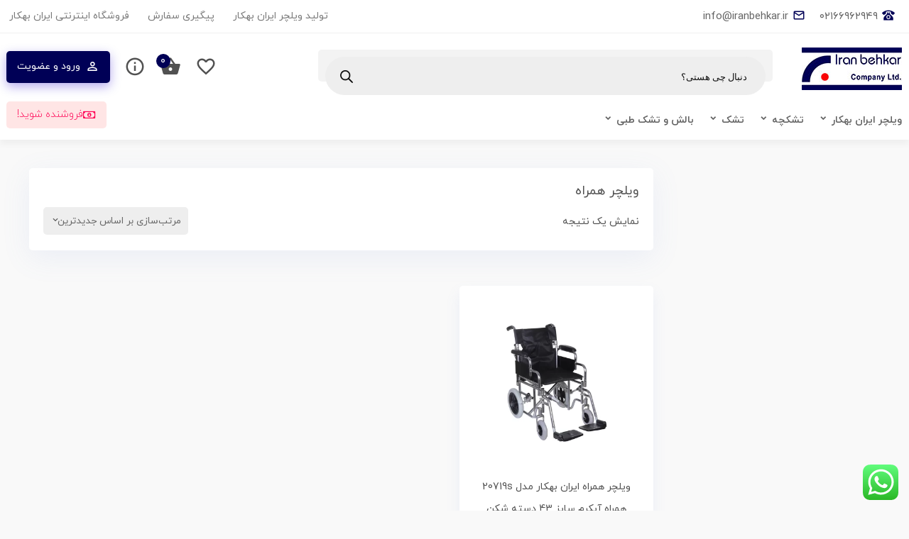

--- FILE ---
content_type: text/html; charset=UTF-8
request_url: https://iranbehkar.ir/product-category/%D8%AA%D8%AC%D9%87%DB%8C%D8%B2%D8%A7%D8%AA-%D8%AA%D9%88%D8%A7%D9%86%D8%A8%D8%AE%D8%B4%DB%8C/%D9%88%DB%8C%D9%84%DA%86%D8%B1/%D9%88%DB%8C%D9%84%DA%86%D8%B1-%D9%87%D9%85%D8%B1%D8%A7%D9%87/
body_size: 35556
content:
<!DOCTYPE html>
<html dir="rtl" lang="fa-IR">
<head>
	<meta charset="UTF-8">
	<meta name="viewport" content="width=device-width, initial-scale=1.0, viewport-fit=cover" />						<script>document.documentElement.className = document.documentElement.className + ' yes-js js_active js'</script>
			    <style>
        .color-badge {
            display: inline-block;
            vertical-align: middle;
        }
    </style>
    <meta name='robots' content='index, follow, max-image-preview:large, max-snippet:-1, max-video-preview:-1' />
	<style>img:is([sizes="auto" i], [sizes^="auto," i]) { contain-intrinsic-size: 3000px 1500px }</style>
	<link rel="icon" href="https://iranbehkar.ir/wp-content/uploads/2022/05/favicon.jpg" type="image/x-icon">
<link href="https://iranbehkar.ir/wp-content/uploads/2022/05/favicon.jpg" rel="shortcut icon">

	<!-- This site is optimized with the Yoast SEO Premium plugin v26.1 (Yoast SEO v26.1.1) - https://yoast.com/wordpress/plugins/seo/ -->
	<title>بایگانی‌های ویلچر همراه - صنایع پزشکی ایران بهکار - IRANBEHKAR Wheelchair ویلچر ایرانی</title>
	<link rel="canonical" href="https://iranbehkar.ir/product-category/تجهیزات-توانبخشی/ویلچر/ویلچر-همراه/" />
	<meta property="og:locale" content="fa_IR" />
	<meta property="og:type" content="article" />
	<meta property="og:title" content="بایگانی‌های ویلچر همراه" />
	<meta property="og:url" content="https://iranbehkar.ir/product-category/تجهیزات-توانبخشی/ویلچر/ویلچر-همراه/" />
	<meta property="og:site_name" content="صنایع پزشکی ایران بهکار - IRANBEHKAR Wheelchair ویلچر ایرانی" />
	<meta name="twitter:card" content="summary_large_image" />
	<script type="application/ld+json" class="yoast-schema-graph">{"@context":"https://schema.org","@graph":[{"@type":"CollectionPage","@id":"https://iranbehkar.ir/product-category/%d8%aa%d8%ac%d9%87%db%8c%d8%b2%d8%a7%d8%aa-%d8%aa%d9%88%d8%a7%d9%86%d8%a8%d8%ae%d8%b4%db%8c/%d9%88%db%8c%d9%84%da%86%d8%b1/%d9%88%db%8c%d9%84%da%86%d8%b1-%d9%87%d9%85%d8%b1%d8%a7%d9%87/","url":"https://iranbehkar.ir/product-category/%d8%aa%d8%ac%d9%87%db%8c%d8%b2%d8%a7%d8%aa-%d8%aa%d9%88%d8%a7%d9%86%d8%a8%d8%ae%d8%b4%db%8c/%d9%88%db%8c%d9%84%da%86%d8%b1/%d9%88%db%8c%d9%84%da%86%d8%b1-%d9%87%d9%85%d8%b1%d8%a7%d9%87/","name":"بایگانی‌های ویلچر همراه - صنایع پزشکی ایران بهکار - IRANBEHKAR Wheelchair ویلچر ایرانی","isPartOf":{"@id":"https://iranbehkar.ir/#website"},"primaryImageOfPage":{"@id":"https://iranbehkar.ir/product-category/%d8%aa%d8%ac%d9%87%db%8c%d8%b2%d8%a7%d8%aa-%d8%aa%d9%88%d8%a7%d9%86%d8%a8%d8%ae%d8%b4%db%8c/%d9%88%db%8c%d9%84%da%86%d8%b1/%d9%88%db%8c%d9%84%da%86%d8%b1-%d9%87%d9%85%d8%b1%d8%a7%d9%87/#primaryimage"},"image":{"@id":"https://iranbehkar.ir/product-category/%d8%aa%d8%ac%d9%87%db%8c%d8%b2%d8%a7%d8%aa-%d8%aa%d9%88%d8%a7%d9%86%d8%a8%d8%ae%d8%b4%db%8c/%d9%88%db%8c%d9%84%da%86%d8%b1/%d9%88%db%8c%d9%84%da%86%d8%b1-%d9%87%d9%85%d8%b1%d8%a7%d9%87/#primaryimage"},"thumbnailUrl":"https://iranbehkar.ir/wp-content/uploads/2025/11/719-1-1.webp","breadcrumb":{"@id":"https://iranbehkar.ir/product-category/%d8%aa%d8%ac%d9%87%db%8c%d8%b2%d8%a7%d8%aa-%d8%aa%d9%88%d8%a7%d9%86%d8%a8%d8%ae%d8%b4%db%8c/%d9%88%db%8c%d9%84%da%86%d8%b1/%d9%88%db%8c%d9%84%da%86%d8%b1-%d9%87%d9%85%d8%b1%d8%a7%d9%87/#breadcrumb"},"inLanguage":"fa-IR"},{"@type":"ImageObject","inLanguage":"fa-IR","@id":"https://iranbehkar.ir/product-category/%d8%aa%d8%ac%d9%87%db%8c%d8%b2%d8%a7%d8%aa-%d8%aa%d9%88%d8%a7%d9%86%d8%a8%d8%ae%d8%b4%db%8c/%d9%88%db%8c%d9%84%da%86%d8%b1/%d9%88%db%8c%d9%84%da%86%d8%b1-%d9%87%d9%85%d8%b1%d8%a7%d9%87/#primaryimage","url":"https://iranbehkar.ir/wp-content/uploads/2025/11/719-1-1.webp","contentUrl":"https://iranbehkar.ir/wp-content/uploads/2025/11/719-1-1.webp","width":800,"height":800},{"@type":"BreadcrumbList","@id":"https://iranbehkar.ir/product-category/%d8%aa%d8%ac%d9%87%db%8c%d8%b2%d8%a7%d8%aa-%d8%aa%d9%88%d8%a7%d9%86%d8%a8%d8%ae%d8%b4%db%8c/%d9%88%db%8c%d9%84%da%86%d8%b1/%d9%88%db%8c%d9%84%da%86%d8%b1-%d9%87%d9%85%d8%b1%d8%a7%d9%87/#breadcrumb","itemListElement":[{"@type":"ListItem","position":1,"name":"خانه","item":"https://iranbehkar.ir/"},{"@type":"ListItem","position":2,"name":"تجهیزات ارتوپدی و حرکتی","item":"https://iranbehkar.ir/product-category/%d8%aa%d8%ac%d9%87%db%8c%d8%b2%d8%a7%d8%aa-%d8%aa%d9%88%d8%a7%d9%86%d8%a8%d8%ae%d8%b4%db%8c/"},{"@type":"ListItem","position":3,"name":"ویلچر","item":"https://iranbehkar.ir/product-category/%d8%aa%d8%ac%d9%87%db%8c%d8%b2%d8%a7%d8%aa-%d8%aa%d9%88%d8%a7%d9%86%d8%a8%d8%ae%d8%b4%db%8c/%d9%88%db%8c%d9%84%da%86%d8%b1/"},{"@type":"ListItem","position":4,"name":"ویلچر همراه"}]},{"@type":"WebSite","@id":"https://iranbehkar.ir/#website","url":"https://iranbehkar.ir/","name":"صنایع پزشکی ایران بهکار - IRANBEHKAR Wheelchair ویلچر ایرانی","description":"تولید ویلچر ، ویلچر ایرانی و تجهیزات توانبخشی تجهیزات پزشکی IRAN BEHKAR","publisher":{"@id":"https://iranbehkar.ir/#organization"},"potentialAction":[{"@type":"SearchAction","target":{"@type":"EntryPoint","urlTemplate":"https://iranbehkar.ir/?s={search_term_string}"},"query-input":{"@type":"PropertyValueSpecification","valueRequired":true,"valueName":"search_term_string"}}],"inLanguage":"fa-IR"},{"@type":"Organization","@id":"https://iranbehkar.ir/#organization","name":"تولید ویلچر ایرانی ایران بهکار","url":"https://iranbehkar.ir/","logo":{"@type":"ImageObject","inLanguage":"fa-IR","@id":"https://iranbehkar.ir/#/schema/logo/image/","url":"https://iranbehkar.ir/wp-content/uploads/2020/10/logo-iranbehkar.jpg","contentUrl":"https://iranbehkar.ir/wp-content/uploads/2020/10/logo-iranbehkar.jpg","width":141,"height":60,"caption":"تولید ویلچر ایرانی ایران بهکار"},"image":{"@id":"https://iranbehkar.ir/#/schema/logo/image/"},"sameAs":["https://instagram.com/iranbehkar"]}]}</script>
	<!-- / Yoast SEO Premium plugin. -->


<link rel='dns-prefetch' href='//cdnjs.cloudflare.com' />
<link rel="alternate" type="application/rss+xml" title="خوراک صنایع پزشکی ایران بهکار - IRANBEHKAR Wheelchair ویلچر ایرانی &raquo; ویلچر همراه دسته ها" href="https://iranbehkar.ir/product-category/%d8%aa%d8%ac%d9%87%db%8c%d8%b2%d8%a7%d8%aa-%d8%aa%d9%88%d8%a7%d9%86%d8%a8%d8%ae%d8%b4%db%8c/%d9%88%db%8c%d9%84%da%86%d8%b1/%d9%88%db%8c%d9%84%da%86%d8%b1-%d9%87%d9%85%d8%b1%d8%a7%d9%87/feed/" />
<script>
window._wpemojiSettings = {"baseUrl":"https:\/\/s.w.org\/images\/core\/emoji\/16.0.1\/72x72\/","ext":".png","svgUrl":"https:\/\/s.w.org\/images\/core\/emoji\/16.0.1\/svg\/","svgExt":".svg","source":{"concatemoji":"https:\/\/iranbehkar.ir\/wp-includes\/js\/wp-emoji-release.min.js?ver=6.8.3"}};
/*! This file is auto-generated */
!function(s,n){var o,i,e;function c(e){try{var t={supportTests:e,timestamp:(new Date).valueOf()};sessionStorage.setItem(o,JSON.stringify(t))}catch(e){}}function p(e,t,n){e.clearRect(0,0,e.canvas.width,e.canvas.height),e.fillText(t,0,0);var t=new Uint32Array(e.getImageData(0,0,e.canvas.width,e.canvas.height).data),a=(e.clearRect(0,0,e.canvas.width,e.canvas.height),e.fillText(n,0,0),new Uint32Array(e.getImageData(0,0,e.canvas.width,e.canvas.height).data));return t.every(function(e,t){return e===a[t]})}function u(e,t){e.clearRect(0,0,e.canvas.width,e.canvas.height),e.fillText(t,0,0);for(var n=e.getImageData(16,16,1,1),a=0;a<n.data.length;a++)if(0!==n.data[a])return!1;return!0}function f(e,t,n,a){switch(t){case"flag":return n(e,"\ud83c\udff3\ufe0f\u200d\u26a7\ufe0f","\ud83c\udff3\ufe0f\u200b\u26a7\ufe0f")?!1:!n(e,"\ud83c\udde8\ud83c\uddf6","\ud83c\udde8\u200b\ud83c\uddf6")&&!n(e,"\ud83c\udff4\udb40\udc67\udb40\udc62\udb40\udc65\udb40\udc6e\udb40\udc67\udb40\udc7f","\ud83c\udff4\u200b\udb40\udc67\u200b\udb40\udc62\u200b\udb40\udc65\u200b\udb40\udc6e\u200b\udb40\udc67\u200b\udb40\udc7f");case"emoji":return!a(e,"\ud83e\udedf")}return!1}function g(e,t,n,a){var r="undefined"!=typeof WorkerGlobalScope&&self instanceof WorkerGlobalScope?new OffscreenCanvas(300,150):s.createElement("canvas"),o=r.getContext("2d",{willReadFrequently:!0}),i=(o.textBaseline="top",o.font="600 32px Arial",{});return e.forEach(function(e){i[e]=t(o,e,n,a)}),i}function t(e){var t=s.createElement("script");t.src=e,t.defer=!0,s.head.appendChild(t)}"undefined"!=typeof Promise&&(o="wpEmojiSettingsSupports",i=["flag","emoji"],n.supports={everything:!0,everythingExceptFlag:!0},e=new Promise(function(e){s.addEventListener("DOMContentLoaded",e,{once:!0})}),new Promise(function(t){var n=function(){try{var e=JSON.parse(sessionStorage.getItem(o));if("object"==typeof e&&"number"==typeof e.timestamp&&(new Date).valueOf()<e.timestamp+604800&&"object"==typeof e.supportTests)return e.supportTests}catch(e){}return null}();if(!n){if("undefined"!=typeof Worker&&"undefined"!=typeof OffscreenCanvas&&"undefined"!=typeof URL&&URL.createObjectURL&&"undefined"!=typeof Blob)try{var e="postMessage("+g.toString()+"("+[JSON.stringify(i),f.toString(),p.toString(),u.toString()].join(",")+"));",a=new Blob([e],{type:"text/javascript"}),r=new Worker(URL.createObjectURL(a),{name:"wpTestEmojiSupports"});return void(r.onmessage=function(e){c(n=e.data),r.terminate(),t(n)})}catch(e){}c(n=g(i,f,p,u))}t(n)}).then(function(e){for(var t in e)n.supports[t]=e[t],n.supports.everything=n.supports.everything&&n.supports[t],"flag"!==t&&(n.supports.everythingExceptFlag=n.supports.everythingExceptFlag&&n.supports[t]);n.supports.everythingExceptFlag=n.supports.everythingExceptFlag&&!n.supports.flag,n.DOMReady=!1,n.readyCallback=function(){n.DOMReady=!0}}).then(function(){return e}).then(function(){var e;n.supports.everything||(n.readyCallback(),(e=n.source||{}).concatemoji?t(e.concatemoji):e.wpemoji&&e.twemoji&&(t(e.twemoji),t(e.wpemoji)))}))}((window,document),window._wpemojiSettings);
</script>
<link rel='stylesheet' id='ht_ctc_main_css-css' href='https://iranbehkar.ir/wp-content/plugins/click-to-chat-for-whatsapp/new/inc/assets/css/main.css?ver=4.30' media='all' />
<link rel='stylesheet' id='mt_new_css-css' href='https://iranbehkar.ir/wp-content/themes/farnam/mt.css?ver=6.8.3' media='all' />
<link rel='stylesheet' id='flat_new_css-css' href='https://iranbehkar.ir/wp-content/themes/farnam/uicons-regular-rounded.css?ver=6.8.3' media='all' />
<style id='wp-emoji-styles-inline-css'>

	img.wp-smiley, img.emoji {
		display: inline !important;
		border: none !important;
		box-shadow: none !important;
		height: 1em !important;
		width: 1em !important;
		margin: 0 0.07em !important;
		vertical-align: -0.1em !important;
		background: none !important;
		padding: 0 !important;
	}
</style>
<link rel='stylesheet' id='wp-block-library-rtl-css' href='https://iranbehkar.ir/wp-includes/css/dist/block-library/style-rtl.min.css?ver=6.8.3' media='all' />
<style id='classic-theme-styles-inline-css'>
/*! This file is auto-generated */
.wp-block-button__link{color:#fff;background-color:#32373c;border-radius:9999px;box-shadow:none;text-decoration:none;padding:calc(.667em + 2px) calc(1.333em + 2px);font-size:1.125em}.wp-block-file__button{background:#32373c;color:#fff;text-decoration:none}
</style>
<style id='wpsh-blocks-aparat-style-inline-css'>
.h_iframe-aparat_embed_frame{position:relative}.h_iframe-aparat_embed_frame .ratio{display:block;width:100%;height:auto}.h_iframe-aparat_embed_frame iframe{position:absolute;top:0;left:0;width:100%;height:100%}.wpsh-blocks_aparat{width:100%;clear:both;overflow:auto;display:block;position:relative;padding:30px 0}.wpsh-blocks_aparat_align_center .h_iframe-aparat_embed_frame{margin:0 auto}.wpsh-blocks_aparat_align_left .h_iframe-aparat_embed_frame{margin-right:30%}.wpsh-blocks_aparat_size_small .h_iframe-aparat_embed_frame{max-width:420px}.wpsh-blocks_aparat_size_big .h_iframe-aparat_embed_frame{max-width:720px}

</style>
<style id='wpsh-blocks-justify-style-inline-css'>
.wp-block-wpsh-blocks-justify,.wpsh-blocks_justify{text-align:justify !important}.wpsh-blocks_justify_ltr{direction:ltr !important}.wpsh-blocks_justify_rtl{direction:rtl !important}

</style>
<style id='wpsh-blocks-shamsi-style-inline-css'>
.wpsh-blocks_shamsi_align_center{text-align:center !important}.wpsh-blocks_shamsi_align_right{text-align:right !important}.wpsh-blocks_shamsi_align_left{text-align:left !important}

</style>
<link rel='stylesheet' id='jquery-selectBox-css' href='https://iranbehkar.ir/wp-content/plugins/yith-woocommerce-wishlist/assets/css/jquery.selectBox.css?ver=1.2.0' media='all' />
<link rel='stylesheet' id='woocommerce_prettyPhoto_css-rtl-css' href='//iranbehkar.ir/wp-content/plugins/woocommerce/assets/css/prettyPhoto-rtl.css?ver=3.1.6' media='all' />
<link rel='stylesheet' id='yith-wcwl-main-css' href='https://iranbehkar.ir/wp-content/plugins/yith-woocommerce-wishlist/assets/css/style.css?ver=4.10.0' media='all' />
<style id='yith-wcwl-main-inline-css'>
 :root { --color-add-to-wishlist-background: #333333; --color-add-to-wishlist-text: #FFFFFF; --color-add-to-wishlist-border: #333333; --color-add-to-wishlist-background-hover: #333333; --color-add-to-wishlist-text-hover: #FFFFFF; --color-add-to-wishlist-border-hover: #333333; --rounded-corners-radius: 16px; --color-add-to-cart-background: #333333; --color-add-to-cart-text: #FFFFFF; --color-add-to-cart-border: #333333; --color-add-to-cart-background-hover: #4F4F4F; --color-add-to-cart-text-hover: #FFFFFF; --color-add-to-cart-border-hover: #4F4F4F; --add-to-cart-rounded-corners-radius: 16px; --color-button-style-1-background: #333333; --color-button-style-1-text: #FFFFFF; --color-button-style-1-border: #333333; --color-button-style-1-background-hover: #4F4F4F; --color-button-style-1-text-hover: #FFFFFF; --color-button-style-1-border-hover: #4F4F4F; --color-button-style-2-background: #333333; --color-button-style-2-text: #FFFFFF; --color-button-style-2-border: #333333; --color-button-style-2-background-hover: #4F4F4F; --color-button-style-2-text-hover: #FFFFFF; --color-button-style-2-border-hover: #4F4F4F; --color-wishlist-table-background: #FFFFFF; --color-wishlist-table-text: #6d6c6c; --color-wishlist-table-border: #FFFFFF; --color-headers-background: #F4F4F4; --color-share-button-color: #FFFFFF; --color-share-button-color-hover: #FFFFFF; --color-fb-button-background: #39599E; --color-fb-button-background-hover: #595A5A; --color-tw-button-background: #45AFE2; --color-tw-button-background-hover: #595A5A; --color-pr-button-background: #AB2E31; --color-pr-button-background-hover: #595A5A; --color-em-button-background: #FBB102; --color-em-button-background-hover: #595A5A; --color-wa-button-background: #00A901; --color-wa-button-background-hover: #595A5A; --feedback-duration: 3s } 
 :root { --color-add-to-wishlist-background: #333333; --color-add-to-wishlist-text: #FFFFFF; --color-add-to-wishlist-border: #333333; --color-add-to-wishlist-background-hover: #333333; --color-add-to-wishlist-text-hover: #FFFFFF; --color-add-to-wishlist-border-hover: #333333; --rounded-corners-radius: 16px; --color-add-to-cart-background: #333333; --color-add-to-cart-text: #FFFFFF; --color-add-to-cart-border: #333333; --color-add-to-cart-background-hover: #4F4F4F; --color-add-to-cart-text-hover: #FFFFFF; --color-add-to-cart-border-hover: #4F4F4F; --add-to-cart-rounded-corners-radius: 16px; --color-button-style-1-background: #333333; --color-button-style-1-text: #FFFFFF; --color-button-style-1-border: #333333; --color-button-style-1-background-hover: #4F4F4F; --color-button-style-1-text-hover: #FFFFFF; --color-button-style-1-border-hover: #4F4F4F; --color-button-style-2-background: #333333; --color-button-style-2-text: #FFFFFF; --color-button-style-2-border: #333333; --color-button-style-2-background-hover: #4F4F4F; --color-button-style-2-text-hover: #FFFFFF; --color-button-style-2-border-hover: #4F4F4F; --color-wishlist-table-background: #FFFFFF; --color-wishlist-table-text: #6d6c6c; --color-wishlist-table-border: #FFFFFF; --color-headers-background: #F4F4F4; --color-share-button-color: #FFFFFF; --color-share-button-color-hover: #FFFFFF; --color-fb-button-background: #39599E; --color-fb-button-background-hover: #595A5A; --color-tw-button-background: #45AFE2; --color-tw-button-background-hover: #595A5A; --color-pr-button-background: #AB2E31; --color-pr-button-background-hover: #595A5A; --color-em-button-background: #FBB102; --color-em-button-background-hover: #595A5A; --color-wa-button-background: #00A901; --color-wa-button-background-hover: #595A5A; --feedback-duration: 3s } 
</style>
<style id='global-styles-inline-css'>
:root{--wp--preset--aspect-ratio--square: 1;--wp--preset--aspect-ratio--4-3: 4/3;--wp--preset--aspect-ratio--3-4: 3/4;--wp--preset--aspect-ratio--3-2: 3/2;--wp--preset--aspect-ratio--2-3: 2/3;--wp--preset--aspect-ratio--16-9: 16/9;--wp--preset--aspect-ratio--9-16: 9/16;--wp--preset--color--black: #000000;--wp--preset--color--cyan-bluish-gray: #abb8c3;--wp--preset--color--white: #ffffff;--wp--preset--color--pale-pink: #f78da7;--wp--preset--color--vivid-red: #cf2e2e;--wp--preset--color--luminous-vivid-orange: #ff6900;--wp--preset--color--luminous-vivid-amber: #fcb900;--wp--preset--color--light-green-cyan: #7bdcb5;--wp--preset--color--vivid-green-cyan: #00d084;--wp--preset--color--pale-cyan-blue: #8ed1fc;--wp--preset--color--vivid-cyan-blue: #0693e3;--wp--preset--color--vivid-purple: #9b51e0;--wp--preset--gradient--vivid-cyan-blue-to-vivid-purple: linear-gradient(135deg,rgba(6,147,227,1) 0%,rgb(155,81,224) 100%);--wp--preset--gradient--light-green-cyan-to-vivid-green-cyan: linear-gradient(135deg,rgb(122,220,180) 0%,rgb(0,208,130) 100%);--wp--preset--gradient--luminous-vivid-amber-to-luminous-vivid-orange: linear-gradient(135deg,rgba(252,185,0,1) 0%,rgba(255,105,0,1) 100%);--wp--preset--gradient--luminous-vivid-orange-to-vivid-red: linear-gradient(135deg,rgba(255,105,0,1) 0%,rgb(207,46,46) 100%);--wp--preset--gradient--very-light-gray-to-cyan-bluish-gray: linear-gradient(135deg,rgb(238,238,238) 0%,rgb(169,184,195) 100%);--wp--preset--gradient--cool-to-warm-spectrum: linear-gradient(135deg,rgb(74,234,220) 0%,rgb(151,120,209) 20%,rgb(207,42,186) 40%,rgb(238,44,130) 60%,rgb(251,105,98) 80%,rgb(254,248,76) 100%);--wp--preset--gradient--blush-light-purple: linear-gradient(135deg,rgb(255,206,236) 0%,rgb(152,150,240) 100%);--wp--preset--gradient--blush-bordeaux: linear-gradient(135deg,rgb(254,205,165) 0%,rgb(254,45,45) 50%,rgb(107,0,62) 100%);--wp--preset--gradient--luminous-dusk: linear-gradient(135deg,rgb(255,203,112) 0%,rgb(199,81,192) 50%,rgb(65,88,208) 100%);--wp--preset--gradient--pale-ocean: linear-gradient(135deg,rgb(255,245,203) 0%,rgb(182,227,212) 50%,rgb(51,167,181) 100%);--wp--preset--gradient--electric-grass: linear-gradient(135deg,rgb(202,248,128) 0%,rgb(113,206,126) 100%);--wp--preset--gradient--midnight: linear-gradient(135deg,rgb(2,3,129) 0%,rgb(40,116,252) 100%);--wp--preset--font-size--small: 13px;--wp--preset--font-size--medium: 20px;--wp--preset--font-size--large: 36px;--wp--preset--font-size--x-large: 42px;--wp--preset--spacing--20: 0.44rem;--wp--preset--spacing--30: 0.67rem;--wp--preset--spacing--40: 1rem;--wp--preset--spacing--50: 1.5rem;--wp--preset--spacing--60: 2.25rem;--wp--preset--spacing--70: 3.38rem;--wp--preset--spacing--80: 5.06rem;--wp--preset--shadow--natural: 6px 6px 9px rgba(0, 0, 0, 0.2);--wp--preset--shadow--deep: 12px 12px 50px rgba(0, 0, 0, 0.4);--wp--preset--shadow--sharp: 6px 6px 0px rgba(0, 0, 0, 0.2);--wp--preset--shadow--outlined: 6px 6px 0px -3px rgba(255, 255, 255, 1), 6px 6px rgba(0, 0, 0, 1);--wp--preset--shadow--crisp: 6px 6px 0px rgba(0, 0, 0, 1);}:where(.is-layout-flex){gap: 0.5em;}:where(.is-layout-grid){gap: 0.5em;}body .is-layout-flex{display: flex;}.is-layout-flex{flex-wrap: wrap;align-items: center;}.is-layout-flex > :is(*, div){margin: 0;}body .is-layout-grid{display: grid;}.is-layout-grid > :is(*, div){margin: 0;}:where(.wp-block-columns.is-layout-flex){gap: 2em;}:where(.wp-block-columns.is-layout-grid){gap: 2em;}:where(.wp-block-post-template.is-layout-flex){gap: 1.25em;}:where(.wp-block-post-template.is-layout-grid){gap: 1.25em;}.has-black-color{color: var(--wp--preset--color--black) !important;}.has-cyan-bluish-gray-color{color: var(--wp--preset--color--cyan-bluish-gray) !important;}.has-white-color{color: var(--wp--preset--color--white) !important;}.has-pale-pink-color{color: var(--wp--preset--color--pale-pink) !important;}.has-vivid-red-color{color: var(--wp--preset--color--vivid-red) !important;}.has-luminous-vivid-orange-color{color: var(--wp--preset--color--luminous-vivid-orange) !important;}.has-luminous-vivid-amber-color{color: var(--wp--preset--color--luminous-vivid-amber) !important;}.has-light-green-cyan-color{color: var(--wp--preset--color--light-green-cyan) !important;}.has-vivid-green-cyan-color{color: var(--wp--preset--color--vivid-green-cyan) !important;}.has-pale-cyan-blue-color{color: var(--wp--preset--color--pale-cyan-blue) !important;}.has-vivid-cyan-blue-color{color: var(--wp--preset--color--vivid-cyan-blue) !important;}.has-vivid-purple-color{color: var(--wp--preset--color--vivid-purple) !important;}.has-black-background-color{background-color: var(--wp--preset--color--black) !important;}.has-cyan-bluish-gray-background-color{background-color: var(--wp--preset--color--cyan-bluish-gray) !important;}.has-white-background-color{background-color: var(--wp--preset--color--white) !important;}.has-pale-pink-background-color{background-color: var(--wp--preset--color--pale-pink) !important;}.has-vivid-red-background-color{background-color: var(--wp--preset--color--vivid-red) !important;}.has-luminous-vivid-orange-background-color{background-color: var(--wp--preset--color--luminous-vivid-orange) !important;}.has-luminous-vivid-amber-background-color{background-color: var(--wp--preset--color--luminous-vivid-amber) !important;}.has-light-green-cyan-background-color{background-color: var(--wp--preset--color--light-green-cyan) !important;}.has-vivid-green-cyan-background-color{background-color: var(--wp--preset--color--vivid-green-cyan) !important;}.has-pale-cyan-blue-background-color{background-color: var(--wp--preset--color--pale-cyan-blue) !important;}.has-vivid-cyan-blue-background-color{background-color: var(--wp--preset--color--vivid-cyan-blue) !important;}.has-vivid-purple-background-color{background-color: var(--wp--preset--color--vivid-purple) !important;}.has-black-border-color{border-color: var(--wp--preset--color--black) !important;}.has-cyan-bluish-gray-border-color{border-color: var(--wp--preset--color--cyan-bluish-gray) !important;}.has-white-border-color{border-color: var(--wp--preset--color--white) !important;}.has-pale-pink-border-color{border-color: var(--wp--preset--color--pale-pink) !important;}.has-vivid-red-border-color{border-color: var(--wp--preset--color--vivid-red) !important;}.has-luminous-vivid-orange-border-color{border-color: var(--wp--preset--color--luminous-vivid-orange) !important;}.has-luminous-vivid-amber-border-color{border-color: var(--wp--preset--color--luminous-vivid-amber) !important;}.has-light-green-cyan-border-color{border-color: var(--wp--preset--color--light-green-cyan) !important;}.has-vivid-green-cyan-border-color{border-color: var(--wp--preset--color--vivid-green-cyan) !important;}.has-pale-cyan-blue-border-color{border-color: var(--wp--preset--color--pale-cyan-blue) !important;}.has-vivid-cyan-blue-border-color{border-color: var(--wp--preset--color--vivid-cyan-blue) !important;}.has-vivid-purple-border-color{border-color: var(--wp--preset--color--vivid-purple) !important;}.has-vivid-cyan-blue-to-vivid-purple-gradient-background{background: var(--wp--preset--gradient--vivid-cyan-blue-to-vivid-purple) !important;}.has-light-green-cyan-to-vivid-green-cyan-gradient-background{background: var(--wp--preset--gradient--light-green-cyan-to-vivid-green-cyan) !important;}.has-luminous-vivid-amber-to-luminous-vivid-orange-gradient-background{background: var(--wp--preset--gradient--luminous-vivid-amber-to-luminous-vivid-orange) !important;}.has-luminous-vivid-orange-to-vivid-red-gradient-background{background: var(--wp--preset--gradient--luminous-vivid-orange-to-vivid-red) !important;}.has-very-light-gray-to-cyan-bluish-gray-gradient-background{background: var(--wp--preset--gradient--very-light-gray-to-cyan-bluish-gray) !important;}.has-cool-to-warm-spectrum-gradient-background{background: var(--wp--preset--gradient--cool-to-warm-spectrum) !important;}.has-blush-light-purple-gradient-background{background: var(--wp--preset--gradient--blush-light-purple) !important;}.has-blush-bordeaux-gradient-background{background: var(--wp--preset--gradient--blush-bordeaux) !important;}.has-luminous-dusk-gradient-background{background: var(--wp--preset--gradient--luminous-dusk) !important;}.has-pale-ocean-gradient-background{background: var(--wp--preset--gradient--pale-ocean) !important;}.has-electric-grass-gradient-background{background: var(--wp--preset--gradient--electric-grass) !important;}.has-midnight-gradient-background{background: var(--wp--preset--gradient--midnight) !important;}.has-small-font-size{font-size: var(--wp--preset--font-size--small) !important;}.has-medium-font-size{font-size: var(--wp--preset--font-size--medium) !important;}.has-large-font-size{font-size: var(--wp--preset--font-size--large) !important;}.has-x-large-font-size{font-size: var(--wp--preset--font-size--x-large) !important;}
:where(.wp-block-post-template.is-layout-flex){gap: 1.25em;}:where(.wp-block-post-template.is-layout-grid){gap: 1.25em;}
:where(.wp-block-columns.is-layout-flex){gap: 2em;}:where(.wp-block-columns.is-layout-grid){gap: 2em;}
:root :where(.wp-block-pullquote){font-size: 1.5em;line-height: 1.6;}
</style>
<link rel='stylesheet' id='woocommerce-layout-rtl-css' href='https://iranbehkar.ir/wp-content/plugins/woocommerce/assets/css/woocommerce-layout-rtl.css?ver=10.3.3' media='all' />
<link rel='stylesheet' id='woocommerce-smallscreen-rtl-css' href='https://iranbehkar.ir/wp-content/plugins/woocommerce/assets/css/woocommerce-smallscreen-rtl.css?ver=10.3.3' media='only screen and (max-width: 768px)' />
<link rel='stylesheet' id='woocommerce-general-rtl-css' href='https://iranbehkar.ir/wp-content/plugins/woocommerce/assets/css/woocommerce-rtl.css?ver=10.3.3' media='all' />
<style id='woocommerce-inline-inline-css'>
.woocommerce form .form-row .required { visibility: visible; }
</style>
<link rel='stylesheet' id='wast-styles-css' href='https://iranbehkar.ir/wp-content/plugins/wp-advanced-support-ticket/assets/css/styles.css?ver=13.1.0' media='all' />
<link rel='stylesheet' id='hint-css' href='https://iranbehkar.ir/wp-content/plugins/woo-smart-compare/assets/libs/hint/hint.min.css?ver=6.8.3' media='all' />
<link rel='stylesheet' id='perfect-scrollbar-css' href='https://iranbehkar.ir/wp-content/plugins/woo-smart-compare/assets/libs/perfect-scrollbar/css/perfect-scrollbar.min.css?ver=6.8.3' media='all' />
<link rel='stylesheet' id='perfect-scrollbar-wpc-css' href='https://iranbehkar.ir/wp-content/plugins/woo-smart-compare/assets/libs/perfect-scrollbar/css/custom-theme.css?ver=6.8.3' media='all' />
<link rel='stylesheet' id='woosc-frontend-css' href='https://iranbehkar.ir/wp-content/plugins/woo-smart-compare/assets/css/frontend.css?ver=6.5.2' media='all' />
<link rel='stylesheet' id='slick-css' href='https://iranbehkar.ir/wp-content/plugins/woo-sqv/assets/libs/slick/slick.css?ver=6.8.3' media='all' />
<link rel='stylesheet' id='magnific-popup-css' href='https://iranbehkar.ir/wp-content/plugins/woo-sqv/assets/libs/magnific-popup/magnific-popup.css?ver=6.8.3' media='all' />
<link rel='stylesheet' id='woosq-feather-css' href='https://iranbehkar.ir/wp-content/plugins/woo-sqv/assets/libs/feather/feather.css?ver=6.8.3' media='all' />
<link rel='stylesheet' id='woosq-frontend-css' href='https://iranbehkar.ir/wp-content/plugins/woo-sqv/assets/css/frontend.css?ver=6.8.3' media='all' />
<link rel='stylesheet' id='brands-styles-css' href='https://iranbehkar.ir/wp-content/plugins/woocommerce/assets/css/brands.css?ver=10.3.3' media='all' />
<link rel='stylesheet' id='dgwt-wcas-style-css' href='https://iranbehkar.ir/wp-content/plugins/ajax-search-for-woocommerce/assets/css/style.min.css?ver=1.31.0' media='all' />
<link rel='stylesheet' id='elementor-frontend-css' href='https://iranbehkar.ir/wp-content/plugins/elementor/assets/css/frontend-rtl.min.css?ver=3.32.4' media='all' />
<link rel='stylesheet' id='widget-nav-menu-css' href='https://iranbehkar.ir/wp-content/plugins/elementor-pro/assets/css/widget-nav-menu-rtl.min.css?ver=3.32.2' media='all' />
<link rel='stylesheet' id='widget-image-css' href='https://iranbehkar.ir/wp-content/plugins/elementor/assets/css/widget-image-rtl.min.css?ver=3.32.4' media='all' />
<link rel='stylesheet' id='widget-heading-css' href='https://iranbehkar.ir/wp-content/plugins/elementor/assets/css/widget-heading-rtl.min.css?ver=3.32.4' media='all' />
<link rel='stylesheet' id='elementor-icons-css' href='https://iranbehkar.ir/wp-content/plugins/elementor/assets/lib/eicons/css/elementor-icons.min.css?ver=5.44.0' media='all' />
<link rel='stylesheet' id='elementor-post-526-css' href='https://iranbehkar.ir/wp-content/uploads/elementor/css/post-526.css?ver=1762595613' media='all' />
<link rel='stylesheet' id='elementor-pro-custom-rtl-css' href='https://iranbehkar.ir/wp-content/plugins/elementor-pro/assets/css/frontend-custom-rtl.css?ver=3.32.2' media='all' />
<link rel='stylesheet' id='elementor-custom-frontend-rtl-icons-css' href='https://iranbehkar.ir/wp-content/plugins/elementor-pro/assets/fonts/rtlicons/rtlicons.css?ver=3.32.2' media='all' />
<link rel='stylesheet' id='elementor-post-694-css' href='https://iranbehkar.ir/wp-content/uploads/elementor/css/post-694.css?ver=1762595613' media='all' />
<link rel='stylesheet' id='elementor-post-667-css' href='https://iranbehkar.ir/wp-content/uploads/elementor/css/post-667.css?ver=1762595613' media='all' />
<link rel='stylesheet' id='owl_new_css-css' href='https://iranbehkar.ir/wp-content/themes/farnam/owl/owl.carousel.min.css?ver=6.8.3' media='all' />
<link rel='stylesheet' id='style_new_css-css' href='https://iranbehkar.ir/wp-content/themes/farnam/style.css?ver=6.8.3' media='all' />
<link rel='stylesheet' id='style_n77ew_css-css' href='https://iranbehkar.ir/wp-content/themes/farnam/fmfont.css?ver=6.8.3' media='all' />
<link rel='stylesheet' id='owl_new_cssswit-css' href='https://iranbehkar.ir/wp-content/themes/farnam/owl/swit.css?ver=6.8.3' media='all' />
<link rel='stylesheet' id='wpsh-style-css' href='https://iranbehkar.ir/wp-content/plugins/wp-shamsi/assets/css/wpsh_custom.css?ver=4.1.1' media='all' />
<link rel='stylesheet' id='elementor-gf-roboto-css' href='https://fonts.googleapis.com/css?family=Roboto:100,100italic,200,200italic,300,300italic,400,400italic,500,500italic,600,600italic,700,700italic,800,800italic,900,900italic&#038;display=auto' media='all' />
<link rel='stylesheet' id='elementor-gf-robotoslab-css' href='https://fonts.googleapis.com/css?family=Roboto+Slab:100,100italic,200,200italic,300,300italic,400,400italic,500,500italic,600,600italic,700,700italic,800,800italic,900,900italic&#038;display=auto' media='all' />
<link rel='stylesheet' id='elementor-icons-shared-0-css' href='https://iranbehkar.ir/wp-content/plugins/elementor/assets/lib/font-awesome/css/fontawesome.min.css?ver=5.15.3' media='all' />
<link rel='stylesheet' id='elementor-icons-fa-regular-css' href='https://iranbehkar.ir/wp-content/plugins/elementor/assets/lib/font-awesome/css/regular.min.css?ver=5.15.3' media='all' />
<link rel='stylesheet' id='elementor-icons-fa-solid-css' href='https://iranbehkar.ir/wp-content/plugins/elementor/assets/lib/font-awesome/css/solid.min.css?ver=5.15.3' media='all' />
<script type="text/template" id="tmpl-variation-template">
	<div class="woocommerce-variation-description">{{{ data.variation.variation_description }}}</div>
	<div class="woocommerce-variation-price">{{{ data.variation.price_html }}}</div>
	<div class="woocommerce-variation-availability">{{{ data.variation.availability_html }}}</div>
</script>
<script type="text/template" id="tmpl-unavailable-variation-template">
	<p role="alert">با عرض پوزش، این کالا در دسترس نیست. لطفا ترکیب دیگری را انتخاب کنید.</p>
</script>
<script src="https://iranbehkar.ir/wp-includes/js/jquery/jquery.min.js?ver=3.7.1" id="jquery-core-js"></script>
<script src="https://iranbehkar.ir/wp-includes/js/jquery/jquery-migrate.min.js?ver=3.4.1" id="jquery-migrate-js"></script>
<script src="https://iranbehkar.ir/wp-content/themes/farnam/owl/jquery.min.js?ver=1" id="script1-js"></script>
<script src="https://iranbehkar.ir/wp-content/themes/farnam/owl/owl.carousel.min.js?ver=1" id="owl-js"></script>
<script src="https://iranbehkar.ir/wp-content/themes/farnam/owl/swit.js?ver=1" id="owlswit-js"></script>
<script src="https://iranbehkar.ir/wp-content/themes/farnam/owl/jquery.countdown.js?ver=1" id="owl9-js"></script>
<script src="https://iranbehkar.ir/wp-content/themes/farnam/owl/jquery.countdown.min.js?ver=1" id="owl99-js"></script>
<script src="https://iranbehkar.ir/wp-content/themes/farnam/owl/global.js?ver=1" id="globaljs-js"></script>
<script src="https://iranbehkar.ir/wp-content/themes/farnam/owl/jquery-ui.js?ver=1" id="globaljsrange-js"></script>
<script src="https://iranbehkar.ir/wp-content/plugins/woocommerce/assets/js/jquery-blockui/jquery.blockUI.min.js?ver=2.7.0-wc.10.3.3" id="wc-jquery-blockui-js" data-wp-strategy="defer"></script>
<script id="wc-add-to-cart-js-extra">
var wc_add_to_cart_params = {"ajax_url":"\/wp-admin\/admin-ajax.php","wc_ajax_url":"\/?wc-ajax=%%endpoint%%","i18n_view_cart":"\u0645\u0634\u0627\u0647\u062f\u0647 \u0633\u0628\u062f \u062e\u0631\u06cc\u062f","cart_url":"https:\/\/iranbehkar.ir\/%d8%b3%d8%a8%d8%af-%d8%ae%d8%b1%db%8c%d8%af\/","is_cart":"","cart_redirect_after_add":"no"};
</script>
<script src="https://iranbehkar.ir/wp-content/plugins/woocommerce/assets/js/frontend/add-to-cart.min.js?ver=10.3.3" id="wc-add-to-cart-js" defer data-wp-strategy="defer"></script>
<script src="https://iranbehkar.ir/wp-content/plugins/woocommerce/assets/js/js-cookie/js.cookie.min.js?ver=2.1.4-wc.10.3.3" id="wc-js-cookie-js" defer data-wp-strategy="defer"></script>
<script id="woocommerce-js-extra">
var woocommerce_params = {"ajax_url":"\/wp-admin\/admin-ajax.php","wc_ajax_url":"\/?wc-ajax=%%endpoint%%","i18n_password_show":"\u0646\u0645\u0627\u06cc\u0634 \u0631\u0645\u0632 \u0639\u0628\u0648\u0631","i18n_password_hide":"\u0645\u062e\u0641\u06cc\u200c\u0633\u0627\u0632\u06cc \u0631\u0645\u0632 \u0639\u0628\u0648\u0631"};
</script>
<script src="https://iranbehkar.ir/wp-content/plugins/woocommerce/assets/js/frontend/woocommerce.min.js?ver=10.3.3" id="woocommerce-js" defer data-wp-strategy="defer"></script>
<script src="https://iranbehkar.ir/wp-includes/js/underscore.min.js?ver=1.13.7" id="underscore-js"></script>
<script id="wp-util-js-extra">
var _wpUtilSettings = {"ajax":{"url":"\/wp-admin\/admin-ajax.php"}};
</script>
<script src="https://iranbehkar.ir/wp-includes/js/wp-util.min.js?ver=6.8.3" id="wp-util-js"></script>
<!--[if lt IE 9]>
<script src="https://iranbehkar.ir/wp-content/themes/farnam/assets/js/html5.js?ver=3.7.3" id="html5-js"></script>
<![endif]-->
<link rel="https://api.w.org/" href="https://iranbehkar.ir/wp-json/" /><link rel="alternate" title="JSON" type="application/json" href="https://iranbehkar.ir/wp-json/wp/v2/product_cat/554" /><link rel="EditURI" type="application/rsd+xml" title="RSD" href="https://iranbehkar.ir/xmlrpc.php?rsd" />
<meta name="generator" content="WordPress 6.8.3" />
<meta name="generator" content="WooCommerce 10.3.3" />
<!-- Global site tag (gtag.js) - Google Analytics -->
<script async src="https://www.googletagmanager.com/gtag/js?id=G-MV52R7L7FR"></script>
<script>
  window.dataLayer = window.dataLayer || [];
  function gtag(){dataLayer.push(arguments);}
  gtag('js', new Date());

  gtag('config', 'G-MV52R7L7FR');
</script><meta name="_wast_nonce" content="cad5fe4515">
<style>/* CSS added by WP Meta and Date Remover*/.wp-block-post-author__name{display:none !important;} .wp-block-post-date{display:none !important;} .entry-meta {display:none !important;} .home .entry-meta { display: none; } .entry-footer {display:none !important;} .home .entry-footer { display: none; }</style>		<style>
			.dgwt-wcas-ico-magnifier,.dgwt-wcas-ico-magnifier-handler{max-width:20px}.dgwt-wcas-search-wrapp{max-width:600px}		</style>
		 
    <script>
 
		
		/*
		
		
		// Function to show the loading overlay
// Function to show the loading overlay
// Function to show the loading overlay
function showLoadingOverlay() {
    const loadingOverlay = document.getElementById('loading-overlay');
    if (loadingOverlay) {
        loadingOverlay.style.display = 'grid';
    }
}

// Function to hide the loading overlay
function hideLoadingOverlay() {
    const loadingOverlay = document.getElementById('loading-overlay');
    if (loadingOverlay) {
        loadingOverlay.style.display = 'none';
    }
}

// Function to show the remove filter button for 'in_stock'
function showRemoveInStockFilterButton() {
    const removeFilterButton = document.querySelector('.all-products-button.mehrnoosh-remove-filter-button');
    if (removeFilterButton) {
        removeFilterButton.style.display = 'inline-block';
    }
}

// Function to hide the remove filter button for 'in_stock'
function hideRemoveInStockFilterButton() {
    const removeFilterButton = document.querySelector('.all-products-button.mehrnoosh-remove-filter-button');
    if (removeFilterButton) {
        removeFilterButton.style.display = 'none';
    }
}

// Function to handle the AJAX request and update content
function toggleInStockFilter() {
    showLoadingOverlay();

    const urlParams = new URLSearchParams(window.location.search);
    if (urlParams.has('in_stock')) {
        urlParams.delete('in_stock');
    } else {
        urlParams.set('in_stock', '1');
    }

    const newUrl = `${window.location.pathname}?${urlParams.toString()}`;

    // Update the URL in the browser
    history.pushState(null, '', newUrl);

    // Perform the AJAX request
    fetch(newUrl, {
        method: 'GET',
        headers: {
            'Accept': 'text/html',
        }
    })
    .then(response => response.text())
    .then(data => {
        // Create a DOM parser to parse the HTML response
        const parser = new DOMParser();
        const doc = parser.parseFromString(data, 'text/html');
        
        // Update the .mehrnoosh-shop-main-23-inner with the new content
        const newContent = doc.querySelector('.mehrnoosh-shop-main-23-inner').innerHTML;
        document.querySelector('.mehrnoosh-shop-main-23-inner').innerHTML = newContent;

        // Show or hide the remove filter button based on the filter status
        if (urlParams.has('in_stock')) {
            showRemoveInStockFilterButton(); // Show the remove filter button
        } else {
            hideRemoveInStockFilterButton(); // Hide the remove filter button
        }

        hideLoadingOverlay();
    })
    .catch(error => {
        console.error('Error:', error);
        hideLoadingOverlay();
    });
}

// Function to handle the back/forward navigation
function handlePopState() {
    hideLoadingOverlay();
    const newUrl = window.location.href;

    fetch(newUrl, {
        method: 'GET',
        headers: {
            'Accept': 'text/html',
        }
    })
    .then(response => response.text())
    .then(data => {
        const parser = new DOMParser();
        const doc = parser.parseFromString(data, 'text/html');
        const newContent = doc.querySelector('.mehrnoosh-shop-main-23-inner').innerHTML;
        document.querySelector('.mehrnoosh-shop-main-23-inner').innerHTML = newContent;

        // Show or hide the remove filter button based on the filter status
        const urlParams = new URLSearchParams(window.location.search);
        if (urlParams.has('in_stock')) {
            showRemoveInStockFilterButton(); // Show the remove filter button
        } else {
            hideRemoveInStockFilterButton(); // Hide the remove filter button
        }
    })
    .catch(error => console.error('Error:', error));
}

// Attach event listener to handle browser back/forward actions
window.addEventListener('popstate', handlePopState);

// Call hideLoadingOverlay on page load to ensure the overlay is hidden by default
window.addEventListener('load', hideLoadingOverlay);

*/
    </script>
        <script>


		
		/*
		// Function to show the loading overlay
// Function to show the loading overlay
// Function to show the loading overlay
function showLoadingOverlay() {
    const loadingOverlay = document.getElementById('loading-overlay');
    if (loadingOverlay) {
        loadingOverlay.style.display = 'grid';
    }
}

// Function to hide the loading overlay
function hideLoadingOverlay() {
    const loadingOverlay = document.getElementById('loading-overlay');
    if (loadingOverlay) {
        loadingOverlay.style.display = 'none';
    }
}

// Function to show the filter removal button
function showRemoveFilterButton() {
    const removeFilterButton = document.querySelector('.mehrnoosh-remove-filter-button');
    if (removeFilterButton) {
        removeFilterButton.style.display = 'inline-block';
    }
}

// Function to hide the filter removal button
function hideRemoveFilterButton() {
    const removeFilterButton = document.querySelector('.mehrnoosh-remove-filter-button');
    if (removeFilterButton) {
        removeFilterButton.style.display = 'none';
    }
}

// Function to handle the AJAX request and update content
function toggleOnSaleFilter() {
    showLoadingOverlay();

    const urlParams = new URLSearchParams(window.location.search);
    if (urlParams.has('on_sale')) {
        urlParams.delete('on_sale');
    } else {
        urlParams.set('on_sale', '1');
    }

    const newUrl = `${window.location.pathname}?${urlParams.toString()}`;

    // Update the URL in the browser
    history.pushState(null, '', newUrl);

    // Perform the AJAX request
    fetch(newUrl, {
        method: 'GET',
        headers: {
            'Accept': 'text/html',
        }
    })
    .then(response => response.text())
    .then(data => {
        // Create a DOM parser to parse the HTML response
        const parser = new DOMParser();
        const doc = parser.parseFromString(data, 'text/html');
        
        // Update the .mehrnoosh-shop-main-23-inner with the new content
        const newContent = doc.querySelector('.mehrnoosh-shop-main-23-inner').innerHTML;
        document.querySelector('.mehrnoosh-shop-main-23-inner').innerHTML = newContent;

        // Check if the 'on_sale' filter is still active and show/hide the button accordingly
        if (urlParams.has('on_sale')) {
            showRemoveFilterButton(); // Show the remove filter button
        } else {
            hideRemoveFilterButton(); // Hide the remove filter button
        }

        hideLoadingOverlay();
    })
    .catch(error => {
        console.error('Error:', error);
        hideLoadingOverlay();
    });
}

// Function to handle the back/forward navigation
function handlePopState() {
    hideLoadingOverlay();
    const newUrl = window.location.href;

    fetch(newUrl, {
        method: 'GET',
        headers: {
            'Accept': 'text/html',
        }
    })
    .then(response => response.text())
    .then(data => {
        const parser = new DOMParser();
        const doc = parser.parseFromString(data, 'text/html');
        const newContent = doc.querySelector('.mehrnoosh-shop-main-23-inner').innerHTML;
        document.querySelector('.mehrnoosh-shop-main-23-inner').innerHTML = newContent;

        // Check if the 'on_sale' filter is still active and show/hide the button accordingly
        const urlParams = new URLSearchParams(window.location.search);
        if (urlParams.has('on_sale')) {
            showRemoveFilterButton(); // Show the remove filter button
        } else {
            hideRemoveFilterButton(); // Hide the remove filter button
        }
    })
    .catch(error => console.error('Error:', error));
}

// Attach event listener to handle browser back/forward actions
window.addEventListener('popstate', handlePopState);

// Call hideLoadingOverlay on page load to ensure the overlay is hidden by default
window.addEventListener('load', hideLoadingOverlay);

*/
    </script>
        <div id="loading-overlay" class="loading-grid-12" style="display: none;">
        <div class="spinner"></div>
		
    </div>
	

    <link href="https://iranbehkar.ir/wp-content/uploads/2022/05/favicon.jpg" rel="shortcut icon">
<style>

.woocommerce-downloads-sepid-453645fd43 li a , .pageone1 .woocommerce-Address h2::before , #filterasli .close-btn-mehr-filter , .factor-page-iran-order , .mehrnoosh-h3-order-view i::after  , .ui-slider .ui-slider-range , .mehrnoosh-price-filter-bottom , .product-list-order-view-count , .etel-title-order::before , .closebtnw , .fieldbox-top-456456666666666v .woocommerce-customer-details h2::before , .fieldbox-top-456456666666666v .woocommerce-order-details h2::before , .postnumber-no-farnam .copy-button , .order-single-farnam0-21 .woocommerce-column__title::before , .order-single-farnam0-21 .woocommerce-order-details__title::before  , .woocommerce-orders-table.woocommerce-MyAccount-orders.shop_table.shop_table_responsive.my_account_orders.account-orders-table .woocommerce-button.button , .header-one-tab-order .orderactive-header-farnam.order-header-farnam , .lidemt , .mike-single-box-imgee .mdi.mdi-comment-question-outline , .mik-woo-delhah-title::before , .owl-pone-delkhah.owl-carousel.owl-rtl.owl-loaded.owl-drag .owl-dots button.owl-dot.active , #single-product-tab-402-1 ul li.active a , #related-single-product-6542s h4::before , #single-product-tab-402-1 .woocommerce-Tabs-panel h2:first-child::after , #tab-seller_enquiry_form h3::after , .Property-sepid.single-product-402-1-sepid h4::before , #videob17 , .dokanvendore .percentage , .woocommerce-product-gallerynewimagebox12 .mizan-flash5555 , .zemanat-single-product55ffff , .woof_price_search_container.woof_container.woof_price_filter form::after , .ht-row.ns-402-197564876-000 .owl-nav button:hover , .mifgdfg-34534 .button.add_to_cart_button.added , .meta-catalog-date-box.ert45t55 , .slide401 .swiper-pagination-bullet-active  , .box-simage-havine-2 i , .cat-blog-post-401 , .mizan12rre , .product-style.htpp.ir-owl.new-offer-401::before , .min-icon-footer:hover .fi.fi-rr-home , .min-icon-footer .sabadnumbercolor , .modal-etel111 .elktwo::before , .modal-etel111 .khorooj-sistem , .modaldakhel , .closeiran-s , #videom .close , #sharem .close1 , .sgare-sepid-box span::before , .chap-12221 , .share-video-moarefi:hover  , .woocommerce-MyAccount-navigation-link.is-active a::after , .title-2.sef754343 a , .user-bar-401-link:hover , .khotooj-az-site , .noosh-19::before , .div-bars-checkout-1400::before , .noosh-201::before , .div-bars-checkout-1400.ggtt-1400::after , .noosh-21::after  , .noosh-201::after , .noosh-201::after , .box-vat-z12 h3::before , .mik-999-1400 .page-numbers.current , .barsf , .noosh-19::after , .ht-row.roozaye-barfi.iran-gaj-listmahsool.panjere-99-001-1400 h5 .spand4433::before  , .lahze-offer.lahze-offer-two ins , .ht-row.offer-8-gaj ins
 , .gajslider .swiper-pagination-bullet-active , .lahze-offer.lahze-offer-two h2::before , .product-style.htpp.ir-owl.offer-00-1::before  , .progress-bar-bamdad , .menu-header .dmega .sub-menu .sub-menu li a::before , .mizany , .gffhrttrh-5445tgg h3::after , .mehr-65-tedad , .loader-bar , .iran-farnam-9-box-iner , .iran-farnam-9-box-iner::before , .iran-farnam-9-box-iner::after , .sssbox.newsearch.yad-2020-1 .submit.icon-search , .owl-koffer .owl-dots button.active , .darsad-new-mank , .side-meta-1-box:hover  ,.darsad , .left-rr-user , .commentlist::after  , .left-sabad span , .woocommerce nav.woocommerce-pagination ul li a:focus, .woocommerce nav.woocommerce-pagination ul li a:hover, .woocommerce nav.woocommerce-pagination ul li span.current
, .mizan , .mizan-6 , .price-kharid .single_add_to_cart_button.button.alt , .vijegi h4::before , .woocommerce div.product .woocommerce-tabs ul.tabs li.active , .woocommerce-Tabs-panel h2::before
, .risk-meta span:hover , .woocommerce #review_form #respond .form-submit input , .mob-1 .submit.icon-search , .woocommerce #respond input#submit, .woocommerce a.button, .woocommerce button.button, .woocommerce input.button
, .woocommerce #reviews #comments ol.commentlist li img.avatar  , .head-page , .woocommerce .cart .button, .woocommerce .cart input.button , .footer-menu-box h3::before , .woocommerce-MyAccount-navigation-link.is-active a
, .in1 img , .mini-1-time , .elkone h3::before , .onvanij::before , .menu-header ul .mega .sub-menu li a::before , .matn-didgah h3::before , .category-111 , .styleslider .swiper-pagination-bullet-active 
, .post-n-meta.meta-tag-1 a , .main-blog-1345435 #submit , .main-blog-1345435 .comment-reply-link , .product-list234234 h3::after , .blog-widget h4::after , .main-blog-1 .page-numbers.current , .box-etel h3::before
, .side-meta-1-box.ghgfhtr .woosc p-btn-added , .cpmare-wefew .woosc p-btn-added , .pf-help-title h4::before , .risk-meta.hoversho-www1 .cpmare-wefew .woosc p-btn-added , #thumbs .current .item-thumbin img 
, .wpcf7-form-control.wpcf7-submit , .footerh3 h3::before , .checkoutnew-1 #order_review_heading::before , .checkoutnew-1 .woocommerce-billing-fields h3::before , .dokan-account-migration-lists .dokan-w4.right-content a , .cart_totals h2::before ,.mini-cart-3 .remove.remove_from_cart_button , .irs-from, .irs-to, .irs-single , .woof_container h4::before , .wpfFilterTitle::before , .wpfFilterButton.wpfButton , .ui-slider.ui-widget-content .ui-slider-handle 
{
background: #000056;	
}

.elementor-485 .elementor-element.elementor-element-2036866 a.elementor-button, .elementor-485 .elementor-element.elementor-element-2036866 .elementor-button {
	background-color: #000056;	
}
.form--mehrnoosh-one-digi .woocommerce-form-loginold__submit , .mehrnoosh-phone-show-one input , .woocommerce-form-loginold__submit-sms , .tablinks.mehrnoosh-vorood-inrest , #single-product-tab-402-1 #tab-description ul li strong , #single-product-tab-402-1 #tab-description ul li::before , .form-row.form-row-firstertertert .button:hover , .postlinkdddd , .userj88u #reg-btn , .orderactive-header-farnam.order-header-farnam .dayere-header-order-farnam , .meta-v-sopid-box #tazminesalaat-sin:hover i , .meta-v-sopid-box .woosc-btn:hover , .tedad-sepid-single , .meta-v-sopid-boxre5ty45y45 #shareb:hover i , .mizan-flash5555eee , .Property-sepid.single-product-402-1-sepid ul li strong , .nimche-21 .woosc-btn-added.woosc-added , .risk-meta.hoversho-www1.ffgt544 .woosc-btn-added.woosc-added , .ittyn2 .khorooj-sistem , .l9ink-vorood-sho:hover , .price-new34534543 ins , .onvan-claasd43 strong , .min-icon-footer:hover , .bamdad-darsad , .dmega .sub-menu li:hover a , .farnam-offer-slider-1 .pricr-offer ins , .darsad-7 , .lahze-offer .product-list-1.ps3.jjj-112 .darsad , .chakame-123-d , .outofstock-new-2 , .ps3 ins , .side-1-product-box i  , .user-meta a:hover , .header-one-1 span i , .menu-header .current-menu-item a , .mega .sub-menu li .sub-menu li:hover a 
, .price-kharid .price ins , .vijegi strong , #reg-btn , .pricr-offer ,.pricr-offer ins , .share-2 a:hover , .left-timer-123123 h3 , .share-iran-32 a:hover , .price-kharid4543543 ins
, .dakhel-offer-12 , .price-kharid4543543 , .risk-meta.hoversho-www1 .cpmare-wefew-1 .woosq-btn:hover , .risk-meta.hoversho-www1 .cpmare-wefew .woosc p-btn:hover , .dokan-single-store .dokan-store-tabs ul li a:hover , .add-to-cart-one-mehrnoosh-sticky-inner .add-to-cart-one-mehrnoosh ins .woocommerce-Price-currencySymbol {
color: #000056;	
}
.show-ticket-mbn , .axtion-farnam-list .woocommerce-button , .offer-new-401-box .mini-1-time , .dmega .sub-menu .sub-menu li .sub-menu li:hover a , .dakhel-offer-12 , .product-style.htpp.ir-owl.offer-00-1.slide-new-4-slide .time1.mini-1-time {
color: #000056 !important;	
}
.form--mehrnoosh-one-digi .woocommerce-form-loginold__submit , .woocommerce-form-loginold__submit-sms , .tablinks.mehrnoosh-vorood-inrest {
background: ;	
}


.woocommerce-variation-radio input[type="radio"]:checked + label , .product-categories-filter.mehrnoosh-category-list-in-shop .current-category::before , .ui-slider span , .woocommerce-orders-table.woocommerce-MyAccount-orders.shop_table.shop_table_responsive.my_account_orders.account-orders-table .woocommerce-button.button , .circle98 , .menu-item-has-children:hover ,  .product-style.htpp.ir-owl.offer-00-1 , #thumbs .current .item-thumbin , .menu-item-has-children:hover {
	border-color: #000056;	
}

.owl-dot.active::before , .mizan-flash5555  {
	border-right-color: #000056;
	
}

.farnam-offer-slider-1 .owl-dot.active::before , .lahze-offer.lahze-offer-two ins::before , .ht-row.offer-8-gaj ins::before{
	border-left-color: #000056;
	
}
.show-ticket-mbn , .axtion-farnam-list .woocommerce-button , .product-style.htpp.ir-owl.offer-00-1.slide-new-4-slide .time1.mini-1-time , .owl-slide-new-5 .current .item-thumbin {
		border-color: #000056 !important;	

}
.menu-item-has-children:hover a::after , .farnam-offer-slider-1 .pricr-offer ins::before  {
		border-bottom-color: #000056;
}
	.left-rr-user {
		box-shadow: 0 5px 15px rgba(34,6,206,0.34) !important;
	}
		
.replay-bala-34534mbn strong::before  , .irantest-ticket-form-mbn .wast-btn.wast-btn-success , .show-ticket-mbn:hover , .wast-wrapper .wast-filter.wast-clearfix.list-filter-dsfsfferer32243 .wast-custom-select-item.selected  , .ticket-tak-2:hover .ticket-title-mbn::before , .wast-wrapper .wast-custom-select-item.wast-custom-select-item--selected , .number-ticket-23423 span , #newheadsearch .dgwt-wcas-search-submit , .left-sabad.min-car-6.gtr-654.sabadcolortitle.cartnimshe-422-1400.mk-402-3 .sabadnumbercolor , .mifgdfg-34534 .button.add_to_cart_button.added , .rangi-1 , .mini-cart-3 .woocommerce-mini-cart__buttons .button:nth-child(2) , .irs-from, .irs-to, .irs-single , .farnam-offer-slider-1  .owl-dot.active , .farnam-offer-slider-1 .mini-1-time {
	background: #000056 !important;	
}
.woocommerce .widget_price_filter .ui-slider .ui-slider-range , .woocommerce #respond input#submit.alt.disabled, .woocommerce #respond input#submit.alt.disabled:hover, .woocommerce #respond input#submit.alt:disabled, .woocommerce #respond input#submit.alt:disabled:hover, .woocommerce #respond input#submit.alt:disabled[disabled], .woocommerce #respond input#submit.alt:disabled[disabled]:hover, .woocommerce a.button.alt.disabled, .woocommerce a.button.alt.disabled:hover, .woocommerce a.button.alt:disabled, .woocommerce a.button.alt:disabled:hover, .woocommerce a.button.alt:disabled[disabled], .woocommerce a.button.alt:disabled[disabled]:hover, .woocommerce button.button.alt.disabled, .woocommerce button.button.alt.disabled:hover, .woocommerce button.button.alt:disabled, .woocommerce button.button.alt:disabled:hover, .woocommerce button.button.alt:disabled[disabled], .woocommerce button.button.alt:disabled[disabled]:hover, .woocommerce input.button.alt.disabled, .woocommerce input.button.alt.disabled:hover, .woocommerce input.button.alt:disabled, .woocommerce input.button.alt:disabled:hover, .woocommerce input.button.alt:disabled[disabled], .woocommerce input.button.alt:disabled[disabled]:hover  , .woocommerce #respond input#submit.alt, .woocommerce a.button.alt, .woocommerce button.button.alt, .woocommerce input.button.alt {
		background-color: #000056;	

}
.irs-from::after, .irs-to::after, .irs-single::after , .spinner {
	border-top-color: #000056 !important;
}


.ht-row.roozaye-barfi.iran-gaj-listmahsool.panjere-99-001-1400 h5 .spand4433 {
	border-bottom-color: #000056 ;
}

.left-rr-user , .mizan , .price-kharid .single_add_to_cart_button.button.alt , .woocommerce div.product .woocommerce-tabs ul.tabs li.active , .ps1-1 .mizan , .woocommerce #respond input#submit, .woocommerce a.button, .woocommerce button.button, .woocommerce input.button
, .woocommerce #respond input#submit.alt, .woocommerce a.button.alt, .woocommerce button.button.alt, .woocommerce input.button.alt , .woocommerce-MyAccount-navigation-link.is-active a , .in1 img 
, .category-111 , .wpfFilterButton.wpfButton {
box-shadow: 0 5px 15px rgba(34,6,206,0.34);
}
.dokan-dashboard .dokan-dash-sidebar ul.dokan-dashboard-menu li.active:hover , 


.ui-slider .ui-slider-range , .mehrnoosh-custom-checkbox input:checked ~ .checkmark , input:checked + .slider , .dokan-dashboard .dokan-dash-sidebar ul.dokan-dashboard-menu li.active, .dokan-dashboard .dokan-dash-sidebar ul.dokan-dashboard-menu li.active, .dokan-dashboard .dokan-dash-sidebar ul.dokan-dashboard-menu li.dokan-common-links a:hover

	{
	background-color: #000056 !important;	
	}
	

 .lahze-offer .product-list-1.ps3.jjj-112 .darsad , .darsad-7 , .farnam-offer-slider-1 .pricr-offer ins , .dakhel-offer-12 ,
.pricr-offer {
	background: rgba(3,9,247,0.1) !important;	
	}
	
	
	.show-ticket-mbn svg path, .show-ticket-mbn svg circle {
		
		stroke: #000056 !important;	
		 
	}
	
	
</style>
<script>

document.addEventListener("DOMContentLoaded", function () {
    const wishlistButtons = document.querySelectorAll(".yith-add-to-wishlist-button-block");
    
    wishlistButtons.forEach(button => {
        button.classList.add("yith-wcwl-add-to-wishlist");
    });
});

</script>
	<noscript><style>.woocommerce-product-gallery{ opacity: 1 !important; }</style></noscript>
	<meta name="generator" content="Elementor 3.32.4; features: additional_custom_breakpoints; settings: css_print_method-external, google_font-enabled, font_display-auto">
			<style>
				.e-con.e-parent:nth-of-type(n+4):not(.e-lazyloaded):not(.e-no-lazyload),
				.e-con.e-parent:nth-of-type(n+4):not(.e-lazyloaded):not(.e-no-lazyload) * {
					background-image: none !important;
				}
				@media screen and (max-height: 1024px) {
					.e-con.e-parent:nth-of-type(n+3):not(.e-lazyloaded):not(.e-no-lazyload),
					.e-con.e-parent:nth-of-type(n+3):not(.e-lazyloaded):not(.e-no-lazyload) * {
						background-image: none !important;
					}
				}
				@media screen and (max-height: 640px) {
					.e-con.e-parent:nth-of-type(n+2):not(.e-lazyloaded):not(.e-no-lazyload),
					.e-con.e-parent:nth-of-type(n+2):not(.e-lazyloaded):not(.e-no-lazyload) * {
						background-image: none !important;
					}
				}
			</style>
			<link rel="icon" href="https://iranbehkar.ir/wp-content/uploads/2022/05/favicon-36x36.jpg" sizes="32x32" />
<link rel="icon" href="https://iranbehkar.ir/wp-content/uploads/2022/05/favicon.jpg" sizes="192x192" />
<link rel="apple-touch-icon" href="https://iranbehkar.ir/wp-content/uploads/2022/05/favicon.jpg" />
<meta name="msapplication-TileImage" content="https://iranbehkar.ir/wp-content/uploads/2022/05/favicon.jpg" />
		<style id="wp-custom-css">
			.mizan-6 {
    display: none !important;
}
		</style>
		</head>
<body class="rtl archive tax-product_cat term-554 wp-theme-farnam theme-farnam woocommerce woocommerce-page woocommerce-no-js elementor-default elementor-kit-526">
		<header data-elementor-type="header" data-elementor-id="694" class="elementor elementor-694 elementor-location-header" data-elementor-post-type="elementor_library">
					<section class="elementor-section elementor-top-section elementor-element elementor-element-8282f52 elementor-section-stretched elementor-hidden-tablet elementor-hidden-phone elementor-section-boxed elementor-section-height-default elementor-section-height-default" data-id="8282f52" data-element_type="section" data-settings="{&quot;stretch_section&quot;:&quot;section-stretched&quot;,&quot;background_background&quot;:&quot;classic&quot;}">
						<div class="elementor-container elementor-column-gap-default">
					<div class="elementor-column elementor-col-50 elementor-top-column elementor-element elementor-element-fc180c7" data-id="fc180c7" data-element_type="column">
			<div class="elementor-widget-wrap elementor-element-populated">
						<div class="elementor-element elementor-element-559dfe8 elementor-widget elementor-widget-html" data-id="559dfe8" data-element_type="widget" data-widget_type="html.default">
				<div class="elementor-widget-container">
					<div class="header-one-1">
<span><i class="mdi mdi-email-outline"></i>info@iranbehkar.ir</span>
<span><i class="mdi mdi-phone-classic"></i>02166962949</span>
</div>				</div>
				</div>
					</div>
		</div>
				<div class="elementor-column elementor-col-50 elementor-top-column elementor-element elementor-element-c2da461" data-id="c2da461" data-element_type="column">
			<div class="elementor-widget-wrap elementor-element-populated">
						<div class="elementor-element elementor-element-705e48b elementor-nav-menu__align-end elementor-nav-menu--dropdown-tablet elementor-nav-menu__text-align-aside elementor-nav-menu--toggle elementor-nav-menu--burger elementor-widget elementor-widget-nav-menu" data-id="705e48b" data-element_type="widget" data-settings="{&quot;submenu_icon&quot;:{&quot;value&quot;:&quot;&lt;i class=\&quot;\&quot;&gt;&lt;\/i&gt;&quot;,&quot;library&quot;:&quot;&quot;},&quot;layout&quot;:&quot;horizontal&quot;,&quot;toggle&quot;:&quot;burger&quot;}" data-widget_type="nav-menu.default">
				<div class="elementor-widget-container">
								<nav aria-label="منو" class="elementor-nav-menu--main elementor-nav-menu__container elementor-nav-menu--layout-horizontal e--pointer-none">
				<ul id="menu-1-705e48b" class="elementor-nav-menu"><li class="menu-item menu-item-type-post_type menu-item-object-page menu-item-home menu-item-5505"><a href="https://iranbehkar.ir/" class="elementor-item">تولید ویلچر ایران بهکار</a></li>
<li class="menu-item menu-item-type-post_type menu-item-object-page menu-item-642"><a href="https://iranbehkar.ir/order_tracking/" class="elementor-item">پیگیری سفارش</a></li>
<li class="menu-item menu-item-type-post_type menu-item-object-page menu-item-631"><a href="https://iranbehkar.ir/shop/" class="elementor-item">فروشگاه اینترنتی ایران بهکار</a></li>
</ul>			</nav>
					<div class="elementor-menu-toggle" role="button" tabindex="0" aria-label="تنظیم منو" aria-expanded="false">
			<i aria-hidden="true" role="presentation" class="elementor-menu-toggle__icon--open eicon-menu-bar"></i><i aria-hidden="true" role="presentation" class="elementor-menu-toggle__icon--close eicon-close"></i>		</div>
					<nav class="elementor-nav-menu--dropdown elementor-nav-menu__container" aria-hidden="true">
				<ul id="menu-2-705e48b" class="elementor-nav-menu"><li class="menu-item menu-item-type-post_type menu-item-object-page menu-item-home menu-item-5505"><a href="https://iranbehkar.ir/" class="elementor-item" tabindex="-1">تولید ویلچر ایران بهکار</a></li>
<li class="menu-item menu-item-type-post_type menu-item-object-page menu-item-642"><a href="https://iranbehkar.ir/order_tracking/" class="elementor-item" tabindex="-1">پیگیری سفارش</a></li>
<li class="menu-item menu-item-type-post_type menu-item-object-page menu-item-631"><a href="https://iranbehkar.ir/shop/" class="elementor-item" tabindex="-1">فروشگاه اینترنتی ایران بهکار</a></li>
</ul>			</nav>
						</div>
				</div>
					</div>
		</div>
					</div>
		</section>
				<section class="elementor-section elementor-top-section elementor-element elementor-element-f0ac9f6 elementor-section-stretched elementor-section-boxed elementor-section-height-default elementor-section-height-default" data-id="f0ac9f6" data-element_type="section" data-settings="{&quot;stretch_section&quot;:&quot;section-stretched&quot;,&quot;background_background&quot;:&quot;classic&quot;}">
						<div class="elementor-container elementor-column-gap-default">
					<div class="elementor-column elementor-col-33 elementor-top-column elementor-element elementor-element-7554744" data-id="7554744" data-element_type="column">
			<div class="elementor-widget-wrap elementor-element-populated">
						<div class="elementor-element elementor-element-db5486c elementor-widget elementor-widget-image" data-id="db5486c" data-element_type="widget" data-widget_type="image.default">
				<div class="elementor-widget-container">
																<a href="https://iranbehkar.ir">
							<img width="141" height="60" src="https://iranbehkar.ir/wp-content/uploads/2020/10/logo-iranbehkar.jpg" class="attachment-full size-full wp-image-5365" alt="iranbehkar" srcset="https://iranbehkar.ir/wp-content/uploads/2020/10/logo-iranbehkar.jpg 141w, https://iranbehkar.ir/wp-content/uploads/2020/10/logo-iranbehkar-64x27.jpg 64w, https://iranbehkar.ir/wp-content/uploads/2020/10/logo-iranbehkar-24x10.jpg 24w, https://iranbehkar.ir/wp-content/uploads/2020/10/logo-iranbehkar-36x15.jpg 36w, https://iranbehkar.ir/wp-content/uploads/2020/10/logo-iranbehkar-48x20.jpg 48w" sizes="(max-width: 141px) 100vw, 141px" />								</a>
															</div>
				</div>
					</div>
		</div>
				<div class="elementor-column elementor-col-33 elementor-top-column elementor-element elementor-element-dbd3b62" data-id="dbd3b62" data-element_type="column">
			<div class="elementor-widget-wrap elementor-element-populated">
						<div class="elementor-element elementor-element-8de1e0c elementor-widget elementor-widget-headertwo" data-id="8de1e0c" data-element_type="widget" data-widget_type="headertwo.default">
				<div class="elementor-widget-container">
					
<div class="searchnav mobin header-two-two-2">
          <form class="search" method="get" action="https://iranbehkar.ir">
<input type="text" placeholder="دنبال چی هستی؟
" onfocus="if (this.value == '') {this.value = '';}" onblur="if (this.value == '') {this.value = '';}" name="s" class="text">

<button type="submit" class="submit icon-search"><i class="mdi mdi-magnify"></i></button>
<input type="hidden" name="post_type" value="product" />
</form>

</div>
<div class="searchnav mobin1 header-two-two-2">
<div  class="dgwt-wcas-search-wrapp dgwt-wcas-has-submit woocommerce dgwt-wcas-style-pirx js-dgwt-wcas-layout-classic dgwt-wcas-layout-classic js-dgwt-wcas-mobile-overlay-enabled">
		<form class="dgwt-wcas-search-form" role="search" action="https://iranbehkar.ir/" method="get">
		<div class="dgwt-wcas-sf-wrapp">
						<label class="screen-reader-text"
				   for="dgwt-wcas-search-input-1">Products search</label>

			<input id="dgwt-wcas-search-input-1"
				   type="search"
				   class="dgwt-wcas-search-input"
				   name="s"
				   value=""
				   placeholder="دنبال چی هستی؟"
				   autocomplete="off"
							/>
			<div class="dgwt-wcas-preloader"></div>

			<div class="dgwt-wcas-voice-search"></div>

							<button type="submit"
						aria-label="Search"
						class="dgwt-wcas-search-submit">				<svg class="dgwt-wcas-ico-magnifier" xmlns="http://www.w3.org/2000/svg" width="18" height="18" viewBox="0 0 18 18">
					<path  d=" M 16.722523,17.901412 C 16.572585,17.825208 15.36088,16.670476 14.029846,15.33534 L 11.609782,12.907819 11.01926,13.29667 C 8.7613237,14.783493 5.6172703,14.768302 3.332423,13.259528 -0.07366363,11.010358 -1.0146502,6.5989684 1.1898146,3.2148776
						  1.5505179,2.6611594 2.4056498,1.7447266 2.9644271,1.3130497 3.4423015,0.94387379 4.3921825,0.48568469 5.1732652,0.2475835 5.886299,0.03022609 6.1341883,0 7.2037391,0 8.2732897,0 8.521179,0.03022609 9.234213,0.2475835 c 0.781083,0.23810119 1.730962,0.69629029 2.208837,1.0654662
						  0.532501,0.4113763 1.39922,1.3400096 1.760153,1.8858877 1.520655,2.2998531 1.599025,5.3023778 0.199549,7.6451086 -0.208076,0.348322 -0.393306,0.668209 -0.411622,0.710863 -0.01831,0.04265 1.065556,1.18264 2.408603,2.533307 1.343046,1.350666 2.486621,2.574792 2.541278,2.720279 0.282475,0.7519
						  -0.503089,1.456506 -1.218488,1.092917 z M 8.4027892,12.475062 C 9.434946,12.25579 10.131043,11.855461 10.99416,10.984753 11.554519,10.419467 11.842507,10.042366 12.062078,9.5863882 12.794223,8.0659672 12.793657,6.2652398 12.060578,4.756293 11.680383,3.9737304 10.453587,2.7178427
						  9.730569,2.3710306 8.6921295,1.8729196 8.3992147,1.807606 7.2037567,1.807606 6.0082984,1.807606 5.7153841,1.87292 4.6769446,2.3710306 3.9539263,2.7178427 2.7271301,3.9737304 2.3469352,4.756293 1.6138384,6.2652398 1.6132726,8.0659672 2.3454252,9.5863882 c 0.4167354,0.8654208 1.5978784,2.0575608
						  2.4443766,2.4671358 1.0971012,0.530827 2.3890403,0.681561 3.6130134,0.421538 z
					"/>
				</svg>
				</button>
			
			<input type="hidden" name="post_type" value="product"/>
			<input type="hidden" name="dgwt_wcas" value="1"/>

			
					</div>
	</form>
</div>

</div>				</div>
				</div>
					</div>
		</div>
				<div class="elementor-column elementor-col-33 elementor-top-column elementor-element elementor-element-949c837" data-id="949c837" data-element_type="column">
			<div class="elementor-widget-wrap elementor-element-populated">
						<div class="elementor-element elementor-element-4d89629 elementor-widget elementor-widget-headerone" data-id="4d89629" data-element_type="widget" data-widget_type="headerone.default">
				<div class="elementor-widget-container">
					

<div class="left-header-box header-one-one-4">

 <a href="https://iranbehkar.ir/my-account/" class="left-rr-user">
<i class="mdi mdi-account-outline"></i>ورود و عضویت
</a>
 
<span href="#" class="left-sabad etela trybut">
<i class="mdi mdi-information-outline"></i>

<div class="box-etel">
	</div>
</span>
<span  class="left-sabad min-car-6">
<i class="mdi mdi-basket"></i><span><div class="header-cart-count">0</div></span>
<div class="mini-cart-3">

<div class="widget_shopping_cart_content">

	<p class="woocommerce-mini-cart__empty-message"><i class="mdi mdi-clipboard-alert"></i>
	<h5>سبد خرید شما خالی است</h5></p>
<p style="padding: 18px;"></p>


</div> </div>
</span>
<a class="src left-sabad" href="https://iranbehkar.ir/wishlist/">
<i style="color: #515151" class="mdi mdi-heart-outline"></i>
</a>
<a class="left-sabad menu-resp" onclick="openNav()">
<i class="mdi mdi-menu"></i>
</a>

</div>


<div id="mySidenav" class="sidenav">
  <a href="javascript:void(0)" class="closebtn" onclick="closeNav()">&times;</a>
<div class="mob-1"> 
          <form class="search" method="get" action="https://iranbehkar.ir">
<input type="text" placeholder="دنبال چی هستی؟
" onfocus="if (this.value == '') {this.value = '';}" onblur="if (this.value == '') {this.value = '';}" name="s" class="text">

<button type="submit" class="submit icon-search"><i class="mdi mdi-magnify"></i></button>
<input type="hidden" name="post_type" value="product" />
</form>

</div>

	
<div class="mobile-menu-1 stellarnav">
 <ul id="header_main_nav" class="nav header-nav header-bottom-nav nav-center  nav-uppercase"><li id="menu-item-5460" class="mega menu-item menu-item-type-taxonomy menu-item-object-product_cat current-product_cat-ancestor current-menu-ancestor current-menu-parent current-product_cat-parent menu-item-has-children menu-item-5460 mega"><a href="https://iranbehkar.ir/product-category/%d8%aa%d8%ac%d9%87%db%8c%d8%b2%d8%a7%d8%aa-%d8%aa%d9%88%d8%a7%d9%86%d8%a8%d8%ae%d8%b4%db%8c/%d9%88%db%8c%d9%84%da%86%d8%b1/">ویلچر ایران بهکار </a>
<ul class="sub-menu">
	<li id="menu-item-5464" class="menu-item menu-item-type-taxonomy menu-item-object-product_cat menu-item-5464 mega"><a href="https://iranbehkar.ir/product-category/%d8%aa%d8%ac%d9%87%db%8c%d8%b2%d8%a7%d8%aa-%d8%aa%d9%88%d8%a7%d9%86%d8%a8%d8%ae%d8%b4%db%8c/%d9%88%db%8c%d9%84%da%86%d8%b1/%d9%88%db%8c%d9%84%da%86%d8%b1-%d8%b3%d8%a7%d8%af%d9%87/">ویلچر ساده </a></li>
	<li id="menu-item-5461" class="menu-item menu-item-type-taxonomy menu-item-object-product_cat menu-item-5461 mega"><a href="https://iranbehkar.ir/product-category/%d8%aa%d8%ac%d9%87%db%8c%d8%b2%d8%a7%d8%aa-%d8%aa%d9%88%d8%a7%d9%86%d8%a8%d8%ae%d8%b4%db%8c/%d9%88%db%8c%d9%84%da%86%d8%b1/%d9%88%db%8c%d9%84%da%86%d8%b1-%d8%a7%d8%b1%d8%aa%d9%88%d9%be%d8%af%db%8c/">ویلچر ارتوپدی </a></li>
	<li id="menu-item-5462" class="menu-item menu-item-type-taxonomy menu-item-object-product_cat menu-item-5462 mega"><a href="https://iranbehkar.ir/product-category/%d8%aa%d8%ac%d9%87%db%8c%d8%b2%d8%a7%d8%aa-%d8%aa%d9%88%d8%a7%d9%86%d8%a8%d8%ae%d8%b4%db%8c/%d9%88%db%8c%d9%84%da%86%d8%b1/%d9%88%db%8c%d9%84%da%86%d8%b1-%d8%a7%d8%b7%d9%81%d8%a7%d9%84/">ویلچر اطفال </a></li>
	<li id="menu-item-5463" class="menu-item menu-item-type-taxonomy menu-item-object-product_cat menu-item-5463 mega"><a href="https://iranbehkar.ir/product-category/%d8%aa%d8%ac%d9%87%db%8c%d8%b2%d8%a7%d8%aa-%d8%aa%d9%88%d8%a7%d9%86%d8%a8%d8%ae%d8%b4%db%8c/%d9%88%db%8c%d9%84%da%86%d8%b1/%d9%88%db%8c%d9%84%da%86%d8%b1-%d8%ad%d9%85%d8%a7%d9%85/">ویلچر حمام </a></li>
	<li id="menu-item-5949" class="menu-item menu-item-type-taxonomy menu-item-object-product_cat current-menu-item menu-item-5949 mega"><a href="https://iranbehkar.ir/product-category/%d8%aa%d8%ac%d9%87%db%8c%d8%b2%d8%a7%d8%aa-%d8%aa%d9%88%d8%a7%d9%86%d8%a8%d8%ae%d8%b4%db%8c/%d9%88%db%8c%d9%84%da%86%d8%b1/%d9%88%db%8c%d9%84%da%86%d8%b1-%d9%87%d9%85%d8%b1%d8%a7%d9%87/" aria-current="page">ویلچر همراه </a></li>
	<li id="menu-item-6904" class="menu-item menu-item-type-taxonomy menu-item-object-product_cat menu-item-6904 mega"><a href="https://iranbehkar.ir/product-category/%d8%aa%d8%ac%d9%87%db%8c%d8%b2%d8%a7%d8%aa-%d8%aa%d9%88%d8%a7%d9%86%d8%a8%d8%ae%d8%b4%db%8c/%d9%88%db%8c%d9%84%da%86%d8%b1/%d9%88%db%8c%d9%84%da%86%d8%b1-%d8%a2%d9%84%d9%88%d9%85%db%8c%d9%86%db%8c%d9%88%d9%85%db%8c/">ویلچر آلومینیومی </a></li>
	<li id="menu-item-5952" class="menu-item menu-item-type-taxonomy menu-item-object-product_cat menu-item-5952 mega"><a href="https://iranbehkar.ir/product-category/%d8%aa%d8%ac%d9%87%db%8c%d8%b2%d8%a7%d8%aa-%d8%aa%d9%88%d8%a7%d9%86%d8%a8%d8%ae%d8%b4%db%8c/%d9%88%db%8c%d9%84%da%86%d8%b1/%d9%88%db%8c%d9%84%da%86%d8%b1-%d8%a8%d8%b1%d8%a7%d9%86%da%a9%d8%a7%d8%b1%d8%af%db%8c/">ویلچر برانکاردی </a></li>
	<li id="menu-item-5953" class="menu-item menu-item-type-taxonomy menu-item-object-product_cat menu-item-5953 mega"><a href="https://iranbehkar.ir/product-category/%d8%aa%d8%ac%d9%87%db%8c%d8%b2%d8%a7%d8%aa-%d8%aa%d9%88%d8%a7%d9%86%d8%a8%d8%ae%d8%b4%db%8c/%d9%88%db%8c%d9%84%da%86%d8%b1/%d9%88%db%8c%d9%84%da%86%d8%b1-cp/">ویلچر CP </a></li>
	<li id="menu-item-5954" class="menu-item menu-item-type-taxonomy menu-item-object-product_cat menu-item-5954 mega"><a href="https://iranbehkar.ir/product-category/%d8%aa%d8%ac%d9%87%db%8c%d8%b2%d8%a7%d8%aa-%d8%aa%d9%88%d8%a7%d9%86%d8%a8%d8%ae%d8%b4%db%8c/%d9%88%db%8c%d9%84%da%86%d8%b1-%d8%a8%d8%b1%d9%82%db%8c/">ویلچر برقی </a></li>
</ul>
</li>
<li id="menu-item-6120" class="menu-item menu-item-type-custom menu-item-object-custom menu-item-has-children menu-item-6120 mega"><a href="#">تشکچه </a>
<ul class="sub-menu">
	<li id="menu-item-5446" class="lins menu-item menu-item-type-taxonomy menu-item-object-product_cat menu-item-5446 mega"><a href="https://iranbehkar.ir/product-category/%d8%aa%d8%ae%d8%aa-%d9%88-%d8%aa%d8%b4%da%a9/%d8%aa%d8%b4%da%a9-%d9%88%db%8c%d9%84%da%86%d8%b1/">تشکچه ویلچر </a></li>
</ul>
</li>
<li id="menu-item-6119" class="menu-item menu-item-type-custom menu-item-object-custom menu-item-has-children menu-item-6119 mega"><a href="#">تشک </a>
<ul class="sub-menu">
	<li id="menu-item-5445" class="lins menu-item menu-item-type-taxonomy menu-item-object-product_cat menu-item-5445 mega"><a href="https://iranbehkar.ir/product-category/%d8%aa%d8%ac%d9%87%db%8c%d8%b2%d8%a7%d8%aa-%d9%be%d8%b2%d8%b4%da%a9%db%8c-%d8%ae%d8%a7%d9%86%da%af%db%8c/%d8%aa%d8%b4%da%a9-%d9%85%d9%88%d8%a7%d8%ac/">تشک مواج </a></li>
	<li id="menu-item-5444" class="lins menu-item menu-item-type-taxonomy menu-item-object-product_cat menu-item-5444 mega"><a href="https://iranbehkar.ir/product-category/%d8%aa%d8%ac%d9%87%db%8c%d8%b2%d8%a7%d8%aa-%d9%be%d8%b2%d8%b4%da%a9%db%8c-%d8%ae%d8%a7%d9%86%da%af%db%8c/%d8%aa%d8%b4%da%a9-%d8%aa%d8%ae%d8%aa/">تشک تخت </a></li>
	<li id="menu-item-5919" class="menu-item menu-item-type-taxonomy menu-item-object-product_cat menu-item-5919 mega"><a href="https://iranbehkar.ir/product-category/%d8%aa%d8%ac%d9%87%db%8c%d8%b2%d8%a7%d8%aa-%d9%be%d8%b2%d8%b4%da%a9%db%8c-%d8%ae%d8%a7%d9%86%da%af%db%8c/%d8%aa%d8%b4%da%a9-%d8%b2%d8%ae%d9%85-%d8%a8%d8%b3%d8%aa%d8%b1/">تشک زخم بستر </a></li>
	<li id="menu-item-5917" class="menu-item menu-item-type-taxonomy menu-item-object-product_cat menu-item-5917 mega"><a href="https://iranbehkar.ir/product-category/%d8%aa%d8%ac%d9%87%db%8c%d8%b2%d8%a7%d8%aa-%d9%be%d8%b2%d8%b4%da%a9%db%8c-%d8%ae%d8%a7%d9%86%da%af%db%8c/%d8%aa%d8%b4%da%a9-%d8%a8%d8%b1%d9%82%db%8c/">تشک برقی </a></li>
</ul>
</li>
<li id="menu-item-5899" class="lins menu-item menu-item-type-taxonomy menu-item-object-product_cat menu-item-has-children menu-item-5899 mega"><a href="https://iranbehkar.ir/product-category/%d8%aa%d8%ac%d9%87%db%8c%d8%b2%d8%a7%d8%aa-%d9%be%d8%b2%d8%b4%da%a9%db%8c-%d8%ae%d8%a7%d9%86%da%af%db%8c/%d8%a8%d8%a7%d9%84%d8%b4-%d9%88-%d8%aa%d8%b4%da%a9-%d8%b7%d8%a8%db%8c/">بالش و تشک طبی </a>
<ul class="sub-menu">
	<li id="menu-item-5910" class="menu-item menu-item-type-taxonomy menu-item-object-product_cat menu-item-5910 mega"><a href="https://iranbehkar.ir/product-category/%d8%aa%d8%ac%d9%87%db%8c%d8%b2%d8%a7%d8%aa-%d9%be%d8%b2%d8%b4%da%a9%db%8c-%d8%ae%d8%a7%d9%86%da%af%db%8c/%d8%a8%d8%a7%d9%84%d8%b4-%d9%88-%d8%aa%d8%b4%da%a9-%d8%b7%d8%a8%db%8c/%d8%aa%d8%b4%da%a9-%d8%b7%d8%a8%db%8c/">تشک طبی </a></li>
</ul>
</li>
</ul></div>

<!-- required -->
	<script type="text/javascript">
		jQuery(document).ready(function($) {
			jQuery('.stellarnav').stellarNav({
				theme: 'dark',
				breakpoint: 3000,
				position: 'right',
				phoneBtn: '',
				locationBtn: ''
			});
		});
	</script>
	<!-- required -->

	
</div>

 <script>
/* Set the width of the side navigation to 250px */
function openNav() {
  document.getElementById("mySidenav").style.display = "block";
}

/* Set the width of the side navigation to 0 */
function closeNav() {
  document.getElementById("mySidenav").style.display = "none";
} 
</script>
      <script type="text/javascript">   $('document').ready(function () {   $(".kkj-33434").click(function(){    $('.user-meta').slideToggle('slow');   });   });
</script>

      <script type="text/javascript">   $('document').ready(function () {   $(".trybut").click(function(){    $('.box-etel').slideToggle('slow');   });   });
</script>
				</div>
				</div>
					</div>
		</div>
					</div>
		</section>
				<section class="elementor-section elementor-top-section elementor-element elementor-element-d6a709e elementor-section-stretched elementor-hidden-tablet elementor-hidden-phone elementor-section-boxed elementor-section-height-default elementor-section-height-default" data-id="d6a709e" data-element_type="section" data-settings="{&quot;stretch_section&quot;:&quot;section-stretched&quot;,&quot;background_background&quot;:&quot;classic&quot;}">
						<div class="elementor-container elementor-column-gap-default">
					<div class="elementor-column elementor-col-50 elementor-top-column elementor-element elementor-element-9217539 hmtwo-2" data-id="9217539" data-element_type="column">
			<div class="elementor-widget-wrap elementor-element-populated">
						<div class="elementor-element elementor-element-10fba14 elementor-widget elementor-widget-headerthree" data-id="10fba14" data-element_type="widget" data-widget_type="headerthree.default">
				<div class="elementor-widget-container">
							
<script>

jQuery(document).ready(function($){
    $('.dmega li').hover(
         function(){ $(this).prev().addClass('dmega-radius') },
         function(){ $(this).prev().removeClass('dmega-radius') }
    )
});
jQuery(document).ready(function($){
    $('.dmega').hover(
         function(){ $(this).addClass('test-grey') },
         function(){ $(this).removeClass('test-grey') }
    )
});

</script>

<div class="menu-header header-two-menu-2 test" id="menucolornew">
	<div class="menu-%d9%81%d9%87%d8%b1%d8%b3%d8%aa-%d8%a7%db%8c%d8%b1%d8%a7%d9%86-%d8%a8%d9%87%da%a9%d8%a7%d8%b1-container"><ul id="menu-%d9%81%d9%87%d8%b1%d8%b3%d8%aa-%d8%a7%db%8c%d8%b1%d8%a7%d9%86-%d8%a8%d9%87%da%a9%d8%a7%d8%b1-1" class="menu"><li class="mega menu-item menu-item-type-taxonomy menu-item-object-product_cat current-product_cat-ancestor current-menu-ancestor current-menu-parent current-product_cat-parent menu-item-has-children menu-item-5460"><a href="https://iranbehkar.ir/product-category/%d8%aa%d8%ac%d9%87%db%8c%d8%b2%d8%a7%d8%aa-%d8%aa%d9%88%d8%a7%d9%86%d8%a8%d8%ae%d8%b4%db%8c/%d9%88%db%8c%d9%84%da%86%d8%b1/">ویلچر ایران بهکار</a>
<ul class="sub-menu">
	<li class="menu-item menu-item-type-taxonomy menu-item-object-product_cat menu-item-5464"><a href="https://iranbehkar.ir/product-category/%d8%aa%d8%ac%d9%87%db%8c%d8%b2%d8%a7%d8%aa-%d8%aa%d9%88%d8%a7%d9%86%d8%a8%d8%ae%d8%b4%db%8c/%d9%88%db%8c%d9%84%da%86%d8%b1/%d9%88%db%8c%d9%84%da%86%d8%b1-%d8%b3%d8%a7%d8%af%d9%87/">ویلچر ساده</a></li>
	<li class="menu-item menu-item-type-taxonomy menu-item-object-product_cat menu-item-5461"><a href="https://iranbehkar.ir/product-category/%d8%aa%d8%ac%d9%87%db%8c%d8%b2%d8%a7%d8%aa-%d8%aa%d9%88%d8%a7%d9%86%d8%a8%d8%ae%d8%b4%db%8c/%d9%88%db%8c%d9%84%da%86%d8%b1/%d9%88%db%8c%d9%84%da%86%d8%b1-%d8%a7%d8%b1%d8%aa%d9%88%d9%be%d8%af%db%8c/">ویلچر ارتوپدی</a></li>
	<li class="menu-item menu-item-type-taxonomy menu-item-object-product_cat menu-item-5462"><a href="https://iranbehkar.ir/product-category/%d8%aa%d8%ac%d9%87%db%8c%d8%b2%d8%a7%d8%aa-%d8%aa%d9%88%d8%a7%d9%86%d8%a8%d8%ae%d8%b4%db%8c/%d9%88%db%8c%d9%84%da%86%d8%b1/%d9%88%db%8c%d9%84%da%86%d8%b1-%d8%a7%d8%b7%d9%81%d8%a7%d9%84/">ویلچر اطفال</a></li>
	<li class="menu-item menu-item-type-taxonomy menu-item-object-product_cat menu-item-5463"><a href="https://iranbehkar.ir/product-category/%d8%aa%d8%ac%d9%87%db%8c%d8%b2%d8%a7%d8%aa-%d8%aa%d9%88%d8%a7%d9%86%d8%a8%d8%ae%d8%b4%db%8c/%d9%88%db%8c%d9%84%da%86%d8%b1/%d9%88%db%8c%d9%84%da%86%d8%b1-%d8%ad%d9%85%d8%a7%d9%85/">ویلچر حمام</a></li>
	<li class="menu-item menu-item-type-taxonomy menu-item-object-product_cat current-menu-item menu-item-5949"><a href="https://iranbehkar.ir/product-category/%d8%aa%d8%ac%d9%87%db%8c%d8%b2%d8%a7%d8%aa-%d8%aa%d9%88%d8%a7%d9%86%d8%a8%d8%ae%d8%b4%db%8c/%d9%88%db%8c%d9%84%da%86%d8%b1/%d9%88%db%8c%d9%84%da%86%d8%b1-%d9%87%d9%85%d8%b1%d8%a7%d9%87/" aria-current="page">ویلچر همراه</a></li>
	<li class="menu-item menu-item-type-taxonomy menu-item-object-product_cat menu-item-6904"><a href="https://iranbehkar.ir/product-category/%d8%aa%d8%ac%d9%87%db%8c%d8%b2%d8%a7%d8%aa-%d8%aa%d9%88%d8%a7%d9%86%d8%a8%d8%ae%d8%b4%db%8c/%d9%88%db%8c%d9%84%da%86%d8%b1/%d9%88%db%8c%d9%84%da%86%d8%b1-%d8%a2%d9%84%d9%88%d9%85%db%8c%d9%86%db%8c%d9%88%d9%85%db%8c/">ویلچر آلومینیومی</a></li>
	<li class="menu-item menu-item-type-taxonomy menu-item-object-product_cat menu-item-5952"><a href="https://iranbehkar.ir/product-category/%d8%aa%d8%ac%d9%87%db%8c%d8%b2%d8%a7%d8%aa-%d8%aa%d9%88%d8%a7%d9%86%d8%a8%d8%ae%d8%b4%db%8c/%d9%88%db%8c%d9%84%da%86%d8%b1/%d9%88%db%8c%d9%84%da%86%d8%b1-%d8%a8%d8%b1%d8%a7%d9%86%da%a9%d8%a7%d8%b1%d8%af%db%8c/">ویلچر برانکاردی</a></li>
	<li class="menu-item menu-item-type-taxonomy menu-item-object-product_cat menu-item-5953"><a href="https://iranbehkar.ir/product-category/%d8%aa%d8%ac%d9%87%db%8c%d8%b2%d8%a7%d8%aa-%d8%aa%d9%88%d8%a7%d9%86%d8%a8%d8%ae%d8%b4%db%8c/%d9%88%db%8c%d9%84%da%86%d8%b1/%d9%88%db%8c%d9%84%da%86%d8%b1-cp/">ویلچر CP</a></li>
	<li class="menu-item menu-item-type-taxonomy menu-item-object-product_cat menu-item-5954"><a href="https://iranbehkar.ir/product-category/%d8%aa%d8%ac%d9%87%db%8c%d8%b2%d8%a7%d8%aa-%d8%aa%d9%88%d8%a7%d9%86%d8%a8%d8%ae%d8%b4%db%8c/%d9%88%db%8c%d9%84%da%86%d8%b1-%d8%a8%d8%b1%d9%82%db%8c/">ویلچر برقی</a></li>
</ul>
</li>
<li class="menu-item menu-item-type-custom menu-item-object-custom menu-item-has-children menu-item-6120"><a href="#">تشکچه</a>
<ul class="sub-menu">
	<li class="lins menu-item menu-item-type-taxonomy menu-item-object-product_cat menu-item-5446"><a href="https://iranbehkar.ir/product-category/%d8%aa%d8%ae%d8%aa-%d9%88-%d8%aa%d8%b4%da%a9/%d8%aa%d8%b4%da%a9-%d9%88%db%8c%d9%84%da%86%d8%b1/">تشکچه ویلچر</a></li>
</ul>
</li>
<li class="menu-item menu-item-type-custom menu-item-object-custom menu-item-has-children menu-item-6119"><a href="#">تشک</a>
<ul class="sub-menu">
	<li class="lins menu-item menu-item-type-taxonomy menu-item-object-product_cat menu-item-5445"><a href="https://iranbehkar.ir/product-category/%d8%aa%d8%ac%d9%87%db%8c%d8%b2%d8%a7%d8%aa-%d9%be%d8%b2%d8%b4%da%a9%db%8c-%d8%ae%d8%a7%d9%86%da%af%db%8c/%d8%aa%d8%b4%da%a9-%d9%85%d9%88%d8%a7%d8%ac/">تشک مواج</a></li>
	<li class="lins menu-item menu-item-type-taxonomy menu-item-object-product_cat menu-item-5444"><a href="https://iranbehkar.ir/product-category/%d8%aa%d8%ac%d9%87%db%8c%d8%b2%d8%a7%d8%aa-%d9%be%d8%b2%d8%b4%da%a9%db%8c-%d8%ae%d8%a7%d9%86%da%af%db%8c/%d8%aa%d8%b4%da%a9-%d8%aa%d8%ae%d8%aa/">تشک تخت</a></li>
	<li class="menu-item menu-item-type-taxonomy menu-item-object-product_cat menu-item-5919"><a href="https://iranbehkar.ir/product-category/%d8%aa%d8%ac%d9%87%db%8c%d8%b2%d8%a7%d8%aa-%d9%be%d8%b2%d8%b4%da%a9%db%8c-%d8%ae%d8%a7%d9%86%da%af%db%8c/%d8%aa%d8%b4%da%a9-%d8%b2%d8%ae%d9%85-%d8%a8%d8%b3%d8%aa%d8%b1/">تشک زخم بستر</a></li>
	<li class="menu-item menu-item-type-taxonomy menu-item-object-product_cat menu-item-5917"><a href="https://iranbehkar.ir/product-category/%d8%aa%d8%ac%d9%87%db%8c%d8%b2%d8%a7%d8%aa-%d9%be%d8%b2%d8%b4%da%a9%db%8c-%d8%ae%d8%a7%d9%86%da%af%db%8c/%d8%aa%d8%b4%da%a9-%d8%a8%d8%b1%d9%82%db%8c/">تشک برقی</a></li>
</ul>
</li>
<li class="lins menu-item menu-item-type-taxonomy menu-item-object-product_cat menu-item-has-children menu-item-5899"><a href="https://iranbehkar.ir/product-category/%d8%aa%d8%ac%d9%87%db%8c%d8%b2%d8%a7%d8%aa-%d9%be%d8%b2%d8%b4%da%a9%db%8c-%d8%ae%d8%a7%d9%86%da%af%db%8c/%d8%a8%d8%a7%d9%84%d8%b4-%d9%88-%d8%aa%d8%b4%da%a9-%d8%b7%d8%a8%db%8c/">بالش و تشک طبی</a>
<ul class="sub-menu">
	<li class="menu-item menu-item-type-taxonomy menu-item-object-product_cat menu-item-5910"><a href="https://iranbehkar.ir/product-category/%d8%aa%d8%ac%d9%87%db%8c%d8%b2%d8%a7%d8%aa-%d9%be%d8%b2%d8%b4%da%a9%db%8c-%d8%ae%d8%a7%d9%86%da%af%db%8c/%d8%a8%d8%a7%d9%84%d8%b4-%d9%88-%d8%aa%d8%b4%da%a9-%d8%b7%d8%a8%db%8c/%d8%aa%d8%b4%da%a9-%d8%b7%d8%a8%db%8c/">تشک طبی</a></li>
</ul>
</li>
</ul></div> 

</div>










		
        				</div>
				</div>
					</div>
		</div>
				<div class="elementor-column elementor-col-50 elementor-top-column elementor-element elementor-element-bd933e5" data-id="bd933e5" data-element_type="column">
			<div class="elementor-widget-wrap elementor-element-populated">
						<div class="elementor-element elementor-element-1076174 elementor-align-left elementor-widget elementor-widget-button" data-id="1076174" data-element_type="widget" data-widget_type="button.default">
				<div class="elementor-widget-container">
									<div class="elementor-button-wrapper">
					<a class="elementor-button elementor-button-link elementor-size-sm" href="https://iranbehkar.ir/my-account/">
						<span class="elementor-button-content-wrapper">
						<span class="elementor-button-icon">
				<i aria-hidden="true" class="far fa-money-bill-alt"></i>			</span>
									<span class="elementor-button-text">فروشنده شوید!</span>
					</span>
					</a>
				</div>
								</div>
				</div>
					</div>
		</div>
					</div>
		</section>
				</header>
		
<style>
    
    #woof_results_by_ajax .woocommerce-result-count {
	display: none;
}

#woof_results_by_ajax .woocommerce-ordering {
	display: none;
}




</style>

<div class="list-p-1">


<div class="size">
<div class="main-bak">
<div class="bak-mm">
<div class="bak-mm-1">
<a class="mobile-filter filter-open-mobile" style="display: none;"><i class="fi fi-rr-filter"></i></a>




<div class="mehrnoosh-header-shop-list-one-filter-remove">
<div id="filter-buttons-container">
</div>

<div id="filter-buttons-containertwo">
</div>
<button class="all-products-buttonone mehrnoosh-remove-filter-button"  onclick="removeOnSaleFilter()" style="display: none;"><i class="fi fi-rr-cross-small"></i> محصولات تخفیف دار</button>
<button class="all-products-button mehrnoosh-remove-filter-button " style="display: none;" onclick="removeInStockFilter()"><i class="fi fi-rr-cross-small"></i> محصولات موجود</button>

</div>
<h1 class="pro-head title-3">ویلچر همراه</h1>


<div class="farnam-count-delete">
			<p class="woocommerce-result-count">
	نمایش یک نتیجه</p>
<form class="woocommerce-ordering" method="get">
		<select
		name="orderby"
		class="orderby"
					aria-label="سفارش خرید"
			>
					<option value="popularity" >مرتب‌سازی بر اساس محبوبیت</option>
					<option value="rating" >مرتب‌سازی بر اساس امتیاز</option>
					<option value="date"  selected='selected'>مرتب‌سازی بر اساس جدیدترین</option>
					<option value="price" >مرتب‌سازی بر اساس ارزانترین</option>
					<option value="price-desc" >مرتب‌سازی بر اساس گرانترین</option>
			</select>
	<input type="hidden" name="paged" value="1" />
	</form>
</div>
</div></div>


<div class="bak-mm" style="padding: 0px;">
<div class="bak-mm-1 divwerfwerwe53443" style="padding: 0px;background: unset;box-shadow: unset;margin-top: 25px;">
<div class="woocommerce-notices-wrapper"></div><ul class="products columns-4">

<div class="product-list-45645654 ns-402-1">
 <div class="ps1-1">

 <div class="product-list-1 ps1 product-99-11-00">
 
 
			
			
           
			
			

	
					
<a href="https://iranbehkar.ir/product/%d9%88%db%8c%d9%84%da%86%d8%b1-%d9%87%d9%85%d8%b1%d8%a7%d9%87-%d8%a7%db%8c%d8%b1%d8%a7%d9%86-%d8%a8%d9%87%da%a9%d8%a7%d8%b1/">
	<img loading="lazy" width="300" height="300" src="https://iranbehkar.ir/wp-content/uploads/2025/11/719-1-1-300x300.webp" class="attachment-woocommerce_thumbnail size-woocommerce_thumbnail wp-post-image" alt="" decoding="async" srcset="https://iranbehkar.ir/wp-content/uploads/2025/11/719-1-1-300x300.webp 300w, https://iranbehkar.ir/wp-content/uploads/2025/11/719-1-1-150x150.webp 150w, https://iranbehkar.ir/wp-content/uploads/2025/11/719-1-1-768x768.webp 768w, https://iranbehkar.ir/wp-content/uploads/2025/11/719-1-1-600x600.webp 600w, https://iranbehkar.ir/wp-content/uploads/2025/11/719-1-1-100x100.webp 100w, https://iranbehkar.ir/wp-content/uploads/2025/11/719-1-1-96x96.webp 96w, https://iranbehkar.ir/wp-content/uploads/2025/11/719-1-1-460x460.webp 460w, https://iranbehkar.ir/wp-content/uploads/2025/11/719-1-1-64x64.webp 64w, https://iranbehkar.ir/wp-content/uploads/2025/11/719-1-1.webp 800w" sizes="(max-width: 300px) 100vw, 300px" /><h3>ویلچر همراه ایران بهکار مدل 20719s همراه آبکرم سایز 43 دسته شکن چرخ عقب توپر چرخ جلوتوپر کد 20719004</h3>
</a>
<div class="rangbandi-style-1400">

</div>
<div class="list-meta">
<span class="list-meta-1 regtretert">
<div class="box-rating">
 
</div></span>
<span class="list-meta-2 d5456546f">
 	
</span>
</div>
<div class="risk-meta rthrth44444">
<div class="liningk bazsho1">
<div class="tooltiping">
علاقه مندی به محصول</div>

<div
	class="yith-wcwl-add-to-wishlist add-to-wishlist-6880 yith-wcwl-add-to-wishlist--link-style wishlist-fragment on-first-load"
	data-fragment-ref="6880"
	data-fragment-options="{&quot;base_url&quot;:&quot;&quot;,&quot;product_id&quot;:6880,&quot;parent_product_id&quot;:0,&quot;product_type&quot;:&quot;simple&quot;,&quot;is_single&quot;:false,&quot;in_default_wishlist&quot;:false,&quot;show_view&quot;:false,&quot;browse_wishlist_text&quot;:&quot;l&quot;,&quot;already_in_wishslist_text&quot;:&quot;&quot;,&quot;product_added_text&quot;:&quot;&quot;,&quot;available_multi_wishlist&quot;:false,&quot;disable_wishlist&quot;:false,&quot;show_count&quot;:false,&quot;ajax_loading&quot;:false,&quot;loop_position&quot;:&quot;after_add_to_cart&quot;,&quot;item&quot;:&quot;add_to_wishlist&quot;}"
>
			
			<!-- ADD TO WISHLIST -->
			
<div class="yith-wcwl-add-button">
		<a
		href="?add_to_wishlist=6880&#038;_wpnonce=08168cfc4e"
		class="add_to_wishlist single_add_to_wishlist"
		data-product-id="6880"
		data-product-type="simple"
		data-original-product-id="0"
		data-title="افزودن به علاقه مندی"
		rel="nofollow"
	>
		<svg id="yith-wcwl-icon-heart-outline" class="yith-wcwl-icon-svg" fill="none" stroke-width="1.5" stroke="currentColor" viewBox="0 0 24 24" xmlns="http://www.w3.org/2000/svg">
  <path stroke-linecap="round" stroke-linejoin="round" d="M21 8.25c0-2.485-2.099-4.5-4.688-4.5-1.935 0-3.597 1.126-4.312 2.733-.715-1.607-2.377-2.733-4.313-2.733C5.1 3.75 3 5.765 3 8.25c0 7.22 9 12 9 12s9-4.78 9-12Z"></path>
</svg>		<span>افزودن به علاقه مندی</span>
	</a>
</div>

			<!-- COUNT TEXT -->
			
			</div>
</div>
<span class="cpmare-wefew bazsho1">
<div class="tooltiping">
مقایسه این محصول</div>
<button class="woosc-btn woosc-btn-6880 " data-text="مقایسه" data-text_added="مقایسه" data-id="6880" data-product_id="6880" data-product_name="ویلچر همراه ایران بهکار مدل 20719s همراه آبکرم سایز 43 دسته شکن چرخ عقب توپر چرخ جلوتوپر کد 20719004" data-product_image="https://iranbehkar.ir/wp-content/uploads/2025/11/719-1-1-150x150.webp">مقایسه</button></span>

<span class="cpmare-wefew-1 bazsho1">
<div class="tooltiping">
مشاهده سریع محصول</div>
<button class="woosq-btn woosq-btn-6880 " data-id="6880" data-effect="mfp-3d-unfold">سریع</button></span>


<div class="gtgeg45yt4yt4">
	</a><a href="https://iranbehkar.ir/product/%d9%88%db%8c%d9%84%da%86%d8%b1-%d9%87%d9%85%d8%b1%d8%a7%d9%87-%d8%a7%db%8c%d8%b1%d8%a7%d9%86-%d8%a8%d9%87%da%a9%d8%a7%d8%b1/" aria-describedby="woocommerce_loop_add_to_cart_link_describedby_6880" data-quantity="1" class="button product_type_simple" data-product_id="6880" data-product_sku="20719004" aria-label="بیشتر بخوانید درباره &ldquo;ویلچر همراه ایران بهکار مدل 20719s همراه آبکرم سایز 43 دسته شکن چرخ عقب توپر چرخ جلوتوپر کد 20719004&rdquo;" rel="nofollow" data-success_message="">اطلاعات بیشتر</a>	<span id="woocommerce_loop_add_to_cart_link_describedby_6880" class="screen-reader-text">
			</span>
<button class="woosc-btn woosc-btn-6880 " data-text="مقایسه" data-text_added="مقایسه" data-id="6880" data-product_id="6880" data-product_name="ویلچر همراه ایران بهکار مدل 20719s همراه آبکرم سایز 43 دسته شکن چرخ عقب توپر چرخ جلوتوپر کد 20719004" data-product_image="https://iranbehkar.ir/wp-content/uploads/2025/11/719-1-1-150x150.webp">مقایسه</button><button class="woosq-btn woosq-btn-6880 " data-id="6880" data-effect="mfp-3d-unfold">سریع</button>
</div>



</div>
</div></div></div>
</ul>
</main></div> </div></div>


 <div class="main-side mehrnoosh-shop-nav-one" id="filterasli">
 <div class="close-btn-mehr-filter" style="display: none;">
<i class="fi fi-rr-cross-small"></i>
بستن فیلتر 
</div>
      </div>
</div></div></div>

<script>document.addEventListener("DOMContentLoaded", function () {
    // بررسی اولیه وجود عنصر 'woof_results_by_ajax'
    function checkAndHideElement() {
        const woofResults = document.querySelector(".woof_results_by_ajax");
        const farnamCountElement = document.querySelector(".farnam-count-delet");
        
        if (woofResults && farnamCountElement) {
            farnamCountElement.style.display = "none";
        }
    }

    // بررسی اولیه در هنگام بارگذاری صفحه
    checkAndHideElement();

    // در صورت تغییرات دینامیک (مثل AJAX)، تغییرات DOM را بررسی می‌کنیم
    const observer = new MutationObserver(checkAndHideElement);

    observer.observe(document.body, {
        childList: true,
        subtree: true
    });
});</script>
		<footer data-elementor-type="footer" data-elementor-id="667" class="elementor elementor-667 elementor-location-footer" data-elementor-post-type="elementor_library">
					<section class="elementor-section elementor-top-section elementor-element elementor-element-941f234 elementor-section-stretched elementor-section-boxed elementor-section-height-default elementor-section-height-default" data-id="941f234" data-element_type="section" data-settings="{&quot;background_background&quot;:&quot;classic&quot;,&quot;stretch_section&quot;:&quot;section-stretched&quot;}">
						<div class="elementor-container elementor-column-gap-default">
					<div class="elementor-column elementor-col-100 elementor-top-column elementor-element elementor-element-5431f43" data-id="5431f43" data-element_type="column">
			<div class="elementor-widget-wrap elementor-element-populated">
						<section class="elementor-section elementor-inner-section elementor-element elementor-element-6224352 elementor-section-boxed elementor-section-height-default elementor-section-height-default" data-id="6224352" data-element_type="section">
						<div class="elementor-container elementor-column-gap-default">
					<div class="elementor-column elementor-col-20 elementor-inner-column elementor-element elementor-element-b86f883" data-id="b86f883" data-element_type="column">
			<div class="elementor-widget-wrap elementor-element-populated">
						<div class="elementor-element elementor-element-025e108 elementor-widget elementor-widget-footerone" data-id="025e108" data-element_type="widget" data-widget_type="footerone.default">
				<div class="elementor-widget-container">
					<div class="mrfooter-box footer-one-elementor"><i class="mdi mdi-shield-plus-outline"></i><h4>امنیت درگاه پرداخت</h4></div>				</div>
				</div>
					</div>
		</div>
				<div class="elementor-column elementor-col-20 elementor-inner-column elementor-element elementor-element-70156cd" data-id="70156cd" data-element_type="column">
			<div class="elementor-widget-wrap elementor-element-populated">
						<div class="elementor-element elementor-element-026c103 elementor-widget elementor-widget-footerone" data-id="026c103" data-element_type="widget" data-widget_type="footerone.default">
				<div class="elementor-widget-container">
					<div class="mrfooter-box footer-one-elementor"><i class="mdi mdi-gift"></i><h4>تخفیف ویژه خرید عمده</h4></div>				</div>
				</div>
					</div>
		</div>
				<div class="elementor-column elementor-col-20 elementor-inner-column elementor-element elementor-element-1ceecd4" data-id="1ceecd4" data-element_type="column">
			<div class="elementor-widget-wrap elementor-element-populated">
						<div class="elementor-element elementor-element-94b3f16 elementor-widget elementor-widget-footerone" data-id="94b3f16" data-element_type="widget" data-widget_type="footerone.default">
				<div class="elementor-widget-container">
					<div class="mrfooter-box footer-one-elementor"><i class="mdi mdi-television-classic"></i><h4>آموزش های رایگان</h4></div>				</div>
				</div>
					</div>
		</div>
				<div class="elementor-column elementor-col-20 elementor-inner-column elementor-element elementor-element-e6a76f0" data-id="e6a76f0" data-element_type="column">
			<div class="elementor-widget-wrap elementor-element-populated">
						<div class="elementor-element elementor-element-8b89b1c elementor-widget elementor-widget-footerone" data-id="8b89b1c" data-element_type="widget" data-widget_type="footerone.default">
				<div class="elementor-widget-container">
					<div class="mrfooter-box footer-one-elementor"><i class="mdi  mdi-page-previous-outline"></i><h4>پرداخت با تمامی کارت ها</h4></div>				</div>
				</div>
					</div>
		</div>
				<div class="elementor-column elementor-col-20 elementor-inner-column elementor-element elementor-element-7763c77" data-id="7763c77" data-element_type="column">
			<div class="elementor-widget-wrap elementor-element-populated">
						<div class="elementor-element elementor-element-7186b7f elementor-widget elementor-widget-footerone" data-id="7186b7f" data-element_type="widget" data-widget_type="footerone.default">
				<div class="elementor-widget-container">
					<div class="mrfooter-box footer-one-elementor"><i class="mdi mdi-coin"></i><h4>قیمت های رقابتی</h4></div>				</div>
				</div>
					</div>
		</div>
					</div>
		</section>
				<section class="elementor-section elementor-inner-section elementor-element elementor-element-2c3dbc8 elementor-section-boxed elementor-section-height-default elementor-section-height-default" data-id="2c3dbc8" data-element_type="section">
						<div class="elementor-container elementor-column-gap-default">
					<div class="elementor-column elementor-col-25 elementor-inner-column elementor-element elementor-element-13b8be5" data-id="13b8be5" data-element_type="column">
			<div class="elementor-widget-wrap elementor-element-populated">
						<div class="elementor-element elementor-element-db8aa87 footerh3 elementor-widget elementor-widget-heading" data-id="db8aa87" data-element_type="widget" data-widget_type="heading.default">
				<div class="elementor-widget-container">
					<h3 class="elementor-heading-title elementor-size-default">درباره ما</h3>				</div>
				</div>
				<div class="elementor-element elementor-element-dbe2d1a elementor-widget elementor-widget-text-editor" data-id="dbe2d1a" data-element_type="widget" data-widget_type="text-editor.default">
				<div class="elementor-widget-container">
									<div class="textwidget"><p>شرکت ایران بهکار از تولید کنندگان و تامین کنندگان برجسته در زمینه تجهیزات پزشکی ، لوازم مصرفی و جراحی ، لامپ های پزشکی در ایران بشمار میرود. این شرکت فعالیت خود را در زمینه تولید ، تهیه و توزیع لوازم و تجهیزات پزشکی از سال ۱۳۵۶ آغاز نموده است.</p></div>								</div>
				</div>
					</div>
		</div>
				<div class="elementor-column elementor-col-25 elementor-inner-column elementor-element elementor-element-93e9e70" data-id="93e9e70" data-element_type="column">
			<div class="elementor-widget-wrap elementor-element-populated">
						<div class="elementor-element elementor-element-84e72b4 footerh3 elementor-widget elementor-widget-heading" data-id="84e72b4" data-element_type="widget" data-widget_type="heading.default">
				<div class="elementor-widget-container">
					<h3 class="elementor-heading-title elementor-size-default">خدمات ایران بهکار</h3>				</div>
				</div>
				<div class="elementor-element elementor-element-7fea955 elementor-nav-menu--dropdown-tablet elementor-nav-menu__text-align-aside elementor-nav-menu--toggle elementor-nav-menu--burger elementor-widget elementor-widget-nav-menu" data-id="7fea955" data-element_type="widget" data-settings="{&quot;layout&quot;:&quot;vertical&quot;,&quot;submenu_icon&quot;:{&quot;value&quot;:&quot;&lt;i class=\&quot;fas fa-caret-down\&quot;&gt;&lt;\/i&gt;&quot;,&quot;library&quot;:&quot;fa-solid&quot;},&quot;toggle&quot;:&quot;burger&quot;}" data-widget_type="nav-menu.default">
				<div class="elementor-widget-container">
								<nav aria-label="منو" class="elementor-nav-menu--main elementor-nav-menu__container elementor-nav-menu--layout-vertical e--pointer-none">
				<ul id="menu-1-7fea955" class="elementor-nav-menu sm-vertical"><li class="menu-item menu-item-type-taxonomy menu-item-object-product_cat current-product_cat-ancestor menu-item-5841"><a href="https://iranbehkar.ir/product-category/%d8%aa%d8%ac%d9%87%db%8c%d8%b2%d8%a7%d8%aa-%d8%aa%d9%88%d8%a7%d9%86%d8%a8%d8%ae%d8%b4%db%8c/%d9%88%db%8c%d9%84%da%86%d8%b1/" class="elementor-item">ویلچر ارتوپدی برقی و معمولی</a></li>
<li class="menu-item menu-item-type-taxonomy menu-item-object-product_cat menu-item-5842"><a href="https://iranbehkar.ir/product-category/%d8%aa%d8%ae%d8%aa-%d9%88-%d8%aa%d8%b4%da%a9/" class="elementor-item">تشک</a></li>
<li class="menu-item menu-item-type-post_type menu-item-object-page menu-item-6793"><a href="https://iranbehkar.ir/%d8%aa%d8%b4%da%a9%da%86%d9%87/" class="elementor-item">تشکچه</a></li>
</ul>			</nav>
					<div class="elementor-menu-toggle" role="button" tabindex="0" aria-label="تنظیم منو" aria-expanded="false">
			<i aria-hidden="true" role="presentation" class="elementor-menu-toggle__icon--open eicon-menu-bar"></i><i aria-hidden="true" role="presentation" class="elementor-menu-toggle__icon--close eicon-close"></i>		</div>
					<nav class="elementor-nav-menu--dropdown elementor-nav-menu__container" aria-hidden="true">
				<ul id="menu-2-7fea955" class="elementor-nav-menu sm-vertical"><li class="menu-item menu-item-type-taxonomy menu-item-object-product_cat current-product_cat-ancestor menu-item-5841"><a href="https://iranbehkar.ir/product-category/%d8%aa%d8%ac%d9%87%db%8c%d8%b2%d8%a7%d8%aa-%d8%aa%d9%88%d8%a7%d9%86%d8%a8%d8%ae%d8%b4%db%8c/%d9%88%db%8c%d9%84%da%86%d8%b1/" class="elementor-item" tabindex="-1">ویلچر ارتوپدی برقی و معمولی</a></li>
<li class="menu-item menu-item-type-taxonomy menu-item-object-product_cat menu-item-5842"><a href="https://iranbehkar.ir/product-category/%d8%aa%d8%ae%d8%aa-%d9%88-%d8%aa%d8%b4%da%a9/" class="elementor-item" tabindex="-1">تشک</a></li>
<li class="menu-item menu-item-type-post_type menu-item-object-page menu-item-6793"><a href="https://iranbehkar.ir/%d8%aa%d8%b4%da%a9%da%86%d9%87/" class="elementor-item" tabindex="-1">تشکچه</a></li>
</ul>			</nav>
						</div>
				</div>
					</div>
		</div>
				<div class="elementor-column elementor-col-25 elementor-inner-column elementor-element elementor-element-cd0db8f" data-id="cd0db8f" data-element_type="column">
			<div class="elementor-widget-wrap elementor-element-populated">
						<div class="elementor-element elementor-element-52a1ea6 elementor-widget elementor-widget-html" data-id="52a1ea6" data-element_type="widget" data-widget_type="html.default">
				<div class="elementor-widget-container">
					<div class="widget_textbox"><div class="textwidget custom-html-widget"><div class="addres-footer">
<i class="mdi mdi-map-legend"></i>تهران - خیابان وصال شیرازی کوچه نایبی پ19</div>
<div class="addres-footer">
<i class="mdi mdi-phone-classic"></i>02166962949 | 66409229</div>
<div class="addres-footer">
<i class="mdi mdi-email-check-outline"></i>Info@iranbehkar.ir</div>
<div class="social-1">
<a href="#"><i class="mdi mdi-facebook"></i></a>
<a href="#"><i class="mdi mdi-linkedin"></i></a>
<a href="#"><i class="mdi mdi-instagram"></i></a>
<a href="#"><i class="mdi mdi-twitter"></i></a>
<a href="#"><i class="mdi mdi-telegram"></i></a>

</div></div></div>				</div>
				</div>
					</div>
		</div>
				<div class="elementor-column elementor-col-25 elementor-inner-column elementor-element elementor-element-82bdb0d" data-id="82bdb0d" data-element_type="column">
			<div class="elementor-widget-wrap elementor-element-populated">
						<div class="elementor-element elementor-element-22efddc elementor-widget elementor-widget-text-editor" data-id="22efddc" data-element_type="widget" data-widget_type="text-editor.default">
				<div class="elementor-widget-container">
									<a referrerpolicy="origin" target="_blank" href="https://trustseal.enamad.ir/?id=272119&amp;Code=f8jZKmvySCbBqVKHZAx0"><img referrerpolicy="origin" src="https://Trustseal.eNamad.ir/logo.aspx?id=272119&amp;Code=f8jZKmvySCbBqVKHZAx0" alt="" style="cursor:pointer" id="f8jZKmvySCbBqVKHZAx0"></a>								</div>
				</div>
					</div>
		</div>
					</div>
		</section>
					</div>
		</div>
					</div>
		</section>
				<section class="elementor-section elementor-top-section elementor-element elementor-element-20eba58 elementor-section-stretched elementor-section-boxed elementor-section-height-default elementor-section-height-default" data-id="20eba58" data-element_type="section" data-settings="{&quot;stretch_section&quot;:&quot;section-stretched&quot;,&quot;background_background&quot;:&quot;classic&quot;}">
						<div class="elementor-container elementor-column-gap-default">
					<div class="elementor-column elementor-col-100 elementor-top-column elementor-element elementor-element-b3465ec" data-id="b3465ec" data-element_type="column">
			<div class="elementor-widget-wrap elementor-element-populated">
						<div class="elementor-element elementor-element-1cfaf17 elementor-widget elementor-widget-heading" data-id="1cfaf17" data-element_type="widget" data-widget_type="heading.default">
				<div class="elementor-widget-container">
					<span class="elementor-heading-title elementor-size-default">کلیه حقوق متعلق به ایران بهکار است</span>				</div>
				</div>
					</div>
		</div>
					</div>
		</section>
				</footer>
		
<script type="speculationrules">
{"prefetch":[{"source":"document","where":{"and":[{"href_matches":"\/*"},{"not":{"href_matches":["\/wp-*.php","\/wp-admin\/*","\/wp-content\/uploads\/*","\/wp-content\/*","\/wp-content\/plugins\/*","\/wp-content\/themes\/farnam\/*","\/*\\?(.+)"]}},{"not":{"selector_matches":"a[rel~=\"nofollow\"]"}},{"not":{"selector_matches":".no-prefetch, .no-prefetch a"}}]},"eagerness":"conservative"}]}
</script>
                        <div class="woosc-popup woosc-search">
                            <div class="woosc-popup-inner">
                                <div class="woosc-popup-content">
                                    <div class="woosc-popup-content-inner">
                                        <div class="woosc-popup-close"></div>
                                        <div class="woosc-search-input">
                                            <label for="woosc_search_input"></label><input type="search"
                                                                                           id="woosc_search_input"
                                                                                           placeholder="هر کلمۀ کلیدی‌‌ای را برای جستجو تایپ نمایید..."/>
                                        </div>
                                        <div class="woosc-search-result"></div>
                                    </div>
                                </div>
                            </div>
                        </div>
                                                <div class="woosc-popup woosc-settings">
                            <div class="woosc-popup-inner">
                                <div class="woosc-popup-content">
                                    <div class="woosc-popup-content-inner">
                                        <div class="woosc-popup-close"></div>
                                        <ul class="woosc-settings-tools">
                                            <li>
                                                <label><input type="checkbox" class="woosc-settings-tool"
                                                              value="hide_similarities"
                                                              id="woosc_hide_similarities" /> مخفی‌کردن شباهت‌ها                                                </label></li>
                                            <li>
                                                <label><input type="checkbox" class="woosc-settings-tool"
                                                              value="highlight_differences"
                                                              id="woosc_highlight_differences" /> تفاوت‌های برجسته                                                </label></li>
                                        </ul>
                                        زمینه‌های نمایش داده شده را انتخاب نمایید. بقیه مخفی خواهند شد. برای تنظیم مجدد ترتیب، بکشید و رها کنید.                                        <ul class="woosc-settings-fields">
                                            <li class="woosc-settings-field-li"><input type="checkbox" class="woosc-settings-field" value="187f" checked/><span class="move">تصویر</span></li><li class="woosc-settings-field-li"><input type="checkbox" class="woosc-settings-field" value="m40q" checked/><span class="move">شناسۀ محصول</span></li><li class="woosc-settings-field-li"><input type="checkbox" class="woosc-settings-field" value="uadp" checked/><span class="move">امتیاز</span></li><li class="woosc-settings-field-li"><input type="checkbox" class="woosc-settings-field" value="9wd1" checked/><span class="move">قيمت</span></li><li class="woosc-settings-field-li"><input type="checkbox" class="woosc-settings-field" value="r88j" checked/><span class="move">موجودی</span></li><li class="woosc-settings-field-li"><input type="checkbox" class="woosc-settings-field" value="ecjl" checked/><span class="move">دسترسی</span></li><li class="woosc-settings-field-li"><input type="checkbox" class="woosc-settings-field" value="oe48" checked/><span class="move">افزودن به سبد خرید</span></li><li class="woosc-settings-field-li"><input type="checkbox" class="woosc-settings-field" value="9k5x" checked/><span class="move">توضیح</span></li><li class="woosc-settings-field-li"><input type="checkbox" class="woosc-settings-field" value="eop4" checked/><span class="move">محتوا</span></li><li class="woosc-settings-field-li"><input type="checkbox" class="woosc-settings-field" value="2jie" checked/><span class="move">وزن</span></li><li class="woosc-settings-field-li"><input type="checkbox" class="woosc-settings-field" value="sw69" checked/><span class="move">اندازه</span></li><li class="woosc-settings-field-li"><input type="checkbox" class="woosc-settings-field" value="2a93" checked/><span class="move">اطلاعات اضافی</span></li>                                        </ul>
                                    </div>
                                </div>
                            </div>
                        </div>
                                            <div class="woosc-popup woosc-share">
                            <div class="woosc-popup-inner">
                                <div class="woosc-popup-content">
                                    <div class="woosc-popup-content-inner">
                                        <div class="woosc-popup-close"></div>
                                        <div class="woosc-share-content"></div>
                                    </div>
                                </div>
                            </div>
                        </div>
                                        <div id="woosc-area" class="woosc-area woosc-bar-bottom woosc-bar-right woosc-bar-hide-closed-no woosc-bar-click-outside-yes woosc-hide-checkout"
                         data-bg-color="#292a30"
                         data-btn-color="#00a0d2">
                        <div class="woosc-inner">
                            <div class="woosc-table">
                                <div class="woosc-table-inner">
                                                                            <a href="#close" id="woosc-table-close" class="woosc-table-close hint--left"
                                           aria-label="بستن"><span
                                                    class="woosc-table-close-icon"></span></a>
                                                                        <div class="woosc-table-items"></div>
                                </div>
                            </div>

                            <div class="woosc-bar">
                                                                    <div class="woosc-bar-notice">
                                        برای مخفی‌کردن نوار مقایسه، بیرون را کلیک نمایید                                    </div>
                                                                    <a href="#print" class="woosc-bar-print hint--top"
                                       aria-label="چاپ"></a>
                                                                    <a href="#share" class="woosc-bar-share hint--top"
                                       aria-label="اشتراک‌گذاری"></a>
                                                                    <a href="#search" class="woosc-bar-search hint--top"
                                       aria-label="افزودن محصول"></a>
                                <div class="woosc-bar-items"></div>
                                <div class="woosc-bar-btn woosc-bar-btn-text">
                                    <div class="woosc-bar-btn-icon-wrapper">
                                        <div class="woosc-bar-btn-icon-inner"><span></span><span></span><span></span>
                                        </div>
                                    </div>
                                    مقایسه                                </div>
                            </div>

                                                    </div>
                    </div>
                    


<script>


var acc = document.getElementsByClassName("accordion");
var i;

for (i = 0; i < acc.length; i++) {
  acc[i].addEventListener("click", function() {
    /* Toggle between adding and removing the "active" class,
    to highlight the button that controls the panel */
    this.classList.toggle("active");

    /* Toggle between hiding and showing the active panel */
    var panel = this.nextElementSibling;
    if (panel.style.display === "block") {
      panel.style.display = "none";
    } else {
      panel.style.display = "block";
    }
  });
} 
</script>

     <script type="text/javascript">   $('document').ready(function () {   $(".mik983343242").click(function(){    $('.user-meta').slideToggle('slow');   });   });
</script>

<style>


</style>
		<!-- Click to Chat - https://holithemes.com/plugins/click-to-chat/  v4.30 -->
									<div class="ht-ctc ht-ctc-chat ctc-analytics ctc_wp_desktop style-2  ht_ctc_entry_animation ht_ctc_an_entry_corner " id="ht-ctc-chat"  
				style="display: none;  position: fixed; bottom: 15px; right: 15px;"   >
								<div class="ht_ctc_style ht_ctc_chat_style">
				<div  style="display: flex; justify-content: center; align-items: center; flex-direction:row-reverse; " class="ctc-analytics ctc_s_2">
	<p class="ctc-analytics ctc_cta ctc_cta_stick ht-ctc-cta  ht-ctc-cta-hover " style="padding: 0px 16px; line-height: 1.6; font-size: 15px; background-color: #25D366; color: #ffffff; border-radius:10px; margin:0 10px;  display: none; order: 0; ">به ما پیام دهید!</p>
	<svg style="pointer-events:none; display:block; height:50px; width:50px;" width="50px" height="50px" viewBox="0 0 1024 1024">
        <defs>
        <path id="htwasqicona-chat" d="M1023.941 765.153c0 5.606-.171 17.766-.508 27.159-.824 22.982-2.646 52.639-5.401 66.151-4.141 20.306-10.392 39.472-18.542 55.425-9.643 18.871-21.943 35.775-36.559 50.364-14.584 14.56-31.472 26.812-50.315 36.416-16.036 8.172-35.322 14.426-55.744 18.549-13.378 2.701-42.812 4.488-65.648 5.3-9.402.336-21.564.505-27.15.505l-504.226-.081c-5.607 0-17.765-.172-27.158-.509-22.983-.824-52.639-2.646-66.152-5.4-20.306-4.142-39.473-10.392-55.425-18.542-18.872-9.644-35.775-21.944-50.364-36.56-14.56-14.584-26.812-31.471-36.415-50.314-8.174-16.037-14.428-35.323-18.551-55.744-2.7-13.378-4.487-42.812-5.3-65.649-.334-9.401-.503-21.563-.503-27.148l.08-504.228c0-5.607.171-17.766.508-27.159.825-22.983 2.646-52.639 5.401-66.151 4.141-20.306 10.391-39.473 18.542-55.426C34.154 93.24 46.455 76.336 61.07 61.747c14.584-14.559 31.472-26.812 50.315-36.416 16.037-8.172 35.324-14.426 55.745-18.549 13.377-2.701 42.812-4.488 65.648-5.3 9.402-.335 21.565-.504 27.149-.504l504.227.081c5.608 0 17.766.171 27.159.508 22.983.825 52.638 2.646 66.152 5.401 20.305 4.141 39.472 10.391 55.425 18.542 18.871 9.643 35.774 21.944 50.363 36.559 14.559 14.584 26.812 31.471 36.415 50.315 8.174 16.037 14.428 35.323 18.551 55.744 2.7 13.378 4.486 42.812 5.3 65.649.335 9.402.504 21.564.504 27.15l-.082 504.226z"/>
        </defs>
        <linearGradient id="htwasqiconb-chat" gradientUnits="userSpaceOnUse" x1="512.001" y1=".978" x2="512.001" y2="1025.023">
            <stop offset="0" stop-color="#61fd7d"/>
            <stop offset="1" stop-color="#2bb826"/>
        </linearGradient>
        <use xlink:href="#htwasqicona-chat" overflow="visible" style="fill: url(#htwasqiconb-chat)" fill="url(#htwasqiconb-chat)"/>
        <g>
            <path style="fill: #FFFFFF;" fill="#FFF" d="M783.302 243.246c-69.329-69.387-161.529-107.619-259.763-107.658-202.402 0-367.133 164.668-367.214 367.072-.026 64.699 16.883 127.854 49.017 183.522l-52.096 190.229 194.665-51.047c53.636 29.244 114.022 44.656 175.482 44.682h.151c202.382 0 367.128-164.688 367.21-367.094.039-98.087-38.121-190.319-107.452-259.706zM523.544 808.047h-.125c-54.767-.021-108.483-14.729-155.344-42.529l-11.146-6.612-115.517 30.293 30.834-112.592-7.259-11.544c-30.552-48.579-46.688-104.729-46.664-162.379.066-168.229 136.985-305.096 305.339-305.096 81.521.031 158.154 31.811 215.779 89.482s89.342 134.332 89.312 215.859c-.066 168.243-136.984 305.118-305.209 305.118zm167.415-228.515c-9.177-4.591-54.286-26.782-62.697-29.843-8.41-3.062-14.526-4.592-20.645 4.592-6.115 9.182-23.699 29.843-29.053 35.964-5.352 6.122-10.704 6.888-19.879 2.296-9.176-4.591-38.74-14.277-73.786-45.526-27.275-24.319-45.691-54.359-51.043-63.543-5.352-9.183-.569-14.146 4.024-18.72 4.127-4.109 9.175-10.713 13.763-16.069 4.587-5.355 6.117-9.183 9.175-15.304 3.059-6.122 1.529-11.479-.765-16.07-2.293-4.591-20.644-49.739-28.29-68.104-7.447-17.886-15.013-15.466-20.645-15.747-5.346-.266-11.469-.322-17.585-.322s-16.057 2.295-24.467 11.478-32.113 31.374-32.113 76.521c0 45.147 32.877 88.764 37.465 94.885 4.588 6.122 64.699 98.771 156.741 138.502 21.892 9.45 38.982 15.094 52.308 19.322 21.98 6.979 41.982 5.995 57.793 3.634 17.628-2.633 54.284-22.189 61.932-43.615 7.646-21.427 7.646-39.791 5.352-43.617-2.294-3.826-8.41-6.122-17.585-10.714z"/>
        </g>
        </svg></div>
				</div>
			</div>
							<span class="ht_ctc_chat_data" data-settings="{&quot;number&quot;:&quot;989203614506&quot;,&quot;pre_filled&quot;:&quot;\u0633\u0644\u0627\u0645 \u0631\u0648\u0632\u0628\u062e\u06cc\u0631!\r\n\u0627\u0632 \u0648\u0628\u0633\u0627\u06cc\u062a \u0627\u06cc\u0631\u0627\u0646 \u0628\u0647\u06a9\u0627\u0631 \u0628\u0647 \u0634\u0645\u0627\u0631\u0647 \u0634\u0645\u0627 \u067e\u06cc\u0627\u0645 \u0645\u06cc\u062f\u0645.&quot;,&quot;dis_m&quot;:&quot;show&quot;,&quot;dis_d&quot;:&quot;show&quot;,&quot;css&quot;:&quot;display: none; cursor: pointer; z-index: 99999999;&quot;,&quot;pos_d&quot;:&quot;position: fixed; bottom: 15px; right: 15px;&quot;,&quot;pos_m&quot;:&quot;position: fixed; bottom: 15px; right: 15px;&quot;,&quot;side_d&quot;:&quot;right&quot;,&quot;side_m&quot;:&quot;right&quot;,&quot;schedule&quot;:&quot;no&quot;,&quot;se&quot;:150,&quot;ani&quot;:&quot;no-animation&quot;,&quot;url_target_d&quot;:&quot;_blank&quot;,&quot;ga&quot;:&quot;yes&quot;,&quot;fb&quot;:&quot;yes&quot;,&quot;webhook_format&quot;:&quot;json&quot;,&quot;g_init&quot;:&quot;default&quot;,&quot;g_an_event_name&quot;:&quot;click to chat&quot;,&quot;pixel_event_name&quot;:&quot;Click to Chat by HoliThemes&quot;}" data-rest="4823c4a9a3"></span>
							<script>
				const lazyloadRunObserver = () => {
					const lazyloadBackgrounds = document.querySelectorAll( `.e-con.e-parent:not(.e-lazyloaded)` );
					const lazyloadBackgroundObserver = new IntersectionObserver( ( entries ) => {
						entries.forEach( ( entry ) => {
							if ( entry.isIntersecting ) {
								let lazyloadBackground = entry.target;
								if( lazyloadBackground ) {
									lazyloadBackground.classList.add( 'e-lazyloaded' );
								}
								lazyloadBackgroundObserver.unobserve( entry.target );
							}
						});
					}, { rootMargin: '200px 0px 200px 0px' } );
					lazyloadBackgrounds.forEach( ( lazyloadBackground ) => {
						lazyloadBackgroundObserver.observe( lazyloadBackground );
					} );
				};
				const events = [
					'DOMContentLoaded',
					'elementor/lazyload/observe',
				];
				events.forEach( ( event ) => {
					document.addEventListener( event, lazyloadRunObserver );
				} );
			</script>
				<script>
		(function () {
			var c = document.body.className;
			c = c.replace(/woocommerce-no-js/, 'woocommerce-js');
			document.body.className = c;
		})();
	</script>
	<link rel='stylesheet' id='wc-blocks-style-rtl-css' href='https://iranbehkar.ir/wp-content/plugins/woocommerce/assets/client/blocks/wc-blocks-rtl.css?ver=wc-10.3.3' media='all' />
<script id="ht_ctc_app_js-js-extra">
var ht_ctc_chat_var = {"number":"989203614506","pre_filled":"\u0633\u0644\u0627\u0645 \u0631\u0648\u0632\u0628\u062e\u06cc\u0631!\r\n\u0627\u0632 \u0648\u0628\u0633\u0627\u06cc\u062a \u0627\u06cc\u0631\u0627\u0646 \u0628\u0647\u06a9\u0627\u0631 \u0628\u0647 \u0634\u0645\u0627\u0631\u0647 \u0634\u0645\u0627 \u067e\u06cc\u0627\u0645 \u0645\u06cc\u062f\u0645.","dis_m":"show","dis_d":"show","css":"display: none; cursor: pointer; z-index: 99999999;","pos_d":"position: fixed; bottom: 15px; right: 15px;","pos_m":"position: fixed; bottom: 15px; right: 15px;","side_d":"right","side_m":"right","schedule":"no","se":"150","ani":"no-animation","url_target_d":"_blank","ga":"yes","fb":"yes","webhook_format":"json","g_init":"default","g_an_event_name":"click to chat","pixel_event_name":"Click to Chat by HoliThemes"};
var ht_ctc_variables = {"g_an_event_name":"click to chat","pixel_event_type":"trackCustom","pixel_event_name":"Click to Chat by HoliThemes","g_an_params":["g_an_param_1","g_an_param_2","g_an_param_3"],"g_an_param_1":{"key":"number","value":"{number}"},"g_an_param_2":{"key":"title","value":"{title}"},"g_an_param_3":{"key":"url","value":"{url}"},"pixel_params":["pixel_param_1","pixel_param_2","pixel_param_3","pixel_param_4"],"pixel_param_1":{"key":"Category","value":"Click to Chat for WhatsApp"},"pixel_param_2":{"key":"ID","value":"{number}"},"pixel_param_3":{"key":"Title","value":"{title}"},"pixel_param_4":{"key":"URL","value":"{url}"}};
</script>
<script src="https://iranbehkar.ir/wp-content/plugins/click-to-chat-for-whatsapp/new/inc/assets/js/app.js?ver=4.30" id="ht_ctc_app_js-js" defer data-wp-strategy="defer"></script>
<script src="https://cdnjs.cloudflare.com/ajax/libs/dompurify/3.2.6/purify.min.js?ver=3.2.6" id="dompurify-js"></script>
<script src="https://iranbehkar.ir/wp-content/plugins/yith-woocommerce-wishlist/assets/js/jquery.selectBox.min.js?ver=1.2.0" id="jquery-selectBox-js"></script>
<script src="//iranbehkar.ir/wp-content/plugins/woocommerce/assets/js/prettyPhoto/jquery.prettyPhoto.min.js?ver=3.1.6" id="wc-prettyPhoto-js" data-wp-strategy="defer"></script>
<script id="jquery-yith-wcwl-js-extra">
var yith_wcwl_l10n = {"ajax_url":"\/wp-admin\/admin-ajax.php","redirect_to_cart":"no","yith_wcwl_button_position":"shortcode","multi_wishlist":"","hide_add_button":"1","enable_ajax_loading":"","ajax_loader_url":"https:\/\/iranbehkar.ir\/wp-content\/plugins\/yith-woocommerce-wishlist\/assets\/images\/ajax-loader-alt.svg","remove_from_wishlist_after_add_to_cart":"1","is_wishlist_responsive":"1","time_to_close_prettyphoto":"3000","fragments_index_glue":".","reload_on_found_variation":"1","mobile_media_query":"768","labels":{"cookie_disabled":"\u0645\u062a\u0627\u0633\u0641\u06cc\u0645\u060c \u0644\u06cc\u0633\u062a \u0639\u0644\u0627\u0642\u0647 \u0645\u0646\u062f\u06cc \u0632\u0645\u0627\u0646\u06cc \u0622\u0645\u0627\u062f\u0647 \u0627\u0633\u062a \u06a9\u0647 \u0634\u0645\u0627 \u06a9\u0648\u06a9\u06cc \u0645\u0631\u0648\u06af\u0631\u062a\u0648\u0646 \u0631\u0627 \u0641\u0639\u0627\u0644 \u06a9\u0631\u062f\u0647 \u0628\u0627\u0634\u06cc\u062f.","added_to_cart_message":"<div class=\"woocommerce-notices-wrapper\"><div class=\"woocommerce-message\" role=\"alert\">\u0645\u062d\u0635\u0648\u0644\u0627\u062a \u0628\u0627 \u0645\u0648\u0641\u0642\u06cc\u062a \u0628\u0647 \u0633\u0628\u062f \u062e\u0631\u06cc\u062f\u062a\u0627\u0646 \u0627\u0636\u0627\u0641\u0647 \u0634\u062f\u0646\u062f<\/div><\/div>"},"actions":{"add_to_wishlist_action":"add_to_wishlist","remove_from_wishlist_action":"remove_from_wishlist","reload_wishlist_and_adding_elem_action":"reload_wishlist_and_adding_elem","load_mobile_action":"load_mobile","delete_item_action":"delete_item","save_title_action":"save_title","save_privacy_action":"save_privacy","load_fragments":"load_fragments"},"nonce":{"add_to_wishlist_nonce":"08168cfc4e","remove_from_wishlist_nonce":"50f9f4f6b5","reload_wishlist_and_adding_elem_nonce":"65b24253c3","load_mobile_nonce":"b95947be9e","delete_item_nonce":"8a3ab20767","save_title_nonce":"6497099627","save_privacy_nonce":"04d08dc1f8","load_fragments_nonce":"a369c13142"},"redirect_after_ask_estimate":"","ask_estimate_redirect_url":"https:\/\/iranbehkar.ir"};
var yith_wcwl_l10n = {"ajax_url":"\/wp-admin\/admin-ajax.php","redirect_to_cart":"no","yith_wcwl_button_position":"shortcode","multi_wishlist":"","hide_add_button":"1","enable_ajax_loading":"","ajax_loader_url":"https:\/\/iranbehkar.ir\/wp-content\/plugins\/yith-woocommerce-wishlist\/assets\/images\/ajax-loader-alt.svg","remove_from_wishlist_after_add_to_cart":"1","is_wishlist_responsive":"1","time_to_close_prettyphoto":"3000","fragments_index_glue":".","reload_on_found_variation":"1","mobile_media_query":"768","labels":{"cookie_disabled":"\u0645\u062a\u0627\u0633\u0641\u06cc\u0645\u060c \u0644\u06cc\u0633\u062a \u0639\u0644\u0627\u0642\u0647 \u0645\u0646\u062f\u06cc \u0632\u0645\u0627\u0646\u06cc \u0622\u0645\u0627\u062f\u0647 \u0627\u0633\u062a \u06a9\u0647 \u0634\u0645\u0627 \u06a9\u0648\u06a9\u06cc \u0645\u0631\u0648\u06af\u0631\u062a\u0648\u0646 \u0631\u0627 \u0641\u0639\u0627\u0644 \u06a9\u0631\u062f\u0647 \u0628\u0627\u0634\u06cc\u062f.","added_to_cart_message":"<div class=\"woocommerce-notices-wrapper\"><div class=\"woocommerce-message\" role=\"alert\">\u0645\u062d\u0635\u0648\u0644\u0627\u062a \u0628\u0627 \u0645\u0648\u0641\u0642\u06cc\u062a \u0628\u0647 \u0633\u0628\u062f \u062e\u0631\u06cc\u062f\u062a\u0627\u0646 \u0627\u0636\u0627\u0641\u0647 \u0634\u062f\u0646\u062f<\/div><\/div>"},"actions":{"add_to_wishlist_action":"add_to_wishlist","remove_from_wishlist_action":"remove_from_wishlist","reload_wishlist_and_adding_elem_action":"reload_wishlist_and_adding_elem","load_mobile_action":"load_mobile","delete_item_action":"delete_item","save_title_action":"save_title","save_privacy_action":"save_privacy","load_fragments":"load_fragments"},"nonce":{"add_to_wishlist_nonce":"08168cfc4e","remove_from_wishlist_nonce":"50f9f4f6b5","reload_wishlist_and_adding_elem_nonce":"65b24253c3","load_mobile_nonce":"b95947be9e","delete_item_nonce":"8a3ab20767","save_title_nonce":"6497099627","save_privacy_nonce":"04d08dc1f8","load_fragments_nonce":"a369c13142"},"redirect_after_ask_estimate":"","ask_estimate_redirect_url":"https:\/\/iranbehkar.ir"};
</script>
<script src="https://iranbehkar.ir/wp-content/plugins/yith-woocommerce-wishlist/assets/js/jquery.yith-wcwl.min.js?ver=4.10.0" id="jquery-yith-wcwl-js"></script>
<script id="wast-scripts-js-extra">
var wast_data = {"ajax_url":"https:\/\/iranbehkar.ir\/wp-admin\/admin-ajax.php"};
</script>
<script src="https://iranbehkar.ir/wp-content/plugins/wp-advanced-support-ticket/assets/js/scripts.js?ver=13.1.0" id="wast-scripts-js"></script>
<script id="custom-script-js-extra">
var wpdata = {"object_id":"554","site_url":"https:\/\/iranbehkar.ir"};
</script>
<script src="https://iranbehkar.ir/wp-content/plugins/wp-meta-and-date-remover/assets/js/inspector.js?ver=1.1" id="custom-script-js"></script>
<script src="https://iranbehkar.ir/wp-content/plugins/woo-smart-compare/assets/libs/print/jQuery.print.js?ver=6.5.2" id="print-js"></script>
<script src="https://iranbehkar.ir/wp-content/plugins/woo-smart-compare/assets/libs/table-head-fixer/table-head-fixer.js?ver=6.5.2" id="table-head-fixer-js"></script>
<script src="https://iranbehkar.ir/wp-content/plugins/woo-smart-compare/assets/libs/perfect-scrollbar/js/perfect-scrollbar.jquery.min.js?ver=6.5.2" id="perfect-scrollbar-js"></script>
<script src="https://iranbehkar.ir/wp-includes/js/jquery/ui/core.min.js?ver=1.13.3" id="jquery-ui-core-js"></script>
<script src="https://iranbehkar.ir/wp-includes/js/jquery/ui/mouse.min.js?ver=1.13.3" id="jquery-ui-mouse-js"></script>
<script src="https://iranbehkar.ir/wp-includes/js/jquery/ui/sortable.min.js?ver=1.13.3" id="jquery-ui-sortable-js"></script>
<script id="woosc-frontend-js-extra">
var woosc_vars = {"wc_ajax_url":"\/?wc-ajax=%%endpoint%%","nonce":"5fd627c016","hash":"6","user_id":"0cdb64fab32a05bd393b20c8c351de9f","page_url":"#","open_button":"","hide_empty_row":"yes","reload_count":"no","variations":"yes","open_button_action":"open_popup","menu_action":"open_popup","button_action":"show_table","sidebar_position":"right","message_position":"right-top","message_added":"{name} \u0628\u0647 \u0641\u0647\u0631\u0633\u062a \u0645\u0642\u0627\u06cc\u0633\u0647 \u0627\u0641\u0632\u0648\u062f\u0647 \u0634\u062f.","message_removed":"{name} \u0627\u0632 \u0641\u0647\u0631\u0633\u062a \u0645\u0642\u0627\u06cc\u0633\u0647 \u067e\u0627\u06a9 \u0634\u062f\u0647 \u0627\u0633\u062a.","message_exists":"{name} \u062f\u0631 \u062d\u0627\u0644 \u062d\u0627\u0636\u0631 \u062f\u0631 \u0641\u0647\u0631\u0633\u062a \u0645\u0642\u0627\u06cc\u0633\u0647 \u0642\u0631\u0627\u0631 \u062f\u0627\u0631\u062f.","open_bar":"no","bar_filter":"no","bar_bubble":"no","adding":"prepend","click_again":"no","hide_empty":"no","click_outside":"yes","hide_closed":"no","freeze_column":"yes","freeze_row":"yes","scrollbar":"yes","limit":"100","remove_all":"\u0622\u06cc\u0627 \u0645\u06cc\u200c\u062e\u0648\u0627\u0647\u06cc\u062f \u0647\u0645\u06c0 \u0645\u062d\u0635\u0648\u0644\u0627\u062a \u0631\u0627 \u0627\u0632 \u0627\u06cc\u0646 \u0645\u0642\u0627\u06cc\u0633\u0647 \u062d\u0630\u0641 \u06a9\u0646\u06cc\u062f\u061f","limit_notice":"\u0634\u0645\u0627 \u0645\u06cc\u200c\u062a\u0648\u0627\u0646\u06cc\u062f \u0628\u06cc\u0634\u062a\u0631\u06cc\u0646 \u0645\u062d\u0635\u0648\u0644\u0627\u062a {limit} \u0631\u0627 \u0628\u0647 \u062c\u062f\u0648\u0644 \u0645\u0642\u0627\u06cc\u0633\u0647 \u0627\u0636\u0627\u0641\u0647 \u0646\u0645\u0627\u06cc\u06cc\u062f.","copied_text":"\u067e\u06cc\u0648\u0646\u062f \u0627\u0634\u062a\u0631\u0627\u06a9\u200c\u06af\u0630\u0627\u0631\u06cc %s \u062f\u0631 \u06a9\u0644\u06cc\u067e \u0628\u0648\u0631\u062f \u06a9\u067e\u06cc \u0634\u062f!","button_text":"\u0645\u0642\u0627\u06cc\u0633\u0647","button_text_added":"\u0645\u0642\u0627\u06cc\u0633\u0647","button_normal_icon":"woosc-icon-1","button_added_icon":"woosc-icon-74","quick_table_fixed":"{\"pc\":2,\"ta\":1,\"mo\":0}"};
</script>
<script src="https://iranbehkar.ir/wp-content/plugins/woo-smart-compare/assets/js/frontend.js?ver=6.5.2" id="woosc-frontend-js"></script>
<script id="wc-add-to-cart-variation-js-extra">
var wc_add_to_cart_variation_params = {"wc_ajax_url":"\/?wc-ajax=%%endpoint%%","i18n_no_matching_variations_text":"\u0628\u0627 \u0639\u0631\u0636 \u067e\u0648\u0632\u0634\u060c \u0647\u06cc\u0686 \u06a9\u0627\u0644\u0627\u064a\u06cc \u0645\u0637\u0627\u0628\u0642 \u0627\u0646\u062a\u062e\u0627\u0628 \u0634\u0645\u0627 \u06cc\u0627\u0641\u062a \u0646\u0634\u062f. \u0644\u0637\u0641\u0627 \u062a\u0631\u06a9\u06cc\u0628 \u062f\u06cc\u06af\u0631\u06cc \u0631\u0627 \u0627\u0646\u062a\u062e\u0627\u0628 \u06a9\u0646\u06cc\u062f.","i18n_make_a_selection_text":"\u0644\u0637\u0641\u0627 \u0628\u0631\u062e\u06cc \u0627\u0632 \u06af\u0632\u06cc\u0646\u0647\u200c\u0647\u0627\u06cc \u0645\u062d\u0635\u0648\u0644 \u0631\u0627 \u0642\u0628\u0644 \u0627\u0632 \u0627\u0636\u0627\u0641\u0647 \u06a9\u0631\u062f\u0646 \u0622\u0646 \u0628\u0647 \u0633\u0628\u062f \u062e\u0631\u06cc\u062f\u060c \u0627\u0646\u062a\u062e\u0627\u0628 \u06a9\u0646\u06cc\u062f.","i18n_unavailable_text":"\u0628\u0627 \u0639\u0631\u0636 \u067e\u0648\u0632\u0634\u060c \u0627\u06cc\u0646 \u06a9\u0627\u0644\u0627 \u062f\u0631 \u062f\u0633\u062a\u0631\u0633 \u0646\u06cc\u0633\u062a. \u0644\u0637\u0641\u0627 \u062a\u0631\u06a9\u06cc\u0628 \u062f\u06cc\u06af\u0631\u06cc \u0631\u0627 \u0627\u0646\u062a\u062e\u0627\u0628 \u06a9\u0646\u06cc\u062f.","i18n_reset_alert_text":"\u0627\u0646\u062a\u062e\u0627\u0628 \u0634\u0645\u0627 \u0628\u0627\u0632\u0646\u0634\u0627\u0646\u06cc \u0634\u062f. \u0644\u0637\u0641\u0627 \u0642\u0628\u0644 \u0627\u0632 \u0627\u0641\u0632\u0648\u062f\u0646 \u0627\u06cc\u0646 \u0645\u062d\u0635\u0648\u0644 \u0628\u0647 \u0633\u0628\u062f \u062e\u0631\u06cc\u062f\u060c \u0628\u0631\u062e\u06cc \u0627\u0632 \u06af\u0632\u06cc\u0646\u0647\u200c\u0647\u0627\u06cc \u0645\u062d\u0635\u0648\u0644 \u0631\u0627 \u0627\u0646\u062a\u062e\u0627\u0628 \u06a9\u0646\u06cc\u062f."};
</script>
<script src="https://iranbehkar.ir/wp-content/plugins/woocommerce/assets/js/frontend/add-to-cart-variation.min.js?ver=10.3.3" id="wc-add-to-cart-variation-js" data-wp-strategy="defer"></script>
<script src="https://iranbehkar.ir/wp-content/plugins/woo-sqv/assets/libs/slick/slick.min.js?ver=2.2.0" id="slick-js"></script>
<script src="https://iranbehkar.ir/wp-content/plugins/woo-sqv/assets/libs/magnific-popup/jquery.magnific-popup.min.js?ver=2.2.0" id="magnific-popup-js"></script>
<script id="woosq-frontend-js-extra">
var woosq_vars = {"ajax_url":"https:\/\/iranbehkar.ir\/wp-admin\/admin-ajax.php","effect":"mfp-3d-unfold"};
</script>
<script src="https://iranbehkar.ir/wp-content/plugins/woo-sqv/assets/js/frontend.js?ver=2.2.0" id="woosq-frontend-js"></script>
<script id="ajax-login-js-extra">
var woocommerce_params = {"ajax_url":"https:\/\/iranbehkar.ir\/wp-admin\/admin-ajax.php","login_nonce":"ddf0ea7239","verify_nonce":"8dc6434bc8"};
</script>
<script src="https://iranbehkar.ir/wp-content/themes/farnam/owl/login.js" id="ajax-login-js"></script>
<script id="ajax-registration-js-extra">
var registration_params = {"ajax_url":"https:\/\/iranbehkar.ir\/wp-admin\/admin-ajax.php","register_nonce":"3b5db3670e","verify_noncetwo":"d8f15d8ada"};
</script>
<script src="https://iranbehkar.ir/wp-content/themes/farnam/owl/registration.js" id="ajax-registration-js"></script>
<script id="ajax-login-two-js-extra">
var wc_login_params = {"ajax_url":"https:\/\/iranbehkar.ir\/wp-admin\/admin-ajax.php","nonce":"23233a57c5"};
</script>
<script src="https://iranbehkar.ir/wp-content/themes/farnam/owl/ajax-login.js" id="ajax-login-two-js"></script>
<script id="my_custom_script-js-extra">
var my_ajax_obj = {"ajaxurl":"https:\/\/iranbehkar.ir\/wp-admin\/admin-ajax.php"};
</script>
<script src="https://iranbehkar.ir/wp-content/themes/farnam/owl/newlogin.js" id="my_custom_script-js"></script>
<script src="https://iranbehkar.ir/wp-includes/js/jquery/ui/slider.min.js?ver=1.13.3" id="jquery-ui-slider-js"></script>
<script src="https://iranbehkar.ir/wp-content/themes/farnam/owl/jquery.ui.touch-punch.min.js?ver=0.2.3" id="jquery-ui-touch-punch-js"></script>
<script src="https://iranbehkar.ir/wp-content/themes/farnam/assets/js/jquery.scrollTo.js?ver=2.1.2" id="jquery-scrollto-js"></script>
<script src="https://iranbehkar.ir/wp-content/plugins/elementor/assets/js/webpack.runtime.min.js?ver=3.32.4" id="elementor-webpack-runtime-js"></script>
<script src="https://iranbehkar.ir/wp-content/plugins/elementor/assets/js/frontend-modules.min.js?ver=3.32.4" id="elementor-frontend-modules-js"></script>
<script id="elementor-frontend-js-before">
var elementorFrontendConfig = {"environmentMode":{"edit":false,"wpPreview":false,"isScriptDebug":false},"i18n":{"shareOnFacebook":"\u0627\u0634\u062a\u0631\u0627\u06a9 \u06af\u0630\u0627\u0631\u06cc \u062f\u0631 Facebook","shareOnTwitter":"\u0627\u0634\u062a\u0631\u0627\u06a9 \u06af\u0630\u0627\u0631\u06cc \u062f\u0631 Twitter","pinIt":"\u067e\u06cc\u0646 \u06a9\u0646\u06cc\u062f","download":"\u062f\u0627\u0646\u0644\u0648\u062f","downloadImage":"\u062f\u0627\u0646\u0644\u0648\u062f \u062a\u0635\u0648\u06cc\u0631","fullscreen":"\u062a\u0645\u0627\u0645\u200c\u0635\u0641\u062d\u0647","zoom":"\u0628\u0632\u0631\u06af\u0646\u0645\u0627\u06cc\u06cc","share":"\u0627\u0634\u062a\u0631\u0627\u06a9 \u06af\u0630\u0627\u0631\u06cc","playVideo":"\u067e\u062e\u0634 \u0648\u06cc\u062f\u06cc\u0648","previous":"\u0642\u0628\u0644\u06cc","next":"\u0628\u0639\u062f\u06cc","close":"\u0628\u0633\u062a\u0646","a11yCarouselPrevSlideMessage":"\u0627\u0633\u0644\u0627\u06cc\u062f \u0642\u0628\u0644\u06cc","a11yCarouselNextSlideMessage":"\u0627\u0633\u0644\u0627\u06cc\u062f \u0628\u0639\u062f\u06cc","a11yCarouselFirstSlideMessage":"\u0627\u06cc\u0646 \u0627\u0648\u0644\u06cc\u0646 \u0627\u0633\u0644\u0627\u06cc\u062f \u0627\u0633\u062a","a11yCarouselLastSlideMessage":"\u0627\u06cc\u0646 \u0622\u062e\u0631\u06cc\u0646 \u0627\u0633\u0644\u0627\u06cc\u062f \u0627\u0633\u062a","a11yCarouselPaginationBulletMessage":"\u0631\u0641\u062a\u0646 \u0628\u0647 \u0627\u0633\u0644\u0627\u06cc\u062f"},"is_rtl":true,"breakpoints":{"xs":0,"sm":480,"md":768,"lg":1025,"xl":1440,"xxl":1600},"responsive":{"breakpoints":{"mobile":{"label":"\u062d\u0627\u0644\u062a \u0639\u0645\u0648\u062f\u06cc \u0645\u0648\u0628\u0627\u06cc\u0644","value":767,"default_value":767,"direction":"max","is_enabled":true},"mobile_extra":{"label":"\u062d\u0627\u0644\u062a \u0627\u0641\u0642\u06cc \u0645\u0648\u0628\u0627\u06cc\u0644","value":880,"default_value":880,"direction":"max","is_enabled":false},"tablet":{"label":"\u062d\u0627\u0644\u062a \u0639\u0645\u0648\u062f\u06cc \u062a\u0628\u0644\u062a","value":1024,"default_value":1024,"direction":"max","is_enabled":true},"tablet_extra":{"label":"\u062d\u0627\u0644\u062a \u0627\u0641\u0642\u06cc \u062a\u0628\u0644\u062a","value":1200,"default_value":1200,"direction":"max","is_enabled":false},"laptop":{"label":"\u0644\u067e \u062a\u0627\u067e","value":1366,"default_value":1366,"direction":"max","is_enabled":false},"widescreen":{"label":"\u0635\u0641\u062d\u0647 \u0639\u0631\u06cc\u0636 (Widescreen)","value":2400,"default_value":2400,"direction":"min","is_enabled":false}},"hasCustomBreakpoints":false},"version":"3.32.4","is_static":false,"experimentalFeatures":{"additional_custom_breakpoints":true,"theme_builder_v2":true,"home_screen":true,"global_classes_should_enforce_capabilities":true,"e_variables":true,"cloud-library":true,"e_opt_in_v4_page":true,"import-export-customization":true},"urls":{"assets":"https:\/\/iranbehkar.ir\/wp-content\/plugins\/elementor\/assets\/","ajaxurl":"https:\/\/iranbehkar.ir\/wp-admin\/admin-ajax.php","uploadUrl":"https:\/\/iranbehkar.ir\/wp-content\/uploads"},"nonces":{"floatingButtonsClickTracking":"2e52a102c6"},"swiperClass":"swiper","settings":{"editorPreferences":[]},"kit":{"active_breakpoints":["viewport_mobile","viewport_tablet"],"lightbox_enable_counter":"yes","lightbox_enable_fullscreen":"yes","lightbox_enable_zoom":"yes","lightbox_enable_share":"yes","lightbox_title_src":"title","lightbox_description_src":"description","woocommerce_notices_elements":[]},"post":{"id":0,"title":"\u0628\u0627\u06cc\u06af\u0627\u0646\u06cc\u200c\u0647\u0627\u06cc \u0648\u06cc\u0644\u0686\u0631 \u0647\u0645\u0631\u0627\u0647 - \u0635\u0646\u0627\u06cc\u0639 \u067e\u0632\u0634\u06a9\u06cc \u0627\u06cc\u0631\u0627\u0646 \u0628\u0647\u06a9\u0627\u0631 - IRANBEHKAR Wheelchair \u0648\u06cc\u0644\u0686\u0631 \u0627\u06cc\u0631\u0627\u0646\u06cc","excerpt":""}};
</script>
<script src="https://iranbehkar.ir/wp-content/plugins/elementor/assets/js/frontend.min.js?ver=3.32.4" id="elementor-frontend-js"></script>
<script src="https://iranbehkar.ir/wp-content/plugins/elementor-pro/assets/lib/smartmenus/jquery.smartmenus.min.js?ver=1.2.1" id="smartmenus-js"></script>
<script src="https://iranbehkar.ir/wp-content/plugins/woocommerce/assets/js/sourcebuster/sourcebuster.min.js?ver=10.3.3" id="sourcebuster-js-js"></script>
<script id="wc-order-attribution-js-extra">
var wc_order_attribution = {"params":{"lifetime":1.0000000000000000818030539140313095458623138256371021270751953125e-5,"session":30,"base64":false,"ajaxurl":"https:\/\/iranbehkar.ir\/wp-admin\/admin-ajax.php","prefix":"wc_order_attribution_","allowTracking":true},"fields":{"source_type":"current.typ","referrer":"current_add.rf","utm_campaign":"current.cmp","utm_source":"current.src","utm_medium":"current.mdm","utm_content":"current.cnt","utm_id":"current.id","utm_term":"current.trm","utm_source_platform":"current.plt","utm_creative_format":"current.fmt","utm_marketing_tactic":"current.tct","session_entry":"current_add.ep","session_start_time":"current_add.fd","session_pages":"session.pgs","session_count":"udata.vst","user_agent":"udata.uag"}};
</script>
<script src="https://iranbehkar.ir/wp-content/plugins/woocommerce/assets/js/frontend/order-attribution.min.js?ver=10.3.3" id="wc-order-attribution-js"></script>
<script id="wpsh-js-extra">
var isShamsiInAdmin = {"in_admin":"0","base":""};
</script>
<script src="https://iranbehkar.ir/wp-content/plugins/wp-shamsi/assets/js/wpsh.js?ver=4.1.1" id="wpsh-js"></script>
<script src="https://iranbehkar.ir/wp-content/plugins/wp-shamsi/assets/js/wpsh_numignore.js?ver=4.1.1" id="wpsh-numignore-js"></script>
<script id="wpsh-numignore-js-after">
wpshNumIgnore(".comment-form-rating", ".stars a", 1);
</script>
<script id="jquery-dgwt-wcas-js-extra">
var dgwt_wcas = {"labels":{"product_plu":"\u0645\u062d\u0635\u0648\u0644\u0627\u062a","vendor":"Vendor","vendor_plu":"Vendors","sku_label":"\u0634\u0646\u0627\u0633\u0647 \u0645\u062d\u0635\u0648\u0644:","sale_badge":"\u0641\u0631\u0648\u0634 \u0648\u06cc\u0698\u0647","vendor_sold_by":"Sold by:","featured_badge":"\u0628\u0631\u062c\u0633\u062a\u0647","in":"in","read_more":"continue reading","no_results":"\"\\u0628\\u062f\\u0648\\u0646 \\u0646\\u062a\\u06cc\\u062c\\u0647\"","no_results_default":"No results","show_more":"\u0645\u0634\u0627\u0647\u062f\u0647 \u062a\u0645\u0627\u0645 \u0645\u0635\u062d\u0648\u0644\u0627\u062a","show_more_details":"\u0645\u0634\u0627\u0647\u062f\u0647 \u062a\u0645\u0627\u0645 \u0645\u0635\u062d\u0648\u0644\u0627\u062a","search_placeholder":"\u062f\u0646\u0628\u0627\u0644 \u0686\u06cc \u0647\u0633\u062a\u06cc\u061f","submit":"","search_hist":"Your search history","search_hist_clear":"Clear","mob_overlay_label":"Open search in the mobile overlay","tax_product_cat_plu":"\u062f\u0633\u062a\u0647\u200c\u0647\u0627","tax_product_cat":"\u062f\u0633\u062a\u0647 \u0647\u0627","tax_product_tag_plu":"\u0628\u0631\u0686\u0633\u0628\u200c\u0647\u0627","tax_product_tag":"Tag"},"ajax_search_endpoint":"\/?wc-ajax=dgwt_wcas_ajax_search","ajax_details_endpoint":"\/?wc-ajax=dgwt_wcas_result_details","ajax_prices_endpoint":"\/?wc-ajax=dgwt_wcas_get_prices","action_search":"dgwt_wcas_ajax_search","action_result_details":"dgwt_wcas_result_details","action_get_prices":"dgwt_wcas_get_prices","min_chars":"3","width":"auto","show_details_panel":"","show_images":"1","show_price":"1","show_desc":"","show_sale_badge":"","show_featured_badge":"","dynamic_prices":"","is_rtl":"1","show_preloader":"1","show_headings":"1","preloader_url":"","taxonomy_brands":"","img_url":"https:\/\/iranbehkar.ir\/wp-content\/plugins\/ajax-search-for-woocommerce\/assets\/img\/","is_premium":"","layout_breakpoint":"992","mobile_overlay_breakpoint":"992","mobile_overlay_wrapper":"body","mobile_overlay_delay":"0","debounce_wait_ms":"400","send_ga_events":"1","enable_ga_site_search_module":"","magnifier_icon":"\t\t\t\t<svg class=\"\" xmlns=\"http:\/\/www.w3.org\/2000\/svg\"\n\t\t\t\t\t xmlns:xlink=\"http:\/\/www.w3.org\/1999\/xlink\" x=\"0px\" y=\"0px\"\n\t\t\t\t\t viewBox=\"0 0 51.539 51.361\" xml:space=\"preserve\">\n\t\t             <path \t\t\t\t\t\t d=\"M51.539,49.356L37.247,35.065c3.273-3.74,5.272-8.623,5.272-13.983c0-11.742-9.518-21.26-21.26-21.26 S0,9.339,0,21.082s9.518,21.26,21.26,21.26c5.361,0,10.244-1.999,13.983-5.272l14.292,14.292L51.539,49.356z M2.835,21.082 c0-10.176,8.249-18.425,18.425-18.425s18.425,8.249,18.425,18.425S31.436,39.507,21.26,39.507S2.835,31.258,2.835,21.082z\"\/>\n\t\t\t\t<\/svg>\n\t\t\t\t","magnifier_icon_pirx":"\t\t\t\t<svg class=\"\" xmlns=\"http:\/\/www.w3.org\/2000\/svg\" width=\"18\" height=\"18\" viewBox=\"0 0 18 18\">\n\t\t\t\t\t<path  d=\" M 16.722523,17.901412 C 16.572585,17.825208 15.36088,16.670476 14.029846,15.33534 L 11.609782,12.907819 11.01926,13.29667 C 8.7613237,14.783493 5.6172703,14.768302 3.332423,13.259528 -0.07366363,11.010358 -1.0146502,6.5989684 1.1898146,3.2148776\n\t\t\t\t\t\t  1.5505179,2.6611594 2.4056498,1.7447266 2.9644271,1.3130497 3.4423015,0.94387379 4.3921825,0.48568469 5.1732652,0.2475835 5.886299,0.03022609 6.1341883,0 7.2037391,0 8.2732897,0 8.521179,0.03022609 9.234213,0.2475835 c 0.781083,0.23810119 1.730962,0.69629029 2.208837,1.0654662\n\t\t\t\t\t\t  0.532501,0.4113763 1.39922,1.3400096 1.760153,1.8858877 1.520655,2.2998531 1.599025,5.3023778 0.199549,7.6451086 -0.208076,0.348322 -0.393306,0.668209 -0.411622,0.710863 -0.01831,0.04265 1.065556,1.18264 2.408603,2.533307 1.343046,1.350666 2.486621,2.574792 2.541278,2.720279 0.282475,0.7519\n\t\t\t\t\t\t  -0.503089,1.456506 -1.218488,1.092917 z M 8.4027892,12.475062 C 9.434946,12.25579 10.131043,11.855461 10.99416,10.984753 11.554519,10.419467 11.842507,10.042366 12.062078,9.5863882 12.794223,8.0659672 12.793657,6.2652398 12.060578,4.756293 11.680383,3.9737304 10.453587,2.7178427\n\t\t\t\t\t\t  9.730569,2.3710306 8.6921295,1.8729196 8.3992147,1.807606 7.2037567,1.807606 6.0082984,1.807606 5.7153841,1.87292 4.6769446,2.3710306 3.9539263,2.7178427 2.7271301,3.9737304 2.3469352,4.756293 1.6138384,6.2652398 1.6132726,8.0659672 2.3454252,9.5863882 c 0.4167354,0.8654208 1.5978784,2.0575608\n\t\t\t\t\t\t  2.4443766,2.4671358 1.0971012,0.530827 2.3890403,0.681561 3.6130134,0.421538 z\n\t\t\t\t\t\"\/>\n\t\t\t\t<\/svg>\n\t\t\t\t","history_icon":"\t\t\t\t<svg class=\"\" xmlns=\"http:\/\/www.w3.org\/2000\/svg\" width=\"18\" height=\"16\">\n\t\t\t\t\t<g transform=\"translate(-17.498822,-36.972165)\">\n\t\t\t\t\t\t<path \t\t\t\t\t\t\td=\"m 26.596964,52.884295 c -0.954693,-0.11124 -2.056421,-0.464654 -2.888623,-0.926617 -0.816472,-0.45323 -1.309173,-0.860824 -1.384955,-1.145723 -0.106631,-0.400877 0.05237,-0.801458 0.401139,-1.010595 0.167198,-0.10026 0.232609,-0.118358 0.427772,-0.118358 0.283376,0 0.386032,0.04186 0.756111,0.308336 1.435559,1.033665 3.156285,1.398904 4.891415,1.038245 2.120335,-0.440728 3.927688,-2.053646 4.610313,-4.114337 0.244166,-0.737081 0.291537,-1.051873 0.293192,-1.948355 0.0013,-0.695797 -0.0093,-0.85228 -0.0806,-1.189552 -0.401426,-1.899416 -1.657702,-3.528366 -3.392535,-4.398932 -2.139097,-1.073431 -4.69701,-0.79194 -6.613131,0.727757 -0.337839,0.267945 -0.920833,0.890857 -1.191956,1.27357 -0.66875,0.944 -1.120577,2.298213 -1.120577,3.35859 v 0.210358 h 0.850434 c 0.82511,0 0.854119,0.0025 0.974178,0.08313 0.163025,0.109516 0.246992,0.333888 0.182877,0.488676 -0.02455,0.05927 -0.62148,0.693577 -1.32651,1.40957 -1.365272,1.3865 -1.427414,1.436994 -1.679504,1.364696 -0.151455,-0.04344 -2.737016,-2.624291 -2.790043,-2.784964 -0.05425,-0.16438 0.02425,-0.373373 0.179483,-0.477834 0.120095,-0.08082 0.148717,-0.08327 0.970779,-0.08327 h 0.847035 l 0.02338,-0.355074 c 0.07924,-1.203664 0.325558,-2.153721 0.819083,-3.159247 1.083047,-2.206642 3.117598,-3.79655 5.501043,-4.298811 0.795412,-0.167616 1.880855,-0.211313 2.672211,-0.107576 3.334659,0.437136 6.147035,3.06081 6.811793,6.354741 0.601713,2.981541 -0.541694,6.025743 -2.967431,7.900475 -1.127277,0.871217 -2.441309,1.407501 -3.893104,1.588856 -0.447309,0.05588 -1.452718,0.06242 -1.883268,0.01225 z m 3.375015,-5.084703 c -0.08608,-0.03206 -2.882291,-1.690237 -3.007703,-1.783586 -0.06187,-0.04605 -0.160194,-0.169835 -0.218507,-0.275078 L 26.639746,45.549577 V 43.70452 41.859464 L 26.749,41.705307 c 0.138408,-0.195294 0.31306,-0.289155 0.538046,-0.289155 0.231638,0 0.438499,0.109551 0.563553,0.298452 l 0.10019,0.151342 0.01053,1.610898 0.01053,1.610898 0.262607,0.154478 c 1.579961,0.929408 2.399444,1.432947 2.462496,1.513106 0.253582,0.322376 0.140877,0.816382 -0.226867,0.994404 -0.148379,0.07183 -0.377546,0.09477 -0.498098,0.04986 z\"\/>\n\t\t\t\t\t<\/g>\n\t\t\t\t<\/svg>\n\t\t\t\t","close_icon":"\t\t\t\t<svg class=\"\" xmlns=\"http:\/\/www.w3.org\/2000\/svg\" height=\"24\" viewBox=\"0 0 24 24\"\n\t\t\t\t\t width=\"24\">\n\t\t\t\t\t<path \t\t\t\t\t\td=\"M18.3 5.71c-.39-.39-1.02-.39-1.41 0L12 10.59 7.11 5.7c-.39-.39-1.02-.39-1.41 0-.39.39-.39 1.02 0 1.41L10.59 12 5.7 16.89c-.39.39-.39 1.02 0 1.41.39.39 1.02.39 1.41 0L12 13.41l4.89 4.89c.39.39 1.02.39 1.41 0 .39-.39.39-1.02 0-1.41L13.41 12l4.89-4.89c.38-.38.38-1.02 0-1.4z\"\/>\n\t\t\t\t<\/svg>\n\t\t\t\t","back_icon":"\t\t\t\t<svg class=\"\" xmlns=\"http:\/\/www.w3.org\/2000\/svg\" viewBox=\"0 0 16 16\">\n\t\t\t\t\t<path \t\t\t\t\t\td=\"M14 6.125H3.351l4.891-4.891L7 0 0 7l7 7 1.234-1.234L3.35 7.875H14z\" fill-rule=\"evenodd\"\/>\n\t\t\t\t<\/svg>\n\t\t\t\t","preloader_icon":"\t\t\t\t<svg class=\"dgwt-wcas-loader-circular \" viewBox=\"25 25 50 50\">\n\t\t\t\t\t<circle class=\"dgwt-wcas-loader-circular-path\" cx=\"50\" cy=\"50\" r=\"20\" fill=\"none\"\n\t\t\t\t\t\t stroke-miterlimit=\"10\"\/>\n\t\t\t\t<\/svg>\n\t\t\t\t","voice_search_inactive_icon":"\t\t\t\t<svg class=\"dgwt-wcas-voice-search-mic-inactive\" xmlns=\"http:\/\/www.w3.org\/2000\/svg\" height=\"24\" width=\"24\">\n\t\t\t\t\t<path \t\t\t\t\t\td=\"M12 14q-1.25 0-2.125-.875T9 11V5q0-1.25.875-2.125T12 2q1.25 0 2.125.875T15 5v6q0 1.25-.875 2.125T12 14Zm0-6Zm-1 13v-3.075q-2.6-.35-4.3-2.325Q5 13.625 5 11h2q0 2.075 1.463 3.537Q9.925 16 12 16t3.538-1.463Q17 13.075 17 11h2q0 2.625-1.7 4.6-1.7 1.975-4.3 2.325V21Zm1-9q.425 0 .713-.288Q13 11.425 13 11V5q0-.425-.287-.713Q12.425 4 12 4t-.712.287Q11 4.575 11 5v6q0 .425.288.712.287.288.712.288Z\"\/>\n\t\t\t\t<\/svg>\n\t\t\t\t","voice_search_active_icon":"\t\t\t\t<svg class=\"dgwt-wcas-voice-search-mic-active\" xmlns=\"http:\/\/www.w3.org\/2000\/svg\" height=\"24\"\n\t\t\t\t\t width=\"24\">\n\t\t\t\t\t<path \t\t\t\t\t\td=\"M12 14q-1.25 0-2.125-.875T9 11V5q0-1.25.875-2.125T12 2q1.25 0 2.125.875T15 5v6q0 1.25-.875 2.125T12 14Zm-1 7v-3.075q-2.6-.35-4.3-2.325Q5 13.625 5 11h2q0 2.075 1.463 3.537Q9.925 16 12 16t3.538-1.463Q17 13.075 17 11h2q0 2.625-1.7 4.6-1.7 1.975-4.3 2.325V21Z\"\/>\n\t\t\t\t<\/svg>\n\t\t\t\t","voice_search_disabled_icon":"\t\t\t\t<svg class=\"dgwt-wcas-voice-search-mic-disabled\" xmlns=\"http:\/\/www.w3.org\/2000\/svg\" height=\"24\" width=\"24\">\n\t\t\t\t\t<path \t\t\t\t\t\td=\"M17.75 14.95 16.3 13.5q.35-.575.525-1.2Q17 11.675 17 11h2q0 1.1-.325 2.087-.325.988-.925 1.863Zm-2.95-3L9 6.15V5q0-1.25.875-2.125T12 2q1.25 0 2.125.875T15 5v6q0 .275-.062.5-.063.225-.138.45ZM11 21v-3.1q-2.6-.35-4.3-2.312Q5 13.625 5 11h2q0 2.075 1.463 3.537Q9.925 16 12 16q.85 0 1.613-.262.762-.263 1.387-.738l1.425 1.425q-.725.575-1.587.962-.863.388-1.838.513V21Zm8.8 1.6L1.4 4.2l1.4-1.4 18.4 18.4Z\"\/>\n\t\t\t\t<\/svg>\n\t\t\t\t","custom_params":{},"convert_html":"1","suggestions_wrapper":"body","show_product_vendor":"","disable_hits":"","disable_submit":"","fixer":{"broken_search_ui":true,"broken_search_ui_ajax":true,"broken_search_ui_hard":false,"broken_search_elementor_popups":true,"broken_search_jet_mobile_menu":true,"broken_search_browsers_back_arrow":true,"force_refresh_checkout":true},"voice_search_enabled":"","voice_search_lang":"fa-IR","show_recently_searched_products":"","show_recently_searched_phrases":"","go_to_first_variation_on_submit":""};
</script>
<script src="https://iranbehkar.ir/wp-content/plugins/ajax-search-for-woocommerce/assets/js/search.min.js?ver=1.31.0" id="jquery-dgwt-wcas-js"></script>
<script src="https://iranbehkar.ir/wp-content/plugins/elementor-pro/assets/js/webpack-pro.runtime.min.js?ver=3.32.2" id="elementor-pro-webpack-runtime-js"></script>
<script src="https://iranbehkar.ir/wp-includes/js/dist/hooks.min.js?ver=4d63a3d491d11ffd8ac6" id="wp-hooks-js"></script>
<script src="https://iranbehkar.ir/wp-includes/js/dist/i18n.min.js?ver=5e580eb46a90c2b997e6" id="wp-i18n-js"></script>
<script id="wp-i18n-js-after">
wp.i18n.setLocaleData( { 'text direction\u0004ltr': [ 'rtl' ] } );
</script>
<script id="elementor-pro-frontend-js-before">
var ElementorProFrontendConfig = {"ajaxurl":"https:\/\/iranbehkar.ir\/wp-admin\/admin-ajax.php","nonce":"a7249557ad","urls":{"assets":"https:\/\/iranbehkar.ir\/wp-content\/plugins\/elementor-pro\/assets\/","rest":"https:\/\/iranbehkar.ir\/wp-json\/"},"settings":{"lazy_load_background_images":true},"popup":{"hasPopUps":false},"shareButtonsNetworks":{"facebook":{"title":"Facebook","has_counter":true},"twitter":{"title":"Twitter"},"linkedin":{"title":"LinkedIn","has_counter":true},"pinterest":{"title":"Pinterest","has_counter":true},"reddit":{"title":"Reddit","has_counter":true},"vk":{"title":"VK","has_counter":true},"odnoklassniki":{"title":"OK","has_counter":true},"tumblr":{"title":"Tumblr"},"digg":{"title":"Digg"},"skype":{"title":"Skype"},"stumbleupon":{"title":"StumbleUpon","has_counter":true},"mix":{"title":"Mix"},"telegram":{"title":"Telegram"},"pocket":{"title":"Pocket","has_counter":true},"xing":{"title":"XING","has_counter":true},"whatsapp":{"title":"WhatsApp"},"email":{"title":"Email"},"print":{"title":"Print"},"x-twitter":{"title":"X"},"threads":{"title":"Threads"}},"woocommerce":{"menu_cart":{"cart_page_url":"https:\/\/iranbehkar.ir\/%d8%b3%d8%a8%d8%af-%d8%ae%d8%b1%db%8c%d8%af\/","checkout_page_url":"https:\/\/iranbehkar.ir\/checkout\/","fragments_nonce":"1773b1d954"}},"facebook_sdk":{"lang":"fa_IR","app_id":""},"lottie":{"defaultAnimationUrl":"https:\/\/iranbehkar.ir\/wp-content\/plugins\/elementor-pro\/modules\/lottie\/assets\/animations\/default.json"}};
</script>
<script src="https://iranbehkar.ir/wp-content/plugins/elementor-pro/assets/js/frontend.min.js?ver=3.32.2" id="elementor-pro-frontend-js"></script>
<script src="https://iranbehkar.ir/wp-content/plugins/elementor-pro/assets/js/elements-handlers.min.js?ver=3.32.2" id="pro-elements-handlers-js"></script>
<script src="https://iranbehkar.ir/wp-content/themes/farnam/owl/jstheme.js?ver=1" id="owl999-js"></script>
<script src="https://iranbehkar.ir/wp-content/themes/farnam/owl/main.js?ver=1" id="owl999999-js"></script>

</body>
</html>

<!-- Cached by WP-Optimize (gzip) - https://teamupdraft.com/wp-optimize/ - Last modified: November 8, 2025 1:23 pm (Asia/Tehran UTC:3.5) -->


--- FILE ---
content_type: text/css
request_url: https://iranbehkar.ir/wp-content/plugins/wp-advanced-support-ticket/assets/css/styles.css?ver=13.1.0
body_size: 2616
content:
.wast-float-left {
	float: left !important;
}

.wast-clearfix::after {
	display: block;
	clear: both;
	content: "";
}

.wast-title {
	font-size: 1rem;
	font-weight: 500;
}

.wast-hr {
	margin: 0.5rem 0 1rem 0;
}

.wast-text-justify {
	text-align: justify;
}

.wast-alert {
	position: relative;
	padding: 0.75rem 1.25rem;
	margin-bottom: 1rem;
	border: 1px solid transparent;
	border-radius: 0.15rem;
}

.wast-alert-success {
	color: #155724;
	background-color: #d4edda;
	border-color: #c3e6cb;
}

.wast-alert-danger {
	color: #721c24;
	background-color: #f8d7da;
	border-color: #f5c6cb;
}

.wast-alert-warning {
	color: #856404;
	background-color: #fff3cd;
	border-color: #ffeeba;
}

.wast-alert-info {
	color: #0c5460;
	background-color: #d1ecf1;
	border-color: #bee5eb;
}

.wast-btn {
	display: inline-block;
	font-weight: 400;
	text-align: center;
	white-space: nowrap;
	vertical-align: middle;
	-webkit-user-select: none;
	-moz-user-select: none;
	-ms-user-select: none;
	user-select: none;
	border: 1px solid transparent;
	padding: 0.375rem 0.75rem;
	font-size: 0.85rem;
	line-height: 1.5;
	border-radius: 0.15rem;
	transition: all 0.15s ease-in-out;
	cursor: pointer;
}

.wast-btn:focus {
	outline: none !important;
}

.wast-btn:focus {
	color: #fff;
}

.wast-btn-sm {
	padding: 0.25rem 0.5rem;
	font-size: 0.7rem;
	line-height: 1.5;
	border-radius: 0.2rem;
}

.wast-btn-secondary {
	color: #fff;
	background-color: #868e96;
	border-color: #868e96;
}

.wast-btn-secondary:hover {
	color: #fff;
	background-color: #727b84;
	border-color: #6c757d;
}

.wast-btn-success {
	color: #fff;
	background-color: #28a745;
	border-color: #28a745;
}

.wast-btn-success:hover {
	color: #fff;
	background-color: #218838;
	border-color: #1e7e34;
}

.wast-btn-primary {
	color: #fff;
	background-color: #007bff;
	border-color: #007bff;
}

.wast-btn-primary:hover {
	color: #fff;
	background-color: #0069d9;
	border-color: #0062cc;
}

.wast-btn-info {
	color: #fff;
	background-color: #17a2b8;
	border-color: #17a2b8;
}

.wast-btn-info:hover {
	color: #fff;
	background-color: #138496;
	border-color: #117a8b;
}

.wast-help-info {
	text-align: justify;
	background: #f8f8f8;
	padding: 0.5rem 0.75rem;
	margin: 1rem 0 3rem 0;
	font-size: 0.75rem;
}

.wast-label {
	font-weight: 500;
	cursor: pointer;
}

.wast-row {
	display: -webkit-box;
	display: -ms-flexbox;
	display: flex;
	-ms-flex-wrap: wrap;
	flex-wrap: wrap;
	margin-right: -15px;
	margin-left: -15px;
}

.wast-col, .wast-col-12, .wast-col-lg-6 .wast-col-md-3 {
	position: relative;
	width: 100%;
	min-height: 1px;
	padding-right: 15px;
	padding-left: 15px;
}

.wast-col {
	-ms-flex-preferred-size: 0;
	flex-basis: 0;
	-webkit-box-flex: 1;
	-ms-flex-positive: 1;
	flex-grow: 1;
	max-width: 100%;
}

.wast-col-12 {
	-webkit-box-flex: 0;
	-ms-flex: 0 0 100%;
	flex: 0 0 100%;
	max-width: 100%;
}

@media (min-width: 992px) {
	.wast-col-lg-6 {
		-webkit-box-flex: 0;
		-ms-flex: 0 0 50%;
		flex: 0 0 50%;
		max-width: 50%;
	}
}

@media (min-width: 768px) {
	.wast-col-md-3 {
		-webkit-box-flex: 0;
		-ms-flex: 0 0 25%;
		flex: 0 0 25%;
		max-width: 25%;
	}
}

.wast-form-group {
	margin-bottom: 1rem;
}

.wast-form-control {
	display: block;
	width: 100%;
	padding: 0.5rem 0.375rem;
	font-size: 0.85rem;
	line-height: 1.5;
	color: #495057;
	background-color: #fff;
	background-clip: padding-box;
	border: 1px solid #ced4da;
	border-radius: 0.15rem;
	transition: all 0.15s ease-in-out;
}

.wast-custom-select {
	display: inline-block;
	width: 100%;
	height: calc(2.25rem + 2px);
	padding: 0.375rem 0.375rem 0.375rem 1rem;
	line-height: 1.5;
	color: #495057;
	vertical-align: middle;
	background: #fff url("data:image/svg+xml;charset=utf8,%3Csvg xmlns='http://www.w3.org/2000/svg' viewBox='0 0 4 5'%3E%3Cpath fill='%238E949A' d='M2 0L0 2h4zm0 5L0 3h4z'/%3E%3C/svg%3E") no-repeat left 0.5rem center;
	background-size: 8px 10px;
	border: 1px solid #ced4da;
	border-radius: 0.15rem;
	-webkit-appearance: none;
	-moz-appearance: none;
	appearance: none;
}

.wast-form-control:focus,
.wast-custom-select:focus {
	border-color: #a4a7ad;
	outline: none !important;
}

.wast-form-check {
	position: relative;
	display: block;
	padding-right: 1.25rem;
}

.wast-form-check-input {
	position: absolute;
	margin-top: 0.5rem;
	margin-left: 1.25rem;
}

.wast-form-check-label {
	margin-bottom: 0;
	text-indent: 1.4rem;
}

.wast-custom-file {
	position: relative;
	display: inline-block;
	width: 100%;
	height: calc(2.25rem + 2px);
	margin-bottom: 0.5rem;
}

.wast-custom-file-input {
	position: relative;
	z-index: 2;
	width: 100%;
	height: calc(2.25rem + 2px);
	margin: 0;
	opacity: 0;
}

.wast-custom-file-input:lang(fa) ~ .wast-custom-file-label::after {
	content: "Browse";
}

.wast-custom-file-label {
	position: absolute;
	top: 0;
	right: 0;
	left: 0;
	z-index: 1;
	height: calc(2.25rem + 2px);
	padding: 0.375rem;
	line-height: 1.9;
	color: #495057;
	background-color: #fff;
	border: 1px solid #ced4da;
	border-radius: 0.15rem;
}

.wast-custom-file-label::after {
	position: absolute;
	top: 0;
	left: 0;
	bottom: 0;
	z-index: 3;
	display: block;
	height: calc(calc(2.25rem + 2px) - 1px * 2);
	padding: 0.375rem;
	line-height: 1.9;
	color: #495057;
	content: "Browse";
	background-color: #e9ecef;
	border-right: 1px solid #ced4da;
	border-radius: 0.15rem 0 0 0.15rem;
}

.wast-text-muted {
	color: #868e96 !important;
}

.wast-product-title-wrapper {
	position: relative;
}

.wast-loader {
	position: absolute;
	top: 48px;
	left: 25px;
	display: none;
	z-index: 99;
}

.wast-ajax-result {
	position: absolute;
	right: 15px;
	left: 15px;
	top: 100%;
	border: 1px solid #ced4da;
	z-index: 99;
	font-size: 0.75rem;
	line-height: 1.5;
	background: #f7f7f7;
	max-height: 260px;
	overflow-y: auto;
	display: none;
}

.wast-ajax-result li {
	display: block;
	padding: 5px;
	cursor: pointer;
	background: #f7f7f7;
	transition: all 0.15s ease-in-out;
}

.wast-ajax-result li:hover {
	background: #fff;
}

.wast-ajax-result li:not(:last-child) {
	margin-bottom: 5px;
}

.wast-filter {
	margin-bottom: 0.5rem;
}

#wast-filter select {
	width: 160px;
	height: auto;
	margin-left: 0.35rem;
}

#wast-filter input {
	height: 33px;
}

.wast-table {
	width: 100%;
	max-width: 100%;
	margin-bottom: 1rem;
	background-color: transparent;
}

.wast-table th,
.wast-table td {
	padding: 0.5rem 0.75rem;
	vertical-align: middle;
	border-top: 1px solid #dee2e6;
	text-align: center;
}

.wast-table thead th {
	vertical-align: middle;
	border-bottom: 2px solid #dee2e6;
}

.wast-table-bordered {
	border: 1px solid #dee2e6;
}

.wast-table-bordered th,
.wast-table-bordered td {
	/*border: 1px solid #dee2e6;*/
	line-height: 2;
}

.wast-table-bordered thead th,
.wast-table-bordered thead td {
	border-bottom-width: 2px;
}

.wast-table-striped tbody tr:nth-of-type(odd) {
	background-color: rgba(0, 0, 0, 0.02);
}

.wast-table .wast-thead-light th {
	color: #495057;
	background-color: #e9ecef;
	border-color: #dee2e6;
}

.wast-title-column,
.wast-product-column,
.wast-date-column {
	max-width: 150px;
}

.wast-date-column {
	font-size: 0.75rem;
}

span.wast-status {
	color: #ffffff;
	display: inline-block;
	border-radius: 2px;
	padding: 0 0.5rem;
	text-align: center;
	font-size: 0.6rem;
	line-height: 2;
}

span.wast-status-open {
	background: #e74c3c;
}

span.wast-status-closed {
	background: #f1c40f;
}

span.wast-status-answered {
	background: #1abc9c;
}

@media (max-width: 768px) {
	.wast-thead-light {
		display: none;
	}

	.wast-table td {
		display: block;
		width: 100%;
		border: none;
		padding-top: 0.25rem;
		padding-bottom: 0.25rem;
	}

	.wast-table tr:not(:last-child) td:last-child {
		border-bottom: 1px solid #dee2e6;
	}

	.wast-title-column,
	.wast-product-column,
	.wast-date-column {
		max-width: none;
	}
}

.wast-badge {
	display: inline-block;
	padding: 0.25em 0.8em;
	font-size: 85%;
	line-height: 1;
	text-align: center;
	white-space: nowrap;
	vertical-align: baseline;
	border-radius: 0.15rem;
}

.wast-badge-answered {
	color: #fff;
	background-color: #28a745;
}

.wast-badge-in_progress {
	color: #fff;
	background-color: #3498db;
}

.wast-badge-open {
	color: #fff;
	background-color: #dc3545;
}

.wast-badge-closed {
	color: #fff;
	background-color: #ffc107;
}

.wast-wrapper .page-numbers {
	display: -ms-flexbox;
	display: flex;
	-webkit-justify-content: center;
	justify-content: center;
	padding-left: 0;
	list-style: none;
	margin-top: 10px;
}

.wast-wrapper .page-numbers .page-numbers {
	position: relative;
	display: block;
	padding: 0.5rem 0.75rem;
	margin-left: -1px;
	line-height: 1.25;
	color: #555555;
	background-color: transparent;
}

.wast-wrapper .page-numbers .page-numbers.current {
	z-index: 2;
	color: #007bff;
	font-weight: 500;
	border-bottom: 1px solid #007bff;
}

.wast-card {
	position: relative;
	display: -webkit-box;
	display: -ms-flexbox;
	display: flex;
	-webkit-box-orient: vertical;
	-webkit-box-direction: normal;
	-ms-flex-direction: column;
	flex-direction: column;
	min-width: 0;
	word-wrap: break-word;
	background-color: #fff;
	background-clip: border-box;
	border: 1px solid rgba(0, 0, 0, 0.125);
	border-radius: 0.15rem;
}

.wast-card-header {
	padding: 0.5rem 0.75rem;
	margin-bottom: 0;
	background-color: #F7F8FA;
	border-bottom: 1px solid #eeeff1;
}

.wast-card-title {
	margin-bottom: 0.75rem;
}

.wast-card-body {
	-webkit-box-flex: 1;
	-ms-flex: 1 1 auto;
	flex: 1 1 auto;
	padding: 0.75rem;
}

.wast-start-ticket {
	margin-top: 2rem;
	margin-bottom: 2rem;
	border-width: 2px;
}

.wast-start-ticket .wast-row {
	text-align: center;
}

@media (min-width: 768px) {
	.wast-start-ticket .wast-row > .wast-col-12:not(:last-child) {
		border-left: 1px solid rgba(0, 0, 0, .1);
	}
}

@media (max-width: 768px) {
	.wast-start-ticket .wast-row > .wast-col-12:not(:last-child) div {
		border-bottom: 1px solid rgba(0, 0, 0, .1);
	}
}

.wast-wrapper .wast-reply-item:not(:last-child) {
	margin-bottom: 1rem;
}

.wast-wrapper .wast-reply-item {
	border: none;
}

.wast-wrapper .wast-reply-item .wast-card-header {
	background-color: #7f8fa6;
	border-bottom: none;
	color: #ffffff;
	border-radius: 0.15rem 0.15rem 0 0;
}

.wast-ath-file {
	margin-right: 0.5rem;
}

.wast-wrapper .wast-reply-item .wast-card-body {
	background-color: rgba(244, 245, 247, 0.78);
	border-radius: 0 0 0.15rem 0.15rem;
}

#wast-support-icon {
	position: fixed;
	bottom: 1rem;
	right: 1rem;
	transition: all 0.35s ease-in-out;
	border-radius: 100%;
	box-shadow: 0 0 20px rgba(181, 181, 181, 0.65);
	z-index: 99;
}

#wast-support-icon:hover {
	transform: scale(1.1);
}

.wast-expired {
	color: #DC3545;
}
.wast-exp-date {
	font-size: 85%;
}

--- FILE ---
content_type: text/css
request_url: https://iranbehkar.ir/wp-content/uploads/elementor/css/post-694.css?ver=1762595613
body_size: 1069
content:
.elementor-694 .elementor-element.elementor-element-8282f52:not(.elementor-motion-effects-element-type-background), .elementor-694 .elementor-element.elementor-element-8282f52 > .elementor-motion-effects-container > .elementor-motion-effects-layer{background-color:#FFFFFF;}.elementor-694 .elementor-element.elementor-element-8282f52{border-style:solid;border-width:0px 0px 1px 0px;border-color:#F0F0F0;transition:background 0.3s, border 0.3s, border-radius 0.3s, box-shadow 0.3s;padding:0px 0px 0px 0px;}.elementor-694 .elementor-element.elementor-element-8282f52 > .elementor-background-overlay{transition:background 0.3s, border-radius 0.3s, opacity 0.3s;}.elementor-694 .elementor-element.elementor-element-559dfe8 > .elementor-widget-container{margin:3px 0px 0px 0px;}.elementor-694 .elementor-element.elementor-element-c2da461 > .elementor-element-populated{padding:0px 0px 0px 0px;}.elementor-widget-nav-menu .elementor-nav-menu--main .elementor-item{color:var( --e-global-color-text );fill:var( --e-global-color-text );}.elementor-widget-nav-menu .elementor-nav-menu--main .elementor-item:hover,
					.elementor-widget-nav-menu .elementor-nav-menu--main .elementor-item.elementor-item-active,
					.elementor-widget-nav-menu .elementor-nav-menu--main .elementor-item.highlighted,
					.elementor-widget-nav-menu .elementor-nav-menu--main .elementor-item:focus{color:var( --e-global-color-accent );fill:var( --e-global-color-accent );}.elementor-widget-nav-menu .elementor-nav-menu--main:not(.e--pointer-framed) .elementor-item:before,
					.elementor-widget-nav-menu .elementor-nav-menu--main:not(.e--pointer-framed) .elementor-item:after{background-color:var( --e-global-color-accent );}.elementor-widget-nav-menu .e--pointer-framed .elementor-item:before,
					.elementor-widget-nav-menu .e--pointer-framed .elementor-item:after{border-color:var( --e-global-color-accent );}.elementor-widget-nav-menu{--e-nav-menu-divider-color:var( --e-global-color-text );}.elementor-694 .elementor-element.elementor-element-705e48b > .elementor-widget-container{padding:0px 0px 0px 0px;}.elementor-694 .elementor-element.elementor-element-705e48b .elementor-nav-menu .elementor-item{font-weight:400;}.elementor-694 .elementor-element.elementor-element-705e48b .elementor-nav-menu--main .elementor-item{padding-left:13px;padding-right:13px;}.elementor-694 .elementor-element.elementor-element-f0ac9f6:not(.elementor-motion-effects-element-type-background), .elementor-694 .elementor-element.elementor-element-f0ac9f6 > .elementor-motion-effects-container > .elementor-motion-effects-layer{background-color:#FFFFFF;}.elementor-694 .elementor-element.elementor-element-f0ac9f6{box-shadow:0px 7px 8px 0px rgba(0, 0, 0, 0.04);transition:background 0.3s, border 0.3s, border-radius 0.3s, box-shadow 0.3s;padding:10px 0px 8px 0px;}.elementor-694 .elementor-element.elementor-element-f0ac9f6 > .elementor-background-overlay{transition:background 0.3s, border-radius 0.3s, opacity 0.3s;}.elementor-694 .elementor-element.elementor-element-7554744 > .elementor-element-populated{padding:0px 0px 0px 0px;}.elementor-widget-image .widget-image-caption{color:var( --e-global-color-text );}.elementor-694 .elementor-element.elementor-element-db5486c > .elementor-widget-container{margin:0px 0px 0px 0px;padding:10px 10px 10px 10px;}.elementor-694 .elementor-element.elementor-element-db5486c{text-align:right;}.elementor-694 .elementor-element.elementor-element-dbd3b62 > .elementor-element-populated{padding:0px 0px 0px 0px;}.elementor-694 .elementor-element.elementor-element-949c837 > .elementor-element-populated{padding:0px 0px 0px 0px;}.elementor-694 .elementor-element.elementor-element-d6a709e:not(.elementor-motion-effects-element-type-background), .elementor-694 .elementor-element.elementor-element-d6a709e > .elementor-motion-effects-container > .elementor-motion-effects-layer{background-color:#FFFFFF;}.elementor-694 .elementor-element.elementor-element-d6a709e{box-shadow:0px 7px 8px 0px rgba(0, 0, 0, 0.04);transition:background 0.3s, border 0.3s, border-radius 0.3s, box-shadow 0.3s;margin-top:0px;margin-bottom:0px;padding:0px 0px 0px 0px;}.elementor-694 .elementor-element.elementor-element-d6a709e > .elementor-background-overlay{transition:background 0.3s, border-radius 0.3s, opacity 0.3s;}.elementor-694 .elementor-element.elementor-element-9217539 > .elementor-element-populated{margin:0px 0px 0px 0px;--e-column-margin-right:0px;--e-column-margin-left:0px;padding:0px 0px 0px 0px;}.elementor-694 .elementor-element.elementor-element-bd933e5 > .elementor-element-populated{padding:5px 0px 0px 8px;}.elementor-widget-button .elementor-button{background-color:var( --e-global-color-accent );}.elementor-694 .elementor-element.elementor-element-1076174 .elementor-button{background-color:#F700001A;font-size:14px;font-weight:100;fill:#FF0053;color:#FF0053;border-radius:5px 5px 5px 5px;padding:12px 15px 12px 15px;}.elementor-694 .elementor-element.elementor-element-1076174 > .elementor-widget-container{margin:-7px 0px 0px 0px;}.elementor-694 .elementor-element.elementor-element-1076174 .elementor-button-content-wrapper{flex-direction:row;}.elementor-694 .elementor-element.elementor-element-1076174 .elementor-button .elementor-button-content-wrapper{gap:12px;}.elementor-theme-builder-content-area{height:400px;}.elementor-location-header:before, .elementor-location-footer:before{content:"";display:table;clear:both;}@media(min-width:768px){.elementor-694 .elementor-element.elementor-element-7554744{width:15%;}.elementor-694 .elementor-element.elementor-element-dbd3b62{width:50%;}.elementor-694 .elementor-element.elementor-element-949c837{width:34.332%;}.elementor-694 .elementor-element.elementor-element-9217539{width:77.923%;}.elementor-694 .elementor-element.elementor-element-bd933e5{width:22%;}}@media(max-width:1024px) and (min-width:768px){.elementor-694 .elementor-element.elementor-element-7554744{width:40%;}.elementor-694 .elementor-element.elementor-element-dbd3b62{width:60%;}.elementor-694 .elementor-element.elementor-element-949c837{width:100%;}}@media(max-width:1024px){.elementor-694 .elementor-element.elementor-element-f0ac9f6{padding:10px 10px 10px 10px;}}@media(max-width:767px){.elementor-694 .elementor-element.elementor-element-7554744{width:30%;}.elementor-694 .elementor-element.elementor-element-dbd3b62{width:70%;}}/* Start custom CSS */.elementor-section.elementor-section-boxed > .elementor-container {
	max-width: 1300px;
}/* End custom CSS */

--- FILE ---
content_type: text/css
request_url: https://iranbehkar.ir/wp-content/uploads/elementor/css/post-667.css?ver=1762595613
body_size: 1073
content:
.elementor-667 .elementor-element.elementor-element-941f234:not(.elementor-motion-effects-element-type-background), .elementor-667 .elementor-element.elementor-element-941f234 > .elementor-motion-effects-container > .elementor-motion-effects-layer{background-color:#FFFFFF;background-image:url("https://iranbehkar.ir/wp-content/uploads/2020/09/bg.png");background-repeat:no-repeat;background-size:cover;}.elementor-667 .elementor-element.elementor-element-941f234{transition:background 0.3s, border 0.3s, border-radius 0.3s, box-shadow 0.3s;padding:20px 0px 20px 0px;}.elementor-667 .elementor-element.elementor-element-941f234 > .elementor-background-overlay{transition:background 0.3s, border-radius 0.3s, opacity 0.3s;}.elementor-667 .elementor-element.elementor-element-6224352{border-style:solid;border-width:0px 0px 1px 0px;border-color:#F0F0F0;margin-top:0px;margin-bottom:0px;padding:20px 0px 30px 0px;}.elementor-667 .elementor-element.elementor-element-2c3dbc8{margin-top:25px;margin-bottom:25px;}.elementor-667 .elementor-element.elementor-element-13b8be5 > .elementor-element-populated{margin:15px 0px 0px 0px;--e-column-margin-right:0px;--e-column-margin-left:0px;}.elementor-widget-heading .elementor-heading-title{color:var( --e-global-color-primary );}.elementor-667 .elementor-element.elementor-element-db8aa87 > .elementor-widget-container{margin:0px 0px 0px 0px;}.elementor-667 .elementor-element.elementor-element-db8aa87{text-align:right;}.elementor-667 .elementor-element.elementor-element-db8aa87 .elementor-heading-title{font-size:15px;font-weight:700;color:#515151;}.elementor-widget-text-editor{color:var( --e-global-color-text );}.elementor-widget-text-editor.elementor-drop-cap-view-stacked .elementor-drop-cap{background-color:var( --e-global-color-primary );}.elementor-widget-text-editor.elementor-drop-cap-view-framed .elementor-drop-cap, .elementor-widget-text-editor.elementor-drop-cap-view-default .elementor-drop-cap{color:var( --e-global-color-primary );border-color:var( --e-global-color-primary );}.elementor-667 .elementor-element.elementor-element-dbe2d1a{font-size:14px;line-height:2.3em;color:#515151;}.elementor-667 .elementor-element.elementor-element-93e9e70 > .elementor-element-populated{margin:15px 0px 0px 0px;--e-column-margin-right:0px;--e-column-margin-left:0px;}.elementor-667 .elementor-element.elementor-element-84e72b4 > .elementor-widget-container{margin:0px 0px 0px 0px;}.elementor-667 .elementor-element.elementor-element-84e72b4{text-align:right;}.elementor-667 .elementor-element.elementor-element-84e72b4 .elementor-heading-title{font-size:15px;font-weight:700;color:#515151;}.elementor-widget-nav-menu .elementor-nav-menu--main .elementor-item{color:var( --e-global-color-text );fill:var( --e-global-color-text );}.elementor-widget-nav-menu .elementor-nav-menu--main .elementor-item:hover,
					.elementor-widget-nav-menu .elementor-nav-menu--main .elementor-item.elementor-item-active,
					.elementor-widget-nav-menu .elementor-nav-menu--main .elementor-item.highlighted,
					.elementor-widget-nav-menu .elementor-nav-menu--main .elementor-item:focus{color:var( --e-global-color-accent );fill:var( --e-global-color-accent );}.elementor-widget-nav-menu .elementor-nav-menu--main:not(.e--pointer-framed) .elementor-item:before,
					.elementor-widget-nav-menu .elementor-nav-menu--main:not(.e--pointer-framed) .elementor-item:after{background-color:var( --e-global-color-accent );}.elementor-widget-nav-menu .e--pointer-framed .elementor-item:before,
					.elementor-widget-nav-menu .e--pointer-framed .elementor-item:after{border-color:var( --e-global-color-accent );}.elementor-widget-nav-menu{--e-nav-menu-divider-color:var( --e-global-color-text );}.elementor-667 .elementor-element.elementor-element-7fea955 .elementor-menu-toggle{margin:0 auto;}.elementor-667 .elementor-element.elementor-element-22efddc{font-size:14px;line-height:2.3em;color:#515151;}.elementor-667 .elementor-element.elementor-element-20eba58:not(.elementor-motion-effects-element-type-background), .elementor-667 .elementor-element.elementor-element-20eba58 > .elementor-motion-effects-container > .elementor-motion-effects-layer{background-color:#F5F5F5;}.elementor-667 .elementor-element.elementor-element-20eba58{border-style:solid;border-width:1px 0px 0px 0px;border-color:#EAEAEA;transition:background 0.3s, border 0.3s, border-radius 0.3s, box-shadow 0.3s;padding:10px 0px 10px 0px;}.elementor-667 .elementor-element.elementor-element-20eba58 > .elementor-background-overlay{transition:background 0.3s, border-radius 0.3s, opacity 0.3s;}.elementor-667 .elementor-element.elementor-element-1cfaf17{text-align:right;}.elementor-667 .elementor-element.elementor-element-1cfaf17 .elementor-heading-title{font-size:14px;font-weight:100;color:#515151;}.elementor-theme-builder-content-area{height:400px;}.elementor-location-header:before, .elementor-location-footer:before{content:"";display:table;clear:both;}@media(max-width:1024px){.elementor-667 .elementor-element.elementor-element-1cfaf17{text-align:center;}}@media(min-width:768px){.elementor-667 .elementor-element.elementor-element-13b8be5{width:30%;}.elementor-667 .elementor-element.elementor-element-93e9e70{width:22%;}.elementor-667 .elementor-element.elementor-element-cd0db8f{width:22%;}.elementor-667 .elementor-element.elementor-element-82bdb0d{width:26%;}}@media(max-width:1024px) and (min-width:768px){.elementor-667 .elementor-element.elementor-element-b86f883{width:33%;}.elementor-667 .elementor-element.elementor-element-70156cd{width:33%;}.elementor-667 .elementor-element.elementor-element-1ceecd4{width:33%;}.elementor-667 .elementor-element.elementor-element-e6a76f0{width:33%;}.elementor-667 .elementor-element.elementor-element-7763c77{width:33%;}.elementor-667 .elementor-element.elementor-element-13b8be5{width:50%;}.elementor-667 .elementor-element.elementor-element-93e9e70{width:50%;}.elementor-667 .elementor-element.elementor-element-cd0db8f{width:50%;}.elementor-667 .elementor-element.elementor-element-82bdb0d{width:50%;}}

--- FILE ---
content_type: text/css
request_url: https://iranbehkar.ir/wp-content/themes/farnam/style.css?ver=6.8.3
body_size: 84470
content:
/*
Theme Name: farnam
Theme URI: https://www.rtl-theme.com/farnam-ecommerce-wordpress-theme/
Author: ایران او اس
Author URI: #
Description: قالب فروشگاهی فرنام
Version: 1.3.9.1
Text Domain: farnam
*/

@font-face {
	font-family: iranyekan;
	font-style: normal;
	font-weight: 600;
	src: url('fonts/yekan/eot/iranyekanwebboldfanum.eot');
	src: url('fonts/yekan/eot/iranyekanwebboldfanum.eot?#iefix') format('embedded-opentype'),  /* IE6-8 */
		 url('fonts/yekan/woff/iranyekanwebboldfanum.woff') format('woff'),  /* FF3.6+, IE9, Chrome6+, Saf5.1+*/
		 url('fonts/yekan/ttf/iranyekanwebboldfanum.ttf') format('truetype');
}

@font-face {
	font-family: iranyekan;
	font-style: normal;
	font-weight: 300;
	src: url('fonts/yekan/eot/iranyekanweblightfanum.eot');
	src: url('fonts/yekan/eot/iranyekanweblightfanum.eot?#iefix') format('embedded-opentype'),  /* IE6-8 */
		 url('fonts/yekan/woff/iranyekanweblightfanum.woff') format('woff'),  /* FF3.6+, IE9, Chrome6+, Saf5.1+*/
		 url('fonts/yekan/ttf/iranyekanweblightfanum.ttf') format('truetype');
}
@font-face {
	font-family: iranyekan;
	font-style: normal;
	font-weight: normal;
	src: url('fonts/yekan/eot/iranyekanwebregularfanum.eot');
	src: url('fonts/yekan/eot/iranyekanwebregularfanum.eot?#iefix') format('embedded-opentype'),  /* IE6-8 */
		 url('fonts/yekan/woff/iranyekanwebregularfanum.woff') format('woff'),  /* FF3.6+, IE9, Chrome6+, Saf5.1+*/
		 url('fonts/yekan/ttf/iranyekanwebregularfanum.ttf') format('truetype');
}
@font-face {
  font-family: 'farnamicon';
  src:  url('fonts/farnamicon.eot?wh1qtw');
  src:  url('fonts/farnamicon.eot?wh1qtw#iefix') format('embedded-opentype'),
    url('fonts/farnamicon.ttf?wh1qtw') format('truetype'),
    url('fonts/farnamicon.woff?wh1qtw') format('woff'),
    url('fonts/farnamicon.svg?wh1qtw#farnamicon') format('svg');
  font-weight: normal;
  font-style: normal;
  font-display: block;
}
body {
	padding: 0px;
	margin: 0px;
	font-family: iranyekan;
	font-size: 14px;
	background: #f9f9f9;
	height: 0px;
	color: #515151;
	font-weight: 400;
}
a {
	text-decoration: none;
	color: #515151;
}

/* header css style */
.headerf {
	float: right;
	width: 100%;
	min-height: 100px;
	background: #fff;
	box-shadow: 0 7px 8px 0 rgba(0,0,0,.04);
}
.woof_radio_label {
	margin-left: 0px;
	margin-right: 5px;
}
.woof_childs_list {
	padding: 20px !important;
	margin: 10px 0px !important;
	border-radius: 5px !important;
	border: 1px solid #eee;
}

.woof_childs_list_opener {
	vertical-align: middle;
	margin-left: 0px;
	display: inline-block !important;
	float: left;
}
.header-two {
	float: right;
	width: 100%;
	padding: 0px;
	box-sizing: border-box;
	padding-bottom: 0px;
}

.logo {
	float: right;
	width: unset;
}
.logo img {
	width: 150px;
	padding: 10px 0px;
}
.elementor-swiper-button {
	width: 50px;
	height: 50px;
	background: #fff9;
	border-radius: 90px;
	text-align: center;
	color: #fff;
}
.elementor-swiper-button i {
	float: none;
	display: unset !important;
	width: 50px;
	height: 50px;
	padding-top: 12px;
	box-sizing: border-box;
}
.header-one-1 {
	float: right;
}
.header-one-2 {
	float: left;
}
.header-one-2 span {
	float: left;
	margin-right: 15px;
	color: #666;
	font-size: 13px;
	font-weight: 400;
}
.header-one-2 i {
	float: right;
	color: #666;
	font-size: 18px;
	margin-top: -2px;
	margin-left: 6px;
}

.header-one-1 span {
	float: left;
	font-size: 15px;
	padding: 0px 10px;
	color: #666;
}
.header-one-1 span i {
	float: right;
	color: #2dcea2;
	font-size: 18px;
	margin-top: -2px;
	margin-left: 6px;
}
.searchnav {
	float: right;
	width: 50%;
	background: #F3F3F3;
	border-radius: 5px;
	height: 45px;
	margin: 13px 20px;
	box-sizing: border-box;
}
.searchnav .submit.icon-search {
	float: left;
	font-size: 20px;
	color: #666;
	border: 0px solid;
	background: none;
	padding: 10px 15px;
	box-sizing: border-box;
}
.menu-header .current-menu-item a {
	color: unset !important;
	position: relative;
}
.searchnav .text {
	width: 75%;
	padding: 13px;
	border: 0px solid;
	box-sizing: border-box;
	background: none;
	font-size: 13px;
	font-family: iranyekan;
	color: #666;
	margin: 0px;
}
.left-header-box {
	float: left;
	width: 30%;
}
.left-rr-user {
	background: #2dcea2;
	color: #fff;
	padding: 12px 15px;
	border-radius: 5px;
	font-weight: 400;
	margin-top: 15px;
	float: left;
	height: 45px;
	box-sizing: border-box;
	margin-right: 10px;
	position: relative;
	cursor: pointer;
	box-shadow: 0 5px 15px rgba(45, 206, 162, 0.34);
}
.user-meta {
	position: absolute;
	width: 200px;
	background: #fff;
	padding: 20px;
	box-sizing: border-box;
	border-radius: 5px;
	right: 0;
	box-shadow: 0px 2px 20px #1111110f;
	margin-top: 25px;
	display: none;
	z-index: 9;
	margin-right: -63px;
}
.menu-header .sub-menu {
	position: absolute;
	margin-top: 53px !important;
	width: 200px;
	background: #fff;
	box-shadow: 0px 2px 20px #1111110f;
	border-radius: 0px 0px 5px 5px;
	display: block;
	padding: 15px;
	box-sizing: border-box;
	z-index: 999;
	visibility: hidden;
}
.menu-header .sub-menu li {
	float: right;
	width: 100%;
	position: relative;
}
.menu-header .dmega .sub-menu li {
	float: right;
	width: 20%;
	position: relative;
}
.menu-header .sub-menu li:last-child {
	border-bottom: 0px solid;
}
.menu-header li:hover .sub-menu {
	visibility: visible;
}
.menu-header li:hover .sub-menu .sub-menu {
	display: none;
}
.header-three-1 
{
	float: right;
	width: 100%;
	position: relative;
}
.mega .sub-menu {
	position: absolute;
	right: 0;
	width: 100%;
	padding: 30px;
	box-sizing: border-box;
	z-index: 9;
	margin-top: 53px !important;
	border-radius: 0px 0px 5px 5px;
	right: 0 !important;
	top: 0 !important;
	z-index: 999;
}
.commentlist {
	float: left !important;
	width: 45% !important;
	position: relative;
	border: 1px solid #eaeaea;
	padding: 20px;
	border-radius: 5px;
}
.commentlist::before {
	content: "لیست دیدگاه ها" !important;
	font-weight: 400;
	font-size: 17px;
	float: right;
	width: 100%;
	margin-bottom: 30px;
	padding-right: 20px;
}
.commentlist::after {
	content: "";
	float: right;
	width: 10px;
	height: 10px;
	background: #2dcea2;
	border-radius: 100% 50% 50% 100%/75% 69% 69% 75%;
	margin-top: 8px;
	margin-left: 8px;
	position: absolute;
	top: 19px;
}

.mega .sub-menu li {
	float: right;
	width: 20%;
	padding: 0px;
	box-sizing: border-box;
	position: relative;
	border: 0px solid !important;
	font-weight: 400;
}
.menu-item-has-children:hover {
	border-bottom: 2px solid #2dcea2;
	box-sizing: border-box;
}
.menu-item-has-children:hover a::after {
	content: "";
	border-bottom: 10px solid #2dcea2;
	border-left: 10px solid transparent;
	border-right: 10px solid transparent;
	float: right;
	margin-top: 30px;
	margin-bottom: -30px;
	margin-left: -20px;
}
.menu-item-has-children:hover li a::after {
	display: none;
}
.menu-item-has-children a::before {
	content: "\f140";
	float: left;
	font-family: material design icons;
	margin-right: 5px;
}

.mega .sub-menu li .sub-menu {
	display: block !important;
	position: relative;
	background: none !important;
	box-shadow: 0px 0px #fff;
	margin-top: 0px !important;
	float: right;
	width: 100%;
	padding: 0px;
}

.mega .sub-menu li .sub-menu {
	display: block !important;
}

.user-meta a {
	float: right;
	width: 100%;
	padding: 10px 0px;
	font-weight: 400;
	transition: 0.3s;
}
.user-meta a:hover {
	color: #2dcea2;
}

.left-sabad {
	float: left;
	font-size: 30px;
	padding: 10px;
	color: #515151;
	margin-top: 9px;
	margin-right: 10px;
	position: relative;
}

.mega .sub-menu li .sub-menu a::before {
	content: "";
	float: right;
	width: 6px;
	height: 6px;
	background: #DFDFDF;
	border-radius: 100% 50% 50% 100%/75% 69% 69% 75%;
	margin-top: 6px;
	margin-left: 8px;
}

.mega .sub-menu li .sub-menu a::before {
	content: "";
	float: right;
	width: 6px;
	height: 6px;
	background: #DFDFDF;
	border-radius: 100% 50% 50% 100%/75% 69% 69% 75%;
	margin-top: 6px;
	margin-left: 8px;
}
.menu-header ul .sub-menu li a::before { 	
content: "";
	float: right;
	width: 6px;
	height: 6px;
	background: #DFDFDF;
	border-radius: 100% 50% 50% 100%/75% 69% 69% 75%;
	margin-top: 6px;
	margin-left: 8px;
}

.mega .sub-menu li .sub-menu a {
	padding: 4px 0px;
	margin-bottom: 4px;
	float: right;
	width: 100%;
	font-weight: 100;
}
.mega .sub-menu li .sub-menu li {
    float: right;
    width: 100%;
}
.left-sabad.etela {
	margin-right: 5px;
	padding-right: 0px;
}
.mega .sub-menu li .sub-menu li:hover a {
	color: #2dcea2;
}
.mega .sub-menu li .sub-menu {
	padding: 0px 25px;
	box-sizing: border-box;
}
.left-sabad span {
	float: left;
	width: 20px;
	height: 20px;
	background: #2dcea2;
	border-radius: 90px;
	color: #fff;
	font-size: 16px;
	text-align: center;
	margin-right: -15px;
	position: relative;
}
.left-rr-user i {
	float: right;
	font-size: 20px;
	margin-top: -2px;
	margin-bottom: -5px;
	margin-left: 7px;
}

.header-three {
	float: right;
	width: 100%;
	margin-top: 10px;
	height: 53px;
}
.menu-header {
	float: right;
	width: 80%;
}
.header-one {
	float: right;
	width: 100%;
	padding: 13px 0px;
	background: none;
	margin-bottom: 15px;
	padding-bottom: 8px;
	border-bottom: 1px solid #f0f0f0;
}
.menu-header ul {
	margin: 0px;
	padding: 0px;
}

.menu-offer a {
	float: left;
	color: #666;
	padding: 15px 0px;
	background: none;
	box-sizing: border-box;
	border-radius: 5px 5px 0px 0px;
}
.menu-offer {
	float: left;
	width: 20%;
}
.vijegi.fff333ff ul {
	padding-right: 0px !important;
}
.menu-offer a i {
	color: unset;
	border-radius: 90px;
	text-align: center;
	margin-top: -4px;
	box-sizing: border-box;
	padding-top: 3.45px;
	font-size: 17px !important;
	float: right;
	margin-left: 6px;
	margin-bottom: -10px;
}
.menu-header ul li {
	float: right;
	list-style: none;
}

.menu-header ul li a {
	float: right;
	padding: 15px 10px 18px 10px;
	font-weight: 600;
	color: #616161;
	cursor: pointer;
}
/* home css style */
.pageone {
	float: right;
	width: 100%;
}
.size {
	width: 1300px;
	margin: auto;
}
.elementor-section.elementor-section-boxed > .elementor-container {
	max-width: 1300px;
}
.product-list-1.ps3.jjj-112 img {
	padding: 20px;
	box-sizing: border-box;
}
.swiper-slide {
	border-radius: 5px !important;
	overflow: hidden !important;
}
.elementor-main-swiper {
	border-radius: 5px !important;
	overflow: hidden;
}
.swiper-pagination-bullet {
	width: 10px;
	height: 10px;
background: #fff;
	opacity: 1;
}
.swiper-pagination-bullets {
	padding-bottom: 10px;
}
.swiper-pagination-bullet-active {
	background: #00bfd6;
	width: 20px;
	border-radius: 90px;
}
.product-list {
	float: right;
	width: 100%;
	padding: 0px;
	box-sizing: border-box;
}
.product-list-1 {
	background: #fff;
	border-radius: 5px;
	overflow: hidden;
	padding: 25px;
	box-sizing: border-box;
	box-shadow: 0 10px 20px rgba(110,134,216,.1);
}
.list-meta-2 {
	float: right;
	width: 70%;
	text-align: right;
	position: relative;
	padding-right: 45px;
	box-sizing: border-box;
}
.list-meta-2 .woocommerce-Price-amount {
	padding-top: 10px !important;
	float: left !important;
	font-weight: 400;
}
.list-meta-2 del .woocommerce-Price-amount , .list-meta-2 ins .woocommerce-Price-amount {
	padding-top: 0px !important;
}
.ps1 del .woocommerce-Price-currencySymbol {
	display: none;
}
.ps1 del .woocommerce-Price-amount::before {
	content: "";
	float: left;
	width: 100%;
	position: absolute;
	height: 1px;
	background: #aaa;
	margin-top: 9px;
	left: 2px;
}
.ps1 del .woocommerce-Price-amount.amount {
	position: relative;
	color: #aaa;
	text-align: right;
	float: right !important;
}
.elk-1 span i {
	margin-left: 5px;
}
.wast-custom-select {
	font-family: iranyekan;
}
#wast-filter select {
	font-family: iranyekan !important;
}
.ps1 ins .woocommerce-Price-amount {
	font-weight: 400;
	float: right !important;
}
.comment-form-rating {
	float: right;
	width: 100%;
	padding: 10px 0px;
}
.comment-form-rating .stars {
	float: right;
	margin-right: 10px !important;
}
.comment-form-rating label {
	float: right;
	margin-top: -1px;
}
.woocommerce-review__author {
	float: right;
	margin-left: 5px;
}
.woocommerce-Price-amount.amount {
	float: none;
	position: relative;
}
.darsad {
	float: right;
	background: #2dcea2;
	color: #fff;
	width: 40px;
	height: 25px;
	text-align: center;
	border-radius: 90px;
	box-sizing: border-box;
	padding-top: 4px;
	font-weight: bold;
	position: absolute;
	right: 0;
	margin-top: -4px;
}
.list-meta-1 {
	float: left;
	width: 24%;
	font-size: 14px;
	text-align: left;
	border-left: 0px solid #d5d5d5;
}
.owl-pone1 .owl-nav {
	float: right;
	width: 100%;
	position: absolute;
	top: 200px;
}
.retert4445.owl-pone1 .owl-nav {
	top: 40%;
	position: unset;
}
.owl-pone12 .owl-nav {
	float: right;
	width: 100%;
	position: unset;
	top: 200px;
}
.min404 h1 {
	text-align: center;
	font-size: 200px;
}
.min404 p {
	font-size: 20px;
	text-align: center;
	margin-top: -100px;
	margin-bottom: 150px;
}
.owl-pone1 .owl-nav button {
	width: 50px;
	height: 50px;
	border-radius: 150px;
	border: 0px solid;
	background: #fff;
	box-shadow: 0px 2px 10px #1111111a;
	font-size: 20px;
	color: #666;
	position: absolute;
	top: 40%;
}
.owl-pone1 .owl-nav .owl-next {
	float: left;
	left: 0;
}
.owl-pone1 .owl-nav .owl-prev {
	right: 0;
}
.mfp-woosq .mfp-arrow {
	display: none !important;
}
.owl-pone12 .owl-nav button {
	width: 50px;
	height: 50px;
	border-radius: 150px;
	border: 0px solid;
	background: #fff;
	box-shadow: 0px 2px 10px #1111111a;
	font-size: 20px;
	color: #666;
	position: absolute;
	top: 40%;
}
.prdctfltr_count {
	display: none;
}
.tooltiping {
	position: absolute;
	width: 150px;
	background: #464646;
	color: #eee;
	font-size: 13px;
	padding: 5px 10px;
	box-sizing: border-box;
	margin-right: -90px;
	margin-top: -40px;
	border-radius: 4px;
	display: none;
}
.ffgt544 .tooltiping {
	margin-right: -90px;
	margin-top: -30px;
}
.bazsho1:hover .tooltiping {
	display: block;
}
.owl-pone12 .owl-nav .owl-next {
	float: left;
	left: 0;
}
.select2-container[dir="rtl"] .select2-selection--single .select2-selection__rendered {
	padding: 12px;
}
.woocommerce nav.woocommerce-pagination ul {
	border: 0px solid;
}
.woocommerce nav.woocommerce-pagination ul li a:focus, .woocommerce nav.woocommerce-pagination ul li a:hover, .woocommerce nav.woocommerce-pagination ul li span.current {
	background: #2dcea2;
	color: #fff;
	border-radius: 5px;
}
.woocommerce nav.woocommerce-pagination ul li {
	border: 0px solid;
	margin-left: 5px;
}
.product-list-1.ps3.jjj-112 {
	box-shadow: 0px 0px 0px #fff;
	padding: 20px 15px;
	box-sizing: border-box;
	position: unset;
	z-index: 1;
}
.ir-owl .owl-nav {
	float: left;
	background: none;
	border: 0px solid #fff;
	border-radius: 5px;
	margin-left: 10px;
	margin-top: 10px;
	width: 100%;
	top: 0;
	position: unset;
}
.min-mike {
	float: right;
	width: 100%;
	margin-top: 10px;
}
.elementor-widget-heading .elementor-heading-title {
	font-family: iranyekan;
	font-weight: 600;
}
.ir-owl .owl-nav button {
	padding: 10px 20px;
	border: 0px solid;
	color: #fff;
	font-size: 20px;
	transition: 0.4s;
	background: #fff;
	border-radius: 90px;
	color: #111;
	box-shadow: 0px 3px 10px #11111114;
	width: 45px;
	height: 45px;
	position: absolute;
	top: 43%;
}

.ir-owl .owl-nav button:hover {
	background: #fff;
	color: #515151;
	transition: 0.4s;
}

.ir-owl .owl-nav .owl-prev {
	float: right;
	margin-right: -10px;
	right: 0px;
}

.ir-owl .owl-nav .owl-next {
	float: left;
	margin-left: -10px;
	left: 0;
}
.ps3 h3 {
	font-size: 13px;
	font-weight: 400;
	height: 45px;
	line-height: 25px;
	text-align: center;
	color: #666;
	margin-top: 0px;
	padding: 0px 15px;
}

.product-list-1.ps3 {
	padding: 10px;
}
.liningk.bazsho1 .yith-wcwl-icon.fa.fa-heart {
	margin-right: 0px;
}
.pageone {
	overflow: hidden;
}
.ps3 del {
	display: block;
}
.ps3 del .woocommerce-Price-currencySymbol {
	display: none;
}
.ps3 del .woocommerce-Price-amount {
	float: none !important;
}
.ps3 .woocommerce-Price-amount.amount {
	float: left;
	width: 100%;
	text-align: center;
}

.ps3 ins {
color: #2dcea2;
	font-weight: 400;
	font-size: 15px;
	float: right;
	width: 100%;
	text-align: center;
}
.ps3 .list-meta-2 {
	float: left;
	width: 100%;
	text-align: center;
	position: relative;
	padding-left: 0px;
	box-sizing: border-box;
	padding-right: 0px;
}
/* product css */

.product-bread {
	float: right;
	width: 100%;
	margin-top: 30px;
}
.product-bread-1 {
	float: right;
	width: 100%;
	padding: 20px;
	background: #fff;
	box-shadow: 0 10px 40px rgba(110,134,216,.1);
	border-radius: 5px;
	box-sizing: border-box;
}
.side-1-product-box i {
	float: right;
	color: #2dcea2;
	font-size: 18px;
	padding: 0px;
	margin-top: -1px;
	margin-left: -5px;
}
.woocommerce-breadcrumb {
	margin: 0px !important;
}
.side-1-product-box p {
	float: right;
	width: 100%;
	margin: 0px;
	color: #9b9b9b;
}
.owl-offer1.niki-11.owl-carousel.owl-rtl.owl-loaded.owl-drag {
	box-shadow: 0px 0px #fff;
	padding: 0px 15px;
	text-align: center;
	box-sizing: border-box;
}
.product-bread-1 .woocommerce-breadcrumb::before {
	content: "\f6a0";
	float: right;
	font-family: material design icons;
	height: 58px;
	background: none;
	color: #666;
	margin-top: -20px;
	margin-bottom: -20px;
	margin-right: -20px;
	margin-left: 20px;
	width: 58px;
	text-align: center;
	font-size: 20px;
	box-sizing: border-box;
	padding-top: 17px;
	border-radius: 0px 5px 5px 0px;
	border-left: 1px solid #f2f2f2;
	background: #fdfdfd;
}
.lahze img {
	padding: 0px;
	box-sizing: border-box;
}
.side-bar-product {
	float: left;
	width: 20%;
	box-sizing: border-box;
	height: 100%;
}

.side-1-product {
	float: right;
	width: 100%;
	border-bottom: 0px solid #e8e8e8;
	padding: 15px;
	box-sizing: border-box;
}
.side-1-product-box {
	float: right;
	width: 100%;
	padding: 15px 20px;
	box-sizing: border-box;
}
.main-asl-product-1 {
	float: right;
	background: #fff;
	box-shadow: 0 10px 40px rgba(110,134,216,.1);
	padding: 30px;
	box-sizing: border-box;
	width: 100%;
	border-radius: 5px;
}

.side-1-product-box-1 {
	float: right;
	width: 70%;
	padding-right: 10px;
	box-sizing: border-box;
}
.side-meta-1 {
	float: right;
	width: 100%;
	padding-left: 0px;
	box-sizing: border-box;
}
.side-meta-1-box {
	text-align: center;
	background: #eee;
	padding: 10px 0px;
	box-sizing: border-box;
	float: right;
	width: 100%;
	margin-bottom: 10px;
	border-radius: 5px;
	transition: 0.3s;
	cursor: pointer;
}
.side-meta-1-box:hover {
	background: #2dcea2;
	color: #fff;
	transition: 0.3s;
}
.side-meta-1-box h5 {
	font-size: 12px;
	font-weight: 400;
	margin: 0px;
}
.side-meta-1-box-2 {
	float: right;
	width: 25%;
	padding: 0px 5px;
	box-sizing: border-box;
}
.img-side1 {
	padding: 0px 5px;
	margin-bottom: 10px !important;
	float: right;
	width: 100%;
	box-sizing: border-box;
}
.side-meta-1-box i {
	font-size: 25px;
	margin-bottom: 5px;
	float: right;
	width: 100%;
	margin-top: 5px;
}
.img-side {
	float: right;
	width: 80%;
	border: 1px solid #eaeaea;
	box-sizing: border-box;
	border-radius: 5px;
}
.yith-wcwl-wishlistaddedbrowse a {
	display: none;
}
.yith-wcwl-add-to-wishlist .feedback .yith-wcwl-icon {
	margin-right: 5px;
	margin: 0px;
	margin-bottom: 10px;
	color: #fb4b6c;
}

.mizan {
	background: #2dcea2;
	border-radius: 100% 50% 50% 100%/75% 69% 69% 75%;
	float: left;
	width: 60px;
	height: 60px;
	color: #fff;
	font-weight: bold;
	font-size: 18px;
	text-align: center;
	box-sizing: border-box;
	padding-top: 18px;
	margin-right: 30px;
	margin-top: 14px;
	margin-left: -30px;
	box-shadow: 0 5px 15px rgba(45, 206, 162, 0.34);
}
.woocommerce-product-gallery__wrapper {
	padding: 0px;
	margin: 0px;
}

.main-asl-product {
	float: right;
	width: 100%;
	margin-top: 30px;
	margin-bottom: 30px;
}
.title-1 {
	margin: 0px;
	font-size: 18px;
	font-weight: 400;
	float: right;
	width: 100%;
}
.side-1-product-box-1 h4 {
	margin: 0px;
}
.price-kharid {
	float: right;
	width: 100%;
	background: none;
	padding: 0px;
	box-sizing: border-box;
	border-radius: 5px;
	padding-left: 0px;
	margin-top: 20px;
	position: relative;
}
.nevise .time1 {
	height: 37px !important;
}

.product_meta {
	float: right;
	width: 100%;
}
.side-2-p {
	float: left;
	width: 40%;
	padding: 30px;
	box-sizing: border-box;
	border-left: 1px dashed #e8e8e8;
	border-right: 1px dashed #e8e8e8;
}
.woo-variation-swatches-stylesheet-enabled .variable-items-wrapper .variable-item:not(.radio-variable-item).selected {
	border: 2px solid #dbdbdb;
}
.price-kharid .price {
	float: right;
	width: 100%;
	text-align: center;
	margin-bottom: 0px;
	margin-top: 0px;
	padding: 20px;
	border-radius: 5px;
	position: relative;
	box-sizing: border-box;
	background: #fff;
	height: 90px;
	font-size: 20px;
}
.etel-111-1 {
	float: right;
	width: 20%;
	text-align: center;
	padding: 15px 0px 20px 0px;
	margin-top: 6px;
}
.price-kharid  .woocommerce-Price-amount.amount {
	float: none;
	position: relative;
	margin-top: 11px;
	float: right;
	width: 100%;
}


.price-kharid del .woocommerce-Price-amount.amount {
	margin-top: 0px;
	font-weight: 400;
}
.price-kharid ins .woocommerce-Price-amount.amount {
	margin-top: 0px;
		font-weight: 400;

}

.etel-111 {
	float: right;
	width: 100%;
	border: 1px solid #eaeaea;
	padding: 0px;
	box-sizing: border-box;
	border-radius: 5px;
}
.mizan-6 {
	float: right;
	background: #2dcea2;
	width: 25px;
	height: 25px;
	color: #fff;
	border-radius: 90px;
	font-weight: 400;
	box-sizing: border-box;
	padding-top: 4px;
	margin-left: -90px;
	margin-right: 50px;
	position: relative;
	margin-top: -4px;
}
.etel-111-1 img {
	width: 50px;
}
.riazi {
	float: right;
	width: unset;
	position: relative;
	background: #fff;
	width: 35px;
	height: 35px;
	border-radius: 5px;
	margin-top: 5px;
	text-indent: -50px;
	overflow: hidden;
}
.riazi::before {
	content: "\f35c";
	font-family: material design icons;
	position: absolute;
	right: 10px;
	top: 7px;
	font-size: 19px;
	margin-right: 48px;
}


.price-kharid .yith-wcwl-add-to-wishlist {
	display: none;
}

.price-kharid .cart {
	width: 100%;
	float: right;
}
.price-kharid .price del {
	float: right;
	font-size: 14px;
	position: relative;
	text-align: center;
	width: 50%;
	box-sizing: border-box;
	border-left: 1px solid #eaeaea;
}
.price-kharid .price ins {
	float: right;
	font-size: 14px;
	color: #2dcea2;
	margin-right: 0px;
	width: 50%;
	box-sizing: border-box;
	text-align: center;
	text-decoration: none;
}
.price-kharid .price::before {
	content: "";
	width: 20px;
	height: 20px;
	background: #eee;
	position: absolute;
	right: -10px;
	border-radius: 90px;
	margin-top: 17px;
}
.price-kharid .price::after {
	content: "";
	width: 20px;
	height: 20px;
	background: #eee;
	position: absolute;
	left: -10px;
	border-radius: 90px;
	margin-top: 17px;
}
.price-kharid .price del::after {
	content: "";
	float: right;
	height: 40px;
	width: 20px;
	background: #eee;
	margin-right: -51px;
	margin-top: -20px;
	margin-left: -20px;
	display: none;
}
.price-kharid .price ins::after {
	content: "";
	float: left;
	height: 40px;
	width: 30px;
	background: #fff;
	margin-right: -20px;
	margin-top: -20px;
	margin-left: -51px;
	position: relative;
	z-index: 99;
	display: none;
}
/* salam , tarah in ghaleb mohammad banaderi ast */

.price-kharid .single_add_to_cart_button.button.alt {
	background: #2dcea2;
	font-family: iranyekan;
	font-size: 15px;
	width: unset;
	padding: 18px 20px;
	font-weight: 400;
	border-radius: 5px;
	margin: 20px 0px;
	float: right;
	box-shadow: 0 5px 15px rgba(45, 206, 162, 0.34);
	margin-bottom: 10px;
}
.price-kharid .single_add_to_cart_button.button.alt::before {
	content: "\f076";
	font-family: material design icons;
	float: right;
	font-size: 19px;
	margin-top: -3px;
	margin-left: 9px;
}
.price-kharid .quantity {
	float: right;
	width: unset;
	margin-left: 0px;
	margin-top: 20px;
}
.price-kharid .price del .woocommerce-Price-amount::after {
	content: "";
	position: absolute;
	width: 100%;
	height: 1px;
	background: #666;
	margin-top: 1px;
	right: 0;
	left: 0;
	display: none;
}
.price-kharid .price del::before {
	content: "قیمت قبل";
	float: right;
	width: 100%;
	font-size: 14px;
	margin-bottom: 10px;
	color: #666;
	font-weight: 500;
}
.price-kharid .quantity .qty {
	width: unset;
	text-align: center;
	background: #fff;
	border: 0px solid;
	color: #666;
	padding: 14px 5px;
	border-radius: 5px;
	margin-left: 8px;
	margin-top: 0px;
	margin-bottom: 0px;
}
.nav-11 {
	float: right;
	width: 23%;
}
.onvan-11 p {
	float: right;
	margin-top: 5px;
	color: #919191;
}
.woocommerce-account .woocommerce-MyAccount-navigation {
	float: right;
	width: 100%;
	background: #fff;
	padding: 0px;
	box-sizing: border-box;
	border-radius: 5px;
	box-shadow: 0 10px 40px rgba(110,134,216,.1);
}
.pageone1 {
	float: right;
	width: 100%;
	padding: 50px 0px;
}
.user-avatar {
	float: right;
	width: 100%;
	padding: 20px 0px;
	border-radius: 5px 5px 0px 0px;
	text-align: center;
	background: #fdfdfd;
	border-bottom: 1px solid #f5f5f5;
}
.iran-pak {
	float: left;
	width: 50%;
	text-align: left;
	font-size: 17px;
	font-weight: 100;
	padding: 0px 0px;
	color: #666;
}
.paiin-11-box {
	float: right;
	width: 50%;
	font-weight: 400;
	font-size: 13px;
	color: #666;
}
ins {
	text-decoration: none;
}

.paiin-11 {
	float: right;
	width: 100%;
	margin-top: 20px;
	border-top: 0px solid #eaeaea;
	padding-top: 0px;
	margin-bottom: -10px;
}
.iran-pak i {
	float: left;
	margin-right: 5px;
}
.in1 {
	float: none;
	border-radius: 150px;
	overflow: hidden;
	padding: 10px 0px;
}
.product-meta-mini {
	float: right;
	width: 100%;
	margin-bottom: 20px;
	margin-top: 20px;
}
.product-meta-mini-1 {
	float: right;
	background: #eee;
	padding: 10px 20px;
	border-radius: 5px;
	margin: 10px;
	margin-right: 0px;
}
.product-meta-mini-1 i {
	float: right;
	font-size: 19px;
	margin-top: -2px;
	margin-bottom: -10px;
	margin-left: 7px;
	margin-right: -5px;
}
.vijegi strong {
	color: #2dcea2;
	font-weight: 100;
	margin-right: 2px;
}

.vijegi p {
	margin: 0px;
}
.onvan-11 {
	float: right;
	width: 100%;
}
.vijegi {
	float: right;
	width: 100%;
	padding: 25px 0px;
	padding-bottom: 0px;
}
.vijegi h4 {
	font-size: 15px;
	font-weight: 400;
	margin: 0px;
	margin-bottom: 15px;
}
.vijegi h4::before {
	content: "";
	float: right;
	width: 10px;
	height: 10px;
	background: #2dcea2;
	border-radius: 100% 50% 50% 100%/75% 69% 69% 75%;
	margin-top: 6px;
	margin-left: 8px;
}
.side-3-p {
	float: left;
	width: 40%;
	padding: 20px;
	box-sizing: border-box;
}
.vijegi ul {
	margin: 0px;
	float: right;
	width: 100%;
	box-sizing: border-box;
}

.vijegi li {
	float: right;
	width: 100%;
	padding: 3px 0px;
	list-style: none;
	color: #919191;
	font-size: 13px;
}
.price-kharid .price ins::before {
	content: "قیمت جدید";
	float: right;
	width: 100%;
	font-size: 14px;
	margin-bottom: 10px;
	color: #666;
}
.vijegi li::before {
content: "";
float: right;
width: 6px;
height: 6px;
background: #DFDFDF;
border-radius: 100% 50% 50% 100%/75% 69% 69% 75%;
margin-top: 6px;
margin-left: 8px;
}
.side-1 {
	float: right;
	width: 30%;
}
.rasmi {
	float: right;
	width: 100%;
}
.rasmi span {
	float: right;
	width: 100%;
	margin: 5px 0px;
	font-size: 13px;
}
.rasmi span i {
	float: right;
	font-size: 18px;
	margin-top: -2px;
	margin-left: 5px;
}
.rasmi1 i {
	color: #8cc34a;
}
.rasmi2 i {
	color: #FF9800;
}

.img-side {
	float: left;
	width: 100%;
	border: 1px solid #eaeaea;
	box-sizing: border-box;
}
.flex-control-nav.flex-control-thumbs {
	margin: 0px;
	width: 100%;
	border-top: 1px solid #eaeaea;
	padding: 10px;
	box-sizing: border-box;
	float: right;
}
.flex-control-nav.flex-control-thumbs li {
	float: right;
	list-style: none;
	width: 60px;
}
.side-2 {
	float: right;
	width: 70%;
	padding: 20px;
	box-sizing: border-box;
	padding-right: 50px;
	padding-left: 50px;
	padding-left: 0px;
}
.nevise {
	float: right !important;
	width: 100% !important;
}
.class-star {
	float: right;
	width: 100%;
}
.class-star .woocommerce-product-rating .star-rating {
	margin: 0px;
	float: right;
}
.woocommerce .star-rating {
	line-height: 1;
	font-size: 16px;
	font-family: star;
}
.woocommerce .star-rating span::before {
	color: #ff8300;
}
.meta-rasmi-1 {
	float: right;
	width: 100%;
	padding: 0px;
	box-sizing: border-box;
	border-radius: 5px;
}
.box-rasmi-meta {
	float: right;
	width: 100%;
	padding: 20px 0px;
}
.meta-rasmi-2 {
	float: right;
	width: 100%;
	padding: 20px;
	background: rgba(247,169,0,0.1);
	border-radius: 5px;
	box-sizing: border-box;
	color: rgba(247,164,0,0.65);
	font-weight: bold;
	font-size: 15px;
}
.meta-rasmi-2 i {
	float: right;
	font-size: 25px;
	margin-left: 7px;
	margin-top: -4px;
	margin-bottom: -10px;
}
.woocommerce div.product .woocommerce-tabs ul.tabs li.active::before {
	display: none;
}
.woocommerce div.product .woocommerce-tabs ul.tabs li.active::after {
	display: none;
}
/* m.banaderi */

.woocommerce div.product .woocommerce-tabs ul.tabs li {
	border: 0px solid;
	background-color: #fff;
	display: inline-block;
	position: relative;
	z-index: 0;
	border-radius: 5px;
	margin: 0 -5px;
	padding: 0px;
	margin-left: 10px;
	margin-bottom: 20px;
}
.woocommerce div.product .woocommerce-tabs ul.tabs li a {
	display: inline-block;
	padding: 12px 20px;
	color: #666;
	text-decoration: none;
	font-weight: 400;
}

.woocommerce div.product .woocommerce-tabs ul.tabs li::before {
	display: none;
}
.woocommerce div.product .woocommerce-tabs ul.tabs li::after {
	display: none;
}
.woocommerce div.product .woocommerce-tabs ul.tabs li.active {
	border: 0px solid;
	background: #2dcea2;
	border: 0px solid !important;
	border-radius: 5px;
	box-shadow: 0 5px 15px rgba(45, 206, 162, 0.34);
}
.woocommerce div.product .woocommerce-tabs ul.tabs li.active a {
	color: inherit;
	text-shadow: inherit;
	color: #fff;
}
.woocommerce div.product .woocommerce-tabs ul.tabs::before {
	display: none;
}
#tab-title-description a::before {
	content: "\f35c";
	font-family: material design icons;
	float: right;
	margin-left: 10px;
	font-size: 16px;
}

#tab-title-reviews a::before {
	content: "\f181";
	font-family: material design icons;
	float: right;
	margin-left: 10px;
	font-size: 16px;
}
#tab-title-additional_information a::before {
	content: "\f2c1";
	font-family: material design icons;
	float: right;
	margin-left: 10px;
	font-size: 16px;
}
.woocommerce table.shop_attributes tr:nth-child(2n) td, .woocommerce table.shop_attributes tr:nth-child(2n) th {
	background: none;
}
.woocommerce #reviews #comments ol.commentlist li .comment-text {
	margin: 0 50px 0 0;
	border: 0px solid #e4e1e3;
	border-radius: 4px;
	padding: 0px 20px 0px 0px;
	width: 80%;
	box-sizing: border-box;
}
.woocommerce-product-attributes-item__value {
	border: 0px solid !important;
	background: #eee !important;
	font-style: unset !important;
	padding: 10px 25px !important;
	border-radius: 5px;
	width: 80%;
	float: right;
	box-sizing: border-box;
	font-weight: 400;
}
.woocommerce-product-attributes-item {
	padding: 5px 0px;
	float: right;
	width: 100%;
}
#tab-description {
	line-height: 31px;
	color: #888;
	font-weight: 400;
	font-size: 14px;
}
.woocommerce-Tabs-panel h2 {
	font-size: 18px;
	font-weight: 400;
	color: #666;
	position: relative;
}
.woocommerce-Tabs-panel {
	padding: 10px 25px !important;
	box-sizing: border-box;
}
.woocommerce span.onsale {
	display: none;
}
.woocommerce-Tabs-panel h2::before {
	content: "";
	background: #2dcea2;
	width: 40px;
	float: right;
	height: 2px;
	position: absolute;
	top: 36px;
}

.woocommerce-product-attributes-item__label {
	border: 0px solid !important;
	font-weight: 400 !important;
	float: right;
	width: 15% !important;
	padding: 15px 0px !important;
	text-align: center;
}
.woocommerce table.shop_attributes {
	border: 0;
	border-top: 0px solid;
	margin-bottom: 1.618em;
	width: 100%;
}
.ps1-1 {
	padding: 15px 5px 0px 5px;
	box-sizing: border-box;
	position: relative;
}
.prdctfltr_filter_wrapper .prdctfltr_filter {
	width: 100%;
	margin-top: 0px;
	margin-bottom: 30px;
}

.ps1-1 .list-meta-2 {
	margin-left: 0px;
	padding-left: 0px;
	padding-right: 0px !important;
}
.title-3 {
	margin: 0px;
	font-size: 18px;
	font-weight: 400;
	margin-bottom: 10px;
}
.ps1-1 del {
	float: right;
	width: 100%;
}
.ps1-1 ins {
	text-decoration: none;
}
.pf_rngstyle_thin .irs-with-grid {
	direction: ltr;
}
.ps1-1 .mizan {
	position: absolute;
	right: 0;
	top: 40px;
	margin-right: 20px;
	width: 45px;
	height: 40px;
	font-size: 14px;
	padding-top: 12px;
	box-shadow: 0 5px 15px rgba(45, 206, 162, 0.34);
}
.risk-meta {
	float: right;
	width: 100%;
	padding-top: 25px;
	margin-top: 0px;
	text-align: center;
}
.title-2 {
	margin-top: -20px;
	padding-bottom: 0px;
}
.risk-meta span {
	width: 40px;
	height: 40px;
	display: inline-block;
	background: #eee;
	border-radius: 90px;
	font-size: 18px;
	box-sizing: border-box;
	padding-top: 10px;
	margin: 0px 10px 0px 0px;
	float: left;
	transition: 0.3s;
	position: relative;
}
.rangi-1 {
	background: #2dcea2 !important;
	color: #fff;
	float: right !important;
	margin-right: 0px !important;
	transition: 0.3s;
}
.list-meta-1.regtretert {
	width: 40%;
}
.list-meta-2.d5456546f {
	width: 60%;
}
.list-meta-1.regtretert .woocommerce-product-rating {
	line-height: 2;
	display: block;
	margin-top: -7px;
	margin-bottom: -10px;
	font-size: 13px;
	font-weight: 400;
}
.box-rating {
	padding-top: 15px;
}
.rangi-1:hover {
	background: #eee !important;
	color: #666 !important;
	box-shadow: 0px 0px #fff;
}
.ps1-1 h3 {
	font-size: 14px;
	font-weight: 400;
	line-height: 31px;
	text-align: center;
	min-height: 62px;
}
.risk-meta span:hover {
	background: #2dcea2;
	color: #fff;
	transition: 0.3s;
}
.risk-meta span i {
}
	.product-list-45645654 {
	float: right;
	width: 33.3%;
	padding: 10px;
	box-sizing: border-box;
}
.main-side {
	float: right;
	width: 23%;
}
.prdctfltr_wc.prdctfltr_slide .prdctfltr_woocommerce_ordering {
	display: block;
}
.prdctfltr_filter {
	background: #fff;
	box-shadow: 0 10px 40px rgba(110,134,216,.1);
	margin-bottom: 15px;
	border-radius: 5px;
	padding: 20px !important;
	box-sizing: border-box;
	margin-top: 15px;
}
.prdctfltr_widget_title i {
	float: left;
	padding: 1px 0px;
}
.prdctfltr_collector_flat > span {
	background-color: #f4f4f4;
	background-color: #fff;
	border-radius: 3px;
	box-shadow: 0 3px 20px rgba(110,134,216,.1);
	padding: 10px;
	box-sizing: border-box;
	margin: 0px 0px 15px 15px;
}
.list-p-1 {
	float: right;
	width: 100%;
	padding: 40px 0px;
}
.main-bak {
	float: left;
	width: 74%;
}
.woocommerce-cart-form__cart-item .quantity .qty {
	width: unset;
	text-align: center;
}
.woocommerce form .form-row label {
	float: right;
	width: 100%;
	padding: 10px 0px;
}
.bak-mm-1 {
	background: #fff;
	box-shadow: 0 10px 40px rgba(110,134,216,.1);
	float: right;
	width: 100%;
	padding: 20px;
	box-sizing: border-box;
	border-radius: 5px;
}
.bak-mm {
	float: right;
	width: 100%;
	padding: 0px 15px;
	box-sizing: border-box;
}
textarea, input {
	box-sizing: border-box;
	width: 100%;
	background: #fff;
	border: 0px solid;
	font-family: iranyekan;
	color: #666;
	font-size: 14px;
	padding: 15px;
	/* box-sizing: border-box; */
	border-radius: 5px;
	float: right;
	/* width: 100%; */
	margin: 10px 0px;
	border: 1px solid #eee;
}
.woocommerce #review_form #respond .form-submit input {
	right: auto;
	background: #2dcea2;
	color: #fff;
	padding: 15px 20px;
	font-family: iranyekan;
	font-weight: 400;
	width: unset;
}
.userj-1 form .form-row {
	padding: 0px;
	margin: 0px;
	position: relative;
	margin-bottom: 15px;
}
.woocommerce-message {
	border-top-color: #8fae1b;
	border: 0px solid;
	background: #fff;
	box-shadow: 0 10px 40px rgba(110,134,216,.1);
	border-radius: 5px;
}
#wp-comment-cookies-consent {
	width: unset;
	margin-top: 3px;
	margin-left: 5px;
}
.side-meta-1-box.button-435345 {
	padding: 0px;
}
.sidenav {
	height: 100%;
	width: 0;
	position: fixed;
	/* z-index: 1; */
	top: 0;
	right: 0;
	background-color: #515151;
	overflow-x: hidden;
	padding-top: 0px;
	transition: 0.5s;
	box-shadow: 0 0 16px rgba(21, 21, 21, 0.06);
	z-index: 9999999999;
	box-sizing: border-box;
	width: 300px;
	display: none;
}
.dgwt-wcas-sf-wrapp input[type="search"].dgwt-wcas-search-input::placeholder {
font-style: unset !important;
font-size: 13px !important;
color: #111 !important;
}
/* The navigation menu links */
.sidenav a {
  padding: 8px 8px 8px 32px;
  text-decoration: none;
  font-size: 25px;
  color: #818181;
  display: block;
  transition: 0.3s;
}
.woof_products_top_panel {
	z-index: 1;
}
.mob-1 .search {
	background: #fff;
	border-radius: 5px;
	float: right;
	width: 100%;
	box-sizing: border-box;
}
.mob-1 .text {
	border: 0px;
	margin: 0px;
	width: 80%;
}
.mob-1 .submit.icon-search {
	float: left;
	background: #2dcea2;
	height: 50px;
	width: 50px;
	font-size: 20px;
	color: #fff;
	border: 0px solid;
	border-radius: 5px 0px 0px 5px;
}
.mob-1 {
	float: right;
	width: 100%;
	padding: 20px 20px;
	box-sizing: border-box;
	border-bottom: 1px solid #4d4d4d;
}
.closebtn {
	float: right;
	position: absolute;
	width: 20px;
	background: #fff;
	padding: 0px !important;
	height: 20px;
	border-radius: 90px;
	box-shadow: 0px 1px 5px #00000017 !important;
	margin-right: 15px;
	margin-top: 10px;
	font-size: 15px !important;
	text-align: center;
	color: #666 !important;
}
.mobile-menu-1 .sub-menu {
	display: none;
}
.mob-1 {
	float: right;
	width: 100%;
	padding: 15px;
	box-sizing: border-box;
	border-bottom: 1px solid hsla(0, 0%, 100%, 0.24);
}
.mobile-menu-1 {
	float: right;
	width: 100%;
}
.mobile-menu-1 ul {
	margin: 0px;
	padding: 0px;
}
.mobile-menu-1 li {
	float: right;
	width: 100%;
	margin-bottom: 5px;
	display: block !important;
}
.mobile-menu-1 li a {
	float: right;
	width: 80%;
	padding: 10px !important;
	box-sizing: border-box;
	color: #d0d0d0;
	font-size: 20px !important;
	font-weight: 400;
}

.mobile-menu-1 li a::before {
	display: none;
}

.mobile-menu-1 li a::after {
	display: none;
}
.mobile-menu-1 li:hover {
	border: 0px solid !important;
	height: 48px !important;
	margin-bottom: 0px !important;
}
.box-rating.woocommerce .star-rating {
	float: left;
	margin-left: 0px !important;
}
.mobile-menu-1 .menu-item-has-children::before {
	content: "\f140";
	font-family: material design icons;
	float: left;
	color: #fff;
	font-size: 20px;
	background: #5e5e5e;
	width: 20%;
	box-sizing: border-box;
	text-align: center;
	padding: 12px 0px;
}
.mobile-menu-1 .accordion.active .sub-menu {
	display: block;
	position: relative;
	background: #5e5e5e;
	height: unset;
	margin-top: 0px !important;
	float: right;
	width: 100%;
	box-sizing: border-box;
	padding: 15px;
	box-sizing: border-box;
	visibility: visible;
}
.mobile-menu-1 .mega .sub-menu li {
	width: 100%;
	list-style: none;
}
.mobile-menu-1 .accordion.active .sub-menu .sub-menu {
	display: none !important;
}
.mobile-menu-1 .accordion.active .sub-menu li::before {
	display: none;
}

/* When you mouse over the navigation links, change their color */
.sidenav a:hover {
  color: #f1f1f1;
}
.side-meta-1-box.button-435345 a {
	background: none !important;
	box-shadow: 0px 0px #fff !important;
	color: #555 !important;
	font-size: 12px;
	font-weight: 400 !important;
}
.side-meta-1-box.button-435345 a:hover {
	color: #fff !important;
}
.side-meta-1-box.button-435345 a::before {
	content: "\f96c";
	font-family: material design icons;
	font-size: 25px;
	margin-bottom: 14px;
	float: right;
	width: 100%;
	box-sizing: border-box;
}
.woocommerce #respond input#submit, .woocommerce a.button, .woocommerce button.button, .woocommerce input.button {
	box-shadow: 0 5px 15px rgba(45, 206, 162, 0.34);
	font-family: iranyekan;
	font-weight: 400;
	padding: 15px 20px;
	background: #2dcea2;
	color: #fff;
	border-radius: 5px;
}
.userj-1 form .form-row i {
	float: left;
	position: absolute;
	left: 10px;
	font-size: 16px;
	width: 30px;
	text-align: center;
	height: 30px;
	background: #eee;
	top: 10px;
	border-radius: 90px;
	color: #666;
	box-sizing: border-box;
	padding-top: 5px;
	z-index: 1;
}
.leading {
	text-align: center;
}
#reg-btn {
	background: none;
	color: #2dcea2;
	font-family: iranyekan;
	border: 0px solid;
	font-size: 16px;
}
#rememberme {
	width: unset;
	margin-top: 4px;
	margin-left: 5px;
}
.faramooshi {
	float: left;
}

.commentlist {
	float: left !important;
	width: 45% !important;
	position: relative;
}
.comment-text {
	float: right;
	width: 100%;
	margin: 0px !important;
	box-sizing: border-box;
}
.woocommerce #reviews #comments ol.commentlist li img.avatar {
	float: right;
	position: relative;
	top: 0;
	right: 0;
	padding: 3px;
	width: 40px;
	height: auto;
	background: #2dcea2;
	border: 0px !important;
	margin: 0;
	box-shadow: none;
	border-radius: 90px;
	margin-bottom: -20px;
	margin-right: 20px;
	box-shadow: 0 3px 10px rgba(45, 206, 162, 0.34);
	padding: 6px;
}
.woocommerce #reviews #comments ol.commentlist li {
	padding: 0;
	margin: 0 0 20px;
	border: 0;
	position: relative;
	background: 100%;
	border: 0;
	float: right;
	width: 100%;
}
.woocommerce .woocommerce-ordering select {
	vertical-align: top;
	border: 0px solid;
	padding: 10px;
	font-family: iranyekan;
	color: #666;
	border-radius: 5px;
	-webkit-appearance: none;
	background: none;
	position: relative;
	padding-left: 20px;
}
.woof_radio_term_reset_visible {
	display: inline-block !important;
	padding: 2px 0 0 7px;
	display: none !important;
}

.woocommerce .woocommerce-ordering::before {
	content: "\f140";
	font-family: material design icons;
	float: left;
	position: absolute;
	left: 10px;
	top: 11px;
}
.woocommerce .woocommerce-ordering {
	margin: 0px;
	position: relative;
	background: #eee;
	float: left;
	border-radius: 5px;
}
.woocommerce .woocommerce-result-count {
	margin: 11px 0px;
}
.head-page {
	float: right;
	width: 100%;
	background: #2dcea2;
	color: #fff;
	font-size: 15px;
	font-weight: 400;
	padding: 15px 0px;
	box-sizing: border-box;
}
.pro-1-1 {
	float: right;
	width: 100%;
	padding: 40px 0px;
}
.woocommerce table.shop_table {
	font-family: iranyekan;
	font-weight: 400;
}
.woocommerce #respond input#submit.alt, .woocommerce a.button.alt, .woocommerce button.button.alt, .woocommerce input.button.alt {
	background-color: #2dcea2;
	color: #fff;
	-webkit-font-smoothing: antialiased;
	font-family: iranyekan;
	font-weight: 400;
	box-shadow: 0 5px 15px rgba(45, 206, 162, 0.34);
}
.woocommerce .cart-collaterals .cart_totals, .woocommerce-page .cart-collaterals .cart_totals {
	font-family: iranyekan;
	font-weight: 400;
}
.pro-1-2 {
	padding: 20px;
	background: #fff;
	box-shadow: 0 10px 40px rgba(110,134,216,.1);
	border-radius: 5px;
	float: right;
	width: 100%;
	box-sizing: border-box;
}
.woocommerce table.cart {
	border: 1px solid #eaeaea;
	padding: 15px;
	box-sizing: border-box;
}
.woocommerce table.cart td {
	border-top: 0px;
}

.woocommerce-cart-holder .actions {
	padding: 20px 20px !important;
	margin-top: 15px !important;
	border-radius: 5px;
	background: #eee;
}
.woocommerce-cart-holder {
	float: right;
	width: 70%;
}

.woocommerce .cart .button, .woocommerce .cart input.button {
	float: none;
	background: #2dcea2;
	color: #fff !important;
	font-family: iranyekan;
	font-weight: 400;
	padding: 15px 20px !important;
	border-radius: 5px;
}
.coupon #coupon_code {
	padding: 12px;
	width: unset;
	background: #fff;
	border: 0px solid;
	margin-left: 10px;
}
.cart-collaterals.sticky-sidebar {
	float: left;
	width: 30%;
	padding-right: 20px;
	box-sizing: border-box;
}
.woocommerce .cart-collaterals .cart_totals, .woocommerce-page .cart-collaterals .cart_totals {
	float: left;
	width: 100%;
	padding: 20px;
	box-sizing: border-box;
	border-radius: 5px;
}
.woocommerce #respond input#submit.alt:hover, .woocommerce a.button.alt:hover, .woocommerce button.button.alt:hover, .woocommerce input.button.alt:hover {
	background-color: #515151;
	box-shadow: 0 5px 15px rgba(66, 66, 66, 0.34);
}
.shop_table.shop_table_responsive {
	background: #fff;
}
.woocommerce #respond input#submit:hover, .woocommerce a.button:hover, .woocommerce button.button:hover, .woocommerce input.button:hover {
	background-color: #515151;
	color: #fff;
	box-shadow: 0 5px 15px rgba(85, 85, 85, 0.34);
}
.checkout-button.button.alt.wc-forward {
	margin-bottom: 0px;
}
.cart_totals h2 {
	margin-top: 0px;
	font-size: 18px;
	font-weight: 400;
	margin-bottom: 20px;
}
.woocommerce-cart table.cart img {
	width: 40px;
	height: 40px;
	background: #fff;
	box-shadow: 0px 2px 7px #eee;
	padding: 10px;
	border-radius: 150px;
}
.wishlist-items-wrapper {
	background: #fff;
	border-radius: 5px;
	box-shadow: 0 10px 40px rgba(110,134,216,.1);
	border-radius: 5px;
}
#yith-wcwl-form table.cart {
	border: 0px solid #eaeaea;
	padding: 15px;
	box-sizing: border-box;
}
.select2-container--default .select2-selection--single {
	background-color: #fff;
	border: 1px solid #eee;
	border-radius: 4px;
	height: 50px;
}
.select2-container--default[dir="rtl"] .select2-selection--single .select2-selection__arrow {
	left: 1px;
	right: auto;
	padding: 10px;
}
.select2-container--default .select2-results > .select2-results__options {
	max-height: 200px;
	overflow-y: auto;
	float: right;
	width: 100%;
}
.select2-dropdown {
	border: 1px solid #eee;
}

.select2-container--default .select2-search--dropdown .select2-search__field {
	border: 1px solid #eee;
}
#wast-mobile {
	padding: 15px;
	box-sizing: border-box;
	border: 1px solid #eee;
}

.footer {
	float: right;
	width: 100%;
	padding: 30px 0px;
	background: #fff url(img/bg.png);
	margin-top: 0px;
	background-size: 100%;
	padding-bottom: 0px;
}
.copyright {
	float: right;
	width: 100%;
	background: #f5f5f5;
	padding: 20px 0px;
	margin-bottom: 0px;
	border-top: 1px solid #eaeaea;
}
.footer-1 {
	float: right;
	width: 100%;
	padding: 20px 0px 40px 0px;
	border-bottom: 1px solid #f0f0f0;
}
.footer-2 {
	float: right;
	width: 100%;
}
.footer-menu-box {
	float: right;
	width: 22%;
	padding: 20px 0px;
	box-sizing: border-box;
}
.footer-menu-box h3::before {
    content: "";
    float: right;
    width: 10px;
    height: 10px;
    background: #2dcea2;
    border-radius: 100% 50% 50% 100%/75% 69% 69% 75%;
    margin-top: 6px;
    margin-left: 8px;
}
.footer-menu-box li {
	list-style: none;
	float: right;
	width: 100%;
}
.footer-menu-box.n2 {
	line-height: 25px;
	font-weight: 400;
}
.footer-menu-box ul {
	margin: 0px;
	padding: 0px;
	float: right;
	width: 100%;
	padding: 0px 10px;
}
.footer-menu-box ul li a {
	float: right;
	width: 100%;
	padding: 4px 0px;
}
.footer-menu-box ul li a::before {
	content: "";
	float: right;
	width: 6px;
	height: 6px;
	background: #DFDFDF;
	border-radius: 100% 50% 50% 100%/75% 69% 69% 75%;
	margin-top: 7px;
	margin-left: 8px;
}
	
.footer-menu-box h3 {
	font-weight: 400;
}
.mrfooter-box {
	float: right;
	width: 16.6%;
	text-align: center;
}
.mrfooter-box i {
	font-size: 30px;
}
/* salam , tarah in ghaleb mohammad banaderi az halsho.ir ast */

.mrfooter-box h4 {
	margin: 15px 0px;
	font-weight: 100;
	color: #666;
	float: right;
	width: 100%;
	margin-top: 25px;
}
.n1 {
	width: 30%;
	padding-left: 50px;
	box-sizing: border-box;
}
.n1 p {
	line-height: 31px;
	text-align: justify;
	font-size: 13px;
	color: #666;
}

.addres-footer {
	float: right;
	width: 100%;
	padding: 10px 0px;
}
.addres-footer i {
	float: right;
	width: 35px;
	height: 35px;
	color: #666;
	border-radius: 90px;
	text-align: center;
	font-size: 16px;
	box-sizing: border-box;
	padding-top: 5px;
	margin-top: -5px;
	margin-left: 0px;
}
.footer-img {
	float: right;
	width: 100%;
	padding: 15px 0px;
}
.footer-img img {
	width: 150px;
}

.mrfooter-box i {
	width: 60px;
	height: 60px;
	background: #eee;
	display: block;
	margin: auto;
	border-radius: 100% 50% 50% 100%/75% 69% 69% 75%;
	box-sizing: border-box;
	padding-top: 12px;
	color: #666;
}
.social-1 {
	float: right;
	width: 100%;
	margin-top: 10px;
}
.social-1 a {
	float: right;
	width: unset;
	height: unset;
	background: none;
	text-align: center;
	color: #666;
	border-radius: 90px;
	margin-right: 10px;
	font-size: 18px;
	box-sizing: border-box;
	padding-top: 5px;
}
.etel-111-1 i {
	font-size: 30px;
}
.etel-111-1 h4 {
	margin: 0px;
	font-weight: 400;
	color: #666;
	margin-top: 10px;
}
.yith-wcwl-icon.fa.fa-heart-o {
	margin: 0px;
	margin-bottom: 10px;
	font-family: fontawesome;
}
.side-meta-1-box:hover .yith-wcwl-icon.fa.fa-heart-o {
	color: #fff;
}

.add_to_wishlist span {
	display: none;
}
.woocommerce-MyAccount-navigation-link {
	float: right;
	width: 100%;
	list-style: none;
}
.woocommerce-MyAccount-navigation-link a {
	float: right;
	width: 100%;
	padding: 15px;
	box-sizing: border-box;
	font-weight: 400;
}
.woocommerce-MyAccount-navigation ul {
	float: right;
	width: 100%;
	margin: 0px;
	padding: 25px 25px;
	box-sizing: border-box;
}
.woocommerce-MyAccount-navigation-link.is-active a {
	background: #2dcea2;
	box-shadow: 0 5px 15px rgba(45, 206, 162, 0.34);
	border-radius: 5px;
	color: #fff;
}
.woocommerce-MyAccount-navigation-link a::before {
	content: "\f35c";
	font-family: material design icons;
	float: right;
	font-size: 16px;
	margin-left: 7px;
	margin-top: 2px;
	font-size: 20px;
	float: right;
	margin-top: -2px;
}
.in1 img {
	width: 90px;
	border-radius: 150px;
	background: #2dcea2;
	padding: 6px;
	box-shadow: 0 5px 15px rgba(45, 206, 162, 0.34);
	height: unset;
}
.owl-offer1 {
	background: #fff;
	border-radius: 5px;
	box-shadow: 0px 2px 20px #1111110f;
	padding: 20px;
	box-sizing: border-box;
	float: right;
	width: 100%;
	box-sizing: border-box;
}
.img-1212312 img {
	float: right;
	width: 40%;
}
.img-1212312 img {
	float: right;
}

.img-1212312 {
	float: right;
	width: 40%;
	padding: 20px;
	border-radius: 5px;
	box-sizing: border-box;
	position: relative;
	background: #fff;
	border: 1px dashed #dfdfdf;
}
.img-1212312 .mizan {
	position: absolute;
	left: 0;
	margin-top: 35px;
}
.nesf-50 {
	float: left;
	width: 60%;
	padding: 0px 50px;
	box-sizing: border-box;
	padding-left: 20px;
}
.owl-offer1 .owl-nav {
	display: none;
	float: left;
	width: 40px;
	left: -20px;
	bottom: 30px;
	top: 70%;
	text-align: left;
}
.iran-pak.in-offer-2 {
	width: 100%;
	text-align: center;
	font-size: 25px;
}
.owl-offer1 .owl-nav button {
	float: left !important;
	margin: 0px !important;
	margin-bottom: 10px !important;
	margin-left: -10px !important;
}
.timer-wrapper {
	float: left;
	padding: 6px;
}
.wishlist-items-wrapper .product-name a {
	float: right;
}
.pricr-offer {
	float: right;
	width: unset;
	font-size: 17px;
	background: rgba(45, 206, 162, .1);
	padding: 11px 25px !important;
	/* box-sizing: border-box; */
	text-align: center;
	border-radius: 90px;
	margin: 10px 0px;
	position: relative;
	border: 0px solid #eee;
	/* box-sizing: border-box; */
	color: #2dcea2;
}
.pricr-offer::before {
	content: "\f024";
	font-family: material design icons;
	float: right;
	position: absolute;
	right: 0;
	font-size: 30px;
	color: #fff;
	display: none;
}

.price-offer del {
	color: #bfbfbf;
}
.time1 {
	background: #fff;
	width: 50px;
	height: 50px;
	font-size: 20px;
	border-radius: 90px;
	padding-top: 13px;
	font-weight: 400;
	
}
.nesf-50 .rasmi {
	margin-top: 0px;
}
.pricr-offer ins {
	color: #2dcea2;
	font-weight: 400;
	margin-right: 0px;
	float: right;
	width: unset;
	text-align: right;
	margin-right: 15px;
	padding-right: 15px;
}
.text32 {
	font-size: 14px;
	
}
.pricr-offer del {
	color: rgb(168, 234, 216);
	float: right;
	width: unset;
	text-align: right;
}
.mini-1-time {
	background: #2dcea2;
	color: #fff;
}
.iran-pak.in-offer-2 {
	width: 250px;
	text-align: center;
	font-size: 25px;
	margin: auto;
	float: none;
	margin-bottom: 20px;
}
.in-offer-22 {
	float: right;
	width: 100%;
	margin-top: 20px;
	background: #fff;
	padding-top: 0px;
}
.niaz-1 ins {
	float: right;
	margin-right: -45px;
	width: 100%;
	margin-top: 10px;
	font-size: 17px;
	color: #111;
}

.niaz-1 .timer {
	font-size: 14px;
	font-weight: 400;
	margin-top: 1.5px;
}
.niaz-1 .list-meta-2 {
	width: 100%;
}
.niaz-1 h3 {
	font-size: 14px;
	font-weight: 100;
	line-height: 25px;
	min-height: 50px;
}
.niaz-1 .iran-pak {
	width: 100%;
}
.niaz-1 del {
	float: right;
	width: 100%;
}
.product-list-1.ps3.jjj-112 .darsad {
	float: none;
	margin: auto;
	position: relative;
	padding: 3px 10px 1px 10px;
}
.woocommerce-MyAccount-navigation-link--dashboard a::before {
	content: "\f007";
}
.woocommerce-MyAccount-navigation-link--orders a::before {
	content: "\fb4f";
}
.woocommerce-MyAccount-navigation-link--downloads a::before {
	content: "\f996";
}
.woocommerce-MyAccount-navigation-link--edit-address a::before {
	content: "\f981";
}
.woocommerce-MyAccount-navigation-link--edit-account a::before {
	content: "\f013";
}
.woocommerce-MyAccount-navigation-link--customer-logout a::before {
	content: "\fb2e";
}
.woocommerce-MyAccount-navigation-link--mywishlist a::before {
	content: "\f2d1";
}
.woocommerce-MyAccount-navigation-link--tickets a::before {
	content: "\fa37";
}
.user-a-1 {
	background: #fff;
	box-shadow: 0 10px 40px rgba(110,134,216,.1);
	padding: 30px 15px;
	box-sizing: border-box;
	float: right;
	width: 100%;
	border-radius: 5px;
}
.elkone h3 {
	float: right;
	width: 100%;
	margin-top: 0px;
	font-weight: 400;
}
.elkone h3::before {
	content: "";
	float: right;
	width: 10px;
	height: 10px;
	background: #2dcea2;
	border-radius: 100% 50% 50% 100%/75% 69% 69% 75%;
	margin-top: 7px;
	margin-left: 8px;
}
	.elktwo {
	float: right;
	width: 100%;
	padding: 15px;
	border-bottom: 1px solid #eee;
	box-sizing: border-box;
}
.elktwo img {
	float: right;
	width: 50px;
	border-radius: 90px;
	background: #eee;
	padding: 5px;
	box-sizing: border-box;
}
.elk-1 {
	float: right;
	width: 80%;
	padding-right: 10px;
	box-sizing: border-box;
	padding-top: 7px;
}
.user-a {
	float: right;
	width: 33.3%;
	padding: 15px;
	box-sizing: border-box;
}
.elktwo:last-child {
	border-bottom: 0px solid;
}
.woocommerce-info {
	border-top-color: #1e85be;
	border: 0px solid;
	background: #fff;
	border-radius: 5px;
	box-shadow: 0 10px 40px rgba(110,134,216,.1);
}
fieldset {
	border: 0px solid;
	padding: 10px 0px;
}
.userj {
	float: right;
	width: 100%;
	background: #fff;
	box-shadow: 0 10px 40px rgba(110,134,216,.1);
	padding: 20px;
	box-sizing: border-box;
	border-radius: 5px;
}
.userj-1 {
	float: left;
	width: 50%;
	border-right: 1px dashed #eee;
	padding: 30px 50px;
	box-sizing: border-box;
}
.woocommerce form.checkout_coupon, .woocommerce form.login, .woocommerce form.register {
	border: 0px solid #d3ced2;
}
.tabcontent {
	display: none;
}

.elkone {
	float: right;
	width: 100%;
	background: #fff;
	box-shadow: 0 10px 40px rgba(110,134,216,.1);
	padding: 20px;
	box-sizing: border-box;
	border-radius: 5px;
}
.elk {
	float: right;
	width: 100%;
	padding: 15px;
	box-sizing: border-box;
}

.woocommerce-account .woocommerce-MyAccount-content {
	float: left;
	width: 77%;
	padding-right: 30px;
	box-sizing: border-box;
}
.disk-1 {
	float: right;
	width: 80%;
	box-sizing: border-box;
	padding-right: 20px;
}
.disk-1 h2 {
	font-size: 15px;
	font-weight: 400;
	margin: 0px;
}
.voroodbadge {
	float: right;
	width: 50%;
	background: url(img/login.png) no-repeat center;
	height: 400px;
	background-size: 100%;
	padding: 40px 0px;
}
.onvanij {
	font-weight: 400;
	font-size: 17px;
}
.onvanij::before {
	content: "";
float: right;
width: 10px;
height: 10px;
background: #2dcea2;
border-radius: 100% 50% 50% 100%/75% 69% 69% 75%;
margin-top: 8px;
margin-left: 8px;
}

.side-meta-1-box.ksfgfdg  .wishlist-fragment {
	float: right;
	width: 100%;
	margin-top: 0px;
}
.side-meta-1-box.ksfgfdg {
	padding: 0px;
	position: relative;
}
.side-meta-1-box.ksfgfdg .add_to_wishlist.single_add_to_wishlist {
	float: right;
	width: 100%;
	padding: 17px 0px 10px 0px;
}
.side-meta-1-box.ksfgfdg .yith-wcwl-wishlistaddedbrowse {
	float: right;
	width: 100%;
	padding: 17px 0px 10px 0px;
}
.side-meta-1-box.ksfgfdg .add_to_wishlist.single_add_to_wishlist::after {
	content: "علاقه مندی";
	font-size: 12px;
	font-weight: 400;
}
.side-meta-1-box.ksfgfdg .yith-wcwl-wishlistaddedbrowse::after {
	content: "علاقه مندی";
	font-size: 12px;
	font-weight: 400;
}

.header-cart-count {
	font-size: 14px;
	line-height: 20px;
}

.side-meta-1-box.ksfgfdg .yith-wcwl-wishlistexistsbrowse {
	float: right;
	width: 100%;
	padding: 17px 0px 10px 0px;
}
#yith-wcwl-popup-message {
	display: none !important;
}
.yith-wcwl-wishlistexistsbrowse a {
    display: none;
}

.side-meta-1-box.ksfgfdg .yith-wcwl-wishlistexistsbrowse a {
	text-indent: -100px;
	position: absolute;
	width: 100%;
	right: 0;
	top: 0;
	height: 100%;
	z-index: 1;
	overflow: hidden;
	display: block;
}
.yith-wcwl-add-to-wishlist .delete_item {
	float: right;
	padding: 4px 0px;
	text-align: center;
	font-size: 12px !important;
	color: #515151;
	font-weight: 400;
}
.yith-wcwl-add-to-wishlist .delete_item ::after {
	content: "علاقه مندی";
	font-size: 12px;
	font-weight: 400;
}
.yith-wcwl-add-to-wishlist .delete_item i {
	margin: 0px;
	padding: 11px 0px;
}

.side-meta-1-box.ksfgfdg .yith-wcwl-wishlistexistsbrowse::after {
	content: "علاقه مندی";
	font-size: 12px;
	font-weight: 400;
}
.side-meta-1-box.بله {
	display: block;
}
.side-meta-1-box.خیر {
	display: none;
}
.jjjok-1 {
	position: absolute;
	width: 50px;
	background: #fff;
	box-shadow: 0px 2px 20px #1111110f;
	top: 0;
	left: 0;
	margin-left: -60px;
	border-radius: 5px;
	display: none;
}
.side-meta-1-box.jjjok {
	position: relative;
	cursor: pointer;
}
.share-2 {
	float: right;
	width: 100%;
	padding: 4px 8px;
	box-sizing: border-box;
}
.share-2 a {
	float: right;
	width: 100%;
	border-bottom: 1px solid #eee;
	font-size: 18px;
}
.liningk {
	float: left;
	background: #eee;
	width: 40px;
	height: 40px;
	border-radius: 90px;
	font-size: 18px;
	margin-right: 10px;
}
.liningk span {
	height: unset;
	width: unset;
	padding: 0px;
	margin: 0px;
	background: none !important;
	float: none;
}
.liningk .yith-wcwl-add-to-wishlist {
	margin-top: 0px;
	padding-top: 10px;
}

.share-2 a:last-child {
	border-bottom : 0px;
}
.share-2 a:hover {
	color: #2dcea2;
}
.liningk .add_to_wishlist.single_add_to_wishlist {
	float: right;
	width: 100%;
	margin-top: -10px !important;
	padding-top: 10px !important;
}
.menu-header ul .mega .sub-menu li a::before {
	content: "";
	float: right;
	width: 10px;
	height: 10px;
	background: #2dcea2;
	border-radius: 100% 50% 50% 100%/75% 69% 69% 75%;
	margin-top: 4px;
	margin-left: 8px;
}

.menu-header ul .mega .sub-menu li .sub-menu a::before {
	content: "";
	float: right;
	width: 6px;
	height: 6px;
	background: #DFDFDF;
	border-radius: 100% 50% 50% 100%/75% 69% 69% 75%;
	margin-top: 6px;
	margin-left: 8px;
}
.menu-item-has-children .sub-menu :hover {
    border-bottom: 0px solid #2dcea2;
    box-sizing: border-box;
}
.menu-header li .sub-menu li:hover .sub-menu {
	display: block;
	right: 90%;
	top: 10px;
	border-radius: 5px;
	margin-top: 0px !important;
}
#review_form_wrapper {
	float: right;
	width: 50%;
	padding-left: 30px;
	box-sizing: border-box;
	padding-top: 20px;
}
.left-timer-123123 {
	float: right;
	width: unset;
	padding: 23px 0px;
	box-sizing: border-box;
}
.left-timer-123123 h3 {
	margin: 0px;
	font-size: 20px;
	font-weight: 400;
	color: #2dcea2;
}
.left-timer-123123 h5 {
	margin: 0px;
	font-weight: 100;
	font-size: 15px;
	text-align: right;
}
.yekyek {
	float: right;
	width: 55%;
	padding-left: 30px;
	box-sizing: border-box;
}
.dodo {
	float: left;
	width: 45%;
	background: #eee;
	padding: 20px;
	box-sizing: border-box;
	border-radius: 5px;
	margin-bottom: 20px;
}
.iran-pak.in-offer-2.nevise {
	width: 250px !important;
	margin: auto;
	float: none !important;
}
.wefwerwe {
	float: right;
	width: 100%;
	position: absolute;
	top: 0;
	right: 0;
}

.variations {
	float: right;
	width: 100%;
}
.variations select {
	width: 100%;
	float: right;
	background: #fff;
	border: 0px solid;
	font-family: iranyekan;
	color: #666;
	padding: 10px;
	box-sizing: border-box;
	border-radius: 5px;
}
.variations tr {
	float: right;
	width: 100%;
	padding: 15px 0px;
	padding-bottom: 0px;
}
.variations tr td {
}
.woo-variation-swatches-stylesheet-enabled.rtl table.variations td.label {
	padding-left: 15px;
	padding-right: 0;
	text-align: left;
	float: right;
	padding: 10px 0px 10px 10px;
}
.woocommerce #respond input#submit.alt.disabled, .woocommerce #respond input#submit.alt.disabled:hover, .woocommerce #respond input#submit.alt:disabled, .woocommerce #respond input#submit.alt:disabled:hover, .woocommerce #respond input#submit.alt:disabled[disabled], .woocommerce #respond input#submit.alt:disabled[disabled]:hover, .woocommerce a.button.alt.disabled, .woocommerce a.button.alt.disabled:hover, .woocommerce a.button.alt:disabled, .woocommerce a.button.alt:disabled:hover, .woocommerce a.button.alt:disabled[disabled], .woocommerce a.button.alt:disabled[disabled]:hover, .woocommerce button.button.alt.disabled, .woocommerce button.button.alt.disabled:hover, .woocommerce button.button.alt:disabled, .woocommerce button.button.alt:disabled:hover, .woocommerce button.button.alt:disabled[disabled], .woocommerce button.button.alt:disabled[disabled]:hover, .woocommerce input.button.alt.disabled, .woocommerce input.button.alt.disabled:hover, .woocommerce input.button.alt:disabled, .woocommerce input.button.alt:disabled:hover, .woocommerce input.button.alt:disabled[disabled], .woocommerce input.button.alt:disabled[disabled]:hover {
	background-color: #2dcea2;
	color: #fff;
}
.color-variable-item {
	border-radius: 90px !important;
	overflow: hidden;
	box-shadow: 0px 0px #fff !important;
	border: 1px solid #eee;
	padding: 4px !important;
}
.color-variable-item .variable-item-span {
	border-radius: 90px;
}
.value.woo-variation-items-wrapper {
	float: right;
	width: 100%;
	padding: 0px;
}

.menu-resp {
	display: none;
}
.stock.in-stock {
	float: right;
	width: 100%;
	display: none;
}
.price-kharid .woocommerce-Price-amount.amount {
	float: none;
	position: relative;
	margin-top: 10px;
	float: unset;
	width: unset;
	display: inline-block;
}
.reset_variations {
	float: right;
	background: #fff;
	padding: 4px 10px;
	border-radius: 5px;
	margin-top: 10px;
}
.matn-didgah {
	float: right;
	width: 100%;
	background: #eee;
	margin-bottom: 20px;
	padding: 20px;
	box-sizing: border-box;
	border-radius: 5px;
}
.matn-didgah ul {
	padding: 15px 0px;
	margin: 0px;
}
.matn-didgah ul li {
	float: right;
	width: 100%;
	list-style: none;
	padding: 5px;
	font-weight: 400;
}
.matn-didgah ul li::before {
	content: "";
	float: right;
	width: 8px;
	height: 8px;
	background: #d3d3d3;
	border-radius: 100% 50% 50% 100%/75% 69% 69% 75%;
	margin-top: 5px;
	margin-left: 8px;
}
.matn-didgah h3::before {
	content: "";
	float: right;
	width: 10px;
	height: 10px;
	background: #2dcea2;
	border-radius: 100% 50% 50% 100%/75% 69% 69% 75%;
	margin-top: 8px;
	margin-left: 8px;
	position: relative;
	top: -1px;
}
.matn-didgah h3 {
	float: right;
	width: 100%;
	position: relative;
	margin-bottom: 20px;
	font-weight: 400;
}
.product-list-1.ps1 img {
	padding: 20px;
	box-sizing: border-box;
	width: 100%;
}
.category-111 {
	float: right;
	width: 100%;
	background: #2dcea2;
	padding: 30px;
	box-sizing: border-box;
	border-radius: 5px;
	box-shadow: 0 5px 15px rgba(45, 206, 162, 0.34);
}

.category-111:hover {
	opacity: 0.8;
}
.category-111 i {
	float: right;
	width: 50px;
	height: 50px;
	background: #43ddb3;
	border-radius: 100% 50% 50% 100%/75% 69% 69% 75%;
	font-size: 20px;
	text-align: center;
	color: #fff;
	padding-top: 14px;
}
.category-111-box {
	float: right;
	width: 70%;
	padding-right: 15px;
	color: #fff;
}
.category-111-box h3 {
	margin: 0px;
	font-weight: 400;
	font-size: 17px;
	margin-top: 4px;
}
.category-111-box h5 {
	margin: 0px;
	font-weight: 100;
	color: #f2f2f2;
	font-size: 14px;
}
.img-1212312 .timer-wrapper .time1 {
	background: #eee !important;
}
.img-1212312 .timer-wrapper .mini-1-time {
background: rgba(247,169,0,0.1) !important;
color: rgba(247,164,0,0.65) !important;
}
.header-one-2 ul {
	padding: 0px;
	margin: 0px;
}
.header-one-2 ul li {
	list-style: none;
	float: right;
}
.header-one-2 ul li a {
	font-weight: 400;
	margin-right: 15px;
	color: #666;
}
.styleslider .swiper-pagination.swiper-pagination-clickable.swiper-pagination-bullets {
	float: left;
	width: unset;
	margin-left: 20px;
}
.styleslider .elementor-swiper-button {
	position: absolute;
	margin-top: -20px;
	right: 20px !important;
	top: 100%;
	background: #111;
	width: 40px;
	height: 40px;
	text-align: center;
}
.styleslider .elementor-swiper-button.elementor-swiper-button-next {
	right: 0 !important;
	background: #292929;
}
.styleslider .elementor-swiper-button.elementor-swiper-button-prev {
	right: 40px !important;
	background: #373737;
}
.styleslider .elementor-swiper-button i {
	width: 100%;
	padding-top: 10px;
	box-sizing: border-box;
	font-size: 20px !important;
}

.styleslider .swiper-pagination-bullet {
	width: 20px;
	height: 20px;
	background: #313131;
	opacity: 1;
	border-radius: 5px;
}
.styleslider .swiper-pagination-bullet-active {
	background: #2dcea2;
	width: 20px;
	border-radius: 5px;
	height: 20px;
}
.rtrt565646536 .product-list-1.ps3.jjj-112 {
	box-shadow: 0px 0px 0px #fff;
	padding: 20px 15px;
	box-sizing: border-box;
	border: 0px solid #eee;
}
.rtrt565646536 .owl-nav {
	float: left;
	padding: 10px 0px;
}
.rtrt565646536 .owl-nav button {
	float: right;
	background: #292929;
	border: 0px solid;
	color: #fffffe;
	font-size: 20px;
	width: 40px;
	height: 40px;
}
.msdfsd-23423 {
	float: right;
	width: 100%;
}
.msdfsd-23423 .woocommerce-message {
	margin-top: 25px;
	margin-bottom: 0px;
	padding: 25px;
}
.msdfsd-23423 .button.wc-forward {
	margin-top: -10px !important;
	margin-bottom: -10px !important;
}
.msdfsd-23423 .woocommerce-message::before {
	display: none;
}
.side-meta-1-box.ksfgfdg .yith-wcwl-add-button:hover .add_to_wishlist.single_add_to_wishlist::after {
	color: #fff;
}
.blogmain {
	float: right;
	width: 100%;
	padding: 40px 0px;
}
.main-blog-1 {
	float: right;
	width: 73%;
}
.main-blog-2 {
	float: right;
	width: 100%;
	padding: 20px;
	box-sizing: border-box;
	background: #fff;
	box-shadow: 0px 2px 20px #1111110f;
	border-radius: 5px;
	margin-bottom: 30px;
}
.main-blog-2 h1 {
	margin: 0px;
	font-size: 18px;
	font-weight: 400;
	padding: 10px;
	padding-bottom: 20px;
}
.blog-meta {
	float: right;
	width: 100%;
	padding: 5px 0px;
}
.blog-meta-user {
	float: right;
	width: unset !important;
	box-sizing: border-box;
	padding: 5px;
}
.blog-meta-user img {
	float: right;
	width: 40px;
	height: 40px;
	border-radius: 150px;
}
.blog-meta-user h5 {
	float: right;
	font-size: 15px;
	font-weight: 400;
	margin: 10px 0px;
	padding-right: 10px;
	box-sizing: border-box;
}
.blog-meta-user.dfgttyret {
	float: left;
}
.post-n-meta.meta-tag-1 {
	float: right;
	width: 100%;
	padding: 30px;
	border-bottom: 1px solid #eee;
	box-sizing: border-box;
	padding-bottom: 25px;
}
.post-n-meta.meta-tag-1 a {
	float: right;
	background: #2dcea2;
	color: #fff;
	padding: 8px 15px;
	margin-left: 10px;
	margin-bottom: 10px;
	border-radius: 5px;
	font-weight: 400;
		transition: 0.3s;
}
.post-n-meta.meta-tag-1 a:hover {
	background: #444;
	transition: 0.3s;
}
.blog-meta-user span {
	float: right;
	width: 100%;
	padding: 10px;
	box-sizing: border-box;
	color: #acacac;
}
.share-iran-32 a:hover {
	color: #2dcea2;
}
.main-blog-1345435 {
	float: right;
	width: 100%;
	padding: 30px 20px;
	box-sizing: border-box;
}
.main-blog-1345435 #submit {
	float: right;
	width: unset;
	background: #2dcea2;
	border: 0px solid;
	color: #fff;
}
.main-blog-1345435 .commentlist {
	float: left !important;
	width: 100% !important;
	position: relative;
	box-sizing: border-box;
}

.main-blog-1345435 .commentlist li {
	list-style: none;
	float: right;
	width: 100%;
	padding: 15px;
	box-sizing: border-box;
}

.main-blog-1345435 .commentlist::after {
	right: 20px;
}
.main-blog-1345435 .comment-reply-link {
	float: left;
	background: #2dcea2;
	padding: 10px 15px;
	border-radius: 5px;
	font-weight: 400;
	color: #fff;
}
.main-blog-1345435 img {
	float: right;
	width: 30px;
	height: 30px;
	border-radius: 90px;
	background: #eee;
	padding: 4px;
	margin-top: 1px;
	margin-left: 5px;
}
.main-blog-1345435 p {
	font-weight: 400;
	line-height: 31px;
	margin: 20px 0px;
}
.says {
	display: none;
}
.main-blog-1345435 .comment-meta.commentmetadata {
	display: block;
	margin-top: 5px;
}
.blog-meta-user span i {
	font-size: 17px;
	float: right;
	margin-top: -2px;
	margin-left: 3px;
}
.imgirani {
	float: right;
	width: 100%;
	padding: 20px 0px;
	box-sizing: border-box;
}
.wast-custom-file-input:lang(fa) ~ .wast-custom-file-label::after {
	content: "وارد کنید";
}

.imgirani img {
	width: 100%;
	height: unset;
	border-radius: 5px;
	max-width: 100%;
}
.img-irani-p {
	font-size: 15px;
	font-weight: 400;
	line-height: 31px;
	padding: 30px 20px;
	box-sizing: border-box;
	float: right;
	width: 100%;
}
.share-123123 {
	float: left;
	padding: 20px 20px;
	box-sizing: border-box;
	width: 100%;
	border-bottom: 1px solid #eee;
}
.share-iran-32 {
	float: left;
	font-size: 20px;
}
.share-iran-32 a {
	color: #a0a0a0;
	width: 40px;
	height: 40px;
	float: left;
	background: #f2f2f2;
	margin-right: 5px;
	text-align: center;
	border-radius: 7px;
	padding-top: 7px;
	box-sizing: border-box;
}

.blog-rating {
	float: right;
	height: 40px;
	padding-top: 5px;
}
.kk-star-ratings .kksr-legend {
	margin-top: 5px;
}
.product-list-1234234 {
	background: #fff;
	box-shadow: 0px 2px 20px #1111110f;
	float: right;
	width: 100%;
	border-radius: 5px;
}

.product-list234234 {
	float: right;
	width: 33.3%;
	padding: 10px;
	box-sizing: border-box;
}
.main-blog-1.rr-blog-1 {
	float: right;
	width: 100%;
}
.product-list234234 h3 {
	margin: 0px;
	padding: 15px 20px;
	font-weight: 400;
	min-height: 50px;
	box-sizing: border-box;
	float: right;
	width: 100%;
	text-align: right;
	position: relative;
	line-height: 31px;
}
.product-list234234 h3::after {
	content: "";
	width: 40px;
	height: 2px;
	float: right;
	background: #2dcea2;
	margin-top: 10px;
	position: absolute;
	right: 20px;
	bottom: -3px;
}
.product-list-1234234 .list-meta {
	float: right;
	width: 100%;
	padding: 20px 20px;
	box-sizing: border-box;
	padding-top: 0px;
	margin-top: 10px;
}
.list-meta-2445435 {
	float: left;
	width: 50%;
	text-align: left;
	color: #666;
	padding: 5px 0px;
}
.list-meta-133334 img {
	float: right;
	width: 30px !important;
	height: 30px !important;
	border-radius: 90px !important;
}
.list-meta-133334 h5 {
	font-size: 14px;
	font-weight: 400;
	float: right;
	margin: 5px 7px 0px 0px;
}
.sidebar-blog {
	float: left;
	width: 27%;
	box-sizing: border-box;
	padding-right: 20px;
}
.blog-widget {
	float: right;
	width: 100%;
	padding: 10px;
	box-sizing: border-box;
	background: #fff;
	box-shadow: 0px 2px 20px #1111110f;
	border-radius: 5px;
	margin-bottom: 30px;
}
.blog-widget h4 {
	margin: 0px;
	padding: 20px;
	position: relative;
}
.blog-widget h4::after {
	content: "";
	width: 40px;
	height: 2px;
	background: #2dcea2;
	position: absolute;
	right: 20px;
	bottom: 6px;
}
.sidebar-blog.f345345435 {
	padding-top: 10px;
}
.list-group {
	float: right;
	width: 100%;
	padding: 10px 10px;
		box-sizing: border-box;
}
.list-group-item {
	float: right;
	width: 100%;
	list-style: none;
	padding: 10px 10px;
	box-sizing: border-box;
}
.list-group-item img {
	float: right;
	width: 50px;
	height: 50px;
	border-radius: 90px;
}
.list-group-item {
	float: right;
	width: 100%;
	list-style: none;
}
.list-group-item:first-child {
	text-align: center;
	border-bottom: 1px solid #eee;
	margin-bottom: 20px;
}
.list-group-item:first-child img {
	float: none;
	width: 100px;
	height: 100px;
}
.list-group-item:first-child .mmm-ddf {
	float: right;
	width: 100%;
	padding-right: 10px;
	box-sizing: border-box;
	padding: 10px 0px;
}
.list-group-item:first-child .mmm-ddf h5 {
	font-size: 15px;
	font-weight: 400;
	margin: 0px;
	line-height: 25px;
	padding: 0px 20px;
	margin-bottom: 10px;
}
.mmm-ddf {
	float: right;
	width: 75%;
	padding-right: 10px;
	box-sizing: border-box;
}
.mmm-ddf h5 {
	font-size: 14px;
	font-weight: 400;
	margin: 0px;
}
.mmm-ddf .post-date {
	float: right;
	width: 100%;
	margin-top: 5px;
	color: #959595;
}

.list-meta-133334 {
	float: right;
	width: 50%;
}
.list-dec {
	float: right;
	width: 100%;
	box-sizing: border-box;
	padding: 20px 20px;
	font-size: 14px;
	font-weight: 100;
	color: #aeaeae;
	line-height: 25px;
	text-align: right;
}
.woocommerce-info {
	float: right;
	width: 100%;
	box-sizing: border-box;
	margin-top: 20px;
}
.product-list234234 img {
	width: 100%;
	height: unset;
	border-radius: 5px 5px 0px 0px;
}

.main-blog-1 .navigation.pagination {
	float: right;
	width: 100%;
	padding: 20px 10px;
}
.main-blog-1 .page-numbers {
	float: right;
	text-align: right;
	padding: 5px 10px;
}
.main-blog-1 .page-numbers.current {
	background: #2dcea2;
	padding: 0px;
	box-sizing: border-box;
	width: 30px;
	height: 30px;
	text-align: center;
	font-weight: bold;
	color: #fff;
	padding-top: 6px;
	border-radius: 5px;
}
.hk888667 .owl-nav {
	float: right;
	width: 100%;
	position: unset;
	top: 0;
}
.hk888667 .owl-nav button {
	width: 50px;
	height: 70px;
	font-size: 20px;
	color: #6f6f6f;
	border-radius: 150px;
	border: 0px solid;
	background: #fff;
	box-shadow: 0px 3px 10px #11111114;
	position: absolute;
	top: 38%;
}

.hk888667 .owl-nav .owl-next {
	float: left;
	margin-left: -20px;
	border-radius: 0px 5px 5px 0px;
	width: 40px;
	left: 0;
}
.hk888667 .owl-nav .owl-prev {
	float: right;
	margin-right: -20px;
	border-radius: 5px 0px 0px 5px;
	width: 40px;
	right: 0;
}
.box-etel {
	position: absolute;
	width: 300px;
	background: #fff;
	box-shadow: 0px 2px 20px #1111110f;
	padding: 20px;
	box-sizing: border-box;
	border-radius: 5px;
	z-index: 1;
	margin-top: 10px;
	margin-right: -150px;
	display: none;
	z-index: 9;
}

.ps1-1.star-rating {
	float: left !important;
}
.box-etel .elktwo {
	padding: 10px;
	border: 0px solid;
}
.box-etel .elk-1 {
	width: 100%;
	padding: 0px;
}
.box-etel span {
	float: right;
	color: #666;
	width: unset;
	background: none;
}
.box-etel h3:hover {
	opacity: 0.8;
}
.left-sabad.etela.trybut {
	cursor: pointer;
}
.box-etel h3 {
	margin: 0px;
	float: right;
	width: 100%;
	font-size: 14px;
	font-weight: 400;
}
.box-etel h3::before {
	content: "";
	float: right;
	width: 10px;
	height: 10px;
	background: #2dcea2;
	border-radius: 100% 50% 50% 100%/75% 69% 69% 75%;
	margin-top: 4px;
	margin-left: 8px;
}
.wishlist-items-wrapper .product-name a {
}

.side-meta-1-box.ghgfhtr .woosc-btn {
	cursor: pointer;
	width: 100%;
	background: none;
	font-family: iranyekan;
	color: #535353;
	font-size: 12px;
	border: 0px solid;
	padding: 13px 0px;
}
.side-meta-1-box .woosc-btn::before {
	content: "\f074";
font-family: "Font Awesome 5 Free";
	width: 100%;
	float: right;
	font-size: 20px;
	margin-bottom: 10px;
	margin-top: 5px;
	margin-right: 0px !important;
	font-weight: 900;
}
.side-meta-1-box.ghgfhtr {
	padding: 0px;
}
.side-meta-1-box.ghgfhtr .woosc-btn:hover {
	color: #fff;
}
.side-meta-1-box.ghgfhtr .woosc-btn-added {
	background: #2dcea2;
	border-radius: 5px;
	color: #fff;
}
.cpmare-wefew .woosc-btn {
	cursor: pointer;
	width: 40px;
	height: 40px;
	text-indent: -100px;
	overflow: hidden;
	border-radius: 90px;
	border: 0px;
	background: none;
		color: #515151;
}

.cpmare-wefew-1 .woosq-btn	{
	cursor: pointer;
	width: 40px;
	height: 40px;
	text-indent: -100px;
	overflow: hidden;
	border-radius: 90px;
	border: 0px;
	background: none;
		color: #515151;
}
.cpmare-wefew-1 .woosq-btn::before {
	content: "\f349";
	font-family: material design icons;
	float: left;
	position: absolute;
	left: 0;
	margin-left: -30px;
	font-size: 18px;
	margin-top: 11px;
	top: 0;
}
.cpmare-wefew .woosc-btn::before {
	content: "\f074";
font-family: "Font Awesome 5 Free";
	float: left;
	position: absolute;
	left: 0;
	margin-left: -30px;
	font-size: 15px;
		margin-top: 12px;
	top: 0;
	font-weight: 900;
}
.cpmare-wefew-1 {
	padding-top: 0px !important;
}

.cpmare-wefew {
	padding-top: 0px !important;
}
.cpmare-wefew-1 .woosq-btn:hover {
	color: #fff;
}
.cpmare-wefew .woosc-btn:hover {
	color: #fff;
}
.cpmare-wefew .woosc-btn-added {
	background: #2dcea2;
	color: #fff;
}
.pf-help-title h4 {
	margin-top: 0px;
}
.pf-help-title h4::before {
	content: "";
	float: right;
	width: 10px;
	height: 10px;
	background: #2dcea2;
	border-radius: 100% 50% 50% 100%/75% 69% 69% 75%;
	margin-top: 4px;
	margin-left: 8px;
}
.woosc-area .woosc-inner .woosc-bar .woosc-bar-btn .woosc-bar-btn-icon-wrapper .woosc-bar-btn-icon-inner {
	margin-right: 16px;
	position: relative;
	margin-left: 0px;
}
.woosc-area .woosc-inner .woosc-table .woosc-table-inner .woosc-table-items table thead tr th {
	text-align: right;
}
.woosc-area .woosc-inner .woosc-table .woosc-table-inner .woosc-table-items table tbody tr td {
	background: #fff !important;
	text-align: right;
}
.woosc-area .woosc-inner .woosc-table .woosc-table-inner .woosc-table-items table tbody tr.tr-image img {
	padding: 40px;
	box-sizing: border-box;
	border: 1px solid #eee;
	border-radius: 5px;
}
.woosc-area .woosc-inner .woosc-table .woosc-table-inner .woosc-table-items table tbody tr:nth-child(2n) td {
	background-color: #eee !important;
}
.woosc-area .woosc-inner .woosc-table .woosc-table-inner .woosc-table-close .woosc-table-close-icon {
	min-height: 48px;

}
.woosc-area .woosc-inner .woosc-table .woosc-table-inner .woosc-table-items table tbody tr.tr-rating td .star-rating {
	float: right;
}
.woosc-area .woosc-inner .woosc-table .woosc-table-inner .woosc-table-items {
	padding: 20px;
	box-sizing: border-box;
}
.woosc-area .woosc-inner .woosc-table .woosc-table-inner {
	border-radius: 5px;
}
.woosc-area .woosc-inner .woosc-bar .woosc-bar-items .woosc-bar-item {
	margin-left: 5px !important;
}
#woosq-popup {
	border-radius: 5px;
}
#woosq-popup .single-product .product > div {
	direction: ltr;
	border-left: 1px solid #eee;
	float: left;
	background: #fff;
}

#woosq-popup .single-product .product .summary .summary-content {
	text-align: right;
}

.price-kharid4543543 {
	float: right;
	width: 100%;
	padding: 15px;
}
.price-kharid4543543 del {
	float: right;
	direction: rtl;
	margin-left: 10px;
	font-size: 19px;
	color: #b7b7b7;
}
.price-kharid4543543 ins {
	float: right;
	font-size: 18px;
	font-weight: 400;
	color: #2dcea2;
	margin-right: 10px;
}
#woosq-popup .slick-slider .slick-arrow {
	width: 44px;
	height: 44px;
	line-height: 44px;
	text-align: center;
	padding: 0 0 0 0;
	margin: 0 0 0 0;
	overflow: hidden;
	position: absolute;
	top: 50%;
	transform: translateY(-50%);
	font-size: 0;
	color: #222;
	background-color: #fff;
	border-radius: 0;
	z-index: 8;
	border: 0px solid;
	color: #666;
	box-shadow: 0px 7px 20px #eaeaea;
	margin: 0px 20px;
	border-radius: 90px;
}
#woosq-popup .thumbnails img {
	padding: 100px 0px;
	box-sizing: border-box;
}
#woosq-popup .slick-slider .slick-dots {
	display: none !important;
}
.price-kharid4543543 {
		font-size: 18px;
	font-weight: 400;
	color: #2dcea2;
}
.owl-offer11 .ps1-1 , .owl-pone1 .ps1-1 {
	padding: 15px 5px 40px 5px;
}
.risk-meta.hoversho-www1 {
	width: 50px;
	background: #eee;
	border-radius: 5px;
	position: absolute;
	top: 30px;
	left: 0;
	margin-left: -90px;
	transition: 0.4s;
	padding-top: 0px;
	padding: 10px 0px;
}
.product-list-1.ps3.jjj-112:hover .risk-meta.hoversho-www1 {
	margin-left: 30px;
	transition: 0.4s;
}
.owl-pone1 .box-rating {
	padding-top: 5px;
}
.product-list234234.try4554g4gr {
	width: 100%;
	padding: 15px 0px;
}
.product-list234234.try4554g4gr h3 {
	margin: 0px;
	padding: 15px 20px;
	font-weight: 400;
	min-height: 93px;
	box-sizing: border-box;
	float: right;
	width: 100%;
	text-align: right;
	position: relative;
	line-height: 31px;
}
.risk-meta.hoversho-www1 .fg455 {
	margin-right: 0px !important;
	width: 100% !important;
	text-align: center;
	background: none !important;
}
.risk-meta.hoversho-www1 .cpmare-wefew .woosc-btn {
	width: 100%;
}
.risk-meta.hoversho-www1 .cpmare-wefew .woosc-btn::before {
	margin-left: -25px;
}
.risk-meta.hoversho-www1 .cpmare-wefew-1 .woosq-btn {
	width: 100%;
	text-indent: -150px;
	text-align: center;
}
.risk-meta.hoversho-www1 .yith-wcwl-icon.fa.fa-heart-o {
	margin: 0px;
	margin-bottom: 10px;
	font-family: fontawesome;
}
.risk-meta.hoversho-www1 .feedback {
	display: block;
}
.risk-meta.hoversho-www1 .cpmare-wefew .woosc-btn-added {
	background: #2dcea2;
	color: #fff;
	border-radius: 0px;
}
.risk-meta.hoversho-www1 .cpmare-wefew-1 .woosq-btn:hover {
	color: #2dcea2;
}
.risk-meta.hoversho-www1 .cpmare-wefew-1 .woosq-btn::before {
	margin-left: -50px;
}
.yith-wcwl-wishlistexistsbrowse .feedback {
	display: block !important;
}
.risk-meta.hoversho-www1 .cpmare-wefew .woosc-btn:hover {
	color: #2dcea2;
}
.home-star.woocommerce {
	float: right;
	width: 100%;
}

.home-star.woocommerce .woocommerce-product-rating .star-rating {
	margin: auto;
	float: none;
	margin: 10px auto;
}

.owl-pone .mizan {
	position: absolute;
	right: 0;
	height: 40px;
	width: 40px;
	font-size: 14px;
	padding-top: 12px;
	box-shadow: 0px 0px #fff !important;
}
.product-style.htpp.ir-owl.offer-00-1 {
	background: #fff;
	padding: 60px 15px 20px 15px;
	border-radius: 5px;
	float: right;
	width: 100%;
	box-sizing: border-box;
	border-top: 2px solid #2dcea2;
	box-shadow: 0 10px 20px rgba(110,134,216,.1);
}
#thumbs .owl-item {
	width: 250px !important;
	float: right;
	display: contents;
}
.product-style.htpp.ir-owl.offer-00-1::before {
	content: "";
	background: url(img/bg1.png);
	width: 260px;
	height: 49px;
	float: right;
	position: absolute;
	top: 0px;
	right: 60px;
}
.item-thumbin {
	padding: 10px;
	box-sizing: border-box;
	border: 1px solid #fff;
	float: right;
	width: 100%;
	cursor: pointer;
}
.wpcf7-form-control.wpcf7-submit {
	background: #2dcea2;
	color: #fff;
	border: 0px solid;
	width: unset;
}

.item-thumbin img {
	float: right;
	width: 40px !important;
	background: none !important;
	padding: 2px;
	border-radius: 0px;
	margin-top: 5px;
	margin-left: 10px;
}
#big.owl-theme {
	position: relative;
	float: right;
	width: 67%;
}
#thumbs .current .item-thumbin img  {
	background: #2dcea2;
}
#thumbs .owl-stage {
	left: 0 !important;
}
.proce {
	float: right;
	margin-top: 25px;
}
.noose {
	float: left;
	width: 50%;
}
.mroce {
	float: right;
	width: 100%;
	/* background: #eee; */
	padding: 15px;
	box-sizing: border-box;
	border-radius: 5px;
	margin-top: 15px;
	padding-right: 0px;
}
a.rrf-eee {
    float: right;
    width: 100%;
}
#big .nesf-50 {
    padding-right: 0px;
    padding-top: 40px;
}
#big .risk-meta {
	float: right;
	width: 100%;
	padding-top: 25px;
	/* margin-top: 0px; */
	text-align: center;
	background: #eee;
	padding: 10px !important;
	border-radius: 5px;
	margin-top: 20px;
}
#thumbs .current .item-thumbin::before {
	content: "";
}
.rgggfgff .time1 {
	background: #eee;
}
.rgggfgff .mini-1-time 
{
background: rgba(247,169,0,0.1) !important;
color: rgba(247,164,0,0.65) !important;
}
.proce ins {
	float: left;
	margin-right: -45px;
	margin-top: 10px;
	font-weight: bold;
	font-size: 19px;
}
.proce del {
	float: left;
	font-weight: 100;
	margin-top: -2px;
	color: #848484;
}
.proce del::before {
	content: "";
	position: absolute;
	width: 100%;
	left: 0;
	height: 1px;
	background: #848484;
	top: 8px;
	right: 0;
}
.proce del {
	position: relative;
	margin-left: 5px;
}
.proce del {
}

#thumbs {
	float: left;
	width: 33%;
	border-right: 1px solid #eee;
	padding: 15px;
	box-sizing: border-box;
}
#thumbs .owl-stage {
	left: 0 !important;
	width: 100% !important;
	right: 0 !important;
	transform: translate3d(0px, 0px, 0px) !important;
}
.sdfds-3w4 {
	float: right;
	width: 40%;
	text-align: center;
	padding: 40px;
	box-sizing: border-box;
}
.product-style.htpp.ir-owl.offer-00-1::before {
	content: "";
}

#thumbs .current .item-thumbin {
	border: 1px solid #2dcea2;
	border-radius: 5px;
	padding: 10px;
	box-sizing: border-box;
}
.item-thumbin h3 {
	float: right;
	width: 80%;
	font-size: 14px;
	font-weight: 400;
}
#thumbs .owl-nav {
	display: none;
}
#thumbs .owl-dots {
	display: none;
}

.proce del .woocommerce-Price-currencySymbol {
	display: none;
}
.post-block.m-product.ir99 .owl-nav {
}
.post-block.m-product.ir99 .owl-nav button {
	float: right;
	background: #fff;
	border-radius: 5px;
	border: 0px solid;
	box-shadow: 0px 2px 20px #1111110f;
	font-size: 20px;
	color: #666;
	padding: 10px 20px;
	margin-left: 10px;
}
.footer-2 .footer-menu-box:nth-child(1) {
	width: 30%;
	padding-left: 30px;
	box-sizing: border-box;
}
.cart_totals h2::before {
	content: "";
	float: right;
	width: 10px;
	height: 10px;
	background: #2dcea2;
	border-radius: 100% 50% 50% 100%/75% 69% 69% 75%;
	margin-top: 7px;
	margin-left: 8px;
}
.mini-cart-3 {
	position: absolute;
	width: 300px;
	background: #fff;
	box-shadow: 0px 2px 20px #1111110f;
	z-index: 9;
	padding: 15px;
	border-radius: 5px;
	box-sizing: border-box;
	top: 0;
	margin-top: 60px;
	margin-right: -200px;
	display: none;
}

.elementor-section.elementor-top-section.elementor-element.elementor-element-17ba6fc1.elementor-section-stretched.elementor-section-full_width.elementor-section-height-default .mini-cart-3 {
	margin-right: -250px;
}
.min-car-6:hover .mini-cart-3 
{
	display: block;
}
.mini-cart-3 .cart-item-content {
	float: right;
	width: 75%;
	border: 0px solid #eee;
	padding: 0px;
	box-sizing: border-box;
	margin: 0px;
	border-radius: 5px;
	padding-right: 15px;
	box-sizing: border-box;
}
.mini-cart-3 .cart-item-image {
	float: right;
	width: 50px;
	height: 50px;
	background: none;
	padding: 5px 0px;
	box-sizing: border-box;
	border-radius: 0px;
}
.mini-cart-3 .cart-item-image img {
	width: 100% !important;
	height: auto;
}
.left-sabad.min-car-6 {
}

.mini-cart-3 .remove.remove_from_cart_button {
	float: right;
	position: absolute;
	right: 0;
	width: 20px;
	height: 20px;
	background: #2dcea2;
	color: #fff;
	font-size: 15px !important;
	text-align: center;
	border-radius: 90px;
	top: 15px;
	right: 15px;
	color: #fff !important;
	line-height: 22px;
}
.mini-cart-3 .product-title {
	font-size: 13px;
	color: #666;
	font-weight: bold;
	float: right;
	width: 100%;
}
.mini-cart-3 .woocommerce-mini-cart__buttons .button {
	width: unset !important;
	font-size: 14px !important;
	margin: 0px !important;
	padding: 13px 17px;
	margin-left: 10px !important;
	background: #eee !important;
	margin-top: 10px !important;
	float: right;
	border-radius: 5px;
	box-shadow: 0px 0px #fff !important;
	color: #666 !important;
}
.mini-cart-3 .woocommerce-mini-cart__buttons .button:nth-child(2) {
	margin-left: 0px !important;
	float: left;
	background: #2dcea2 !important;
	color: #fff !important;
}
.mini-cart-3 .quantity {
	width: unset !important;
	color: #666;
	float: right;
	background: #eee !important;
	padding: 4px 10px;
	border-radius: 5px;
	margin-top: 6px;
}

.mini-cart-3 .woocommerce-mini-cart__buttons.buttons {
	margin: 0px;
	float: right;
	width: 100%;
	margin-top: 8px;
}
.mini-cart-3 .woocommerce-Price-amount.amount {
	float: none;
	position: relative;
	background: none !important;
	color: #666;
}
.mini-cart-3 .woocommerce-mini-cart.cart_list.product_list_widget {
	padding: 0px;
	margin: 0px;
}

.mini-cart-3 .woocommerce-mini-cart__total.total {
	float: right;
	width: 100%;
	background: rgba(247,169,0,0.1);
	border-radius: 5px;
	margin: 0px;
	padding: 15px;
	box-sizing: border-box;
	color: rgba(247,164,0,0.65);
	font-size: 14px;
	margin-top: 7px !important;
	font-weight: bold;
}
.mini-cart-3 .woocommerce-mini-cart__total.total i {
	float: right;
	font-size: 18px;
	margin-bottom: -10px;
	margin-left: 6px;
	margin-top: -1px;
}
.mini-cart-3 .woocommerce-mini-cart__empty-message {
	padding: 0px;
	margin: 0px;
	text-align: center;
}
.mini-cart-3 h5 {
	font-size: 14px;
	text-align: center;
	font-weight: 400;
	color: #666;
	margin: 0px;
}
.mini-cart-3 .woocommerce-mini-cart__empty-message i {
	margin-top: 10px;
	float: right;
	width: 100%;
	color: #666;
}
.mini-cart-3 .woocommerce-mini-cart__total.total strong {
	float: right;
}
.mini-cart-3 .woocommerce-Price-amount.amount {
	float: left;
	position: relative;
	background: none !important;
	color: #666;
	margin-right: 5px !important;
}
.mini-cart-3 .woocommerce-mini-cart__total.total .woocommerce-Price-amount.amount , .mini-cart-3 .woocommerce-mini-cart__total.total .woocommerce-Price-currencySymbol{
		color: rgba(247,164,0,0.65);

}
.mini-cart-3 span {
	width: unset !important;
	height: unset !important;
	background: none !important;
	color: #666;
	margin-right: 0px !important;
	font-size: 13px;
}
.mini-cart-3 .woocommerce-mini-cart-item.mini_cart_item {
	float: right;
	width: 100%;
	list-style: none;
	border: 1px solid #eee;
	padding: 15px;
	box-sizing: border-box;
	border-radius: 5px;
	margin-bottom: 10px;
	position: relative;
}
.wpfFilterWrapper {
	min-width: unset !important;
	background: #fff;
	padding: 20px !important;
	box-sizing: border-box;
	border-radius: 5px;
	box-shadow: 0 10px 40px rgba(110,134,216,.1);
	float: right;
}
.wpfFilterVerScroll {
	max-height: unset !important;
	width: unset !important;
	overflow: unset !important;
	float: right;
	width: 100% !important;
	padding: 10px 0px 0px 0px !important;
}
.irs-from, .irs-to, .irs-single {
	color: #fff;
	font-size: 10px;
	line-height: 1.333;
	text-shadow: none;
	padding: 1px 5px;
	background: #2dcea2;
	-moz-border-radius: 4px;
	border-radius: 4px;
	direction: ltr;
}
.woof_container {
	padding-bottom: 5px;
	margin-bottom: 9px;
	background: #fff;
	padding: 20px;
	border-radius: 5px;
	margin-bottom: 30px;
	box-shadow: 0 10px 40px rgba(110,134,216,.1);
}

.woof_container h4 {
	margin: 0px;
	font-size: 15px;
	font-weight: 400;
	margin-bottom: 20px;
	padding-top: 10px;
}
a.woof_front_toggle {
	float: left;
	background: #eee;
	width: 30px;
	height: 30px;
	text-align: center;
	box-sizing: border-box;
	border-radius: 90px;
	margin-top: -8px;
	padding-top: 6px;
	/* box-sizing: border-box; */
}
.woof_block_html_items .woof_checkbox_term  {
	float: right;
	width: unset;
	margin-left: 7px;
	margin-top: 8px;
}
.irs-from {
	margin-left: 25px !important;
}
.irs-line-mid, .irs-line-left, .irs-line-right, .irs-bar, .irs-bar-edge, .irs-slider {
	background: url(img/sprite-skin-flat.png) repeat-x;
}
.irs-to {
	margin-left: -35px;
}
.irs-from, .irs-to, .irs-single {
	background: #2dcea2 !important;
}
.irs-from::after, .irs-to::after, .irs-single::after {
	border-top-color: #2dcea2 !important;
}
.irs-grid-text {
	color: #999;
	direction: ltr;
}
.woof_checkbox_count {
	display: none;
}
.woof_radio_count {
	margin-left: 2px;
	display: none;
}
.woof_products_top_panel {
	float: right;
	width: 100%;
	text-align: right;
}
.woof_products_top_panel li {
	float: right;
	margin: 0px 0px 10px 10px !important;
	list-style: none !important;
	background: #eee;
	padding: 5px 15px;
	border-radius: 5px;
}
.woof_remove_ppi {
	background: none !important;
	padding-right: 0px !important;
}
.woof_radio_term_reset.woof_radio_term_reset_visible.woof_radio_term_reset_23 {
	display: none !important;
}

.woof_remove_ppi::before {
	content: "\f156";
	float: right;
	font-family: material design icons;
	margin-left: 6px;
	margin-top: -1px;
}
.woof_block_html_items .woof_radio_term {
	float: right;
	width: unset;
	margin-left: 7px;
	margin-top: 8px;
}
.woof_block_html_items ul {
	padding: 0px;
}

.woof_block_html_items ul {
}
.woof_container h4::before {
	content: "";
	float: right;
	width: 10px;
	height: 10px;
	background: #2dcea2;
	border-radius: 100% 50% 50% 100%/75% 69% 69% 75%;
	margin-top: 3px;
	margin-left: 8px;
}
.wpfFilterTitle::before {
	content: "";
	float: right;
	width: 10px;
	height: 10px;
	background: #2dcea2;
	border-radius: 100% 50% 50% 100%/75% 69% 69% 75%;
	margin-top: 3px;
	margin-left: 8px;
}
.wfpTitle.wfpClickable {
	font-weight: 400;
	color: #4f4f4f;
	font-size: 15px;
}
.wpfFilterButton.wpfButton {
	background: #2dcea2;
	box-shadow: 0 5px 15px rgba(45, 206, 162, 0.34);
	color: #fff;
	font-weight: 400;
	font-size: 15px;
	width: 100%;
}
.ui-slider.ui-widget-content:not(.iris-slider-offset) {
	background: #eee;
	border-radius: 0;
	border: 1px solid #eee;
}

.ui-slider.ui-widget-content .ui-slider-handle {
	background: #2dcea2;
	border: 0px solid #000 !important;
	border-radius: 90px;
}
.wast-custom-file-label {
	height: 30px;
}
.wast-custom-file-input:lang(fa) ~ .wast-custom-file-label::after {
	content: "انتخاب فایل";
	height: 30px;
}
.irs-to span , .irs-from span , .irs-max span , .irs-min span {
	float: left;
	margin-right: 5px;
}
.irs-min, .irs-max {
	direction: ltr;
}
.nomahsool {
	float: right;
	width: 100%;
	padding: 15px;
	margin-top: 40px;
	font-size: 17px;
}
.dakhel-offer-12 {
	background: rgba(0, 247, 96, 0.1) !important;
	padding: 10px 15px !important;
	border-radius: 5px !important;
	color: #2dcea2 !important;
}
.woocommerce-Price-currencySymbol {
	margin-right: 4px;
}
.woocommerce-mini-cart-item.mini_cart_item .woocommerce-Price-currencySymbol , .woocommerce-mini-cart__total.total .woocommerce-Price-currencySymbol {
	margin-right: 5px !important;
}

.price-kharid4543543 .woocommerce-Price-currencySymbol  {
	float: left;
}
[class*="hint--"]::after, [class*="hint--"]::before {
	font-family: iranyekan !important;
}
*:focus {
    outline: none;
}
/* css saerch ajax */

.dgwt-wcas-search-wrapp {
	max-width: unset !important;
	position: relative;
}
.dgwt-wcas-sf-wrapp {
	background: none !important;
	float: right;
	width: 100%;
}
.rtl .dgwt-wcas-no-submit .dgwt-wcas-ico-magnifier {
	left: auto;
	right: unset;
	position: absolute;
	float: left;
	padding: 13px;
	left: 0;
}
.dgwt-wcas-sf-wrapp input[type="search"].dgwt-wcas-search-input:focus {
	box-shadow: 0px 0px #fff;
}
.dgwt-wcas-suggestions-wrapp {
	background: #F3F3F3 !important;
	border: 0px solid #ddd;
	border-top: none;
	padding: 0;
	margin: 0;
	-webkit-box-sizing: border-box;
	-moz-box-sizing: border-box;
	box-sizing: border-box;
	overflow-y: auto;
	border-radius: 0px 0px 5px 0px !important;
	margin-top: -5px;
}
.dgwt-wcas-suggestions-wrapp {
	border: 0px solid #ddd !important;
	background: #fff !important;
	padding: 15px !important;
	border-radius: 0px 0px 5px 5px !important;
	box-shadow: 0px 2px 20px #1111110f !important;
	margin-top: -5px !important;
}
.dgwt-wcas-has-img .dgwt-wcas-suggestion.dgwt-wcas-suggestion-product {
	width: 100% !important;
	padding: 10px;
	box-sizing: border-box;
	border-radius: 5px;
}
.dgwt-wcas-has-headings .dgwt-wcas-suggestion-headline {
	pointer-events: none;
	display: block;
	font-weight: 500;
	white-space: nowrap;
	width: 100%;
	box-sizing: border-box;
	padding: 10px;
	font-size: 14px;
}
.rtl .dgwt-wcas-suggestion {
	width: 100%;
	box-sizing: border-box;
}
.dgwt-wcas-has-headings .dgwt-wcas-suggestion-headline .dgwt-wcas-st {
	border-bottom: 1px solid #eee;
	margin-top: 0px;
	font-size: 14px;
	padding-bottom: 15px;
	color: #666;
}
.rtl .dgwt-wcas-no-submit .dgwt-wcas-sf-wrapp input[type="search"].dgwt-wcas-search-input {
	padding: 13px;
	float: right;
	width: 100%;
	border: 0px solid;
	background: none !important;
	height: unset !important;
	font-size: 13px;
	font-style: unset !important;
	color: #666;
}
.rtl .dgwt-wcas-preloader {
	right: auto;
	left: 50px;
	position: absolute;
}
.dgwt-wcas-details-wrapp {
	/* background: #fff none repeat scroll 0 0; */
	/* border: 1px solid #ddd; */
	border-top: none;
	border-left: none;
	padding: 0;
	width: 300px;
	-webkit-box-sizing: border-box;
	-moz-box-sizing: border-box;
	box-sizing: border-box;
	/* z-index: 100; */
	min-height: 340px;
	background: #fff !important;
	box-shadow: 0px 2px 20px #1111110f !important;
	border-radius: 0px 0px 0px 5px !important;
	border: 0px solid !important;
	z-index: 99 !important;
	margin-top: -5px !important;
	border-right: 1px solid #eee !important;
}
.dgwt-wcas-suggestions-wrapp.woocommerce.dgwt-wcas-has-img.dgwt-wcas-has-price.dgwt-wcas-has-headings.js-dgwt-wcas-initialized {
	border-radius: 0px 0px 5px 5px !important;
}
.dgwt-wcas-details-main-image {
	border-bottom: 1px solid #eee;
	min-height: 200px;
	display: block;
	padding: 30px;
}
.dgwt-wcas-pd-addtc.js-dgwt-wcas-pd-addtc {
	display: none;
}
.dgwt-wcas-details-hr {
	height: 1px;
	width: 100%;
	border-bottom: 0px solid #eee;
	margin: 0px 0;
}
.dgwt-wcas-pd-rating {
	font-size: 13px;
	line-height: 13px;
	float: right;
	width: 100%;
	margin-top: 15px;
}
.dgwt-wcas-details-product-sku {
	display: none;
}
.dgwt-wcas-stock.in-stock {
	display: none;
}
.dgwt-wcas-stock.in-stock {
	display: none;
}
.mobin {
	display: none;
}
.dgwt-wcas-sf-wrapp input[type="search"].dgwt-wcas-search-input {
	width: 100%;
	height: unset;
	font-size: 14px;
	line-height: 100%;
	padding: 13px 15px;
	margin: 0;
	background: none;
	border: 0px solid #ddd;
	border-radius: 3px;
	-webkit-border-radius: 3px;
	-webkit-appearance: none;
	box-sizing: border-box;
}
.dgwt-wcas-sf-wrapp input[type="search"].dgwt-wcas-search-input:focus {
	background: none !important;
}
.dgwt-wcas-sf-wrapp button.dgwt-wcas-search-submit {
	background: none !important;
	color: #666 !important;
}
.rtl .dgwt-wcas-sf-wrapp .dgwt-wcas-search-submit::before {
	left: auto;
	right: -6px;
	border-width: 8px 0 8px 8px;
	border-style: solid none solid solid;
	display: none !important;
}
.dgwt-wcas-ico-magnifier {
	fill: #666;
}
.dgwt-wcas-si img {
	background: none !important;
	border: 0px solid !important;
	border-radius: 3px;
	display: block;
	margin: auto;
	padding: 2px;
	height: auto;
	width: auto;
	max-height: 90%;
	max-width: 100%;
}
.dgwt-wcas-suggestion.dgwt-wcas-suggestion-product {
	border: 1px solid #fff !important;
}
.dgwt-wcas-suggestion.dgwt-wcas-suggestion-product.dgwt-wcas-suggestion-selected {
	background-color: #fff;
	border: 1px solid #eee !important;
}

/* dokan css in theme */

.dokan-dash-sidebar.dokan-ve-1.woocommerce-MyAccount-navigation {
	background: #fff !important;
	box-shadow: 0 10px 40px rgba(110,134,216,.1) !important;
	border-radius: 5px;
	flex: unset;
	width: 23%;
	float: right;
}
.dokan-dashboard .dokan-dashboard-content {
	padding: 0 25px 0 0;
	background: #fff;
	border-radius: 5px;
	padding: 20px;
	box-sizing: border-box;
	box-shadow: 0 10px 40px rgba(110,134,216,.1);
	width: 74%;
	flex: unset;
	float: left;
}
.dokan-form-group hr {
	display: none;
}
.dokan-dashboard .dokan-dashboard-wrap {
	display: block;
}

.dokan-dashboard .dokan-dash-sidebar, .dokan-dashboard .dokan-dash-sidebar ul.dokan-dashboard-menu {
	background: none !important;
}
.dokan-dashboard .dokan-dash-sidebar ul.dokan-dashboard-menu li {
	border-bottom: 0px solid #454545 !important;
}

.dokan-dashboard .dokan-dash-sidebar ul.dokan-dashboard-menu li a {
	color: #515151 !important;
}
.dokan-dashboard-menu {
	padding: 25px !important;
	box-sizing: border-box !important;
}

.dokan-dashboard .dokan-dash-sidebar ul.dokan-dashboard-menu li.active, .dokan-dashboard .dokan-dash-sidebar ul.dokan-dashboard-menu li:hover, .dokan-dashboard .dokan-dash-sidebar ul.dokan-dashboard-menu li.active, .dokan-dashboard .dokan-dash-sidebar ul.dokan-dashboard-menu li.dokan-common-links a:hover {
	background-color: #2dcea2 !important;
	box-shadow: 0 5px 15px rgba(45, 206, 162, 0.34);
	border-radius: 5px;
}
.dokan-dashboard .dokan-dash-sidebar ul.dokan-dashboard-menu li.active a {
	color: #fff !important;
}
.dokan-dashboard .dokan-dash-sidebar ul.dokan-dashboard-menu li a i {
	margin-top: 1px;
	float: right;
	margin-left: 10px;
}
.password-input {
	float: right;
	width: 100%;
	box-sizing: border-box;
}
.dokan-btn.dokan-btn-theme.vendor-dashboard {
	margin: 15px;
}

.dokan-dashboard .dokan-dash-sidebar ul.dokan-dashboard-menu li {
	padding: 5px;
}
.dokan-dashboard .dokan-dash-sidebar ul.dokan-dashboard-menu li:hover {
	background: none !important;
	box-shadow: 0px 0px !important;
}
.dokan-dashboard .dokan-dash-sidebar ul.dokan-dashboard-menu li.active::after {
	display: none;
}
.dokan-dashboard .dokan-dash-sidebar ul.dokan-dashboard-menu li.settings i.pull-right {
	padding-top: 5px;
	float: left;
	padding-left: 0px !important;
	margin-left: 0px;
	width: unset !important;
	padding: 0px;
}
.dokan-dashboard .dokan-dash-sidebar ul.dokan-dashboard-menu li.dokan-common-links a:hover {
	background: none !important;
	box-shadow: 0px 0px #fff !important;
}
.dokan-dashboard .dokan-dashboard-content article.dashboard-content-area .dashboard-widget {
	border-radius: 5px !important;
}
.pull-right {
	float: left;
}
.dokan-dashboard header.dokan-dashboard-header h1 {
	float: right;
	width: 100%;
}
.dokan-btn.dokan-btn-theme.dokan-right {
	color: #fff !important;
}
ul.subsubsub li {
	border-left: 1px solid #EDEDED;
	border-right: 0px solid !important;
}

input[type="submit"].dokan-btn-theme, a.dokan-btn-theme, .dokan-btn-theme {
	width: unset !important;
	color: #fff !important;
}
.dokan-form-control {
	border-radius: 5px !important;
	font-family: iranyekan !important;
	font-weight: 100;
}
.dokan-close {
	width: 30px !important;
	height: 30px !important;
	float: right;
	position: ;
	box-sizing: border-box !important;
	min-height: unset !important;
	font-size: 17px !important;
	line-height: 0;
	padding: 0px !important;
	border-radius: 90px !important;
	right: 10px !important;
	top: 10px !important;
	color: #fff !important;
	text-shadow: 0px 0px !important;
	padding-top: 17px !important;
}
.dokan-input-group-addon {
	display: none !important;
}
.dokan-form-group .checkbox input[type="checkbox"] {
	float: right;
	width: unset;
	margin: 3px 5px !important;
}
input[type="radio"] {
	width: unset;
}
input[type="checkbox"] {
	width: unset;
	margin: 4px 0px 4px 8px;
}
.woosc-settings-field-li {
	float: right;
	width: 100%;
}
code {
	font-family: iranyekan;
	font-weight: 400;
}
.irs-single span {
	
}
.woocommerce .widget_price_filter .ui-slider .ui-slider-range {
	background-color: #2dcea2;
}
#tab-title-shipping {
	display: none;
}

.rtl.woocommerce .price_label, .rtl.woocommerce .price_label span {
	direction: rtl;
}
.woocommerce .widget_price_filter .price_slider_wrapper .ui-widget-content {
	background-color: #eee;
}
.woocommerce .widget_price_filter .ui-slider .ui-slider-handle {
	background-color: #fff;
	box-shadow: 0px 2px 6px #1111111f;
	width: 20px;
	height: 20px;
	margin-top: -3px;
}
#tab-title-seller a::before {
	content: "\f013";
	font-family: material design icons;
	float: right;
	margin-left: 10px;
	font-size: 16px;
}
#tab-title-seller_enquiry_form a::before {
	content: "\f1f0";
	font-family: material design icons;
	float: right;
	margin-left: 10px;
	font-size: 16px;
}
#tab-title-more_seller_product a::before {
	content: "\f279";
	font-family: material design icons;
	float: right;
	margin-left: 10px;
	font-size: 16px;
}
.list-unstyled {
	float: right;
}
.seller-name {
	list-style: none;
	float: right;
	width: 100%;
}
.seller-name img {
	float: right;
	width: 50px;
	border-radius: 90px;
	border: 1px solid #e6e6e6;
	padding: 5px;
	box-sizing: border-box;
}
.meta-seller-211 {
	float: right;
	padding: 15px;
	font-weight: 400;
}

.list-unstyled li {
	float: right;
	width: 100%;
	padding: 5px 0px;
	list-style: none;
}

.dokan-seller-dsdew i {
	font-size: 20px;
	float: right;
	margin-top: -2px;
	margin-left: 10px;
	background: #eee;
	width: 40px;
	height: 40px;
	text-align: center;
	border-radius: 90px;
	padding-top: 8px;
	box-sizing: border-box;
}

.dokan-panel-default {
	border-color: #eee;
	box-shadow: 0px 0px #fff;
}
.dokan-dashboard .dokan-dashboard-content article.dashboard-content-area .dashboard-widget.big-counter ul {
	margin: 0px;
	box-sizing: border-box;
	padding: 0px;
}
.dokan-dashboard .dokan-dashboard-content article.dashboard-content-area .dashboard-widget.big-counter li:last-child .count {
	border-bottom: 0px solid #EBEBEB;
}



.dashboard-widget {
	float: right;
	width: 100%;
	box-sizing: border-box !important;
	box-shadow: 0px 0px #fff !important;
	padding: 10px !important;
	box-sizing: ;
}

.dashboard-widget .widget-title {
	padding-bottom: 15px !important;
	font-weight: 400 !important;
	font-size: 14px !important;
	color: #666 !important;
}

.dokan-w12.hgj-6544 .dokan-form-inline.dokan-w5.dokan-product-search-form .dokan-form-group {
	float: left !important;
} 
.dokan-btn {
	font-family: iranyekan !important;
}
ul.subsubsub li {
	border-left: 0px solid #EDEDED;
	border-right: 0px solid !important;
}
.dokan-product-listing .dokan-product-listing-area .product-listing-top span.dokan-add-product-link {
	width: unset;
	float: left;
	text-align: right;
}
.dokan-add-new-product-popup h2 {
	width: 100%;
	box-sizing: border-box;
	text-align: right;
	border-radius: 5px 5px 0px 0px !important;
	overflow: hidden;
}
.mfp-close-btn-in .mfp-close {
	float: left;
	left: 5px !important;
	right: unset !important;
}

.kamel100 {
	width: 100% !important;
	margin-right: 0px;
	padding: 0px !important;
	text-align: right;
}
hr {
	display: none;
}
.dokan-product-edit-form .dokan-form-group {
	float: right;
	width: 100%;
}

.dokan-add-new-product-popup .product-form-container .dokan-feat-image-upload {
	border: 1px solid #eee;
	height: unset;
	width: 100%;
	margin-bottom: 10px;
	margin-right: 0px;
	overflow: hidden;
	position: relative;
	border-radius: 5px;
}
.dokan-add-new-product-popup .product-form-container .dokan-feat-image-upload .instruction-inside {
	padding-top: 50px;
	padding-bottom: 50px;
}

.dokan-add-new-product-popup #dokan-product-images ul.product_images li.image.add-image, .dokan-add-new-product-popup #dokan-product-images ul.product_images li.dokan-sortable-placeholder.add-image, .dokan-add-new-product-popup #dokan-product-images ul.product_images li.add-image.add-image {
	line-height: 48px;
	border: 1px solid #eee;
	border-radius: 5px;
}

.kamel200 {
	width: 50%;
	float: right;
	margin: 0px !important;
	box-sizing: border-box;
	padding: 20px !important;
}
.dokan-form-group.dokan-clearfix.dokan-price-container.kamel300 {
	float: right;
	width: 100%;
	margin: 10px 0px;
	border: 1px solid #eee;
	border-radius: 5px;
	box-sizing: border-box;
}
.kamel200 .form-label {
	float: right;
	width: 100%;
	margin-bottom: 10px;
}
.select2-container[dir="rtl"] .select2-selection--single .select2-selection__rendered {
	padding: 9px;
	text-align: right;
}
.dokan-add-new-product-popup .product-form-container {
	height: unset;
}
.dokan-add-new-product-popup .product-container-footer {
	height: 50px;
}
#dokan-create-new-product-btn {
	float: right;
	width: unset !important;
	margin-left: 10px !important;
}
.select2-container--default.select2-container--focus .select2-selection--multiple {
	border: 1px solid #eee;
	padding: 10px;
	outline: 0;
	border-radius: 5px;
	height: unset;
}
.close.dokan-remove-feat-image {
	width: 20px !important;
	height: 20px !important;
	top: 10px !important;
	right: 10px !important;
	padding: 0px !important;
	color: #fff !important;
	font-size: 15px !important;
	border-radius: 90px;
}
.image .action-delete {	width: 20px !important;
	height: 20px !important;
	top: 10px !important;
	right: 10px !important;
	padding: 0px !important;
	color: #fff !important;
	font-size: 15px !important;
	border-radius: 90px;
}

#dokan-add-new-product-popup {
	border-radius: 5px !important;
	overflow: hidden;
}

.product-edit-container .dokan-feat-image-upload {
	border: 1px solid #eee;
	height: unset;
	width: 100% !important;
	margin-bottom: 20px;
	overflow: hidden;
	position: relative;
	border-radius: 5px;
}
.product-edit-container .instruction-inside {
	text-align: center;
	padding-top: 50px;
	color: #aaa;
	padding-bottom: 50px;
}
.product-edit-container #dokan-product-images ul.product_images li.image.add-image, .product-edit-container #dokan-product-images ul.product_images li.dokan-sortable-placeholder.add-image, .product-edit-container #dokan-product-images ul.product_images li.add-image.add-image {
	cursor: pointer;
	text-align: center;
	line-height: 60px;
	border: 1px solid #eee !important;
	border-radius: 5px !important;
}
.dokan-form-group.kamel400 {
	float: right;
	width: 100%;
	margin-top: 15px;
}

.select2-container--default .select2-selection--multiple {
	border: 1px solid #eee;
	border-radius: 5px;
	padding: 10px;
	cursor: text;
}

.dokan-order-filter-serach {
	display: none;
}

.dokan-orders-content .dokan-orders-area ul.order-statuses-filter li {
	border-right: 0px solid #EDEDED;
}
.list-inline.order-statuses-filter {
	padding: 0px;
	margin-bottom: 20px;
}
.dokan-reviews-content .dokan-reviews-area .dokan-comments-wrap select {
	float: left;
	font-family: iranyekan;
	color: #666;
	border-radius: 5px;
}
.dokan-dashboard-content.dokan-withdraw-content .entry-title , .dokan-dashboard-content.dokan-settings-content .entry-title {
	padding: 10px;
}
.dokan-new-product-area .featured-image {
	width: 100%;
}

.dokan-rma-request-area ul.request-statuses-filter {
	font-size: 12px;
	padding: 0px;
	margin-bottom: 15px;
}
.dokan-settings-content .dokan-settings-area .dokan-banner {
	width: 100% !important;
	height: unset !important;
	border: 1px solid #eee;
	border-radius: 5px !important;
	margin-left: 0px !important;
	max-width: unset;
}
.dokan-dashboard-content.dokan-settings-content .dokan-form-horizontal .dokan-control-label {
	text-align: left;
	padding-left: 15px;
	padding: 10px 0px 10px 15px;
}
.dokan-dashboard .dokan-dash-sidebar ul.dokan-dashboard-menu li.active:hover {
	background-color: #2dcea2 !important;
box-shadow: 0 5px 15px rgba(45, 206, 162, 0.34);
border-radius: 5px;
}
.dokan-common-links.dokan-clearfix {
	margin-top: 10px !important;
	background: #eee !important;
	border-radius: 5px;
}

.dokan-common-links.dokan-clearfix:hover {
	margin-top: 10px !important;
	background: #eee !important;
	border-radius: 5px;
}
.dokan-dashboard .dokan-dash-sidebar ul.dokan-dashboard-menu li.dokan-common-links:hover {
	background: #eee !important;
}

.boldsho {
	float: right;
}
.details.cvgdfrgerer555 {
	float: right;
	padding: 9px 0px;
	font-weight: 500;
}
.store-name.sdkfksdf5 {
	margin-top: 10px;
} 
.list-unstyledyt {
	padding: 0px;
}

.dokan-new-page {
	width: 100% !important;
}

.dokan-new-page .product-list-45645654 {
	width: 25%;
}
.dokan-single-store .profile-frame.profile-frame-no-banner .profile-layout-layout3 .profile-info-summery-wrapper .profile-info-summery {
	box-sizing: border-box;
	border: 0px solid !important;
	background: #eee;
	padding: 15px !important;
	box-sizing: border-box;
	border-radius: 5px !important;
	margin-bottom: 20px;
}

.dokan-single-store .profile-frame.profile-frame-no-banner .profile-layout-layout3 .profile-info-summery-wrapper .profile-info-summery .profile-info-head .profile-img img {
	background: #fff;
	border: 0px solid #ddd;
	padding: 10px;
	width: auto !important;
	height: auto;
	border-radius: 90px;
	margin: 20px;
}
.dokan-single-store .profile-frame.profile-frame-no-banner .profile-layout-layout3 .profile-info-summery-wrapper .profile-info-summery .profile-info .store-name {
	margin-top: 5px;
	font-size: 25px;
	font-weight: 400;
	margin-top: 30px;
}
.dokan-single-store .dokan-store-tabs ul {
	border: 0px solid !important;
}

.dokan-single-store .dokan-store-tabs ul li {
	border-right: 0px solid #EDEDED;
}
.dokan-single-store .dokan-store-tabs ul li a:hover {
	background: none !important;
	color: #2dcea2;
}
.dokan-new-page .size {
	width: unset;
}
.dokan-pagination-container .dokan-pagination li a {
	border: 0px solid #EDEDED;
}
.dokan-pagination-container .dokan-pagination li.active a {
	background: #eee;
	border-radius: 90px;
}
.dokan-single-store .dokan-store-tabs ul {
	background: none;
		margin: 0px;
}
.dokan-single-store .dokan-store-tabs ul li a {
	padding: 7px 15px;
}
.dokan-store-tabs.dokan-store-tabs-no-banner {
	padding: 10px;
	box-sizing: border-box;
	border-radius: 5px;
}

.dokan-product-inventory.dokan-edit-row {
	float: right;
	width: 100%;
	margin-bottom: 15px;
}
.dokan-product-shipping-tax.hide_if_grouped.dokan-edit-row.dokan-clearfix.dokan-border-top.woocommerce-no-tax {
	float: right;
	width: 100%;
	margin-bottom: 15px;
}

.dokan-linked-product-options.dokan-edit-row.dokan-clearfix {
	float: right;
	width: 100%;
		margin-bottom: 15px;

}
.dokan-attribute-variation-options.dokan-edit-row.dokan-clearfix {
	float: right;
	width: 100%;
		margin-bottom: 15px;

}
.dokan-rma-options.dokan-edit-row.dokan-clearfix {
	float: right;
	width: 100%;
	margin-bottom: 15px;
}
.dokan-other-options.dokan-edit-row.dokan-clearfix {
	float: right;
	width: 100%;
	margin-bottom: 15px;
}
.dokan-download-options.dokan-edit-row.dokan-clearfix.show_if_downloadable {
	float: right;
	width: 100%;
	margin-bottom: 15px;
}
.product-edit-container .dokan-feat-image-upload a.close {
	width: 20px !important;
	height: 20px !important;
}
#dokan-seller-listing-wrap ul.dokan-seller-wrap li.coloum-3 {
	float: right;
	border-radius: 5px;
		box-sizing: border-box;

}
#dokan-seller-listing-wrap ul.dokan-seller-wrap li .store-wrapper {
	box-shadow: 0px 0px #fff;
	border: 1px solid #eee;
	border-radius: 5px;
	overflow: hidden;
}
#dokan-seller-listing-wrap ul.dokan-seller-wrap li .store-footer .seller-avatar {
	left: 20px;
	right: auto;
	border-radius: 150px;
}

.dokan-seller-search-form .dokan-w4 input[type="search"] {
	padding: 10px !important;
	box-sizing: border-box !important;
}
.dokan-form-group.dokan-w6.dokan-left.dokan-right-margin-30 {
	margin-right: 0px;
}
.store-open-close label.day {
	width: 200px;
	padding: 10px 10px;
	box-sizing: border-box;
}
.dokan-dashboard .dokan-dash-sidebar ul.dokan-dashboard-menu li a, .dokan-dashboard .dokan-dash-sidebar ul.dokan-dashboard-menu li.dokan-common-links a {
    border: 0px solid !important;
}

.dokan-common-links.dokan-clearfix a i {
	float: none !important;
	margin: auto !important;
	padding: 0px !important;
}
.dokan-common-links.dokan-clearfix a {
	text-align: center;
	padding: 10px 10px 8px 10px !important;
}
.dokan-progress-bar-info {
	float: right;
}
.dokan-download-options.dokan-edit-row.dokan-clearfix.show_if_downloadable p {
	margin: 0px;
}
.dokan-download-options.dokan-edit-row.dokan-clearfix.show_if_downloadable .dokan-btn.dokan-btn-sm.dokan-btn-default.upload_file_button {
	padding: 8px;
	margin-right: 5px;
}
#dokan-verify-id-form input[type="radio"] {
	margin: 3px 5px;
}

#dokan-verify-id-form h4 {
	text-align: right;
}
	
#dokan-verify-id-form .radio {
	margin-top: 0px;
	margin-right: 0px;
	float: right;
	width: 100%;
	text-align: right;
}
.dokan-single-store.dokan-w8 {
	width: 100%;
}
.mfp-auto-cursor .mfp-content {
	cursor: auto;
	text-align: right;
}
.white-popup {
	border-radius: 5px;
}
.store-review-wrap #reviews .commentlist {
	display: none;
}
.store-review-wrap #reviews #dokan-store-review-single {
	display: block;
	width: 100% !important;
	box-sizing: border-box;
	margin: 15px 0px !important;
}
.store-page-wrap .size {
	width: unset;
}
.store-page-wrap .size .product-list-45645654 {
	width: 25%;
}

.woocommerce-form.woocommerce-form-register.register .radio {
	margin: 0px !important;
	padding: 0px !important;
} 

.woocommerce-form.woocommerce-form-register.register input[type="radio"] {
	margin: 8px;
	margin-right: 0px;
}
ul.dokan-account-migration-lists {
	margin: 0;
	padding: 0;
	list-style: none;
	border: 0px solid #eee;
	padding: 5px;
	box-sizing: border-box;
	margin-top: -30px;
}
.dokan-btn.dokan-btn-default {
	width: unset;
}
.show-password-input {
	display: none !important;
}

ul.dokan-account-migration-lists li:last-child {
	border-bottom: none;
	border-radius: 5px;
	text-align: right;
}
.dokan-account-migration-lists p {
	display: none;
}
.dokan-account-migration-lists .dokan-w8.left-content {
	display: none;
}
.dokan-account-migration-lists .dokan-w4.right-content a {
	background: #2dcea2;
	padding: 15px;
	float: right;
	border-radius: 5px !important;
	color: #ffff;
}

.mini-cart-3 .variation {
	border: 0px solid !important;
	padding: 0px !important;
	float: right;
	width: 100% !important;
	font-size: 14px !important;
	font-weight: 400;
	color: #666;
	padding-top: 5px !important;
	display: none;
}

.woocommerce table.my_account_orders .button {
	margin-left: 10px;
}
.woocommerce-error {
	border-top-color: #b81c23;
	float: right;
	width: 100%;
	box-sizing: border-box;
	border: 0px solid;
	border-radius: 5px;
	background: #eee;
}
#ewd-otp-order-number-div {
	display: none;
}
#ewd-otp-tracking-number {
	height: unset;
	padding: 15px;
	margin: 5px;
	border: 1px solid #eee !important;
	box-shadow: 0px 0px #fff !important;
	margin: 0px;
}
#ewd-otp-tracking-number {
	font-family: arial;
}
.woocommerce .woocommerce-customer-details :last-child, .woocommerce .woocommerce-order-details :last-child, .woocommerce .woocommerce-order-downloads :last-child {
	margin-bottom: 0;
	box-sizing: border-box;
}
.pure-button-primary, .pure-button-selected, a.pure-button-primary, a.pure-button-selected {
	background-color: #2dcea2;
	color: #fff;
	padding: 15px;
	width: unset;
	float: right;
	border-radius: 5px;
}
.list-meta {
	min-height: 40px;
}
.list-meta-2 .woocommerce-Price-amount {
	float: right !important;
}
.shoro {
	float: right;
	width: 100%;
	margin-bottom: -8px;
	color: #7b7777;
	font-size: 13px;
	display: none;
}
.price-kharid .woocommerce-Price-amount.amount {
	float: right;
	width: 100%;
}
.variations tr td {
	float: right;
	width: 100%;
	height: unset;
}
.tawcvs-swatches .swatch-color {
	text-indent: -9999em;
	border: 2px solid #ccc;
	margin: 0px 0px 5px 5px;
	width: 20px;
	height: 20px;
	border: 0px solid;
	border: 3px solid #fff !important;
}
.variations tr td.label {
	font-weight: 400;
	font-size: 15px;
	float: right;
	width: 100%;
	margin-top: 5px;
	padding-right: 5px;
	margin-bottom: 5px;
}
.tawcvs-swatches .swatch-label {
	font-size: 14px;
	background-color: #fff;
}
.woocommerce td.product-name dl.variation p {
	
}
.variations tr td.label::before {
	content: "";
	float: right;
	width: 7px;
	height: 7px;
	background: #666;
	border-radius: 100% 50% 50% 100%/75% 69% 69% 75%;
	margin-top: 7px;
	margin-left: 8px;
}
.price-kharid4543543 .shoro {
	width: unset;
	display: none;
}
.price-kharid4543543 {
	width: unset;
}

/* new header-footer 1.0.8 */
.roostik {
	display: none;
}
.mrfooter-box.footer-one-elementor {
	width: 100%;
}

.footerh3 h3::before {
	content: "";
	float: right;
	width: 10px;
	height: 10px;
	background: #2dcea2;
	border-radius: 100% 50% 50% 100%/75% 69% 69% 75%;
	margin-top: 2px;
	margin-left: 8px;
}
.footerh3 {
	margin-bottom: 0px !important;
}
.left-header-box.header-one-one-4 {
	width: 100%;
}
.searchnav.header-two-two-2 {
	width: 100%;
	margin-left: 0px;
	margin-right: 0px;
}
.hmtwo-2 {
	position: unset;
}
.hmtwo-2 .elementor-column-wrap.elementor-element-populated {
	position: unset;
}
.hmtwo-2 .elementor-widget-wrap {
	position: unset;
}

.elementor-widget-headerthree {
	position: unset;
}
.menu-header.header-two-menu-2 {
	width: 100%;
}
.menu-item-has-children:hover {
	margin-bottom: -2px !important;
}
.menu-header .sub-menu li {
	margin-bottom: 0px !important;
}

.elementor-editor-active .elementor {
	float: right;
	width: 100%;
}

.checkoutnew-1 #customer_details {
	float: right;
	width: 60%;
}
.checkoutnew-1 #navbar {
	float: left;
	width: 40%;
	padding-right: 20px;
	box-sizing: border-box;
}
.woocommerce-form-coupon-toggle {
	float: right;
	width: 100%;
}

.woocommerce-form-coupon-toggle .woocommerce-info {
	box-shadow: 0px 0px #fff;
	border: 1px solid #eee;
	background: #eee;
}

.checkout_coupon.woocommerce-form-coupon {
	float: right;
	width: 100%;
	margin: 0px !important;
}
.checkoutnew-1 #order_review_heading::before {
	content: "";
	float: right;
	width: 10px;
	height: 10px;
	background: #2dcea2;
	border-radius: 100% 50% 50% 100%/75% 69% 69% 75%;
	margin-top: 8px;
	margin-left: 8px;
}
.button.woof_reset_search_form {
	display: none !important;
}
.checkoutnew-1 .woocommerce-billing-fields h3::before {
	content: "";
	float: right;
	width: 10px;
	height: 10px;
	background: #2dcea2;
	border-radius: 100% 50% 50% 100%/75% 69% 69% 75%;
	margin-top: 8px;
	margin-left: 8px;
}
.stock.out-of-stock {
	float: right;
	width: 100%;
}
body.rtl.product-template-default.single.single-product #elementor-lightbox-slideshow-single-img {
	display: none !important;
}

.outofstock-new {
	background: #dd0b0b;
	color: #fff;
	margin-right: 4px;
	padding: 0px 5px;
	border-radius: 4px;
	float: right;
}

.price-kharid .outofstock-new {
	position: absolute;
	right: 0;
	z-index: 9;
	margin-right: 39%;
	margin-top: -10px;
	padding: 5px 15px;
}

.mike-min-1-one .outofstock-new {
	position: relative;
	top: 0;
	float: none;
	margin-top: 2px !important;
	margin-right: 0px;
}

.owl-slide-new-5 {
	float: right !important;
	width: 100% !important;
	border: 0px solid !important;
	margin-top: -130px;
	margin-bottom: 0px !important;
	padding-bottom: 0px !important;
}
.slide-offer-price-1 {
	float: right;
	width: 100%;
	text-align: center;
	font-size: 18px;
	font-weight: 400;
	color: #666;
}
.nss-1:hover .tooltiping {
	display: block;
	margin-right: 0px;
	margin-top: -20px;
}

.cpmare-wefew-1.nss-1 .woosq-btn:hover {
	color: #515151;
}
.product-style.htpp.ir-owl.offer-00-1.slide-new-4-slide del {
	font-size: 15px;
	color: #bbb;
	margin-left: 5px;
}

.owl-slide-new-5 .item-thumbin {
	padding: 10px;
	box-sizing: border-box;
	border: 1px solid #e0e0e0;
	float: right;
	width: 70px;
	cursor: pointer;
	border-radius: 150px !important;
	height: 70px;
	margin-left: 10px;
	background: #fff;
}
.owl-slide-new-5 .product-list {
	width: unset;
	padding: 10px 0px;
	float: left;
}
.product-style.htpp.ir-owl.offer-00-1.slide-new-4-slide .sdfds-3w4 {
	width: 35%;
	padding-bottom: 15px;
}
.product-style.htpp.ir-owl.offer-00-1.slide-new-4-slide .nesf-50 {
	width: 65%;
}
.product-style.htpp.ir-owl.offer-00-1.slide-new-4-slide .nesf-50 h3 {
	text-align: right;
	font-size: 20px;
	margin-bottom: 0px;
}

.product-style.htpp.ir-owl.offer-00-1.slide-new-4-slide .iran-pak.in-offer-2.rgggfgff {
	margin-top: 30px;
}
.product-style.htpp.ir-owl.offer-00-1.slide-new-4-slide .sdfds-3w4 .img-iora-1 {
	border: 4px solid #909090 !important;
	border-radius: 100%;
	padding: 30px;
	overflow: hidden;
}
.darsad-new-mank {
	width: 60px;
	height: 60px;
	float: right;
	position: absolute;
	background: #2dcea2;
	font-size: 15px;
	color: #fff;
	border-radius: 150px;
	box-sizing: border-box;
	padding-top: 14px;
	font-weight: 400;
	margin-right: 50px;
	border: 7px solid #fff;
}

.product-style.htpp.ir-owl.offer-00-1.slide-new-4-slide .time1 {
	box-shadow: ;
	font-size: 17px;
	background: #eee !important;
	padding-top: 14px;
}

.product-style.htpp.ir-owl.offer-00-1.slide-new-4-slide .time1.mini-1-time {
	background: #fff !important;
	color: #2dcea2  !important;
	border: 2px solid #2dcea2 !important;
}
.price-iran-offer-3 {
	float: right;
	width: 100%;
	font-size: 20px;
	margin-top: 10px;
	border-top: 1px dashed #eee;
	padding-top: 20px;
}
.price-iran-offer-3::before {
	content: "\f723";
	font-family: material design icons;
	float: right;
	margin-left: 5px;
	margin-top: 2px;
}
.product-style.htpp.ir-owl.offer-00-1.slide-new-4-slide {
	padding: 20px;
	border: 0px solid;
}
.product-style.htpp.ir-owl.offer-00-1.slide-new-4-slide::before {
	
display: none;
}
.owl-100-darsad {
	width: 100% !important;
}

.owl-slide-new-5 .current .item-thumbin {
	border: 3px solid #2dcea2 !important;
	width: 90px;
	height: 90px;
	margin-top: -10px;
}

.owl-slide-new-5 .item-thumbin img {
	width: 100% !important;
	margin: 0px !important;
	padding: 0px !important;
	border-radius: 150px !important;
}
.div-class-kpziat {
	float: right;
	width: 100%;
	border-top: 1px solid #eee;
	margin-top: 15px;
	box-sizing: border-box;
	padding: 5px 0px;
	margin-bottom: -15px;
}

.outofstock-new-2 {
	float: left;
	font-size: 14px;
	font-weight: 400;
	padding: 5px 15px;
	background: #00F7601A;
	color: #2DCEA2;
	border-radius: 5px;
	margin-right: 5px;
}

.price-iran-offer-3 .outofstock-new {
	float: none;
	font-size: 15px;
}
.new-star-five-home.woocommerce {
	float: left;
	padding: 5px 0px;
}

.nss-1 {
	position: relative;
	float: right;
}

.liningk.fg455.bazsho1.nss-1 {
	background: none;
}
.tarh-3-product-1 .product-list-1.ps3.jjj-112 {
	box-shadow: 0 5px 10px rgba(110,134,216,.1) !important;
}
.tarh-3-product-1 {
	padding: 15px 0px;

}
.min-mike.mike-nooshe del {
	float: right;
	width: unset;
	display: unset;
	width: 50%;
	text-align: center;
}
.min-mike.mike-nooshe ins {
	float: right;
	width: 50%;
	text-align: center;
	border-right: 1px dashed #e6e2e2;
}
.mike-nooshe .outofstock-new {
	position: absolute;
	right: 38%;
	margin-top: 26px;
}

.owl-tarh3 .owl-nav {
	width: 100%;
}

.owl-tarh3 .owl-nav .owl-next {
	float: left;
	left: 5px;
}

.owl-tarh3 .owl-nav .owl-prev {
	right: 5px;
}
.owl-tarh3 .owl-nav button {
	position: absolute;
	top: 40%;
	background: none;
	color: #666;
	font-size: 40px !important;
}
.min-mike.mike-nooshe .woocommerce-Price-currencySymbol {
	display: block;
}
.min-mike.mike-nooshe {
	min-height: 44px;
}
	
.ss-nn-xx-11 .left-rr-user {
	float: left;
	background: none !important;
	box-shadow: 0px 0px #fff !important;
	color: #616161;
	border-radius: 5px;
	border: 1px solid #e0e0e2;
	padding: 12px 25px;
}
.ss-nn-xx-11 .min-car-6 {
	float: left;
	font-size: 25px;
	padding-top: 15px;
	margin-right: 15px;
}
.ss-nn-xx-11 .min-car-6::before {
	content: "";
	float: right;
	width: 1px;
	height: 25px;
	background: #e0e0e2;
	margin-right: -8px;
	margin-top: 2px;
}
.ss-nn-xx-11 .left-sabad span {
	width: 20px;
	height: 20px;
	margin-left: -10px;
	float: right;
	margin-right: 5px;
}
/* mohem */
.elementor-section.elementor-top-section.elementor-element.elementor-element-8282f52.elementor-section-stretched.elementor-hidden-tablet.elementor-hidden-phone.elementor-section-boxed.elementor-section-height-default {
	right: unset !important;
	width: unset !important;
}
.elementor-section.elementor-top-section.elementor-element.elementor-element-f0ac9f6.elementor-section-stretched.elementor-section-boxed.elementor-section-height-default {
	right: unset !important;
	width: unset !important;
}

.elementor-section.elementor-top-section.elementor-element.elementor-element-d6a709e.elementor-section-stretched.elementor-hidden-tablet.elementor-hidden-phone.elementor-section-boxed.elementor-section-height-default {
	width: unset !important;
	right: unset !important;
}
/* berooz 1.0.9 */

.sssbox.newsearch.yad-2020-1 {
	float: right;
	width: 100%;
	padding: 0px;
	box-sizing: border-box;
	background: #fff;
	border-radius: 90px;
	box-shadow: 0px 10px 25px #11111121;
}
.sssbox.newsearch.yad-2020-1 .search-field {
	float: right;
	width: 50%;
	border: 0px solid !important;
	background: none;
	margin: 0px;
	padding: 25px !important;
	font-size: 15px;
}
.sssbox.newsearch.yad-2020-1 .riazi45 {
	float: right;
	width: 35%;
	border-right: 1px dashed #dbdbdb;
}
.sssbox.newsearch.yad-2020-1  #product_cat {
	padding: 24px;
	font-family: iranyekan !important;
	font-size: 15px;
	color: #a8a8a8;
	border: 0px solid !important;
	-webkit-appearance: none;
	box-sizing: border-box;
}
.sssbox.newsearch.yad-2020-1 .submit.icon-search {
	float: left;
	width: 51px;
	height: 51px;
	margin: 10px;
	border-radius: 150px;
	border: 0px solid;
	background: #2dcea2;
	color: #fff;
	font-size: 18px;
}
.ravesh-1-cat {
	float: right;
	width: 100%;
	text-align: center;
	padding: 30px;
	box-sizing: border-box;
	border-radius: 10px;
	background: #eee;
	overflow: hidden;
	background-size: cover !important;
	color: #fff;
}
.ravesh-1-cat::before {
	content: "";
	background: #0000009e;
	position: absolute;
	width: 100%;
	height: 100%;
	right: 0;
	top: 0;
	border-radius: 10px;
}

.tedad-1-cat-ravesh-1 {
	width: 50px;
	height: 50px;
	margin: auto;
	background: #2dcea2;
	font-size: 20px;
	border-radius: 150px;
	font-weight: bold;
	padding-top: 13px;
	text-align: center;
}
.tedad-1-cat-ravesh {
	float: right;
	width: 100%;
	text-align: center;
	position: relative;
}
.ravesh-1-cat h4 {
	float: right;
	width: 100%;
	margin: 0px;
	margin-top: 20px;
	color: #fff;
	position: relative;
	font-size: 16px;
}
.mikimouse {
	position: absolute;
	right: 0;
	top: 0;
	width: 100%;
	height: 0px;
	border-radius: 10px;
	transition: 0.3s;
}
.ravesh-1-cat:hover .mikimouse { 
height: 100%;
	transition: 0.3s;
}
.product-kodak-1 {
	float: right;
	width: 100%;
	padding: 5px;
	box-sizing: border-box;
}
.product-list-1.ps3.jjj-112.jjh-334-dds {
	padding: 0px;
	box-shadow: 0px 5px 10px #f2f2f2;
}
.iran-koodak-img {
	float: right;
	width: 100%;
	border-bottom: 0px dashed #e1e1e1;
	padding: 5px;
	margin-bottom: 15px;
}
.product-list-1.ps3.jjj-112.jjh-334-dds h3 {
	float: right;
	width: 100%;
	margin-top: -10px;
	margin-bottom: 10px;
	font-size: 14px;
}
.home-star.woocommerce.raze-davinshi {
	float: right;
	width: unset;
	padding: 0px 20px 10px 0px;
	margin-top: -25px;
}
.koodak-meta-3 {
	float: right;
	width: 100%;
	position: absolute;
	margin-right: 0px !important;
	left: 20px;
	top: 20px;
	width: unset;
}
.koodak-meta-3 .ffgt544 .tooltiping {
	margin-right: -95px;
	margin-top: 40px;
}
.src.left-sabad {
	padding-left: 0px;
}
.risk-meta.hoversho-www1.ffgt544.koodak-34 {
	position: relative;
	width: 50px;
	margin: auto !important;
	float: none;
	height: 50px;
	top: unset;
	padding: 5px 0px;
	border-radius: 150px;
	background: #2dcea2;
}

.koodak-meta-3  .risk-meta.hoversho-www1 .cpmare-wefew-1 .woosq-btn::before {
	color: #fff;
}
.product-kodak-1 a {
	float: right;
	width: 100%;
}
.product-kodak-1 h3 {
	float: right;
	width: 100%;
	padding: 15px 20px;
	margin-bottom: 0px;
	height: unset;
	font-weight: 400;
	text-align: right;
	font-size: 15px;
	color: #575757;
	text-overflow: ellipsis;
	overflow: hidden;
	white-space: nowrap;
}
.mizan-345 {
	float: right;
	width: 40px;
	 background: #666 ;
	padding: 5px 0px;
	box-sizing: border-box;
	text-align: center;
	border-radius: 5px;
	margin-left: 0px;
	color: #fff;
	font-weight: bold;
	height: 27px;
	margin-top: 0px;
}
.koodak-price {
	float: right;
	background: none;
	border-radius: 5px;
	position: unset;
	padding: 3px 10px;
}
.loodal-list-4 {
	position: relative;
}
.koodak-price .outofstock-new {
	position: absolute;
	right: 0;
	margin-top: -29px;
	margin-right: 15px;
}
.koodak-price ins {
	color: #404040 !important;
}
.koodak-price ins {
	float: right;
	width: unset;
	margin-right: 10px;
}
.koodak-price del {
	position: relative;
	font-size: 13px;
	float: right;
	color: #aeaeae;
	margin-top: 2px;
}
.ps3 .koodak-price del .woocommerce-Price-currencySymbol {
	display: none;
	float: left;
}
.koodak-meta-3 .cpmare-wefew.fg455.bazsho1 {
	width: 33.3% !important;
	float: right;
}
.koodak-meta-3 .cpmare-wefew-1.fg455.bazsho1 {
	float: right;
}
.koodak-meta-3 .liningk.fg455.bazsho1 {
	width: 33.3% !important;
	float: right;
}

.loodal-list-4 {
	float: right;
	width: 100%;
	padding: 15px 15px 15px 15px;
	background: #fff;
	border-top: 1px dashed #e6e6e6;
}

.iran-koodak-img img {
	padding: 0px !important;
	border-radius: 5px;
}
.koodak-offer .iran-koodak-img {
	float: right;
	width: 35%;
	margin: 0px !important;
}

.daste-koodak-1-offer-koodak {
	float: right;
	width: 65%;
	padding: 15px;
	box-sizing: border-box;
}
.koodak-offer .loodal-list-4 {
	border: 0px solid !important;
	padding: 0px;
}
.koodak-offer h3 {
	padding: 0px 0px;
	margin: 0px !important;
	padding-bottom: 5px;
}
.nazm-head-koodak {
	float: right;
	width: 100%;
	padding: 10px 0px;
	border-bottom: 1px dashed #eee;
	margin-bottom: 25px;
	padding-bottom: 0px;
}
.owl-koffer .owl-dots button.active {
	background: #2dcea2;
	width: 30px;
}
.owl-koffer .owl-dots {
	text-align: center;
	margin-top: 15px;
}
.owl-koffer .owl-dots button {
	float: unset;
	width: 7px;
	height: 7px;
	background: #fff;
	border: 0px solid;
	margin-left: 5px;
	margin-top: 10px;
	border-radius: 2px;
	box-shadow: 0px 0px 6px #20202017;
	padding: 0px;
}
.koodak-offer .time1 {
	width: 35px;
	height: 35px;
	font-size: 13px;
	padding-top: 10px;
	background: #eee;
}
.koodak-offer .time1 {
	margin-bottom: -5px;
}
.koodak-offer .iran-pak.in-offer-2 {
	float: left;
	width: unset;
	border-radius: 10px;
	margin-top: -10px !important;
}
.product-meta-mini-1ih {
	float: left;
	background: #eee;
	color: #666;
	font-size: 13px;
	padding: 0px 10px;
	border-radius: 90px;
}
.koodak-offer .loodal-list-4 {
	float: right;
	width: 40%;
}
.koodak-offer .koodak-price {
	width: 100% !important;
	position: relative;
	padding-right: 0px;
}
.koodak-offer ins span {
	text-align: right !important;
}
.koodak-offer .koodak-price del {
	position: absolute;
	top: 0;
	margin-top: -21px;
	margin-right: 47px;
}
.koodak-offer ins {
	float: right;
	width: 100%;
	text-align: right;
	margin-right: 0px;
}
.ravesh-1-cat-dsd {
	float: right;
	width: 100%;
	padding: 30px;
	border-radius: 5px;
	background-size: 100% !important;
}
.ravesh-1-cat-dsd::before {
	content: "";
	background: #23272f82;
	position: absolute;
	top: 0;
	height: 100%;
	width: 100%;
	right: 0;
	border-radius: 5px;
}
.koodak-cat-new-1-inner {
	float: right;
	width: 100%;
	padding: 40px 15px;
	border: 1px solid #0000;
	border-radius: 5px;
	background: #fff;
}
.koodak-cat-new-1 {
	float: right;
	width: 100%;
	text-align: center;
	padding: 10px;
	background: #E46E82;
	border-radius: 5px;
	font-size: 18px;
	color: #fff;
	background-size: cover !important;
}
.koodak-cat-new-1 h5 {
	margin: 0px;
	font-size: 15px;
	margin-top: 15px;
	font-weight: 500;
	color: #666;
}
.koodak-cat-new-1:hover .koodak-cat-new-1-inner {
	transition: 0.3s;
	margin-top: 0px;
	margin-bottom: 0px;
	background: #ffffffc4;
}
.koodak-cat-new-1 i {
	width: 60px;
	height: 60px;
	background: #3c3c3c;
	display: block;
	margin: auto;
	clip-path: polygon(92.32051% 40%,93.79385% 43.1596%,94.69616% 46.52704%,95% 50%,94.69616% 53.47296%,93.79385% 56.8404%,92.32051% 60%,79.82051% 81.65064%,77.82089% 84.50639%,75.35575% 86.97152%,72.5% 88.97114%,69.3404% 90.44449%,65.97296% 91.34679%,62.5% 91.65064%,37.5% 91.65064%,34.02704% 91.34679%,30.6596% 90.44449%,27.5% 88.97114%,24.64425% 86.97152%,22.17911% 84.50639%,20.17949% 81.65064%,7.67949% 60%,6.20615% 56.8404%,5.30384% 53.47296%,5% 50%,5.30384% 46.52704%,6.20615% 43.1596%,7.67949% 40%,20.17949% 18.34936%,22.17911% 15.49361%,24.64425% 13.02848%,27.5% 11.02886%,30.6596% 9.55551%,34.02704% 8.65321%,37.5% 8.34936%,62.5% 8.34936%,65.97296% 8.65321%,69.3404% 9.55551%,72.5% 11.02886%,75.35575% 13.02848%,77.82089% 15.49361%,79.82051% 18.34936%);
	color: #fff;
	font-size: 18px;
	box-sizing: border-box;
	padding-top: 20px;
}
.product-list.koodak-farnam-1 {
	width: 33.3%;
	box-sizing: border-box;
}

.daste-koodak-1-farnam {
	float: right;
	width: 70%;
	padding: 20px;
	box-sizing: border-box;
}
.koodak-farnam-1 .iran-koodak-img {
	float: right;
	width: 30% !important;
	margin-bottom: 0px;
	padding-bottom: 0px !important;
}
.daste-koodak-1-farnam h3 {
	margin: 0px !important;
	padding: 10px 0px;
}
.daste-koodak-1-farnam  .loodal-list-4 {
	padding-bottom: 0px !important;
	padding-top: 0px;
	border: 0px solid !important;
	padding: 0px;
}
.koodak-product-k .owl-nav .owl-next {
	margin-left: -5px !important;
	width: 50px;
	height: 50px;
	border-radius: 150px;
	top: 45%;
}
.koodak-product-k .owl-nav .owl-prev {
	margin-right: -5px !important;
	width: 50px;
	height: 50px;
	border-radius: 150px;
	top: 45%;
}
.product-list-1.ps3.jjj-112.jjh-334-dds:hover {
	box-shadow: 0px 5px 10px #e1e1e1;
	transition: 0.3s;
}
.list-meta-2.d5456546f .outofstock-new {
	position: absolute;
	right: 0;
	margin-right: 0px;
	top: 48px;
}
.woof_childs_list {
	background: #eee;
}
.woof_color_term {
	width: 20px;
	height: 20px;
	border: 3px solid #fff !important;
	border-radius: 90px;
	box-shadow: 0px 2px 5px #eaeaea;
}
.taxonomy-description.sdfsdrvvvv-444 {
	background: #fff;
	box-shadow: 0 10px 40px rgba(110,134,216,.1);
	float: right;
	width: 100%;
	margin: 15px 0px;
	border-radius: 5px;
	padding: 25px;
	font-size: 15px;
	box-sizing: border-box;
}
.dakhel-meta-dec-s {
	float: right;
	width: 100%;
	padding: 20px 0px 0px 15px;
	box-sizing: border-box;
}
.dodo .single_add_to_cart_button {
	margin-top: 0px !important;
}
.variations tr td.label::before {
	margin-top: 11px;}
	
.price-kharid .price {
	font-size: 20px !important;
	color: #3e3e3e !important;
}
.woocommerce-product-gallery.woocommerce-product-gallery--with-images.woocommerce-product-gallery--columns-4.images {
	margin-bottom: 0px !important;
	width: 100%;
}
.img-side .mizan {
	margin-bottom: -70px;
}
.price-kharid .cart {
	width: 100%;
	float: right;
	margin-top: 20px;
	margin-bottom: 0px !important;
}
.price-kharid .price del {
	opacity: 1 !important;
}
.dgwt-wcas-has-submit .dgwt-wcas-search-submit svg path {
	fill: #616161;
}
.woof_front_toggle {
	display: none !important;
}
.blogmain.hazfsidebar-sa .main-blog-1 {
	width: 100% !important;
}
.blogmain.hazfsidebar-sa .sidebar-blog {
	display: none !important;
}

/* css 1.1.0 */

.iran-farnam-9-box-iner {
	float: right;
	width: 100%;
	background: #2DCEA2;
	padding: 0px 15px;
	box-sizing: border-box;
	position: relative;
	border: 5px;
	border-radius: 5px;
}
.iran-farnam-9-aks-32 {
	width: 100%;
	height: 200px;
	background-size: cover !important;
	border-radius: 5px 5px 0px 0px;
}
.iran-farnam-9-box-iner p {
	color: #222222cf;
	text-align: justify;
	position: relative;
	z-index: 9;
	margin: 0px;
	margin-bottom: 25px;
	padding: 0px 20px;
	line-height: 25px;
}
.iran-farnam-9-box-iner::before {
	content: "";
	position: absolute;
	height: 40px;
	background: #2DCEA2;
	transform: skew(0deg, -5deg);
	width: 100%;
	margin-top: -20px;
	right: 0;
}
.iran-farnam-9-box-iner::after {
	content: "";
	position: absolute;
	width: 100%;
	height: 60px;
	background: #2DCEA2;
	transform: skew(0deg, -5deg);
	margin-top: -40px;
	right: 0;
	display: none;
}
.chakame-123-d {
	background: #222;
	position: absolute;
	top: 0;
	width: 40px;
	height: 40px;
	z-index: 999;
	margin-top: -50px;
	border-radius: 150px;
	text-align: center;
	font-size: 17px;
	font-weight: 100;
	color: #2DCEA2;
	padding-top: 10px;
	box-shadow: 0px 2px 4px #1111111c;
	margin-right: 35px;
}
.iran-farnam-9-box-iner h4 {
	position: relative;
	z-index: 9;
	color: #222222cf;
	margin: 0px;
	font-size: 16px;
	padding: 20px 0px;
	padding-top: 10px;
	padding-right: 5px;
	padding-right: 20px;
}
.iran-farnam-9-box-iner h4::before {
	content: "";
	width: 10px;
	height: 10px;
	float: right;
	background: #222222cf;
	transform: rotate(45deg);
	margin-top: 6px;
	margin-left: 10px;
	display: none;
}
.lahze-offer {
	float: right;
	width: 100%;
	padding: 20px;
	box-sizing: border-box;
	background: #fff;
	border-radius: 5px;
	box-shadow: 0px 2px 20px #1111110f;
	border: 1px solid #2DCEA261;
	border-radius: 5px !important;
}
.lahze-offer h2  {
	font-size: 16px;
	font-weight: 400;
	margin: 0px;
	margin-bottom: 20px;
}
@keyframes omBar {
    from {
        width: 0%;
    }
    to {
        width: calc(100% - 40px);
    }
}

@-webkit-keyframes omBar {
    from {
        width: 0%;
    }
    to {
        width: calc(100% - 20px);
    }
}


.loader-bar {
	animation: omBar 7s infinite cubic-bezier(.17, .67, .71, .99);
	-webkit-animation: omBar 7s infinite cubic-bezier(.17, .67, .71, .99);
}


    #owl-demo .item img{
      display: block;
      width: 100%;
      height: auto;
    }
    #bar{
      width: 0%;
      max-width: 100%;
      height: 4px;
      background: #7fc242;
    }
    #progressBar{
      width: 100%;
      background: #EDEDED;
    }


.loader-bar {
	display: block;
	position: relative;
	bottom: 0px;
	right: 0px;
	width: 0;
	height: 2px;
	border-radius: 20px;
	background: #2DCEA2;
	z-index: 9999;
}
.lahze-offer .product-list-1.ps3.jjj-112 .darsad {
	float: right;
	margin: auto;
	margin-bottom: auto;
	margin-left: auto;
	padding: 0px;
	padding-top: 0px;
	background: #00F7601A;
	width: 110px;
	height: 30px;
	position: absolute;
	right: 0;
	font-size: 15px;
	padding-top: 5px;
	color: #2DCEA2;
	font-weight: 400;
	border-radius: 5px;
	transform: rotate(-90deg);
	top: 90px;
	margin-left: 0px;
	margin-right: -20px;
}
.lahze-offer .product-list-1.ps3.jjj-112 .darsad::before {
	content: "";
	width: 116px;
	height: 36px;
	float: right;
	position: relative;
	border: 1px solid #00F7601A;
	border-radius: 5px;
	margin-top: -8px;
	margin-bottom: -50px;
	margin-right: -3px;
}
.loader-bar-2 {
	background: rgba(0,247,96,0.1) !important;
	border-radius: 90px;
	float: right;
	width: 100%;
	box-sizing: border-box;
	height: 2px;
}
.lahze-offer del .woocommerce-Price-amount.amount {
	background: none;
	padding: 0px !important;
	border-radius: 8px;
	padding-top: 5px !important;
	text-align: right;
}

.lahze-offer img {
	padding: 20px;
	box-sizing: border-box;
	padding-bottom: 0px !important;
	padding-top: 0px !important;
}
.lahze-offer .woocommerce-Price-amount.amount {
	text-align: right;
}
.lahze-offer ins {
	margin-right: -50px;
	text-align: right;
	margin-top: 5px;
	color: #515151 !important;
	font-weight: bold !important;
	font-size: 16px;
}
.lahze-offer ins .woocommerce-Price-currencySymbol {
	margin-right: 4px;
	font-weight: 100;
	font-size: 13px;
}
.lahze-offer .ps3 h3 {
	color: #515151;
	font-weight: 400;
	font-size: 14px;
	padding-right: 0px !important;
	text-align: right;
	padding-left: 0px !important;
	margin-bottom: 20px;
	margin-top: 10px;
}
.product-list-1.ps1.product-99-11-00 {
	position: relative;
}

.product-list-1.ps3.jjj-112.lahze {
	padding-bottom: 5px;
}
.iran-pak.in-offer-2.seven-ffer-iranin.newsanie {
	border: 0px solid;
	position: absolute;
	width: 100%;
	right: 0;
	direction: ltr;
	font-size: 15px;
	text-align: left;
	box-sizing: border-box;
	border-bottom: 0px solid #fb3449;
	color: #666;
	top: 0;
	margin-top: 0px !important;
	padding: 15px 15px;
	font-weight: 400;
}
.iran-pak.in-offer-2.seven-ffer-iranin.newsanie  .offer-991400-jj-ffds {
	float: left;
	background: #666;
	color: #fff;
	padding: 3px 15px;
	border-radius: 90px;
	padding-bottom: 2px;
	font-weight: 100;
	margin-top: -2px;
}
.takhfif-vije-0900 {
	float: right;
}
.lahze-offer i {
	float: right;
	font-size: 20px;
	margin-left: 8px;
	transform: rotate(-90deg);
	margin-top: -2px;
}
.lahze-offer del {
	display: block;
	margin-bottom: 7px;
	text-align: right;
	color: #a6a6a6;
	font-weight: 100;
}
.lahze-offer del .woocommerce-Price-currencySymbol {
	display: unset;
}
.ht-row.farnam-offer-slider-1 .owl-offer1 {
	border-right: 30px solid #e4e4e4;
}
.owl-offer2 {
	padding: 50px;
	background: #fff;
	border-radius: 5px;
	box-shadow: 0px 2px 20px #1111110f;
	border-left: 15px solid #dddee0;
}
.farnam-offer-slider-1 .owl-dots {
	position: absolute;
	left: 0;
	top: 0;
	margin-right: 0px;
	width: 15px;
	margin-left: -15px;
}

.farnam-offer-slider-1 .owl-dots .owl-dot {
	float: right;
	width: 15px;
	height: 30px;
	border: 0px solid;
	background: #c8c8c8;
	border-bottom: 1px solid #fff;
}

.farnam-offer-slider-1 .owl-dot.active::before {
	content: "";
	border-right: 10px solid #2DCEA2;
	float: left;
	border-top: 10px solid transparent;
	border-bottom: 10px solid transparent;
	margin-left: -18px;
}


.farnam-offer-slider-1 .owl-dot.active::before {
	content: "";
	border-left: 10px solid #2DCEA2;
	float: right;
	border-top: 14px solid transparent;
	border-bottom: 14px solid transparent;
	margin-right: -24px;
	border-right: 10px solid transparent;
	-webkit-margin-start: -26px;
}
.farnam-offer-slider-1  .owl-dot.active {
	background: #2DCEA2 !important;
}
.farnam-offer-slider-1 .owl-dot:first-child {
	border-radius: 5px 0px 0px 0px;
}
.farnam-offer-slider-1 .time1 {
	border-radius: 10px;
	width: 45px;
	height: 45px;
	font-size: 15px;
	font-weight: 400;
	background: #fff !important;
	box-shadow: 0px 2px 7px #eee;
}
.farnam-offer-slider-1::before {
	transform: rotate(0deg);
	background: #eee;
	top: -10px;
	right: -10px;
	position: absolute;
	height: 40%;
	width: 90%;
	border-radius: 10px;
	content: '';
	z-index: 0;
}
.farnam-offer-slider-1::after {
	transform: rotate(0deg);
	background: #eee;
	bottom: -10px;
	right: -10px;
	position: absolute;
	height: 30%;
	width: 30%;
	border-radius: 10px;
	content: '';
	z-index: 0;
}
.farnam-offer-slider-1 .mini-1-time {
	background: #2DCEA2 !important;
	color: #fff;
}

.farnam-offer-slider-1 .iran-pak.in-offer-2 {
	float: left;
	width: unset;
	margin-bottom: 0px !important;
	margin-top: 20px;
}
.iran-pak.in-offer-2r54r434 {
	float: right;
	width: unset !important;
	text-align: right;
	margin-top: 0px;
	padding-top: 40px;
}
.iran-pak.in-offer-2r54r434 h4 {
	font-weight: 400;
	font-size: 16px;
	margin: 0px;
}
.iran-pak.in-offer-2.sdfgertr-54334 {
	float: right;
	width: 100% !important;
	margin-top: 0px;
	margin-bottom: -30px !important;
}
.iran-pak.in-offer-2r54r434 p {
	margin: 0px;
	font-size: 14px;
	color: #979797;
}

.farnam-offer-slider-1 .darsad {
	float: left;
	margin: auto;
	padding: 0px;
	background: #fb3449;
	width: 110px;
	height: 30px;
	position: relative;
	left: 0;
	font-size: 15px;
	padding-top: 5px;
	color: #fff;
	font-weight: 400;
	border-radius: 5px;
	transform: rotate(-90deg);
	top: 90px;
	margin-bottom: -50px;
	margin-left: -75px;
}
.ne-farnam-six .darsad {
	float: right !important;
	margin: auto !important;
	margin-bottom: auto !important;
	padding: 0px !important;
	background: rgb(255, 242, 214);
	width: 60px;
	height: 20px;
	right: 0;
	font-size: 15px;
	padding-top: 12px !important;
	color: rgb(255, 192, 57) !important;
	font-weight: 400;
	border-radius: 4px;
	transform: rotate(0deg);
	top: 10px;
	margin-left: 0px !important;
	margin-right: 0px !important;
}
.ne-farnam-six ins {
	float: left !important;
	background: none;
	width: unset !important;
	display: block;
	height: 30px;
	padding: 0px 0px;
	color: #515151 !important;
	border-radius: 5px;
	font-size: 14px;
	margin-top: -5px;
}
.ne-farnam-six del {
	display: block;
	float: right;
	padding: 5px 15px;
	text-align: center;
	color: #c6c6c6;
	width: 100%;
	padding-left: 0px;
	font-weight: 100 !important;
}
.ne-farnam-six del .woocommerce-Price-amount::before {
	content: "";
	float: left;
	height: 1px;
	background: #aeaeae;
	width: 100%;
	position: absolute;
	margin-top: 8px;
}
.ne-farnam-six h3 {
	font-size: 14px;
	color: #515151;
}
.ne-farnam-six del .woocommerce-Price-amount {
	float: left !important;
	text-align: left !important;
	width: unset !important;
}
.ne-farnam-six:hover .risk-meta.hoversho-www1 {
	margin-left: 30px;
}
.ne-farnam-six .darsad::before {
	content: "";
	width: 67px;
	float: right;
	position: relative;
	border: 1px solid rgb(255, 242, 214);
	border-radius: 4px;
	margin-top: -15px;
	margin-bottom: -50px;
	margin-right: -3px;
	height: 26px;
}
.darsad-7 {
	width: 50px;
	height: 40px;
	background: #00F7601A;
	float: left;
	border-radius: 5px;
	color: #2DCEA2;
	font-weight: 400;
	text-align: center;
	padding-top: 10px;
	margin-top: 24px;
	border: 2px solid #fff;
	box-shadow: 0px 0px 0px 1px #00F7601A !important;
}
.prt-s::after {
	transform: rotate(0deg);
	background: #eee;
	bottom: 0px;
	right: 0px;
	position: absolute;
	height: 30%;
	width: 80%;
	border-radius: 10px;
	content: '';
	z-index: 0;
}
.product-list.prt-s {
	padding: 10px;
}
.prt-s::after {
	transform: rotate(0deg);
	background: #dfdfdf;
	top: 3px;
	right: 3px;
	position: absolute;
	height: 80%;
	width: 80%;
	border-radius: 5px;
	content: '';
	z-index: 0;
}
.prt-s::before {
	transform: rotate(0deg);
	background: #dfdfdf;
	bottom: 3px;
	left: 3px;
	position: absolute;
	height: 80%;
	width: 80%;
	border-radius: 5px;
	content: '';
	z-index: 0;
}
.ne-farnam-six .list-meta {
	width: 100%;
	float: left;
}
.ne-farnam-six .list-meta-2 {
	float: left;
	width: 70%;
	text-align: center;
	position: relative;
	padding-left: 0px;
	box-sizing: border-box;
	padding-right: 0px;
}
.ne-farnam-six .home-star.woocommerce {
	float: right;
	width: 100%;
	padding: 0px;
}
.product-list-1.ps3.jjj-112.ne-farnam-six {
	padding: 10px 20px;
	position: relative;
	box-shadow: 0px 10px 15px 0px rgba(17, 17, 17, 0.0196078431372549);
}
.ne-farnam-six .min-mike {
	padding: 10px 10px 0px 10px;
	box-sizing: border-box;
}
.farnam-offer-slider-1:hover .darsad {
}
.farnam-offer-slider-1 .img-1212312 {
	border-radius: 5px;
	border: 1px solid #eee;
}
.farnam-offer-slider-1 .darsad::before {
	content: "";

}
.mehr-iran-65 {
	float: right;
	width: 100%;
	padding: 30px 20px;
	text-align: center;
	border-radius: 7px;
	margin: 10px 0px;
	box-shadow: 0px 2px 20px #11111117 !important;
	background: #fff;
	position: relative;
}
.mehr-iran-65 i {
	color: #515151;
	font-size: 40px;
	float: right;
	width: 100%;
}
.mehr-iran-65 h4 {
	float: right;
	width: 100%;
	margin-bottom: 0px;
	color: #515151;
	font-weight: 400;
}
.mehr-65-tedad {
	float: right;
	position: absolute;
	background: #2DCEA2;
	padding: 5px 10px;
	border-radius: 90px 90px 90px 0px;
	color: #fff;
	font-weight: 400;
	padding-bottom: 4px;
	top: 30px;
	right: 30px;
}
.mehr-iran-65:hover .mehr-65-tedad {
	right: -10px;
	transition: 0.5s;
}
.mehrine-2 {
	transform: rotate(0deg);
	background: #eee;
	top: 4px;
	right: -7px;
	position: absolute;
	height: 80%;
	width: 60%;
	border-radius: 10px;
	content: '';
	z-index: 0;
}
.mehrine-3 {
	transform: rotate(0deg);
	background: #eee;
	bottom: 3px;
	left: -7px;
	position: absolute;
	height: 80%;
	width: 60%;
	border-radius: 10px;
	content: '';
	z-index: 0;
	opacity: 0;
}
.farnam-offer-slider-1 .pricr-offer {
	border-radius: 5px;
	background: #fff !important;
	padding: 0px 0px !important;
	color: #666 !important;
	margin-top: 25px;
}
.farnam-offer-slider-1 h3 {
	font-size: 19px;
	margin-bottom: 25px;
}
.farnam-offer-slider-1 .pricr-offer ins::before {
	content: "";
	border-bottom: 10px solid #2DCEA2;
	border-right: 10px solid transparent;
	border-left: 10px solid transparent;
	float: right;
	margin-right: 0px;
	margin-top: -15px;
	margin-left: -20px;
	display: none !important;
}
.farnam-offer-slider-1 .pricr-offer ins {
	background: #00F7601A;
	color: #2DCEA2;
	font-size: 14px !important;
	padding: 8px 25px;
	border-radius: 7px;
	font-weight: 400;
	margin-top: -10px;
}
.farnam-offer-slider-1 .vijegi ul {
	padding-right: 0px !important;
}
.farnam-offer-slider-1  .vijegi li {
	float: right;
	width: 100%;
	padding: 3px 0px;
	list-style: none;
	color: #515151;
	font-size: 13px;
}
.farnam-offer-slider-1 .nesf-iran-mehr {
	margin-top: 0px !important;
	border-bottom: 1px solid #eee;
}
.farnam-offer-slider-1 .nesf-iran-mehr span {
	background: #fff;
	float: right;
	margin-top: -10px;
	padding: 0px 15px;
	margin-right: 20px;
}
.farnam-offer-slider-1 .pricr-offer del {
	color: #b1b1b1;
	float: right;
	width: 100%;
	text-align: right;
	font-size: 14px;
	padding: 8px 15px;
	padding-bottom: 20px;
}
.mehr-iran-21 .darsad {
	float: right;
	margin: auto;
	padding: 0px;
	background: #fb3449;
	width: 110px;
	height: 30px;
	position: relative;
	left: 0;
	font-size: 15px;
	padding-top: 5px;
	color: #fff;
	font-weight: 400;
	border-radius: 5px;
	transform: rotate(-90deg);
	top: 40px;
	margin-bottom: -50px;
	margin-left: 0;
	margin-right: -30px;
}
.mehr-iran-21 .risk-meta span {
	width: 30px;
	height: 30px;
	background: none !important;
	margin: 0px 5px 0px 0px;
}
.mehr-iran-21 .list-meta-2.d5456546f {
	width: 100%;
}
.mehr-iran-21 .list-meta-1.regtretert {
	width: 40%;
	display: none !important;
}
.nimche-21 {
	width: 135px;
	margin: auto;
	background: #fff;
	box-shadow: 0px 5px 10px #42424236;
	height: 40px;
	padding: 0px 15px !important;
	border-radius: 150px;
	position: relative;
}
.risk-meta-price-98 {
	float: right;
	padding-right: 10px;
	min-width: 75%;
}
.kochak .elementor-column.elementor-col-100 {
	padding: 0px 10px;
}
.mehr-iran-21 .risk-meta {
	border-top: 0px dashed #e6e6e6;
	margin-top: 15px;
	padding-top: 4px;
	margin-bottom: -9px;
	position: absolute;
	width: 100%;
	text-align: center;
	right: 0;
	top: -100px;
}
.product-list-1.ps1.mehr-iran-21 {
	box-shadow: 0px 0px 0px #fff;
}

.seven-ffer-iranin .time1 {
	width: 30px;
	height: 30px;
	font-size: 15px;
	font-weight: 400;
	padding-top: 6px;
	border-radius: 5px;
	margin: auto;

}
.seven-ffer-iranin .mini-1-time {
	background: #eee;
	color: #666;
}
.seven-ffer-iranin {
	float: right !important;
	width: 100% !important;
	margin-top: 15px !important;
	margin-bottom: -10px !important;
}
.seven-ffer-iranin  {
	width: 100%;
}
.seven-ffer-iranin .text32 {
	font-size: 13px;
}
.seven-ffer-iranin .timer-wrapper {
	width: 25% !important;
}
.mehr-iran-21:hover .risk-meta {
	top: 100px;
	transition: 0.4s;
}
.mehr-iran-21 .cpmare-wefew .woosc-btn:hover {
	color: #666;
}
.mehr-iran-21 .cpmare-wefew-1 .woosq-btn:hover {
	color: #666;
}
.mehr-iran-21 .liningk {
	float: left;
	background: none !important;
	width: 30px;
	height: 30px;
	border-radius: 90px;
	font-size: 18px;
	margin-right: 5px;
}
.roozaye-barfi .owl-nav button {
	position: absolute;
	top: 40%;
	width: 50px;
	height: 40px;
	border-radius: 10px;
	border: 0px solid !important;
	bax: ;
	background: #eee;
	font-size: 20px;
	margin-right: ;
}
.roozaye-barfi .owl-nav .owl-next {
	left: 0;
	width: 40px;
	height: 60px;
	border-radius: 5px;
	margin-left: -5px;
	box-shadow: 0px 2px 10px #11111121;
	background: #fff;
}
.product-list-1.ps3.jjj-112.jjh-334-dds.rooz-1235hfdes5r ins {
	color: #404040 !important;
}
.product-list-1.ps3.jjj-112.jjh-334-dds.rooz-1235hfdes5r 
.risk-meta span:hover {
	background: #eee !important;
	color: #666;
}
.mehrine-1:hover .mehrine-2 {
	opacity: 0;
	transition: 0.3s;
}
.risk-meta.hhgg-4445.erf345tgrbhrt6yu56h4t5 .tooltiping {
	margin-right: 10px;
}
.mehr-iran-21 del {
	float: right;
	width: 100%;
	font-size: 13px;
}
.mehrine-1:hover .mehrine-3 {
	opacity: 1;
	transition: 0.3s;
}
.product-list-1.ps3.jjj-112.jjh-334-dds.rooz-1235hfdes5r  .daste-koodak-1-farnam {
	padding-left: 0px;
	padding-top: 10px;
}
.product-list-1.ps3.jjj-112.jjh-334-dds.rooz-1235hfdes5r .cpmare-wefew-1 .woosq-btn:hover {
	color: #666;
}
.roozaye-barfi .owl-nav .owl-prev {
	width: 40px;
	height: 60px;
	border-radius: 5px;
	margin-right: -5px;
	box-shadow: 0px 2px 10px #11111121;
	background: #fff;
}
.mehr-iran-21 del .woocommerce-Price-currencySymbol {
display: unset;
	float: unset;
	font-size: 12px;
}
.mehr-iran-21 ins .woocommerce-Price-amount {
	font-weight: 400;
	float: none !important;
}
.product-list-1.ps3.jjj-112.jjh-334-dds.rooz-1235hfdes5r:hover {
	box-shadow: 0px 0px 6px #66666640;
}
.gffhrttrh-5445tgg h3::after {
	content: "";
	width: 40px;
	height: 2px;
	float: right;
	background: #2dcea2;
	margin-top: 10px;
	position: absolute;
	right: 20px;
	bottom: -3px;
	display: none !important;
}
.gffhrttrh-5445tgg .list-meta i {
	float: right;
	font-size: 17px;
}
.gffhrttrh-5445tgg .list-meta {

	padding-bottom: 10px !important;
}
.gggg-f .user-meta {
	margin-right: -155px;
}
.gggg-f .user-meta a {
	font-size: 14px !important;
	text-align: right;
}
.gggg-f .user-meta i {
	float: right;
	font-size: 16px;
	margin-left: 10px !important;
}
.gffhrttrh-5445tgg .kkks-name-user {
	background: #eee;
	width: 35px;
	height: 35px;
	border-radius: 7px;
	text-align: center;
	box-sizing: border-box;
	padding-top: 8px;
	margin-top: -4px;
}
.mehr-iran-21 .darsad::before {
	content: "";
	width: 116px;
	height: 36px;
	float: right;
	position: relative;
	border: 1px solid #fb3449;
	border-radius: 5px;
	margin-top: -8px;
	margin-bottom: -50px;
	margin-right: -3px;
}
.mehr-iran-21 h3 {
	font-weight: 600;
	text-align: right;
	font-size: 13px;
	min-height: unset !important;
	text-overflow: ellipsis;
	white-space: nowrap;
	overflow: hidden;
}
.mehr-iran-21 .box-rating {
	padding-top: 7px;
}
.mehr-iran-21 img {
	padding: 10px;
	box-sizing: border-box;
	width: 100%;
}
.mizany {
	float: right;
	width: 40px;
	background: #2DCEA2;
	color: #fff;
	height: 25px;
	padding: 4px 0px;
	text-align: center;
	border-radius: 5px;
	font-weight: 400;
	margin-top: -4px;
}
.lahze .mizany {
	background: #fb3449;
}
.mehr-iran-21 ins {
	text-decoration: none;
	margin-top: 8px !important;
	float: right;
	margin-right: -45px;
}
.mehr-iran-21 del {
	margin-right: -3px;
}
.left-rr-user.gtr-654.gggg-f {
	color: #2DCEA2;
	background: #00F7601A !important;
	margin-right: 15px;
	height: 45px;
	width: 45px;
	padding-top: 10px !important;
}

.gtr-654::before {
	content: "";
	float: right;
	width: 1px;
	height: 25px;
	background: #e0e0e2;
	margin-right: -8px;
	margin-top: 2px;
	display: none !important;
}
.gtr-654 .mini-cart-3 {
	margin-top: 40px;
}
.left-sabad.min-car-6.gtr-654 {
	margin-right: 5px;
	margin-left: 5px;
}
.farnam-offer-slider-1 .vijegi li::before {
	background: #515151;
}
.gtr-654 {
	font-size: 25px !important;
	padding: 0px !important;
	border: 0px solid !important;
	color: #515151;
	width: 40px;
	height: 40px;
	background: none !important;
	padding-top: 8px !important;
	text-align: center;
	margin: 13px 0px;
}
.gtr-654 i {
	float: unset;
	font-size: 25px;
	margin-top: unset;
	margin-bottom: unset;
	margin-left: unset !important;
}
.product-kodak-1.farnam-list-9-trt {
	position: relative;
	overflow: hidden;
	padding: 10px;
}
.risk-meta.hhgg-4445.erf345tgrbhrt6yu56h4t5 {
	position: absolute;
	right: 0;
	width: 40px;
	margin-right: 0px;
	top: 10px;
	margin-top: 15px;
}

.mini-cart-3 {

	font-family: iranyekan !important;
}
.swiper.myswiperver.swiper-initialized.swiper-horizontal.swiper-pointer-events.swiper-rtl.swiper-backface-hidden.swiper-free-mode.swiper-container-initialized.swiper-container-vertical.swiper-container-rtl {
	float: right;
}
.risk-meta.hhgg-4445.erf345tgrbhrt6yu56h4t5 span {
	border-radius: 5px 0px 0px 5px !important;
}
.product-kodak-1.farnam-list-9-trt:hover .risk-meta.hhgg-4445.erf345tgrbhrt6yu56h4t5 {
	top: 10px;
	transition: 0.4s;
}
.product-kodak-1.farnam-list-9-trt img {
	box-sizing: border-box;
	border-left: 1px solid #eee;
	padding: 15px !important;
	border-radius: 0px !important;
}
.farnam-list-9-trt .mehrine-2 {
	top: unset;
	margin-right: 20px;
	border-radius: 5px;
	width: 30%;
	bottom: 0px !important;
}
.rooz-1235hfdes5r .mizan-345 {
	background: #fb3449;
}
.product-list-1.ps3.jjj-112.jjh-334-dds.rooz-1235hfdes5r {
	padding: 15px;
	box-shadow: 0px 2px 20px #1111110f;
	box-sizing: border-box;
	position: relative;
	border: 2px solid #eee;
}
.iran-pak.in-offer-2.seven-ffer-iranin {
	border-top: 1px solid #eee;
	padding-top: 15px;
}

.gtr-654 .mini-cart-3 .product-title {
	text-align: right;
}
.gtr-654 .mini-cart-3 .woocommerce-Price-currencySymbol {
	float: left !important;
	margin-left: 0px !important;
	margin-left: 10px !important;
}
/* css 1.1.1 */

.dmega .sub-menu {
	position: absolute;
	right: 0;
	width: 100%;
	min-height: 400px;
	padding: 0px !important;
	background: #fff;
	display: flex;
	visibility: hidden;
	flex-direction: column;
}
.dmega li:hover a::before {
	content: "dffg";
}
.dmega-radius {
border-radius: 0px 0px 0px 40px !important;
}
.dmega li:hover + li {
	border-radius: 40px 0px 0px 0px !important;
}
.dmega .sub-menu:hover li:first-child .sub-menu li {
	background: none !important;
}
.dmega a {
	width: 100% !important;
}
.dmega .menu-image {
	width: ;
	padding-right: 0px !important;
	padding-left: 7px;
	width: 25px !important;
	margin-top: -2px;
}

.dmega .sub-menu li:hover::before {
	content: "";
	float: left;
	width: 1px;
	height: 80px;
	background: #fff !important;
	margin-top: 0px;
	border-radius: 0px;
	margin-left: -1px;
	position: relative;
	z-index: 999999999;
	margin-bottom: -50px;
	display: none !important;
}
.test-grey .lins {
	background: #fff !important;
	border: 1px solid #eee !important;
}
.test-grey .lins {
	background: #fff !important;
	border: 1px solid #eee !important;
}
.test-grey li .sub-menu li {
	background : none;
}

.dmega .sub-menu:hover li:nth-child(2) {
	border-radius: 0px 0px 0px 0px ;
}	
.test-grey li:nth-child(2) {
	border-radius: 40px 0px 0px 0px ;
}	
.dmega .sub-menu .sub-menu {
	right: 20% !important;
	border-radius: 0px !important;
	top: 0px !important;
	/* margin-top: -15px !important; */
	box-shadow: 0px 0px 0px #fff;
	border-right: 0px solid #fbfbfb;
	width: 80%;
	margin-top: 10px !important;
	padding: 20px !important;
}
.menu-header .dmega .sub-menu li:first-child .sub-menu {
	display: block !important;
}
.dmega .sub-menu li {
	border: 0px solid #fbfbfb;
	border-right: 0px solid !important;
	background: #fbfbfb;
	border-bottom: 0px solid #eee !important;
	border: 1px solid #fff !important;
	position: unset !important;
}
.dmega .sub-menu:hover li:first-child {
	background: #f5f5f5 !important;
}
.dmega {
	display: flex !important;
	flex-direction: column !important;
}
.dmega .sub-menu li i {
	font-size: 18px !important;
	float: right;
	margin-bottom: -10px;
	margin-top: -1px;
	margin-left: 8px;
	text-align: center;
	border-radius: 100% 50% 50% 100%/75% 69% 69% 75%;
	color: #666;
	background: none;
}
.menu-header .dmega .sub-menu li .sub-menu {
	margin-top: 0px !important;
	min-height: 400px;
	background: #fff !important;
	border-radius: 0px 0px 0px 5px !important;
}
.menu-header .dmega .sub-menu li .sub-menu .sub-menu {
	min-height: unset !important;
	padding: 0px !important;
	margin-bottom: 20px;
}
.dmega .sub-menu li:hover {
	border-bottom: 0px solid #2dcea2;
	box-sizing: border-box;
	border: 0px solid #fbfbfb;
	background: #fff;
	border-radius: 0px;
	border-right: 0px solid !important;
	border-bottom: 0px solid #eee !important;
	border: 0px solid #eee !important;
	border-radius: 5px !important;
}
.dmega .sub-menu li:hover a {
	color: #2DCEA2;
}
.dmega .sub-menu li {
	border: 0px solid #fbfbfb;
	border-right: 0px solid !important;
	background: #f5f5f5;
	border-bottom: 0px solid #eee !important;
	border: 0px solid !important;
}
.dmega .sub-menu li .sub-menu li {
	border: 0px solid #fbfbfb;
	border-right: 0px solid !important;
	background: none !important;
	border: 0px solid !important;
}
.menu-header .dmega .sub-menu  li a::before {
display: none;
}
.menu-header .dmega .sub-menu .sub-menu li a::before {
	content: "";
	float: right;
	width: 10px;
	height: 10px;
	background: #2DCEA2;
	border-radius: 100% 50% 50% 100%/75% 69% 69% 75%;
	margin-top: 5px;
	margin-left: 8px;
	display: block;
}

.menu-header .dmega .sub-menu .sub-menu .sub-menu li a::before {
	content: "";
	float: right;
	width: 6px;
	height: 6px;
	background: #eee;
	border-radius: 100% 50% 50% 100%/75% 69% 69% 75%;
	margin-top: 6px;
	margin-left: 8px;
		display: block;
}
.dmega .sub-menu li:hover:first-child {
	background: #fff !important;
}
.dmega .sub-menu .sub-menu li {
	width: 25%;
}

.dmega .sub-menu .sub-menu li a {
	width: 100% !important;
	color: #111 !important;
	font-weight: 400;
	font-size: 15px;
}
.dmega .sub-menu .sub-menu li .sub-menu {
	position: relative;
	width: 100% !important;
	float: right;
	right: 0px !important;
	border: 0px solid !important;
}
.dmega .sub-menu .sub-menu li .sub-menu li {
	width: 100% !important;
	padding: 0px !important;
	border: 0px solid !important;
}
.dmega .sub-menu .sub-menu li .sub-menu a {
	color: #666;
	font-size: 14px;
	font-weight: 100;
	padding: 5px 10px;
}
.dmega .sub-menu .sub-menu li .sub-menu a::before {
	content: "";
}
.dmega .sub-menu:hover li .sub-menu li {
	background: #fff !important;
}
.dmega .sub-menu .sub-menu li .sub-menu li:hover a {
	color: #2DCEA2 !important;
}

/* 1.1.2 */
.stellarnav,.stellarnav li{position:relative;line-height:normal}.stellarnav{width:100%;z-index:9900}.stellarnav a{color:#777}.stellarnav ul{margin:0;padding:0;text-align:center}.stellarnav li{list-style:none;display:block;margin:0;padding:0;vertical-align:middle}.stellarnav li a{padding:15px;display:block;text-decoration:none;color:#777;font-size:inherit;font-family:inherit;box-sizing:border-box;-webkit-transition:all .3s ease-out;-moz-transition:all .3s ease-out;transition:all .3s ease-out}.stellarnav.light a,.stellarnav.light li a{color:#000}.stellarnav>ul>li{display:inline-block}.stellarnav>ul>li>a{padding:20px 40px}.stellarnav ul ul{top:auto;width:220px;position:absolute;z-index:9900;text-align:left;display:none;background:#ddd}.stellarnav.light,.stellarnav.light ul ul{background:rgba(255,255,255,1)}.stellarnav li li{display:block}.stellarnav ul ul ul{top:0;left:220px}.stellarnav>ul>li:hover>ul>li:hover>ul{opacity:1;visibility:visible;top:0}.stellarnav>ul>li.drop-left>ul{right:0}.stellarnav li.drop-left ul ul{left:auto;right:220px}.stellarnav.dark,.stellarnav.dark ul ul{background:rgba(0,0,0,1)}.stellarnav.dark a,.stellarnav.dark li a{color:#FFF}.stellarnav.fixed{position:fixed;width:100%;top:0;left:0;z-index:9999}body.stellarnav-noscroll-x{overflow-x:hidden}.stellarnav li.has-sub>a:after{content:'';margin-left:10px;border-left:6px solid transparent;border-right:6px solid transparent;border-top:6px solid #FFF;display:inline-block}.stellarnav .dd-toggle,.stellarnav li.call-btn-mobile,.stellarnav li.location-btn-mobile,.stellarnav.hide-arrows li li.has-sub>a:after,.stellarnav.hide-arrows li.drop-left li.has-sub>a:after,.stellarnav.hide-arrows li.has-sub>a:after{display:none}.stellarnav li li.has-sub>a:after{margin-left:10px;float:right;border-top:6px solid transparent;border-bottom:6px solid transparent;border-left:6px solid #FFF;position:relative;top:4px}.stellarnav li.drop-left li.has-sub>a:after{float:left;margin-right:10px;border-left:0;border-top:6px solid transparent;border-bottom:6px solid transparent;border-right:6px solid #FFF}.stellarnav .call-btn-mobile,.stellarnav .close-menu,.stellarnav .location-btn-mobile,.stellarnav .menu-toggle{display:none;text-transform:uppercase;text-decoration:none}.stellarnav .dd-toggle{position:absolute;top:0;right:0;padding:0;width:48px;height:48px;text-align:center;z-index:9999;border:0}.stellarnav.desktop li.has-sub a{padding-right:5px}.stellarnav.desktop.hide-arrows li.has-sub a{padding-right:15px}.stellarnav.mobile>ul>li>a.dd-toggle{padding:0}.stellarnav svg{fill:currentColor;width:1em;height:1em;position:relative;top:2px}.stellarnav a.dd-toggle .icon-plus{box-sizing:border-box;transition:transform .3s;width:12px;height:100%;position:relative;vertical-align:middle;display:inline-block}.stellarnav a.dd-toggle .icon-plus:after,.stellarnav a.dd-toggle .icon-plus:before{content:'';display:block;height:0;top:50%;border-bottom:solid 3px #777;position:absolute;width:12px}.stellarnav a.dd-toggle .icon-plus:before{transform:rotate(90deg);transition:width .3s}.stellarnav li.open>a.dd-toggle .icon-plus{-webkit-transform:rotate(135deg);-ms-transform:rotate(135deg);-o-transform:rotate(135deg);transform:rotate(135deg)}.stellarnav.light a.dd-toggle .icon-plus:after,.stellarnav.light a.dd-toggle .icon-plus:before{border-color:#000}.stellarnav.dark a.dd-toggle .icon-plus:after,.stellarnav.dark a.dd-toggle .icon-plus:before{border-color:#FFF}.stellarnav .icon-close{box-sizing:border-box;width:12px;height:12px;position:relative;display:inline-block}.stellarnav .icon-close:after,.stellarnav .icon-close:before{content:'';display:block;width:12px;height:0;top:50%;border-bottom:solid 3px #777;position:absolute}.stellarnav .icon-close:before{transform:rotate(45deg)}.stellarnav .icon-close:after{transform:rotate(-45deg)}.stellarnav.light .icon-close:after,.stellarnav.light .icon-close:before{border-color:#000}.stellarnav.dark .icon-close:after,.stellarnav.dark .icon-close:before{border-color:#FFF}.stellarnav .call-btn-mobile,.stellarnav .close-menu,.stellarnav .location-btn-mobile,.stellarnav .menu-toggle{padding:15px;box-sizing:border-box}.stellarnav .menu-toggle span.bars{display:inline-block;margin-right:7px;position:relative;top:3px}.stellarnav .menu-toggle span.bars span{display:block;width:15px;height:2px;border-radius:6px;background:#777;margin:0 0 3px}.stellarnav .full{width:100%}.stellarnav .half{width:50%}.stellarnav .third{width:33%;text-align:center}.stellarnav .location-btn-mobile.third{text-align:center}.stellarnav .location-btn-mobile.half{text-align:right}.stellarnav.light .half,.stellarnav.light .third{border-left:1px solid rgba(0,0,0,.15)}.stellarnav.light.left .half,.stellarnav.light.left .third,.stellarnav.light.right .half,.stellarnav.light.right .third{border-bottom:1px solid rgba(0,0,0,.15)}.stellarnav.light .half:first-child,.stellarnav.light .third:first-child{border-left:0}.stellarnav.dark .half,.stellarnav.dark .third{border-left:1px solid rgba(255,255,255,.15)}.stellarnav.dark.left .half,.stellarnav.dark.left .third,.stellarnav.dark.right .half,.stellarnav.dark.right .third{border-bottom:1px solid rgba(255,255,255,.15)}.stellarnav.dark.left .menu-toggle,.stellarnav.dark.right .menu-toggle,.stellarnav.light.left .menu-toggle,.stellarnav.light.right .menu-toggle{border-bottom:0}.stellarnav.dark .half:first-child,.stellarnav.dark .third:first-child{border-left:0}.stellarnav.light .menu-toggle span.bars span{background:#000}.stellarnav.dark .menu-toggle span.bars span{background:#FFF}.stellarnav.mobile,.stellarnav.mobile.fixed{position:static}.stellarnav.mobile ul{position:relative;display:none;text-align:left;background:rgba(221,221,221,1)}.stellarnav.mobile.active>ul,.stellarnav.mobile>ul>li{display:block}.stellarnav.mobile.active{padding-bottom:0}.stellarnav.mobile>ul>li>a{padding:15px}.stellarnav.mobile ul ul{position:relative;opacity:1;visibility:visible;width:auto;display:none;-moz-transition:none;-webkit-transition:none;-o-transition:color 0 ease-in;transition:none}.stellarnav.mobile ul ul ul{left:auto;top:auto}.stellarnav.mobile li.drop-left ul ul{right:auto}.stellarnav.mobile li a{border-bottom:1px solid rgba(255,255,255,.15)}.stellarnav.mobile>ul{border-top:1px solid rgba(255,255,255,.15)}.stellarnav.mobile.light li a{border-bottom:1px solid rgba(0,0,0,.15)}.stellarnav.mobile.light>ul{border-top:1px solid rgba(0,0,0,.15)}.stellarnav.mobile li a.dd-toggle,.stellarnav.mobile.light li a.dd-toggle{border:0}.stellarnav.mobile .call-btn-mobile,.stellarnav.mobile .close-menu,.stellarnav.mobile .dd-toggle,.stellarnav.mobile .location-btn-mobile,.stellarnav.mobile .menu-toggle{display:inline-block}.stellarnav.mobile li.call-btn-mobile{border-right:1px solid rgba(255,255,255,.1);box-sizing:border-box}.stellarnav.mobile li.call-btn-mobile,.stellarnav.mobile li.location-btn-mobile{display:inline-block;width:50%;text-transform:uppercase;text-align:center}.stellarnav.mobile li.call-btn-mobile.full,.stellarnav.mobile li.location-btn-mobile.full{display:block;width:100%;text-transform:uppercase;border-right:0;text-align:left}.stellarnav.mobile.light ul{background:rgba(255,255,255,1)}.stellarnav.mobile.dark ul{background:rgba(0,0,0,1)}.stellarnav.mobile.dark ul ul{background:rgba(255,255,255,.08)}.stellarnav.mobile.light li.call-btn-mobile{border-right:1px solid rgba(0,0,0,.1)}.stellarnav.mobile.top{position:absolute;width:100%;top:0;left:0;z-index:9999}.stellarnav.mobile li li.has-sub>a:after,.stellarnav.mobile li.drop-left li.has-sub>a:after,.stellarnav.mobile li.has-sub>a:after{display:none}.stellarnav.mobile.left>ul,.stellarnav.mobile.right>ul{position:fixed;top:0;bottom:0;width:100%;max-width:280px;overflow-x:hidden;overflow-y:auto;-webkit-overflow-scrolling:touch}.stellarnav.mobile.right>ul{right:0}.stellarnav.mobile.left .close-menu,.stellarnav.mobile.right .close-menu{display:inline-block;text-align:right}.stellarnav.mobile.left>ul{left:0}.stellarnav.mobile.left .call-btn-mobile.half,.stellarnav.mobile.left .call-btn-mobile.third,.stellarnav.mobile.left .close-menu.half,.stellarnav.mobile.left .close-menu.third,.stellarnav.mobile.left .location-btn-mobile.half,.stellarnav.mobile.left .location-btn-mobile.third,.stellarnav.mobile.right .call-btn-mobile.half,.stellarnav.mobile.right .call-btn-mobile.third,.stellarnav.mobile.right .close-menu.half,.stellarnav.mobile.right .close-menu.third,.stellarnav.mobile.right .location-btn-mobile.half,.stellarnav.mobile.right .location-btn-mobile.third{text-align:center}.stellarnav.mobile.left .menu-toggle.half,.stellarnav.mobile.left .menu-toggle.third,.stellarnav.mobile.right .menu-toggle.half,.stellarnav.mobile.right .menu-toggle.third{text-align:left}.stellarnav.mobile.left .close-menu.third span,.stellarnav.mobile.right .close-menu.third span{display:none}.stellarnav.desktop li.mega ul ul{background:0 0;width:auto}.stellarnav.desktop li.mega li{display:inline-block;vertical-align:top;margin-left:-4px}.stellarnav.desktop li.mega li li{display:block;position:relative;left:4px}.stellarnav.desktop>ul>li.mega{position:inherit}.stellarnav.desktop>ul>li.mega>ul{width:100%}.stellarnav.desktop>ul>li.mega>ul li.has-sub ul{display:block;position:relative;left:auto}.stellarnav.desktop>ul>li.mega>ul>li{padding-bottom:15px;box-sizing:border-box}.stellarnav.desktop li.mega li li a{padding:5px 15px}.stellarnav.desktop li.mega li.has-sub a:after{display:none}.stellarnav.desktop>ul>li.mega>ul>li>a{color:#ff0}@media only screen and (max-width :768px){.stellarnav{overflow:hidden;display:block}.stellarnav ul{position:relative;display:none}}@media only screen and (max-width :420px){.stellarnav.mobile .call-btn-mobile.third span,.stellarnav.mobile .location-btn-mobile.third span{display:none}}
.menu-toggle {
	display: none !important;
}
#header_main_nav {
	display: block !important;
	position: relative;
	background: none !important;
	max-width: 100%;
}
.stellarnav.mobile, .stellarnav.mobile.fixed {
	position: static;
	background: none !important;
}

.mobile-menu-1 .menu-item-has-children::before {
	display: none !important;
}
.stellarnav.mobile > ul > li > a {
	padding: 15px;
	width: 100% !important;
	border-bottom: 0px solid;
	text-align: right;
}
.stellarnav a.dd-toggle .icon-plus {
	box-sizing: border-box;
	transition: transform .3s;
	width: 12px;
	height: 100%;
	position: relative;
	vertical-align: middle;
	display: inline-block;
	float: left;
	margin-left: 6px;
}

.stellarnav.mobile.dark ul ul {
	background: #2b2b2b;
}
.stellarnav.mobile li a {
	border-bottom: 0px solid rgba(255,255,255,.15);
	width: 100% !important;
	text-align: right;
}


.stellarnav.mobile.dark ul ul {
	background: #424242;
	float: right;
	width: 100%;
}
.stellarnav.mobile.dark ul ul ul {
	display: none !important;
	float: right;
	/* right: 0; */
	left: unset !important;
	right: 0px !important;
	/* padding: 0px !important; */
	background: #333 !important;
	border-radius: 5px !important;
	box-shadow: 0px 0px 0px 0px #262626 !important;
	position: relative !important;
	padding: 10px !important;
	margin-top: 6px !important;
	min-height: unset !important;
}
.stellarnav.mobile.dark ul ul {
	background: #424242;
	float: right;
	width: 100%;
	margin-top: 0px !important;
}
.stellarnav.mobile li a {
	border-bottom: 0px solid !important;
	float: right;
	width: 100%;
	color: #fff;
	font-size: 18px !important;
}
.stellarnav.mobile .has-sub .has-sub.open .sub-menu {
	display: block !important;
}

.stellarnav.mobile.dark ul ul ul ul {
	display: none !important;
}
.stellarnav.mobile .has-sub .has-sub.open .sub-menu .sub-menu {
	display: none !important;
}
.stellarnav.mobile .has-sub .has-sub .sub-menu .has-sub.open .sub-menu{
	display: block !important;
}
.stellarnav.mobile li a {
	border-bottom: 0px solid !important;
	float: right;
	width: 100%;
	color: #fff !important;
	font-size: 18px !important;
}
.stellarnav.mobile .dmega .sub-menu .sub-menu li a {
	color: #fff !important;
	font-weight: ;
	font-size: 15px !important;
}
.dmega.has-sub .sub-menu:hover li .sub-menu li {
	background: none !important;
}
#header_main_nav {
	display: block !important;
	position: relative;
	background: none !important;
	max-width: 100%;
	overflow: unset !important;
}
.stellarnav.mobile.dark ul ul ul .icon-plus {
	float: left;
	margin-top: -2px;
}
.product-list-1.ps3.jjj-112.lahze {
	margin-bottom: -40px !important;
}

.mini-cart-3 p {
	padding: 0px;
	margin: 0px;
}
.woocommerce form.checkout_coupon, .woocommerce form.login, .woocommerce form.register {
	box-sizing: border-box;
}
.ss-nn-xx-11 .left-sabad .woocommerce-Price-currencySymbol {
	margin-left: 0px;
	float: left;
	margin-left: 10px !important;
}
.mini-cart-3 .woocommerce-mini-cart__empty-message {
	padding-top: 20px !important;
}
.stellarnav .dd-toggle {
	position: absolute;
	top: 0;
	right: unset;
	padding: 0;
	width: 48px !important;
	height: 48px;
	text-align: center;
	z-index: 9999;
	border: 0;
	left: 0;
}
.stellarnav.mobile li a.dd-toggle, .stellarnav.mobile.light li a.dd-toggle {
	border: 0;
	width: 40px !important;
	right: unset !important;
	left: 0;
}
.stellarnav.mobile > ul > li > a.dd-toggle {
	width: 40px !important;
}

/* css 1.1.3 */

.digistyle .swiper-pagination.swiper-pagination-clickable.swiper-pagination-bullets {
	float: right;
	width: unset;
	right: 60px;
	left: unset;
	bottom: 100px;
}

.digistyle .swiper-container-horizontal > .swiper-pagination-bullets .swiper-pagination-bullet {
	background: none;
	border: 1px solid #111;
}

.digistyle .swiper-pagination-bullet.swiper-pagination-bullet-active {
	background: #111;
	width: 10px !important;
	border-radius: 150px !important;
}

.digistyle .elementor-swiper-button.elementor-swiper-button-prev {
	position: absolute;
	right: 60px !important;
	bottom: 37px !important;
	top: unset;
	background: #111 !important;
	width: 45px;
	height: 38px;
	border-radius: 6px;
	color: #fff;
	padding-top: 0px;
	font-size: 15px;
}

.digistyle .elementor-swiper-button.elementor-swiper-button-next {
	position: absolute;
	right: 110px !important;
	bottom: 37px !important;
	top: unset;
	background: #111 !important;
	width: 45px;
	height: 38px;
	border-radius: 6px;
	color: #fff;
	padding-top: 0px;
	font-size: 15px;
}


.left-rr-user.gtr-654.gggg-f.header-six-1400 i {
	float: right;
	margin-top: -4px;
	margin-left: 8px !important;
}
.left-rr-user.gtr-654.gggg-f.header-six-1400 {
	background: none !important;
	border-radius: 0px;
	font-size: 14px !important;
	width: unset !important;
	height: unset !important;
	color: #fff;
	padding-top: 12px !important;
}

.headerstyle {
	position: relative;
}
.search-new-style-1400 {
	float: right;
	width: 100%;
	border-bottom: 1px solid #26262680;
	margin: 8px 0px;
}
.search-new-style-1400 input {
	background: none !important;
	border: 0px solid !important;
	width: 70%;
	padding: 7px;
	color: #111;
	margin: 0px;
}
.search-new-style-1400 button {
	float: left;
	background: none !important;
	border: 0px solid !important;
	font-size: 16px;
	height: 35px;
	padding-top: 0px;
	line-height: 5px;
}

.product-list-1.ps1.mehr-iran-21.widget-9-product-123455643 {
	border: 0px solid #e4e4e4;
	padding: 0px;
}
.product-list-1.ps1.mehr-iran-21.widget-9-product-123455643 h3 {
	overflow: unset;
	text-overflow: unset !important;
	white-space: unset !important;
	min-height: 64px !important;
	font-size: 15px;
	font-weight: 400;
}
.product-list-1.ps1.mehr-iran-21.widget-9-product-123455643 .box-rating.woocommerce {
	float: right;
	padding-top: 0px !important;
	margin-bottom: 20px;
	margin-top: -15px !important;
}

.product-list-1.ps1.mehr-iran-21.widget-9-product-123455643 del .woocommerce-Price-currencySymbol {
	display: none !important;
}
.product-list-1.ps1.mehr-iran-21.widget-9-product-123455643 del {
	width: unset !important;
	float: left;
	margin-left: 10px !important;
	margin-top: -8px !important;
}
.product-list-1.ps1.mehr-iran-21.widget-9-product-123455643 ins {
	float: left;
	margin: 0px !important;
	margin-right: 10px !important;
	margin-top: -3px !important;
	width: 100%;
	text-align: left;
	margin-left: 10px !important;
}
.product-list-1.ps1.mehr-iran-21.widget-9-product-123455643 .product-meta-mini-1 {
	margin: 0px !important;
	padding: 7px 10px;
	position: absolute;
	top: 15px;
	border-radius: 6px;
	background: #eee;
	padding-right: 15px !important;
	padding-left: 15px !important;
	font-weight: 400 !important;
	margin: 10px !important;
}
.product-list-1.ps1.mehr-iran-21.widget-9-product-123455643 .risk-meta-price-98 {
	float: left;
}
.product-list-1.ps1.mehr-iran-21.widget-9-product-123455643 .mizany {
	height: 40px;
	width: 40px;
	padding-top: 11px;
	background: #111;
	margin-top: -11px;
	float: left;
}

.product-list-1.ps1.mehr-iran-21.widget-9-product-123455643 h3 {
	text-overflow: unset !important;
	font-size: 14px;
	color: #111;
	font-weight: 400;
}
.product-list-1.ps1.mehr-iran-21.widget-9-product-123455643 h3 {
	font-size: 14px;
	color: #111;
	font-weight: 400;
	overflow: hidden;
	white-space: nowrap !important;
	height: unset !important;
	min-height: unset !important;
	text-overflow: ellipsis !important;
}

.product-list-1.ps1.mehr-iran-21.widget-9-product-123455643 img {
	background: none;
	border-radius: 6px;
	border: 1px solid #eee;
	padding: 40px;
}
.product-list.product-list-654-134 {
	width: 25%;
	padding: 10px;
	position: relative;
	overflow: hidden;
}
.product-list.product-list-654-134 .product-list-1.ps1.mehr-iran-21.widget-9-product-123455643 img {
	background: none;
	border-radius: 6px;
	border: 0px solid #eee;
	padding: 10px;
	padding-top: 30px;
}
.digistyle .swiper-pagination-bullet-active {
	background: #111 !important;
}
.product-list.product-list-654-134 .product-list-1.ps1.mehr-iran-21.widget-9-product-123455643 {
	border: 1px solid #e4e4e4;
	padding: 20px;
}

.product-list.product-list-654-134 .list-meta {
	float: right;
	width: 100%;
	border-top: 1px solid #e6e6e6;
	padding-top: 30px;
	min-height: 55px;
}
.product-list.product-list-654-134 .product-list-1.ps1.mehr-iran-21.widget-9-product-123455643 .risk-meta-price-98 {
	width: 70%;
}
.product-list.product-list-654-134 .product-list-1.ps1.mehr-iran-21.widget-9-product-123455643 .product-meta-mini-1 {
	margin-right: 0px !important;
	margin-top: 15px !important;
}
bdi {
	direction: rtl;
}
.rangi-dayere-342 {
	float: right;
	width: 17px;
	height: 17px;
	border-radius: 150px;
	margin: 3px;
	border: 2px solid #fff;
	box-shadow: 0px 2px 4px #e1e1e1;
}

.rangbandi-style-1400 {
	float: right;
	width: 17px;
	height: unset;
	position: absolute;
	left: 25px;
	top: 30px;
}
.product-list.product-list-654-134 .product-list-1.ps1.mehr-iran-21.widget-9-product-123455643 h3 {
	text-overflow: unset !important;
	white-space: unset !important;
	min-height: 70px !important;
	height: 7px !important;
}
.product-list.product-list-654-134 .rangbandi-style-1400 {
	float: right;
	width: 17px;
	height: unset;
	position: absolute;
	left: 25px;
	top: 40px;
}
.product-list-1.ps1.product-99-11-00 .rangbandi-style-1400 {
	top: 12%;
}

.elementor-element.elementor-element-37e1079.elementor-widget.elementor-widget-headerthree1 {
	position: unset;
}

.elementor-column.elementor-col-33.elementor-top-column.elementor-element.elementor-element-14e0a18 {
	position: unset;
}
.elementor-column.elementor-col-33.elementor-top-column.elementor-element.elementor-element-14e0a18 .elementor-column-wrap.elementor-element-populated {
	position: unset;
}
.elementor-column.elementor-col-33.elementor-top-column.elementor-element.elementor-element-14e0a18 .elementor-widget-wrap {
	position: unset;
}

.farnamstyle-menu .redsho a {
	color: #e61414 !important;
}

.social-style a {
	float: right;
	width: 40px;
	height: 40px;
	background: #eee;
	text-align: center;
	margin-left: 6px;
	font-size: 18px;
	padding-top: 10px;
	border-radius: 6px;
	color: #111;
}

.search-new-style-1400 .dgwt-wcas-search-input {
	padding: 7px !important;
	height: unset !important;
	border-radius: 0px !important;
}
.search-new-style-1400 .dgwt-wcas-search-submit {
	padding: 0px !important;
	width: 30px !important;
	margin-left: 15px !important;
}
.search-new-style-1400 .dgwt-wcas-search-submit {
	height: unset !important;
}
.search-new-style-1400 .dgwt-wcas-ico-magnifier {
	width: 15px !important;
	max-width: 15px !important;
	color: #111 !important;
}
.search-new-style-1400 .dgwt-wcas-preloader.dgwt-wcas-close path {
	fill: #3a3a3a !important;
}
.search-new-style-1400 .dgwt-wcas-preloader.dgwt-wcas-close svg {
	width: 18px;
}
.dgwt-wcas-suggestions-wrapp.woocommerce.dgwt-wcas-has-img.dgwt-wcas-has-price.dgwt-wcas-has-headings.js-dgwt-wcas-initialized {
	min-width: unset;
	border-radius: 6px !important;
}
.digistyle .elementor-main-swiper {
	border-radius: 0px !important;
}

.digistyle .swiper-slide {
	border-radius: 0px !important;
}

.header-six-1400 .user-meta {
	margin-right: -50px;
}
.widget-9-product-123455643 .list-meta-2 .woocommerce-Price-amount , .product-list.product-list-654-134 .list-meta-2 .woocommerce-Price-amount {
	float: left !important;
}

#mySidenav .closebtn {
	width: 30px;
	height: ;
	margin-top: 0px;
	margin-right: 0px;
	border-radius: 0px 0px 6px 0px;
	background: #ff6e6e;
	font-size: 20px !important;
	height: 30px;
	color: #fff !important;
	left: 0;
}
.woosc-bar-search.hint--top {
	margin-left: 10px !important;
}
.product-list.product-list-654-134 .woosc-btn {
	background: none !important;
	color: #666 !important;
}
.mob-1 {
	padding: 30px;
	border-bottom: 0px solid hsla(0, 0%, 100%, 0.24);
	background: #444;
}

.mob-1 .text {
	width: 70%;
}

.digistyle .swiper-pagination.swiper-pagination-clickable.swiper-pagination-bullets {
	z-index: 1;
}


/* edit add to cart */

.risk-meta.rthrth44444 .gtgeg45yt4yt4 .button {
	width: 40px;
	padding: 0px;
	height: 40px;
	border-radius: 90px;
	text-indent: -200px;
	float: right;
}

.risk-meta.rthrth44444 .gtgeg45yt4yt4 .woosq-btn {
	display: none !important;
}


.menu-header li .sub-menu li:hover .sub-menu .sub-menu {
	display: none;
}
.menu-header li .sub-menu .sub-menu li:hover .sub-menu {
	display: block;
}
.risk-meta.rthrth44444 .gtgeg45yt4yt4 .button::before {
	content: "\f076";
	float: left;
	width: 10px;
	height: 20px;
	font-family: material design icons;
	text-indent: 0px;
	font-size: 20px;
	float: right;
	margin-right: 10px;
	margin-top: 9px;
}
.risk-meta.rthrth44444 .woocommerce a.button.added::after {
	margin-left: 10px;
	margin-top: 0px;
	float: left;
	text-indent: 0;
	background: #fff;
	color: red;
	padding: 4px;
	border-radius: 90px;
	font-size: 10px;
	margin-top: 2px;
	padding-top: 5px;
	box-sizing: border-box;
}
.risk-meta.rthrth44444 .added_to_cart.wc-forward {
	display: block;
	text-indent: -150px;
	width: 20px;
	height: 20px;
	background: #fff;
	overflow: hidden;
	box-shadow: 0px 2px 5px #1111112e;
	box-sizing: border-box;
	border-radius: 90px;
	margin-top: -5px;
	margin-right: -45px;
	float: right;
	position: relative;
}
.risk-meta.rthrth44444 .added_to_cart.wc-forward::before {
	content: "\f12c";
	font-family: material design icons;
	text-indent: 0px !important;
	float: right;
	margin-top: -5px;
	margin-right: 3px;
}

.bamdad-pbar {
	float: right;
	width: 100%;
	background: ;
	padding: 15px;
	box-sizing: border-box;
	border-radius: 7px;
	margin-top: 0px;
	border: 1px solid #eee;
}
.progress-area-bamdad {
	float: right;
	width: 100%;
	height: 10px;
	background: #eee;
	border-radius: 90px;
}
.progress-bar-bamdad {
	height: 10px;
	background: #2DCEA2;
	border-radius: 90px;
}
.bars-prog {
	float: right;
	width: 100%;
	padding: 0px 5px;
	box-sizing: border-box;
}
.bamdad-darsad {
	float: right;
	color: #2DCEA2;
	border-radius: 90px;
	margin-top: 15px;
	margin-left: 15px;
	font-weight: bold;
	width: 100%;
	text-align: right;
}
.bamdad-darsad span {
	color: #666;
	font-size: 13px;
	font-weight: 100;
}
.progress-bar-bamdad::before {
	content: "";
	background-image: linear-gradient(-45deg, rgba(255, 255, 255, .2) 25%, transparent 25%, transparent 50%, rgba(255, 255, 255, .2) 50%, rgba(255, 255, 255, .2) 75%, transparent 75%, transparent);
	width: 100%;
	height: 10px;
	float: right;
}

.ee49 {
	float: right;
	width: 100%;
	height: 5px;
	position: relative;
}
.ee49  .bamdad-darsad span {
	color: #666;
	font-size: 12px;
	font-weight: 100;
}

.ee49 .bamdad-darsad {
	font-size: 13px;
	position: absolute;
	margin-top: 16px;
}
.ee49 .bamdad-pbar {
	border: 0px solid;
	padding: 0px;
	margin: 0px;
	margin-top: 9px;
}
.ee49 .bamdad-pbar .progress-area-bamdad {
	height: 4px;
	border-radius: 90px;
}
.ee49 .bamdad-pbar .progress-bar-bamdad {
	height: 4px;
}
.product-style.htpp.ir-owl.offer-00-1::before {
	content: "تخفیف شگفت انگیز" !important;
	background: #2DCEA2;
	width: 260px;
	height: 49px;
	float: right;
	position: absolute;
	top: 0px;
	right: 60px;
	border-radius: 0px 0px 25px 25px;
	text-align: center;
	font-size: 17px;
	color: #fff;
	font-weight: bold;
	padding-top: 12px;
	text-shadow: 0px 2px 0px #11111117;
}
.ee499 .bamdad-pbar {
	padding: 0px;
	border: 0px solid;
}
.ee499 {
	float: right;
	width: 100%;
	height: 10px;
}
.ee499 .bamdad-darsad {
	float: left;
	background: #fff;
	box-shadow: 0px 2px 10px #eee;
	width: 130px;
	padding: 5px 10px;
	text-align: center;
	margin-top: -20px;
	margin-left: 15px;
}

.ee4999 .bamdad-pbar {
	padding: 0px;
	border: 0px solid;
	margin-top: 10px;
}

.ee4999 .bamdad-darsad {
	float: left;
	width: unset;
	margin: 0px;
	margin-top: 14px;
	margin-left: 5px;
}

/* css 1.1.5 edit */

.gajsearch .searchnav {
	background: #ebedf0;
	border-radius: 9px;
	margin: 6px 0px;
}

.gajsearch .dgwt-wcas-ico-magnifier {
	background: #fff;
	display: block;
	width: 30px;
	margin: 0px;
	max-width: unset;
	padding: 7px;
	height: 30px;
	border-radius: 7px;
	box-shadow: 0 2px 8px rgba(13,60,95,.1);
	margin-top: 7.5px;
	float: left;
	margin-right: 10px;
}

.useriranboxine-999-1400 {
	border: 1px solid #2A2A2A !important;
	width: unset !important;
	font-size: 15px !important;
	font-weight: 400;
	padding: 10px 15px !important;
	border-radius: 8px !important;
}

.useriranboxine-999-1400 i {
	float: right;
	font-size: 18px;
	font-weight: bold;
	margin-left: 6px !important;
	margin-top: 1px;
}
.cartnimshe-422-1400 {
	background: linear-gradient(333.67deg,#f6f8fb 68%,#ebedf0 113.46%) !important;
	width: unset !important;
	height: 45px;
	border-radius: 8px;
	font-size: 14px !important;
	font-weight: 600;
	padding: 10px 15px !important;
	color: #0e1935;
	padding-top: 13px !important;
	margin-top: 0px !important;
	margin-bottom: 0px !important;
}
.lahze-offer.lahze-offer-two ins::after {
	content: "\f4fd";
	font-family: material design icons;
	float: right;
	margin-top: -20px;
	font-weight: 100;
	margin-right: 4px;
}

.cartnimshe-422-1400 .sabadnumbercolor {
	float: left !important;
	background: #fff !important;
	color: #111 !important;
	width: 25px !important;
	height: 25px !important;
	border-radius: 7px !important;
	box-shadow: 0 2px 8px rgba(13,60,95,.1);
	padding-top: 2.5px;
	margin-left: 0px !important;
	margin-top: -3px !important;
	margin-right: 15px !important;
}

.cartnimshe-422-1400 i {
float: right;
color: #0e1935;
font-size: 18px !important;
margin-top: 0px !important;
margin-left: 10px !important;
}
.useriranboxine-999-1400 {
	margin-top: 0px;
	height: 44px !important;
	font-size: 14px !important;
	font-weight: 600;
	margin-bottom: 0px !important;
	margin-left: 10px !important;
}

.gajslider .swiper-pagination-bullet {
	width: 5px;
	height: 10px;
	background: #b0b7bf;
	opacity: 1;
	border-radius: 4px;
	margin-left: 0px !important;
	margin-right: 4px !important;
}
.gajslider .swiper-pagination-bullet-active {
	background: #2DCEA2;
	width: 5px;
	border-radius: 90px;
	height: 15px;
}
.gajslider .swiper-slide {
	border-radius: 30px;
	overflow: hidden !important;
}
.gajslider .swiper-pagination.swiper-pagination-clickable.swiper-pagination-bullets {
	width: 230px;
	right: 0;
	margin-right: 30px;
	position: absolute;
	top: 25px;
}

.lahze-offer.lahze-offer-two {
	border: 0px solid !important;
}
.lahze-offer.lahze-offer-two h2::before {
	content: "";
	background: #2DCEA2;
	float: right;
	width: 10px;
	height: 10px;
	border-radius: 90px;
	margin-top: 7px;
	margin-left: 6px;
}
.product-meta-mini-1-brandin {
	position: absolute;
	background: #fff;
	box-shadow: 0 2px 8px rgba(13,60,95,.1);
	padding: 5px 15px;
	border-radius: 7px;
	right: 5px;
	top: 0;
	margin-top: 15px;
}


.lahze-offer.lahze-offer-two ins::before {
	content: "";
	border-left: 15px solid #2DCEA2;
	border-bottom: 20px solid transparent;
	float: left;
	position: absolute;
	margin-top: 25px;
	margin-right: -10px;
}
.mizany-99 {
	float: right;
	color: #ef394e;
	font-weight: bold;
	margin-top: 5px;
	font-size: 18px;
}

.lahze-offer.lahze-offer-two .risk-meta-price-98 {
	float: left;
	width: 70%;
	min-width: 70%;
}
.lahze-offer.lahze-offer-two ins {
	background: #2DCEA2;
	color: #fff !important;
	text-align: center;
	padding: 5px;
	box-sizing: border-box;
	border-radius: 7px 7px 7px 0px;
	position: relative;
	margin-top: -15px !important;
	float: left;
}
.lahze-offer.lahze-offer-two del {
	margin-bottom: -50px;
	float: left;
	margin-top: 20px;
	margin-left: 15px;
	font-weight: 100;
}
.lahze-offer.lahze-offer-two .woocommerce-Price-amount.amount {
	text-align: left;
	padding-left: 10px;
}

.mizany-99 span {
	font-size: 15px;
	color: #0e1935;
	font-weight: 400;
}

.gajborder .elementor-column-wrap::before {
	content: '';
	position: absolute;
	top: 0;
	left: 10px;
	bottom: 0;
	margin: auto 0;
	width: 50px;
	height: 42px;
	z-index: -1;
	box-shadow: 0 4px 30px #e3e7ed;
	z-index: 1;
	margin-right: -10px !important;
}
.gajborder .elementor-column-wrap .elementor-widget-wrap {
	background: #fff !important;
z-index: 9;
}

.ht-row.offer-8-gaj {
	background: linear-gradient(251.07deg,#ef7039 -83.13%,#cb192e 78.67%);
	padding: 30px;
	box-sizing: border-box;
	border-radius: 20px;
	float: right;
	width: 100%;
}
.ht-row.offer-8-gaj .owl-offer.owl-carousel.owl-rtl.owl-loaded.owl-drag {
	float: right;
	width: 100%;
	box-sizing: border-box;
}
.ht-row.offer-8-gaj h4 {
	float: right;
	width: 100%;
	border-bottom: 1px solid rgba(255,255,255,.3);
	padding-bottom: 0px;
	font-size: 16px;
	color: #fff;
	margin-top: 0px;
	height: 43px;
}
.ht-row.offer-8-gaj .spand4433 {
	float: right;
	width: unset;
	padding: ;
	height: 43px;
	border-bottom: 1px solid #fff;
}
.ht-row.offer-8-gaj h4 .spand4433::before {
	content: "";
	background: #fff;
	float: right;
	width: 10px;
	height: 10px;
	border-radius: 90px;
	margin-top: 6px;
	margin-left: 8px;
}
.list-meta-2 del .woocommerce-Price-amount, .list-meta-2 ins .woocommerce-Price-amount {
	padding-top: 0px !important;
	font-size: 14px;
	padding: 3px 0px;
	padding-top: 3px !important;
}
.ht-row.roozaye-barfi.iran-gaj-listmahsool {
	background: #552ec3;
	float: right;
	width: 100%;
	padding: 30px;
	box-sizing: border-box;
	padding-top: 0px;
	border-radius: 25px;
	padding-bottom: 100px;
}
.ht-row.offer-8-gaj .product-list {
	padding: 10px;
}

.ht-row.offer-8-gaj .owl-nav .owl-next {
	background: rgba(0,0,0,.35);
	color: #fff;
	height: 26px;
	padding-top: 0px;
	border-radius: 90px;
	top: 0;
	margin-top: -70px;
	margin-left: 0px;
	width: 35px;
	padding-right: 13px;
	box-sizing: border-box;
}

.ht-row.offer-8-gaj .owl-nav .owl-prev {
	background: rgba(0,0,0,.35);
	color: #fff;
	height: 26px;
	padding-top: 0px;
	border-radius: 90px !important;
	top: 0;
	margin-top: -70px;
	left: 0;
	right: unset;
	margin-left: 43px;
	width: 35px;
	padding-right: 13px;
	box-sizing: border-box;
}
.tarh-gaj-offer {
	float: right;
	margin-left: 8px;
	font-weight: 400;
	letter-spacing: 2px;
}
.iran-pak-offer span {
	float: right;
	font-weight: 100;
	font-size: 14px;
	margin-left: 20px;
}
.iran-pak-offer {
	float: left;
	margin-left: 90px;
	margin-top: -2px;
}

.iran-pak-offer i {
	float: left;
}

.owl-offer-9.owl-carousel.owl-rtl.owl-loaded.owl-drag {
	float: right;
	width: 100%;
}

.ht-row.offer-8-gaj ins {
	background: #2DCEA2;
	border-radius: 0px 7px 7px 7px;
	color: #fff;
	font-size: 15px;
	padding: 2px 10px;
	float: left;
}
.ht-row.offer-8-gaj ins::before {
	content: "";
	border-left: 15px solid #2DCEA2;
	border-top: 13px solid transparent;
	float: left;
	margin-left: -10px;
	margin-top: -15px;
}
.ht-row.offer-8-gaj .list-meta-2 {
	width: 80%;
	padding-right: 0px;
	text-align: left;
	float: left;
}

.ht-row.offer-8-gaj del .woocommerce-Price-amount.amount {
	position: relative;
	color: #aaa;
	text-align: left;
	float: left !important;
	margin-left: 19px !important;
	margin-bottom: -8px;
}

.darsad99-00 {
	position: absolute;
	background: #f2f2f2;
	color: #111;
	font-weight: 400;
	padding: 5px;
	border-radius: 12px;
	padding-top: 8px;
	width: 40px;
	text-align: center;
	top: 0;
	margin-top: 20px;
	right: 0;
	margin-right: 20px;
}
.niaz-1 h3 {
	font-size: 14px;
	line-height: 25px;
	min-height: 50px;
	max-height: 50px;
	overflow: hidden;
	color: #0E1935;
	font-weight: 400;
}

.ht-row.offer-8-gaj .product-list .product-list-1.ps1.niaz-1 {
	border-radius: 15px;
}

.ht-row.roozaye-barfi.iran-gaj-listmahsool .owl-nav .owl-prev {
	background: #552ec3;
	color: #fff;
	height: 29px;
	padding-top: 0px;
	border-radius: 90px;
	top: unset;
	margin-top: 55px;
	right: 0;
	right: unset;
	margin-right: 65px;
	width: 29px;
	padding-right: 2px;
	box-sizing: border-box;
	left: 0;
	right: 0;
}
.ht-row.roozaye-barfi.iran-gaj-listmahsool .owl-nav .owl-next {
	background: #552ec3;
	color: #fff;
	height: 29px;
	padding-top: 0px;
	border-radius: 90px;
	top: unset;
	margin-top: 55px;
	width: 29px;
	padding-right: 2px;
	box-sizing: border-box;
	margin-right: 97px;
	right: 0;
	opacity: 0.8;
}
.gaj-tasvir {
	float: left;
	width: 25%;
	padding: 30px;
	padding-top: 30px;
	padding-bottom: 0px;
}
.ht-row.roozaye-barfi.iran-gaj-listmahsool h5 {
	float: right;
	width: 100%;
	font-size: 20px;
	color: #fff;
	margin-bottom: 20px;
	height: 43px;
	border-bottom: 1px solid rgba(255,255,255,.3);
	font-size: 16px;
}

.ht-row.roozaye-barfi.iran-gaj-listmahsool h5 .spand4433 {
	float: right;
	width: unset;
	height: 43px;
	border-bottom: 1px solid #fff;
}

.ht-row.roozaye-barfi.iran-gaj-listmahsool h5 .spand4433::before {
	content: "";
	background: #fff;
	float: right;
	width: 10px;
	height: 10px;
	border-radius: 90px;
	margin-top: 6px;
	margin-left: 8px;
}
.ps1-1.garmarket-1400 .product-list-1.ps1.mehr-iran-21 {
	border-radius: 15px;
}
.ps1-1.garmarket-1400 .product-list-1.ps1.mehr-iran-21 .mizany {
	float: right;
	width: 40px;
	border-radius: 90px;
}
.ps1-1.garmarket-1400 .product-list-1.ps1.mehr-iran-21  .risk-meta-price-98 {
	float: right;
	padding-right: 10px;
	min-width: 70%;
	width: 70%;
}

.ps1-1.garmarket-1400 .product-list-1.ps1.mehr-iran-21 .mehr-iran-21 ins {
	margin-right: -50px;
}
.ps1-1.garmarket-1400 .product-list-1.ps1.mehr-iran-21 ins .woocommerce-Price-amount {
    font-size: 15px;
	
 }
 
.ps1-1.garmarket-1400 .product-list-1.ps1.mehr-iran-21 ins .woocommerce-Price-currencySymbol {
	font-weight: 100;
	font-size: 12px;
	color: #5e5e5e;
}
.ps1-1.garmarket-1400 .product-list-1.ps1.mehr-iran-21 .mehr-iran-21 del {
	margin-top: -2px !important;
}
.ht-row.roozaye-barfi.iran-gaj-listmahsool h5 button {
	float: left;
	background: rgba(0,0,0,.35);
	color: #fff;
	padding: 5px 15px;
	font-size: 13px;
	font-family: iranyekan;
	border: 0px solid;
	border-radius: 90px;
	margin-bottom: -5px;
	margin-top: -9px;
	height: 35px;
}
.ht-row.roozaye-barfi.iran-gaj-listmahsool svg {
	float: right;
	position: absolute;
	right: 0;
	margin-right: 30px;
	transform: rotate(180deg);
	bottom: 0;
}
.slider-gaj-1400-1 {
	float: right;
	width: 75%;
	padding: 0px 20px;
	box-sizing: border-box;
}
.iconise {
	float: left;
	width: 231px;
	text-align: center;
	position: absolute;
	padding-top: 20px;
	font-size: 25px;
	left: 0;
	margin-left: 30px;
}

.ht-row.roozaye-barfi.iran-gaj-listmahsool.panjere-99-001-1400 .owl-next {
	top: 45%;
	left: 0;
	right: unset;
	margin-top: 0px;
	margin-left: -5px;
	width: 40px;
	height: 40px;
}
.ht-row.roozaye-barfi.iran-gaj-listmahsool.panjere-99-001-1400 .slider-gaj-1400-1 .product-list {
	padding: 20px 5px;
}
.ht-row.roozaye-barfi.iran-gaj-listmahsool.panjere-99-001-1400 .owl-prev {
	top: 45%;
	right: 0;
	margin-top: 0px;
	margin-left: 0px;
	margin-right: -9px;
	width: 40px;
	height: 40px;
}
.ht-row.roozaye-barfi.iran-gaj-listmahsool.panjere-99-001-1400 {
	background: none !important;
	padding-bottom: 15px;
	padding-right: 0px;
	padding-left: 0px;
}
.ht-row.roozaye-barfi.iran-gaj-listmahsool.panjere-99-001-1400 .slider-gaj-1400-1 {
	width: 100%;
	padding: 0px;
}
.product-list-1.ps3.jjj-112.lahze i {
	font-size: 16px;
	float: right;
	margin-top: 1px;
	transform: rotate(0deg);
	margin-bottom: -3px;
}
.gajslider .elementor-swiper-button {
	width: 35px;
	height: 26px;
	background: #fff;
	border-radius: 90px;
	text-align: center;
	color: #2f2f2f !important;
	font-size: 13px !important;
	padding-top: 0px !important;
	line-height: 0px !important;
	top: unset !important;
	bottom: 10px;
	margin-left: 15px !important;
}

.gajslider .elementor-swiper-button.elementor-swiper-button-prev {
	left: 0 !important;
	right: unset !important;
	margin-left: 65px;
}
.gajslider .elementor-swiper-button.elementor-swiper-button-prev {
	margin-left: 70px !important;
}
.gajslider .elementor-swiper-button i {
	float: none;
	display: unset !important;
	width: 35px;
	height: 25px;
	padding-top: 7px;
	box-sizing: border-box;
}
.ht-row.roozaye-barfi.iran-gaj-listmahsool.panjere-99-001-1400 .product-list-1.ps1.mehr-iran-21 {
	box-shadow: 2px 2px 10px 0px #EDF0F5D6;
}
.ht-row.roozaye-barfi.iran-gaj-listmahsool.panjere-99-001-1400 h5 {
	border-bottom: 1px solid #dfe1e8;
	margin-bottom: 20px;
}
.ht-row.roozaye-barfi.iran-gaj-listmahsool.panjere-99-001-1400 h5 .spand4433 {
	border-bottom: 1px solid #2DCEA2;
}

.ht-row.roozaye-barfi.iran-gaj-listmahsool.panjere-99-001-1400 h5 .spand4433::before {
	background: #2DCEA2;
}

.ht-row.roozaye-barfi.iran-gaj-listmahsool.panjere-99-001-1400 .mehr-iran-21 h3 {
	text-overflow: unset;
	white-space: unset;
	overflow: hidden;
	min-height: 60px !important;
}
.ht-row.roozaye-barfi.iran-gaj-listmahsool.panjere-99-001-1400 .mehr-iran-21 h3 {
	max-height: 65px;
	overflow: hidden;
}
.gajmenu ul {
	padding: 0px;
	margin: 0px;
}
.gajmenu li {
	list-style: none;
	float: right;
	width: 100%;
}

.gajmenu li a {
	color: #192951e8;
	font-size: 14px;
	float: right;
	width: 100%;
	padding: 3px;
	font-weight: 400;
}


.left-rr-user.kkj-33434.gtr-654.gggg-f.titlekarbar.iconusertitle.useriranboxine-999-1400 .user-meta {
	margin-right: -65px;
	border-radius: 8px;
}
.left-sabad.min-car-6.gtr-654.sabadcolortitle.cartnimshe-422-1400 .mini-cart-3 {
	margin-right: -150px;
}
.left-sabad.min-car-6.gtr-654.sabadcolortitle.cartnimshe-422-1400 .sabadnumbercolor {
	color: unset !important;
}
.left-sabad.min-car-6.gtr-654.sabadcolortitle.cartnimshe-422-1400 i {
	color: unset;
}
.product-list-1.ps3.jjj-112.lahze {
	margin-bottom: 0px !important;
}
.lahze-offer.lahze-offer-two .list-meta {
	min-height: 55px;
	float: right;
	width: 100%;
	margin-top: -11px;
}

.lahze-offer.lahze-offer-two del {
	margin-bottom: -70px;
	margin-top: 38px;
}
.lahze-offer.lahze-offer-two ins {
	margin-top: 0px !important;
}

.iran-pak .timer-hazfi99 {
					display: none;
				}
				
			.iran-pak .timer-hazfi99:nth-child(1) {
	display: block !important;
}

.left-sabad.menu-resp.menu-1400-556 {
	background: #F6F8FB !important;
	height: 45px;
	margin-top: 0px;
	border-radius: 7px;
	padding-top: 11px;
	font-size: 20px;
	width: 45px;
	text-align: center;
	margin-right: 0px;
}

.left-sabad.menu-resp.mn-402-3 {
	float: right;
	margin: 0px;
	width: 50px;
	height: 50px;
	background: #F2F6FC;
	border-radius: 90px;
	text-align: center;
	font-size: 25px;
	padding-top: 11px;
}
.mob-1 .submit.icon-search i {
	display: none;
}
#rgg45555 #mySidenav {
	display: block;
}
#rgg45555 {
	position: fixed;
	width: 100%;
	height: 100%;
	top: 0;
	right: 0;
	transform: translateX(100%);
	z-index: 9999999999999;
	transition: 0.3s;
	overflow: hidden;
	visibility: hidden;
	opacity: 0;
}
.closebtny6 {
	position: fixed;
	left: 0;
	width: 15%;
	height: 100%;
}
.menu-mobile-111 {
	height: 100%;
	width: 0;
	position: fixed;
	top: 0;
	right: 0;
	overflow-x: hidden;
	padding-top: 0px;
	transition: 0.5s;
	box-shadow: 0px 0px 35px #3b435926 !important;
	z-index: 9999999999;
	box-sizing: border-box;
	background: #2d2d2d;
	padding-top: 0px;
	width: 280px;
	width: 85%;
}
.left-sabad.min-car-6.gtr-654.sabadcolortitle.cartnimshe-422-1400 pg {
	float: right;
	margin: 0px;
}
.left-rr-user.gtr-654.gggg-f.titlekarbar.iconusertitle.useriranboxine-999-1400 p {
	display: ;
	float: right;
	margin: 0px;
}

.niaz-1 ins {
	margin-top: 5px;
}
.niaz-1 del {
	margin-top: -2px !important;
}

.proce del {
	margin-right: 8px;
}

.proce del {
	float: right;
}
.mehr-iran-21 del {

	margin-top: -3px;
}

.owl-pone.retert4445.owl-carousel.owl-rtl.owl-loaded.owl-drag .mizany {
	float: right;
	width: 35px;
}

.iconise {
	float: left;
	text-align: center;
	position: absolute;
	padding-top: 0px;
	font-size: 25px;
	left: 0;
	margin-left: 0px;
}
.proce ins {
	margin-top: 5px;
}

.lahze-offer .product-list {
	margin-bottom: -45px;
}
.risk-meta-price-98 {
	min-width: 75%;
}

.product-list-1.ps1.mehr-iran-21.widget-9-product-123455643 del {
	margin-top: -13px !important;
}
.lahze-offer.lahze-offer-two .product-list {
	margin-bottom: 0px;
}

.page-id-2224 .dgwt-wcas-suggestions-wrapp.woocommerce.dgwt-wcas-has-img.dgwt-wcas-has-price.dgwt-wcas-has-headings.js-dgwt-wcas-initialized {
	width: 400px !important;
	right: 10px;
}

.list-meta-1.regtretert {
	margin-top: 8px;
}

.ht-row.offer-8-gaj.paszamine-gaj .list-meta {
	min-height: 50px;
}
.ht-row.offer-8-gaj.paszamine-gaj .list-meta .woocommerce-Price-amount {
	text-align: left;
	float: left !important;
}
.slider-gaj-1400-1 .list-meta {
	min-height: 51px;
}
.slider-gaj-1400-1 .list-meta .risk-meta-price-98 {
	padding-right: 0px !important;
}

.slider-gaj-1400-1 .list-meta .risk-meta-price-98 del {
	margin-right: 10px;
}
.slider-gaj-1400-1 .list-meta .risk-meta-price-98 ins {
	margin-right: -40px;
}

.ht-row.roozaye-barfi.iran-gaj-listmahsool.panjere-99-001-1400 .mehr-iran-21 h3 {
	min-height: 65px !important;
}

.lahze-offer .risk-meta-price-98 {
	min-height: 96px;
}
.proce.ggg54t4554g del::before {
	top: 12px;
}

.proce.ggg54t4554g ins {
	margin-top: 5px;
	margin-right: -60px !important;
}

.lahze-offer.lahze-offer-two .risk-meta-price-98 {
	min-height: 50px;
}

.lahze-offer.lahze-offer-two ins::before {
	left: 0;
}
.lahze-offer.lahze-offer-two .list-meta {
	margin-top: 0px;
}
.lahze-offer.lahze-offer-two img {
	max-height: 210px;
}

.lahze-offer.lahze-offer-two .ps3 h3 {
	margin-bottom: 10px;
}

.lahze-offer img {
	max-height: 210px;
}

.side-meta-1-box .woosc-btn::before {
    margin-bottom: 0px;
    height: 34px;
}

/* 1.1.6 css */

    .mobile-menu-1 ul .open .sub-menu {
	display: block !important;
}
.emtiaz {
	float: right;
	width: 100%;
	background: #fff;
	box-shadow: 0 5px 25px 0 rgba(188, 194, 221, 0.24) !important;
	padding: 25px;
	border-radius: 10px;
	box-sizing: border-box;
}
.emtiaz-3 {
	float: right;
	width: 15%;
	text-align: center;
	box-sizing: border-box;
	border-radius: 10px;
	color: #4D4E4F;
}
.emtiaz-33 {
	float: right;
	width: 100%;
	background: #fff;
	padding: 25px;
	box-sizing: border-box;
	border-radius: 10px;
	height: 205px;
	color: #2f2f2f;
	border: 1px solid #eee;
}
.emtiaz-title {
	float: right;
	margin-bottom: 20px;
	font-size: 14px;
	text-align: center;
	width: 100%;
}

.emtiaz-4 {
	float: left;
	width: 83%;
	box-sizing: border-box;
	border-radius: 10px;
}

.emtiaz-5 {
	float: right;
	width: 100%;
	border: 1px solid #eee;
	padding: 20px;
	box-sizing: border-box;
	border-radius: 10px;
	height: 205px;
}
.emtiaz-number {
	font-size: 40px;
	font-weight: bold;
	margin-top: 0px;
	width: 100%;
	box-sizing: border-box;
	float: right !important;
	margin-bottom: 25px;
	margin-top: 10px;
}
.emtiaz-6 {
	float: right;
	width: 100%;
}
.emtiaz-star .price {
	display: none !important;
}

.emtiaz-star .star-rating {
	margin: auto;
	float: unset;
	width: 100px;
	margin-top: 20px;
	text-align: center;
	padding: 7px !important;
	border-radius: 7px !important;
	background: #f7f7f7;
}

.emtiaz-star .star-rating::before {
	margin-right: 14px;
	margin-top: 6px;
}

.emtiaz-star .star-rating span {
	margin-right: 14px !important;
	margin-top: 6px;
}
.emtiaz-6 .number {
	float: right;
	width: 10%;
	text-align: right;
	font-size: 14px;
	font-weight: 400;
	color: #666;
	margin-top: 11px;
}
.emtiaz-6 .bars {
	float: right;
	width: 85%;
	height: 15px;
	background: #eee;
	border-radius: 3px;
	margin-top: 12px;
}
.emtiaz-6 .shomaresh {
	float: left;
	width: 5%;
	text-align: left;
	margin-top: 11px;
}
.barsf {
	background: #2DCEA2;
	float: left;
	height: 15px;
	border-radius: 3px;
}
.barsf::before {
	content: "";
	background-image: linear-gradient(-45deg, rgba(255, 255, 255, .2) 25%, transparent 25%, transparent 50%, rgba(255, 255, 255, .2) 50%, rgba(255, 255, 255, .2) 75%, transparent 75%, transparent);
	width: 100%;
	height: 15px;
	float: right;
}

.emt-dgdfg534-1400 {
	float: right;
	width: 100%;
	box-sizing: border-box;
}


/* three steo checkout */
.box-checkout-nakin {
	float: right;
	width: 100%;
	box-sizing: border-box;
	border-radius: 5px;
	margin-bottom: 50px;
	position: relative;
	margin-top: 20px;
}
.box-checkout-1400-1 {
	float: right;
	width: 33.3%;
	text-align: center;
	position: relative;
}
.div-bars-checkout-1400 {
	float: right;
	width: 100%;
	position: absolute;
	background: #e6e6e6;
	height: 5px;
	right: 0;
	border-radius: 90px;
	box-sizing: border-box;
	top: 19px;
}
.noosh-19::before {
	content: "\f12c";
	position: absolute;
	font-family: material design icons;
	float: left;
	left: 0;
	background: #2D9F80;
	color: #fff;
	border-radius: 90px;
	width: 20px;
	height: 20px;
	z-index: 1;
	margin-top: 10px;
	padding-top: 1px;
	box-sizing: border-box;
	z-index: 2;
	margin-left: -5px;
}
.noosh-19::after {
	background: #2DCEA2;
	height: 5px;
	float: right;
	width: 100%;
	position: absolute;
	right: 0;
	content: "";
	top: 19px;
	z-index: 1;
	border-radius: 90px;
}

.noosh-21::after {
	background: #2DCEA2;
	height: 5px;
	float: right;
	width: 100%;
	position: absolute;
	right: 0;
	content: "";
	top: 19px;
	z-index: 1;
	border-radius: 90px;
}

.noosh-20::before {
	content: "\f12c";
	position: absolute;
	font-family: material design icons;
	float: left;
	left: 0;
	background: #e6e6e6;
	color: #fff;
	border-radius: 90px;
	width: 20px;
	height: 20px;
	z-index: 1;
	margin-top: 10px;
	padding-top: 1px;
	box-sizing: border-box;
	z-index: 2;
	margin-left: -5px;
}
.noosh-20::after {
	height: 5px;
	float: right;
	width: 100%;
	position: absolute;
	right: 0;
	content: "";
	top: 19px;
	z-index: 1;
	border-radius: 0px;
}

.div-bars-checkout-1400::before {
	content: "\f12c";
	float: right;
	background: #2D9F80;
	width: 20px;
	height: 20px;
	border-radius: 90px;
	margin-top: -8px;
	font-family: material design icons;
	position: relative;
	z-index: 1;
	color: #fff;
	text-align: center;
	margin-right: -2px;
	padding-top: 1px;
	box-sizing: border-box;
}
.div-bars-checkout-1400::after {
	content: "\f12c";
	float: left;
	background: #e6e6e6;
	width: 20px;
	height: 20px;
	border-radius: 90px;
	margin-top: -8px;
	font-family: material design icons;
	position: relative;
	z-index: 1;
	color: #fff;
	text-align: center;
	margin-right: -2px;
	padding-top: 1px;
	box-sizing: border-box;
}
.box-checkout-1400-1 i {
	background: #fff;
	width: 50px;
	height: 40px;
	display: block;
	margin: auto;
	font-size: 20px;
	border-radius: 7px;
	position: relative;
	z-index: 1;
	padding-top: 9px;
	box-sizing: border-box;
	box-shadow: 0 10px 40px rgba(110, 134, 216, 0.18);
	margin-bottom: 10px;
	color: #515151;
	z-index: 2;
}
.mahvine {
	color: #d0d0d0;
}
.mahvine i {
	color: #d0d0d0;
}


.box-checkout-1400-1 br {
	float: right;
}

.noosh-201::after {
	background: #2DCEA2;
}

.noosh-201::before {
	background: #2D9F80;
}
.noosh-201::after {
	background: #2DCEA2;
}
.div-bars-checkout-1400.ggtt-1400::after {
	background: #2D9F80;
}

.woocommerce table.my_account_orders td, .woocommerce table.my_account_orders th {
	padding: 20px;
	box-sizing: border-box;
}
.woocommerce table.my_account_orders th {
	padding: 20px !important;
	font-size: 14px;
	font-weight: 400;
}
.woocommerce-orders-table__row.woocommerce-orders-table__row--status-on-hold.order .ddd-mink12 {
	background: rgba(250, 168, 95, 0.15);
	color: #fa8b5f;
}
.ddd-mink12 {
	background: rgba(95,172,250,.15);
	float: right;
	padding: 5px 10px;
	border-radius: 5px;
	color: #5facfa;
	font-size: 14px;
}

.woocommerce-orders-table__row.woocommerce-orders-table__row--status-cancelled.order .ddd-mink12 {
	background: rgba(250, 95, 95, 0.15);
	color: #fa5f5f;
}
.woocommerce-orders-table__row.woocommerce-orders-table__row--status-processing.order .ddd-mink12 {
	background: rgba(95, 250, 134, 0.15);
	color: #27d2a2;
}
.woocommerce-orders-table.woocommerce-MyAccount-orders.shop_table.shop_table_responsive.my_account_orders.account-orders-table {
	background: #fff;
	box-shadow: 0 10px 40px rgba(110,134,216,.1);
	padding: 30px;
	border: 0px solid;
	box-sizing: border-box;
	border-collapse: collapse;
	border-radius: 5px;
	overflow: hidden;
}
.woocommerce table.my_account_orders td, .woocommerce table.my_account_orders th {
	padding: 20px;
	box-sizing: border-box;
	border: 0px solid;
	background: unset;
}
.woocommerce-orders-table.woocommerce-MyAccount-orders.shop_table.shop_table_responsive.my_account_orders.account-orders-table thead .woocommerce-orders-table__header::before {
	content: "\f432";
	font-family: material design icons;
	float: right;
	font-size: 20px;
	margin-left: 5px;
}
.woocommerce-orders-table.woocommerce-MyAccount-orders.shop_table.shop_table_responsive.my_account_orders.account-orders-table .woocommerce-orders-table__header.woocommerce-orders-table__header-order-total::before {
	content: "\f111";
}
.woocommerce-orders-table.woocommerce-MyAccount-orders.shop_table.shop_table_responsive.my_account_orders.account-orders-table .woocommerce-orders-table__header.woocommerce-orders-table__header-order-actions::before {
	content: "\f6cf";
}
.woocommerce table.my_account_orders .woocommerce-orders-table__row {
	background: #ececec4d;
	font-size: 13px;
}
.woocommerce-orders-table.woocommerce-MyAccount-orders.shop_table.shop_table_responsive.my_account_orders.account-orders-table thead {
	background: #ffffff4d;
	color: #666;
	border-bottom: 1px solid #eee;
}
.woocommerce table.my_account_orders .woocommerce-orders-table__row:nth-child(odd) {
	background: #fff;
}

.woocommerce-orders-table.woocommerce-MyAccount-orders.shop_table.shop_table_responsive.my_account_orders.account-orders-table .woocommerce-orders-table__header.woocommerce-orders-table__header-order-date::before {
	content: "\fa31";
}

.woocommerce-orders-table.woocommerce-MyAccount-orders.shop_table.shop_table_responsive.my_account_orders.account-orders-table .woocommerce-orders-table__header.woocommerce-orders-table__header-order-status::before {
	content: "\f5e1";
}
/* blog elementor css */
.blog-2021-2 {
	float: right;
	width: 100%;
	background-size: cover !important;
	border-radius: 7px;
	position: relative;
	overflow: hidden;
	min-height: 200px;
}
.blog-2021-1 {
	float: right;
	width: 27.5%;
	padding: 15px;
}
.blog-2021-1:first-child {
	width: 45%;
}
.blog-2021-1:first-child .blog-2021-2 {
	min-height: 430px;
}
.blog-2021-1:first-child .blog-2021-3 {
	display: block;
}

.blog-2021-1 h3 {
	float: right;
	color: #fff;
	bottom: 50px;
	padding: 0px;
	font-size: 15px;
	text-shadow: 0px 2px #11111138;
}
.blog-2021-b-1 {
	float: right;
	width: 100%;
	min-height: 220px;
	border-radius: 7px;
	overflow: hidden;
	background-size: cover !important;
	position: relative;
}
.box-vat-z12 {
	position: absolute;
	bottom: 20px;
	padding: 0px 20px;
}
.box-vat-z12 h3 {
	color: #fff;
	text-shadow: 0px 2px #11111138;
	font-size: 16px;
	font-weight: 400;
	line-height: 25px;
	position: relative;
	margin: 0px;
	padding: 15px 0px;
}
.box-vat-z12 h3::before {
	content: "";
	width: 30px;
	height: 2px;
	background: #2DCEA2;
	float: right;
	position: absolute;
	bottom: 0;
}
.box-vat-z12 .blog-meta-user.dfgttyret {
	float: right;
	margin: 0px;
	padding: 0px;
	margin-top: 20px;
}
.blog-2021-b-2 .rang-201-2 {
	margin: 20px;
}
.blog-2021-b-2 .blog-2021-3 {
	display: block !important;
	margin-top: 20px;
	padding: 0px 10px;
}

.owl-blogone .owl-nav {
	text-align: center;
	float: right;
	width: 100%;
	margin-top: 30px;
}
.mik-999-1400 {
	float: right;
	width: 100%;
	text-align: center;
	padding: 20px 0px;
}
.mik-999-1400 .page-numbers {
	background: #fff;
	padding: 10px 16px;
	border-radius: 6px;
}
.mik-999-1400 .page-numbers.current {
	background: #2DCEA2;
	color: #fff;
	font-weight: bold;
	padding: 10px 16px;
}
.owl-blogone .owl-nav button {
	float: unset !important;
}
.blog-2021-b-2 .blog-2021-3 .blog-2021-5 {
	color: #666;
	text-shadow: unset;
	float: left;
}
.blog-2021-b-2 .blog-2021-3 img {
	width: 30px;
	background: #66666621;
	margin-top: -5px;
	padding: 4px;
}
.blog-2021-b-2 .blog-2021-3 h5 {
	text-shadow: unset !important;
	color: #666;
}
.box-vat-z12 .blog-meta-user.dfgttyret span {
	padding: 0px !important;
	color: #fff;
}
.blog-2021-b-1::before {
	content: "";
	background: linear-gradient(to bottom, rgba(0, 0, 0, 0) 0%, rgba(0, 0, 0, 0.8) 100%);
	position: absolute;
	top: 0;
	right: 0;
	width: 100%;
	height: 100%;
	display: block;
}
.blog-2021-b-1 {
	float: right;
	width: 100%;
	min-height: 220px;
	border-radius: 7px;
	overflow: hidden;
	background-size: cover !important;
	position: relative;
}
.blog-2021-1:hover .blog-2021-2::before {
	content: "";
	background: linear-gradient(to bottom, rgba(0, 0, 0, 0) 0%, rgba(0, 0, 0, 0.91) 100%);
	transition: 0.3s;
}
.blog-2021-2::before {
	content: "";
	background: linear-gradient(to bottom, rgba(0, 0, 0, 0) 0%, rgba(0, 0, 0, 0.7) 100%);
	position: absolute;
	right: 0;
	top: 0;
	width: 100%;
	height: 100%;
}
.blog-2021-3 {

	display: none;
}
.rang-201-2 {
	float: right;
	bottom: 120px;
	right: 20px;
	padding: 5px 10px;
	border-radius: 6px;
	color: #fff;
	font-weight: 400;
	text-shadow: 0px 2px #11111112;
}

.blog-2021-1:first-child .blog-2021-2 h3 {
	bottom: 40px;
	color: #fff;
	font-size: 20px;
	text-shadow: 0px 2px 0px #1111112e;
	padding: 10px 0px;
	box-sizing: border-box;
	margin: 15px 0px;
}
.blog-2021-3 {
	bottom: 30px;
	color: #fff;
	width: 100%;
	padding: 0px 0px;
	box-sizing: border-box;
	float: right;
	width: 100%;
	box-sizing: border-box;
}
.blog-2021-4 {
	float: right;
	margin-left: 20px;
}
.blog-2021-4 img {
	float: right;
	width: 25px;
	border-radius: 90px;
	padding: 2px;
	background: #fff;
}
.blog-2021-4 h5 {
	float: right;
	margin: 0px;
	font-size: 14px;
	font-weight: 400;
	text-shadow: 0px 2px 0px #1111112e;
	margin-top: 2px;
	margin-right: 10px;
}
.blog-2021-5 {
	float: right;
	font-weight: 400;
	font-size: 14px;
	text-shadow: 0px 2px 0px #1111112e;
	margin-top: 2px;
	margin-right: 0px;
}
.blog-2021-5::before {
	content: "\fc20";
	font-family: material design icons;
	float: right;
	font-size: 18px;
	margin-top: -2px;
	margin-left: 9px;
}
.box-av {
	position: absolute;
	padding: 20px;
	box-sizing: border-box;
	bottom: 10px;
	box-sizing: border-box;
}
.blog-2021-b-2:hover .blog-2021-b-1::before {
	background: linear-gradient(to bottom, rgba(0, 0, 0, 0) 0%, rgba(0, 0, 0, 0.91) 100%);
}

.sssbox.newsearch.yad-2020-1 #product_cat {
	background: unset !important;
}
.menu-header .dmega .sub-menu li .sub-menu .sub-menu {
	display: block !important;
}

.product-list-1.ps1.product-99-11-00 .list-meta {
	min-height: 50px;
}


.emtiazx  {
	background: #eee;
	padding: 0px 15px;
	border-radius: 5px;
	font-weight: 400;
	font-size: 13px;
	margin-top: -4px;
	float: right;
	margin-right: 6px;
}

.tawcvs-swatches .swatch-color {
	margin: 0px 0px 5px 5px !important;
	width: 20px !important;
	height: 20px !important;
	border: 3px solid #fff !important;
	padding: 0px !important;
}
.woocommerce div.product form.cart.variations_form .tawcvs-swatches .swatch.selected::before, .woocommerce div.product form.cart.variations_form .tawcvs-swatches .swatch-show-more.selected::before, .woocommerce.archive form.cart.variations_form .tawcvs-swatches .swatch.selected::before, .woocommerce.archive form.cart.variations_form .tawcvs-swatches .swatch-show-more.selected::before, .woocommerce.single-product form.cart.variations_form .tawcvs-swatches .swatch.selected::before, .woocommerce.single-product form.cart.variations_form .tawcvs-swatches .swatch-show-more.selected::before {
	border-color: #bfbfbf !important;
}

.tawcvs-swatches {
	float: right;
	width: 100%;
}
.risk-meta-price-98 {
	width: 75%;
}
/* css 1.1.7 */

.product-list-numr {
	float: right;
	width: 50%;
	padding: 10px;
	border: 1px solid #eee;
}
.ht-row .product-list-numr:nth-child(1) {
	border-right: 0px solid;
	border-top: 0px;
	border-bottom: 0px solid;
	box-sizing: border-box;
}
.ht-row .product-list-numr:nth-child(2) {
	border-top: 0px;
	border-left: 0px;
	margin-right: -1px;
	border-bottom: 0px !important;
}
.ht-row .product-list-numr:nth-child(3) {
	border-bottom: 0px;
	border-right: 0px solid;
	border-left: 0px solid !important;
}

.ht-row.twos .product-list-numr:nth-child(3) {
	margin-bottom: -1px;
}

.ht-row .product-list-numr:nth-child(4) {
	border-left: 0px solid;
	border-bottom: 0px;
	margin-right: -1px;
}
.product-thumb-123 img {
	width: unset;
	height: unset;
}
.min-mike.mike-min-1-one.gggnm0e {
	position: absolute;
	right: 0;
	z-index: 1;
	background: #111111d1;
	height: unset;
	text-align: center;
	padding: 10px;
	color: #fff;
	top: 0;
	margin-top: 0px;
	border-radius: 7px;
	font-weight: 400;
	opacity: 0;
	transition: 0.2s;
}
.product-list-numr:hover .min-mike.mike-min-1-one.gggnm0e {
	opacity: 1;
	transition: 0.2s;
}
.menu-item .dashicons {
	margin-left: 10px;
}
.min-mike.mike-min-1-one.gggnm0e .proce-54354 {
	background: #2DCEA2;
	border-radius: 5px;
	padding: 4px 0px;
	margin-top: 8px;
	font-size: 12px;
}
.min-mike.mike-min-1-one.gggnm0e h4 {
	padding: 0px;
	margin: 0px;
	max-height: 60px;
	overflow: hidden;
	font-size: 13px;
	font-weight: 400;
	line-height: 20px;
}
.ht-row .product-list-numr:nth-child(5) {
	border-right: 0px solid;
	border-bottom: 0px solid;
}
.ht-row .product-list-numr:nth-child(6) {
	border-bottom: 0px solid;
	border-left: 0px solid;
	margin-right: -1px;
}
.min-mike.mike-min-1-one.gggnm0e del {
	display: none;
}
.product-thumb-123 .mizan {
	position: absolute;
	width: 40px;
	height: 40px;
	border-radius: 10px;
	background: #fff;
	box-shadow: 0px 4px 8px #1111112b;
	padding-top: 12px !important;
	margin-right: 5px;
	font-size: 15px;
	right: 0;
	color: #666;
	font-weight: 400;
}
.product-thumb-123 {
	float: unset;
	position: relative;
	margin: auto;
	text-align: center;
}
.ht-row.threes .product-list-numr {
	width: 33.3%;
	border: 0px solid !important;
}
.ht-row.threes .min-mike.mike-min-1-one.gggnm0e {
	position: unset;
	opacity: 1;
	background: unset !important;
}
.ht-row.threes .min-mike.mike-min-1-one.gggnm0e h4 {
	position: absolute;
	top: 0;
	background: #111111b8;
	z-index: 1;
	width: 100%;
	box-sizing: border-box;
	right: 0;
	padding: 10px;
	height: unset !important;
	float: right;
	display: block;
	max-height: unset;
	border-radius: 7px;
	font-size: 14px;
	opacity: 0;
	z-index: 2;
}
.ht-row.threes .product-list-numr:hover .min-mike.mike-min-1-one.gggnm0e h4 {
	opacity: 1;
	transition: 0.2s;
}
.ht-row.threes .proce-54354 {
	margin-top: 0px !important;
	background: #fff !important;
	color: #535353;
	box-shadow: 0px 4px 7px #11111112;
	border-radius: 90px !important;
	font-size: 13px;
	font-weight: 400;
	margin-top: -35px !important;
	z-index: 1;
	margin-right: -10px;
	float: right;
	padding: 5px 10px !important;
	position: relative;
}

.product-list-numr1 {
	float: right;
	width: 25%;
	padding: 10px;
	box-sizing: border-box;
}

.product-list-numr1 img {
	width: 80px;
	float: right;
}
.product-thumb-123-1 .room-4322dfg {
	float: right;
	width: 70%;
	padding-right: 55px;
	box-sizing: border-box;
	position: relative;
	max-height: 68px;
	overflow: hidden;
	padding-top: 8px;
}
.product-thumb-123-1 .room-4322dfg .proce-54354 {
	display: block;
	position: absolute;
	opacity: 0;
}
.product-thumb-123-1 .room-4322dfg h4 {
	font-weight: 400;
	color: #666;
}

.product-thumb-123-1:hover .room-4322dfg .proce-54354 {
	display: block;
	position: absolute;
	background: #fff;
	border-radius: 7px;
	padding: 10px;
	margin-top: 16px;
	top: 0;
	text-align: center;
	box-shadow: 0px 2px 15px #39393912;
	transition: 0.3s;
	opacity: 1;
	width: 96%;
	left: 0;
	height: 50px;
	padding-top: 15px;
}
.product-thumb-123-1:hover .room-4322dfg .proce-54354 ins {
	font-weight: 400;
	font-size: 15px;
}
.product-thumb-123-1:hover .room-4322dfg .proce-54354 del {
	color: #9b9b9b;
	font-weight: 100;
	margin-bottom: 5px;
	float: right;
	width: 100%;
	display: none;
}
.product-thumb-123-1 {
	float: right;
	width: 100%;
	border-top: 1px solid #eee;
	padding: 0px;
	border-radius: 0px;
	padding-top: 15px;
}
.product-thumb-123-1:hover .room-4322dfg .proce-54354 ins .woocommerce-Price-currencySymbol {
	font-weight: 100;
	font-size: 14px;
}
.product-list-numr1:nth-child(1) .product-thumb-123-1 {
	border: 0px solid;
}
.product-list-numr1:nth-child(2) .product-thumb-123-1 {
	border: 0px solid;
}
.product-list-numr1:nth-child(3) .product-thumb-123-1 {
	border: 0px solid;
}
.product-list-numr1:nth-child(4) .product-thumb-123-1 {
	border: 0px solid;
}
.ht-row.twos .proce-54354 {
	display: none;
}

.ht-row .product-list-numr1 .room-4322dfg::before {
	content: "1";
	position: absolute;
	font-size: 30px;
	font-weight: bold;
	font-family: arial;
	color: #2DCEA2;
	right: 0;
	top: 27px;
	margin-right: 0px;
	width: 50px;
	text-align: center;
}
.ht-row .product-list-numr1:nth-child(1) .room-4322dfg::before {
	content: "1";

}
.ht-row .product-list-numr1:nth-child(2) .room-4322dfg::before {
	content: "2";

}
.ht-row .product-list-numr1:nth-child(3) .room-4322dfg::before {
	content: "3";

}
.ht-row .product-list-numr1:nth-child(4) .room-4322dfg::before {
	content: "4";

}
.ht-row .product-list-numr1:nth-child(5) .room-4322dfg::before {
	content: "5";

}

.ht-row .product-list-numr1:nth-child(6) .room-4322dfg::before {
	content: "6";

}
.ht-row .product-list-numr1:nth-child(7) .room-4322dfg::before {
	content: "7";

}
.ht-row .product-list-numr1:nth-child(8) .room-4322dfg::before {
	content: "8";

}
.ht-row .product-list-numr1:nth-child(9) .room-4322dfg::before {
	content: "9";

}
.ht-row .product-list-numr1:nth-child(10) .room-4322dfg::before {
	content: "10";

}
.ht-row .product-list-numr1:nth-child(11) .room-4322dfg::before {
	content: "11";

}
.ht-row .product-list-numr1:nth-child(12) .room-4322dfg::before {
	content: "12";

}

.product-list-numr4 {
	float: left;
	width: 70px;
	padding: 5px;
	border-radius: 10px;
}
.product-thumb-123665 {
	background: #fff;
	box-shadow: 0px 3px 6px #1111110a;
	border-bottom: 150px;
	padding: 10px;
}
.product-thumb-123665 {
	background: #fff;
	box-shadow: 0px 3px 6px #1111110a;
	border-radius: 150px;
	padding: 10px;
	width: 60px;
	height: 60px;
}
.mizan500 {
	background: #2DCEA2;
	float: right;
	color: #fff;
	padding: 4px 6px;
	font-size: 12px;
	font-weight: 400;
	border-radius: 90px;
	padding-bottom: 2px;
	margin-top: -17px;
	margin-right: -10px;
	position: relative;
}
.product-list-numr4:hover {
	transition: 0.2s;
	opacity: 0.7;
}

/* new my account 1.1.9 */

.new-user-farnam-401 {
	float: right;
	width: 100%;
	margin-bottom: 30px;
	padding: 0px;
	box-sizing: border-box;
	background: #fff;
	box-shadow: 0 10px 40px rgba(110,134,216,.1);
	border-radius: 5px;
}
.user-bar-401-link {
	float: unset;
	width: 40px;
	height: 40px;
	background: #fff;
	box-shadow: 0px 1px 10px #23263314 !important;
	margin-left: 5px;
	margin-top: 5px;
	margin-bottom: 5px;
	text-align: center;
	font-size: 18px;
	border-radius: 90px;
	display: inline-block;
	padding-top: 11px;
	box-sizing: border-box;
	position: relative;
}

.user-bar-401-link .header-cart-count {
	position: absolute;
	background: linear-gradient(180deg,#fecf6c,#ffbe70);
	width: 20px;
	height: 20px;
	border-radius: 150px;
	color: #fff;
	top: 0;
	margin-top: -5px;
	box-shadow: rgba(254,206,108,.65) 0 2px 15px;
}
.entry-content .yith-wcwl-share i {
	font-family: fontawesome;
	padding-top: 5px;
}
.woocommerce-MyAccount-navigation-link {
	position: relative;
}
.woocommerce-MyAccount-navigation-link.is-active a::after {
	content: "";
	float: right;
	width: 5px;
	height: 50px;
	background: #2DCEA2;
	position: absolute;
	right: 0;
	top: 0;
	margin-right: -25px;
	border-radius: 5px 0px 0px 5px;
}
.iconuser.r-21 {
	padding: 0px;
	float: right;
	width: 50px;
	height: 50px;
	background: linear-gradient(180deg,#a1c5fd,#85adfa);
	border-radius: 100% 50% 50% 100%/75% 69% 69% 75%;
	text-align: center;
	font-size: 23px;
	color: #fff;
	padding-top: 11px;
	box-sizing: border-box;
	box-shadow: rgba(152,189,252,.54) 0 2px 15px;
}
.disk-1 h2::before {
	content: "";
	float: right;
	width: 10px;
	height: 10px;
	background: #eee;
	border-radius: 100% 50% 50% 100%/75% 69% 69% 75%;
	margin-top: 5px;
	margin-left: 8px;
}
.user-a-1 {
	overflow: hidden;
	position: relative;
}
.boete1 {
	background: unset;
	color: #515151ba;
	font-weight: 100;
	font-size: 17px;
	padding: 0px;
	border-radius: 90px;
	width: unset;
	float: right;
	margin-top: 10px;
}
.user-bar-401-link:hover {
	background: #2DCEA2;
	color: #fff;
	transition: 0.2s;
}
.user-bar-401 {
	float: right;
	width: 100%;
	background: #fdfdfd;
	border-radius: 0px 0px 5px 5px;
	border-top: 1px solid #f5f5f5;
	padding: 10px;
	box-sizing: border-box;
	text-align: center;
}
.new-user-farnam-401 .user-avatar {
	border: 0px solid;
	background: unset;
	padding-right: 15px;
	padding-left: 15px;
	box-sizing: border-box;
}
.new-user-farnam-401 .user-avatar .in1 {
	float: right;
	width: 80px;
	box-sizing: border-box;
	margin: 0px;
	padding: 0px;
}
.new-user-farnam-401 .user-avatar .in1 img {
	width: 70px !important;
	box-sizing: border-box;
	height: 70px;
	background: #fff !important;
	box-shadow: 0px 2px 5px #23263330 !important;
}

.new-user-farnam-401 .in2 {
	float: right;
	width: 70%;
	text-align: right;
	padding-top: 9px;
	font-size: 15px;
	font-weight: 400;
	padding-right: 15px;
	box-sizing: border-box;
}
.new-user-farnam-401 .in2 span {
	width: 100%;
	float: right;
}
.khotooj-az-site {
	float: right;
	background: #2DCEA2;
	color: #fff;
	padding: 5px 15px;
	border-radius: 90px;
	margin-top: 7px;
}

.sepid-sefaresh {
	float: right;
	width: 100%;
	padding: 20px 15px;
	box-sizing: border-box;
}
.tickets .fa.fa-ticket {
	font-family: fontawesome;
}

.reviews .fa.fa-comments-o {
	font-family: fontawesome;
}
.elkone.sef-435345 {
	padding: 35px;
}


.sefaresh3433333 {
	background: #fff;
	box-shadow: 0 10px 40px rgba(110,134,216,.1);
	padding: 30px;
	box-sizing: border-box;
	border-radius: 5px;
}

.title-2.sef754343 {
	padding: 0px 10px;
	box-sizing: border-box;
}
.title-2.sef754343 a {
	float: left;
	background: #2DCEA2;
	padding: 10px 15px;
	margin-top: -10px;
	border-radius: 6px;
	box-shadow: 0 5px 15px rgba(45,206,162,0.34);
	color: #fff;
}
.sefaresh-122-401 {
	float: right;
	width: 50%;
	padding: 10px;
	box-sizing: border-box;
}
.sefaresh-122-402 {
	background: #fff;
	padding: 0px;
	box-sizing: border-box;
	border-radius: 0px;
	float: right;
	width: 100%;
	border-radius: 7px;
	border: 1px solid #eee;
}
.sefaresh-122-402 .nikik1 {
	float: right;
	background: #fff;
	color: #515151;
	padding: 5px 10px;
	border-radius: 90px;
	font-weight: 400;
	margin-left: 0px;
	box-shadow: 0px 1px 10px #23263314 !important;
}
.sefaresh-122-402 .nikik.g2 {
	float: right;
	font-size: 15px;
	font-weight: 400;
	width: 100%;
	margin-top: 0px;
	background: #fdfdfd;
	border-top: 1px solid #eee;
	padding: 15px;
	box-sizing: border-box;
	border-radius: 0px 0px 7px 7px;
}
.sefaresh34 {
	float: right;
	width: 100%;
	max-height: 410px;
	overflow: hidden;
}

.sefaresh-122-402:hover {
	box-shadow: 0 3px 10px rgba(110,134,216,.1);
	transition: 0.3s;
}
.sefaresh-122-402 .nikik.g1 {
	float: left;
}
.dakhel-324234234 {
	float: right;
	width: 100%;
	padding: 15px;
	box-sizing: border-box;
}

.sefaresh-122-402 .niki.niki666 {
	float: right;
	background: unset;
	padding: 5px 15px;
	border-radius: 5px;
	margin-right: 0px;
	font-weight: 400;
	font-size: 15px;
}

/* 1.2.0 css */ 

#sharem {
	position: fixed;
	right: 0;
	width: 100%;
	top: 0;
	height: 100%;
	padding: 100px 15% 0px 15%;
	box-sizing: border-box;
	background: #00000069;
	z-index: 11;
	display: none;
}
#sharem .close1 {
	background: #2DCEA2;
	width: 40px !important;
	float: right;
	height: 40px;
	font-size: 25px;
	text-align: center;
	border-radius: 90px;
	padding-top: 4px;
	box-sizing: border-box;
	color: #fff;
	cursor: pointer;
}
.woocommerce-product-gallerynewimagebox12 #videob {
	display: none;
}
.chap-12221 i {
	float: right;
	margin-top: 2px;
	margin-bottom: -4px;
	margin-left: 7px;
}
.sgare-sepid-box {
	float: right;
	width: 100%;
	border: 0px solid #f2f6fc;
	margin-top: 0px;
	text-align: center;
	font-size: 20px;
	padding: 30px;
	box-sizing: border-box;
	border-radius: 10px;
}
#sharem .modal-content {
	background: #fff;
	border-radius: 15px;
	box-shadow: 0px 2px 35px #3b43590f !important;
	padding: 30px;
	box-sizing: border-box;
	float: right;
	width: 100%;
	box-sizing: border-box;
}
.product-aspk {
	position: absolute;
	bottom: 0;
	left: 0;
	transform: rotate( -50deg );
	opacity: 0.1;
	width: 30%;
	padding: 0px;
	box-sizing: border-box;
	margin-bottom: -80px;
	margin-left: -50px;
}
#sharem .modal-content {
	background: #fff;
	border-radius: 15px;
	box-shadow: 0px 2px 35px #3b43590f !important;
	padding: 30px;
	box-sizing: border-box;
	float: right;
	width: 100%;
	box-sizing: border-box;
	position: relative;
	overflow: hidden;
}
.share-3 {
	float: right;
	width: 100%;
	margin-top: 30px;
}

.share-3 a {
	width: 40px;
	height: 40px;
	float: right;
	background: #eee;
	margin-left: 7px;
	padding-top: 8px;
	box-sizing: border-box;
	border-radius: 5px;
}

.share-3 .twi {
	background: #009fff;
	color: #fff;
}
.share-3 .link {
	background: #e1b791;
	color: #fff;
}
.share-3 .tel {
	background: #00b7ff;
	color: #fff;
}
.share-3 .whstaspp {
	background: #42d200;
	color: #fff;
}
.share-3 .face {
	background: #0087ff;
	color: #fff;
}
.link-kootah {
	float: left;
	position: relative;
	width: 50%;
}
.link-kootah button {
	float: left;
	width: 40px;
	height: 40px;
	background: rgb(247, 164, 0);
	border: 0px solid;
	color: #fff;
	font-size: 16px;
	border-radius: 5px;
	cursor: pointer;
	opacity: 1;
	padding-top: 5px;
}
.link-kootah #myInput {
	float: left;
	width: 80%;
	margin: 0px;
	height: 40px;
	border: 0px solid !important;
	text-align: left;
	margin-left: 10px;
	box-shadow: 0px 2px 6px #cacaca2e;
}
.share-3 a:hover {
	opacity: 0.7;
}
.sgare-sepid-box span {
	float: right;
	width: 80%;
	text-align: right;
	margin: 9px 0px;
	font-size: 18px;
	font-weight: 400;
	padding-right: 20px;
	box-sizing: border-box;
	text-overflow: ellipsis;
	overflow: hidden;
	white-space: nowrap;
}
.sgare-sepid-box span::before {
	content: "";
	float: right;
	width: 10px;
	height: 10px;
	background: #2dcea2;
	border-radius: 100% 50% 50% 100%/75% 69% 69% 75%;
	margin-top: 8px;
	margin-left: 8px;
}
.chap-12221 {
	float: right;
	width: unset;
	text-align: right;
	font-size: 15px;
	font-weight: 400;
	background: #2DCEA2;
	color: #fff;
	padding: 10px 15px;
	border-radius: 5px;
	margin-left: 10px;
}
.product-aspk img {
	width: 100%;
	height: 100%;
}

.share-video-moarefi {
	position: absolute;
	background: #eee;
	width: 50px;
	height: 50px;
	font-size: 20px;
	text-align: center;
	padding-top: 15px;
	box-sizing: border-box;
	border-radius: 150px;
	margin: 20px;
	z-index: 1;
	cursor: pointer;
		transition: 0.2s;

}
.vidreo-tooltip {
	position: absolute;
	width: 150px;
	font-size: 15px;
	background: #fff;
	padding: 10px;
	border-radius: 5px;
	box-shadow: 0px 4px 8px #1111110f;
	text-align: center;
	font-weight: 400;
	margin-top: 40px;
	display: none;
	color: #515151 !important;
}

.share-video-moarefi:hover .vidreo-tooltip {
	display: block;
}
.share-video-moarefi:hover {
	background: #2DCEA2;
	color: #fff;
	transition: 0.2s;
}

#videom {
	position: fixed;
	right: 0;
	width: 100%;
	top: 0;
	height: 100%;
	padding: 100px 15% 0px 15%;
	box-sizing: border-box;
	background: #00000069;
	z-index: 11;
	display: none;
}
#videom .modal-content {
	background: #fff;
	border-radius: 15px;
	box-shadow: 0px 2px 35px #3b43590f !important;
	padding: 30px;
	box-sizing: border-box;
	float: right;
	width: 100%;
	box-sizing: border-box;
}
#videom .close {
	background: #2DCEA2;
	width: 40px !important;
	float: right;
	height: 40px;
	font-size: 25px;
	text-align: center;
	border-radius: 90px;
	padding-top: 3px;
	box-sizing: border-box;
	color: #fff;
	cursor: pointer;
}
.video-sepid-p-single {
	float: right;
	width: 100%;
	background: #eee;
	padding: 10px;
	border-radius: 7px;
	margin-top: 25px;
	box-sizing: border-box;
}
.video-sepid-p-single video {
	float: right;
	width: 100%;
	border-radius: 7px;
}

.navar-paiin-site {
	position: fixed;
	height: 70px;
	background: #fff;
	width: 100%;
	bottom: 0;
	right: 0;
	box-shadow: 0px 0px 15px #3b435929 !important;
	z-index: 111111;
	overflow: hidden;
}

.min-icon-footer:hover i {
	margin-top: -6px;
	float: right;
	width: 100%;
		transition: 0.2s;

}
.min-icon-footer {
	float: right;
	width: 20%;
	font-size: 20px;
	text-align: center;
	padding: 25px 10px;
	position: relative;
	cursor: pointer;
}
.min-icon-footer .fi.fi-rr-home {
	background: #eee;
	width: 50px;
	float: unset;
	height: 50px;
	margin-top: -15px;
	margin-right: -13px;
	border-radius: 150px;
	padding-top: 14px;
	display: block;
	margin: auto;
	margin-top: -15px;
}
.sabad-foot-433 {
	width: 30px;
	margin: auto;
	position: relative;
}
.min-icon-footer .text-alaghe {
	width: 100%;
	float: right;
	margin-right: 0px;
	text-align: center;
	font-size: 13px;
	font-weight: 400;
	position: absolute;
	right: 0;
	margin-bottom: -30px;
	bottom: 0;
}
.min-icon-footer:hover .text-alaghe {
	margin-bottom: 13px;
	transition: 0.2s;
}
.min-icon-footer:hover {
	color: #2DCEA2;
}

.modal-iran-hazf {
	display: none;
}
.modal-iran-hazf {
	position: fixed;
	top: 0;
	width: 100%;
	height: 100%;
	background: #fff;
	right: 0;
	bottom: 0;
	z-index: 111111;
}
.closeiran-s {
	float: right;
	background: #2DCEA2;
	padding: 15px 20px;
	border-radius: 0px;
	color: #fff;
	font-weight: 400;
	font-size: 15px;
	cursor: pointer;
	width: 100%;
}

.modaldakhel {
	float: right;
	background: #2DCEA2;
	width: 100%;
}
.sepid-mini-cart-header.saasdadsasd23 {
	position: relative;
	width: 100%;
	box-sizing: border-box;
	padding: 0px;
	margin: 0px;
	background: unset !important;
	height: unset;
}

.modal-etel111 {
	float: right;
	width: 100%;
}
.sabad-mobile-test.mini-cart-3 {
	position: relative;
	opacity: 1;
	overflow: unset;
	margin: 0px;
	width: 100%;
	margin-top: 0px;
	box-shadow: unset !important;
	padding: 0px !important;
}
.modal-etel111 .etela-bazsho-1 {
	position: relative;
	width: unset;
	margin: 0px;
	overflow: unset;
	display: block;
	background: unset;
}
.modal-etel111 .etela-bazsho-1 {
	position: relative;
	width: unset;
	margin: 0px;
	overflow: unset;
	display: block;
	background: unset;
	height: unset;
	float: right;
	width: 100%;
	box-shadow: unset !important;
	text-align: right;
}

.modal-etel111 .etela-bazsho-1 .elktwo {
	text-align: right;
}

.modal-etel111 .etela-bazsho-1 .elktwo:hover {
	background: unset !important;
}
.modal-search-1 {
	padding: 20px;
	float: right;
	width: 100%;
	box-sizing: border-box;
}
.js-dgwt-wcas-overlay-mobile.dgwt-wcas-overlay-mobile {
	display: none;
}
.js-dgwt-wcas-enable-mobile-form.dgwt-wcas-enable-mobile-form {
	display: none;
}
.sabad-mobile-test.mini-cart-3:hover {
	margin-top: 0px;
}

.sepid-mini-cart-header.saasdadsasd23 {
	padding: 25px;
	width: 100%;
	box-sizing: border-box;
	float: right;
	width: 100%;
}
.sabad-mobile-test.mini-cart-3 .mdi.mdi-clipboard-alert {
	font-size: 40px;
}

.sabad-mobile-test.mini-cart-3 h5 {
	font-size: 17px;
}

.modal-etel111 .elktwo {
	font-weight: 400;
}
.modal-etel111 .khorooj-sistem {
	background: #2DCEA2;
	padding: 5px 15px;
	border-radius: 5px;
	color: #fff;
	font-weight: 400;
	float: right;
	margin-top: 5px;
}

.modal-etel111 .in1 {
	float: right;
	padding: 10px;
	box-sizing: border-box;
}
.modal-etel111 .in2 {
	float: right;
	padding-right: 15px;
	box-sizing: border-box;
}
.modal-etel111 .in2 span {
	float: right;
	width: 100%;
	text-align: right;
	margin-top: 25px;
	font-weight: 400;
	font-size: 15px;
	margin-bottom: 5px;
}
.modal-etel111 .sepid-head-bazsho-2 {
	float: right;
	width: 100%;
}
.modal-etel111 .sepid-head-bazsho-2 .user-meta {
	display: block;
	position: relative;
	width: unset;
	margin: 0px;
	background: unset !important;
	float: right;
	width: 100%;
	box-shadow: unset !important;
	padding: 20px;
	box-sizing: border-box;
}
.modal-etel111 .sepid-head-bazsho-2 .user-meta i {
	float: right;
	font-size: 17px;
	margin-top: 2px;
	margin-left: 8px;
}

.modal-etel111 .user-avatar {
	padding: 15px;
}
.modal-etel111 .in1 img {
	background: #fff !important;
	box-shadow: 0px 2px 5px #e6e6e6;
}
.modal-etel111 .elktwo::before {
	content: "";
	float: right;
	width: 10px;
	height: 10px;
	background: #2dcea2;
	border-radius: 100% 50% 50% 100%/75% 69% 69% 75%;
	margin-top: 4px;
	margin-left: 8px;
}
.min-icon-footer .sabadnumbercolor {
	background: #2DCEA2;
	color: #fff;
	margin-right: 0px;
	position: absolute;
	float: right;
	top: 0;
	right: 0;
	margin-right: -5px;
	margin-top: -4px;
}

.min-icon-footer:hover .fi.fi-rr-home {
	background: #2DCEA2;
	color: #fff;
	transition: 0.2s;
}
.modal-etel111 .sepid-head-bazsho {
	position: relative;
	display: block;
	width: unset;
	margin: 0;
	float: right;
	width: 100%;
	box-sizing: border-box;
	box-shadow: unset !important;
}
.sabad-mobile-test.mini-cart-3:hover {
	padding: 0px;
	box-shadow: unset !important;
}

.sabad-mobile-test.mini-cart-3:hover {
	padding: 0px;
}
.paiin-farnam-mob-bar {
	width: 70px;
	margin: auto;
	transform: rotate( 180deg );
}
#shopbot .sabadnumbercolor {
	padding: 0px 6px;
	border-radius: 90px;
	min-width: 20px;
}


#myshopmodalq .sabad-mobile-test.mini-cart-3 {
	overflow: unset;
	display: block !important;
	margin-top: 0px !important;
	float: right;
	width: 100%;
	background: unset;
	border: 0px solid;
	font-size: 18px;
}

.cart-collaterals.sticky-sidebar .cross-sells {
display: none;
}
.woocommerce-notices-wrapper {
	float: right;
	width: 100%;
	box-sizing: border-box;
}

#mySidenav {
	display: none;
}


/* css 1.2.1 */

.product-list-off-401 {
	float: right;
	width: 100%;
	padding: 20px 0px;
	box-sizing: border-box;
}
.offer-new-401-box {
	padding: 20px;
	background: #fff;
	border-radius: 10px;
	box-shadow: 0px 10px 20px #b9b9b933;
	border-bottom: 0px solid #0202021f;
	float: right;
	width: 100%;
	position: relative;
}
.offer-new-401-box h3 {
	text-align: right;
	font-weight: 400;
	float: right;
	width: 100%;
	overflow: hidden;
	text-overflow: ellipsis;
	white-space: nowrap;
	position: relative;
	margin: 0px;
	font-size: 14px;
}
.onvan-claasd43 strong {
	font-weight: bold;
	margin-left: 5px;
	color: #2DCEA2;
}
.div-box-jelve {
	float: unset;
	margin: auto;
	position: absolute;
	width: 100%;
	right: 0;
}
.offer-new-401-box .ee49 {
	height: 5px;
	margin-bottom: 10px;
}
.offer-new-401-box .bamdad-darsad {
	position: absolute;
	margin-top: 20px;
	top: 0;
	width: 100%;
	text-align: right;
}
.offer-new-401-box .in-offer-22 .iran-pak.in-offer-2 {
	width: unset;
	float: right;
	width: 100%;
	margin: 0px;
}
.div-box-jelve::before {
	content: "";
	width: 5px;
	height: 21px;
	background: #d2d2d2;
	float: right;
	border-radius: 90px 0px 0px 90px;
}
.div-box-jelve::after {
	content: "";
	width: 5px;
	height: 21px;
	background: #d2d2d2;
	float: left;
	border-radius: 0px 90px 90px 0px;
}

.offer-new-401-box .time1 {
  background: #eee;
  border-radius: 8px;
  font-size: 16px;
  height: 40px;
  padding-top: 10px;
}


.offer-new-401-box .mini-1-time {
  color: #2DCEA2 !important;
}
.in-offer-22 {
	float: right;
	width: 100%;
	margin-top: 20px;
	background: #fff;
	padding-top: 0px;
}
.offer-new-401-box .in-offer-22 {
	margin-top: 15px;
	border-top: 1px solid #eee;
	padding-top: 10px;
	margin-bottom: -5px;
	background: unset;
}

.box-simage-mehrine-2 img {
	border-radius: 15px;
}

.paiin-box-401-tab .cpmare-wefew .woosc-btn::before {
	color: #111;
}
.dokme-edame-blog-401:hover {
	opacity: 0.8;
}
.price-new345345433 {
	float: right;
	width: 100%;
	text-align: center;
	position: relative;
}
.offer-new-401-box .in-offer-22 .timer-wrapper {
	width: 25%;
}
.offer-new-401-box .in-offer-22 .time1 {
	/* width: 40px; */
	height: 30px;
	/* font-size: 14px; */
	padding-top: 7px;
	background: none;
	color: #111;
	font-weight: bold;
	font-size: 17px;
	width: unset;
	margin-bottom: -10px;
}
.product-style.htpp.ir-owl.new-offer-401::before {
	content: "";
	float: right;
	position: absolute;
	height: 100%;
	top: 0;
	right: 0;
	background: #2DCEA2;
	width: 50%;
	border-radius: 90px 20px 20px 90px;
}

.onvan-claasd433 {
	position: relative;
}

.product-style.htpp.ir-owl.new-offer-401 {
	background: unset;
	padding: 25px;
	border-radius: 10px;
	float: right;
	width: 100%;
	box-sizing: border-box;
	padding-bottom: 15px;
}
.onvan-claasd43 {
	width: unset;
	text-align: center;
	margin: auto;
	background: #fff;
	padding: 10px 35px;
	margin-top: 0px;
	font-size: 15px;
	border-radius: 90px;
	float: right;
}
.owl-offer-new12.owl-carousel.owl-rtl.owl-loaded.owl-drag {
	float: right;
	width: 100%;
}
.onvan-claasd433 i {
	width: 41px;
	height: 41px;
	float: right;
	background: #23B38B;
	border-radius: 90px;
	margin-left: 8px;
	text-align: center;
	font-size: 18px;
	padding-top: 11px;
	color: #fff;
}
.product-style.htpp.ir-owl.new-offer-401::after {
	content: "";
	float: right;
	position: absolute;
	height: 100%;
	bottom: 0;
	left: 0;
	background: #eee;
	width: 45%;
	border-radius: 20px 90px 90px 20px;
}
.product-style.htpp.ir-owl.new-offer-401 .owl-nav button {
	top: 0;
	margin-top: -41px;
	height: 41px;
	width: 41px;
	text-align: center;
	box-shadow: unset !important;
}

.product-style.htpp.ir-owl.new-offer-401 .owl-nav button span {
	display: none;
}
.product-style.htpp.ir-owl.new-offer-401 .owl-nav .owl-next::before {
	content: "\f11d";
	font-family: uicons-regular-rounded !important;
	width: 100%;
	margin-right: -10px;
}

.product-style.htpp.ir-owl.new-offer-401 .owl-nav .owl-prev::before {
	content: "\f11e";
	font-family: uicons-regular-rounded !important;
	width: 100%;
	margin-right: -10px;
}
.product-style.htpp.ir-owl.new-offer-401 .owl-dots button {
	width: 15px;
	height: 15px;
	border-radius: 90px;
	border: 0px solid;
	margin-left: 3px;
	margin-right: 3px;
	background: #fff;
	box-shadow: 0px 2px 4px #11111121;
	opacity: 0.8;
}

.product-style.htpp.ir-owl.new-offer-401 .owl-dots button.active {
	width: 25px;
	opacity: 1;
}
.product-style.htpp.ir-owl.new-offer-401 .owl-nav .owl-prev {
	left: 0;
	right: unset;
	margin-left: 50px;
}
.product-style.htpp.ir-owl.new-offer-401 .owl-nav .owl-next {
	margin-left: 0px;
}
.price-new34534543 {
	float: right;
	width: 100%;
	padding: 10px 0px;
	text-align: center;
	padding-bottom: 0px;
	padding-top: 0px;
	/* padding-bottom: 0px; */
}
.mizan12 {
	float: unset;
	background: #eee;
	color: #111;
	font-weight: 400;
	padding: 2px 5px;
	border-radius: 8px;
	font-size: 14px;
	margin-top: 10px;
	width: 50px;
	position: relative;
	top: 0;
	margin: auto;
	margin-bottom: 10px;
	margin-top: -20px;
}


.price-new34534543 del {
	font-size: 14px;
	color: #807f7f;
}
.price-new34534543 del .woocommerce-Price-currencySymbol {
	display: none;
}
.price-new34534543 ins {
	margin-right: 4px;
	font-weight: 400;
	font-size: 15px;
	color: #2DCEA2;
}
.img-bars-401 {
	float: right;
	width: 100%;
	padding: 30px 10px;
	border-radius: 10px;
}

.product-listtab {
	float: right;
	width: 25%;
	padding: 20px 10px;
}
.l9ink-vorood-sho {
	float: right;
	font-weight: 400;
	padding: 10px 0px;
}
.img-bars-4012 {
	/* float: right; */
	width: 100%;
	padding: 0px 10px;
}
.sepid-product-tab-1 {
	position: relative;
	background: #fff;
	box-shadow: 0px 10px 20px #b9b9b933;
	border-radius: 10px;
	padding: 25px;
	float: right;
	width: 100%;
}

.l9ink-vorood-sho:hover {
	color: #2DCEA2;
	transition: 0.3s;
}
.sepid-product-tab-1::before {
	content: "";
	height: 5px;
	width: 85%;
	right: 7%;
	position: absolute;
	bottom: 0;
	background: #e1e1e1;
	border-radius: 10px 10px 0px 0px;
}
.offer-new-401-box::before {
	content: "";
	height: 5px;
	width: 85%;
	right: 7%;
	position: absolute;
	bottom: 0;
	background: #e1e1e1;
	border-radius: 10px 10px 0px 0px;
}
.sepid-product-tab-1-box h3 {
	font-size: 14px;
	font-weight: 400;
	margin: 0px;
	overflow: hidden;
	text-overflow: ellipsis;
	white-space: nowrap;
}


.price-new345345433rer {
	float: right;
	width: 100%;
	margin-top: 15px;
}
.mizan12rre {
	float: right;
	width: 40px;
	background: #2DCEA2;
	color: #fff;
	text-align: center;
	font-size: 15px;
	padding-top: 3px;
	border-radius: 6px;
}
.price-new34534543retert {
	float: right;
	width: 75%;
}

.price-new34534543retert del {
	float: right;
	width: 100%;
	padding-right: 10px;
	font-weight: 400;
	color: #b0b0b0;
	margin-top: ;
	margin-top: 4px;
}
.price-new34534543retert ins {
	float: right;
	width: 100%;
	margin-right: -40px;
	margin-top: 8px;
	font-weight: 400;
	font-size: 16px;
}
.price-new34534543retert ins .woocommerce-Price-currencySymbol {
	font-weight: 100;
}

.ht-tab-menus.tab.bjky66667 {
	padding: 0px 10px;
	margin: 0px;
	margin-bottom: 20px;
}

.ht-tab-menus.tab.bjky66667 .tablinks {
	padding: 10px 10px;
	border: 0px solid;
	font-family: iranyekan;
	font-size: 16px;
	border-radius: 8px;
	margin-left: 5px;
	margin-bottom: 5px;
	background: unset;
	cursor: pointer;
	color: #515151;
}
.tablinks.tablinkstab54.active::before {
	display: none;
}
.tablinks.tablinkstab54.active {
	background: #2DCEA21F !important;
	color: #2DCEA2 !important;
	padding: 10px 20px !important;
}
.ht-tab-menus.tab.bjky66667 .tablinks::before {
	content: "";
	float: right;
	width: 10px;
	height: 5px;
	background: #fff;
	margin-top: 8px;
	margin-left: 5px;
	border-radius: 90px;
	display: none;
}

.sepid-ht-tab-pane {
	display: none;
}

.sepid-ht-tab-pane.htactive {
	display: block;
}

.post-slider-401-1 {
	float: right;
	width: 100%;
	position: relative;
	box-sizing: border-box;
	padding: 20px;
	background: #fff;
	box-shadow: 0px 10px 20px #b9b9b933;
	border-radius: 10px;
	margin: 25px 0px;
}
.zxtime {
	position: absolute;
	background: #fff;
	padding: 10px 5px;
	margin: 10px;
	box-sizing: border-box;
	box-shadow: 0px 10px 20px #b9b9b933;
	border-radius: 7px;
	right: 0;
	z-index: 1;
	margin-right: 30px;
}
.zxtime .date-day {
	font-weight: bold;
	font-size: 20px;
	float: right;
	width: 100%;
	text-align: center;
}
.zxtime .date-month {
	text-align: center;
	float: right;
	width: 100%;
	font-size: 14px;
	color: #6f6f6f;
}
.box-simage-mehrine-1 {
	float: right;
	width: 100%;
	background: linear-gradient(-45deg,#00af80 -6.1%,#abffad 101.85%);
	padding: 20px;
	border-radius: 10px;
	box-sizing: border-box;
	overflow: hidden;
	box-shadow: 0 2px 8px rgba(55,73,87,.1),0 15px 30px rgba(55,73,87,.15);
}
.box-simage-mehrine-2 {
	transform: rotate(8deg);
	transition: all .2s ease-in-out;
	float: left;
	margin-left: -20%;
	margin-bottom: -50px;
	padding: 3px;
	background: #fff;
	border-radius: 20px;
	margin-top: 20px;
	margin-right: 10px;
}
.box-simage-mehrine-1:hover .box-simage-mehrine-2 {
	transform: rotate(0deg);
	transition: all .2s ease-in-out;
}
.box-simage-mehrine-1 h4 {
	font-size: 17px;
	color: #fff;
	font-weight: 400;
	text-shadow: 0px 1px #1111110d;
	margin: 0px;
	padding: 10px;
}
.box-simage-mehrine-1 h4::before {
	content: "";
	float: right;
	width: 10px;
	height: 5px;
	background: #fff;
	margin-top: 8px;
	margin-left: 7px;
	border-radius: 90px;
}
.zxtime {
	position: absolute;
	background: #fff;
	padding: 10px 5px;
	margin: 10px;
	box-sizing: border-box;
	box-shadow: 0px 10px 20px #b9b9b933;
	border-radius: 7px;
	margin-right: 30px;
}
.stitle-401-1 {
	float: right;
	width: 100%;
}
.stitle-401-1 h3 {
	float: right;
	width: 100%;
	font-weight: 400;
	font-size: 16px;
	line-height: 25px;
	max-height: 50px;
	min-height: 50px;
	overflow: hidden;
}
.stitle-401-1 h3::before {
	float: right;
	width: 10px;
	height: 5px;
	background: #1272ec;
	content: "";
	border-radius: 90px;
	margin-top: 10px;
	margin-left: 8px;
}
.image-post-blog-401 {
	float: right;
	width: 100%;
	position: relative;
	overflow: hidden;
	border-radius: 8px;
}
.image-post-blog-401::before {
	position: absolute;
	width: 100%;
	height: 100%;
	background: linear-gradient(to bottom, rgba(0, 0, 0, 0) 0%, rgba(0, 0, 0, 0.7) 100%);
	content: "";
	right: 0;
	top: 0;
}
.image-post-blog-401 img {
	float: right;
	quotes: ;
	width: 100%;
}
.cat-blog-post-401 {
	background: #2DCEA2;
	float: right;
	color: #fff;
	padding: 5px 15px;
	border-radius: 90px;
	margin-right: 15px;
	margin-top: -15px;
	position: relative;
}
.cat-blog-post-401 a {
	color: #fff;
	font-weight: 400;
	display: none;
}
.cat-blog-post-401 a:first-child {
	display: block;
}
.paiin-box-blog-post-box {
	float: right;
	width: 100%;
	text-align: left;
	border-top: 1px solid #eee;
	padding-top: 15px;
}
.tarokh-blog-post-401 {
	float: right;
	text-align: right;
	font-weight: 400;
}
.dokme-edame-blog-401 {
	float: left;
	font-weight: 400;
}
.post-slider-401-1::before {
	content: "";
	height: 5px;
	width: 80%;
	right: 10%;
	position: absolute;
	bottom: 0;
	background: #e1e1e1;
	border-radius: 10px 10px 0px 0px;
}

.box-simage-havine-1 {
	float: right;
	width: 100%;
	padding: 10px;
	box-sizing: border-box;
}
.box-simage-havine-2 {
	float: right;
	width: 80px;
	height: 80px;
}
.box-simage-havine-2 img {
	border-radius: 150px;
	width: 80px;
	height: 80px;
	background: #fff;
	padding: 5px;
	border: 3px solid #eee;
}

.box-simage-havine-2 i {
	float: right;
	width: 35px;
	height: 35px;
	background: #2DCEA2;
	text-align: center;
	color: #fff;
	padding-top: 6px;
	border-radius: 150px;
	position: absolute;
	margin-right: -22px;
	z-index: 9;
	margin-top: 40px;
	font-size: 14px;
	border: 4px solid #fff;
	margin-top: 35px;
}
.circle98 {
	width: 80px;
	height: 80px;
	border-radius: 50px;
	border: 3px solid #2DCEA2;
	position: absolute;
	clip: rect(0px, 50px, 100px, 0px);
	z-index: 9;
	transform: rotate(30deg);
}
.havine-345345-34534 {
	float: right;
	width: 62%;
	box-sizing: border-box;
	padding-right: 20px;
	margin-top: 15px;
}
.havine-345345-34534 h4 {
	float: right;
	width: 100%;
	margin: 0px;
	font-size: 18px;
	font-weight: 400;
}
.havine-345345-34534 h6 {
	font-size: 16px;
	font-weight: 100;
	margin: 0px;
	margin-top: 5px;
	float: right;
	width: 100%;
}

.box-simage-havine-1:hover {
	opacity: 0.8;
	transition: 0.3s;
}

.slide401 .swiper-pagination.swiper-pagination-clickable.swiper-pagination-bullets {
	width: 20px;
	top: 0;
	border: unset;
	margin-top: 20px;
	margin-left: 20px;
}

.slide401 .swiper-pagination-bullet-active {
	background: #2DCEA2;
	width: 10px;
	border-radius: 90px;
	height: 30px;
}
.slide401 .elementor-swiper-button.elementor-swiper-button-prev {
	bottom: 0;
	position: absolute;
	top: unset;
	background: unset !important;
	color: #11111169;
		width: 40px;
}
.slide401 .elementor-swiper-button.elementor-swiper-button-next {
	top: unset;
	bottom: 0;
	left: unset !important;
	right: 0 !important;
	margin-right: 50px;
	background: unset;
	color: #11111169;
	border-radius: 10px;
	width: 40px;
}

.sepid-product-tab-1 .paiin-box-401-tab {
	float: right;
	width: 100%;
	padding: 8px 0px;
	border-top: 1px solid #eee;
	margin-top: 20px;
	padding-bottom: 0px;
	margin-bottom: -15px;
}
.sepid-product-tab-1 .paiin-box-401-tab .risk-meta.hoversho-www1.ffgt544 {
	position: relative;
	margin: 0px;
	background: unset;
	width: unset;
	float: left;
	padding: 0px;
	top: unset;
}
.sepid-product-tab-1 .paiin-box-401-tab .risk-meta.hoversho-www1.ffgt544 .bazsho1 {
	float: left;
	width: 40px !important;
}
.product-list-off-401 .bamdad-darsad span {
	width: unset !important;
	float: unset !important;
	margin-top: 0px !important;
}
.product-list-off-401 .bamdad-darsad {
	margin-top: 20px !important;
}
.product-style.htpp.ir-owl.new-offer-401 .owl-nav button {
	border-radius: 150px !important;
}

/*  css 1.2.2 */

.meta-catalog-date-box {
	float: right;
	padding: 10px 15px;
	border-radius: 5px;
	font-weight: 400;
	background: #eee;
	margin-left: 15px;
}
.koli234234 {
	float: right;
	width: 100%;
}


.meta-catalog-date-box i {
	float: right;
	margin-top: 2px;
	margin-bottom: -2px;
	margin-left: 6px;
	font-size: ;
}

.meta-catalog-date-box.ert45t55 {
	background: #2DCEA2;
	color: #fff;
	cursor: pointer;
}

.emtiazx {
	background: #fff;
	box-shadow: 0px 2px 6px #11111114;
}

.wishlist_table.mobile {
	padding-right: 0px;
}

.wishlist_table.mobile li {
	margin-bottom: 7px;
	border: 1px solid #eee;
	padding: 15px;
	border-radius: 5px;
}
.wishlist_table.mobile li .item-wrapper .product-thumbnail {
	max-width: 100%;
	margin-right: 0px;
}
.wishlist_table.mobile li .item-wrapper .item-details {
	width: 100%;
	text-align: center;
}
.wishlist_table.mobile li .item-wrapper {
	width: 100%;
}
.wishlist_table.mobile li .additional-info-wrapper .product-remove {
	text-align: right;
	background: #eee;
	float: right;
	width: 30px;
	height: 30px;
	margin-top: -20px;
	border-radius: 90px;
	text-align: center;
	box-sizing: border-box;
	padding-top: 7px;
}

/* css 1.2.3 */

.woocommerce-checkout #payment div.payment_box {
	background: #fff;
	border-radius: 5px;
}
.woocommerce-checkout #payment div.payment_box p {
	padding-top: 0px;
	font-size: 14px;
	text-align: ;
	margin-top: 0px;
}
#add_payment_method #payment div.payment_box::before, .woocommerce-cart #payment div.payment_box::before, .woocommerce-checkout #payment div.payment_box::before {

	display: none !important;
}

.woocommerce-order-overview.woocommerce-thankyou-order-details.order_details {
	float: right;
	width: 100%;
	padding: 20px !important;
	border-radius: 5px;
	background: #eee;
	font-size: 15px;
	margin-bottom: 15px !important;
}
.woocommerce ul.order_details li {
	padding-top: 5px;
}

.woocommerce ul.order_details li strong {
	margin-top: 5px;
}

.price-new345345433rer {
	min-height: 53px;
	font-size: 15px;
}

#reg-btn {
	cursor: pointer;
}
/* 1.2.5 css */

.sefaresh-122-402 .nikik.g2 i {
	float: right;
	margin-top: 2px;
	margin-bottom: -3px;
	margin-left: 8px;
}
.dokan-select-product-category-container:last-child {
	float: right;
	width: 100%;
	border-radius: 5px;
}
.dokan-dashboard-content.dokan-withdraw-content .dokan-w5 a.dokan-btn {
	float: left;
}
.dokan-dashboard-content.dokan-withdraw-content .dokan-w5 #dokan-withdraw-display-requests-button {
	float: left;
	text-decoration: none;
}
.dokan-dashboard-content.dokan-withdraw-content .dokan-w5 {
	width: 100%;
}
.dokan-dashboard .dokan-dash-sidebar ul.dokan-dashboard-menu li a i.menu-dropdown {
	transform: translateX(-50%) translateY(0%) rotate(180deg);
	display: none;
}
.dokan-dashboard .dokan-dash-sidebar ul.dokan-dashboard-menu li:hover:not(.active).has-submenu::after {
	border-color: transparent #FFFFFFed transparent transparent;
	border-left-color: #FFFFFFed;
	display: none;
}
.dokan-dashboard .dokan-dash-sidebar ul.dokan-dashboard-menu li:hover:not(.active) ul.navigation-submenu {
	box-shadow: 0 10px 40px rgba(110,134,216,.1) !important;
	border-radius: 10px !important;
}


.dokan-dashboard .dokan-dashboard-wrap .pagination-wrap li {
	float: right;
}
.dokan-dashboard .dokan-dashboard-content button {
	float: left !important;
}
.dokan-dashboard .dokan-dashboard-content #dokan-withdraw-display-requests-button {
	float: left !important;
}
.dokan-dashboard-content.dokan-settings-content .dokan-store-settign-header-wrap {
	float: right;
}
.product-edit-container .dokan-feat-image-upload i.fa-cloud-upload {

	font-family: fontawesome !important;
}
.active.settings.has-submenu .navigation-submenu.settings {
	background: ;
	margin: 20px 0px !important;
	border: 0px solid !important;
	border-radius: 6px;
}
.dokan-dashboard-content.dokan-settings-content .dokan-form-horizontal .dokan-control-label {
	text-align: right;
}
.dokan-dashboard .dokan-dash-sidebar ul.dokan-dashboard-menu li {
	border-bottom: 0px solid #454545 !important;
	border: 0px solid !important;
}
.dokan-withdraw-area .dokan-w5 {
	position: relative !important;
	margin-top: 15px;
}
.dokan-dashboard-content.dokan-settings-content .dokan-verification-content button {
	float: unset !important;
}
.dokan-settings-content .dokan-settings-area .dokan-update-setting-top {
	width: 100%;
	float: right;
}
.dokan-on-off.dokan-status .working-status {
	margin-left: 0.9rem;
	font-weight: 600;
	margin-bottom: 0;
	float: right;
	text-align: right;
	margin-top: 0px;
	margin-right: 8px;
}

#woosq-popup h2 {
	float: right;
	width: 100%;
	overflow: hidden;
	text-overflow: ellipsis;
	white-space: nowrap;
	text-align: right;
	direction: rtl;
}
.left-sabad.menu-resp {
	cursor: pointer;
}

#mySidenav .dmega .sub-menu li {
	background: #111;
}
#mySidenav .dmega .sub-menu li:hover {
	background: #111 !important;
}
#mySidenav .dmega li:hover + li {
	border-radius: 0px !important;
}
#mySidenav .dmega .sub-menu li {
	background: none !important;
	position: relative !important;
	margin-bottom: 0px !important;
}

#mySidenav .dmega .sub-menu li:hover:first-child {
	background: none !important;
}
#mySidenav .dmega .sub-menu li:hover a {
	color: #fff;
}
#mySidenav .dmega .sub-menu {
	padding: 20px 20px !important;
}
#mySidenav .dmega .menu-image {
	display: none !important;
}
#mySidenav .test-grey .lins {
	background: none !important;
}

#mySidenav .dmega .sub-menu:hover li:first-child {
	background: none !important;
}
#mySidenav .dmega a {
	width: 80% !important;
}
#mySidenav .mobile-menu-1 li:hover {
	height: unset !important;
}

#mySidenav .dmega .sub-menu {
	display: none ;
}

#mySidenav .dmega.accordion.active .sub-menu {
	display: block !important;
}
#mySidenav .dmega.accordion.active .sub-menu .sub-menu {
	display: none !important;
}
/* 1.2.5 */

.left-rr-user.kkj-33434.gtr-654.gggg-f.titlekarbar.iconusertitle.useriranboxine-999-1400.mk-402-1 {
	background: #eee !important;
	border: unset !important;
}

.left-rr-user.mk-402-1 {
	background: #ffbe70 !important;
	border: unset !important;
	width: unset !important;
	padding: 15px !important;
	height: unset !important;
	box-shadow: 0 2px 15px rgba(254,206,108,.65) !important;
}
.left-rr-user.mk-402-1 .mik543 {
	width: 40px;
	height: 40px;
	background: #fff;
	text-align: center;
	padding-top: 9px;
	border-radius: 150px;
	box-shadow: 0px 2px 4px #4f4f4f0f;
	float: unset;
	display: table;
	margin: auto;
	color: #ffbe70;
}
.left-rr-user.mk-402-1 p {
	margin: 0px;
	margin-top: 10px;
	color: #fff;
	font-size: 15px;
}
.sabad-402-mk {
	float: left;
	width: 40px;
	height: 40px;
	padding: 5px;
}
.sabad-alaghe {
	float: left;
	width: 40px;
	margin: 10px;
}

.mik543 {
	float: right;
	width: 50px;
	height: 50px;
	padding: 5px;
	background: #fff;
	box-shadow: 0px 2px 5px #dde2ea;
	border-radius: 150px;
	margin-left: 5px;
	text-align: center;
	padding-top: 13px;
}
.mifgdfg-34534 {
	float: right;
	width: 100%;
	padding: 8px 0px;
}
.price-bottom-kjl0 del {
	font-size: 14px;
	color: #707588;
	margin-left: 7px;
	background: #fff;
	padding: 5px 10px;
	border-radius: 90px;
}
.price-bottom-kjl0 del .woocommerce-Price-currencySymbol {
	display: none;
}
.left-sabad.min-car-6.gtr-654.sabadcolortitle.cartnimshe-422-1400.mk-402-3 i {
	float: unset;
	margin: unset !important;
	font-size: 28px !important;
	font-size: ;
	font-size: ;
	font-style: unset;
}
.left-box-402mk .owl-nav button {
	position: absolute;
	background: unset !important;
	box-shadow: unset !important;
	padding: 10px;
	font-size: 30px !important;
	color: #fff;
	top: 45%;
	margin-right: -25% !important;
	bottom: unset !important;
	right: unset !important;
	left: unset !important;
}
.left-box-402mk .owl-nav button.owl-next {
	margin-right: -22% !important;
}
.left-box-402mk {
	float: right;
	width: 80%;
}
.ht-row.ns-402-197564876 {
	background: #fff;
	box-shadow: 0px 2px 10px #2A33421C;
	padding: 35px;
	border-radius: 15px;
	position: relative;
	z-index: 9;
	float: right;
	width: 100%;
	box-sizing: border-box;
}
.product-list-off-401asw {
	float: right;
	width: 100%;
	padding: 20px;
	box-sizing: border-box;
	border-left: 1px dashed #CED6E1;
}
.ht-row.ns-402-197564876 .owl-offer-new1254w.owl-carousel.owl-rtl.owl-loaded.owl-drag::before {
	content: "";
	position: absolute;
	width: 20px;
	background: #fff;
	height: 100%;
	left: 0;
	margin-left: -10px;
	z-index: 9;
}
.price-bottom-kjl0ws del {
	font-size: 14px;
	color: #838c9d;
}
.price-bottom-kjl0ws {
	font-size: 15px;
	text-align: center;
	margin-top: 10px;
	float: right;
	width: 100%;
	font-weight: 400;
}
.price-bottom-kjl0ws del .woocommerce-Price-currencySymbol {
	display: none;
}
.min-mahsool-mk-4023-titlews::after {
	content: "";
	width: 20px;
	height: 5px;
	background: #F2F6FC;
	display: table;
	margin: auto;
	border-radius: 150px;
	margin-top: 10px;
	margin-bottom: 10px;
}
.price-bottom-kjl0ws del {
	font-size: 14px;
	color: orange;
	margin-left: 6px;
	background: #ffa5001c;
	padding: 5px 10px;
	border-radius: 150px;
}
.imgfa-mini-product {
	float: right;
	width: 30%;
	padding: 10px;
	border-left: 1px solid #E7EDF4;
	min-height: 105px;
	padding-top: 23px;
}
.price-bottom-kjl0ws ins .woocommerce-Price-currencySymbol {
	font-size: 14px;
}
.min-mahsool-mk-4023-titlews::after {
	content: "";
	width: 20px;
	height: 10px;
	background: #eee;
	display: table;
	margin: auto;
	border-radius: 150px;
	margin-top: 10px;
	margin-bottom: 10px;
}
.min-mahsool-mk-402ws img {
	padding: 20px;
}
.min-mahsool-mk-4023-titlews {
	float: right;
	width: 100%;
	padding: 0px 10px;
	text-align: center;
	font-weight: 400;
	font-size: 15px;
	min-height: 50px;
	max-height: 50px;
	line-height: 25px;
	margin-bottom: 15px;
}
.min-mahsool-mk-402ws .rangbandi-style-1400 {
	top: 0;
}
.onvan-403 {
	float: right;
	width: 100%;
	font-size: 20px;
	font-weight: 400;
	margin-bottom: 40px;
}
.ht-row.ns-402-197564876 .owl-nav button {
	top: 0;
	margin-top: -80px;
	padding: 0px;
	width: 30px;
	height: 30px;
	background: #F2F6FC;
	color: #3A414D;
	right: unset;
	left: 0;
	box-shadow: unset !important;
}
.ht-row.ns-402-197564876 .owl-nav button.owl-prev {
	margin-left: 30px;
}
.img-icon-mk-402 {
	width: 75px;
	height: 75px;
	background-repeat: no-repeat !important;
	background-size: 100% !important;
	margin: auto;
}
.ht-row.ns-402-197564876 .owl-offer-new1254w.owl-carousel.owl-rtl.owl-loaded.owl-drag {
	float: right;
	width: 100%;
}
.daroffer-sepid-mobilewertetertws {
	position: absolute;
	top: 0;
	background: #2DCEA22E;
	padding: 3px 10px;
	border-radius: 8px 8px 8px 0px;
	color: #2DCEA2;
	font-size: 14px;
	font-weight: 400;
}
.product-style.htpp.ir-owl.new-offer-401444545345fgteer::after {
	position: absolute;
	content: "";
	width: 40%;
	background: #fff;
	box-shadow: 0px 2px 10px #2A33421C;
	height: 10px;
	margin-top: -10px;
	left: 50px;
	border-radius: 8px 8px 0px 0px;
	top: 0;
}
.product-style.htpp.ir-owl.new-offer-401444545345fgteer::before {
	position: absolute;
	content: "";
	width: 40%;
	background: #fff;
	box-shadow: 0px 2px 10px #2A33421C;
	height: 10px;
	margin-top: -10px;
	right: 50px;
	border-radius: 8px 8px 0px 0px;
}
.left-box-402mk .owl-nav {
	position: unset;
	bottom: 0;
	right: 0;
}
.mifgdfg-34534 .fa-heart-o::before {
	content: "\f08a";
	font-weight: 100;
}
.mifgdfg-34534 .risk-meta.rthrth44444.mk-45645645645654 {
	padding: 0px;
	width: 80px;
}
.mik543 .icon-user span {
	font-size: 24px;
	color: #3B4359;
}

.left-rr-user.mk-402-2 {
	padding: 0px;
	border: unset !important;
	width: unset;
	height: unset;
	background: ;
	margin: 0px;
}
.mot-donya-five-box {
	float: left;
	text-align: right;
	padding: 7px;
}
.mot-donya-five-1 {
	color: #717984;
	font-size: 14px;
}
.left-rr-user.mk-402-2.bazshomik980::before {
	content: "\f10f";
	font-family: uicons-regular-rounded !important;
	float: left;
	font-size: 25px;
	margin-top: 12px;
	margin-right: 5px;
	color: #b1b6bd;
}
.left-sabad.min-car-6.gtr-654.sabadcolortitle.cartnimshe-422-1400.mk-402-3 {
	width: 50px !important;
	height: 50px;
	border-radius: 150px;
	margin-left: 15px;
	color: #f6f8fb;
	background: none !important;
}
.left-sabad.min-car-6.gtr-654.sabadcolortitle.cartnimshe-422-1400.mk-402-3 svg {
	width: 25px;
}
.left-sabad.min-car-6.gtr-654.sabadcolortitle.cartnimshe-422-1400.mk-402-3 svg path {
	fill: #3B4359;
}
.left-sabad.min-car-6.gtr-654.sabadcolortitle.cartnimshe-422-1400.mk-402-3 .sabadnumbercolor {
	background: #2DCEA2 !important;
	font-size: 14px !important;
	position: absolute;
	top: 0;
	right: 0;
	margin-right: -3px !important;
	width: 30px !important;
	height: 20px !important;
	border-radius: 90px !important;
	color: #fff !important;
	box-shadow: unset !important;
	margin-top: 2px !important;
}
.left-sabad.min-car-6.gtr-654.sabadcolortitle.cartnimshe-422-1400.mk-402-3 .sabadnumbercolor .header-cart-count {
	font-size: 13px;
	line-height: unset !important;
}


.ht-row.ns-402-197564 {
	background: none;
	border-radius: 15px;
	padding: 30px;
	box-sizing: border-box;
	float: right;
	width: 100%;
}

.right-box-402mk {
	float: right;
	width: 20%;
	position: relative;
	padding-left: 25px;
}
.product-list-off-401as {
	float: right;
	width: 100%;
	padding: 10px;
	box-sizing: border-box;
}
.min-mahsool-mk-402 {
	float: right;
	width: 100%;
	background: #F2F6FC;
	border-radius: 15px;
	position: relative;
}
.mk-402-title-box {
	float: right;
	width: 100%;
	font-size: 20px;
	color: #fff;
	font-weight: bold;
}
.mk-402-title-bo55x {
	float: right;
	width: 100%;
	font-size: 17px;
	color: #d0d0d0;
	font-weight: 400;
	margin-top: 10px;
}
.right-box-402mk {
	float: right;
	width: 20%;
	position: relative;
	padding-left: 25px;
	padding-top: 25px;
}
.daroffer-sepid-mobilewertetert {
	position: absolute;
	background: #E40F411C;
	color: #E40F41;
	font-weight: 400;
	padding: 5px 10px;
	border-radius: 8px;
	top: 0;
	margin-top: 10px;
	margin-right: 10px;
	font-size: 15px;
	padding-bottom: 4px;
}
.product-style.htpp.ir-owl.new-offer-401444545345fgteerhtre {
	background: #fff;
	padding: 10px;
	float: right;
	width: 100%;
	border-radius: 15px;
	box-sizing: border-box;
	box-shadow: 0px 2px 10px #2A33421C;
}
.mini-prodct-402 {
	float: right;
	width: 100%;
	background: #F2F6FC;
	border-radius: 15px;
}
.ht-row.ns-402-197564::before {
	position: absolute;
	right: 0;
	width: 100%;
	background: #E40F41;
	height: 65%;
	content: "";
	top: 0;
	border-radius: 15px;
}
.min-mahsool-mk-4023 {
	background: #fff;
	padding: 25px;
	box-shadow: 0px 2px 10px #2A33421C;
	border-radius: 15px;
	float: right;
	width: 100%;
}
.min-mahsool-mk-4023-title {
	float: right;
	width: 100%;
	font-size: 15px;
	text-align: center;
	margin-top: 10px;
	font-weight: 400;
	min-height: 50px;
	max-height: 50px;
	line-height: 25px;
}
.iconmk-000 {
	float: right;
	width: 50px;
	height: 50px;
	background: #B90D36;
	text-align: center;
	font-size: 20px;
	padding-top: 14px;
	border-radius: 150px;
	margin-bottom: 25px;
	color: #fff;
}
.min-mahsool-mk-40211 {
	float: right;
	width: 100%;
	border-radius: 15px;
}
.blog-new-402 {
	padding: 10px;
	float: right;
	width: 100%;
	box-sizing: border-box;
}
.blog-new-402 img {
	float: right;
	width: 100%;
	border-radius: 15px;
}
.comment-title-402-4 {
	background: #F2F6FC;
	padding: 15px;
	border-radius: 15px;
	float: right;
	width: 100%;
}
.blog-new-402-2-img {
	float: right;
	width: 100%;
	position: relative;
	margin-bottom: 20px;
}

.risk-meta.rthrth44444.mk-45645645645654 .cpmare-wefew .woosc-btn-added {
  background: unset !important;
  color: #484848;
}

#popup-wrapper, #popup-wrapper1 {
	display: none;
	position: fixed;
	z-index: 1;
	left: 0;
	top: 0;
	width: 100%;
	height: 100%;
	overflow: auto;
	background-color: rgb(0,0,0);
	background-color: rgba(0,0,0,0.4);
	padding: 50px 15%;
	box-sizing: border-box;
	z-index: 11;
}
#popup-wrapper1 .modal-content {
	background: #fff;
	border-radius: 15px;
	box-shadow: 0px 2px 35px #3b43590f !important;
	padding: 30px;
	box-sizing: border-box;
	float: right;
	width: 100%;
}
.modal-close {
	background: #f04747;
	width: 40px;
	float: right;
	height: 40px;
	color: #fff;
	text-align: center;
	padding-top: 13px;
	box-sizing: border-box;
	border-radius: 150px;
}
.video-sepid-p-single {
	float: right;
	width: 100%;
	background: #f2f6fc;
	padding: 10px;
	border-radius: 7px;
	margin-top: 25px;
	box-sizing: border-box;
}
.blog-2021-5-402 {
	position: absolute;
	bottom: 0;
	background: #fff;
	z-index: 9;
	box-shadow: 0px 2px 10px #2A33421C;
	margin-bottom: 20px;
	left: 0;
	margin-left: 20px;
	padding: 5px 10px;
	border-radius: 8px;
	font-weight: 400;
}
.comment-title-402-4 h4 {
	float: right;
	margin: 0px;
	width: 70%;
	line-height: 25px;
	font-weight: 400;
	min-height: 50px;
	max-height: 50px;
	overflow: hidden;
}
.didgah-402-box {
	float: left;
	background: #fff;
	width: 40px;
	text-align: center;
	height: 50px;
	border-radius: 10px;
	font-size: 14px;
	font-weight: 400;
}.imgfa-mk98 {
	padding-right: 60px;
	margin-top: 20px !important;
	float: right;
	border-radius: 5px;
}
.mini-cart-3 .mdi.mdi-clipboard-alert {
	color: #515151 !important;
}

.post-block.m-product.ir99.mkl-402-1 .owl-nav button {
	width: 40px;
	height: 40px;
	padding: 0px;
	box-shadow: unset !important;
	background: #F2F6FC;
	float: unset;
}
.post-block.m-product.ir99.mkl-402-1 .owl-nav button span {
	line-height: ;
	float: right;
	width: 100%;
	margin-top: -2px;
}
.post-block.m-product.ir99.mkl-402-1 .owl-nav {
	text-align: center;
	float: right;
	width: 100%;
	margin-top: 20px;
}
.didgah-402-box i {
	float: right;
	width: 100%;
	margin-top: 10px;
	font-size: 16px;
	margin-bottom: -5px;
}
.mifgdfg-34534 .risk-meta.rthrth44444.mk-45645645645654 {
	padding: 0px;
	width: 80px;
	float: right;
}
.mifgdfg-34534 .button.add_to_cart_button {
	background: #F2F6FC;
	float: left;
	padding: 5px 10px;
	font-weight: 400;
	border-radius: 8px;
	margin-top: 6px;
}
.mifgdfg-34534 .woosq-btn {
	display: none;
}
.mifgdfg-34534 .added_to_cart.wc-forward::before {
  content: "\e903";
  font-family: farnamicon;
  font-size: 18px;
  float: right;
  margin-top: -2px;
  margin-left: 5px;
}
.mifgdfg-34534 .button.add_to_cart_button.loading {
  background: #F2F6FC;
  color: #F2F6FC;
}
.mifgdfg-34534 .button.add_to_cart_button.added {
	background: #2DCEA2;
	color: #fff;
}
.mifgdfg-34534 .button.add_to_cart_button.added::before {
	content: "\f12c";
	font-family: material design icons;
	position: absolute;
	width: 20px;
	height: 20px;
	background: #fff;
	left: 0;
	border-radius: 150px;
	box-shadow: 0px 2px 4px #11111121;
	color: #515151;
	text-align: center;
	padding-top: 1px;
	margin-left: -2px;
}
.product-list-off-401asw:hover img {
	filter: blur(5px);
	-webkit-filter: blur(5px);
	transition: 0.2s;
}

.product-list-off-401asw img {
	transition: 0.2s;
}
.mifgdfg-34534 .button.add_to_cart_button.loading::before {
  content: "";
  font-family: material design icons;
  color: #fff;
  position: absolute;
  right: 0;
  font-size: 16px;
  margin-right: 62%;
	width: 30px;
	height: 30px;
	background: url(img/dr.gif);
	background-size: cover;
	margin-top: -5px;
  
  
  
}
.mifgdfg-34534 .added_to_cart.wc-forward {
	float: left;
	width: 100%;
	font-weight: 400;
	border-top: 1px dashed #D9E0EA;
	padding-top: 10px;
	margin-top: 10px;
}
.risk-meta.rthrth44444.mk-45645645645654 .cpmare-wefew.bazsho1:hover .woosc-btn::before {
  color: #E40F41;
}
.risk-meta.rthrth44444.mk-45645645645654 .liningk.bazsho1:hover i {
	color: #E40F41;
}
.min-mahsool-mk-40211:hover img {
	filter: blur(4px);
	-webkit-filter: blur(4px);
	transition: 0.2s;
}
.risk-meta.rthrth44444.mk-45645645645654 {
	padding: 15px;
	text-align: center;
	width: 120px;
	margin: auto;
	float: unset;
}
.risk-meta.rthrth44444.mk-45645645645654 .liningk.bazsho1 {
	background: unset !important;
	float: right;
	margin: auto;
}
.risk-meta.rthrth44444.mk-45645645645654 .cpmare-wefew.bazsho1 {
	float: left;
	background: unset !important;
	display: table;
	margin: auto;
}
.price-bottom-kjl0 {
	float: right;
	width: 100%;
	padding: 20px 15px;
	text-align: center;
	font-size: 15px;
	font-weight: 400;
}

.product-style.htpp.ir-owl.new-offer-401444545345fgteer {
	float: right;
	width: 100%;
	position: relative;
}
.koodak-cat-new-1-innermk-000 {
	float: left;
	width: 40px;
	height: 40px;
	background: #fff;
	box-shadow: 0px 2px 10px #2A33421C;
	border-radius: 150px;
	text-align: center;
	padding-top: 11px;
}
.ht-row.gf-402-1 {
	background: #fff;
	max-height: 430px;
	box-shadow: 0px 2px 10px #2A33421C;
	padding: 25px;
	box-sizing: border-box;
	border-radius: 10px;
	float: right;
	width: 100%;
	margin-bottom: -30px;
	position: relative;
	border-right: 4px solid #E40F41;
}
.mini-product-add-to-cart {
	width: 30%;
	float: left;
}
.mini-product-add-to-ca44rt {
	width: 60px;
	height: 60px;
	padding: 5px;
	background: #fff;
	box-shadow: 0px 2px 5px #dde2ea;
	border-radius: 150px;
}
.more-amoodi {
	float: left;
	padding: 5px 15px;
	border-radius: 90px;
	background: #515151;
	color: #fff;
	font-weight: 400;
	margin-top: -2px;
	padding-bottom: 6px;
}
#slide13 .swiper-slide-bg {
	border-radius: 15px !important;
}
#slide13 .elementor-swiper-button {
	width: 40px !important;
	height: 40px !important;
	background: #fff;
	color: #515151;
	left: ;
	top: unset !important;
	bottom: 0;
	margin-left: 10px;
}
#slide13 .elementor-swiper-button i {
	font-size: 18px;
	margin-right: 1px;
	color: #3c3c3c;
}
#slide13 .elementor-swiper-button.elementor-swiper-button-prev {
	right: unset;
	left: 0;
	margin-left: 70px;
}
#slide13 .swiper-pagination {
	float: right;
	width: unset !important;
	position: relative;
	margin-top: -30px;
	margin-right: 20px;
}
#slide13 .swiper-pagination .swiper-pagination-bullet {
	background: #fff;
	width: 15px;
	border-radius: 8px;
	height: 15px;
}
.ht-row.gf-402-1 .myswiperver.swiper-vertical {
	height: 300px;
	float: right;
	width: 100%;
}
.ht-row.gf-402-1 .myswiperver {
	height: 300px;
	float: right;
	width: 100%;
}


.sluder-3213-1imgsd {
	width: 60px;
	height: 60px;
	background: #F2F6FC;
	padding: 5px;
	border-radius: 150px;
	float: right;
}
.sluder-3213-1-boxsd {
	float: right;
	width: 70%;
	padding-right: 10px;
}
.sluder-3213-1-boxsd h4 {
	color: #515151;
	float: right;
	text-overflow: ellipsis;
	overflow: hidden;
	white-space: nowrap;
	width: 100%;
	font-weight: 400;
	margin: 0px;
}
.product-list-off-401aswsd {
	float: right;
	width: 100%;
	padding: 10px 0px;
}
.price-amoodi {
	float: right;
	border-radius: 150px;
	font-weight: 400;
	margin-top: 5px;
	width: unset !important;
	background: #F2F6FC;
	padding: 3px 10px;
	color: #E40F41;
}
.price-amoodi .woocommerce-Price-currencySymbol {
	color: #515151;
}
.price-amoodi del {
	display: none;
}
.onvan-sdsdfgdsg-deertgrtt {
	float: right;
	font-size: 16px;
	font-weight: 400;
	margin-top: 4px;
}
.sooski1 {
	position: absolute;
	right: unset !important;
	bottom: 0 !important;
	background: none !important;
	width: 30px;
	transform: rotate( 90deg );
	margin-right: 0px;
	margin-top: 0px;
	top: unset !important;
	left: 0 !important;
	margin-left: 10px;
}
.swiper-button-next.sooski1 {
	margin-left: 35px;
}
.sooski1::after {
	font-size: 18px !important;
}
.onvan-sdsdfgdsg-dertgrtt {
	float: right;
	width: 100%;
	margin-bottom: 20px;
	border-bottom: 1px dashed #CED6E1;
	padding-bottom: 20px;
}
.onvan-sdsdfgdsg-dertgrtt .icon-shop {
	float: right;
	font-size: 20px;
	margin-left: 6px;
	margin-top: 4px;
	width: 40px;
	height: 40px;
	background: #ffa5001c;
	color: orange !important;
	text-align: center;
	padding-top: 10px;
	border-radius: 8px;
	margin-top: -5px;
	margin-left: 8px;
}
.onvan-sdsdfgdsg-dertgrtt .icon-shop span::before {
	color: orange;
}
.sluder-3213-1imgsde {
	float: right;
	width: 100%;
	border-radius: 150px;
	overflow: hidden;
	padding: 5px;
	background: #fff;
	height: 50px;
}
.s9-box-1-offewdwerwer44r {
	position: absolute;
	background: #E40F41;
	color: #fff;
	font-weight: 400;
	width: 35px;
	text-align: center;
	padding-top: 2px;
	border-radius: 150px;
	right: 0;
	top: 0;
	margin-top: 5px;
}
.sluder-3213-1-boxsd {
	float: right;
	width: 70%;
}



.product-list-off-401aswhg {
	float: right;
	width: 100%;
	padding: 10px;
	box-sizing: border-box;
}
.mini-prodct-402-1 {
	float: right;
	width: 70%;
	background: #fff;
	box-shadow: 0px 2px 10px #2A33421C;
	border-radius: 15px;
}
.price-mini-product .woocommerce-Price-currencySymbol {
	color: #515151;
}
.min-mahsool-mk-4023-titlewslkjkj {
	float: right;
	width: 100%;
	line-height: 25px;
	min-height: 50px;
	max-height: 50px;
	overflow: hidden;
}
.price-mini-product {
	float: right;
	color: #E40F41;
	background: #F2F6FC;
	margin-top: 5px;
	padding: 3px 10px;
	border-radius: 8px;
}
.mini-product-402-2 {
	float: right;
	width: 100%;
	padding: 0px;
	font-weight: 400;
	/* box-sizing: border-box; */
	padding-right: 15px;
	padding-left: 15px;
	/* box-sizing: border-box; */
	margin-top: 15px;
	margin-bottom: 15px;
}
.mini-product-add-to-ca44rt {
	width: 60px;
	height: 60px;
	padding: 5px;
	background: #fff;
	box-shadow: 0px 2px 5px #dde2ea;
	border-radius: 150px;
	margin: auto;
	margin-top: 25px;
}
.mini-product-add-to-crrra44rt {
	padding: 3px;
	background: #fff;
	border-radius: 150px;
	overflow: hidden;
}
.price-mini-product del {
	display: none;
}
.slider-3213sd:hover .s9-box-1-offewdwerwer44r {
	margin-right: 20px;
	transition: 0.2s;
}
.more-amoodi:hover {
	transition: 0.3s;
	position: ;
	opacity: 0.8;
}
.ht-row.ns-402-197564876-000 .owl-nav button {
	width: 30px;
	height: 30px;
	position: relative;
	margin: 0px;
	float: unset;
	margin-right: 5px;
	margin-left: 5px;
	box-shadow: unset !important;
	padding: 0px;
	background: #E7EBF2;
	color: #626F82;
}
.ht-row.ns-402-197564876-000 .owl-nav {
	text-align: center;
	margin-top: 20px;
	float: right;
	width: 100%;
}
.ht-row.ns-402-197564876-000 .owl-nav button:hover {
	background: #2DCEA2;
	color: #fff;
	transition: 0.2s;
}
.mini-prodct-402:hover .mini-product-add-to-ca44rt {
	margin-top: -5px;
	transition: 0.2s;
}
.mini-product-add-to-ca44rt {
	transition: 0.2s;
}
.risk-meta.rthrth44444.mk-45645645645654 .liningk.bazsho1 .tooltiping {
	margin-right: 5px;
}
.risk-meta.rthrth44444.mk-45645645645654 .cpmare-wefew.bazsho1 .tooltiping {
	margin-right: 5px;
}
.left-sabad.min-car-6.gtr-654.sabadcolortitle.cartnimshe-422-1400.mk-402-3 .mdi.mdi-cart-outline {
	font-size: 20px !important;
	float: right;
	margin-bottom: -10px !important;
	margin-top: -2px !important;
	margin-left: 6px !important;
}
.left-rr-user.mk-402-2.bazshomik980.mik983343242 .user-meta {
	width: 220px;
	border-radius: 15px;
	margin-top: 60px;
	margin-right: -5px;
}
.intrr1 {
	float: right;
	width: 40px;
	border-radius: 150px;
	padding: 5px;
	background: #fff;
	box-shadow: 0px 2px 5px #dde2ea;
	height: 40px;
}
.intrr1 img {
	float: right;
	width: 100%;
	border-radius: 150px;
}
.ittyn2 {
	float: right;
	background: #2DCEA22E;
	padding: 5px 15px;
	border-radius: 150px;
}
.ittyn2 .khorooj-sistem {
	padding: 0px;
	color: #2DCEA2;
}
.ittyn2:hover {
	opacity: 0.8;
	transition: 0.7s;
}
.search-new-style-1400.mlk-435345 {
	border: 0px solid;
}
#newheadsearch input {
	background: #F2F6FC !important;
	padding: 15px !important;
	border-radius: 10px !important;
	width: 90%;
}
#newheadsearch .dgwt-wcas-search-submit {
	margin-left: 0px !important;
	background: #2DCEA2 !important;
	border-radius: 10px;
	color: #fff !important;
	width: 8% !important;
}
.onvan-403 img {
	float: right;
	width: 40px;
	height: 40px;
	border-radius: 150px;
	margin-top: -6px;
	margin-left: 8px;
}
#newheadsearch .dgwt-wcas-search-submit .dgwt-wcas-ico-magnifier path {
	fill: #fff;
}
#newheadsearch  .dgwt-wcas-style-solaris .dgwt-wcas-preloader, #newheadsearch  .dgwt-wcas-style-solaris .dgwt-wcas-voice-search {
	margin-left: 15px;
}
.ittyn2 {
	float: right;
	background: #2DCEA22E;
	padding: 5px 15px;
	border-radius: 150px;
	margin-right: 8px;
	margin-top: 7px;
}
.user-avatar45 {
	float: right;
	width: 100%;
	margin-bottom: 15px;
}
#farnamaccour .elementor-accordion-item {
	border: 0px solid;
}
#farnamaccour .elementor-accordion .elementor-tab-title {
	background: #fff;
	border-radius: 8px;
	box-shadow: 0px 2px 10px #2A33421C;
}

#farnamaccour  .elementor-accordion .elementor-accordion-item .elementor-accordion-icon.elementor-accordion-icon-right {
	float: left;
	position: relative;
	margin-left: 0px !important;
	left: unset !important;
	margin-left: -10px !important;
}
#farnamaccour .elementor-accordion {
	border-radius: 15px;
}
#farnamaccour .elementor-accordion .elementor-tab-title {
	background: #fff;
	border-radius: 8px;
	margin: 5px 0px;
	padding: 20px !important;
	height: unset !important;
}
#farnamaccour .elementor-accordion {
	padding: 10px;
}
#farnamaccour  .elementor-tab-content {
	border: 0px solid !important;
	font-weight: 400;
	line-height: 25px;
}

/* hazfi */


.woocommerce div.product div.images.woocommerce-product-gallery {
	position: relative;
	float: right;
	width: 100%;
}.roght-img-sepid-product .woocommerce-product-gallery__trigger {
	left: unset !important;
	width: 50px !important;
	margin-right: -25px;
	height: 50px !important;
	top: 0 !important;
	margin-top: -15px;
	text-align: center;
	background: unset !important;
	box-shadow: unset;
	border-radius: 0px !important;
}
.padd-new-402 {
	float: right;
	width: 100%;
	padding: 30px;
	box-sizing: border-box;
}
.woocommerce div.product div.images .woocommerce-product-gallery__trigger::after {
	display: none;
}
#videob {
	margin-top: 45px;
	margin-right: -10px;
}
.padd-new-402 .woocommerce-product-gallery__trigger::before {
	content: "\f349" !important;
	display: block !important;
	width: 50px !important;
	height: 50px !important;
	border: 0px solid !important;
	border-radius: 100% !important;
	position: absolute !important;
	top: 0px !important;
	right: 0px !important;
	box-sizing: content-box !important;
	font-family: material design icons !important;
	color: #515151;
	text-indent: 0;
	font-size: 18px;
	padding-top: 13px;
	box-sizing: border-box;
	font-size: 23px !important;
}
.padd-new-402 .flex-control-nav.flex-control-thumbs {
	margin-top: 25px !important;
	padding-top: 20px !important;
}
.padd-new-402 .flex-control-nav.flex-control-thumbs li {
	width: 50px !important;
	height: 50px !important;
	margin-left: 5px !important;
	margin-right: 5px !important;

}
.padd-new-402 .flex-viewport {
	max-height: 330px;
}
.padd-new-402 .woocommerce-product-gallery__trigger {
	background: #eee !important;
	right: 0;
	bottom: 0;
	width: 50px !important;
	height: 50px !important;
	text-align: center;
	margin-top: -28px;
	margin-right: -10px;
}
.img-side .mizan {
	z-index: 9;
}

.padd-new-402 .woocommerce-product-gallery__trigger:hover::after{
  display:block !important;
}
.padd-new-402 .woocommerce-product-gallery__trigger::after {
	content: "بزرگنمایی تصویر" !important;
	position: absolute !important;
	width: 150px !important;
	font-size: 15px;
	background: #fff !important;
	padding: 10px;
	border-radius: 5px !important;
	box-shadow: 0px 4px 8px #1111110f;
	text-align: center;
	font-weight: 400;
	margin-top: -70px;
	display: none;
	color: #515151 !important;
	transform: unset !important;
	right: unset !important;
	height: unset !important;
	text-indent: 0px;
}
.img-side .mizan {
	z-index: 9;
	position: relative;
}
.dokan-dashboard .dokan-dash-sidebar ul.dokan-dashboard-menu li ul.navigation-submenu li {
	padding-right: 1em;
	padding-left: 0;
}
#dokan-navigation .navigation-submenu.settings {
	background: #fff !important;
	border-radius: 10px !important;
}
#dokan-navigation .navigation-submenu.settings .submenu-item {
	background: unset !important;
}
.dokan-dashboard-content.dokan-orders-content #order-filter #bulk-order-action {
	margin-top: 0px;
}
.sssbox.newsearch.yad-2020-1 .submit.icon-search::before {
	display: none;
}

/* 1.2.6 */

.left-rr-user.mk-402-2.mr-402-1 .mik543 {
	background: #F2F6FC;
	box-shadow: unset !important;
	margin-left: 0px;
}
.left-rr-user.mk-402-2.bazshomik980.mik983343242.mr-402-1::before {
	display: none;
}
.left-sabad.min-car-6.gtr-654.sabadcolortitle.cartnimshe-422-1400.mk-402-3.mr-402-2 {
	background: #F2F6FC !important;
}
.left-rr-user.mk-402-2.mr-402-1 .mik543 .icon-user span::before {
	color: #353B44;
}
.left-sabad.min-car-6.gtr-654.sabadcolortitle.cartnimshe-422-1400.mk-402-3.mr-402-2 .icon-basket i::before {
	color: #353B44;
	font-size: 26px;
}
.left-sabad.min-car-6.gtr-654.sabadcolortitle.cartnimshe-422-1400.mk-402-3.mr-402-2 {
	padding-right: 12px !important;
	padding-top: 12px !important;
	margin-left: 10px;
}
.left-sabad.min-car-6.gtr-654.sabadcolortitle.cartnimshe-422-1400.mk-402-3.mr-402-2 .sabadnumbercolor {
	position: absolute;
	background: #047dff !important;
	min-width: 20px !important;
	width: unset !important;
	font-weight: 400;
}
.src.left-sabad.mr-402-3 {
	width: 50px;
	height: 50px;
	background: #047dff1c;
	border-radius: 150px;
	font-size: 21px;
	text-align: center;
	padding-right: 0px;
	padding-top: 15px;
	margin-top: 0px;
	margin-left: 10px;
	margin-right: 0px;
}
.koodak-cat-new-1-innermk-0005TTTGG {
	float: right;
	width: 50px;
	height: 50px;
	background: #047dff1c;
	text-align: center;
	font-size: 20px;
	padding-top: 15px;
	border-radius: 150px;
	color: #047dff;
}

#slide99 .swiper-slide-bg {
	border-radius: 20px !important;
}
#slide99 .swiper-pagination-bullets .swiper-pagination-bullet {
	margin: 0 6px;
	height: 20px;
	border-radius: 90px;
	background: #D6DCE6;
	opacity: 1;
}
#slide99 .swiper-pagination-bullets .swiper-pagination-bullet.swiper-pagination-bullet-active {
	background: #353B44;
	height: 30px;
	margin-bottom: -15px;
}
.left-rr-user.mk-402-2.bazshomik980.mik983343242.mr-402-1 .user-meta {
	margin-right: -170px;
}
.mr-402-box-product {
	background: #F2F6FC;
	border-radius: 15px;
	float: right;
	width: 100%;
	box-sizing: border-box;
	margin-bottom: 20px;
}
.product-list-off-401aswhgmr402 {
	padding: 10px;
	box-sizing: border-box;
}
.mini-product-add-to-crrra44rt-mr-tasvir {
	float: right;
	width: 100%;
	background: #fff;
	box-shadow: 0px 5px 10px #E7EEF9A3;
	border-radius: 15px;
	padding: 15px;
}
.mini-product-add-to-crrra44rt-mr-tasvir img {
	padding: 20px;
	padding-top: 10px;
}.src.left-sabad.mr-402-3 i {
	color: #047dff !important;
}

.mr-402-box-product-2 {
	float: right;
	width: 100%;
	padding: 20px;
	box-sizing: border-box;
}

.min-mahsool-mk-4023-titlewslkjkj-mr-title {
	font-size: 15px;
	line-height: 25px;
	min-height: 50px;
	max-height: 50px;
	color: #282D3D;
	overflow: hidden;
}
.product-style.htpp.ir-owl.new-offer-401444545345fgteerrrmr-402 .owl-nav button {
	background: #F2F6FC;
	box-shadow: unset !important;
	width: 35px;
	height: 35px;
	padding: 0px;
	top: 0;
	margin-top: -80px;
	margin-right: 10px;
}
.product-style.htpp.ir-owl.new-offer-401444545345fgteerrrmr-402 .owl-nav button.owl-next {
	left: unset !important;
	right: 0;
	margin-right: 55px;
}
.price-mini-product-mr-price {
	float: right;
	margin: 10px 0px;
	font-size: 15px;
	color: #282D3D;
	font-weight: 400;
}
.daroffer-sepid-mobilewertetertws-mr-402 {
	position: absolute;
	left: 0;
	background: #047dff;
	width: 50px;
	text-align: center;
	padding: 4px 0px;
	color: #fff;
	border-radius: 15px 15px 15px 0px;
	top: 0;
	margin-left: 10px;
}
.risk-meta.rthrth44444.mk-45645645645654.mr-402-87 {
	width: unset;
	float: left;
	width: 100%;
	padding: 0px;
}
.risk-meta.rthrth44444.mk-45645645645654.mr-402-87 .woosc-btn::before {
	position: relative;
	float: right;
	margin: 0px;
	margin-left: 7px;
}
.risk-meta.rthrth44444.mk-45645645645654.mr-402-87 .cpmare-wefew.bazsho1 {
	float: right;
	margin-right: 5px;
}
.risk-meta.rthrth44444.mk-45645645645654.mr-402-87 .add_to_wishlist.single_add_to_wishlist  {
	background: #F2F6FC;
	width: 35px;
	height: 35px;
	font-size: 15px;
	border-radius: 150px;
}
.risk-meta.rthrth44444.mk-45645645645654.mr-402-87 .yith-wcwl-wishlistaddedbrowse {
	background: #F2F6FC;
	width: 35px;
	height: 35px;
	font-size: 15px;
	border-radius: 150px;
	margin-top: -10px;
	padding-top: 8px;
}
.risk-meta.rthrth44444.mk-45645645645654.mr-402-87 .yith-wcwl-wishlistexistsbrowse {
	background: #F2F6FC;
	width: 35px;
	height: 35px;
	font-size: 15px;
	border-radius: 150px;
	margin-top: -10px;
	padding-top: 8px;
	font-size: 15px !important;
}
.risk-meta.rthrth44444.mk-45645645645654.mr-402-87 .woosc-btn {
	background: #F2F6FC;
	/* width: 90px; */
	height: 35px;
	text-indent: unset !important;
	font-family: iranyekan;
	padding: 0px 15px;
	font-weight: 400;
	font-size: 14px;
	width: 95px;
}
.price-mini-product-mr-price ins {
	margin-right: 6px;
}
.price-mini-product-mr-price del {
	font-size: 14px;
	color: #8c96b7;
	font-weight: 400;
}
.price-mini-product-mr-price del .woocommerce-Price-currencySymbol {
	display: none;
}

.mehr-iran-65mr-402 {
	background: #fff;
	box-shadow: 0px 2px 10px #E7EEF9DE !important;
	padding: 25px;
	width: 100%;
	float: right;
	border-radius: 15px;
}
.mehrine-1mr-402 {
	padding: 20px 0px;
	border-radius: 15px;
	float: right;
	width: 100%;
	box-sizing: border-box;
}
.left-sabad.min-car-6.gtr-654.sabadcolortitle.cartnimshe-422-1400.mk-402-3.mr-402-2 .mini-cart-3 {
	margin-right: -200px;
}

.mehr-iran-65mr-402 img {
	float: right;
	width: 70px;
	height: 70px;
}
.mehr-iran-65mr-402 h4 {
	float: right;
	width: 100%;
	font-size: 16px;
	color: #282D3D;
	margin: 0px;
	margin-bottom: 20px;
	font-weight: 400;
}
.mr-402-5-tedad {
	float: left;
	background: #F2F6FC;
	padding: 10px 15px;
	border-radius: 90px;
	font-weight: 400;
	margin-top: 20px;
}
.mr-402-5-tedad strong {
	color: #047DFF;
}
.mehr-iran-65mr-402 h4::before {
	content: "";
	float: right;
	width: 20px;
	height: 5px;
	background: #047DFF;
	border-radius: 90px;
	position: absolute;
	margin-top: 10px;
	left: 0;
	margin-left: 30px;
}
.mehr-iran-65mr-402:hover img {
	filter: blur(4px);
	-webkit-filter: blur(4px);
	transition: 0.3s;
}

.mehr-iran-65mr-402 img {
	transition: 0.3s;
}
.mr-402-box-product:hover img {
	filter: blur(4px);
	-webkit-filter: blur(4px);
	transition: 0.3s;
}

/* 1.1.7 */

.product-ss-plus {
	background: #F2F6FC;
	border-radius: 15px;
	float: right;
	width: 100%;
}
.product-ss-plus-one-title {
	float: right;
	width: 100%;
	font-size: 14px;
	min-height: 50px;
	max-height: 50px;
	line-height: 25px;
	overflow: hidden;
}
.mizany4rrr {
	float: left;
	width: 40px;
	background: #5433E4;
	text-align: center;
	height: 40px;
	color: #fff;
	padding-top: 11px;
	border-radius: 8px;
}
.mizany4rrr-price64 del {
	float: right;
	color: #353B44;
}
.product-lus-ss-402 {
	float: right;
	width: 100%;
	margin: 0px;
	margin-bottom: 25px;
}
.product-lus-ss-402 .spand4433454 {
	float: right;
	font-size: 20px;
	font-weight: 400;
}
.iran-pak-offer322 {
	float: left;
	background: #fff;
	padding: 10px 15px;
	border-radius: 90px;
	min-width: 185px;
	margin-top: -8px;
}
.product-ss-plus:hover img {
	filter: blur(5px);
	-webkit-filter: blur(5px);
	transition: 0.3s;
}
.gerd-nim-plus {
	margin-top: -30px;
	margin-left: 20px;
	float: left;
	margin-bottom: 20px;
}
.gerd-nim-plus path {
	fill: #f9f9f9 !important;
}
.ht-row.offer-8-gaj.paszamine-gaj.ns-402-14.mhr-403-1 .owl-nav button {
	margin-left: 140px;
	background: #fff;
	width: 30px;
	padding: unset;
	height: 30px;
	margin-top: -80px;
	box-shadow: 0px 2px 4px #11111129 !important;
	color: #353B44;
}
.product-list.koodak-farnam-1-plusdd {
	width: 25%;
}
.product-list-1.ps3.jjj-112.jjh-334-dds.rooz-1235hfdes5r-plusdd {
	background: #F2F6FC;
	box-shadow: unset !important;
	border-radius: 15px;
	padding: 15px;
}
.loodal-list-4scrr {
	display: none;
	margin-top: 5px;
}
.daste-koodak-1-farnamsdfs {
	float: right;
	width: 60%;
	padding-right: 10px;
	font-size: 14px;
	margin-top: 10px;
	min-height: 50px;
	max-height: 50px;
	overflow: hidden;
}
.daste-koodak-1-farnamsdfs h3 {
	padding: 0px !important;
	margin: 0px !important;
	text-overflow: unset;
	white-space: unset;
}
.iran-koodak-imgsdf {
	float: right;
	width: 70px !important;
	background: #fff;
	border-radius: 150px;
	height: 70px;
	border: unset !important;
}
.product-list.koodak-farnam-1-plusdd:nth-child(5) {
	width: 50%;
}
.product-list.koodak-farnam-1-plusdd:nth-child(5) .daste-koodak-1-farnamsdfs {
	width: 80%;
	min-height: unset;
	max-height: unset;
	padding-top: 0px !important;
	margin-top: 5px;
}

.product-list.koodak-farnam-1-plusdd:nth-child(6) .daste-koodak-1-farnamsdfs {
	width: 80%;
	min-height: unset;
	max-height: unset;
	padding-top: 0px !important;
	margin-top: 5px;
}
.product-list-1.ps3.jjj-112.jjh-334-dds.rooz-1235hfdes5r-plusdd:hover img {
	filter: blur(3px);
	-webkit-filter: blur(3px);
	transition: 0.3s;
}
.product-list-1.ps3.jjj-112.jjh-334-dds.rooz-1235hfdes5r-plusddrtrt {
	background: unset;
	box-shadow: unset !important;
}
.product-list-1.ps3.jjj-112.jjh-334-dds.rooz-1235hfdes5r-plusddrtrt .iran-koodak-imgsdftyrt {
	float: right;
	width: 70px;
}
.product-list-1.ps3.jjj-112.jjh-334-dds.rooz-1235hfdes5r-plusddrtrt .iran-koodak-imgsdftyrt img {
	padding: 5px;
	border-radius: 8px;
	float: right;
	width: 100%;
}
.daste-koodak-1-farnamsdfsrtyrt {
	float: right;
	width: 70%;
}
.daste-koodak-1-farnamsdfsrtyrt {
	padding-right: 15px;
}
.product-list.koodak-farnam-1-plusddfg:nth-child(2n) .iran-koodak-imgsdftyrt {
	float: left !important;
}
.product-list.koodak-farnam-1-plusddfg {
	border: 1px solid #F2F6FC;
	padding: 15px;
	margin-bottom: 10px;
	border-radius: 15px;
}
.koodak-price54gt54g5456756734 {
	float: right;
	background: #5433E4;
	color: #fff;
	padding: 4px 10px;
	border-radius: 90px;
	margin-top: 5px;
}
.koodak-price54gt54g5456756734 ins {
	color: #fff;
}
.koodak-price54gt54g5456756734 del {
	display: none;
}
.koodak-price54gt54g5456756734 {
	float: right;
	width: unset;
}
.koodak-price54gt54g5456756734 ins {
	float: right;
	width: unset;
	margin: 0px;
	padding: 0px;
}
.koodak-price54gt54g5456756734 ins {
	color: #fff !important;
}
.daste-koodak-1-farnamsdfsrtyrt h3 {
	margin: 0px !important;
	padding-bottom: 0px;
	padding-right: 0px;
	padding-left: 0px;
	padding-top: 5px;
}
.product-list-1.ps3.jjj-112.jjh-334-dds.rooz-1235hfdes5r-plusddrtrt .iran-koodak-imgsdftyrt {
	float: right;
	width: 70px;
	background: #F2F6FC;
	border-radius: 150px;
	height: 70px;
	overflow: hidden;
	padding: 5px;
}
.iran-koodak-imgsdftyrt543534 {
	float: right;
	width: 100%;
	border-radius: 150px;
	overflow: hidden;
	padding: 5px;
	background: #fff;
}
.product-list.koodak-farnam-1-plusdd:nth-child(5) .daste-koodak-1-farnamsdfs h3 {
	text-overflow: ellipsis;
	white-space: nowrap;
}
.product-list.koodak-farnam-1-plusdd:nth-child(5) .loodal-list-4scrr {
	display: block;
	float: right;
	width: 100%;
}
.plus-offer-31 {
	float: right;
	background: #5433E4;
	color: #fff;
	padding: 4px 10px;
	border-radius: 90px;
	padding-bottom: 2px;
}
.product-list.koodak-farnam-1-plusdd .loodal-list-4scrr .koodak-price54gt54g5434 {
	float: right;
	width: unset;
}
.product-list.koodak-farnam-1-plusdd .loodal-list-4scrr .koodak-price54gt54g5434 del {
	float: right;
	margin-right: 10px;
	margin-top: 5px;
}
.product-list.koodak-farnam-1-plusdd .loodal-list-4scrr .koodak-price54gt54g5434 del {
	float: right;
	margin-right: 10px;
	margin-top: 5px;
}
.product-list.koodak-farnam-1-plusdd .loodal-list-4scrr .koodak-price54gt54g5434 ins {
	float: right;
	width: unset;
	margin-top: 4px;
	margin-right: 10px;
	color: #353B44;
}
.product-list.koodak-farnam-1-plusdd .loodal-list-4scrr .koodak-price54gt54g5434 del {
	float: right;
	margin-right: 10px;
	margin-top: 5px;
	color: #89929F;
}
.product-list.koodak-farnam-1-plusdd .loodal-list-4scrr .koodak-price54gt54g5434 ins {
	float: right;
	width: unset;
	margin-top: 4px;
	margin-right: 10px;
	color: #353B44;
}
.product-list.koodak-farnam-1-plusdd .loodal-list-4scrr .koodak-price54gt54g5434 {
	float: right;
	width: unset;
}
.product-list.koodak-farnam-1-plusdd:nth-child(6) .loodal-list-4scrr {
	display: block;
	float: right;
	width: 100%;
}
.product-list.koodak-farnam-1-plusdd:nth-child(6) .daste-koodak-1-farnamsdfs h3 {
	text-overflow: ellipsis;
	white-space: nowrap;
}
.product-list.koodak-farnam-1-plusdd:nth-child(6) {
	width: 50%;
}
.product-list-1.ps3.jjj-112 .iran-koodak-imgsdf img {
	padding: 10px !important;
	border-radius: 150px !important;
}
.ht-row.offer-8-gaj.paszamine-gaj.ns-402-14.mhr-403-1 .owl-nav button.owl-next {
	margin-left: 100px;
}
.iran-pak-offer322 i {
	float: left;
	font-size: 20px;
	margin-bottom: -10px;
	margin-top: 1px;
	margin-left: 8px;
	color: #5433E4;
}
.iran-pak-offer322 .tarh-gaj-offer {
	float: left;
	margin-right: 10px;
	font-size: 18px;
	font-weight: bold;
}
.iran-pak-offer322 span {
	float: right;
	font-size: 15px;
	font-weight: 400;
	margin-top: 2px;
	color: #5433E4;
}
.ht-row.offer-8-gaj.paszamine-gaj.ns-402-14.mhr-403-1 .mizany4rrr-price64 ins {
	background: none !important;
	color: #353B44;
	float: right;
	padding: 0px;
	margin-top: 8px;
	width: 100%;
}
.ht-row.offer-8-gaj.paszamine-gaj.ns-402-14.mhr-403-1 .mizany4rrr-price64 ins::before {
	display: none;
}
.price-plus-ss {
	float: right;
	width: 100%;
	margin-top: 15px;
	margin-bottom: 5px;
}
.mizany4rrr-price64 {
	float: right;
	width: 70%;
	text-align: right;
	min-height: 40px;
	color: #353B44;
}
.product-ss-plus-one {
	float: right;
	width: 100%;
	padding: 15px;
	box-sizing: border-box;
}
.product-ss-plus-two {
	float: right;
	width: 100%;
	padding: 20px;
	background: #fff;
	border-radius: 15px;
	box-shadow: 0px 2px 25px #252B331A;
}
.owl-offer-9df.owl-carousel.owl-rtl.owl-loaded.owl-drag {
	float: right;
	width: 100%;
}
.dmega .sub-menu {
	overflow: hidden;
}

/* نسخه 1.2.8 */

/* user avatar code */

#profile-user-tasvir-1 {
	background: #fff;
	padding: 20px;
	background: #f2f6fc78;
	border-radius: 15px;
	margin-bottom: 25px;
}

.iran-avatar-donya-user {
	width: 100%;
	float: left;
	height: auto;
	overflow: hidden;
	border-radius: 15px;
	margin-bottom: 20px;
	padding-bottom: 10px;
	text-align: center;
}
.iran-avatar-donya-user img {
	width: 80px;
	height: 80px;
	padding: 10px;
	border-radius: 150px;
	box-shadow: 0px 3px 15px rgba(87, 111, 142, 0.12);
	margin: auto;
	background: #fff;
}
#profile-user-tasvir-1 h5 {
	float: right;
	width: 100%;
	margin: 0px;
	padding: 0px;
	font-size: 16px;
	text-align: center;
	margin-bottom: 30px;
	font-weight: 400;
	margin-top: 10px;
}
.toxzihat-24343 {
	float: right;
	width: 100%;
	text-align: center;
	margin-top: 20px;
	padding: 10px 0px;
}
#profile-user-tasvir-1 .custom-file-upload {
	float: right;
	width: 100%;
}
#profile-user-tasvir-1 .custom-file-upload {
	float: right;
	width: 100%;
	border: unset;
	border-radius: unset;
	height: 60px;
}
#profile-user-tasvir-1 .custom-file-upload .btn {
	float: right;
	width: 100%;
	background: #fff;
	border: 0px solid !important;
	color: #3b4359;
	text-align: center;
	padding: 16px;
	height: unset;
	box-sizing: border-box;
	border-radius: 15px;
	font-weight: 400;
	box-shadow: 0px 3px 15px rgba(143, 166, 196, 0.09);
}
#profile-user-tasvir-1 .custom-file-upload .btn::before {
	display: none;
}
#image-preview {
	position: relative;
	left: 0;
	display: none;
	margin-top: -120px;
	width: 80px;
	height: 80px;
	padding: 10px;
	border-radius: 150px;
	box-shadow: 0px 1px 4px #11111121;
	margin: auto;
	margin-top: -137px;
	background: #fff;
	filter: grayscale(1);
}
#profile-user-tasvir-1 .custom-file-upload input {
	border: 0px solid !important;
	background: unset;
	height: unset !important;
}


.risk-meta.hoversho-www1.ffgt544 .woosc-btn-added.woosc-added {
	background: none !important;
	color: #2dcea2;
}
.nimche-21 .woosc-btn-added.woosc-added {
	background: none !important;
	color: #2dcea2;
}

.risk-meta.rthrth44444.mk-45645645645654.mr-402-87 .woosc-btn:hover {
	color: #111;
}

.tr-default.tr-odd.tr-h47d.tr-add_to_cart {
	display: none;
}
.tr-default.tr-even.tr-u53a.tr-additional td {
	padding-right: 0px !important;
}
.woosc-area .woosc-inner .woosc-table .woosc-table-inner .tr-default.tr-even.tr-u53a.tr-additional table tbody td {
	padding-right: 0px !important;
	background: #fff !important;
	padding: 5px 10px !important;
	border-radius: 8px !important;
}
/* filter new css */

.woof_price_search_container.woof_container.woof_price_filter {
	background: unset;
	box-shadow: unset !important;
	padding: 0px;
	margin: 0px;
}
.woof_price_search_container.woof_container.woof_price_filter form {
	background: #fff;
	float: right;
	width: 100%;
	padding: 50px 20px 10px 20px;
	box-sizing: border-box;
	border-radius: 5px;
	margin-bottom: 20px;
	box-shadow: 0px 2px 35px #3b43590f !important;
	position: relative;
}
.woof_price_search_container.woof_container.woof_price_filter .price_label .from {
	background: #eee;
	position: absolute;
	left: 0;
	color: #3b4359;
	padding: 0px 15px;
	border-radius: 90px;
	margin-left: 20px;
	font-size: 13px;
}
.woof_price_search_container.woof_container.woof_price_filter .price_label .to {
	background: #eee;
	position: absolute;
	right: 0;
	color: #3b4359;
	padding: 0px 10px;
	border-radius: 90px;
	margin-right: 20px;
	font-size: 13px;
}
.woof_price_search_container.woof_container.woof_price_filter .price_label {
	color: #fff;
	padding: 10px 0px;
}
.woof_price_search_container.woof_container.woof_price_filter .button {
	display: none;
}
.woof_price_search_container.woof_container.woof_price_filter h4 {
	display: none;
}
.woof_price_search_container.woof_container.woof_price_filter form::before {
	content: "قیمت";
	float: right;
	width: 100%;
	margin: 0px;
	margin-bottom: 0px;
	margin-bottom: 15px;
	font-size: 15px;
	font-weight: 400;
	color: #3b4359;
	margin-top: -34px;
	padding-right: 17px;
	top: 0;
	right: 0;
}
.woof_price_search_container.woof_container.woof_price_filter form::after {
	position: absolute;
	right: 0;
	margin-right: 20px;
	top: 0;
	content: "";
	float: right;
	width: 10px;
	height: 10px;
	background: #2dcea2;
	border-radius: 100% 50% 50% 100%/75% 69% 69% 75%;
	margin-top: 21px;
	margin-left: 8px;
}

/* end filter css */


.ps1-1 h3 {
	max-height: 62px;
	overflow: hidden;
}
.zemanat-single-product {
	float: right;
	width: 100%;
	font-size: 15px;
	line-height: 27px;
}
.zemanat-single-product i {
	float: right;
	font-size: 16px;
	margin-bottom: -10px;
	margin-left: 6px;
	width: 30px;
	height: 30px;
	background: #fff;
	text-align: center;
	border-radius: 90px;
	padding-top: 5px;
	margin-top: -4px;
	box-shadow: 0px 2px 4px #eee;
}
.zemanat-single-product55ffff {
	background: #2DCEA2;
	padding: 10px;
	border-radius: 8px;
	color: #fff;
}
.Property-sepid.single-product-402-1-sepid ul li strong {
	color: #2DCEA2;
}
.woo-price-single432 .price ins {
	background: none !important;
}

.zemanat-single-product55ffff i {
	float: left;
	font-size: 18px;
	margin-top: -1px;
}
.quantity .plus,
.quantity .minus {
  border-radius: 50%;
  width: 30px;
  height: 30px;
  font-size: 20px;
}
.woo-price-single432 .price {
	margin: 0px;
	padding: 0px;
	color: #111 !important;
	font-size: 16px !important;
	font-weight: 400 !important;
}


.woo-price-single432 .price ins {
	float: right;
	width: 100%;
}

.woo-price-single432 .cart .quantity-controlsghgggffrrrr {
	float: left !important;
}
.woo-price-single432 .cart .quantity {
	float: left !important;
	margin: 0px !important;
	margin-left: 5px !important;
}
.woo-price-single432 .cart .quantity input {
	width: 50px;
	padding: 13px 5px;
	margin: 0px;
	text-align: center;
	-moz-appearance: textfield;
	-webkit-appearance: none;
	appearance: textfield;
}
.woo-price-single432 .cart .plus {
	float: right;
	background: #fff;
	border: unset;
	border-radius: 8px;
	width: 25px;
	height: 20px;
	border: 1px solid #eee;
}
.mizan-flash5555eee {
	color: #2DCEA2;
	font-weight: bold;
}
.woo-price-single432 .price {
	background: #fff;
	text-align: center;
	padding: 15px 0px;
	max-height: unset !important;
	float: right;
	width: 100%;
	border-radius: 10px;
	height: 74px !important;
	padding-top: 26px;
	box-sizing: border-box;
	color: #2D3436 !important;
}
.woo-price-single432 .price::before {
	width: 20px;
	height: 20px;
	background: #F5F8F9;
	position: absolute;
	right: 0;
	content: "";
	border-radius: 90px;
	margin-top: 27px;
	margin-right: -10px;
	top: 0;
}
.woo-price-single432 .price::after {
	width: 20px;
	height: 20px;
	background: #F5F8F9;
	position: absolute;
	left: 0;
	content: "";
	border-radius: 90px;
	margin-top: 27px;
	margin-left: -10px;
	top: 0;
}
.woo-price-single432 .price del {
	margin-top: -11px !important;
	float: right;
	width: 100%;
}

.mizan-flash5555 {
	background: #fff;
	padding: 10px;
	border-radius: 10px 0px 0px 10px;
	width: 65px;
	text-align: center;
	box-shadow: 0px 2px 8px #989fb33d;
	border-right: 1px solid #2DCEA2;
	margin-right: -21px;
}
.woocommerce-product-gallerynewimagebox12 .mizan-flash5555 {
	position: absolute;
	left: 0;
	border-radius: 0px 10px 10px 0px;
	border: 0px solid;
	margin-top: 38px;
	z-index: 9;
	border: 1px solid #DFE6E9;
	box-shadow: unset !important;
	background: #2DCEA2;
	border: unset !important;
	color: #fff;
}

.woo-price-single432 .cart .button {
	float: right !important;
	box-shadow: unset !important;
	padding: 16px 20px !important;
}
.woo-price-single432 .cart .minus {
	float: right;
	background: none;
	border: unset;
	border-radius: 8px;
	font-size: 15px;
	text-align: center;
	width: 100%;
	padding: 0px;
	cursor: pointer;
}
.woo-price-single432 .cart .quantity-controlsghgggffrrrr {
	float: left !important;
	width: 30px;
	background: #fff;
	border: 1px solid #eee;
	border-radius: 5px;
	padding: 3px 0px;
}
.woo-price-single432 .cart {
	float: right;
	width: 100%;
	margin-top: 25px;
	margin-bottom: 0px !important;
}

.woo-price-single432 .cart .plus {
	float: right;
	border: unset;
	border-radius: 8px;
	background: none;
	font-size: 15px;
	text-align: center;
	width: 100%;
	cursor: pointer;
}
.dokanvendore1 {
	float: right;
	width: 50px;
}
.dokanvendore1 img {
	float: right;
	width: 100%;
	border-radius: 150px;
	padding: 5px;
	background: #fff;
	box-shadow: 0px 2px 4px #eee;
}
.dokanvendore323 {
	float: right;
	width: 70%;
	padding-right: 20px;
	box-sizing: border-box;
}
.th-1 {
	float: right;
	width: 100%;
	padding: 5px;
	font-size: 15px;
}
.dokanvendore .percentage {
	float: left;
	background: #2DCEA2;
	color: #fff;
	padding: 5px 10px;
	border-radius: 90px;
	font-size: 14px;
	margin-top: -5px;
	margin-right: 10px;
}
.mahsooledf4w33 {
	float: right;
	width: 100%;
	font-size: 15px;
}
.jonoobnik {
	background: #F7A9001A;
	padding: 5px 10px;
	float: right;
	border-radius: 90px;
	margin-top: 5px;
	color: #FBA700;
}
.th-1 {
	float: right;
	width: 100%;
	padding: 5px;
	font-size: 15px;
	margin-top: 10px;
}
.th-144r {
	float: right;
}

.dokanvendore {
	float: right;
	width: 100%;
	border-bottom: 1px solid #eaeaea;
	padding-bottom: 20px;
}


.product-meta-sepid.iransingle-product {
	padding: 15px;
	background: #DFE6E947;
	border: 1px solid #DFE6E9;
	border-radius: 15px;
	float: right;
	width: 100%;
	box-sizing: border-box;
}

.meta-v-sopid-boxre5ty45y45 {
	float: right;
	width: 100%;
}
.meta-v-sopid-box {
	float: right;
	width: 50px;
	height: 50px;
}

.meta-v-sopid-box .yith-wcwl-add-to-wishlist a {
	width: 40px;
	height: 40px;
	float: right;
	border-radius: 90px;
	text-align: center;
	font-size: 16px;
	padding-top: 12px;
	margin: 0px !important;
}

.meta-v-sopid-box .yith-wcwl-add-to-wishlist {
	margin: 0px;
	float: right;
	width: 100%;
}

.meta-v-sopid-box {
	float: right;
	width: 40px;
	height: 40px;
}
.meta-v-sopid-boxre5ty45y45 #shareb {
	background: none;
	border: unset;
	width: 40px;
	height: 40px;
	font-size: 16px;
	color: #2d3436;
	float: left;
	cursor: pointer;
}
#videob17 {
	width: 40px;
	height: 40px;
	background: #2DCEA2;
	border: unset;
	border-radius: 90px;
	font-size: 16px;
	padding-top: 4px;
	color: #fff;
	float: left;
	cursor: pointer;
	margin-right: 5px;
}
.meta-v-sopid-boxre5ty45y45 #shareb i {
	float: right;
	width: 100%;
	margin-top: 4px;
}
.meta-v-sopid-boxre5ty45y45 #shareb:hover i {
	color: #2DCEA2;
		transition: 0.3s;
}

#videob17:hover {
	background: #636e72;
	transition: 0.3s;
}
#videob17 {
	transition: 0.3s;
}
.woocommerce-product-gallerynewimagebox12 {
	float: right;
	width: 100%;
	border-radius: 15px;
	border: 1px solid #DFE6E9;
}

.woocommerce-product-gallerynewimagebox12 .woocommerce-product-gallery__image a img {
	max-height: 300px !important;
	max-width: 300px !important;
	text-align: center;
	margin: auto;
	padding: 10px;
	box-sizing: border-box;
}
.tedad-sepid-single {
	float: left;
	background: #00F7601A;
	color: #2DCEA2;
	font-weight: 400;
	padding: 10px 15px;
	border-radius: 90px;
}
.woo-price-single432 .button.alt {
	box-shadow: unset !important;
}
.emtiaz--402-dey-2 .emtiaz-4 .emtiaz-5 .bars .barsf::before {
	height: 5px;
}
.tedad-sepid-single i {
	float: right;
	margin-top: 2px;
	margin-bottom: -2px;
	margin-left: 8px;
}
#product-dfght0-single-45gfhgfhfgh {
	padding: 0px;
}
#product-dfght0-single-45gfhgfhfgh .bamdad-pbar {
	padding: 0px;
	border: unset !important;
	margin-top: 20px;
}
.Property-sepid.single-product-402-1-sepid {
	padding: 0px;
	margin: 0px;
}

.Property-sepid.single-product-402-1-sepid ul {
	padding: 0px;
	margin: 0px;
	padding: 15px 0px;
}

.Property-sepid.single-product-402-1-sepid ul li {
	float: right;
	list-style: none;
	padding: 6px 10px;
	border-radius: 8px;
	margin-left: 10px;
	margin-bottom: 10px;
	border: 1px solid #DFE6E9;
}
.Property-sepid.single-product-402-1-sepid h4::before {
	content: "";
	float: right;
	width: 10px;
	height: 10px;
	background: #2dcea2;
	border-radius: 100% 50% 50% 100%/75% 69% 69% 75%;
	margin-top: 7px;
	margin-left: 8px;
}

.dc-short-single-product {
	line-height: 31px;
	font-size: 14px;
	color: #2d3436;
}

.Property-sepid.single-product-402-1-sepid h4 {
	margin: 0px;
	padding: 0px;
	font-weight: 400;
	font-size: 16px;
	color: #2d3436;
}

#product-dfght0-single-45gfhgfhfgh .progress-area-bamdad {
	background: #EFF3F4;
	height: 5px;
}
#product-dfght0-single-45gfhgfhfgh .progress-bar-bamdad {
	height: 5px;
}
#product-dfght0-single-45gfhgfhfgh .bamdad-pbar .bamdad-darsad {
	float: left;
	width: unset;
	padding: 0px;
	margin-left: 0px;
}

.meta-v-sopid-box .woosc-btn {
	cursor: pointer;
	width: 100%;
	background: none;
	font-family: iranyekan;
	color: #535353;
	font-size: 12px;
	border: 0px solid;
	padding: 13px 0px;
	text-indent: -100px;
	overflow: hidden;
	position: relative;
	padding-top: 10px;
}
.meta-v-sopid-box #tazminesalaat-sin {
	width: 40px;
	height: 40px;
	font-size: 18px;
	padding-top: 11px;
	color: #2d3436;
	text-align: center;
}
.meta-v-sopid-box #tazminesalaat-sin:hover i {
	color: #2DCEA2;
}
.meta-v-sopid-box .woosc-btn:hover {
	color: #2DCEA2;
	transition: 0.3s;
}
.meta-v-sopid-box .woosc-btn {
	transition: 0.3s;
}

.meta-v-sopid-box:hover .tooltip-meta-v-sepid {
	display: block;
	position: absolute;
	width: 130px;
	background: #2d3436;
	margin-top: -8px;
	font-size: 15px;
	font-weight: 400;
	font-family: iranyekan;
	text-align: center;
	z-index: 9;
	color: #fff;
	top: 0;
	padding: 5px 0px;
	border-radius: 90px;
}
.meta-v-sopid-box .woosc-btn::before {
	content: "\f074";
	font-family: "Font Awesome 5 Free";
	width: 100%;
	float: right;
	font-size: 17px;
	margin-bottom: 10px;
	margin-top: 0;
	margin-right: 0px !important;
	position: absolute;
	margin-right: 98px !important;
	font-weight: 900;
}
.meta-v-sopid-box .yith-wcwl-add-to-wishlist .yith-wcwl-wishlistaddedbrowse , .meta-v-sopid-box .yith-wcwl-add-to-wishlist .yith-wcwl-wishlistexistsbrowse {
	font-size: 17px;
	padding: 11px;
	width: 40px;
	height: 40px;
	text-align: center;
}

.meta-v-sopid-box .tooltip-meta-v-sepid {
	display: none;
}

#single-product-tab-402-1 ul li {
	box-shadow: unset !important;
	margin-left: 20px;
	padding: 0px;
	border-radius: 0px;
	background: unset !important;
	margin-right: 0px !important;
}

#single-product-tab-402-1 .woocommerce-Tabs-panel h2:first-child , #tab-seller_enquiry_form h3 {
	font-size: 20px;
}
#single-product-tab-402-1 .woocommerce-Tabs-panel h2:first-child::before , #tab-seller_enquiry_form h3::before {
	display: none;
}
#single-product-tab-402-1 .woocommerce-Tabs-panel h2:first-child::after , #tab-seller_enquiry_form h3::after {
	float: right;
	width: 20px;
	height: 5px;
	background: #2dcea2;
	content: "";
	border-radius: 90px;
	margin-top: 12px;
	margin-left: 8px;
}
#single-product-tab-402-1 ul li.active::after {
	content: "";
	border-bottom: 10px solid #fff;
	border-left: 10px solid transparent;
	border-right: 10px solid transparent;
	float: right;
	display: block;
	background: none !important;
	position: absolute;
	box-shadow: unset !important;
	right: 30px;
	left: unset;
	bottom: 0;
	margin-bottom: -20px;
}
.sepid-product-tab-1rrrrtr {
	padding: 20px;
	border-radius: 15px;
	border: 1px solid #DFE6E9;
	float: right;
	width: 100%;
	box-sizing: border-box;
}

.sepid-product-tab-1rrrrtr h3 {
	float: right;
	width: 100%;
	font-size: 15px;
	font-weight: 400;
	line-height: 25px;
	min-height: 50px;
	max-height: 50px;
	overflow: hidden;
}
.sepid-product-tab-3.sepid-single-related {
	padding: 5px;
	box-sizing: border-box;
	float: right;
	width: 100%;
}
.tab-img-sepidertert {
	background: #fff;
	padding: 20px;
	float: right;
	width: 100%;
	border-radius: 15px;
}
.risk-meta-pricerterte-98 {
	float: right;
	width: 100%;
	font-size: 16px;
	color: #2D3436;
	min-height: 45px;
	padding-top: 10px;
}
.risk-meta-pricerterte-98 del {
	font-size: 14px;
	color: #737A7B;
	margin-top: -5px;
	float: right;
	width: 100%;
}
.risk-meta-pricerterte-98 ins {
	float: right;
	width: 100%;
}

.sepid-product-tab-1-boxertert .offer-asliyuy7erter {
	position: absolute;
	left: 0px;
	margin-left: 5px;
	background: #DFE6E9 !important;
	padding: 5px 15px;
	border-radius: 8px;
	bottom: 0;
	margin-bottom: 30px;
	margin-left: 20px;
}

#related-single-product-6542s h4 {
	font-size: 20px;
	font-weight: 400;
	color: #2d3436;
	margin: 0px;
	margin-bottom: 30px;
}
#related-single-product-6542s h4::before {
	content: "";
	float: right;
	width: 10px;
	height: 10px;
	background: #2dcea2;
	border-radius: 100% 50% 50% 100%/75% 69% 69% 75%;
	margin-top: 10px;
	margin-left: 8px;
}
.right-two-p-sepid-new-elementor-3455445 .timer-wrapper {
	float: left;
	width: 25%;
	font-size: 15px;
	text-align: center;
}
.right-two-p-sepid-new-elementor-3455445 .timer-wrapper .time1 {
	font-size: 16px;
	text-align: center;
	width: unset;
	height: unset;
}
.mike43534-onvan-123 {
	text-align: center;
}
.right-two-p-sepid-new-elementor-3455445 .timer-wrapper .time1 {
	text-align: center;
	width: unset;
	background: #fff;
	height: 30px;
	padding-top: 6px;
	font-size: 15px;
	border-radius: 8px;
	margin-bottom: 5px;
	position: relative;
	width: 54px;
	margin: auto;
	margin-bottom: 15px;
}
.right-two-p-sepid-new-elementor-3455445 .timer-wrapper.secgf {
	background: unset;
	border-radius: 10px;
}
.right-two-p-sepid-new-elementor-3455445 .timer-wrapper .time1::after {
	border-top: 10px solid #fff;
	border-left: 10px solid transparent;
	border-right: 10px solid transparent;
	float: right;
	content: "";
	position: absolute;
	bottom: 0;
	margin-bottom: -8px;
	right: 17px;
}
.class-star.single-product-starttytryrty .woocommerce-product-rating {
	float: left;
}

.right-two-p-sepid-new-elementor-3455445 .timer-wrapper.secgf .seconds.time1.mini-4-time {
	background: #FBA700;
	color: #fff;
}
.right-two-p-sepid-new-elementor-3455445 .timer-wrapper.secgf .seconds.time1.mini-4-time::after {
	border-top-color: #FBA700;
}
.risk-meta-pricerterte-98 .woocommerce-Price-currencySymbol {
	font-size: 14px;
}
.owl-ponejyyyy.owl-carousel.owl-rtl.owl-loaded.owl-drag .owl-nav button {
	position: absolute;
	width: 40px;
	height: 40px;
	font-size: 20px;
	background: #DFE6E9;
	border: unset;
	border-radius: 150px;
	top: 45%;
}

.owl-ponejyyyy.owl-carousel.owl-rtl.owl-loaded.owl-drag .owl-nav button.owl-next {
	left: 0;
	margin-left: -15px;
}
.owl-ponejyyyy.owl-carousel.owl-rtl.owl-loaded.owl-drag .owl-nav button.owl-prev {
	right: 0;
	margin-right: -15px;
}
.tab-img-sepidertertdetrreteyeetyee .percentage {
	position: absolute;
	right: 0;
	margin-right: 5px;
	padding: 5px 10px;
	color: #fff;
	border-radius: 8px 0px 0px 8px;
	top: 0;
	margin-top: 30px;
}
#single-product-tab-402-1 ul li a {
	background: #fff;
	padding: 20px 30px;
	float: right;
	border-radius: 15px;
}
#single-product-tab-402-1 ul li.active a {
	background: #2DCEA2;
	color: #fff;
}

#single-product-tab-402-1 ul li a::before {
	font-size: 20px;
	float: right;
	margin-bottom: -10px;
	margin-top: -3px;
}
#single-product-tab-402-1 .tabs.wc-tabs {
	padding: 0px !important;
}

#single-product-tab-402-1 .woocommerce-Tabs-panel {
	border: unset;
	background: #fff;
	border-radius: 15px;
	line-height: unset;
	padding: 40px !important;
	float: right;
	width: 100%;
	padding-top: 20px !important;
	color: #2D3436;
	font-size: 15px;
}
#single-product-tab-402-1 #tab-description {
	line-height: 31px;
}


#single-product-tab-402-1 #tab-reviews #submit {
	box-shadow: unset !important;
}
#esalat-single-product-43534 {
	float: right;
	width: 100%;
	margin-top: 0px;
	padding: 0px;
	margin-bottom: 20px;
}
#esalat-single-product-43534 .meta-catalog-date-box {
	background: #DFE6E947;
	border: 1px solid #DFE6E9;
	border-radius: 8px;
}

.bread-single-product {
	float: right;
	width: 100%;
	font-size: 17px;
}

.bread-single-product .woocommerce-breadcrumb::before {
	float: right;
	margin-left: 10px;
	font-size: 25px;
	margin-top: -5px;
	content: "\f6a0";
	font-family: material design icons;
	margin-bottom: -10px;
	color: #2d3436;
}
.mizan-flash5555.ftertevqqw1 {
	margin: unset;
}
#notfarnam .e-woocommerce-notices-wrapper {
	float: right;
	width: 100%;
	padding: 0px 10px;
	box-sizing: border-box;
	margin-top: 20px;
}

#notfarnam .e-woocommerce-notices-wrapper .woocommerce-message {
	padding: 20px;
	border-radius: 8px;
	box-shadow: unset !important;
	border: 1px solid #DFE6E9;
	margin-bottom: 0px;
}
.product-list-woo-delhah {
	float: right;
	width: 100%;
	padding: 10px;
	box-sizing: border-box;
}
.product-list-woo-delhah-noom {
	box-sizing: border-box;
	float: right;
	width: 100%;
	border-radius: 8px;
	position: relative;
	overflow: hidden;
}
.mizanookkk8 {
	position: absolute;
	right: 0;
	background: #F7A9001A;
	top: 0;
	padding: 5px 10px;
	font-size: 13px;
	border-radius: 8px;
	color: #FBA700;
}
.product-list-woo-delhah-noomi {
	float: right;
	width: 100%;
	border-radius: 15px;
	background: #fff;
	padding: 20px;
	box-sizing: border-box;
}
.owl-pone-delkhah.owl-carousel.owl-rtl.owl-loaded.owl-drag .owl-dots {
	text-align: center;
	border-top: 1px solid #F0F3F4;
	padding-top: 10px;
}
.owl-pone-delkhah.owl-carousel.owl-rtl.owl-loaded.owl-drag .owl-dots button {
	width: 10px;
	height: 10px;
	margin: 0px 2px;
	border: unset;
	border-radius: 90px;
	background: #DFE6E9;
}
.owl-pone-delkhah.owl-carousel.owl-rtl.owl-loaded.owl-drag .owl-dots button.owl-dot.active {
	background: #2DCEA2;
}
.product-list-woo-delhah img {
	width: 120px !important;
	height: 120px;
	padding: 5px;
	background: #fff;
	border-radius: 8px;
	margin: auto;
}
.product-list-woo-delhah .min-mike.mike-min-1-oneproduct-list-woo-delhah-noom {
	float: right;
	width: 100%;
	margin-top: 0px;
	box-sizing: border-box;
}
.product-list-woo-delhah .min-mike.mike-min-1-oneproduct-list-woo-delhah-noom h5 {
	margin: 0px;
	font-size: 14px;
	color: #2d3436;
	font-weight: 400;
	overflow: hidden;
	text-align: center;
	line-height: 25px;
	min-height: 50px;
	max-height: 50px;
	padding: 0px 10px;
	margin-top: 15px;
}

.product-list-woo-delhah .min-mike.mike-min-1-oneproduct-list-woo-delhah-noom .mike43435f {
	float: right;
	width: 100%;
	color: #2d3436;
	margin-top: 5px;
	text-align: center;
	min-height: 50px;
	font-size: 15px;
	padding-top: 10px;
}
.product-list-woo-delhah .min-mike.mike-min-1-oneproduct-list-woo-delhah-noom .mike43435f {
	color: #2d3436;
	text-align: center;
	font-size: 15px;
}

.product-list-woo-delhah .min-mike.mike-min-1-oneproduct-list-woo-delhah-noom .mike43435f del {
	display: block;
	float: right;
	width: 100%;
	color: #919b9d;
	font-size: 14px;
	margin-top: -5px;
}
.product-list-woo-delhah {
	float: right;
	width: 100%;
	box-sizing: border-box;
	margin-bottom: 5px;
}
.owl-pone-delkhah.owl-carousel.owl-rtl.owl-loaded.owl-drag {
	float: right;
	width: 100%;
}

.mik-woo-delhah-title {
	float: right;
	width: 100%;
	font-size: 16px;
	color: #2d3436;
	padding: 0px 0px;
	box-sizing: border-box;
	margin-bottom: 20px;
}
.mik-woo-delhah-title::before {
	content: "";
	float: right;
	width: 10px;
	height: 10px;
	background: #2dcea2;
	border-radius: 100% 50% 50% 100%/75% 69% 69% 75%;
	margin-top: 7px;
	margin-left: 8px;
}

#single-product-tab-402-1 #tab-seller_enquiry_form .dokan-btn.dokan-btn-theme {
	padding: 10px 20px;
	border-radius: 8px;
}

#notfarnam .e-woocommerce-notices-wrapper .woocommerce-message a {
	background: #2d3436;
	box-shadow: unset !important;
	border-radius: 8px;
}
#notfarnam .e-woocommerce-notices-wrapper .woocommerce-message::before {
	display: none;
}
#notfarnam .e-woocommerce-notices-wrapper .woocommerce-message a {
	background: #2d3436;
	box-shadow: unset !important;
	border-radius: 8px;
	margin-top: -10px;
	margin-bottom: -10px;
}


.bread-single-product .woocommerce-breadcrumb {
	color: #60686a;
	font-weight: 400;
}
.bread-single-product .woocommerce-breadcrumb a {
	color: #2d3436;
}

.cat-or-tag-sepid-single-product .category-sepid-product {
	float: right;
	width: unset;
	margin-left: 15px;
}
.mike-single-box-imgee .mdi.mdi-comment-question-outline {
	background: #2DCEA2;
	width: 30px;
	position: absolute;
	height: 30px;
	text-align: center;
	color: #fff;
	border-radius: 90px;
	margin-top: -15px;
	margin-right: -10px;
	font-size: 18px;
	padding-top: 5px;
}
.mike-single-box-img .mike-single-box-imgee {
	float: right;
	width: 60px;
	background: #fff;
	box-shadow: 0px 2px 8px #2d2f3c24;
	padding: 10px;
	border-radius: 150px;
	height: 60px;
}
.mike-single-bix-imgg-title-1 {
	color: #2d3436;
	font-weight: bold;
	margin-bottom: 5px;
}
.mike-single-box-img .mike-single-box-imgee img {
	width: 40px;
	width: 40px;
	padding: 5px;
}
.mike-single-bix-imgg-title {
	float: right;
	width: 70%;
	padding-right: 15px;
	padding-top: 10px;
}
.cat-or-tag-sepid-single-product .category-sepid-product i {
	float: right;
	width: 40px;
	height: 40px;
	background: #fff;
	box-shadow: 0px 2px 8px #2d2f3c24;
	border-radius: 90px;
	text-align: center;
	font-size: 17px;
	padding-top: 11px;
	margin-top: -10px;
	margin-left: 8px;
}


 #popup-wrapper17 {
	display: none;
	position: fixed;
	z-index: 1;
	left: 0;
	top: 0;
	width: 100%;
	height: 100%;
	overflow: auto;
	background-color: rgb(0,0,0);
	background-color: rgba(0,0,0,0.4);
	padding: 50px 15%;
	box-sizing: border-box;
	z-index: 11;
}

.woocommerce-product-gallerynewimagebox12 .padd-new-402 .flex-viewport {
	max-height: 300px;
}

.woocommerce-product-gallerynewimagebox12 .padd-new-402 .flex-control-thumbs li {
	border: 1px solid #DFE6E9;
	padding: 5px;
	width: 50px !important;
	margin: 5px !important;
	border-radius: 10px;
	float: right !important;
	clear: unset !important;
}
.woo-price-single432 {
	float: right;
	width: 100%;
}
.woo-price-single432 .variations_form.cart.swatches-support {
	margin: 0px;
	padding: 0px;
	float: right;
	width: 100%;
}
.woo-price-single432 .wefwerwe {
	background: #F5F8F9;
}

.woocommerce-product-gallerynewimagebox12 .padd-new-402 .woocommerce-product-gallery__trigger {
	right: 0 !important;
	margin-left: unset !important;
	margin-right: -31px;
	border-radius: 10px 0px 0px 10px !important;
	border: unset;
	background: #DFE6E9 !important;
	margin-top: 5px;
	top: 0 !important;
	height: 39px !important;
	padding-top: 0px !important;
}
#popup-wrapper17 .modal-content {
	background: #fff;
	border-radius: 15px;
	box-shadow: 0px 2px 35px #3b43590f !important;
	padding: 30px;
	box-sizing: border-box;
	float: right;
	width: 100%;
}

.woocommerce-product-gallerynewimagebox12 .padd-new-402 .woocommerce-product-gallery__trigger::before {
	padding-top: 10px;
	box-sizing: border-box;
	font-size: 18px !important;
}

.emtiaz--402-dey-2 .emtiaz-3 {
	width: 100%;
	text-align: center;
}


.emtiaz--402-dey-2 .emtiaz-4 {
	width: 100%;
}
.emtiaz--402-dey-2 .emtiaz-2 {
	background: #fff;
	float: right;
	width: 100%;
	padding: 15px;
	border-radius: 15px;
}
.emtiaz--402-dey-2 .emtiaz-3 .emtiaz-33 {
	padding: 0px;
	height: unset;
	border: unset;
}
.emtiaz--402-dey-2 .emtiaz-4 .emtiaz-5 {
	margin-top: 20px;
	height: unset;
}
.emtiaz--402-dey-2 .emtiaz-4 .emtiaz-5 .number {
	width: 30%;
	font-size: 13px;
}
.emtiaz--402-dey-2 .emtiaz-4 .emtiaz-5 .bars {
	width: 60%;
	height: 5px;
	margin-top: 18px;
}
.emtiaz--402-dey-2 .emtiaz-4 .emtiaz-5 .bars .barsf {
	height: 5px;
}
.emtiaz--402-dey-2 .emtiaz-3 .emtiaz-33 .star-rating {
	margin: auto;
	width: 84px;
	float: unset;
}
.emtiaz--402-dey-2 .emtiaz-number {
	margin: 0px auto;
	margin-top: 20px;
}
#single-product-tab-402-1 ul li.active::after {

	display: none;
}
.tooltip-newsffsr4 {
	position: absolute;
	background: #2d3436;
	font-size: 14px;
	width: 220px;
	font-style: normal !important;
	padding: 10px;
	border-radius: 90px;
	top: 0;
	margin-top: -45px;
	display: none;
}
.mike-single-box-img:hover .tooltip-newsffsr4 {
	display: block;
}
.lidemt {
	width: 60px;
	height: 60px;
	font-size: 20px;
	margin: auto;
	border-radius: 150px;
	padding-top: 17px;
	background: #2DCEA2;
	color: #fff;
}
.emtiaz--402-dey-2 .emtiaz-title {
	font-size: 16px;
	font-weight: 400;
	margin-top: 15px;
}


#single-product-tab-402-1 #reviews #comments ol.commentlist li img.avatar {
	box-shadow: unset !important;
}

.woosc-area .woosc-inner .woosc-table .woosc-table-inner .woosc-table-close {
	right: unset;
	left: 0;
}

.woosc-area .woosc-inner .woosc-table .woosc-table-inner .woosc-table-close::before , .woosc-area .woosc-inner .woosc-table .woosc-table-inner .woosc-table-close::after {
	display: none;
}

/* کد های افزونه دکان در 1.2.8 */

.woocommerce-MyAccount-content .dokan-account-migration-lists {
	border: unset !important;
}
.dokan-dashboard .dokan-dash-sidebar ul.dokan-dashboard-menu li.active a {
	color: #fff !important;
}
.dokan-dashboard .dokan-dash-sidebar ul.dokan-dashboard-menu li {
	margin-bottom: 5px;
}
.dokan-dashboard-content .dashboard-widget.dokan-announcement-widget .pull-right {
	float: left !important;
}
.dokan-dashboard-content .dashboard-widget.products .pull-right {
	float: left !important;
}
.dokan-right.inline-edit-submit-button {
	margin-left: 10px;
}
.dokan-product-list-inline-edit-form .dokan-w6.dokan-inline-edit-column {
	width: 100%;
}
.dokan-product-list-inline-edit-form .dokan-w6.dokan-inline-edit-column .dokan-form-control {
	padding: 10px;
	margin: 5px 0px;
}
.dokan-dashboard .dokan-dashboard-content .dokan-form-group input {
	padding: 15px;
	font-weight: 400;
}
.dokan-dashboard .dokan-dashboard-content .dokan-form-group .select2-selection__arrow {
	padding: 10px !important;
	float: left;
	margin: 12px;
}
.dokan-dashboard-content .dokan-new-product-area .product-edit-container.dokan-clearfix #product_tag {
	height: unset;
}
.dokan-dashboard-content .dokan-new-product-area .dokan-btn.dokan-btn-default.dokan-btn-theme {
	margin-left: 10px;
}
.content-half-part.sale-price.kamel200 .form-label a {
	float: left !important;
}
.dokan-form-group.dokan-clearfix.dokan-price-container.kamel300 .dokan-input-group {
	width: 100%;
}
.product-edit-new-container.product-edit-container .content-half-part.featured-image {
	width: 100% !important;
	padding: 0px !important;
}
.product-edit-new-container.product-edit-container .content-half-part.dokan-product-meta {
	width: 100% !important;
	padding: 0px !important;
	margin: unset !important;
	box-sizing: border-box;
	background: #fdfdfd;
	padding: 20px !important;
	border-radius: 8px;
	border: 1px solid #eee;
	margin-bottom: 15px !important;
}
.product-edit-new-container.product-edit-container .content-half-part.dokan-product-meta #edit-slug-box {
	margin-top: 20px;
	float: right;
	width: 100%;
}
.product-edit-new-container.product-edit-container .content-half-part.dokan-product-meta #edit-slug-box .edit-slug.button.button-small.hide-if-no-js {
	border: unset;
	font-family: iranyekan;
	padding: 10px;
	margin-top: -10px;
	border-radius: 8px;
}
.product-edit-new-container.product-edit-container .content-half-part.dokan-product-meta #edit-slug-box #edit-slug-buttons button {
	border: unset;
	font-family: iranyekan;
	padding: 10px;
	margin-top: 0px;
	border-radius: 8px;
	margin-right: 10px;
}
.product-edit-new-container.product-edit-container .content-half-part.dokan-product-meta #product_type {
	padding: 15px;
	height: unset;
}
.product-edit-new-container.product-edit-container .content-half-part.dokan-product-meta .content-half-part.virtual-checkbox input {
	margin-top: 2px !important;
	padding: 0px;
}
.product-edit-new-container.product-edit-container .content-half-part.dokan-product-meta .content-half-part.downloadable-checkbox input {
	margin-top: 2px !important;
	padding: 0px;
}
.product-edit-new-container.product-edit-container .content-half-part.dokan-product-meta .content-half-part.sale-price .sale_schedule {
	float: left;
}
.product-edit-new-container.product-edit-container .content-half-part.dokan-product-meta .content-half-part.sale-price .dokan-input-group {
	width: 100%;
}
.product-edit-new-container.product-edit-container .content-half-part.dokan-product-meta .content-half-part.regular-price .dokan-input-group {
	width: 100%;
}
.product-edit-new-container.product-edit-container .content-half-part.dokan-product-meta #dokan-category-open-modal {
	padding: 15px;
	background: #fff;
	border-radius: 5px;
}
.dokan-product-category-modal-body .dokan-cat-search-box .dokan-cat-search-icon {
	display: none;
}
.dokan-product-category-modal-body .dokan-cat-search-box .dokan-cat-search-text-limit {
	display: none;
}

.dokan-single-categories-container #dokan-single-categories ul {
	width: 100%;
	padding: 0px;
}

.dokan-single-categories-container #dokan-single-categories {
	background: #fdfdfd;
	padding: 20px;
	border-radius: 5px;
	border: 1px solid #eee;
}

.dokan-product-category-modal-body {
	border: unset !important;
	float: right;
	width: 100%;
	height: unset !important;
	margin-bottom: 60px !important;
}
.dokan-product-category-modal-content .dokan-product-category-modal-footer {
	float: right;
	width: 100%;
}
.dokan-product-category-modal-content .dokan-product-category-modal-footer .dokan-product-category-button-container #dokan-single-cat-select-btn {
	padding: 15px;
	height: unset;
	margin-top: 20px;
	width: 100% !important;
	box-sizing: border-box;
}
.product-edit-new-container.product-edit-container .content-half-part.featured-image .image-wrap img {
	width: 270px;
	margin: auto;
	display: block;
	height: 270px;
}
.product-edit-new-container.product-edit-container #wp-post_excerpt-wrap {
	border: unset !important;
}
.product-edit-new-container.product-edit-container #wp-post_content-wrap {
	border: unset !important;
}
.product-edit-new-container.product-edit-container .dokan-product-inventory.dokan-edit-row .dokan-section-heading p {
	margin-top: 6px;
}

.product-edit-new-container.product-edit-container .dokan-product-inventory.dokan-edit-row .dokan-section-heading .dokan-section-toggle {
	margin-top: 5px;
	margin-bottom: -10px;
}
.product-edit-new-container.product-edit-container .dokan-product-inventory.dokan-edit-row .content-half-part.dokan-form-group {
	padding-right: 0px;
}
.product-edit-new-container.product-edit-container .dokan-product-inventory.dokan-edit-row .dokan-form-group.hide_if_grouped.hide_if_external #_manage_stock {
	margin-top: 2px;
}


.product-edit-new-container.product-edit-container .dokan-product-inventory.dokan-edit-row .show_if_stock.dokan-stock-management-wrapper.dokan-form-group.dokan-clearfix .content-half-part {
	width: 100%;
	padding: 0px !important;
	margin-bottom: 20px;
}

.product-edit-new-container.product-edit-container .dokan-product-inventory.dokan-edit-row .show_if_stock.dokan-stock-management-wrapper.dokan-form-group.dokan-clearfix .content-half-part #_backorders {
	padding: 15px;
	height: unset;
}
.dokan-form-group.hide_if_grouped.hide_if_external #_sold_individually {
	margin-top: 2px !important;
}
.product-edit-new-container.product-edit-container .dokan-section-heading .dokan-section-toggle {
	margin-top: 6px;
	margin-bottom: -10px;
}
.product-edit-new-container.product-edit-container .dokan-clearfix.dokan-shipping-container.hide_if_virtual .show_if_needs_shipping.dokan-shipping-dimention-options input {
	width: 100%;
	margin-bottom: 10px;
	padding: 15px;
	margin-right: 0px;
}
.product-edit-new-container.product-edit-container .content-half-part.dokan-form-group.hide_if_variation {
	padding-right: 0px;
}

.product-edit-new-container.product-edit-container .dokan-linked-product-options.dokan-edit-row.dokan-clearfix.hide_if_external .content-half-part {
	width: 100%;
	margin-bottom: 10px;
}
.product-edit-new-container.product-edit-container .dokan-other-options.dokan-edit-row.dokan-clearfix .dokan-form-group.content-half-part {
	padding-right: 0px;
}
.product-edit-new-container.product-edit-container .dokan-other-options.dokan-edit-row.dokan-clearfix #post_status {
	padding: 15px;
	height: unset;
}
.product-edit-new-container.product-edit-container .dokan-other-options.dokan-edit-row.dokan-clearfix #_visibility {
	padding: 15px;
	height: unset;
}
.product-edit-new-container.product-edit-container .dokan-other-options.dokan-edit-row.dokan-clearfix .dokan-form-group #_enable_reviews {
	margin-top: 2px;
}
.product-edit-new-container.product-edit-container .dokan-download-options.dokan-edit-row.dokan-clearfix.show_if_downloadable .dokan-section-heading p {
	display: none;
}
.product-edit-new-container.product-edit-container .dokan-download-options.dokan-edit-row.dokan-clearfix.show_if_downloadable .dokan-form-control.input_text {
	padding: 8px;
}
.product-edit-new-container.product-edit-container .dokan-download-options.dokan-edit-row.dokan-clearfix.show_if_downloadable .content-half-part {
	width: 100%;
	padding: 0px;
	margin-bottom: 10px;
}
.product-edit-new-container.product-edit-container .dokan-download-options.dokan-edit-row.dokan-clearfix.show_if_downloadable .content-half-part input {
	padding: 15px;
}
.dokan-dashboard-content.dokan-product-edit .form-label {
	font-size: 14px;
	margin-bottom: 5px;
}
.dokan-product-inventory.dokan-edit-row .content-half-part.hide_if_variable.hide_if_external.hide_if_stock_global {
	width: 100%;
	margin-bottom: 15px;
}
.dokan-product-inventory.dokan-edit-row .content-half-part.hide_if_variable.hide_if_external.hide_if_stock_global #_stock_status {
	padding: 15px;
	height: unset;
}
.product-edit-new-container .dokan-product-short-description .wp-editor-tabs  , .product-edit-new-container .dokan-product-description .wp-editor-tabs {
	float: right;
}
.product-edit-new-container .dokan-product-short-description .wp-editor-tabs button , .product-edit-new-container .dokan-product-description .wp-editor-tabs button {
	height: unset;
}
.dokan-dashboard-content.dokan-orders-content #order-filter #bulk-order-action {
	padding: 15px;
	box-sizing: border-box;
}
.dokan-dashboard-content.dokan-orders-content #order-filter #bulk-order-action-selector {
	padding: 16px;
	height: unset;
}
.dokan-dashboard-content.dokan-orders-content .dokan-orders-area .dokan-w8.dokan-order-left-content {
	margin: 0px;
	width: 100%;
	margin-top: 15px;
	margin-bottom: 15px;
}
.dokan-dashboard-content.dokan-orders-content .dokan-orders-area .dokan-w4.dokan-order-right-content {
	width: 100%;
	margin: 0px;
	padding: 0px;
}
.dokan-dashboard-content.dokan-orders-content .dokan-orders-area .dokan-w4.dokan-order-right-content .dokan-panel-body.general-details {
	float: right;
	width: 100%;
}
.dokan-dashboard-content.dokan-orders-content .dokan-orders-area .dokan-w4.dokan-order-right-content .dokan-panel-body.general-details .list-unstyled.order-status {
	padding: 0px;
	width: 100%;
	padding: 20px;
}
.dokan-dashboard-content.dokan-orders-content .dokan-orders-area .dokan-w4.dokan-order-right-content .dokan-panel-body.general-details .list-unstyled.order-status li {
	padding: 5px 0px;
}
.dokan-dashboard-content.dokan-orders-content .dokan-orders-area .dokan-w4.dokan-order-right-content .dokan-panel-body.general-details .list-unstyled.customer-details {
	padding: 20px;
	box-sizing: border-box;
	border-bottom: 1px solid #ececec;
	width: 100%;
	margin-top: 0px;
}
.dokan-dashboard-content.dokan-orders-content .dokan-orders-area .dokan-w4.dokan-order-right-content .dokan-panel-body.general-details .list-unstyled.customer-details li {
	padding: 5px 0px;
}
.dokan-dashboard-content.dokan-orders-content .dokan-orders-area .dokan-w4.dokan-order-right-content .dokan-panel.dokan-panel-default {
	float: right;
	width: 100%;
}
.dokan-dashboard-content.dokan-orders-content .dokan-orders-area .dokan-w4.dokan-order-right-content .dokan-panel.dokan-panel-default #dokan-add-tracking-number {
	margin-bottom: 15px;
}
.dokan-dashboard-content.dokan-orders-content .dokan-orders-area .dokan-w4.dokan-order-right-content .dokan-panel.dokan-panel-default .order_note_type.dokan-form-group {
	width: 100%;
}
.dokan-dashboard-content.dokan-orders-content .dokan-orders-area .dokan-w4.dokan-order-right-content .dokan-panel.dokan-panel-default .order_note_type.dokan-form-group #order_note_type {
	padding: 15px;
	height: unset;
}
.dokan-dashboard-content.dokan-coupon-content .dashboard-coupons-area .dokan-form-horizontal.coupons .dokan-form-group .dokan-w5.dokan-text-left {
	width: 100%;
}

.dokan-dashboard-content.dokan-coupon-content .dashboard-coupons-area .dokan-form-horizontal.coupons .dokan-form-group #discount_type {
	padding: 15px;
	height: unset;
}
.dokan-dashboard-content.dokan-coupon-content .dashboard-coupons-area .dokan-form-horizontal.coupons .dokan-form-group .dokan-w5.ajax_prev.dokan-text-left {
	margin: 0px !important;
}
.dokan-dashboard-content.dokan-reports-content #dokan-v-dashboard-reports .dokan-form-group {
	float: right;
}
.dokan-reports-content .dokan-reports-area .report-filter#dokan-v-dashboard-reports div.dokan-form-group .dokan-btn.dokan-btn-success.dokan-btn-sm.dokan-theme {
	margin-top: 0px;
	margin-right: 10px;
	padding-top: 8px;
}
.dokan-dashboard-content.dokan-reviews-content #dokan_comments-form select {
	width: 100%;
	padding: 15px;
	background: #fff;
}
.iziModal .iziModal-header.iziModal-noSubtitle .iziModal-header-title {
	font-family: iranyekan;
	text-align: right;
}
.iziModal .iziModal-content {

	padding: 10px !important;
}
.dokan-dashboard-content.dokan-withdraw-content .dokan-withdraw-status-filter-container .dokan-add-product-link {
	float: left !important;
}
.dokan-dashboard-content.dokan-withdraw-content .dokan-withdraw-status-filter-container .dokan-add-product-link #dokan-request-withdraw-button {
	margin-right: 10px;
}
#dokan-withdraw-payment-method-list .dokan-panel-body.general-details .dokan-btn {
	margin-top: 20px;
}
.dokan-dashboard-content.dokan-staffs-content .dokan-form-horizontal.vendor-staff.register .dokan-form-group .dokan-w3.dokan-control-label {
	width: 100%;
	padding: 0px;
	text-align: right;
	margin-bottom: 10px;
}
.dokan-dashboard-content.dokan-staffs-content .dokan-form-horizontal.vendor-staff.register .dokan-form-group .dokan-w5.dokan-text-left {
	width: 100%;
}
.dokan-dashboard-content.dokan-settings-content .dokan-banner {
	margin-right: 0px !important;
	width: 100% !important;
	max-width: 100% !important;
	min-height: unset;
}
.dokan-dashboard-content.dokan-settings-content .dokan-form-group .dokan-w3.dokan-control-label {
	width: 100%;
	text-align: right;
}
.dokan-dashboard-content.dokan-settings-content .dokan-form-group .dokan-w5.dokan-gravatar {
	width: 100%;
	text-align: right;
}
.dokan-dashboard-content.dokan-settings-content .dokan-form-group .dokan-w5.dokan-text-left {
	width: 100%;
}
.dokan-dashboard-content.dokan-settings-content .dokan-form-group .dokan-form-group.dokan-w6.dokan-left.dokan-right-margin-30 {
	width: 100%;
}
.dokan-dashboard-content.dokan-coupon-content .dashboard-coupons-area .dokan-form-horizontal.coupons .dokan-form-group .dokan-w3.dokan-control-label {
	width: 100%;
	padding: unset;
	text-align: right;
	margin-bottom: 10px;
}
.dokan-dashboard-content.dokan-settings-content .dokan-form-group .dokan-form-group.dokan-w5.dokan-left {
	width: 100%;
}

.dokan-dashboard-content.dokan-settings-content .dokan-form-group #dokan_address_country {
	padding: 15px;
	height: unset;
}
.dokan-dashboard-content.dokan-settings-content .dokan-form-group #dokan_address_state {
	padding: 15px;
	height: unset;
}
.dokan-dashboard-content.dokan-settings-content .dokan-form-group {
	display: block;
}
.dokan-dashboard-content.dokan-settings-content .dokan-form-group .dokan-w3.dokan-control-label {
	width: 100%;
	float: right;
}
.time-slot-tabs .tab-panels .dokan-store-times .dokan-form-group .open-close-actions span {
	margin-left: 10px;
}
.dokan-dashboard-content.dokan-settings-content .dokan-form-group .dokan-w6 {
	width: 100%;
}

.dokan-dashboard-content.dokan-settings-content #dokan-seller-vacation-closing-style {
	display: none !important;
}
.dokan-dashboard-content.dokan-settings-content .dokan-w7.dokan-text-left {
	width: 100%;
}
.dokan-dashboard-content.dokan-settings-content .dokan-w7.dokan-text-left #wp-vendor_biography-wrap {
	border: unset;
}
.dokan-dashboard-content.dokan-settings-content .dokan-w4.ajax_prev.dokan-text-left {
	margin: unset !important;
}
.product-edit-new-container.product-edit-container .dokan-clearfix.dokan-shipping-container.hide_if_virtual .show_if_needs_shipping.dokan-form-group #product_shipping_class {
	padding: 15px;
	height: unset;
	margin-top: 10px;
}
.product-edit-new-container.product-edit-container .dokan-clearfix.dokan-shipping-container.hide_if_virtual .dokan-form-group #_disable_shipping {
	margin-top: 2px;
}

.dokan-dashboard-content.dokan-settings-content #profile-form .dokan-form-group .dokan-input-group {
	width: 100%;
}
.dokan-dashboard-content.dokan-settings-content #profile-form .dokan-form-group .dokan-w5 {
	width: 100%;
}
#dokan-product-list-table tr th:nth-child(8) {
	display: none;
}
.dokan-dashboard-content.dokan-product-listing .dokan-form-inline.dokan-w5.dokan-product-search-form .dokan-form-group .dokan-form-control {
	padding: 7px 10px;
}
.dokan-product-list-inline-edit-form .dokan-w6.dokan-inline-edit-column {
	width: 100%;
}
.dokan-product-list-inline-edit-form .dokan-w6.dokan-inline-edit-column .dokan-w3 {
	width: 100%;
}
.dokan-product-list-inline-edit-form .dokan-w6.dokan-inline-edit-column .dokan-w9 {
	width: 100%;
}
.dokan-product-list-inline-edit-form .dokan-w6.dokan-inline-edit-column .dokan-w9 .dokan-w4 {
	width: 100%;
}
.dokan-store-products-filter-area.dokan-clearfix {
	display: none;
}

.dokan-single-store .profile-frame.profile-frame-no-banner .profile-layout-layout3 .profile-info-summery-wrapper .profile-info-summery {
	float: right;
	width: 100%;
}
.dokan-single-store .profile-frame.profile-frame-no-banner .profile-layout-layout3 .profile-info-summery-wrapper {
	border: 1px solid #EDEDED;
	position: relative;
	border: unset !important;
}
.dokan-single-store .profile-frame .profile-info-box.profile-layout-layout3 .profile-info-summery-wrapper .profile-info-summery .profile-info {
	box-sizing: border-box;
}
.dokan-single-store .profile-frame .profile-info-box.profile-layout-layout3 .profile-info-summery-wrapper .profile-info-summery .profile-info .dokan-store-info {
	padding-right: 0px;
}
.dokan-single-store .profile-frame .profile-info-box.profile-layout-layout3 .profile-info-summery-wrapper .profile-info-summery .profile-info .fas.fa-angle-down {
	margin-right: 10px;
}
.dokan-single-store .profile-frame .profile-info-box .profile-info-summery-wrapper .profile-info-summery .profile-info .dokan-store-info .dokan-store-open-close .store-open-close-notice #vendor-store-times .store-times-heading .fas.fa-calendar-day {
	display: none;
}
.dokan-single-store .profile-frame .profile-info-box .profile-info-summery-wrapper .profile-info-summery .profile-info .dokan-store-info .dokan-store-open-close .store-open-close-notice #vendor-store-times .store-times-heading h4 {
	font-size: 20px;
	font-weight: 700;
	margin-bottom: 0;
	margin: 0px;
	text-align: right;
	float: right;
	width: 100%;
	font-size: 17px !important;
	margin-bottom: 20px;
	font-weight: 400;
}
.dokan-single-store .dokan-store-tabs ul.dokan-list-inline {
	background: #eee;
	padding: 10px;
	border-radius: 8px;
}
.dokan-single-store .dokan-store-tabs ul.dokan-list-inline {
	background: #eee;
	padding: 10px;
	border-radius: 8px;
	display: none;
}
.dokan-single-store .dokan-store-tabs ul.dokan-list-inline {
	display: none !important;
}

.dokan-single-store .dokan-store-tabs ul.dokan-modules-button {
	text-align: right;
}
.dokan-store-tabs.dokan-store-tabs-no-banner {
	padding: 10px;
	box-sizing: border-box;
	border-radius: 5px;
	padding: 0px;
}
#dokan-content .seller-items {
	padding: 20px;
	border-radius: 5px;
	margin-top: 20px;
	border: 1px solid #eee;
}
/* پایان کد های افزونه دکان در 1.2.8 */



.woocommerce-MyAccount-navigation ul .woocommerce-MyAccount-navigation-link.woocommerce-MyAccount-navigation-link--compare {
	display: none;
}


.woosc-popup .woosc-popup-inner .woosc-popup-content {
	border-radius: 10px !important;
}
.woosc-popup .woosc-popup-inner .woosc-popup-content .woosc-popup-content-inner .woosc-settings-tools li {
	float: right;
	width: 100%;
}
.woosc-area .woosc-inner .woosc-table .woosc-table-inner .woosc-table-items table tbody tr:nth-child(2n) td img {
	border-radius: 15px;
	background: #fff;
}
.woosc-area .woosc-inner .woosc-table .woosc-table-inner .tr-default.tr-even.tr-u53a.tr-additional table tbody td {
	padding-right: 0px !important;
	background: #fff !important;
	padding: 5px 10px !important;
	border-radius: 8px !important;
	background: unset !important;
	padding: 0px !important;
	opacity: 0.8;
}
.woosc-area .woosc-inner .woosc-table .woosc-table-inner .woosc-table-items table tbody tr:nth-child(2n) td {
	padding: 20px !important;
}
.woosc-area .woosc-inner .woosc-table .woosc-table-inner .woosc-table-items table thead tr th .woosc-remove, .woosc-page .woosc-remove {
	text-transform: none;
	font-weight: 400;
	text-decoration: underline;
	cursor: pointer;
	background: #fff;
	float: right;
	text-decoration: none;
	padding: 5px 10px;
	margin-top: -5px;
	margin-bottom: -10px;
	border-radius: 8px;
	margin-left: 10px;
}
#single-product-tab-402-1 .woocommerce-Tabs-panel .matn-didgah {
	background: #DFE6E947;
	border: 1px solid #DFE6E9;
	border-radius: 14px;
}


#single-product-tab-402-1 .woocommerce-Tabs-panel .matn-didgah ul {
	float: right;
	width: 100%;
	margin: 0px;
	padding: 0px;
}
#single-product-tab-402-1 .woocommerce-Tabs-panel .matn-didgah ul li {
	font-size: 14px;
	padding: 7px 0px;
	color: #515151;
}
#single-product-tab-402-1 .woocommerce-Tabs-panel .matn-didgah h3 {
	margin-bottom: 10px !important;
}
#single-product-tab-402-1 .woocommerce-Tabs-panel .commentlist {
	border-radius: 10px;
}

.wc-block-components-notice-banner.is-success {
	background: #2DCEA2 !important;
	border: unset !important;
	border-radius: 8px;
	font-size: 15px;
	color: #fff;
}

.wc-block-components-notice-banner.is-success a {
	background: #fff;
	color: #2DCEA2;
	float: left;
	padding: 5px 15px;
	border-radius: 90px;
	margin-bottom: -10px;
	margin-top: -5px;
	font-size: 14px;
}
.wc-block-components-notice-banner.is-success svg {
	background: #fff !important;
	margin-top: 1px;
	margin-bottom: -2px;
}
.wc-block-components-notice-banner.is-success svg path {
	fill: #111;
}


.userj88u {
	width: 450px;
	margin: auto;
}
.userj88u .userj-1 {
	width: 100%;
	border: unset !important;
	padding: 20px;
}
.userj88u .userj-1 form .form-row i {
	border-right: 1px solid #eee;
	padding-right: 15px;
	width: unset;
	padding-left: 5px;
	background: none !important;
	border-radius: 0px !important;
	font-size: 19px;
}

.login-formnewbox {
	background: #fbfbfb;
	border: 1px solid #eee;
	border-radius: 10px;
	padding: 20px;
	float: right;
	width: 100%;
	box-sizing: border-box;
	margin-bottom: 20px;
}
.userj88u .form-row {
	float: right;
	width: 100%;
}
.userj88u .woocommerce-Button.button {
	width: 100%;
}
.userj88u .faramooshi {
	float: right;
	padding: 8px 15px;
	box-sizing: border-box;
	width: unset;
	margin-top: -8px;
	font-size: 14px;
	border-radius: 8px;
	color: #fff;
	background-color: #515151;
}
.userj88u .userj {
	border-radius: 10px;
}

.header-one-tab-order {
	float: right;
	width: 100%;
	margin-bottom: 20px;
}

.header-one-tab-order .order-header-farnam {
	float: right;
	background: #fff;
	padding: 15px;
	margin-left: 10px;
	border-radius: 7px;
	font-weight: 400;
	font-size: 14px;
	box-shadow: 0 10px 40px rgba(110,134,216,.1);
	margin-bottom: 10px;
}
.header-one-tab-order .orderactive-header-farnam.order-header-farnam {
	background: #2DCEA2;
	color: #fff;
}
.woocommerce-orders-table.woocommerce-MyAccount-orders.shop_table.shop_table_responsive.my_account_orders.account-orders-table .woocommerce-button.button {
	background: unset !important;
	box-shadow: unset !important;
	color: #2DCEA2;
	border: 1px solid #2DCEA2;
}
.order-single-farnam0-21 {
	background: #fff;
	padding: 20px;
	border-radius: 5px;
	box-shadow: 0 10px 40px rgba(110,134,216,.1);
	float: right;
	width: 100%;
	box-sizing: border-box;
}
.mak-rrfrf34564536 {
	float: right;
	width: 100%;
	margin-top: 15px;
	font-size: 15px;
}

.order-single-farnam0-21 p:first-child {
	background: #eee;
	padding: 15px;
	border-radius: 5px;
}
.order-single-farnam0-21 p:first-child .order-number {
	background: #fff;
	padding: 5px 15px;
	margin: 0px 5px;
	border-radius: 90px;
}
.order-single-farnam0-21 .woocommerce-order-details__title {
	font-size: 18px;
	font-weight: 400;
	margin: 20px 0px;
	margin-top: 0px;
}
.order-single-farnam0-21 .woocommerce-order-details__title::before {
	content: "";
	float: right;
	width: 10px;
	height: 10px;
	background: #2dcea2;
	border-radius: 100% 50% 50% 100%/75% 69% 69% 75%;
	margin-top: 8px;
	margin-left: 8px;
}
.fieldbox-top-456456666666666ttv {
	float: right;
	width: 100%;
	padding: 0px 10px;
	box-sizing: border-box;
}
.order-single-farnam0-21 .woocommerce-column__title {
	font-size: 18px;
	font-weight: 400;
	margin: 20px 0px;
}

.order-single-farnam0-21 address {
	border: 1px solid rgba(0,0,0,.1) !important;
	padding: 20px !important;
	line-height: 25px;
}

.order-single-farnam0-21 .woocommerce-column__title::before {
	content: "";
	float: right;
	width: 10px;
	height: 10px;
	background: #2dcea2;
	border-radius: 100% 50% 50% 100%/75% 69% 69% 75%;
	margin-top: 8px;
	margin-left: 8px;
}
.dayere-header-order-farnam {
	float: left;
	margin-right: 15px;
	background: #eee;
	width: 20px;
	text-align: center;
	height: 20px;
	border-radius: 90px;
	font-size: 13px;
	padding-top: 2px;
	box-sizing: border-box;
	margin-bottom: -10px;
}
.orderactive-header-farnam.order-header-farnam .dayere-header-order-farnam {
	background: #fff;
	color: #2DCEA2;
}
.userj88u .woocommerce-form.woocommerce-form-login.login {
	float: right;
	width: 100%;
	padding: 0px;
}
.login-formnewbox .woocommerce-form-row.woocommerce-form-row--first.form-row.form-row-first {
	width: 100%;
}
.userj88u .woocommerce-form.woocommerce-form-register.register {
	padding: 0px;
	float: right;
	width: 100%;
}
.userj88u .woocommerce-LostPassword.lost_password.password-remember {
	float: right;
	width: 100%;
	font-size: 15px;
	margin-top: 30px;
	margin-bottom: 5px;
}
.login-formnewbox p:last-child {
	margin-bottom: 0px;
}
.userj88u #reg-btn {
	color: #2DCEA2;
	background-color: #00F7601A;
	padding: 7px 15px;
	border-radius: 8px;
	margin-right: 10px;
}
.userj88u .leading {
	text-align: center;
	float: right;
	width: 100%;
	border-top: 1px solid #eee;
	padding-top: 30px;
}
.userj88u .woocommerce-form__label.woocommerce-form__label-for-checkbox.inline #rememberme {
	margin-top: 3px;
}
.userj88u .woocommerce-form__label.woocommerce-form__label-for-checkbox.inline {
	float: right;
	margin-right: 15px;
}

.field-farnam-code-post {
	float: right;
	width: 100%;
	padding: 20px;
	box-sizing: border-box;
	border-radius: 5px;
	margin-bottom: 0px;
	background: #fbfbfb;
	border: 1px solid #eee;
}
.field-farnam-code-post .mdi.mdi-barcode {
	float: right;
	font-size: 20px;
	margin-bottom: -10px;
	margin-top: -3px;
	margin-left: 10px;
}
.postnumber-no-farnam {
	float: left;
	padding: 5px 15px;
	color: #515151;
	border-radius: 80px;
	margin-top: -5px;
	margin-bottom: -5px;
}
.postnumber-no-farnam .copy-button {
	float: left;
	background: #2DCEA2;
	border: unset;
	color: #fff;
	width: 30px;
	height: 30px;
	border-radius: 8px;
	cursor: pointer;
	margin-top: -6px;
	margin-right: 10px;
	margin-bottom: -10px;
}
.fieldbox-top-45645v47775445 #copysho1 {
	padding: 5px 0px;
}

.fieldbox-top-456456666666666v {
	float: right;
	width: 100%;
	background: #fbfbfb;
	border: 1px solid #eee;
	border-radius: 5px;
	padding: 20px;
	box-sizing: border-box;
}
.fieldbox-top-456456666666666v table {
	background: #fff !important;
}
.fieldbox-top-456456666666666v address {
	background: #fff;
}

.postlinkdddd {
	float: right;
	background: #00F7601A;
	color: #2DCEA2;
	padding: 8px 15px;
	border-radius: 5px;
}
.fieldbox-top-45645v {
	float: right;
	width: 100%;
}
.fieldbox-top-45645v45445 {
	width: 33.3%;
	float: right;
	padding: 10px;
	box-sizing: border-box;
}
.fieldbox-top-45645v47775445 {
	float: right;
	width: 100%;
	padding: 10px;
	box-sizing: border-box;
}
.fieldbox-top-45645v45445 .postnumber-no-farnam {
	background: #eee;
	color: #515151;
}
.field-farnam-code-post.peygiri-4543fv454545 .postnumber-no-farnam {
	color: #fff;
	background: #515151;
	box-shadow: unset !important;
}
.fieldbox-top-45645666666v {
	float: right;
	width: 100%;
	margin-bottom: 10px;
}

.fieldbox-top-456456666666666v .woocommerce-order-details h2 {
	font-size: 18px;
	font-weight: 400;
	margin: 20px 0px;
	margin-top: 20px;
	margin-top: 0px;
}
.fieldbox-top-456456666666666v .woocommerce-order-details h2::before {
	content: "";
	float: right;
	width: 10px;
	height: 10px;
	background: #2dcea2;
	border-radius: 100% 50% 50% 100%/75% 69% 69% 75%;
	margin-top: 8px;
	margin-left: 8px;
}
.fieldbox-top-456456666666666v .woocommerce-customer-details h2 {
	font-size: 18px;
	font-weight: 400;
	margin: 20px 0px;
	margin-top: 20px;
	margin-top: 0px;
}

.fieldbox-top-456456666666666v .woocommerce-customer-details h2::before {
	content: "";
	float: right;
	width: 10px;
	height: 10px;
	background: #2dcea2;
	border-radius: 100% 50% 50% 100%/75% 69% 69% 75%;
	margin-top: 8px;
	margin-left: 8px;
}

.postnumber-no-farnam.در.حال.انجام {
	background: #2DCEA2;
	color: #fff;
}

.postnumber-no-farnam.تکمیل.شده {
	background: #00b7ff;
	color: #fff;
}
.postnumber-no-farnam.لغو.شده {
	background: #ff006c;
	color: #fff;
}
.postnumber-no-farnam.در.انتظار.بررسی {
	background: #FBA700;
	color: #fff;
}
.woocommerce-orders-table.woocommerce-MyAccount-orders.shop_table.shop_table_responsive.my_account_orders.account-orders-table thead .woocommerce-orders-table__header::before {
	display: none;
}
#rgg45555w {
	position: fixed;
	width: 100%;
	height: 100%;
	top: 0;
	right: 0;
	transform: translateX(100%);
	z-index: 9999999999999;
	transition: 0.3s;
	overflow: hidden;
	visibility: hidden;
	opacity: 0;
}
.rgg45555w8888448 {
	float: right;
	width: 85%;
	background: #fff;
	padding: 20px;
	box-sizing: border-box;
	box-shadow: 0px 2px 35px #3b43590f !important;
	overflow-y: scroll;
	overflow: scroll;
	height: 100%;
	position: fixed;
	top: 0;
	right: 0;
	overflow-x: hidden;
	transition: 0.5s;
	box-shadow: 0px 0px 35px #3b435926 !important;
	z-index: 9999999999;
	box-sizing: border-box;
}
.closebtny6w {
	position: fixed;
	left: 0;
	width: 15%;
	height: 100%;
}
div[style*="position: fixed; z-index: 9001; cursor: wait;"] {
	z-index: 9999999999 !important;
}

.price-kharid .quantity-controlsghgggffrrrr {
	display: none;
}
.woof_price_search_container.woof_container.woof_price_filter form .price_slider.ui-slider.ui-corner-all.ui-slider-horizontal.ui-widget.ui-widget-content {
	background: #fff;
	margin-right: 0px;
}
.closebtnw {
	float: unset;
	background: #2DCEA2;
	width: 40px;
	height: 40px;
	font-size: 20px;
	text-align: center;
	padding-top: 8px;
	box-sizing: border-box;
	color: #fff;
	border-radius: 90px;
	margin-bottom: 10px;
	margin-top: -10px;
	display: block;
	margin: auto;
	margin-top: -10px;
	margin-bottom: 10px;
	float: right;
}
.plainoverlay {
	z-index: 9999999999999 !important;
}
.rgg45555w88888 {
	float: right;
	width: 100%;
}

.rgg45555w8888448 form {
	background: #eee !important;
	box-shadow: unset !important;
}

.rgg45555w8888448 form .price_slider_wrapper .price_slider_amount .from {
	background: #fff !important;
}

.rgg45555w8888448 form .price_slider_wrapper .price_slider_amount .to {
	background: #fff !important;
}
.rgg45555w8888448 .woof_container.woof_container_radio.woof_container_product_cat.woof_container_1.woof_container_ {
	/* background: #fbfbfb; */
	border-radius: 10px;
	box-shadow: unset !important;
	/* border: 1px solid #eee; */
	padding: 0px;
	border-bottom: 1px solid #eee;
	padding-bottom: 20px;
	border-radius: 0px;
	margin-bottom: 15px;
}

.rgg45555w8888448 .woof_container {
	background: none !important;
	box-shadow: unset;
	padding: 0px;
	padding-bottom: 20px;
	border-bottom: 1px solid #eee;
	border-radius: 0px;
	margin-bottom: 15px;
}
.rgg45555w8888448 .woof_container:first-child {
	border: 0px solid !important;
}
.rgg45555w8888448 .woof_container:last-child {
	border: unset !important;
}

.modal-iran-hazf .sepid-head-bazsho-2 .user-meta {
	display: block !important;
}
.wc-block-components-notice-banner.is-error {
	background-color: #fff0f0;
	border-color: #ee6464;
	background: #ee6464;
	color: #fff;
	font-size: 15px;
	border-radius: 10px;
}
.wc-block-components-notice-banner.is-error a {
	color: #fff;
	opacity: 0.8;
}
.wc-block-components-notice-banner.is-error svg {
	background: #fff;
}


.wc-block-components-notice-banner.is-error svg path {
	fill: #111;
}
.wc-block-components-notice-banner.is-info {
	background-color: #f4f8ff;
	border-color: #88c6ec !important;
	background: #88c6ec !important;
	color: #fff;
	font-size: 15px;
}
.wc-block-components-notice-banner.is-info a {
	color: #fff !iomportant;
}
.wc-block-components-notice-banner.is-info > svg {
	background-color: #fff !important;
}
.wc-block-components-notice-banner.is-info > svg path {
	fill: #111;
}

.woocommerce-form-coupon-toggle .wc-block-components-notice-banner.is-info {
	background: #eee !important;
	border: 0px solid !important;
	color: #666;
}

.checkout_coupon.woocommerce-form-coupon {
	background: #eee;
}
.checkout_coupon.woocommerce-form-coupon .form-row.form-row-last button {
	padding: 18px 20px;
}
.woocommerce-form-coupon-toggle .wc-block-components-notice-banner.is-info a {

color: #111;
}
.wc-block-components-notice-banner.is-success .button {
	background: #fff !important;
	opacity: 1;
	text-decoration: none;
	box-shadow: none;
	padding: 15px !important;
	border-radius: 8px;
}

.khata-error-red {
	background: #F7A9001A;
	padding: 15px;
	float: right;
	width: 100%;
	margin-bottom: 20px;
	border-radius: 8px;
	box-sizing: border-box;
	font-size: 15px;
	color: #FBA700;
}
.topsvg-linst {
	float: right;
	width: 100%;
	text-align: center;
	margin: 25px 0px;
}
.topsvg-linst img {
	width: 100px;
	height: 100px;
}
.form-row.form-row-firstertertert {
	padding: 0px !important;
	border: 1px solid #eee;
	background: #fbfbfb;
	border-radius: 8px;
	float: right;
	width: 100%;
	margin-top: 20px !important;
}
.form-row.form-row-firstertertert #orderid {
	float: right;
	width: 90%;
	border: unset !important;
	background: unset !important;
	font-size: 15px;
	margin: 0px;
}
.form-row.form-row-firstertertert .button {
	box-shadow: unset !important;
	background: unset;
	color: #515151;
	font-size: 20px;
	width: 10%;
	text-align: left;
	padding-top: 15px;
	padding-bottom: 11px;
	border: unset !important;
	padding-left: 15px;
}
.form-row.form-row-firstertertert .button:hover {
	background: none !important;
	color: #2DCEA2;
}
.fieldbox-top-45645v45445.rtertet453 {
	width: 50%;
}
.etel-title-order::before {
	content: "";
	float: right;
	width: 10px;
	height: 10px;
	background: #2dcea2;
	border-radius: 100% 50% 50% 100%/75% 69% 69% 75%;
	margin-top: 7px;
	margin-left: 8px;
}
.etel-title-order {
	float: right;
	padding: 15px 10px;
	font-size: 17px;
}
.box-tozih-order-tracking {
	float: right;
	width: 100%;
	text-align: center;
	font-size: 15px;
}

.avatar-container-45345 {
	float: right;
	width: 50px;
	height: 50px;
	padding: 5px;
	background: #eee;
	border-radius: 150px;
	overflow: hidden;
}
.avatar-container-45345 img {
	border-radius: 150px;
}

.main-blog-1345435 .comment-author.vcard .avatar-container-45345 {
	width: 40px;
	height: 40px;
	margin-left: 10px;
	margin-top: -5px;
}

.main-blog-1345435 .comment-author.vcard .avatar-container-45345 img {
	width: 100%;
	height: 100%;
	margin: unset !important;
	padding: 0px !important;
}

.ab-item .avatar-container-45345 {
	padding: 0px !important;
	background: none;
}
.ab-item #wp-admin-bar-user-info .avatar-container-45345 .avatarew {
  width: 90px !important;
  height: 90px !important;
}

/* rangnew 1.7.8 */


.order-farnam-list-box {
	float: right;
	width: 100%;
	padding: 10px;
	box-sizing: border-box;
}

.order-farnam-list-box1 {
	background: #fff;
	border-radius: 5px;
	box-shadow: 0 10px 40px rgba(110,134,216,.1);
}
.axtion-farnam-list .woocommerce-button {
	float: left;
	background: unset !important;
	box-shadow: unset !important;
	border: 1px solid #2DCEA2 !important;
	color: #2DCEA2 !important;
}
.axtion-farnam-list {
	float: right;
	width: 100%;
	background: #fff;
	padding: 15px;
	box-sizing: border-box;
	border-radius: 0px 0px 5px 5px;
	border-top: 1px solid #eee;
}

.order-farnam-list-box1 {
	background: #fff;
	border-radius: 5px;
	box-shadow: 0 10px 40px rgba(110,134,216,.1);
	float: right;
	width: 100%;
	box-sizing: border-box;
}
.order-farnam-list-box13 {
	float: right;
	background: #2DCEA2;
	padding: 10px;
	border-radius: 5px;
	color: #fff;
}
.tprise-totoal-order-farnamnew1 {
	float: right;
	padding: 12px;
}


.order-farnam-list-box13 svg {
	margin-top: -1px;
	float: right;
	margin-left: 10px;
}
.order-farnam-list-box23 {
	float: right;
	width: 100%;
	padding: 20px;
	box-sizing: border-box;
}
.order-list-name-img-fegerger {
	float: left;
	width: 100%;
	padding: 20px;
	border-top: 1px solid #eee;
	box-sizing: border-box;
}
.order-farnam-list-box13 {
	float: right;
	background: #eee;
	padding: 10px;
	border-radius: 5px;
	color: #666;
}
.order-list-name-img-fegerger .order-list-name-img-fegerger1 {
	background: #eee;
	float: left;
	padding: 10px;
	border-radius: 0px;
	border-radius: 5px;
}
.order-list-name-img-fegerger .order-list-name-img-fegerger1 svg {
	float: right;
	margin-left: 8px;
	margin-bottom: -2px;
	margin-top: -1px;
}

.order-list-name-img-fegerger1 svg {
	float: right;
	margin-top: -2px;
	margin-left: 8px;
}
.order-products-list-img .tasvir-dfgdfg {
	float: right;
	width: 50px;
	padding: 2px;
	background: #fff;
	border-radius: 150px;
	height: 50px;
	margin: 0px;
	margin-left: 10px;
	border: 1px solid #eee;
}
.order-products-list-img .tasvir-dfgdfg img {
	border-radius: 150px;
	padding: 5px;
	box-sizing: border-box;
}
.order-list-name-img-fegerger .order-list-name-img-fegerger1 {
	background: none;
	float: left;
	padding: 10px;
	border-right: 1px solid #eee;
	border-radius: 0px;
}
.order-products-list-img {
	float: right;
	width: 70%;
}
.iran000wrwerwe {
	float: right;
	margin-right: 10px;
	margin-top: 0px;
	padding: 10px 15px;
	border-radius: 5px;
}

.order-list-name-img-fegerger1 {
	float: left;
	padding: 10px;
}

.order-list-name-img-fegerger {
	float: left;
	width: 100%;
	padding: 20px;
	border-top: 1px solid #eee;
	box-sizing: border-box;
	background: #fbfbfb;
}

.u-columns.woocommerce-Addresses.col2-set.addresses .woocommerce-Address {
	background: #fff;
	padding: 20px;
	box-sizing: border-box;
	border-radius: 5px;
	box-shadow: 0 10px 40px rgba(110,134,216,.1);
}
.u-columns.woocommerce-Addresses.col2-set.addresses .woocommerce-Address .edit {
	padding: 10px;
	background: #eee;
	border-radius: 6px;
}
#profile-user-tasvir-1 {
	background: #eee;
	padding: 20px;
	border-radius: 15px;
	margin-bottom: 25px;
}
.footer-menu-box2 ul li a::before {
	content: "";
	float: right;
	width: 6px;
	height: 6px;
	background: #eee !important;
	border-radius: 100% 50% 50% 100%/75% 69% 69% 75%;
	margin-top: 4px;
	margin-left: 8px;
	opacity: 1 !important;
	position: relative;
}
.elementor-swiper-button i {
	color: #fff;
}
.gajslider .elementor-swiper-button i {
	color: #111 !important;
}
.footer-menu-box2 li {
	list-style: none;
	float: right;
	width: 100%;
}
.footer-menu-box2 h2 {
	line-height: 25px;
	font-weight: 400;
}
.footer-menu-box2 ul {
	margin: 0px;
	padding: 0px;
	float: right;
	width: 100%;
	padding: 0px 10px !important;
	margin: 10px 0px !important;
}
.footer-menu-box2 ul li a {
	float: right;
	width: 100%;
	padding: 4px 0px !important;
}

.woocommerce #reviews #comments ol.commentlist img {
	float: right;
	width: 50px;
	border-radius: 150px;
	padding: 5px;
	background: #eee;
	height: 50px;
}

#single-product-tab-402-1 #tab-description .aligncenter {
	margin: auto;
	float: unset;
	display: block;
}
#single-product-tab-402-1 #tab-description .wp-caption, #single-product-tab-402-1 #tab-description img {
	max-width: 100%;
	height: unset;
}

#single-product-tab-402-1 #tab-description ul li {
	list-style: none;
	margin: 5px 0px;
}

#single-product-tab-402-1 #tab-description ul li strong {
	color: #2DCEA2;
}
#single-product-tab-402-1 #tab-description ul li::before {
	content: "\f5e1";
	font-family: material design icons;
	float: right;
	margin-left: 8px;
	font-size: 20px;
	margin-top: -1px;
	color: #2DCEA2;
}

.woosc-settings-tools li:last-child {
	display: none;

}
.woosc-area .woosc-inner .woosc-table .tr-default.tr-odd.tr-rb4l.tr-content {
	display: none;
}

.wast-form-group {
	box-sizing: border-box;
}

.wast-btn-secondary {
	color: #fff;
	background-color: #868e96;
	border-color: #868e96;
	padding: 10px;
	font-size: 14px;
	margin-top: -10px;
}
.wast-start-ticket .wast-row > .wast-col-12:not(:last-child) div {
	padding: 10px 0px;
	box-sizing: border-box;
}


.wast-col-12 {

	box-sizing: border-box;
}
.wast-form-check #status-closed {
	float: right;
	position: relative;

}
.wast-col-12.wast-col-lg-6.wast-form-group select {
	margin-top: 10px;

}
.wast-btn-success {

	padding: 15px;
	font-size: 14px;
	background: #868e96;
	border-color: #868e96;
}
.wast-btn-primary {
	padding: 10px;
	font-size: 13px;
	margin-top: -10px;
	background: #868e96;
	border-color: #868e96;
}

.woocommerce-product-gallerynewimagebox12 .mizan-flash5555 {
	z-index: 1;
}

/* کد های اختصاصی افزونه تیکت */

.list-joziat-meta-mbn {
	padding: 5px !important;
}
.number-ticket-23423 span {
	background: #2DCEA2 !important;
}

.wast-wrapper .wast-custom-select-item.wast-custom-select-item--selected {
	background: #2DCEA2 !important;
}

.number-ticket-23423.bazhast span {
	background: orange !important;
}

.number-ticket-23423.no-ticket-12 span {
	background: #57606f !important;
}

.show-ticket-mbn {
	border-color: #2DCEA2 !important;
	color: #2DCEA2 !important;
}
.show-ticket-mbn svg path, .show-ticket-mbn svg circle {
	stroke: #2DCEA2 !important;
}
.show-ticket-mbn:hover svg path, .show-ticket-mbn:hover svg circle {
	stroke: #fff !important;
}
.ticket-tak-2:hover .ticket-title-mbn::before {
	background: #2DCEA2 !important;
}
.title-45345fdsvsdfsdf a {
	font-size: 15px;
}

.wast-wrapper .wast-filter.wast-clearfix.list-filter-dsfsfferer32243 .wast-custom-select-item.selected {
	background: #2DCEA2 !important;
}

.list-joziat-meta-mbn {
	border-radius: 8px !important;
}

.ticket-countbox-2 {
	border-radius: 5px !important;
}
.show-ticket-mbn:hover {
	background: #2DCEA2 !important;
	color: #fff !important;
}
.title-45345fdsvsdfsdf a {
	border-radius: 5px !important;
}

.wast-filter.wast-clearfix.list-filter-dsfsfferer32243 {
	border-radius: 8px !important;
}
.wast-filter.wast-clearfix.list-filter-dsfsfferer32243 ul li a {
	border-radius: 5px !important;
}
.ticketlist-435435 {
	border-radius: 8px !important;
}

.ticket-tak-2 {
	border-radius: 5px !important;
}

.nevisande-ticket-243-mbn {
	border-radius: 5px !important;
}

.show-ticket-mbn {
	border-radius: 5px !important;
}

.irantest-list-mookticket-original {
	border-radius: 8px !important;
}

.irantest-list-mookticket-original .ticket-title-234243 .code-ticket-435345 {
	border-radius: 5px !important;
}

.ticket-test-box-mbn {
	border-radius: 5px !important;
}

.stu-mbn {
	border-radius: 5px !important;
}

.bakhsh-mbn435645 {
	border-radius: 5px !important;
}
.ticket-replay23424323 {
	border-radius: 8px !important;
}
.replay-onvan-mbn {
	border-radius: 0px 0px 5px 5px !important;
}
.replay-bala-34534mbn .wast-float-left {
	border-radius: 5px !important;
}

.irantest-ticket-form-mbn {
	border-radius: 8px !important;
}

.irantest-ticket-form-mbn .wast-row input, .irantest-ticket-form-mbn .wast-row select, .irantest-ticket-form-mbn .wast-row textarea {
	border-radius: 5px !important;
}

.irantest-ticket-form-mbn .wast-row .wast-custom-file .wast-custom-file-label {
	border-radius: 5px !important;
}

.irantest-ticket-form-mbn .wast-row input, .irantest-ticket-form-mbn .wast-row select, .irantest-ticket-form-mbn .wast-row textarea {
	border-radius: 5px !important;
}

.irantest-ticket-form-mbn .wast-col-12.wast-form-group.wast-form-check #status-closed {
	margin-top: 5px;
}

.plaviat-ee-mbn1 {
	border-radius: 5px !important;
}

.irantest-ticket-form-mbn .wast-btn.wast-btn-success {
	background: #2DCEA2 !important;
}
.replay-bala-34534mbn strong::before {
	background: #2DCEA2 !important;
}
.list-joziat-meta-mbn {
	background: #F3F3F3 !important;
}

.wast-filter.wast-clearfix.list-filter-dsfsfferer32243 {
	background: #F3F3F3 !important;
}
.ticketlist-435435 {
	background: #f3f3f3 !important;
}
.nevisande-ticket-243-mbn {
	background: #f3f3f3 !important;
}
.irantest-list-mookticket-original {
	background: #f3f3f3 !important;
}

.plaviat-ee-mbn1 {
	background: #e6e6e6 !important;
}
.replay-onvan-mbn {
	background: #f3f3f3 !important;
}
.ticket-replay23424323 {
	border-color: #f3f3f3 !important;
}
.wast-card-body.ticket-asli-234234 {
	border-color: #f3f3f3 !important;
}
.irantest-ticket-form-mbn {
	background: #f3f3f3 !important;
}
.wast-btn.wast-btn-secondary.wast-btn-sm.wast-float-left {
	background: #515151 !important;
}

.wast-btn.wast-btn-primary.wast-btn-sm.wast-float-left {
	background: #515151 !important;
}

.irantest-ticket-form-mbn .wast-row .wast-custom-file .wast-custom-file-label {
	background: #515151 !important;
}
.list-joziat-meta-mbn .ticket-countbox-1:first-child {
	display: none;
}
.ticket-countbox-1 {
	width: 25% !important;
}
.wast-filter.wast-clearfix.list-filter-dsfsfferer32243 .wast-custom-select-item:hover {
	background: #515151 !important;
}
/* 1.2.9 css jod */

.fieldbox-top-456456666666666v {
	background: none !important;
	padding: 0px;
	border: unset !important;
}

.fieldbox-top-456456666666666v45435 {
	float: right;
	width: 100%;
	background: #fbfbfb;
	border: 1px solid #eee;
	border-radius: 5px;
	padding: 25px;
	box-sizing: border-box;
}

.fieldbox-top-456456666666666v45435 h3 {
	float: right;
	width: 100%;
	margin: 0px;
	font-weight: 400;
	font-size: 18px;
	margin-bottom: 20px;
}

.fieldbox-top-456456666666666v45435 h3::before {
	content: "";
	float: right;
	width: 10px;
	height: 10px;
	background: #2dcea2;
	border-radius: 100% 50% 50% 100%/75% 69% 69% 75%;
	margin-top: 8px;
	margin-left: 8px;
}

.product-list-order-view {
	float: right;
	width: 100%;
}

.product-list-order-view43534543 {
	float: right;
	width: 100%;
	margin-bottom: 20px;
	border: 1px solid #eee;
	background: #fff;
	border-radius: 5px;
	padding: 20px;
	box-sizing: border-box;
}

.product-list-order-view43534543 .product-list-order-view-img {
	float: right;
	width: 60px;
	height: 60px;
}

.product-list-order-view-name {
	float: right;
	font-size: 15px;
	padding: 15px;
}
.product-list-order-view-price {
	float: left;
	background: #eee;
	padding: 10px;
	margin: 6px 0px;
	border-radius: 5px;
}
.product-list-order-view-count {
	float: left;
	padding: 10px;
	margin: 6px;
	background: #2DCEA2;
	color: #fff;
	border-radius: 5px;
	margin-left: 10px;
}
.product-list-order-view43534543 .product-list-order-view-img {
	float: right;
	width: 50px;
	height: 50px;
	box-sizing: border-box;
}

.fieldbox-top-456456666666666v45345 {
	float: right;
	width: 100%;
	background: #fbfbfb;
	border: 1px solid #eee;
	border-radius: 5px;
	padding: 25px;
	box-sizing: border-box;
	margin-top: 20px;
}
.phone-mail-4334 {
	float: right;
	background: #eee;
	padding: 10px 15px;
	margin-top: 15px;
	margin-left: 10px;
	border-radius: 5px;

}

.fieldbox-top-456456666666666v address {
	border-radius: 5px;
}

.fieldbox-top-456456666666666v45345 h3::before {
	content: "";
	float: right;
	width: 10px;
	height: 10px;
	background: #2dcea2;
	border-radius: 100% 50% 50% 100%/75% 69% 69% 75%;
	margin-top: 8px;
	margin-left: 8px;
}

.fieldbox-top-456456666666666v45345 h3 {
	float: right;
	width: 100%;
	margin: 0px;
	margin-bottom: 0px;
	font-weight: 400;
	font-size: 18px;
	margin-bottom: 20px;
}
.fieldbox-top-456456666666666v6666645345 {
	float: right;
	width: 100%;
}
.product-list-order-view43534543:last-child {
	margin-bottom: 0px;
}

.woocommerce-MyAccount-content #yith-wcwl-form {
	background: #fff;
	padding: 20px;
	box-sizing: border-box;
	float: right;
	width: 100%;
	border-radius: 5px;
	box-shadow: 0 10px 40px rgba(110,134,216,.1);
}
.woocommerce-MyAccount-content #yith-wcwl-form .wishlist-items-wrapper {
	box-shadow: unset !important;
}

.woocommerce-MyAccount-content #yith-wcwl-form .shop_table {
	border: 1px solid #eee;
	background: #ffff;
	padding: 0px;
}
.woocommerce-MyAccount-content #yith-wcwl-form .shop_table thead tr th {
	border: unset !important;
	background: #eee;
}
.woocommerce-MyAccount-content #yith-wcwl-form .shop_table .product-thumbnail img {
	width: 60px;
	margin: auto;
	background: #eee;
	padding: 5px;
	box-sizing: border-box;
	border-radius: 150px !important;
	margin: auto;
	float: none;
}
.woocommerce-MyAccount-content #yith-wcwl-form .shop_table .product-name a {
	font-size: 14px;
}
.woocommerce-MyAccount-content #yith-wcwl-form .shop_table .product-add-to-cart a {
	background: #eee;
	padding: 10px;
	font-size: 14px;
	border-radius: 5px;
}
.yith-wcwl-share li a {
	border-radius: 150px;
	padding-top: 6px;
}
.woocommerce-MyAccount-content #yith-wcwl-form .shop_table .product-thumbnail {
	width: unset;
	text-align: center;
}
.woocommerce-MyAccount-content #yith-wcwl-form table.wishlist_table tr:nth-child(2n+1) {
	position: relative;
	background: #f9f9f9;
}
.slide401 .swiper-pagination.swiper-pagination-clickable.swiper-pagination-bullets .swiper-pagination-bullet.swiper-pagination-bullet-active {
	float: left;
	margin-left: 5px;
}

.slide401 .elementor-swiper-button i {
	color: #111111ad;
}
.phone-mail-4334 i {
	float: left;
	font-size: 17px;
	margin-bottom: -5px;
	margin-right: 8px;
	margin-top: -1px;
}

.product-ticket-list-mbn {

	display: none;
}
.nevisande-ticket-243-mbn {
	display: none;
}
.wast-date-columntime-ticket-mbn {
	margin-left: 0px !important;
}
.number-ticket-23423.bastesgode span {
	background: #e60b20 !important;
}

.number-ticket-23423.baresishod span {
	background: #00b3dd !important;
}
.fieldbox-top-456456666666666v address {
	background: #fff;
	padding: 15px;
	box-sizing: border-box;
	border-radius: 5px;
	border: 1px solid #eee;
}
/* 1.3.1 css */

#user-403-farvardin {
	background: #fff !important;
	padding: 10px;
	border-radius: 15px;
	border: 1px solid #c8d6e5 !important;
}

.mot-donya-fiveuser-403-farvardin svg {
	width: 25px;
	height: 25px;
}
.mot-donya-fiveuser-403-farvardin-icon {
	float: right;
	text-align: center;
	padding-top: 2px;
	margin-bottom: -2px;
}
.mot-donya-fiveuser-403-farvardin svg path {
	stroke: #222f3e;
}
.mot-donya-fiveuser-403-farvardin-title {
	float: right;
	padding: 5px;
	margin-right: 8px;
	font-weight: 400;
	color: #603b19;
}

.mot-donya-fiveuser-403-farvardin svg circle {
	stop-color: ;
	stroke: #01a3a4;
	fill: #01a3a4;
}
.mot-donya-fiveuser-403-farvardin-title {
	float: right;
	padding: 5px;
	margin-right: 8px;
	font-weight: 400;
	color: #222f3e;
}
#sabad-farvardin-403 {
	border-radius: 15px;
	height: 52px;
	width: 52px !important;
	padding-top: 14px !important;
}
#sabad-farvardin-403 svg {
	width: 25px;
	height: 25px;
}

#sabad-farvardin-403 svg path {
	fill: none !important;
}
#sabad-farvardin-403 svg path {
	fill: none !important;
	color: ;
	stroke: #222f3e;
}
#sabad-farvardin-403 svg circle {
	stroke: #222f3e;
}
#sabad-farvardin-403 .sabadnumbercolor {
	background: #01a3a4 !important;
	width: 20px !important;
	height: 30px !important;
	padding-top: 7px;
	margin-top: 11px !important;
	margin-right: -8px !important;
}

#menucolornew43 .dmega {
	background: #fff;
	padding: 0px 10px;
	border-radius: 15px;
	padding-right: 40px;
	padding-left: 0px;
}

.mehrine-1mr-403-farvardin-one {
	text-align: center;
}

.mehrine-1mr-403-farvardin-one img {
	min-width: 150px;
	height: unset;
	margin: auto;
	max-width: 150px;
}

.gggdf-403-farvardin-one23213 strong {
	background: #01a3a4;
	color: #fff;
	padding: 2px 10px;
	border-radius: 90px;
	margin-left: 5px;
}
.mehrine-1mr-403-farvardin-one h4 {
	float: right;
	width: 100%;
	font-size: 15px;
	margin: 15px 0px;
	color: #222f3e;
	font-weight: 400;

}

.gggdf-403-farvardin-one23213 {
	float: right;
	width: 100%;

}
#menucolornew43 .dmega::before {
	content: "\f35c";
	font-family: material design icons;
	position: absolute;
	margin-top: 11px;
	font-size: 20px;
	right: 0;
	margin-right: 10px;
	width: 30px;
	height: 30px;
	border-radius: 90px;
	text-align: center;
	padding-top: 2.5px;
	color: #383f46;
}
.slider-403-farvardin-image-slider-thumb {
	float: right;
	width: 100%;
	box-sizing: border-box;
}
#soalekht .elementor-accordion-item {
	border: 0px solid;
}

#soalekht .elementor-accordion-item .elementor-tab-title {
	background: #F0F5FB;
	margin: 10px 0px;
	padding: 20px;
	border-radius: 10px;
}
#soalekht .elementor-accordion-item .elementor-tab-title.elementor-active {
	background: #C8D6E5 !important;
}

#soalekht .elementor-accordion-item .elementor-tab-title .elementor-accordion-icon {
	float: left;
	width: 30px;
	height: 30px;
	background: #fff;
	text-align: center;
	padding-top: 9px;
	border-radius: 90px;
	margin-top: -8px;
}

#soalekht .elementor-tab-content {
	border: 1px solid #C8D6E5;
	padding: 25px;
	border-radius: 10px;
	margin: 15px 0px;
}
.slider-403-farvardin-image-slider-thumb #slider-big-image-403 .tedad-cat-403-111dfrr {
	margin: auto;
	max-width: 300px;
	float: unset;
}
#slider-thumb-image-403-1 .tedad-cat-403-111dfrr {
	width: 80px;
	height: 80px;
	margin: auto;
	background: #c8d6e5;
	padding: 10px !important;
	border-radius: 150px !important;
	overflow: hidden;
	margin-bottom: 10px;
	cursor: pointer;
}
#slider-thumb-image-403-1 .tedad-cat-403-111dfrr img {
	border-radius: 150px;
	padding: 5px;
	background: #fff;
}
.slider-403-farvardin-image-slider-thumb #slider-big-image-403 .tedad-cat-403-111dfrr {
	margin: auto;
	max-width: 350px;
	float: unset;
	border-radius: 100%;
	overflow: hidden;
	padding: 30px;
	border: 1px solid #c8d6e5;
	background: #fff;
}

.mot-donya-fiveuser-403-farvardin {
	float: right;
}
#user-403-farvardin::before {
	margin-top: 2px;
	margin-bottom: -5px;
	color: #4a5560;
}
.slider-403-farvardin-image-slider-thumb #slider-big-image-403 .tedad-cat-403-111dfrr img {
	width: 100%;
	border-radius: 100%;
}
#slider-thumb-image-403-1 .swiper-slide-thumb-active .tedad-cat-403-111dfrr {
	background: #01a3a4;
}

#slider-big-image-403 {
	float: right;
	width: 100%;
	margin-bottom: 20px;
}
#slider-thumb-image-403-1 {
	float: right;
	width: 100%;
	position: relative;
}

#slider-thumb-image-403-1 .iran-button-slider {
	width: 35px;
	height: 35px;
	background: #fff;
	border-radius: 150px;
	box-shadow: 0px 2px 4px #11111145;
}
#slider-thumb-image-403-1 .iran-button-slider::after {
	font-size: 18px;
}
#slider-thumb-image-403-1 .swiper-button-next.iran-button-slider {
	margin-right: -10px;
}
#slider-thumb-image-403-1 .swiper-button-prev.iran-button-slider {
  margin-left: -10px;
}
.rast-right-403-farvardin-one {
	float: right;
	width: 20%;
}
.rast-right-403-farvardin-two {
	float: right;
	width: 100%;
	background: #01a3a4;
	min-height: 350px;
	border-radius: 25px;
}


.chap-left-403-farvardin-one {
	float: left;
	width: 80%;
	padding-right: 25px;
	box-sizing: border-box;
}
.rast-right-403-farvardin-two {
	float: right;
	width: 100%;
	background: #01a3a4;
	min-height: 350px;
	border-radius: 25px;
	position: relative;
	max-height: 40px;
}
.rast-right-403-farvardin-two svg {
	width: 80px;
	height: 80px;
	left: 0;
	position: absolute;
	margin-top: -5px;
}



.title-left-403-farvardin-one i {
	float: right;
	background: #01a3a4;
	width: 30px;
	height: 30px;
	text-align: center;
	border-radius: 90px;
	padding-top: 6px;
	color: #fff;
	margin-top: -5px;
	margin-left: 10px;
}
.title-left-403-farvardin-one {
	float: right;
	width: 100%;
	font-size: 17px;
	padding: 15px 0px;
	margin-right: -75px;
	position: relative;
}

.buttom-234234-farvardin-403 {
	float: right;
	width: 100%;
	margin-bottom: -20px;
	margin-top: -20px;
	margin-right: -40px;
}
.chap-left-403-farvardin-twi {
	float: right;
	width: 100%;
	background: #e2e7ec;
	padding: 20px;
	border-radius: 15px;
	margin-right: -90px;
	margin-top: 30px;
	/* position: relative; */
}
.mr-402-box-product-403-farvardin-box42 {
	padding: 25px;
	background: #fff;
	border-radius: 15px;
	float: right;
	width: 100%;
	position: relative;
}
.daroffer-sepid-mobilewertetertws-mr-402-403-farvardin-box42 {
	top: 0;
	position: absolute;
	left: 0;
	background: #01a3a4;
	padding: 5px 10px;
	border-radius: 90px 90px 0px 90px;
	margin-top: -10px;
	margin-left: 20px;
	color: #fff;
}
.daroffer-sepid-mobilewertetertws-mr-402-403-farvardin-box42::before {
	border-right: ;
	content: "";
	border-right: 20px solid #01a3a4;
	float: right;
	border-bottom: 10px solid transparent;
	position: absolute;
	right: 0;
	bottom: 0;
	margin-bottom: -5px;
}

.price-403-farvardin-product-flower-slider-one {
	float: right;
	width: 100%;
	margin-top: 10px;
	font-size: 15px;
	color: #222f3e;
}
.price-403-farvardin-product-flower-slider-one del {
	background: #F0F5FB;
	font-size: 13px;
	padding: 4px 6px;
	border-radius: 90px;
	color: #7b8999;
}
.price-403-farvardin-product-flower-slider-one del .woocommerce-Price-currencySymbol {
	display: none;
}
.price-403-farvardin-product-flower-slider-one ins {
	margin-right: 5px;
}
.product-list.koodak-farnam-1-plusddfg-farvardin31 {
	width: 20%;
	padding: 10px;
}

.svg-element-footer-product-flower-list-one svg {
	width: 90px;
	height: 90px;
	transform: rotate(-90deg);
	margin-left: -7px;
	margin-bottom: -7px;
}
.svg-element-footer-product-flower-list-one {
	position: absolute;
	left: 0;
	bottom: 0;
}
.svg-element-footer-product-flower-list-one svg path {
	fill: #F0F5FB;
}
.product-list.koodak-farnam-1-plusddfg-farvardin31 .price-403-farvardin-product-flower-slider-one del {
	float: right;
	width: 100%;
	background: none;
	box-sizing: border-box;
}
.svg-element-footer-product-flower-list-two {
	float: right;
	text-align: center;
	padding: 20px;
	box-sizing: border-box;
	position: absolute;
	left: 0;
	top: 0;
	height: 70px;
	margin-top: 20px;
}

.svg-element-footer-product-flower-list-two i {
	background: #fff;
	display: table;
	margin: auto;
	border-radius: 90px 50px 90px 90px;
	font-size: 19px;
	padding-top: 10px;
	box-sizing: border-box !important;
	width: 40px;
	margin-left: -15px;
	height: 40px;
	margin-top: -5px;
	box-shadow: 0px 2px 4px #CACACA3B;
}
.blog-new-402-farvardin-403-blog {
	float: right;
	width: 20%;
	padding: 10px;
}
.product-list.koodak-farnam-1-plusddfg-farvardin31:hover .svg-element-footer-product-flower-list-two i {
	background: #01a3a4;
	color: #fff;
	transition: 0.2s;
}
.product-list.koodak-farnam-1-plusddfg-farvardin31 .svg-element-footer-product-flower-list-two i {
	transition: 0.2s;
}
.blog-new-402-farvardin-403-blog2 {
	background: #F0F5FB;
	padding: 25px 20px 10px 20px;
	border-radius: 15px;
}
.blog-new-402-2-img-farvardin-403-blog-img {
	width: 100px;
	margin: auto;
	border-radius: 150px;
	padding: 10px;
	background: #fff;
	height: 100px;
	overflow: hidden;
}

.blog-new-402-2-img-farvardin-403-blog-img img {
	border-radius: 150px;
}

.blog-new-402-farvardin-403-blog:first-child .blog-new-402-farvardin-403-blog2 {
	background: #01a3a4;
}
.blog-new-402-farvardin-403-blog2 .comment-title-402-4-farvardin-403-blog h4 {
	font-weight: 400;
	line-height: 25px;
	min-height: 50px;
	max-height: 50px;
	overflow: hidden;
	color: #222f3e;
	font-size: 15px;
	text-align: center;
}

.didgah-402-box-farvardin-403-blog {
	width: 35px;
	height: 56px;
	margin: auto;
	background: #fff;
	text-align: center;
	border-radius: 90px;
	margin-bottom: 15px;
	font-size: 14px;
	padding-top: 1px;
}
.blog-new-402-farvardin-403-blog:first-child .blog-new-402-farvardin-403-blog2 .didgah-402-box-farvardin-403-blog {
	background: #007273;
	color: #fff;
}
.blog-new-402-farvardin-403-blog:first-child .blog-new-402-farvardin-403-blog2 .blog-new-402-2-img-farvardin-403-blog-img {
	background: #007273;
}
.blog-new-402-farvardin-403-blog:first-child .blog-new-402-farvardin-403-blog2 .comment-title-402-4-farvardin-403-blog h4 {
	color: #fff;
}
.blog-new-402-farvardin-403-blog2:hover .didgah-402-box-farvardin-403-blog {
	background: #01a3a4;
	color: #fff;
	transition: 0.2s;
}
.blog-new-402-farvardin-403-blog:first-child .blog-new-402-farvardin-403-blog2:hover .didgah-402-box-farvardin-403-blog {
	background: #fff;
	color: #01a3a4;
}
.didgah-402-box-farvardin-403-blog {
	transition: 0.2s;
}
.didgah-402-box-farvardin-403-blog i {
	float: right;
	width: 100%;
	font-size: 16px;
	margin-top: 8px;
}
.product-list.koodak-farnam-1-plusddfg-farvardin31 .daroffer-sepid-mobilewertetertws-mr-402-403-farvardin-box42 {
	margin-top: 50px;
	left: unset;
	right: 0;
	margin-right: -15px;
	transform: rotate(-90deg);
	margin-left: 0px;
	border-radius: 0px 90px 90px 90px;
}
.product-list.koodak-farnam-1-plusddfg-farvardin31 .daroffer-sepid-mobilewertetertws-mr-402-403-farvardin-box42::before {
	left: 0;
	position: absolute;
	right: unset;
	top: ;
	bottom: unset;
	margin-top: -10px;
	transform: rotate(180deg);
}
.product-list.koodak-farnam-1-plusddfg-farvardin31 .price-403-farvardin-product-flower-slider-one del .woocommerce-Price-currencySymbol {
	display: inline-block;
	float: unset;
}
.title-product-flower-slider-one {
	float: right;
	width: 100%;
	line-height: 25px;
	margin: 5px 0px;
	min-height: 50px;
	max-height: 50px;
	overflow: hidden;
	color: #222f3e;
	margin-top: 20px;
}

#user-403-farvardin .user-meta {
	margin-right: -45px;
}

.counter-tedad-product-farvardin-403 {
	float: right;
}
.counter-tedad-product-farvardin-403-box {
	float: left;
	width: 60px;
	height: 60px;
	border-radius: 150px;
	background: #fff;
	overflow: hidden;
	padding: 5px;
}

.counter-tedad-product-farvardin-403-box {
	float: left;
	width: 60px;
	height: 60px;
	border-radius: 150px;
	background: #fff;
	overflow: hidden;
	padding: 5px;
	margin-left: -30px;
	box-shadow: 0px 2px 4px #1111112b;
}
.counter-tedad-product-farvardin-403-box img {
	border-radius: 150px;
}
.counter-tedad-product-farvardin-403-box-one {
	float: left;
	background: #fff;
	padding: 5px 10px;
	border-radius: 90px;
	box-shadow: 0px 2px 4px #1111112b;
	margin-top: 17px;
	margin-left: -25px;
}

.iran-pak-offer-farvardin-403-one {
	float: right;
	width: 100^;
	padding: 20px;
	color: #fff;
	box-sizing: border-box;
}

.iran-pak-offer-farvardin-403-one span {
	float: right;
	width: 100%;
	text-align: right;
}
.iran-pak-offer-farvardin-403-one .tarh-gaj-offer {
	background: #fff;
	float: right;
	color: #222f3e;
	padding: 5px 10px;
	min-width: 130px;
	text-align: center;
	border-radius: 10px;
	margin-top: 10px;
}
.iran-pak-offer-farvardin-403-one i {
	float: right;
	margin-top: 13px;
	font-size: 20px;
	margin-left: 8px;
}
.ht-row.ns-402-197564876-000mr-402.fdd34234-farvardindr4 {
	width: 80%;
	float: right;
}
.product-list-off-401aswhgmr402.hgtt4444444444444444 {
	float: right;
	width: 100%;
}
.chap-left-403-farvardin-twi .owl-nav button {
	position: relative;
	margin: unset !important;
	float: right !important;
	left: unset !important;
	top: unset !important;
	margin-left: 5px !important;
	margin-right: 5px !important;
}
.chap-left-403-farvardin-twi .owl-nav {
	float: left;
	margin-bottom: -35px;
	margin-top: 20px;
	width: unset;
}
.chap-left-403-farvardin-twi .owl-nav {
	float: left;
	margin-bottom: -35px;
	margin-top: 20px;
}

.ht-row.ns-402-10.plusdd1fgfdee .price-403-farvardin-product-flower-slider-one {
	min-height: 40px;
	padding-top: 10px;
	margin-bottom: -10px;
}
.ht-row.ns-402-10.plusdd1fgfdee .price-403-farvardin-product-flower-slider-one del {
	margin-top: -15px;
}

.bak-mm-1 .woof_products_top_panel_ul li:first-child {
	display: none;
}


.bak-mm-1 .woof_products_top_panel_ul li ul li:first-child {
	display: none;
}
.bak-mm-1 .woof_products_top_panel_ul li .woof_remove_ppi::before {
	background: #fff;
	width: 25px;
	height: 25px;
	border-radius: 150px;
	text-align: center;
	padding-top: 0px;
	line-height: 22px;
	padding-top: 1px;
	box-sizing: border-box;
	margin-top: 4px;
	margin-bottom: -2px;
	margin-left: 8px;
}
.list-meta-2.d5456546f {
	min-height: 50px;
}
.main-blog-2 img , .main-blog-2 .wp-caption {
	max-width: 100%;
	height: auto;
}
.bak-mm-1 .woof_products_top_panel_ul li ul li {
	margin: 0px !important;
	padding: 0px;
}


.woocommerce-message {
	float: right;
	width: 100%;
	box-sizing: border-box;
}

.tickets {
	display: none;
}

/* 1.3.3 css */

.side-meta-1-box.ksfgfdg .add_to_wishlist.single_add_to_wishlist:hover svg path {
	stroke: #fff;
}
.side-meta-1-box.ksfgfdg .yith-wcwl-add-to-wishlist svg {
	margin-bottom: 11px !important;
	width: 24px !important;
	height: 24px !important;
}
.side-meta-1-box.ksfgfdg .yith-wcwl-add-to-wishlist .yith-wcwl-wishlistaddedbrowse svg {
	margin-bottom: 14px !important;
}


.yith-wcwl-add-to-wishlist svg {
	display: table;
	margin: auto !important;
	float: unset;
	width: 22px !important;
	height: 22px !important;
}


.nimche-21 .liningk .yith-wcwl-wishlistaddedbrowse {
	float: right;
	width: 100%;
	margin-top: -4px !important;
	padding-top: 0px !important;
}
.woo-price-single432 .woocommerce-variation-price {
	position: absolute;
	width: 100%;
	top: 0;
}
.sepid-product-tab-1 .paiin-box-401-tab .yith-wcwl-wishlistaddedbrowse {
	margin-top: 0px !important;
}
.product-list-off-401as .yith-wcwl-wishlistaddedbrowse {
	margin-top: 0px !important;
}

.risk-meta.rthrth44444.mk-45645645645654.mr-402-87 .add_to_wishlist.single_add_to_wishlist {
	padding-top: 7px !important;
}
.risk-meta.rthrth44444.mk-45645645645654.mr-402-87 .yith-wcwl-wishlistaddedbrowse {
	margin-top: -10px !important;
	padding-top: 8px !important;
}
.product-meta-sepid.iransingle-product #yith-wcwl-icon-heart-outline {
	margin-top: -2px !important;
}

.woocommerce #respond input#submit, .woocommerce a.button, .woocommerce button.button, .woocommerce input.button {
	line-height: 16px;
	border: unset !important;
	cursor: pointer;
}

.coupon #coupon_code {
	line-height: 21px;
}

.price-kharid .woocommerce-variation-price {
	position: absolute;
	top: 0;
	width: 100%;
}

.price-kharid .quantity .qty {
	max-width: 70px;
}

.main-asl-product-1:first-child {
	overflow: hidden;
}
.main-asl-product-1 .woocommerce-Tabs-panel {
	float: right;
	width: 100%;
}
.woocommerce form .form-row input.input-text, .woocommerce form .form-row textarea {
	text-align: right;
}



.woocommerce-product-gallery__trigger img {
	display: none !important;
}


.woof_childs_list_opener {
	margin-top: 7px !important;
}


.woof_products_top_panel {
	padding: 0px 15px;
	box-sizing: border-box;
}
.woof_products_top_panel_ul {
	background: #fff;
	box-shadow: 0 10px 40px rgba(110,134,216,.1);
	float: right;
	width: 100%;
	padding: 20px !important;
	box-sizing: border-box;
	border-radius: 5px;
}
.main-bak .woof_products_top_panel .woof_products_top_panel_ul {
padding: 20px !important;
padding-bottom: 10px !important;
}

.farnam-count-delete {
	float: right;
	width: 100%;
}
.wc_payment_method input {
	margin-top: 7px !important;
}

.tawcvs-swatches {
	overflow: hidden;
}
.nimche-21 svg {
	position: relative !important;
	transform: unset !important;
}

 .woocommerce-product-gallery__trigger {
    text-indent: -100px !important;
    overflow: hidden;
}


.risk-meta.rthrth44444 .gtgeg45yt4yt4 .button.ajax_add_to_cart::before {
	margin-top: 11px;
}

/* 1.3.5 */

.woocommerce form .form-row .input-text, .woocommerce form .form-row select {
	background: #fff;
	background-color: rgb(255, 255, 255);
	border: 0px solid;
	font-family: iranyekan;
	color: #666;
	font-size: 14px;
	padding: 15px;
	box-sizing: border-box;
	border-radius: 5px;
	float: right;
	width: 100%;
	margin: 10px 0px;
	border: 1px solid #eee;
}

.select2-container {
	margin: 10px 0px;
}


.select2-container--default[dir="rtl"] .select2-selection--single .select2-selection__arrow {
	left: 10px;
	right: auto;
	padding: 0px;
}
.select2-container .select2-dropdown, .select2-container .select2-selection {
	border: 1px solid #eee;
}

.select2-container.select2-container--open .select2-dropdown--above {
	margin-top: -5px;
}

.select2-container.select2-container--open .select2-dropdown--below {
	margin-top: -6px;
}

.select2-container {
	width: 100%;
	width: unset;
}
.dokan-dash-sidebar.dokan-ve-1.woocommerce-MyAccount-navigation {
	padding-top: 0px;
}
.select2-container.select2-container--open .select2-dropdown--above {
	margin-top: -8px;
	border-bottom: 1px solid #eee;
}
.woocommerce-account .woocommerce-MyAccount-content .woocommerce-address-fields .select2.select2-container.select2-container--default .select2-selection.select2-selection--single {
	height: unset;
}
.woocommerce-account .woocommerce-MyAccount-content .woocommerce-address-fields .select2.select2-container.select2-container--default .select2-selection.select2-selection--single .select2-selection__arrow {
	margin: 15px 0px;
}

.userj88u .userj-1 form .form-row i {
	height: 50px;
	padding-top: 15px;
}

.woocommerce form .form-row .input-text:focus, .woocommerce form .form-row select:focus {
	border-color: #eee;
}
.select2-container[dir="rtl"] .select2-selection--single .select2-selection__rendered {
	padding: 15px !important;
}

.woocommerce-cart-form__cart-item .quantity .qty {
	direction: ltr;
}
.screen-reader-text {
	display: none;
}


#tab-title-shipping {
	display: none !important;
}


#filterasli .filter-32324 {
	float: right;
	width: 100%;
	margin-bottom: 20px;
	background: #fff;
	padding: 20px;
	box-sizing: border-box;
	border-radius: 5px;
	box-shadow: 0 5px 20px rgba(114, 129, 181, 0.1);
}

/* The switch - the box around the slider */
.switch {
	position: relative;
	display: inline-block;
	width: 60px;
	height: 34px;
	float: right;
}
        /* Hide default HTML checkbox */
        .switch input {
            opacity: 0;
            width: 0;
            height: 0;
        }

.slider {
	position: absolute;
	cursor: pointer;
	top: 0;
	left: 0;
	right: 0;
	bottom: 0;
	background-color: #eee;
	transition: .4s;
}

        .slider:before {
            position: absolute;
            content: "";
            height: 26px;
            width: 26px;
            left: 4px;
            bottom: 4px;
            background-color: white;
            transition: .4s;
        }

        input:checked + .slider {
            background-color: #2DCEA2;
        }

        input:checked + .slider:before {
            transform: translateX(26px);
        }

        /* Rounded sliders */
        .slider.round {
            border-radius: 34px;
        }

        .slider.round:before {
            border-radius: 50%;
        }
		
		
		.widget-mehrnoosh-filter.on_sale_products_widget .swicth-mehrnoosh-title {
	float: right;
	padding: 5px;
	padding-right: 5px;
	padding-bottom: 5px;
	padding-bottom: 0px;
	padding-right: 10px;
	box-sizing: border-box;
}

.widget-mehrnoosh-filter.on_sale_products_widget .switch {
	float: right;
}
.widget-mehrnoosh-filter.in_stock_products_widget .swicth-mehrnoosh-title {
	float: right;
	padding: 5px;
	padding-bottom: 0px;
	padding-right: 10px;
	box-sizing: border-box;
}
.widget-mehrnoosh-filter.in_stock_products_widget .switch {
	float: right;
}


/* استایل برای برچسب سفارشی چک‌باکس */
.mehrnoosh-custom-checkbox {
	position: relative;
	display: inline-block;
	padding-left: 35px;
	margin-top: 6px;
	cursor: pointer;
	font-size: 18px;
	user-select: none;
	margin-bottom: 6px;
}
/* مخفی کردن چک‌باکس اصلی */
.mehrnoosh-custom-checkbox input {
    position: absolute;
    opacity: 0;
    cursor: pointer;
    height: 0;
    width: 0;
}

.checkmark {
	position: relative;
	top: 0;
	left: 0;
	height: 25px;
	width: 25px;
	background-color: #eee;
	border-radius: 50%;
	float: right;
	margin-left: 8px;
}

/* استایل چک‌باکس در حالت فعال */
.mehrnoosh-custom-checkbox input:checked ~ .checkmark {
    background-color: #2DCEA2;
}

/* ایجاد دایره داخلی برای نشان دادن تیک چک‌باکس */
.checkmark:after {
    content: "";
    position: absolute;
    display: none;
}

/* نمایش دایره داخلی در حالت فعال */
.mehrnoosh-custom-checkbox input:checked ~ .checkmark:after {
    display: block;
}
.widget-mehrnoosh-filter .mehrnoosh-h3-order-view .mehrnoosh-h3-order-view-title {
	font-size: 16px;
	padding-top: 7px;
}


.widget-mehrnoosh-filter.widget_block .wc-blocks-filter-wrapper h3::before {
	content: "\f8ab";
	background: #0070FF;
	width: 40px;
	height: 40px;
	color: #fff;
	box-shadow: 0px 7px 15px #0070FF3B;
	padding-top: 12px;
	margin-top: -10px;
	margin-bottom: -10px;
	float: right;
	box-sizing: border-box;
	border-radius: 150px;
	margin-left: 15px;
	font-family: uicons-regular-rounded;
	text-align: center;
}


/* استایل دایره داخلی */
.mehrnoosh-custom-checkbox .checkmark:after {
    top: 9px;
    left: 9px;
    width: 8px;
    height: 8px;
    border-radius: 50%;
    background: white;
}

.mehrnoosh-custom-checkbox .checkmark::after {
	top: 6px;
	left: 6px;
	width: 13px;
	height: 13px;
	border-radius: 50%;
	background: white;
}


/* css range */
.ui-slider {
	position: relative;
	margin: 30px 0 15px 0;
	background: #dde4ee;
	height: 4px;
	border-radius: 90px;
	direction: ltr;
}

.ui-slider .ui-slider-range {
  position: absolute;
  background: #00bfd6;
    background-color: rgb(0, 191, 214);
  display: block;
  height: 100%;
  border-radius: 100px;
}
.ui-slider span {
	display: inline-block;
	width: 20px;
	height: 20px;
	background: #fff;
	position: absolute;
	transition: transform 0.2s, bottom 0.2s;
	border-radius: 100px;
	border: #2DCEA2 2px solid;
	margin-left: -7.5px;
	cursor: pointer;
	bottom: 0px;
	z-index: 9;
	margin-top: -8px !important;
	bottom: unset;
	top: 0;
	box-sizing: border-box;
}
.price_slider_amount-inner #max_price_display {
	float: right;
}
.price_slider_amount input {
	width: 50% !important;
	margin: 0px !important;
	padding: 0px !important;
	box-sizing: border-box;
	border: 0px;
}
.price_slider_amount-inner input {
	font-size: 15px !important;
	background: unset;
}
.mehrnoosh-price-filter-bottom {
	background: #2DCEA2;
	border: unset;
	font-family: yekan bakh;
	color: #fff;
	padding: 8px 15px;
	font-size: 15px;
	border-radius: 10px;
	margin-top: 10px;
	cursor: pointer;
}
#price-filter-form {
	float: right;
	width: 100%;
}

.widget-mehrnoosh-filter.widget_price_filter_widget .mehrnoosh-h3-order-view {
	margin-bottom: 0px;
}
.mehrnoosh-price-filter-bottom:hover {
	opacity: 0.7;
	transition: 0.3s;
}

.mehrnoosh-price-filter-bottom.remove-filter-price-mehrnoosh i {
	float: right;
	margin-top: 3px;
	margin-bottom: -5px;
	margin-left: 8px;
}
.button-pa-mehrnoosh-filter-price {
	float: right;
	width: 100%;
	margin-top: 10px;
}
.mehrnoosh-price-filter-bottom {
	transition: 0.3s;
}
.price_slider_amount-inner #min_price_display {
	float: left;
	text-align: left;
}
.slider-container {
	padding: 0px 5px;
	box-sizing: border-box;
	margin-bottom: 10px;
	float: right;
	width: 100%;
}
.price_slider_amount input#min_price {
	float: left;
	text-align: left;
}
.price_slider_amount input #max_price {
	float: right;
}
.mehrnoosh-price-filter-bottom {
	background: #2DCEA2;
	border: unset;
	font-family: iranyekan;
	color: #fff;
	padding: 8px 15px;
	font-size: 15px;
	border-radius: 10px;
	margin-top: 10px;
}
.mehrnoosh-price-filter-bottom.remove-filter-price-mehrnoosh {
	background: #666;
	float: left;
}
.ui-slider .ui-slider-range {
	position: absolute;
	background: #2DCEA2;
	background-color: #2DCEA2;
	display: block;
	height: 100%;
	border-radius: 100px;
}


.product-categories-filter {
	float: right;
	width: 100%;
	margin: 0px;
	padding: 0px;
}

.product-categories-filter {
	scrollbar-width: thin;
	scrollbar-color: #888 #f1f1f1;
}

.product-categories-filter {
	max-height: 320px;
	overflow: hidden;
}
.product-categories-filter li {
	list-style: none;
	float: right;
	width: 100%;
}
.product-categories-filter li a {
	float: right;
	width: 100%;
	padding: 5px 0px;
	font-size: 16px;
}
.product-categories-filter.mehrnoosh-category-list-in-shop .children {
	background: #eee;
	float: right;
	width: 100%;
	padding: 15px !important;
	margin: 5px 0px;
	border-radius: 10px;
}
.product-categories-filter.mehrnoosh-category-list-in-shop .current-category::before {
	border-color: #2DCEA2;
}
.product-categories-filter li a::before {
	float: right;
	content: "";
	width: 20px;
	height: 20px;
	background: none;
	border: 5px solid #666;
	border-radius: 150px;
	box-sizing: border-box;
	margin-left: 8px;
	margin-top: 2px;
}

.mehrnoosh-label-att {
	display: none;
}
.mehrnoosh-h3-order-view {
	float: right;
	width: 100%;
	border-bottom: 1px solid #eee;
	margin-bottom: 15px;
	padding-top: 10px;
	padding-bottom: 15px;
}

.mehrnoosh-h3-order-view i {
	float: right;
	font-size: 20px;
	margin-left: 10px;
	position: relative;
	width: 30px;
	text-align: center;
}
.mehrnoosh-h3-order-view i::after {
	position: absolute;
	content: "";
	background: #2DCEA2;
	height: 1px;
	width: 100%;
	right: 0;
	bottom: 0;
	margin-bottom: -16px;
	border-left: 10px solid #fff;
}
.mehrnoosh-h3-order-view-title h4 {
	margin: 0px;
}
.mehrnoosh-h3-order-view-title {
	float: right;
	font-size: 15px;
}

.swicth-mehrnoosh-title {
	font-size: 16px;
	float: right;
	margin-top: 5px;
	margin-right: 10px;
}


/* انیمیشن بارگذاری دایره‌ای */
.spinner {
	width: 50px;
	height: 50px;
	border: 6px solid #f3f3f3;
	border-top: 6px solid #2DCEA2;
	border-radius: 50%;
	animation: spin 1s linear infinite;
}

@keyframes spin {
    0% { transform: rotate(0deg); }
    100% { transform: rotate(360deg); }
}

/* استایل برای لود کننده */
#loading-overlay {
	position: fixed;
	top: 0;
	left: 0;
	width: 100%;
	height: 100%;
	background: rgba(255, 255, 255, 0.86);
	z-index: 9999999;
	display: none;
	align-items: center;
	justify-content: center;
}

#loading-overlay img {
    width: 50px;
    height: 50px;
}

.mehrnoosh-remove-filter-button {
	float: right;
	padding: 10px 15px;
	border: unset;
	font-family: iranyekan;
	background: #eee;
	border-radius: 90px;
	font-size: 14px;
	margin-left: 10px;
	margin-bottom: 10px;
	cursor: pointer;
	color: #5e5e5e;
}
.mehrnoosh-header-shop-list-one-filter-remove {
	float: right;
	width: 100%;
}

.back-to-parent-category.product-categories-filter {
	margin-bottom: 20px;
}
.back-to-parent-category a i {
	float: right;
	margin-top: 3px;
	margin-bottom: -5px;
	margin-left: 8px;
	margin-right: -2px;
}
.back-to-parent-category a:hover {
	opacity: 0.7;
	transition: 0.2s;
}

.back-to-parent-category a {
	transition: 0.2s;
}
.back-to-parent-category a {
	background: #eee;
	padding: 8px 15px;
	border-radius: 90px;
	float: right;
}

.price-kharid .woocommerce-variation-price {
	right: 0;
}
.price-kharid form.cart select {
	display: none !important;
}

.woo-price-single432 .woocommerce-variation-price {
	right: 0;
}
.woo-price-single432 form.cart select {
	display: none !important;
}


.woocommerce-variation-radio label {
	display: inline-block;
	padding: 5px 10px;
	border: 1px solid #ccc;
	margin: 0 5px 5px 0;
	cursor: pointer;
}
.mehrnoosh-rest-radio-button {
	float: right;
	width: 100%;
	margin-top: 10px;
}
.price-kharid .woocommerce-variation-radio label {
	position: relative;
	width: unset;
	background: #fff;
	border: unset;
	border-radius: 5px;
	float: right;
	margin-left: 10px;
	margin-bottom: 8px;
	border: 2px solid #fff;
	padding: 8px 10px;
	line-height: 15px;
	font-weight: normal !important;
	margin-right: 0px !important;
	margin-top: 5px;
	margin-bottom: 5px;
}
.woo-price-single432 .woocommerce-variation-radio label {
	position: relative;
	width: unset;
	background: #fff;
	border: unset;
	border-radius: 5px;
	float: right;
	margin-left: 10px;
	margin-bottom: 8px;
	border: 2px solid #fff;
	padding: 8px 10px;
	line-height: 15px;
	font-weight: normal !important;
	margin-right: 0px !important;
	margin-top: 5px;
	margin-bottom: 5px;
}

.woocommerce-variation-radio input[type="radio"] {
	position: absolute;
	left: 0;
	display: none;
}
.color-badge-filter span {
	border-radius: 150px;
	width: 15px !important;
	height: 15px !important;
	box-sizing: border-box;
	margin: 0px !important;
	border: 2px solid #fff;
	float: right;
	margin-top: 2px !important;
}
.woocommerce-variation-radio label .color-badge-filter {
	position: relative;
	margin-top: -2px;
	margin-right: 0px;
	margin-left: 8px;
}
.color-badge-filter {
	float: right;
	box-sizing: border-box;
	width: 15px;
	height: 15px;
	border-radius: 150px;
	margin-left: 0px;
	margin-top: 2.5px;
	position: absolute;
	top: 0;
	z-index: 9;
	right: 0;
	margin-right: 5px;
}
.woocommerce-variation-radio input[type="radio"]:checked + label {
	background-color: #fff;
	border-color: #2DCEA2;
}

.mehrnoosh-remove-filter-button i {
	float: right;
	margin-top: 0px;
	margin-bottom: -10px;
	color: #666;
	margin-left: 8px;
	font-size: 18px;
}
.price-kharid form.cart .selectmehrnoosh select {
	display: block !important;
	border: 1px solid #fff;
}
.woo-price-single432 form.cart .selectmehrnoosh label {
	display: none;
}

.woo-price-single432 form.cart .selectmehrnoosh select {
	display: block !important;
	border: 1px solid #fff;
}
.price-kharid form.cart .selectmehrnoosh label {
	display: none;
}
#popup-wrapper, #popup-wrapper1 {
	z-index: 999;
}


.aligncenter {
	margin: 15px auto;
	display: block;
}

.padd-new-402 .woocommerce-product-gallery__trigger {
	z-index: 1 !important;
}

.dokme-factor-orange {
	float: left;
	background: #515151;
	padding: 10px 15px;
	color: #fff;
	margin-top: 4px;
	border-radius: 5px;
}

.factor-page-iran-order {
	background: #2DCEA2;
	color: #fff;
	float: right;
	padding: 10px 15px;
	border-radius: 5px;
}
.factor-page-iran-order4325354fereerer {
	float: right;
	width: 100%;
	padding: 0px 10px 10px 10px;
	box-sizing: border-box;
}

.elementor-element-edit-mode .hmtwo-2 {
	position: relative;
}
.elementor-element-edit-mode .hmtwo-2 .elementor-widget-wrap {
	position: relative;
}

.elementor-element-edit-mode .hmtwo-2 .elementor-widget-wrap .elementor-element {
	position: relative;
}

.menu-header .dmega .sub-menu li .sub-menu {
	max-height: 400px;
	overflow-y: auto;
}
.menu-header .dmega .sub-menu li .sub-menu .sub-menu {
	max-height: unset !important;
	overflow: unset !important;
}
.left-rr-user.gtr-654.gggg-f.header-six-1400 .user-meta i {
	margin-top: 0px;
}

#mySidenav .dmega .sub-menu {
	height: unset !important;
}
#slider-thumb-image-403-1 .iran-button-slider::after {
	color: #666;
	font-size: 14px;
}

.userj88u .userj-1 form .form-row i {
	height: 35px;
	padding-top: 6px;
	margin-top: 8px;
}
.nomahsool {
	box-sizing: border-box;
}



/* 1.3.6 */

.mini-cart-3 .widget_shopping_cart_content .woocommerce-mini-cart.cart_list.product_list_widget {
	max-height: 310px;
	overflow-x: auto;
	scrollbar-width: thin;
	scrollbar-color: #ccc transparent;
}
.pageone1 .woocommerce-Address {
	width: 100% !important;
	margin-bottom: 10px !important;
}
.pageone1 .woocommerce-Address h2 {
	float: right;
	width: 100%;
	margin: 0px;
	margin-top: 10px;
}

.pageone1 .woocommerce-Address h2::before {
	content: "\f1c6";
	font-family: uicons-regular-rounded !important;
	float: right;
	font-weight: normal;
	width: 40px;
	height: 40px;
	background: #2DCEA2;
	text-align: center;
	color: #fff;
	padding-top: 8px;
	box-sizing: border-box;
	border-radius: 90px;
	margin-top: -5px;
	margin-left: 8px;
}

.pageone1 .woocommerce-Address .edit {
	float: right !important;
	margin: 20px 0px;
}
.pageone1 .woocommerce-Address address {
	background: #fdfdfd;
	padding: 15px;
	border-radius: 5px;
	border: 1px solid #f5f5f5;
	font-style: normal;
	line-height: 25px;
}

#order-dashboard-box {
	padding: 20px;
	box-sizing: border-box;
	background: #fff;
	border-radius: 5px;
	box-shadow: 0 10px 40px rgba(110,134,216,.1);
}
.order-mehrnoosh-list-box {
	float: right;
	width: 100%;
	padding: 15px;
	box-sizing: border-box;
}



.order-mehrnoosh-list-box1 .order-list-name-img-fegerger {
	background: #fff;
	border: 1px solid #f5f5f5;
	margin: 15px 0px;
	border-radius: 5px;
}
.order-mehrnoosh-list-box1 .order-list-name-img-fegerger .order-products-list-img {
	width: 100%;
}
.order-mehrnoosh-list-box1 .woocommerce-button.button.view {
	padding: 11px 15px;
	height: 39px;
	box-sizing: border-box;
}
.order-mehrnoosh-list-box1 .order-mehrnoosh-list-box13 {
	padding: 10px 15px;
	border-radius: 5px;
}
.ui-slider.ui-widget-content:not(.iris-slider-offset) {
	border-radius: 90px;
}
.woocommerce-cart-form__cart-item .quantity .qty {
	width: auto;
	text-align: center;
	max-width: 80px;
	min-width: 80px;
}
.checkout_coupon.woocommerce-form-coupon .form-row.form-row-first {
	width: 100%;
	margin: 0px;
}
.checkout_coupon.woocommerce-form-coupon .form-row.form-row-last {
	width: 100%;
	box-sizing: border-box;
}
.checkout_coupon.woocommerce-form-coupon .form-row.form-row-last .button {
	padding: 13px 15px;
}

.download-order-thankyou {
	float: right;
	width: 100%;
	background: #fbfbfb;
	border: 1px solid #eee;
	padding: 25px;
	box-sizing: border-box;
	margin-top: 20px;
	border-radius: 5px;
}

.download-order-thankyou .etel-title-order {
	margin-bottom: 10px;
}


.owl-orders .owl-nav button {
	position: absolute;
	top: 0;
	margin-top: -42px;
	left: 0;
	width: 30px;
	height: 30px;
	border-radius: 90px;
	border: 0px solid !important;
	background: #eee;
	color: #111;
	font-size: 18px;
	margin-left: 10px;
}
.elkone h3 {
	float: right;
	width: 100%;
	margin-top: 0px;
	font-weight: 400;
	margin-top: 10px;
	padding-right: 10px;
}
.elktwo h3 {
	margin-top: 5px;
	padding-right: 0px;
}
.owl-orders .owl-nav button.owl-prev {
  margin-left: 47px;
}
.owl-orders .owl-prev.disabled {
	opacity: 0.5;
}
#order-dashboard-box .box-order-dashboard-title {
	padding: 15px;
	font-size: 16px;
}
#order-dashboard-box .box-order-dashboard-title::before {
  content: "";
  float: right;
  width: 10px;
  height: 10px;
  background:
#2dcea2;
  border-radius:
100% 50% 50% 100%/75% 69% 69% 75%;
  margin-top: 7px;
  margin-left: 8px;
}
.order-mehrnoosh-list-box1 .order-list-name-img-fegerger .order-products-list-img .tasvir-dfgdfg {
	width: 60px;
	height: 60px;
	margin-right: -30px;
}
.order-mehrnoosh-list-box1 .order-list-name-img-fegerger .order-products-list-img .tasvir-dfgdfg:first-child {
	margin-right: 0px !important;
}
.iran000wrwerwe.postnumber-no-mehrnoosh.در.حال.انجام {
	background: #07ca8a;
}
.iran000wrwerwe.postnumber-no-mehrnoosh.لغو.شده {
	background: #ff0018;
}
.iran000wrwerwe.postnumber-no-mehrnoosh.در.انتظار.بررسی {
	background: orange;
}
.iran000wrwerwe.postnumber-no-mehrnoosh {
	color: #fff;
	margin-right: 0px;
}
.order-mehrnoosh-list-box1 {
	padding: 20px;
	border-radius: 5px;
	float: right;
	width: 100%;
	box-sizing: border-box;
	margin: 0px 0px;
	background: #fdfdfd;
	border: 1px solid #f5f5f5;
}

.order-mehrnoosh-list-box2 {
	float: right;
	width: 100%;
	box-sizing: border-box;
	/* padding: 20px; */
	border-radius: 10px;
	/* background: #f2f6fc; */
}
.order-list-name-img-fegerger1 {
	float: left;
	background: #fff;
	padding: 8px 10px;
	border-radius: 8px;
}
.iran000wrwerwe.postnumber-no-mehrnoosh.تکمیل.شده {
	background: #00b7ff;
}
.order-products-list-img .tasvir-dfgdfg {
	float: right;
	width: 80px;
	height: 80px;
	box-shadow: 0 2px 25px rgba(41, 41, 94, 0.08);
	border-radius: 100%;
	background: #fff;
	overflow: hidden;
	padding: 10px;
	box-sizing: border-box;
}

.order-products-list-img .tasvir-dfgdfg img {
	border-radius: 100%;
}
.order-products-list-img .tasvir-dfgdfg:first-child {
	margin-right: 0px;
}

.order-mehrnoosh-list-box13 {
	float: left;
	background: #6D90B9;
	padding: 8px 10px;
	border-radius: 8px;
	margin-right: 10px;
	color: #fff;
}
.order-mehrnoosh-list-box1 .order-list-name-img-fegerger1 {
	background: unset;
}




/* 1.3.7 */

.mehrnoosh-forms234243234-seopi {
	float: right;
	width: 100%;
	background: #fff;
	padding: 30px;
	box-sizing: border-box;
	border-radius: 10px;
	box-shadow: 0 10px 40px rgba(110,134,216,.1);
	position: relative;
	overflow: hidden;
}
.form--mehrnoosh-one {
	float: right;
	width: 100%;
	box-sizing: border-box;
	border-radius: 10px;
	margin-top: 0px;
}
.userj88u.login-farnam-sms-new-box {
	width: 380px;
}
.mehrnoosh-forms234243234-seopi #loading-spinner .mehrnoosh-spinner-text, .mehrnoosh-forms234243234-seopi #loading-spinner3 .mehrnoosh-spinner-text, .mehrnoosh-forms234243234-seopi #loading-spinner2 .mehrnoosh-spinner-text {
	position: absolute;
	margin-top: 90px;
}
.mehrnoosh-login-top-register .onvanij {
	margin-bottom: 15px;
}
.userj88u.login-farnam-sms-new-box .woocommerce-FormRow.form-row {
	padding: 0px;
}
.mehrnoosh-forms234243234-seopi #loading-spinner .mehrnoosh-spinner-text3, .mehrnoosh-forms234243234-seopi #loading-spinner3 .mehrnoosh-spinner-text3, .mehrnoosh-forms234243234-seopi #loading-spinner2 .mehrnoosh-spinner-text3 {
	margin-top: -30px;
}
.userj88u.login-farnam-sms-new-box .woocommerce-FormRow.form-row .woocommerce-Button.woocommerce-button.button {
	width: unset !important;
}
.mehrnoosh-forms234243234-seopi #loading-spinner, .mehrnoosh-forms234243234-seopi #loading-spinner3, .mehrnoosh-forms234243234-seopi #loading-spinner2 {
	display: grid;
}
.mehrnoosh-forms234243234-seopi #loading-spinner-tab {
	position: absolute;
	margin-top: 0px;
	display: grid;
}
.form--mehrnoosh-one-digi .woocommerce-FormRow.form-row {
	width: 100% !important;
}
#loading-spinner-tab {
	position: absolute;
	top: 0;
	left: 0;
	width: 100%;
	height: 100%;
	background: #fff;
	align-items: center;
	justify-content: center;
	z-index: 9999;
	text-align: center;
}


.mehrnoosh-phone-show-one {
	float: right;
	width: 100%;
	padding: 10px 0px;
}
#login_message-12 {
	float: right;
	width: 100%;
	margin-top: 10px;
}
.userj88u.login-farnam-sms-new-box .woocommerce-FormRow.form-row {
	padding: 0px;
	width: unset;
}
#error_message_three {
	background: #ffdbdb;
	color: red;
	padding: 15px;
	box-sizing: border-box;
	border-radius: 5px;
	margin-bottom: 5px !important;
}

#error_message_two {
	background: #ffdbdb;
	color: red;
	padding: 15px;
	box-sizing: border-box;
	border-radius: 5px;
	margin-bottom: 5px !important;
	margin-top: 10px;
}
#error_message {
	background: #ffdbdb;
	color: red;
	padding: 15px;
	box-sizing: border-box;
	border-radius: 5px;
	margin-bottom: 10px;
	margin-top: 0px;
}
.login-error {
	background: #ffdbdb;
	color: red;
	padding: 15px;
	box-sizing: border-box;
	border-radius: 5px;
	margin-bottom: 10px;
	margin-top: 0px;
}
#phone_error_message {
	background: #ffdbdb;
	color: red;
	padding: 15px;
	box-sizing: border-box;
	border-radius: 5px;
	margin-bottom: 15px;
	margin-top: 0px;
	float: right;
	width: 100%;
	box-sizing: border-box;
}
.mehrnoosh-res-suc {
	float: right;
	width: 100%;
	background: #fbfbfb;
	border: 1px solid #eee;
	padding: 25px;
	box-sizing: border-box;
	text-align: center;
	border-radius: 10px;
	margin-top: 20px;
	margin-bottom: 5px;
}
.form--mehrnoosh-one-digi.mehrnoosh-rest-5433 {
	margin-top: 10px;
}
.woocommerce-LostPassword.lost_password.password-remember.remember-mehrnoosh-box .switch {
	width: 50%;
	height: unset;
}
.woocommerce-LostPassword.lost_password.password-remember.remember-mehrnoosh-box .slider.round::before {
	height: 17px;
	width: 17px;
	bottom: 4px;
}
.woocommerce-LostPassword.lost_password.password-remember.remember-mehrnoosh-box .switch span:last-child {
	margin-right: 50px;
	float: right;
	margin-top: 2px;
}
.form--mehrnoosh-one-digi .woocommerce-Button.button {
	width: unset;
	border-radius: 5px !important;
}
.woocommerce-LostPassword.lost_password.password-remember.remember-mehrnoosh-box .slider.round {
	width: 50px;
	height: 25px;
	position: absolute;
}
.mehrnoosh-res-suc-phone {
	background: #fff;
	width: unset;
	display: table;
	margin: auto;
	margin-top: 15px;
	padding: 10px 15px;
	border-radius: 10px;
	border: 1px solid #eee;
}
.phone-error-message {
	margin-bottom: 10px;
}
.woocommerce-form.woocommerce-form-login.login-mamoli {
	float: right;
	width: 100%;
	margin-top: 15px;
}
.woocommerce-form.woocommerce-form-login.login-mamoli #reg-btn-new-asdf {
	float: left;
	cursor: pointer;
}
.mehrnoosh-reset-password.woocommerce-Button.button {
	width: 100% !important;
}
.tablinks.mehrnoosh-vorood-inrest {
	float: left;
	background: unset;
	height: 46px;
	font-size: 15px;
	padding: 12px 0px;
	padding-right: 0px;
	padding-left: 0px;
	box-sizing: border-box;
	border-radius: 10px;
	cursor: pointer;
	box-sizing: border-box;
	border-radius: 5px;
	cursor: pointer;
	background: #00F7601A;
	color: #2DCEA2;
	font-size: 15px;
	padding-right: 15px;
	padding-left: 15px;
	width: 100%;
	text-align: center;
	margin-top: 10px;
}
.woocommerce-form.woocommerce-form-login.login-mamoli .form-row {
	padding: 0px;
	margin-top: ;
}
.woocommerce-form.woocommerce-form-login.login-mamoli input {
	margin-bottom: 0px;
}
.form--mehrnoosh-one .mehrnoosh-phone-show-one input {
	padding-right: 5px !important;
	font-size: 15px !important;
	margin-top: ;
	padding-top: ;
	margin-top: -7px !important;
}
.form--mehrnoosh-one-digi .woocommerce-Button.button {
	width: unset;
}
.form-row.login-new-farnam-345345 {
	float: right;
	width: 100%;
	margin-top: 15px !important;
}
.woocommerce-form-loginold__submit-sms {
	float: left;
	background: unset;
	height: 46px;
	font-size: 15px;
	padding: 12px 0px;
	box-sizing: border-box;
	border-radius: 10px;
	cursor: pointer;
	box-sizing: border-box;
	border-radius: 5px;
	cursor: pointer;
	background: #00F7601A;
	color: #2DCEA2;
	font-size: 15px;
	padding-right: 15px;
	padding-left: 15px;
}


.woocommerce-form.woocommerce-form-register.verification-form .woocommerce-FormRow.form-row {
	width: unset !important;
}
.form--mehrnoosh-one-digi #timer2 {
	/* margin-top: 0px; */
	font-size: 16px;
	font-weight: bold;
	float: left;
	background: #4b4b4b;
	height: 46px;
	padding: 13px;
	box-sizing: border-box;
	border-radius: 5px;
	color: #fff;
	margin-top: 0px;
}
.woocommerce-form.woocommerce-form-login.verification-two .woocommerce-FormRow.form-row {
	width: unset !important;
}
 .form--mehrnoosh-one-digi #timer {
	/* margin-top: 0px; */
	font-size: 16px;
	font-weight: bold;
	float: left;
	background: #4b4b4b;
	height: 46px;
	padding: 13px;
	box-sizing: border-box;
	border-radius: 5px;
	color: #fff;
	margin-top: 0px;
}
.mehrnoosh-phone-show-one input {
	float: left;
	border: unset;
	width: unset;
	color: #2DCEA2;
	margin: 0px !important;
	padding: 5px 10px !important;
	/* text-align: left; */
	font-size: 17px !important;
	margin-top: -8px !important;
	background: none;
	max-width: 125px;
	text-align: center;
}
.mehrnoosh-forms234243234-seopi #loading-spinner-tab .mehrnoosh-spinner-text {
	position: absolute;
	margin-top: 90px;
}
.mehrnoosh-forms234243234-seopi #loading-spinner-tab .mehrnoosh-spinner-text3 {
	margin-top: -30px;
}
.form--mehrnoosh-one-digi .woocommerce-form-loginold__submit {
	float: left;
	background: unset;
	height: 46px;
	font-size: 15px;
	padding: 12px 0px;
	box-sizing: border-box;
	border-radius: 5px;
	cursor: pointer;
	background: #00F7601A;
	color: #2DCEA2;
	font-size: 15px;
	padding-right: 15px;
	padding-left: 15px;
}
.form--mehrnoosh-one-digi #registration_form {
	margin: 0px;
}
.form--mehrnoosh-one-digi #registration_form #reg-btn i {
	float: right;
	margin-top: 3px;
	margin-bottom: -5px;
	margin-left: 5px;
}
.form--mehrnoosh-one-digi #registration_form #reg-btn {
	margin-right: 0px;
	float: right;
	margin-bottom: 5px;
	padding: 10px;
}


#mehrnoosh-box-mask {
	position: fixed;
	width: 100%;
	right: 0;
	top: 0;
	display: grid;
	align-content: center;
	z-index: 99999999;
	background: #00000085;
	height: 100%;
}
.form--mehrnoosh-one-digi .woocommerce-Button.woocommerce-button.button.woocommerce-form-loginold__submit {
	float: right;
	border-radius: 10px;
	margin-top: 0px;
}
.form--mehrnoosh-one-digi .mobile98-iran {
	position: absolute;
	left: 0;
	width: 40px;
	height: 30px;
	text-align: center;
	border-radius: 0px;
	padding-top: 6px;
	box-sizing: border-box;
	margin: 15px 10px;
	color: #3b4359;
	padding-right: 0px;
	margin-top: 21px;
	border-radius: 0px;
	border-right: 1px solid #eee;
	display: none;
}
.form--mehrnoosh-one .woocommerce-form-row i {
	position: absolute;
	right: 0;
	top: 0;
	z-index: 1;
	font-size: 20px;
	color: #515151;
	width: 55px;
	height: 55px;
	text-align: center;
	padding-top: 25px;
	box-sizing: border-box;
	box-sizing: border-box;
	width: 45px;
}

.form--mehrnoosh-one-digi .woocommerce-form-row {
	position: relative;
	padding: 0px !important;
}

.form--mehrnoosh-one input {
	padding-right: 45px !important;
}

.reports.has-submenu.active .navigation-submenu.reports {
	margin-top: 10px !important;
	border: 1px solid #eee !important;
	margin-bottom: 10px !important;
	border-radius: 5px;
	position: relative !important;
}

.dokan-dashboard .dokan-dash-sidebar ul.dokan-dashboard-menu li {
	float: right;
	width: 100%;
}
#dokan-minimum-amount-price-input .-ml-px.relative.inline-flex.items-center {
	display: none;
}
.product-edit-new-container.product-edit-container .content-half-part.dokan-product-meta #dokan-category-open-modal {
	font-family: iranyekan;
}
.dokan-form-group65656565656 {
	float: right;
	width: 100%;
	margin-top: 15px;
}
.dokan-form-group65656565656 #dokan-category-open-modal {
	padding: 15px;
	border-radius: 5px;
	margin-top: 10px;
}

.woocommerce-downloads-sepid-453645fd43 {
	float: right;
	width: 100%;
	padding: 0px;
	margin: 0px;
}
.woocommerce-downloads-sepid-453645fd43 li a:hover {
	transition: 0.3s;
	opacity: 0.7;
}
.woocommerce-downloads-sepid-453645fd43 li a {
	float: right;
	padding: 10px 15px;
	margin-left: 10px;
	margin-top: 5px;
	margin-bottom: 5px;
	background: #2DCEA2;
	color: #fff;
	border-radius: 5px;
}
.woocommerce-downloads-sepid-453645fd43 li {
	list-style: none;
}
.download-order-thankyou .etel-title-order {
	padding-right: 0px;
	padding-top: 0px;
}
.product-edit-new-container .dokan-attribute-variation-options .dokan-product-attribute-wrapper .dokan-attribute-type {
	margin-top: 15px;
}
.select2-container--default[dir="rtl"] .select2-selection--multiple .select2-selection__choice {
	font-family: iranyekan;
}
.dokan-layout :is(.space-x-2 > :not([hidden]) ~ :not([hidden])) {

	margin-right: 10px;
}
.product-edit-container label {
	font-weight: normal;
	cursor: pointer;
	font-family: iranyekan;
}
[type="text"], input:where(:not([type])), [type="email"], [type="url"], [type="password"], [type="number"], [type="date"], [type="datetime-local"], [type="month"], [type="search"], [type="tel"], [type="time"], [type="week"], [multiple], textarea, select {
	border-color: #eee;
}
 /* new wishlist */

.yith-add-to-wishlist-button-block svg {
  display: table;
  margin: auto !important;
  float: unset;
  width: 22px !important;
  height: 22px !important;
}

.side-meta-1-box.ksfgfdg .yith-add-to-wishlist-button-block:hover svg path {
	stroke: #fff;
}
.side-meta-1-box.ksfgfdg .yith-add-to-wishlist-button-block svg {
	width: 24px !important;
	height: 24px !important;
	margin-bottom: 8px !important;
}
.side-meta-1-box.ksfgfdg .yith-add-to-wishlist-button-block .yith-wcwl-wishlistaddedbrowse svg {
	margin-bottom: 14px !important;
}
.liningk .yith-add-to-wishlist-button-block a {
  float: right;
  width: 100%;
  margin-top: -10px !important;
  padding-top: 10px !important;
}
.yith-wcwl-add-to-wishlist-button .yith-wcwl-add-to-wishlist-button__label {
	display: none;
}
.side-meta-1-box.ksfgfdg .yith-add-to-wishlist-button-block::after {
	content: "علاقه مندی";
	font-size: 12px;
	font-weight: 400;
	width: 100%;
}
.side-meta-1-box.ksfgfdg .yith-add-to-wishlist-button-block {
	float: right;
	width: 100%;
	margin-top: 0px;
	display: block;
	height: unset;
	padding-top: 0px;
	padding-bottom: 7px;
}
.yith-wcwl-add-to-wishlist-button.yith-wcwl-add-to-wishlist-button--anchor.yith-wcwl-add-to-wishlist-button--loading {
	opacity: 0.6;
}
.risk-meta.rthrth44444.mk-45645645645654.mr-402-87 .yith-add-to-wishlist-button-block {
	padding-top: 6px;
}

.yith-add-to-wishlist-button-block {
	display: block;
	margin: 0px;
	text-align: center;
	width: 100%;
	padding-top: 10px;
	height: 40px;
}
.side-meta-1-box.ksfgfdg .yith-add-to-wishlist-button-block a {
	float: right;
	width: 100%;
	padding: 17px 0px 6px 0px;
	text-align: center;
	display: block;
}

/* 1.3.9 */

#woosq-popup .images.slick-initialized.slick-slider.slick-dotted {
	direction: rtl;
}

.product-filter-new-113 {
	float: right;
	width: 100%;
	max-height: 320px;
	overflow-y: auto;
	scrollbar-width: thin;
	scrollbar-color: #888 #f1f1f1;
}

.dokan-dashboard .dokan-dash-sidebar ul.dokan-dashboard-menu li ul.navigation-submenu li a {
	color: #111 !important;
}
.order_notes.list-unstyled {
	padding-right: 0px;
}
.dokan-pro-gravatar-drag.dokan-btn.dokan-btn-default:hover {
	color: #fff;
}
input[type="submit"].dokan-btn-danger, a.dokan-btn-danger, .dokan-btn-danger {
	background-color: #111 !important;
	border-color: #111 !important;
}
.dokan-orders-content .dokan-orders-area td a:hover {
	color: #fff;
}

.dokan-orders-content .dokan-orders-area tfoot td.value {
	border-left: 0px solid #EDEDED;
	text-align: right;
}


input[type="submit"].dokan-btn-danger:hover, a.dokan-btn-danger:hover, .dokan-btn-danger:hover, input[type="submit"].dokan-btn-danger:focus, a.dokan-btn-danger:focus, .dokan-btn-danger:focus, input[type="submit"].dokan-btn-danger:active, a.dokan-btn-danger:active, .dokan-btn-danger:active, input[type="submit"].dokan-btn-danger.active, a.dokan-btn-danger.active, .dokan-btn-danger.active, .open .dropdown-toggleinput[type="submit"].dokan-btn-danger, .open .dropdown-togglea.dokan-btn-danger, .open .dropdown-toggle.dokan-btn-danger {
	color: #fff !important;
	background-color: #111 !important;
	border-color: #111 !important;
}
input[type="submit"].dokan-btn-theme, a.dokan-btn-theme, .dokan-btn-theme {
	background-color: #111;
	border-color: #111;
}
input[type="submit"].dokan-btn:hover, a.dokan-btn:hover, .dokan-btn:hover, input[type="submit"].dokan-btn:focus, a.dokan-btn:focus, .dokan-btn:focus, input[type="submit"].dokan-btn.focus, a.dokan-btn.focus, .dokan-btn.focus {
	border-color: #111;
	background-color: #111;
}
input[type="submit"].dokan-btn-theme:hover, a.dokan-btn-theme:hover, .dokan-btn-theme:hover, input[type="submit"].dokan-btn-theme:focus, a.dokan-btn-theme:focus, .dokan-btn-theme:focus, input[type="submit"].dokan-btn-theme:active, a.dokan-btn-theme:active, .dokan-btn-theme:active, input[type="submit"].dokan-btn-theme.active, a.dokan-btn-theme.active, .dokan-btn-theme.active, .open .dropdown-toggleinput[type="submit"].dokan-btn-theme, .open .dropdown-togglea.dokan-btn-theme, .open .dropdown-toggle.dokan-btn-theme {
	background-color: #111;
	border-color: #111;
}

.add-to-cart-one-mehrnoosh-sticky {
  position: fixed;
  bottom: 0;
  width: 100%;
  right: 0;
  padding: 0px;
  z-index: 9999;
}

.add-to-cart-one-mehrnoosh-sticky-inner {
	float: right;
	width: 100%;
	border-radius: 0px;
	background: #fff;
	padding: 20px;
	box-shadow: 0 0px 50px rgba(1, 1, 2, 0.18);
	box-sizing: border-box;
	border-radius: 0px;
}
.add-to-cart-one-mehrnoosh-sticky-inner .add-to-cart-one-mehrnoosh {
	margin-top: 0px;
	padding-top: 0px;
}
.add-to-cart-one-mehrnoosh-sticky-inner .add-to-cart-one-mehrnoosh .price {
	float: left;
	width: 35%;
	text-align: left;
	font-size: 15px !important;
	font-weight: bold;
	margin-bottom: 0px;
	min-height: unset;
	max-height: 40px;
	padding-top: 0px;
	margin-top: 0px;
}
.add-to-cart-one-mehrnoosh-sticky-inner .add-to-cart-one-mehrnoosh form {
	float: right;
	width: 65%;
	margin-bottom: 0px !important;
}
.add-to-cart-one-mehrnoosh-sticky-inner .add-to-cart-one-mehrnoosh .price del .woocommerce-Price-currencySymbol {
	display: none;
}

.add-to-cart-one-mehrnoosh-sticky-inner .add-to-cart-one-mehrnoosh {
	margin-top: 0px;
	padding-top: 0px;
}

.add-to-cart-one-mehrnoosh-sticky-inner .add-to-cart-one-mehrnoosh .price ins .woocommerce-Price-currencySymbol {
	position: relative;
	top: 0;
	left: 0;
	font-size: 14px;
	border-radius: 90px;
	margin-right: 3px;
}
.add-to-cart-one-mehrnoosh-sticky-inner .add-to-cart-one-mehrnoosh .price del {
	font-weight: normal;
}

.add-to-cart-one-mehrnoosh-sticky-inner .add-to-cart-one-mehrnoosh .quantity {
	float: right;
	width: unset !important;
	height: 40px;
}
.add-to-cart-one-mehrnoosh-sticky-inner .quantity-controlsghgggffrrrr {
	float: right;
	width: 60px;
	position: absolute;
}
.add-to-cart-one-mehrnoosh-sticky-inner .add-to-cart-one-mehrnoosh .quantity input {
	width: unset;
	-moz-appearance: textfield;
	height: 39px;
	margin-top: 0px;
	margin-left: 10px;
	width: 60px;
}
.add-to-cart-one-mehrnoosh-sticky-inner .quantity-controlsghgggffrrrr button.minus {
	right: 0;
	position: absolute;
	margin-top: 7px;
	margin-left: ;
	margin-right: -12px;
}
.add-to-cart-one-mehrnoosh-sticky-inner .quantity-controlsghgggffrrrr button.plus {
	left: 0;
	position: absolute;
	margin-left: -12px;
	margin-top: 7px;
}
.add-to-cart-one-mehrnoosh-sticky-inner .quantity-controlsghgggffrrrr button {
	width: 25px;
	height: 25px;
	text-align: center;
	padding: 0px;
	border: unset !important;
	border-radius: 90px;
	margin-bottom: 5px;
	cursor: pointer;
	background: #eee;
}
.add-to-cart-one-mehrnoosh-sticky-inner .add-to-cart-one-mehrnoosh .quantity .button-plus-minus-mehrnooshj {
	width: 50px;
	height: 40px;
}
.add-to-cart-one-mehrnoosh-sticky-inner .add-to-cart-one-mehrnoosh .quantity .button-plus-minus-mehrnooshj .qty {
	font-size: 12px !important;
	padding-top: 12px;
	height: 38px !important;
	border: unset !important;
	width: 100% !important;
	text-align: center;
}
.add-to-cart-one-mehrnoosh-sticky-inner .add-to-cart-one-mehrnoosh .quantity .button-plus-minus-mehrnooshj .minus {
	width: 20px;
	height: 20px;
	border: unset !important;
	padding-top: 0px;
	line-height: 10px;
	background: #dee4ec;
	border-radius: 90px;
	color: #111;
	border: unset !important;
	position: absolute;
	right: 0;
	margin-right: 15px;
	margin-top: -10px;
}
.add-to-cart-one-mehrnoosh-sticky-inner .add-to-cart-one-mehrnoosh .single_add_to_cart_button.button::before {
	display: none;
}


.add-to-cart-one-mehrnoosh-sticky-inner .add-to-cart-one-mehrnoosh .quantity .button-plus-minus-mehrnooshj .plus {
	background: none;
	width: 20px;
	height: 20px;
	border: unset !important;
	padding-top: 0px;
	line-height: 10px;
	background: #dee4ec;
	position: absolute;
	right: 0;
	bottom: 0;
	color: #111;
	border-radius: 90px;
	margin-right: 15px;
	margin-bottom: -10px;
	font-size: 15px;
}
.add-to-cart-one-mehrnoosh-sticky-inner .add-to-cart-one-mehrnoosh .single_add_to_cart_button.button {
	font-size: 15px !important;
	float: right;
	padding: 11px 12px !important;
	font-family: iranyekan;
	border: unset !important;
	color: #fff !important;
	border-radius: 7px;
	margin-right: 10px;
}

.add-to-cart-one-mehrnoosh-sticky-inner .add-to-cart-one-mehrnoosh ins .woocommerce-Price-currencySymbol {
	color: #2dcea2;
}
.add-to-cart-one-mehrnoosh-sticky-inner .variations {
	display: none;
}
.add-to-cart-one-mehrnoosh-sticky-inner .woocommerce-variation-price {
	position: absolute;
	left: 0;
}
.add-to-cart-one-mehrnoosh-sticky-inner .woocommerce-variation-price .price {
	width: 100%;
	padding-left: 20px;
	background: #fff;
}
.add-to-cart-one-mehrnoosh-sticky-inner .add-to-cart-one-mehrnoosh .quantity .button-plus-minus-mehrnooshj .minus {
	width: 20px;
	height: 20px;
	border: unset !important;
	padding-top: 0px;
	line-height: 10px;
	background: #dee4ec;
	border-radius: 90px;
	color: #111;
	border: unset !important;
	position: absolute;
	right: 0;
	margin-right: 15px;
	margin-top: -10px;
}

.add-to-cart-one-mehrnoosh-sticky-inner .add-to-cart-one-mehrnoosh ins {
	float: left;
	width: 100%;

}
.add-to-cart-one-mehrnoosh.remove-is-sold-ind .quantity-controlsghgggffrrrr {
	display: none;
}
.woocommerce p.stars a {
	font-size: 18px;
}
.add-to-cart-one-mehrnoosh.remove-is-sold-ind .single_add_to_cart_button.button {
	margin-right: 0px;
}

/* 1.3.9 css */

.pageone1 .woocommerce-Address address {
	float: right;
	width: 100%;
	box-sizing: border-box;
}
.woocommerce-MyAccount-content .woocommerce-Address {
	float: right;
}
.woocommerce-MyAccount-content .woocommerce-Address {
	background: #fff;
	padding: 20px;
	box-sizing: border-box;
	border-radius: 5px;
	box-shadow: 0 10px 40px rgba(110,134,216,.1);
}
 .woocommerce-MyAccount-content  .woocommerce-Address .edit {
	padding: 10px;
	background: #eee;
	border-radius: 6px;
}

.woocommerce-form.woocommerce-form-login.verification-three .woocommerce-FormRow.form-row {
	width: unset !important;
}

@media only screen and (max-width : 1550px) {
#big .nesf-50 {
	padding-top: 10px;
}


}

@media only screen and (max-width : 1450px) {


.owl-slide-new-5 .item-thumbin {
	width: 50px;
	height: 50px;
}
.owl-slide-new-5 .current .item-thumbin {
	margin-top: -5px;
	width: 60px;
	height: 60px;
}
.owl-slide-new-5 {
	margin-top: -110px;
}
.elementor-729 .elementor-element.elementor-element-c1408e6 {
	width: 67%;
}
.elementor-729 .elementor-element.elementor-element-f32cd2e {
	width: 33%;
}
.header-six-1400 .user-meta {
	margin-right: -90px;
}
}



@media only screen and (max-width : 1320px) {
.size {
	width: 96%;
	margin: auto;
}
.woosc-area .woosc-inner .woosc-table .woosc-table-inner .woosc-table-close .woosc-table-close-icon {
	min-height: 48px;
	width: unset !important;
	right: unset;
	float: left;
	border-radius: 0px 0px 10px 0px !important;
}
.woosc-area .woosc-inner .woosc-bar .woosc-bar-notice .woosc-bar-print.hint--top {
	display: none;
}
.woosc-area .woosc-inner .woosc-bar .woosc-bar-print.hint--top {
	display: none !important;
}
.woosc-area .woosc-inner .woosc-table .woosc-table-inner .woosc-table-items .ps-scrollbar-x-rail, .woosc-area .woosc-inner .woosc-table .woosc-table-inner .woosc-table-items .ps-scrollbar-y-rail {
	z-index: 999999;
	display: none !important;
}
.woosc-area .woosc-inner .woosc-table .woosc-table-inner .woosc-table-items {
	overflow-x: hidden !important;
	overflow-y: hidden !important;
	position: unset !important;
	display: block !important;
	touch-action: unset !important;
	text-rendering: unset !important;
	overflow: hidden !important;
	pointer-events: none !important;
}
.woosc-area .woosc-inner .woosc-table .woosc-table-inner .woosc-table-items table {
	border-spacing: 0;
	border-collapse: collapse;
	box-sizing: border-box;
	width: 100%;
	margin: 0;
	padding: 0;
	z-index: 6;
	display: block;
	width: 100%;
	overflow: scroll !important;
	height: 100% !important;
	pointer-events: auto;
}
.woosc-area .woosc-inner .woosc-table .woosc-table-inner .woosc-table-close {
	z-index: 9;
	position: absolute;
	top: 0;
	right: 0;
	cursor: pointer;
}
.elementor-729 .elementor-element.elementor-element-c1408e6 {
	width: 63%;
}
.elementor-729 .elementor-element.elementor-element-f32cd2e {
	width: 37%;
}
.owl-slide-new-5 {
}
.product-style.htpp.ir-owl.offer-00-1.slide-new-4-slide .sdfds-3w4 {
	width: 40%;
	padding-bottom: 15px;
}
.product-style.htpp.ir-owl.offer-00-1.slide-new-4-slide .nesf-50 {
	width: 60%;
}

.category-111-box {
	float: right;
	width: 75%;
	padding-right: 15px;
	color: #fff;
}

.owl-slide-new-5 {
}
.product-style.htpp.ir-owl.offer-00-1.slide-new-4-slide .nesf-50 h3 {
	font-size: 16px;
}
.mizany {
	width: 35px;
}
.mehr-iran-21 del .woocommerce-Price-currencySymbol {
	display: none;
}
.elementor-element-f74d139 .elementor-column {
	width: 20%;
	float: right;
}
.elementor-element-f74d139 .elementor-row {
display: block;

}

.elementor-element-f74d139 .elementor-section {
	padding: 10px !important;
}
	
.elementor-element-f74d139 .elementor-column-wrap.elementor-element-populated {
	background: none !important;
}
.elementor-2224 .elementor-element.elementor-element-85c2f6f .elementor-heading-title {
	font-size: 20px;
}
.elementor-2224 .elementor-element.elementor-element-393829c .elementor-heading-title {
	font-size: 20px;
}
.ee49 .bamdad-darsad span {
	color: #666;
	font-size: 12px;
	font-weight: 100;
	float: right;
	width: 100%;
	margin-top: -5px;
}
.ee49 .bamdad-darsad {
	font-size: 13px;
	position: absolute;
	margin-top: 11px;
}
.ee4999 .bamdad-pbar {
	margin-bottom: -35px;
}

.blog-2021-b-2 .blog-2021-3 .blog-2021-5 {
	margin: 0px;
}
.blog-2021-b-2 .blog-2021-4 {
	margin-left: 0px;
}
.product-list-numr1 img {
	width: 30%;
}
.disk-1 {
	width: 75%;
}

.disk-1 h2 {
	font-size: 13px;
}
.price-bottom-kjl0 {
	padding: 20px 10px;
}
.mifgdfg-34534 .button.add_to_cart_button {
	font-size: 13px;
}

.sluder-3213-1-boxsd {
	width: 75%;
}
.ht-row.ns-402-197564876-000 .owl-nav button {
	border-radius: 150px !important;
}
.min-mahsool-mk-4023-title {
	overflow: hidden;
}
.padd-new-402 .flex-viewport {
	max-height: 300px;
}
.iran-koodak-imgsdf {

	width: 60px !important;
	height: 60px !important;
	margin-top: 5px;
	margin-bottom: 5px;
}
.woo-price-single432 .button.alt {
	padding: 15px 10px !important;
}
}
@media only screen and (max-width : 1240px) {
	.category-111 {
	padding: 20px;
}

.rast-right-403-farvardin-one {
	width: 25%;
}

.chap-left-403-farvardin-one {
	width: 75%;
}

.ht-row.ns-402-197564876-000mr-402.fdd34234-farvardindr4 {
	width: 75%;
}
#slider-thumb-image-403-1 .swiper-button-next.iran-button-slider {
	margin-right: -20px;
}

#slider-thumb-image-403-1 .swiper-button-prev.iran-button-slider {
	margin-left: -20px;
}
.padd-new-402 .flex-viewport {
	max-height: 270px;
}
.koodak-offer .iran-pak.in-offer-2 {
	margin-bottom: 5px;
}
.product-style.htpp.ir-owl.offer-00-1.slide-new-4-slide .sdfds-3w4 {
	width: 50%;
}

.product-style.htpp.ir-owl.offer-00-1.slide-new-4-slide .nesf-50 {
	width: 50%;
}

.ir-owl .owl-nav .owl-prev {
	float: right;
	margin-right: 0px;
	border-radius: 90px 0px 0px 90px !important;
}
.ir-owl .owl-nav .owl-next {
	float: left;
	margin-left: 1px;
	border-radius: 0px 90px 90px 0px;
}
.dgwt-wcas-details-wrapp {
	border-right: 0px solid #eee !important;
	border-radius: 5px 0px 0px 5px !important;
}

.side-meta-1-box.ksfgfdg .yith-wcwl-wishlistexistsbrowse a {
	color: #eee;
}
.footer-menu-box img {
	width: 50%;
	float: right;
}
.store-page-wrap .size .product-list-45645654 {
	width: 33.3%;
}
.product-list-1234234.gffhrttrh-5445tgg .list-meta-2445435 {
	display: none;
}
.search-new-style-1400 .dgwt-wcas-search-submit {
	height: unset !important;
	margin-right: -10px !important;
	margin-left: 30px !important;
}
.ht-row.roozaye-barfi.iran-gaj-listmahsool .owl-nav .owl-next {
	margin-top: 65px;
}
.ht-row.roozaye-barfi.iran-gaj-listmahsool .owl-nav .owl-prev {
	margin-top: 65px;
}

.sefaresh-122-401 {
	width: 100%;
}

.sefaresh34 {
	max-height: 539px;
}
.sgare-sepid-box span {
	width: 70%;
}
.meta-catalog-date-box {
	margin-left: 10px;
	padding: 10px;
}
.product-style.htpp.ir-owl.new-offer-401444545345fgteerrrmr-402 .owl-nav button {
	border-radius: 90px !important;
}

.product-list-order-view-name {
	max-width: 60%;
	overflow: hidden;
	text-overflow: ellipsis;
	white-space: nowrap;
}

}


@media only screen and (max-width : 1190px) {
.elementor-element-f74d139 .elementor-row .elementor-element .elementor-element {
	width: 100%;
	text-align: center;
}
.dokan-single-store .profile-frame .profile-info-box.profile-layout-layout3 .profile-info-summery-wrapper .profile-info-summery .profile-info {
	width: 100%;
	text-align: center;
	padding: unset;
}
.dokan-single-store .profile-frame .profile-info-box.profile-layout-layout3 .profile-info-summery-wrapper .profile-info-summery .profile-info .dokan-store-info {
	padding-right: 0px;
	float: right;
	width: 100%;
	text-align: center;
	padding-left: 0px;
}
.dokan-single-store .profile-frame .profile-info-box.profile-layout-layout3 .profile-info-summery-wrapper .profile-info-summery .profile-info-head {
	float: right;
	float: unset;
	margin: auto;
}
.dokan-single-store .profile-frame .profile-info-box.profile-layout-layout3 .profile-info-summery-wrapper .profile-info-summery .profile-info .dokan-store-info li.dokan-store-rating {
	float: none !important;
	padding: 0px !important;
	margin: 0px !important;
	text-align: center !important;
}
.dokan-single-store .profile-frame .profile-info-box.profile-layout-layout3 .profile-info-summery-wrapper .profile-info-summery .profile-info .dokan-store-info li {
	float: right;
	margin-left: 0px !important;
	margin-right: 0px;
	float: unset;
	width: unset;
	text-align: center !important;
	width: 100%;
}
.dokan-single-store .profile-frame .profile-info-box.profile-layout-layout3 .profile-info-summery-wrapper .profile-info-summery .profile-info .dokan-store-info li i {
	display: none;
}

.woo-price-single432 .cart .quantity input {
	width: 30px;
}
.padd-new-402 .flex-viewport {
	max-height: 260px;
}
.right-box-402mk {
	width: 100%;
	text-align: center;
	padding-left: 0px;
}

.mike-single-box-img .mike-single-box-imgee {
	margin: auto;
	float: unset;
}
.emtiaz--402-dey-2 .emtiaz-4 .emtiaz-5 .bars {
	width: 50%;

}

.emtiaz--402-dey-2 .emtiaz-4 .emtiaz-5 .number {
	width: 40%;
}
#single-product-tab-402-1 #review_form_wrapper {
	width: 100%;
	padding: 0px !important;
	margin-top: 25px;
}
#single-product-tab-402-1 .commentlist {
	width: 100% !important;
}


.right-two-p-sepid-new-elementor-3455445 .timer-wrapper .time1 {
	width: 45px;
	float: unset;
}
.right-two-p-sepid-new-elementor-3455445 .timer-wrapper .time1::after {

	right: 13px;
}
.mike-single-bix-imgg-title {
	width: 100%;
	padding-right: 0px;
	text-align: center;
}
.ht-row.ns-402-197564876 .owl-nav button {
	border-radius: 150px !important;
	margin-left: ;
}
.ht-row.ns-402-197564876 .owl-nav button.owl-prev {
	margin-left: 38px;
}
.gaj-tasvir {

	display: none;
}
.right-box-402mk {
	width: 25%;
}
.left-box-402mk {
	width: 75%;
}
.left-box-402mk .owl-nav button.owl-next {
	margin-right: -30% !important;
}.left-box-402mk .owl-nav button {
	margin-right: -34% !important;
}
.slider-gaj-1400-1 {
	width: 100%;
}
.product-list.product-list-654-134 .product-list-1.ps1.mehr-iran-21.widget-9-product-123455643 .risk-meta-price-98 {
	width: 70%;
	min-width: unset !important;
}
.nevisande-ticket-243-mbn {
	display: none;
}
.wast-date-columntime-ticket-mbn {
	margin-left: 0px;
}
}

@media only screen and (max-width : 1150px) {
	.yekyek {
	width: 50%;
}
.blog-new-402-farvardin-403-blog {
	width: 25%;
}
.blog-new-402-farvardin-403-blog:last-child {
	display: none;
}

.product-list.koodak-farnam-1-plusddfg-farvardin31 {
	width: 25%;
}
.product-list.koodak-farnam-1-plusddfg-farvardin31:last-child {
	display: none;

}

#slider-thumb-image-403-1 .tedad-cat-403-111dfrr {

	width: 60px;
	height: 60px;
	padding: 5px !important;
}
.product-list-order-view-name {
	max-width: 45%;

}
.product-list.koodak-farnam-1-plusdd {
	width: 50%;
}

.padd-new-402 .flex-viewport {
	max-height: 250px;
}

.havine-345345-34534 h4 {
	font-size: 15px;
}
.price-bottom-kjl0 ins {
	font-size: 14px;
}
.more-amoodi {
	display: none;
}
#newheadsearch input {
	width: 85%;
}
.more-amoodi {
	display: block;
}
.box-simage-mehrine-1 h4 {
	padding: 10px 0px;
}
.sluder-3213-1-boxsd {
	width: 70%;
}
.product-aspk {
	position: absolute;
	bottom: 0;
	left: 0;
	transform: rotate( -50deg );
	opacity: 0.1;
	width: 40%;
	padding: 0px;
	box-sizing: border-box;
	margin-bottom: -70px;
	margin-left: -50px;
}
.link-kootah {
	float: left;
	position: relative;
	width: 100%;
	margin-top: 25px;
}

.link-kootah #myInput {
	width: unset;
}

.disk-1 {
	width: 80%;
}
.disk-1 h2 {
	font-size: 15px;
}
.elementor-1286 .elementor-element.elementor-element-c3d1286 {
	width: 100%;
	padding: 0px 20px;
}
.elementor-1286 .elementor-element.elementor-element-7208224 {
	width: 100%;
	display: none !important;
}
.gffhrttrh-5445tgg .list-meta {
	padding-bottom: 20px !important;
}

.product-style.htpp.ir-owl.offer-00-1.slide-new-4-slide .sdfds-3w4 {
	width: 40%;
	padding-bottom: 15px;
}
.dgwt-wcas-details-wrapp {
	display: none !important;
}

.elementor-729 .elementor-element.elementor-element-f32cd2e {
	display: none;
}
.elementor-729 .elementor-element.elementor-element-c1408e6 {
	width: 100%;
}
.owl-slide-new-5 {
	display: block !important;
}

.category-111-box {
	width: 100%;
	padding-right: 0px;
	text-align: center;
}
.category-111 i {
	float: none;
	display: block;
	margin: auto;

	margin-bottom: 15px !important;
}

.nesf-50 {
	width: 50%;
}
.img-1212312 {
	width: 50%;
}
#big .nesf-50 {
	width: 60%;
}
#thumbs {
	display: none;
}
#big.owl-theme {
	position: relative;
	float: right;
	width: 100%;
}
.dodo {
	width: 50%;
}
.list-meta-133334 img {
	display: none !important;
}
.product-list-45645654 {
	width: 50%;
}
.side-meta-1-box-2 {	width: 50%;
}

.user-a {
	width: 100%;
	padding: 15px;
}
.product-list.koodak-farnam-1 {
	width: 50%;
}
.product-list.product-list-654-134 {
	width: 50%;
}
.search-new-style-1400 .dgwt-wcas-search-submit {
	height: unset !important;
	margin-right: -10px !important;
	margin-left: 50px !important;
}
.search-new-style-1400 .dgwt-wcas-preloader.dgwt-wcas-close {
	left: 80px !important;
}
.emtiaz-3 {
	width: 20%;
}

.emtiaz-4 {
	width: 77%;
}
.emtiaz-6 .number {
	width: 15%;
}

.emtiaz-6 .bars {
	width: 80%;
}


.product-list-numr1 img {
	width: 100%;
}

.product-thumb-123-1 .room-4322dfg {
	width: 100%;
}
.product-thumb-123-1 {

	border: 1px solid #eee !important;
	border-radius: 15px;
	padding: 15px !important;
}
.product-thumb-123-1 .room-4322dfg {
	height: unset !important;
	max-height: unset !important;
}
.product-thumb-123-1 .room-4322dfg .proce-54354 {
	display: block;
	position: relative !important;
	opacity: 1 !important;
	margin: 0px !important;
	top: unset !important;
	width: unset !important;
	height: unset !important;
	padding: unset !important;
	background: unset !important;
	box-shadow: unset !important;
	width: 100% !important;
	text-align: center !important;
	left: unset !important;
}
.product-thumb-123-1 .room-4322dfg .proce-54354 del {
	display: none !important;
}
.product-thumb-123-1 .room-4322dfg {
	padding-right: 0px;
}

.ht-row .product-list-numr1 .room-4322dfg::before {
	content: "1";
	position: revert;
	font-size: 30px;
	font-weight: bold;
	font-family: arial;
	right: 0;
	top: 27px;
	margin-right: 0px;
	width: 50px;
	text-align: center;
	text-align: center;
	width: 100%;
	float: right;
	margin-top: -5px;
	margin-bottom: 10px;
}
.product-thumb-123-1 .room-4322dfg h4 {
	font-weight: 400;
	float: right;
	width: 100%;
	text-align: center;
	height: 40px;
	overflow: hidden;
}
.product-thumb-123-1 .room-4322dfg .proce-54354 ins {
	font-weight: 400;
	font-size: 15px;
}
.ht-row.threes .product-list-numr {
	width: 50%;
}
.product-thumb-123-1 .room-4322dfg .proce-54354 {
	float: right;
	width: 100%;
}
.box-simage-havine-2 {
	float: unset;
	margin: auto;
}

.havine-345345-34534 {
	float: right;
	width: 62%;
	box-sizing: border-box;
	padding-right: 20px;
	margin-top: 15px;
	width: 100%;
	text-align: center;
	padding-right: 0px;
}
.box-simage-mehrine-1 h4 {
	font-size: 16px;
}
.meta-catalog-date-box {
	margin-left: 10px;
	padding: 10px 15px;
	margin-bottom: 10px;
	width: 100%;
	box-sizing: border-box;
}
.gerd-nim-plus {
	margin-top: -31px;
}
.ht-row.ns-402-10.plusdd1fgfdee .product-list.koodak-farnam-1-plusddfg:last-child {
	display: none;
}
.woo-price-single432 .button.alt {
	width: 100%;
}
.woo-price-single432 .cart .quantity-controlsghgggffrrrr {
	width: 30%;
	margin-bottom: 15px;
}
.woo-price-single432 .cart .quantity {
	margin-left: 0px !important;
	width: 70%;
	float: right !important;
	padding-left: 10px;
	box-sizing: border-box;
}
.woo-price-single432 .cart .quantity input {

	width: 100%;
}
.cat-or-tag-sepid-single-product .category-sepid-product {

	margin-bottom: 20px;
}
.th-144r {
	font-size: 13px;
}
}
@media only screen and (max-width : 1024px) {
.elementor.elementor-2242.elementor-location-header {
	position: relative;
	width: 100%;
	z-index: 9;
	box-sizing: border-box;
}


.emtiaz--402-dey-2 .emtiaz-4 .emtiaz-5 .number {
	width: 15%;
}

.emtiaz--402-dey-2 .emtiaz-4 .emtiaz-5 .bars {
	width: 80%;
}
.meta-v-sopid-box:hover .tooltip-meta-v-sepid {
	margin-right: -30px;
}
#videob17 .tooltip-meta-v-sepid {
	margin-right: -90px !important;
}
#shareb .tooltip-meta-v-sepid {
	left: 0;
}

.padd-new-402 .flex-viewport {
	max-height: 860px;
}
.more-amoodi {
	display: block;
}
.product-listtab {
	width: 50%;
}
#mySidenav .dmega .sub-menu li, #mySidenav .dmega .sub-menu li:hover {
	background: unset !important;
}
.sepid-sefaresh {
	padding: 20px 0px;
}
.lahze-offer.lahze-offer-two img {
	max-height: unset;
}
.gajborder .elementor-column-wrap::before {
	display: none !important;
}
.menu-offer a {
	display: none;
}
.menu-resp {
	display: BLOCK;
}
.farnam-offer-slider-1 .darsad {
	float: right;
}
.store-page-wrap .size .product-list-45645654 {
	width: 50%;
}
#dokan-seller-listing-wrap ul.dokan-seller-wrap li.coloum-3 {
	width: 50%;

}
.searchnav {
	width: 38%;
}
.footer {
	background: #fff;
}
.menu-header {
	float: right;
	width: 100%;
}

.left-header-box {
	width: 35%;
}
.side-1 {
	width: 100%;
}
.main-blog-1 {
	width: 100%;
}
.elementor-element.elementor-element-b8d88df.elementor-column.elementor-col-33.elementor-top-column {
	width: 100%;
}
.elementor-element.elementor-element-c2f80af.elementor-widget.elementor-widget-image {
		padding-left: 10px;

	width: 50%;
}
.elementor-element.elementor-element-58c79d5.elementor-widget.elementor-widget-image {
	width: 50%;
	padding-right: 10px;
}
.elementor-element.elementor-element-046841f.elementor-column.elementor-col-66.elementor-top-column {
	width: 100%;
}
.elementor-element.elementor-element-1eb6f62.elementor-column.elementor-col-100.elementor-top-column .elementor-column-wrap.elementor-element-populated {
	padding-left: 0px !important;
}
.sidebar-blog {
	float: left;
	width: 100%;
	box-sizing: border-box;
	padding-right: 0px;
	margin-top: 20px;
}
.product-list234234 {
	float: right;
	width: 100%;
	padding: 10px 0px;
	box-sizing: border-box;
}


.side-2 {
	width: 100%;
	padding-left: 0px;
}

#review_form_wrapper {
	width: 100%;
	padding-left: 0px;
}
.nav-11 {
	width: 100%;
}

.woocommerce-account .woocommerce-MyAccount-content {
	width: 100%;
	padding-right: 0px;
	padding-top: 20px;
}

.user-a {
	padding: 15px 0px;
}
.elk {
	padding: 15px 0px;
}


.commentlist {
	float: left !important;
	width: 100% !important;
	position: relative;
	box-sizing: border-box;
	margin-top: 20px !important;
}
.side-2 {
	width: 100%;
	padding-left: 0px;
	padding-right: 0px;
}
.woocommerce-cart-holder {
	width: 100%;
}
.cart-collaterals.sticky-sidebar {
	width: 100%;
	padding-right: 0px;
}

.dmega .sub-menu li {
	background: none !important;
	position: relative !important;
	margin-bottom: 0px !important;
}

.dmega .sub-menu li:hover:first-child {
	background: none !important;
}
.dmega .sub-menu li:hover a {
	color: #fff;
}
.dmega .sub-menu {
	padding: 20px 20px !important;
}
.dmega .menu-image {
	display: none !important;
}
.test-grey .lins {
	background: none !important;
}

.dmega .sub-menu:hover li:first-child {
	background: none !important;
}
.dmega a {
	width: 80% !important;
}
.mobile-menu-1 li:hover {
	height: unset !important;
}

.dmega .sub-menu {
	display: none ;
}

.dmega.accordion.active .sub-menu {
	display: block !important;
}
.dmega.accordion.active .sub-menu .sub-menu {
	display: none !important;
}
.search-new-style-1400 .dgwt-wcas-search-submit {
	height: unset !important;
	margin-right: 0px !important;
	margin-left: 0px !important;
}
.search-new-style-1400 .dgwt-wcas-preloader.dgwt-wcas-close {
	left: 50px !important;
}
.farnam-offer-slider-1 .iran-pak.in-offer-2 {
	min-height: 110px;
}
.page-id-2224 .dgwt-wcas-suggestions-wrapp.woocommerce.dgwt-wcas-has-img.dgwt-wcas-has-price.dgwt-wcas-has-headings.js-dgwt-wcas-initialized {
	width: 100% !important;
	right: unset !important;
}
.lahze-offer img {
	max-height: unset;
}
.list-meta-2445435 {
	float: right;
	width: 100%;
	text-align: right;
	padding: 5px 7px;
	box-sizing: border-box;
}
.ht-row.threes .product-list-numr {
	width: 33.3%;
}
.more-amoodi {
	display: none;
}
.product-style.htpp.ir-owl.new-offer-401444545345fgteerrrmr-402 .owl-nav button {
	position: relative;
	margin-top: unset !important;
	margin-right: 5px !important;
	margin-left: 5px !important;
	float: unset;
}
.product-style.htpp.ir-owl.new-offer-401444545345fgteerrrmr-402 .owl-nav {
	text-align: center;
	margin-left: 0px;
}
.tooltip-newsffsr4 {
	margin-right: -100px;
}

.rast-right-403-farvardin-one {
	width: 30%;
}
.chap-left-403-farvardin-one {
	width: 70%;
}
.ht-row.ns-402-197564876-000mr-402.fdd34234-farvardindr4 {
	width: 70%;
}
#filterasli {
	position: fixed;
	right: -150%;
	top: 0;
	width: 360px;
	height: 100%;
	background-color: #eee;
	box-shadow: 0 0px 25px rgba(33, 38, 49, 0.27);
	z-index: 1000;
	overflow-y: auto;
	transition: right 0.3s ease;
	padding: 20px;
	box-sizing: border-box;
	z-index: 999999;
}
.main-bak {
	width: 100%;
}
.mobile-filter {
	display: block !important;
	position: relative;
	left: 0;
	float: left;
	background: #eee;
	width: 45px;
	height: 45px;
	text-align: center;
	font-size: 20px;
	padding-top: 12px;
	box-sizing: border-box;
	border-radius: 8px;
	margin-top: -5px;
	margin-bottom: 15px;
	cursor: pointer;
}
#filterasli.mehrnoosh-shop-nav-one.active {
	right: 0;
	z-index: 999999;
}
#filterasli .close-btn-mehr-filter {
	display: block !important;
	float: right;
	width: unset;
	background: #2DCEA2;
	padding: 10px 15px;
	box-sizing: border-box;
	margin-bottom: 20px;
	color: #fff;
	border-radius: 15px;
	cursor: pointer;
}
#filterasli .close-btn-mehr-filter i {
	float: right;
	margin-top: 2px;
	margin-bottom: -10px;
	margin-left: 7px;
}

.sefaresh34 {
	padding: 0 !important;
	padding-bottom: 0;
	display: inline-flex;
	overflow-y: hidden;
	overflow-x: auto !important;
	-webkit-overflow-scrolling: touch;
	white-space: nowrap;
	will-change: transform;
	width: 100%;
	transform: translateZ(0);
}

.sefaresh-122-401 {
	flex: 0 0 50%;
	max-width: 50%;
	box-sizing: border-box;
}

}
@media only screen and (max-width : 970px) {
.padd-new-402 .flex-viewport {
	max-height: 800px;
}
.nevisande-ticket-243-mbn {
	display: block;
}
.wast-date-columntime-ticket-mbn {
	box-sizing: border-box;
	margin-left: 10px;
}
}

@media only screen and (max-width : 950px) {
.padd-new-402 .flex-viewport {
	max-height: 780px;
}
}

@media only screen and (max-width : 930px) {

.padd-new-402 .flex-viewport {
	max-height: 760px;
}
.blog-new-402-farvardin-403-blog {
	width: 33.3%;
}


.blog-new-402-farvardin-403-blog:last-child {
	display: block;

}

.product-list.koodak-farnam-1-plusddfg-farvardin31 {
	width: 33.3%;
}

.product-list.koodak-farnam-1-plusddfg-farvardin31:last-child {
	display: block;
}
}
@media only screen and (max-width : 910px) {
	.padd-new-402 .flex-viewport {
	max-height: 742px;
}
.fieldbox-top-45645v45445 {
	width: 100% !important;
}
}

@media only screen and (max-width : 900px) {
	.noose {
	width: 100%;
	margin-top: 10px;
}
#newheadsearch input {
	width: 75%;
}
.size.ns-402-22 .product-list-1.ps1 {
	box-shadow: 0 3px 8px rgba(110,134,216,.1);
}
.list-meta-133334 {
	width: 100%;
}

.sgare-sepid-box span {
	width: 100%;
	padding-right: 0px;
	margin-top: 20px;
	text-overflow: unset;
	white-space: unset;
	overflow: unset;
}
.dokan-dash-sidebar.dokan-ve-1.woocommerce-MyAccount-navigation {
	width: 100%;
}

.dokan-dashboard .dokan-dashboard-content {
	width: 100%;
	margin-top: 20px;
}

.footer-menu-box img {
	width: unset;
	float: right;
}
.dokan-dashboard .dokan-dash-sidebar ul.dokan-dashboard-menu li {
	width: 100% !important;
}
.dokan-dashboard .dokan-dash-sidebar #dokan-navigation ul.dokan-dashboard-menu {
	display: block !important;
}
.product-style.htpp.ir-owl.offer-00-1::before {
	content: "";
	display: none;
}
.elementor-element.elementor-element-e29a15b.elementor-column.elementor-col-50.elementor-top-column {
	width: 100%;
	display: none;
}
.elementor-element.elementor-element-3828ebc.elementor-column.elementor-col-50.elementor-top-column {
	width: 100%;
}
.img-1212312 {
	width: 100%;
}
.nesf-50 {
	width: 100%;
	padding-right: 0px;
}
.img-1212312 .mizan {
	right: 0;
}
.sdfds-3w4 {
	width: 100%;
	padding: 10px;
}
#big .nesf-50 {
	width: 100%;
	padding: 10px
}
.dokan-single-store .profile-frame.profile-frame-no-banner .profile-layout-layout3 .profile-info-summery-wrapper .profile-info-summery .profile-info .store-name {
	width: 100%;
	padding: 15px;
	box-sizing: border-box;
}
.dokan-store-info li {
	float: right !important;
	width: 100% !important;
	margin: 0px !important;
}


.dokan-store-info .dokan-store-rating {
	display: none;
}

.product-style.htpp.ir-owl.offer-00-1.slide-new-4-slide .sdfds-3w4 {
	width: 100%;
	padding-bottom: 15px;
}
.elementor-section.elementor-top-section.elementor-element.elementor-element-17ba6fc1.elementor-section-stretched.elementor-section-full_width.elementor-section-height-default .mini-cart-3 {
	margin-right: -260px;
}
.product-list-1.ps1.mehr-iran-21.widget-9-product-123455643 {
	padding: 1px;
}
.product-list-1.ps1.mehr-iran-21.widget-9-product-123455643 .risk-meta-price-98 {
	float: left;
	width: 60%;
}

.emtiaz-3 {
	width: 100%;
	text-align: center;
	margin-bottom: 20px;
}
.emtiaz-4 {
	width: 100%;
}
.dokan-dashboard .dokan-dashboard-content article.dashboard-content-area .dashboard-widget.orders #order-stats {
	width: unset !important;
}
.product-list-numr1 {
	width: 33.3%;
}
}

		@media only screen and (max-width : 880px) {

.padd-new-402 .flex-viewport {
	max-height: 715px;
}

.product-list-order-view-name {
	max-width: 80%;
	width: 80%;
}

.product-list-order-view-price {
	float: right;
	margin-top: 15px;
}

.product-list-order-view-count {
	float: right;
	margin-top: 15px;
	margin-left: 0px;
	margin-right: 10px;
}


		}
		
		
				@media only screen and (max-width : 860px) {
.padd-new-402 .flex-viewport {
	max-height: 700px;
}

.product-list.koodak-farnam-1-plusdd:nth-child(5) {
	width: 100%;
}

.product-list.koodak-farnam-1-plusdd:nth-child(6) {
	width: 100%;
}

#single-product-tab-402-1 .tabs.wc-tabs {
	padding: 0px !important;
	display: inline-flex;
	overflow-y: hidden;
	-webkit-transform: translateZ(0);
	-moz-transform: translateZ(0);
	-ms-transform: translateZ(0);
	-o-transform: translateZ(0);
	transform: translateZ(0);
	overflow-x: auto !important;
	-webkit-overflow-scrolling: touch;
	white-space: nowrap;
	will-change: transform;
	width: max-content;
	width: intrinsic;
	width: -moz-max-content;
	width: -webkit-max-content;
	width: 100%;
}
#single-product-tab-402-1 ul li {
	display: inline-block;
	margin-left: 10px;
}
#single-product-tab-402-1 ul li a {
	display: flex;
}

.woocommerce div.product .woocommerce-tabs ul.tabs {

	display: inline-flex;
	overflow-y: hidden;
	-webkit-transform: translateZ(0);
	-moz-transform: translateZ(0);
	-ms-transform: translateZ(0);
	-o-transform: translateZ(0);
	transform: translateZ(0);
	overflow-x: auto !important;
	-webkit-overflow-scrolling: touch;
	white-space: nowrap;
	will-change: transform;
	width: max-content;
	width: intrinsic;
	width: -moz-max-content;
	width: -webkit-max-content;
	width: 100%;
}
.woocommerce div.product .woocommerce-tabs ul.tabs li a {
	display: flex;
}

				}
				
				
@media only screen and (max-width : 840px) {
.padd-new-402 .flex-viewport {
	max-height: 676px;
}
.rast-right-403-farvardin-one {
	width: 35%;
}
.chap-left-403-farvardin-one {
	width: 65%;
}
.ht-row.ns-402-197564876-000mr-402.fdd34234-farvardindr4 {
	width: 65%;
}
}


@media only screen and (max-width : 820px) {
.padd-new-402 .flex-viewport {
	max-height: 660px;
}

.fieldbox-top-45645v45445 {
	width: 100%;
}
}
		@media only screen and (max-width : 799px) {
.padd-new-402 .flex-viewport {
	max-height: 640px;
}
.ht-row.ns-402-5 .tarh-3-product-1 {
	padding: 15px 10px;
}
		}
@media only screen and (max-width : 768px) {
	.yekyek {
	width: 100%;
	padding-left: 0px;
}
.woof_products_top_panel {
	padding: 0px 10px;
	box-sizing: border-box;
}
.woocommerce-MyAccount-content #yith-wcwl-form .shop_table {
	border: unset !important;
}
.woocommerce-MyAccount-content #yith-wcwl-form .shop_table .product-thumbnail {
	width: 100%;
	text-align: center;
}
.right-box-402mk {
	width: 100%;
	text-align: center;
}
.right-box-402mk .iconmk-000 {
	float: unset;
	margin: auto;
	margin-bottom: 15px;
}
.right-box-402mk .imgfa-mk98 {
	display: none;
}
.left-box-402mk {
	width: 100%;
	margin-top: 20px;
}
.product-meta-mini-1ih {
	float: right;
	margin-left: 10px;
}
.box-simage-havine-2 {
	float: right;
	margin: auto;
}

.mobile-filter {
	display: block !important;
	position: relative;
	left: 0;
	float: left;
	background: #eee;
	width: 45px;
	height: 45px;
	text-align: center;
	font-size: 20px;
	padding-top: 12px;
	box-sizing: border-box;
	border-radius: 8px;
	margin-top: -5px;
	margin-bottom: 15px;
	cursor: pointer;
}


.product-style.htpp.ir-owl.new-offer-401 .owl-nav button {
	margin-top: -10px;
	box-shadow: unset !important;
}
.havine-345345-34534 {
	padding-right: 20px;
	width: 62%;
	text-align: right;
}
.product-style.htpp.ir-owl.new-offer-401 .owl-nav {
	text-align: center;
}
.product-style.htpp.ir-owl.new-offer-401 .owl-nav button {
	top: unset;
	height: 41px;
	width: 41px;
	text-align: center;
	box-shadow: unset !important;
	float: unset !important;
	margin: auto;
	position: relative;
	margin-left: 5px !important;
}
.product-style.htpp.ir-owl.new-offer-401::after {
	display: none;
}

.product-style.htpp.ir-owl.new-offer-401::before {
	width: 100%;
	border-radius: 10px !important;
}
.product-style.htpp.ir-owl.new-offer-401 .owl-nav {
	text-align: center;
	padding-left: 0px;
	margin-left: 0px;
}
.ee499 {
	float: right;
	width: 100%;
	height: unset;
}
.ee499 .bamdad-darsad {
	float: right;
	margin-top: 20px;
}
.dakhel-meta-dec-s {
	padding: 0px 0px 0px 0px;
}
.src.left-sabad {
	padding-left: 0px;
	margin-right: 0px;
	margin-left: -5px;
}
.mini-cart-3 {
	margin-right: -80px;
}
.gtr-654 .mini-cart-3 {
	margin-top: 40px;
	margin-right: -195px;
}
.product-kodak-1.farnam-list-9-trt img {
	border-left: 0px solid #eee;
}
.elementor-section.elementor-top-section.elementor-element.elementor-element-17ba6fc1.elementor-section-stretched.elementor-section-full_width.elementor-section-height-default .mini-cart-3 {
	margin-right: -260px;
}
.elementor-863 .elementor-element.elementor-element-1933ebd6 > .elementor-element-populated {
	padding: 0px;
}
.owl-slide-new-5 {
	margin-top: 0px;
}
.owl-slide-new-5 .current .item-thumbin {
	margin-top: 0px;
	width: 50px;
	height: 50px;
}

.product-style.htpp.ir-owl.offer-00-1.slide-new-4-slide .sdfds-3w4 {
	width: 100%;
}

.outofstock-new-2 {
	float: right;
	width: 100%;
	text-align: center;
	margin: 10px 0px;
}

.price-kharid .outofstock-new {
	position: absolute;
	right: 0;
	z-index: 9;
	margin-right: 10px;
	margin-top: -10px;
	padding: 5px 15px;
}
.checkoutnew-1 #customer_details {
	float: right;
	width: 100%;
}
.checkoutnew-1 #navbar {
	float: left;
	width: 100%;
	padding-right: 0px;
	box-sizing: border-box;
}
.elementor-element.elementor-element-52a1ea6.elementor-widget.elementor-widget-html {
	background: #eee;
	padding: 15px;
	box-sizing: border-box;
	border-radius: 5px;
	margin: 10px 0px;
}
.store-page-wrap .size .product-list-45645654 {
	width: 100%;
}
.elementor-545 .elementor-element.elementor-element-763c5da > .elementor-element-populated {
	margin: 0px 0px 0px 0px;
	margin-bottom: 20px;
}
.product-edit-new-container .dokan-form-top-area .featured-image {
	width: 100%;
	padding: 0px !important;
}
.product-edit-new-container .dokan-form-top-area .dokan-product-meta {
	width: 100%;
	padding: 0px;
}

.dokan-form-inline.dokan-w5.dokan-product-search-form {
	float: right;
	width: 100%;
}

.dokan-form-inline.dokan-w5.dokan-product-search-form .dokan-form-group {
	width: 60%;
}

#dokan-seller-listing-wrap ul.dokan-seller-wrap li.coloum-3 {
	width: 100%;
	box-sizing: border-box;
}

#dokan-seller-listing-wrap ul.dokan-seller-wrap li .store-content .store-info .store-data {
	text-align: right;
}
#dokan-seller-listing-wrap ul.dokan-seller-wrap li .store-footer .seller-avatar {
	left: 0;
	right: auto;
	border-radius: 150px;
	position: relative;
	margin: auto;
}
.nesf-50 {
	padding-right: 0px;
	padding-left: 0px;
}
.elementor-485 .elementor-element.elementor-element-2036866 a.elementor-button, .elementor-485 .elementor-element.elementor-element-2036866 .elementor-button {
	fill: #FFFFFF;
	color: #FFFFFF;
	background-color: #2DCEA2;
	padding: 20px 20px 20px 20px;
	width: 100%;
}
.elementor-485 .elementor-element.elementor-element-a6d1ecd a.elementor-button, .elementor-485 .elementor-element.elementor-element-a6d1ecd .elementor-button {
	fill: #54595F;
	color: #54595F;
	background-color: #FFFFFF;
	padding: 20px 20px 20px 20px;
	width: 100%;
}
.wast-form-group {
	margin-bottom: 1rem;
	padding: 0px 20px;
	box-sizing: border-box;
}
.woocommerce .woocommerce-ordering select {
	width: 100%;
}
.elementor-5 .elementor-element.elementor-element-391183b > .elementor-element-populated {
	margin: 0px 0px 0px 0px;
}
.logo img {
	width: unset;
	padding: 6px 0px;
	padding-bottom: 0px;
}
.etel-111 {
	display: none;
}
.box-etel {
	margin-right: -120px;
}
.footer-menu-box {
	float: right;
	width: 100%;
	padding: 0px 0px;
	box-sizing: border-box;
}
.footer-1 {
	display: none;
}
.n1 {
	width: 100%;
	padding-left: 0px;
	box-sizing: border-box;
}
.footer-menu-box.n2 {
	line-height: 25px;
	font-weight: 400;
	background: #eee;
	border-radius: 5px;
	padding: 20px;
	box-sizing: border-box;
	margin-top: 20px;
	margin-bottom: 20px;
	width: 100%;
}
.footer {
	background: #fff;
}
.menu-resp {
	display: block;
}
.dodo {
	width: 100%;
}
.footer-menu-box.n1 {
	width: 100% !important;
}
.side-meta-1-box-2 {
	width: 25%;
}
.main-side {
	width: 100%;
}
.main-bak {
	width: 100%;
}
.product-list-45645654 {
	width: 100%;
	padding: 10px 0px;
}
.bak-mm {
	padding: 0px;
}
.ps1-1 {
	padding: 15px 0px 0px 0px;
}
.prdctfltr_wc.prdctfltr_slide .prdctfltr_woocommerce_ordering {
	display: block;
	padding: 0px 10px;
	box-sizing: border-box;
}
.woocommerce table.shop_table_responsive tr td, .woocommerce-page table.shop_table_responsive tr td {
	float: right;
	width: 100%;
	box-sizing: border-box;
}
.woocommerce-cart-form__cart-item .quantity .qty {
	width: 100%;
	text-align: center;
	float: left;
	margin-top: 5px;
}
.coupon #coupon_code {
	padding: 12px;
	width: 50%;
	background: #fff;
	border: 0px solid;
	margin-left: 0px;
}
.blog-meta-user {
	width: 100% !important;
}
.header-three {
	display: none;
}
.searchnav {
	width: 100%;
	margin: 0px;
	margin-top: 10px;
}
.left-header-box {
	width: 100%;
}
.header-one {
	display: none;
}
.left-sabad {
	padding: 10px 0px;
}
.left-sabad.menu-resp {
	float: right;
}
.footer-menu-box {
	float: right;
	width: 50%;
	padding: 0px 0px;
	box-sizing: border-box;
}
.footer-menu-box ul {
	margin: 0px;
	padding: 0px;
	float: right;
	width: 100%;
	padding: 0px 10px;
	box-sizing: border-box;
}
.voroodbadge {
	display: none;
}
.left-rr-user {
	box-shadow: 0px 0px 0px #fff;
}
.searchnav {
	width: 60%;
}
.logo {
	width: 40%;
}
.product-bread-1 .woocommerce-breadcrumb::before {
	display: none;
}
.footer-2 .footer-menu-box:nth-child(1) {
	width: 100%;
	padding-left: 0px;
}
.widget_text.footer-menu-box {
	width: 100%;
	background: #eee;
	padding: 15px;
	margin: 10px 0px;
	border-radius: 5px;
}
.elementor-element.elementor-element-c2f80af.elementor-widget.elementor-widget-image {
	padding-left: 0px;
	width: 100%;
}
.elementor-element.elementor-element-58c79d5.elementor-widget.elementor-widget-image {
	width: 100%;
	padding-right: 0px;
}
.elementor-slides .swiper-slide-bg {
	background-size: 100% !important;
}
.swiper-slide {
	border-radius: 5px !important;
	overflow: hidden !important;
	height: 300px !important;
	background: none !important;
}
.elementor-slides .swiper-slide-bg {
	background-size: 100% !important;
	background-color: unset !important;
}
.swiper-pagination.swiper-pagination-clickable.swiper-pagination-bullets {
	display: none;
}
.menu-item-has-children:hover {
	margin-bottom: 5px !important;
}
.product-list.koodak-farnam-1 {
	width: 100%;
}
.koodak-offer .iran-koodak-img {
	float: right;
	width: 100%;
	margin: 0px !important;
}
.daste-koodak-1-offer-koodak {
	width: 100%;
}
.koodak-offer .iran-pak.in-offer-2 {
	float: none;
	width: 200px;
	border-radius: 10px;
	margin-top: 10px;
	margin: auto;
}
.koodak-offer .loodal-list-4 {
	float: right;
	width: 100%;
	text-align: center;
	border-bottom: 1px dashed #eee !important;
	padding-bottom: 25px;
	margin-bottom: 15px;
}
.sssbox.newsearch.yad-2020-1 .search-field {
	width: 100%;
}
.sssbox.newsearch.yad-2020-1 .riazi45 {
	float: right;
	width: 100%;
	border-right: 0px dashed #dbdbdb;
	border-top: 1px dashed #dbdbdb;
	background: none !important;
}
.sssbox.newsearch.yad-2020-1 .submit.icon-search {
	float: left;
	width: 100%;
	height: 51px;
	margin: 0px;
	border-radius: 0px 0px 5px 5px;
	border: 0px solid;
	color: #fff;
	font-size: 18px;
	box-sizing: border-box;
}
.sssbox.newsearch.yad-2020-1 {
	border-radius: 5px;
}
.iran-koodak-img img {
	width: 100%;
}
.sssbox.newsearch.yad-2020-1 #product_cat {
	width: 100%;
}
.koodak-offer .koodak-price {
	width: unset !important;

}
.koodak-offer .koodak-price del {
	position: relative;
	top: 0;
	margin-top: 1px;
	margin-right: 10px;
}
.koodak-offer ins {
	float: right;
	width: unset;
	text-align: right;
	margin-right: 10px;
}

.koodak-farnam-1 .iran-koodak-img {
	float: right;
	width: 100% !important;
	margin-bottom: 0px;
	padding-bottom: 0px !important;
}
.daste-koodak-1-farnam {
	float: right;
	width: 100%;
	padding: 20px;
	box-sizing: border-box;
	padding-top: 5px;
}
.koodak-offer h3 {
	padding: 0px 0px;
	margin: 0px !important;
	padding-bottom: 10px;
}
.farnam-offer-slider-1 .iran-pak.in-offer-2 {
	width: 100%;
}
.dgwt-wcas-suggestions-wrapp.woocommerce.dgwt-wcas-has-img.dgwt-wcas-has-price.dgwt-wcas-has-headings.js-dgwt-wcas-initialized {
	min-width: 100%;
	right: 0px !important;
	left: unset !important;
	width: unset !important;
	border-radius: 0px !important;
}
.ee4999 .bamdad-pbar {
	margin-bottom: 0px;
}
.gaj-tasvir {
	display: none;
}
.slider-gaj-1400-1 {
	float: right;
	width: 100%;
	padding: 0px 20px;
	box-sizing: border-box;
}
.ht-row.offer-8-gaj h4 {
	height: unset;
	padding-bottom: 15px;
}
.ht-row.offer-8-gaj .owl-nav .owl-prev {

	top: unset;
	margin-top: -8px;
	left: unset;
	right: unset;
}
.ht-row.offer-8-gaj .owl-nav .owl-next {
	padding-top: 0px;
	border-radius: 90px;
	top: unset;
	margin-top: -8px;
	margin-left: 0px;
	padding-right: 13px;
	box-sizing: border-box;
	margin-left: -10px;
}
.ht-row.offer-8-gaj h4 {
	float: right;
	width: 100%;
	padding-bottom: 0px;
	font-size: 16px;
	margin-top: 0px;
	height: unset;
	border: 0px solid !important;
	margin-bottom: 5px;
}
.iran-pak-offer {
	float: left;
	margin-left: 0px;
	margin-top: 15px;
	width: 100%;
	text-align: center;
}
.iran-pak-offer span {
	float: right;
	font-weight: 100;
	font-size: 14px;
	margin-left: 0px;
	width: 100%;
	margin-bottom: 6px;
}
.tarh-gaj-offer {
	margin: auto;
	width: 115px;
	float: unset;
}

.ht-row.offer-8-gaj h4 .spand4433::before {
display: none;
}
.iran-pak-offer i {
	float: left;
	display: none;
}

.ht-row.offer-8-gaj .spand4433 {
	width: 100%;
	text-align: center;
}

.ddd-mink12 {
	margin-top: -5px;
	margin-right: 10px;
}
.woocommerce-orders-table__cell.woocommerce-orders-table__cell-order-actions .woocommerce-button.button.view {
	margin-top: -15px;
}
.blog-2021-1:first-child {
	width: 100%;
}
.blog-2021-1 {
	width: 50%;
}
.product-list-numr1 {
	float: right;
	width: 50%;
	padding: 10px;
	box-sizing: border-box;
}
.product-list-numr4 {
	width: 33.3%;
	margin-bottom: 10px;
	text-align: center;
	float: right;
}
.product-thumb-123665 {
	padding: 10px;
	width: unset;
	height: unset;
}
.product-thumb-123665 img {
	border-radius: 150px;
	margin-bottom: -5px;
}
.sgare-sepid-box {
	padding: 20px 0px 20px 0px;
}
.product-aspk {
	width: 80%;
}

.share-3 {
	float: right;
	width: 100%;
	margin-top: 30px;
	position: relative;
}

/* css new mobile */
.product-list-45645654.ns-402-1 {
	width: 50%;
	padding: 10px;
}

.bak-mm {
	padding: 0px 10px;
}


.ht-row.ns-402-6 .product-meta-mini-1ih {
	position: absolute;
	top: 0;
	left: 0;
	margin-top: 20px;
	margin-left: 20px !important;
}
.ht-row.ns-402-6 .loodal-list-4 {
	position: unset;
}
.ht-row.ns-402-6 .mizan-345 {
	position: absolute;
	top: 0;
	margin-top: 20px;
	right: 0;
	margin-right: 20px;
}
.nazm-head-koodak p {
	white-space: ;
	white-space: nowrap;
	text-align: ;
	text-overflow: ellipsis;
	overflow: hidden;
	float: right;
	width: 100%;
	margin-top: 0px;
}
.ht-row.ns-402-8 .product-list.koodak-farnam-1 {
	width: 50%;
}


.ht-row.ns-402-10 .product-list.koodak-farnam-1 {
	width: 50%;
}


.ht-row.roozaye-barfi.iran-gaj-listmahsool.paszamine-gaj-2.ns-402-17 .product-list {
	padding: 10px;
}
.mot-donya-five {
	display: none;
}
.mot-donya-five-1 {
	display: none;
}
.mot-donya-five-box {
	padding: 0px;
}
.left-rr-user.mk-402-2.bazshomik980.mik983343242 .user-meta {
	margin-right: -130px;
}
.left-sabad.min-car-6.gtr-654.sabadcolortitle.cartnimshe-422-1400.mk-402-3:hover {
	position: unset;
}
.left-sabad.min-car-6.gtr-654.sabadcolortitle.cartnimshe-422-1400.mk-402-3 .sabadnumbercolor {
	float: left !important;
	position: relative;
	margin-top: -40px !important;
	margin-left: 5px !important;
}
.left-sabad.min-car-6.gtr-654.sabadcolortitle.cartnimshe-422-1400.mk-402-3 .mini-cart-3 {
	width: 300px;
	left: 0;
	position: absolute;
}

.ht-row.ns-402-197564 .left-box-402mk .owl-nav button {
	background: #e3e5f0 !important;
	position: relative;
	width: 30px;
	height: 30px;
	line-height: 0px;
	border-radius: 150px !important;
	float: unset !important;
	margin-right: 5px !important;
	margin-left: 5px !important;
}
.ht-row.ns-402-197564 .left-box-402mk .owl-nav button {
	font-size: 18px !important;
}
.ht-row.ns-402-197564 .left-box-402mk .owl-nav button span {
	color: #666;
}
.ht-row.ns-402-197564 .left-box-402mk .owl-nav {
	position: unset;
	bottom: 0;
	right: 0;
	margin-left: 0px;
	text-align: center;
}
.mehrine-1mr-402 {
	padding: 0px;

}
.ht-row.offer-8-gaj.paszamine-gaj.ns-402-14.mhr-403-1 .owl-nav button {
	position: absolute;
	top: 0;
	left: 0;
}
.iran-pak-offer322 .tarh-gaj-offer {
	margin-left: 20px;
}
.blog-new-402-farvardin-403-blog {
	width: 50%;
}
.product-list.koodak-farnam-1-plusddfg-farvardin31 {
	width: 50%;
}
.rast-right-403-farvardin-one {
	width: 45%;
}
.chap-left-403-farvardin-one {
	width: 55%;
}
.ht-row.ns-402-197564876-000mr-402.fdd34234-farvardindr4 {
	width: 55%;
}
#slider-big-image-403 .swiper-slide {
	height: unset !important;
}
#slider-thumb-image-403-1 .swiper-slide {
	height: unset !important;
}
.blog-new-402-farvardin-403-blog:last-child {
	display: block;
	width: 100%;
}



.rast-right-403-farvardin-one {
	width: 100%;
	box-sizing: border-box;
}
.rast-right-403-farvardin-two {
	
	min-height: 120px;
}

.rast-right-403-farvardin-two {

	min-height: 100px;
}
.buttom-234234-farvardin-403 {
	display: none;
}
.chap-left-403-farvardin-one {
	width: 100%;
}
.ht-row.ns-402-197564876-000mr-402.fdd34234-farvardindr4 {
	width: 100%;
}
.rast-right-403-farvardin-two svg {
	display: none;
}
.iran-pak-offer-farvardin-403-one {
	width: 100%;
}


.chap-left-403-farvardin-twi {

	margin-right: 0px;
}
.title-left-403-farvardin-one {
	margin-right: 0px;
}
.chap-left-403-farvardin-one {
	width: 100%;
	padding: 0px;
	margin-top: 20px;
}
#sabad-farvardin-403 .sabadnumbercolor {

	margin-top: -32px !important;
	margin-right: -25px !important;
	float: right !important;
}
}
@media only screen and (max-width : 780px) {
.padd-new-402 .flex-viewport {
	max-height: 620px;
}
.ticket-countbox-1 {
	width: 50% !important;
}


}

@media only screen and (max-width : 760px) {
.padd-new-402 .flex-viewport {
	max-height: 600px;
}
.userj88u {
	width: 100%;
}
.woocommerce-LostPassword.lost_password.password-remember.remember-mehrnoosh-box .switch {

	width: 100%;
}
.woocommerce-form.woocommerce-form-login.login-mamoli #reg-btn-new-asdf {
	float: left;
	cursor: pointer;
	width: 100%;
	margin-top: 20px;
}
.userj88u.login-farnam-sms-new-box {
	width: 95%;
}
}
@media only screen and (max-width : 740px) {
.padd-new-402 .flex-viewport {
	max-height: 580px;
}
.pro-1-2 h1 {
	font-size: 100px;
}
}

@media only screen and (max-width : 720px) {
.padd-new-402 .flex-viewport {
	max-height: 560px;
}
.avatar-container-45345 {

	margin-bottom: 15px;
}
}
@media only screen and (max-width : 699px) {
.padd-new-402 .flex-viewport {
	max-height: 542px;
}
#newheadsearch .dgwt-wcas-style-solaris .dgwt-wcas-preloader {
	margin-left: 60px;
}
.ht-row.roozaye-barfi.iran-gaj-listmahsool.paszamine-gaj-2.ns-402-17 .risk-meta.hhgg-4445 {
	display: none;
}
.ht-row.roozaye-barfi.iran-gaj-listmahsool.paszamine-gaj-2.ns-402-17 .slider-gaj-1400-1 {
	padding: 0px;
}
.ht-row.roozaye-barfi.iran-gaj-listmahsool.paszamine-gaj-2.ns-402-17 .product-list {
	padding: 5px;
}
.ht-row.roozaye-barfi.iran-gaj-listmahsool.paszamine-gaj-2.ns-402-17 .product-list h3 {
	text-overflow: unset;
	text-align: ;
	white-space: unset;
	line-height: 25px;
	min-height: 50px !important;
	max-height: 50px;
	overflow: hidden;
}
.ht-row.roozaye-barfi.iran-gaj-listmahsool.paszamine-gaj-2.ns-402-17 img {
	padding: 5px;
}
.ht-row.roozaye-barfi.iran-gaj-listmahsool.paszamine-gaj-2.ns-402-17 svg {
	margin: auto;
	float: unset;
	width: 100%;
	margin-bottom: -1px;
}
.ht-row.roozaye-barfi.iran-gaj-listmahsool.paszamine-gaj-2.ns-402-17 .owl-nav {
	width: 100%;
	text-align: center;
	margin-top: 60px;
	margin-bottom: -90px;
}
.ht-row.roozaye-barfi.iran-gaj-listmahsool.paszamine-gaj-2.ns-402-17 .owl-nav button {
	float: unset;
	position: relative;
	margin: 0px;
	margin-right: 5px;
	margin-left: 5px;
}
.ht-row.roozaye-barfi.ns-402-9 .product-list {
	padding: 10px;
}

.ht-row.roozaye-barfi.ns-402-12 .product-list {
	padding: 10px;
}
.mehr-iran-21 .risk-meta {
	border-top: 0px dashed #e6e6e6;
	margin-top: 15px;
	padding-top: 4px;
	margin-bottom: -9px;
	position: absolute;
	width: 100%;
	text-align: center;
	right: 0;
	top: -100px;
}
.ht-row.roozaye-barfi.iran-gaj-listmahsool.panjere-99-001-1400.ns-402-16 .owl-nav button {
	position: relative;
	margin: 0px;
	margin-right: 5px;
	margin-left: 5px;
}
.ht-row.roozaye-barfi.iran-gaj-listmahsool.panjere-99-001-1400.ns-402-16 .owl-nav {
	width: 100%;
	text-align: center;
	margin-top: 5px;
}
#popup-wrapper1 .modal-content {
	padding: 10px !important;
}
#popup-wrapper1 {
	padding: 50px 20px;
}
}
@media only screen and (max-width : 680px) {
.padd-new-402 .flex-viewport {
	max-height: 521px;
}
.checkout_coupon.woocommerce-form-coupon .form-row.form-row-first {
	width: 100%;
	box-sizing: border-box;
}
.checkout_coupon.woocommerce-form-coupon .form-row.form-row-last {
	width: 100%;
	padding: 5px;
	box-sizing: border-box;
}
.checkout_coupon.woocommerce-form-coupon .form-row.form-row-last button {
	padding: 18px 20px;
	width: 100%;
	box-sizing: border-box;
}
.sefaresh-122-401 {
	flex: 0 0 90%;
	max-width: 100%;
	box-sizing: border-box;
}
}
@media only screen and (max-width : 660px) {

.padd-new-402 .flex-viewport {
	max-height: 502px;
}
}
@media only screen and (max-width : 640px) {

.padd-new-402 .flex-viewport {
	max-height: 485px;
}
.order-list-name-img-fegerger1 {
	float: left;
	width: 100%;
	box-sizing: border-box;
	margin-top: 20px;
}
.order-products-list-img .tasvir-dfgdfg {
	margin: 5px;
}
.axtion-farnam-list .woocommerce-button {

	width: 100%;
	box-sizing: border-box;
	text-align: center;
	margin-top: 10px !important;
}
.tprise-totoal-order-farnamnew1 {
	width: 100%;
	text-align: center;
	padding: 10px 0px;
}
.dokme-factor-orange {
	width: 100%;
	box-sizing: border-box;
	text-align: center;
	margin-top: 10px;
}
}
@media only screen and (max-width : 620px) {
.ht-row.roozaye-barfi.ns-402-11 .product-list-1.ps1.mehr-iran-21 {
	padding: 10px;
}
.padd-new-402 .flex-viewport {
	max-height: 465px;
}
.ht-row.gf-402-1 .myswiperver.swiper-vertical {
	height: 160px;
	float: right;
	width: 100%;
}

.ht-row.gf-402-1 .myswiperver {
	height: 160px;
	float: right;
	width: 100%;
}
.ht-row.roozaye-barfi.ns-402-11 .product-list-1.ps1.mehr-iran-21 h3 {
	text-align: right;
	text-overflow: unset;
	white-space: unset;
	line-height: 25px;
	min-height: 50px !important;
	max-height: 50px;
	padding: ;
}


.mini-prodct-402-1 {
	width: 100%;
}
.mini-product-add-to-cart {
	width: 100%;
	float: left;
	margin-bottom: 20px;
}
.mini-prodct-402:hover .mini-product-add-to-ca44rt {
	margin-top: 25px;
	transition: 0.2s;
}
.min-mahsool-mk-4023-titlewslkjkj {
	text-align: center;
}
.price-mini-product {
	margin: auto;
	float: unset;
	display: table;
	margin-top: 10px;
}
.min-mahsool-mk-4023-titlewslkjkj {
	margin-bottom: 10px;
}
.ht-row.roozaye-barfi.iran-gaj-listmahsool.panjere-99-001-1400.ns-402-16 .risk-meta.hhgg-4445 {
	display: none;
}

.ht-row.roozaye-barfi.ns-402-11 .owl-nav button {
	width: 40px;
	height: 40px;
	position: relative;
	margin-right: 5px;
	margin-left: 5px;
}
.ht-row.roozaye-barfi.ns-402-11 .owl-nav {
	width: 100%;
	text-align: center;
	margin-top: 20px;
}
.ht-row.ns-402-4 .risk-meta {
	display: none;
}
.ht-row.ns-402-10 .product-list.koodak-farnam-1 .product-kodak-1.farnam-list-9-trt {
	padding: 5px;
}
.ht-row.ns-402-10 .product-list.koodak-farnam-1 .product-kodak-1.farnam-list-9-trt .loodal-list-4 {
	position: unset;
}
.ht-row.ns-402-10 .product-list.koodak-farnam-1 .product-kodak-1.farnam-list-9-trt .loodal-list-4 .mizan-345 {
	position: absolute;
	top: 0;
	left: 0;
	margin-top: 10px;
	margin-left: 10px;
}
.ht-row.ns-402-10 .daste-koodak-1-farnam {
	padding: 5px;
	text-align: center;
}
.ht-row.ns-402-10 .product-list-1.ps3.jjj-112.jjh-334-dds h3 {
	margin-bottom: 5px !important;
}
.ht-row.ns-402-10 .koodak-price {
	padding: 5px 0px;
	text-align: center;
	width: 100%;
	height: 50px;
	padding-top: 15px;
}
.ht-row.ns-402-10 .koodak-price del {
	float: right;
	width: 100%;
	margin-top: -7px;
}
.ht-row.ns-402-10 .koodak-price ins {
	float: right;
	width: 100%;
	padding-right: 0px;
	margin-right: 0px;
}
.ht-row.ns-402-10 .koodak-price del {
	float: unset;
}
.ht-row.roozaye-barfi.ns-402-9 .owl-nav button {
	width: 40px;
	height: 40px;
	position: relative;
	margin-right: 5px;
	margin-left: 5px;
}
.ht-row.roozaye-barfi.ns-402-9 .owl-nav {
	width: 100%;
	text-align: center;
	margin-top: 20px;
}
.ht-row.ns-402-8 .product-list.koodak-farnam-1 .loodal-list-4 {
	position: unset;
}
.ht-row.ns-402-8 .product-list.koodak-farnam-1 .loodal-list-4 .mizan-345 {
	position: absolute;
	top: 0;
	right: 0;
	margin-top: 20px;
	margin-right: 20px;
}
.ht-row.ns-402-8 .product-list.koodak-farnam-1 {
	width: 50%;
	position: relative;
}

.product-list-45645654.ns-402-1 .cpmare-wefew.bazsho1 {
	display: none;
}
.product-list-45645654.ns-402-1  .cpmare-wefew-1.bazsho1 {
	display: none;
}
.product-list-45645654.ns-402-1  .list-meta-1.regtretert {
	display: none;
}
.product-list-45645654.ns-402-1  .list-meta-2.d5456546f {
	width: 100%;
	text-align: center;
}
.product-list-45645654.ns-402-1 .ps1-1 ins {
	text-decoration: none;
	float: right;
	width: 100%;
	text-align: center;
}
.ps1 ins .woocommerce-Price-amount {
	width: 100%;
}
.ps1 del .woocommerce-Price-amount.amount {
	float: unset !important;
}
.ht-row.ns-402-7 .loodal-list-4 {
	position: unset;
}
.ht-row.ns-402-7 .mizan-345 {
	position: absolute;
	top: 0;
	margin-top: 20px;
	right: 0;
	margin-right: 20px;
}
.ht-row.ns-402-7 .koodak-meta-3 {
	display: none;
}
.ht-row.ns-402-7 .owl-nav button {
	width: 40px;
	height: 40px;
	margin: 0px;
	position: relative;
	float: unset;
	margin-right: 5px;
	margin-left: 5px;
}
.ht-row.ns-402-7 .owl-nav {
	text-align: center;
	width: 100%;
	margin-top: 20px;
}

.ht-row.ns-402-7 .home-star.woocommerce.raze-davinshi {
	width: 100%;
	margin: ;
	padding: 0px;
}
.ht-row.ns-402-7 del {
	float: right;
	width: 100%;
	text-align: center;
	padding: 0px;
	margin-top: -5px;
}
.ht-row.ns-402-7 ins {
	margin: 0px;
	float: right;
	width: 100%;
	margin-top: 5px;
}
.ht-row.ns-402-7 .koodak-price {
	height: 50px;
	text-align: center;
	padding-top: 9px;
	width: 100%;
	padding-right: 0px;
	padding-left: 0px;
}
.ht-row.ns-402-7 .loodal-list-4 {
	position: unset;
	margin-top: 15px;
}
.product-list-1.ps3.jjj-112.jjh-334-dds h3 {
	float: right;
	width: 100%;
	margin-top: 0px;
	/* margin-bottom: 10px; */
	/* font-size: 14px; */
	padding: 0px 10px;
	margin-bottom: 25px !important;
	font-size: 15px;
	text-overflow: unset;
	white-space: unset;
	text-align: center;
	min-height: 50px;
	max-height: 50px;
	overflow: hidden;
}
.ht-row.ns-402-8 .koodak-price {
	width: 100%;
	text-align: center;
}
.ht-row.ns-402-8 .koodak-price del {
	float: right;
	width: 100%;
}
.ht-row.ns-402-8 .koodak-price ins {
	float: right;
	width: 100%;
	margin: 0px;
}
.ht-row.ns-402-8 .koodak-price {
	min-height: 42px;
}
.product-kodak-1.koodak-offer .nazm-head-koodak {
	text-align: center;
}
.product-kodak-1.koodak-offer del {
	float: right;
	width: 100%;
}
.product-kodak-1.koodak-offer ins {
	float: right;
	width: 100%;
	text-align: center;
}
.koodak-offer .koodak-price {
	width: 100% !important;
}
.product-kodak-1.koodak-offer ins span {
	text-align: unset !important;
}
.product-list.koodak-farnam-1-plusddfg .daste-koodak-1-farnamsdfsrtyrt h3 {
	margin: 0px !important;
	text-align: right !important;
	text-overflow: ellipsis !important;
	white-space: nowrap !important;
	min-height: unset !important;
	margin-right: 0px !important;
	padding-right: 0px !important;
}
.daste-koodak-1-farnamsdfs h3 {
	padding: 0px !important;
	margin: 0px !important;
	text-overflow: unset !important;
	white-space: unset !important;
	text-align: right !important;
	min-height: unset !important;
}
.product-list.koodak-farnam-1-plusdd {
	width: 100%;
}
.ticket-title-mbn-width {
	margin-bottom: 15px;
}
.msdfsd-23423 .button.wc-forward {
	margin-top: 0px !important;
}
#notfarnam .e-woocommerce-notices-wrapper .woocommerce-message a {
	margin-top: 0px !important;
}
}


@media only screen and (max-width : 599px) {
.ht-row.offer-8-gaj.paszamine-gaj.ns-402-14 .product-list {
	padding: 10px 5px;
}




#single-product-tab-402-1 ul li {
	width: 100%;
	margin-left: 0px !important;
	margin-bottom: 5px;
	width: unset;
	margin-bottom: 0px;
}
#single-product-tab-402-1 ul li a {
	width: 100%;
	box-sizing: border-box;
	padding: 15px;
}
.padd-new-402 .flex-viewport {
	max-height: 445px;
}
.ht-row.offer-8-gaj.paszamine-gaj.ns-402-14 .owl-nav button {
	float: unset;
	position: relative;
	margin-right: 5px;
	margin-left: 5px;
}
.ht-row.offer-8-gaj.paszamine-gaj.ns-402-14 .list-meta-2.rangghey-99 {
	width: 100%;
}
.ht-row.offer-8-gaj.paszamine-gaj.ns-402-14 .owl-nav {
	width: 100%;
	text-align: center;
	margin-top: 20px;
	margin-left: 0px;
}
.size.ns-402-22 .risk-meta {
	display: none;
}
.size.ns-402-22 .owl-nav button {
	position: relative;
	margin: 0px 5px;
	float: unset !important;
	width: 40px;
	height: 40px;
}
.size.ns-402-22 .risk-meta {
	display: none;
}
.size.ns-402-22 img {
	padding: 5px;
}
.size.ns-402-22 .mizan {
	width: 40px;
	height: 40px;
	border-radius: 150px;
	margin-top: -10px;
}
.size.ns-402-22 .owl-nav {
	text-align: center;
}
.ht-row.ns-402-197564 {
	padding: 20px 10px;
}
.price-bottom-kjl0ws del {
	
	margin: auto;
	float: unset;
	display: table;
}
.price-bottom-kjl0ws ins {
	margin-top: 10px !important;
	float: right;
	width: 100%;
}
.product-list-off-401asw {
	padding: 10px;
}
.min-mahsool-mk-4023-titlews {


	margin-bottom: 25px;
}
.ht-row.ns-402-197564876 {
	padding: 20px 10px;
}
.ht-row.ns-402-197564876 .owl-nav button {
	position: relative;
	float: unset;
	margin-right: 5px;
	margin-left: 5px !important;
}
.ht-row.ns-402-197564876 .owl-nav {
	text-align: center;
	margin-top: 20px;
	margin-left: 0px;
}
.onvan-403 img {

display: none;
}
.onvan-403 {

	text-align: center;
}
.product-list-off-401asw {
	padding: 5px;
}
.min-mahsool-mk-402ws img {
	padding: 5px;
}
.min-mahsool-mk-4023-titlews {
	margin-bottom: 25px;
	min-height: 70px;
	font-size: 14px;
	padding: 0px;
	max-height: 70px;
	overflow: hidden;
	margin-bottom: 0px;
}
#single-product-tab-402-1 ul li {
	margin-left: 10px !important;
}
#single-product-tab-402-1 .tabs.wc-tabs {
	padding-bottom: 10px !important;
}
}

@media only screen and (max-width : 580px) {
.product-list-order-view-name {
	max-width: 100%;
	width: 100%;
	text-align: center;
	text-overflow: unset;
	overflow: unset;
	white-space: unset;
	box-sizing: border-box;
}
.fieldbox-top-45645v45445 .postnumber-no-farnam {
	float: right;
	margin-top: 10px;
	width: 100%;
	box-sizing: border-box;
	text-align: center;
}
.field-farnam-code-post {
	text-align: center;
}
.fieldbox-top-45645v47775445 .field-farnam-code-post {
	text-align: right;
}

.product-list-order-view-img {
	float: unset !important;
	margin: auto;
	margin-bottom: 10px;
}
.product-list-order-view-count {
	float: left;
}

.padd-new-402 .flex-viewport {
	max-height: 425px;
}
.fieldbox-top-45645v47775445 .postnumber-no-farnam {
	float: right;
	margin-top: 10px;
	width: 100%;
}
.factor-page-iran-order {
	width: 100%;
	box-sizing: border-box;
	text-align: center;
}
}

@media only screen and (max-width : 560px) {

.padd-new-402 .flex-viewport {
	max-height: 407px;
}
}

@media only screen and (max-width : 540px) {
.padd-new-402 .flex-viewport {
	max-height: 390px;
}

}
@media only screen and (max-width : 520px) {
.ht-row.ns-402-4 .product-list-1.ps1 {
	padding: 10px;
}
.padd-new-402 .flex-viewport {
	max-height: 370px;
}
.ht-row.ns-402-4 .ps1-1 {
	padding: 5px;
}
.product-list-off-401aswhg {
	padding: 5px;
}
.min-mahsool-mk-402ws .rangbandi-style-1400 {
	top: 0;
	display: none;
}
.ht-row.ns-402-4 .list-meta-1.regtretert {
	display: none;
}
.ht-row.ns-402-4 .mizan {
	width: 40px !important;
	height: 40px !important;
	border-radius: 150px !important;
	margin-top: 0px;
	margin-right: 15px;
	top: unset;
}
.ht-row.ns-402-4 img {
	padding: 5px;
}
.ht-row.ns-402-4 .product-list-1.ps1 {
	box-shadow: 0 2px 10px rgba(110,134,216,.1);
}

.ht-row.ns-402-4 .list-meta-2.d5456546f {
	width: 100%;
	text-align: center;
}
.ht-row.ns-402-4 .list-meta-2.d5456546f .woocommerce-Price-amount.amount {
	color: unset;
}
.ht-row.ns-402-4 del {
	float: right;
	width: 100%;
	color: #aaa;
}
.ht-row.ns-402-4 h3 {
	margin-bottom: 10px;
}
.ht-row.ns-402-4 h3 {
	line-height: 25px;
	min-height: 50px;
	max-height: 50px;
	overflow: hidden;
	font-size: 14px;
	padding: 0px;
}
.ht-row.ns-402-4 .owl-nav {
	width: 100%;
	text-align: center;
	margin-top: 20px;
}
.ht-row.ns-402-4 .owl-nav button {
	position: relative;
	width: 40px;
	height: 40px;
	margin: auto;
	float: unset;
	margin-right: 5px;
	margin-left: 5px;
}


.ht-row.ns-402-5 .div-class-kpziat {
	display: none;
}
.ht-row.ns-402-5 .tarh-3-product-1 {
	padding: 5px;
}
.ht-row.ns-402-5 .tarh-3-product-1 .product-list-1.ps3.jjj-112 {
	box-shadow: 0 2px 5px rgba(110,134,216,.1) !important;
}
.ht-row.ns-402-5 .tarh-3-product-1 .product-list-1.ps3.jjj-112 {
	padding: 10px 5px;
}
.ht-row.ns-402-5 .tarh-3-product-1 .product-list-1.ps3.jjj-112 .rangbandi-style-1400 {
	left: 20px;
	top: 15px;
}
.ht-row.ns-402-5 .tarh-3-product-1 .product-list-1.ps3.jjj-112 .rangbandi-style-1400 .rangi-dayere-342 {
	width: 15px;
	height: 15px;
}
.ht-row.ns-402-5 .tarh-3-product-1 .product-list-1.ps3.jjj-112 .rangbandi-style-1400 {
	left: 15px;
	top: 10px;
}
.ht-row.ns-402-5 .tarh-3-product-1 .product-list-1.ps3.jjj-112 .darsad {
	margin-right: 15px;
	position: absolute;
	right: 0;
	width: 50px;
}
.ht-row.ns-402-5 .tarh-3-product-1 .product-list-1.ps3.jjj-112 img {
	padding: 10px;
}
.ht-row.ns-402-5 .tarh-3-product-1 .product-list-1.ps3.jjj-112 h3 {
	padding: 0px 5px;
	line-height: 25px;
	max-height: 50px;
	min-height: 50px;
	overflow: hidden;
}

.ht-row.ns-402-5 .owl-nav button {
	position: relative;
	float: unset;
	margin: 0px;
	margin-right: 5px;
	margin-left: 5px;
}
.ht-row.ns-402-5 .owl-nav {
	width: 100%;
	margin-top: 5px;
	text-align: center;
	padding: 0px;
}
.ht-row.roozaye-barfi.iran-gaj-listmahsool.paszamine-gaj-2.ns-402-17 .risk-meta-price-98 {
	width: 100%;
	text-align: center;
	margin: 0px;
}
.ht-row.roozaye-barfi.iran-gaj-listmahsool.paszamine-gaj-2.ns-402-17 .risk-meta-price-98 .list-meta-2.d5456546f {
	position: unset;
}
.ht-row.roozaye-barfi.iran-gaj-listmahsool.paszamine-gaj-2.ns-402-17 .product-list-1.ps1.mehr-iran-21 {
	padding: 10px;
}
.ht-row.roozaye-barfi.iran-gaj-listmahsool.paszamine-gaj-2.ns-402-17 .mizany {
	position: absolute;
	top: 0;
	margin-top: 25px;
}
.ht-row.roozaye-barfi.iran-gaj-listmahsool.paszamine-gaj-2.ns-402-17 .product-list-1.ps1.mehr-iran-21 del {
	float: right;
	width: 100%;
	margin: 0px;
}
.ht-row.roozaye-barfi.iran-gaj-listmahsool.paszamine-gaj-2.ns-402-17 .product-list-1.ps1.mehr-iran-21 ins {
	margin: 0px;
	width: 100%;
	text-align: center;
}
.ht-row.roozaye-barfi.iran-gaj-listmahsool.paszamine-gaj-2.ns-402-17 .product-list h3 {
	text-align: center;
}
.ht-row.roozaye-barfi.iran-gaj-listmahsool.paszamine-gaj-2.ns-402-17 {
	padding-bottom: 100px;
	padding-right: 10px;
	padding-left: 10px;
	padding-top: 0px;
}
.ht-row.roozaye-barfi.iran-gaj-listmahsool.paszamine-gaj-2.ns-402-17 .list-meta-2.d5456546f {
	position: unset;
}
.product-list-off-401as {
	padding: 5px;
}
.ht-row.ns-402-197564 {
	padding: 20px 5px;
}
.mifgdfg-34534 .risk-meta.rthrth44444.mk-45645645645654 {
	display: none;
}
.mifgdfg-34534 .button.add_to_cart_button {
	font-size: 13px;
	width: 100%;
	text-align: center;
}
.price-bottom-kjl0 ins {
	font-size: 14px;
	float: right;
	width: 100%;
	margin: auto;
	margin-top: 10px;
}
.price-bottom-kjl0 {
	padding: 20px 10px;
	min-height: 90px;
	padding-top: 28px;
}
.price-bottom-kjl0 del {
	margin-top: -10px;
	float: right;
	width: 100%;
}
.price-bottom-kjl0 ins {
	margin-bottom: -10px;
}
.min-mahsool-mk-4023 {
	padding: 10px;
}

}
@media only screen and (max-width : 500px) {
	.side-meta-1-box-2 {
	width: 50%;
}
.svg-element-footer-product-flower-list-one {
	display: none;
}

.blog-new-402-farvardin-403-blog {
	width: 100%;
}
.product-list.koodak-farnam-1-plusddfg-farvardin31 {
	padding: 5px;
}
.mr-402-box-product-403-farvardin-box42 {

	padding: 15px;
	text-align: center;
}
.product-list.koodak-farnam-1-plusddfg-farvardin31:last-child {
	display: block;
	width: 100%;
}
.daroffer-sepid-mobilewertetertws-mr-402-403-farvardin-box42 {
	margin-top: 15px;
}
.sepid-product-tab-1-boxertert .offer-asliyuy7erter {
	top: 0;
	bottom: unset;
	margin-top: 20px;
}

.sepid-product-tab-1rrrrtr {
	padding: 10px;
}
.sepid-product-tab-1rrrrtr h3 {
	text-align: center;
	font-size: 14px;
}
.sepid-product-tab-1-boxertert .list-meta {
	text-align: center;
}
.emtiaz--402-dey-2 .emtiaz-4 .emtiaz-5 .bars {
	width: 70%;
}
.emtiaz--402-dey-2 .emtiaz-4 .emtiaz-5 .number {
	width: 25%;
}
.ht-row.offer-8-gaj.paszamine-gaj.ns-402-14 {
	padding: 20px 10px;
}
.padd-new-402 .flex-viewport {
	max-height: 350px;
}
.ht-row.ns-402-10 .cpmare-wefew-1.bazsho1 {
	display: none;
}
.ht-row.ns-402-10 img {
	padding: 5px !important;
}
.takhfif-vije-0900 {
	float: right;
	display: none;
}
.ht-row.ns-402-10 .daste-koodak-1-farnam {
	padding: 0px !important;
}
.ht-row.ns-402-10 .product-list-1.ps3.jjj-112.jjh-334-dds h3 {
	font-size: 14px;
	line-height: 25px;
	padding: 0px;
}
.ht-row.roozaye-barfi.ns-402-9 .mehr-iran-21 h3 {
	text-overflow: unset;
	white-space: unset;
	text-align: right;
	min-height: 50px !important;
	max-height: 50px;
	line-height: 25px;
}
.product-listtab .rangbandi-style-1400 {
	display: none;
}
.sepid-product-tab-1 .paiin-box-401-tab {
	display: none;
}

.product-listtab .mizan12rre {
	float: unset;
	margin: auto;
}
.modal-etel111 .in1 {
	float: right;
	padding: 10px;
	box-sizing: border-box;
	width: 90px;
	margin-top: 10px;
}

.price-new34534543retert {
	float: right;
	width: 100%;
	text-align: center;
	margin-top: 5px;
}
.price-new34534543retert ins {
	margin-right: 0px;
}

.price-new34534543retert del {
	padding-right: 0px;
}
.sepid-product-tab-1-box h3 {
	margin: 0px;
	overflow: unset;
	text-overflow: unset;
	white-space: unset;
	text-align: center;
	min-height: 38px;
	max-height: 38px;
	overflow: hidden;
}
.ht-tab-menus.tab.bjky66667 .tablinks {
	width: 100%;
}
#sharem {
	padding: 100px 20px;
}
.share-3 a {
	width: 35px;
	height: 35px;
	padding-top: 6px;
}
.digistyle .elementor-swiper-button.elementor-swiper-button-prev {
	position: absolute;
	right: 10px !important;
	bottom: 0px !important;
	top: unset;
	background: #111 !important;
	width: 45px;
	height: 38px;
	border-radius: 6px;
	color: #fff;
	padding-top: 0px;
	font-size: 15px;
}
.digistyle .elementor-swiper-button.elementor-swiper-button-next {
	position: absolute;
	right: 60px !important;
	bottom: 0px !important;
	top: unset;
	background: #111 !important;
	width: 45px;
	height: 38px;
	border-radius: 6px;
	color: #fff;
	padding-top: 0px;
	font-size: 15px;
}
.product-list-numr1 {
	float: right;
	width: 100%;
	padding: 10px;
	box-sizing: border-box;
}
.ht-row.roozaye-barfi.iran-gaj-listmahsool h5 button {
	display: none;
}
.farnam-offer-slider-1 .darsad {
	margin-left: 0px !important;
	margin-right: -30px !important;
}
.iran-pak.in-offer-2.sdfgertr-54334 {
	margin-bottom: 0px !important;
}

.iran-pak.in-offer-2r54r434 {
	width: 100% !important;
	text-align: center;
}
.farnam-offer-slider-1 .nesf-iran-mehr {
	border-bottom: 0px solid #eee;
}

.farnam-offer-slider-1 .nesf-iran-mehr span {
	background: #fff;
	float: right;
	margin-top: -10px;
	padding: 0px 0px;
	margin-right: 0px;
	text-align: center;
	width: 100%;
}
.farnam-offer-slider-1 h3 {
	font-size: 15px;
	margin-bottom: 25px;
	text-align: center;
}
.farnam-offer-slider-1 .pricr-offer del {
	text-align: center;
}
.price-kharid .quantity .qty {
	margin-bottom: 10px;
}
.swiper-slide {
	border-radius: 5px !important;
	overflow: hidden !important;
	height: 200px !important;
	background: none !important;
}
.elementor-863 .elementor-element.elementor-element-1933ebd6 > .elementor-element-populated {
	padding: 13px 0px 0px 0px !important;
}
.dokan-single-store .profile-frame .profile-info-box.profile-layout-layout3 .profile-info-summery-wrapper .profile-info-summery .profile-info-head {
	float: none;
	margin: auto;
}
.dokan-single-store .profile-frame .profile-info-box.profile-layout-layout3 .profile-info-summery-wrapper .profile-info-summery .profile-info {
	float: right;
	width: 100%;
}
.dokan-single-store .profile-frame.profile-frame-no-banner .profile-layout-layout3 .profile-info-summery-wrapper .profile-info-summery .profile-info .store-name {
	width: 100%;
	padding: 15px;
	box-sizing: border-box;
	text-align: center;
	margin-top: 0px;
}
.dokan-store-tabs.dokan-store-tabs-no-banner {
	padding: 10px;
	box-sizing: border-box;
	border-radius: 5px;
	height: unset;
	float: right;
	width: 100%;
}
.dokan-single-store .dokan-store-tabs ul li.dokan-store-follow-store-button-container {
	margin: 3px 5px 0 0;
	float: right !important;
}
.dokan-single-store .profile-frame .profile-info-box.profile-layout-layout3 .profile-info-summery-wrapper .profile-info-summery .profile-info {
	float: right;
	width: 100%;
	box-sizing: border-box;
}

.woosc-area .woosc-inner .woosc-table .woosc-table-inner .woosc-table-items .ps-scrollbar-x-rail, .woosc-area .woosc-inner .woosc-table .woosc-table-inner .woosc-table-items .ps-scrollbar-y-rail {
	z-index: 999999;
	display: none !important;
}
.woosc-area .woosc-inner .woosc-table .woosc-table-inner .woosc-table-items {
	overflow-x: hidden !important;
	overflow-y: hidden !important;
	position: unset !important;
	display: block !important;
	touch-action: unset !important;
	text-rendering: unset !important;
	overflow: hidden !important;
	pointer-events: none !important;
}
.woosc-area .woosc-inner .woosc-table .woosc-table-inner .woosc-table-items table {
	border-spacing: 0;
	border-collapse: collapse;
	box-sizing: border-box;
	width: 100%;
	margin: 0;
	padding: 0;
	z-index: 6;
	display: block;
	width: 100%;
	overflow: scroll !important;
	height: 100% !important;
	pointer-events: auto;
}
.woosc-area .woosc-inner .woosc-table .woosc-table-inner .woosc-table-close {
	z-index: 9;
	position: absolute;
	top: 0;
	right: 0;
	cursor: pointer;
}
.searchnav .text {
	width: 70%;
}
.time1 {
    margin: auto;
}
.jjjok-1 {
	margin-left: -20px;
}
.price-kharid .quantity .qty {
	width: 100%;
	margin-left: 0px;
}
.price-kharid .quantity {
	float: right;
	width: 100%;
}
.footer-menu-box {
	float: right;
	width: 100%;
	padding: 0px 0px;
	box-sizing: border-box;
}
.copyright {
	text-align: center;
}
.userj-1 {
	width: 100%;
	border-right: 0px dashed #eee;
	padding: 10px 10px;
	box-sizing: border-box;
}
.woocommerce .woocommerce-ordering {
	width: 100%;
	margin-top: 10px;
}
.pricr-offer {
	width: 100%;
	text-align: center;
}
.time1 {
	width: 45px;
	height: 45px;
	font-size: 15px;
}
.pricr-offer del {
	float: right;
	width: 100%;
	text-align: center;
}
.iran-pak.in-offer-2 {
	width: unset;
}
.pricr-offer ins {
	margin-right: 0px;
	float: right;
	width: 100%;
	text-align: center;
	margin-right: 0px;
	padding-right: 0px;
}
.price-kharid .single_add_to_cart_button.button.alt {
	width: 100%;
}

.woocommerce div.product .woocommerce-tabs ul.tabs li {
	width: 100%;
}

.woocommerce-Tabs-panel h2::before {
	top: unset;
	bottom: -10px;
}
.woocommerce #reviews #comments ol.commentlist li img.avatar {
	margin-bottom: 20px;
}

.woocommerce #reviews #comments ol.commentlist li .comment-text {
	margin: 0 0px 0 0;

	padding: 0px 0px 0px 0px;
	width: 100%;
}
.price-kharid .price del {
	float: right;
	font-size: 14px;
	position: relative;
	text-align: center;
	width: 100%;
	box-sizing: border-box;
	border-bottom: 1px solid #eaeaea;
	border-left: 0px solid;
	padding-bottom: 15px;
}
.price-kharid .price ins {
	width: 100%;
	padding-top: 15px;
}
.price-kharid .price {
	height: unset;
	min-height: 90px;
}
.iran-pak.in-offer-2.nevise {
	width: unset !important;
	text-align: center;
}
.timer-wrapper {
	width: 25%;
	box-sizing: border-box;
}
.nevise .time1 {
	height: 45px !important;
	width: 45px !important;
	font-size: 15px;
	box-sizing: border-box;
	padding-top: 14px !important;
	margin: auto;
}
.product-meta-mini-1 {
	width: 100%;
	box-sizing: border-box;
}
.woocommerce-product-attributes-item__label {
	width: 100% !important;
}
.woocommerce-product-attributes-item__value {
	width: 100%;
	text-align: center;
}
.woocommerce-Tabs-panel {
	padding: 10px 0px !important;
	box-sizing: border-box;
}
.elk-1 {
	width: 70%;
}
.blog-rating {
	width: 100%;
	margin-bottom: 15px;
}
.mini-cart-3 {
}
.coupon #coupon_code {
	width: 100%;
	margin-bottom: 10px;
}
.woocommerce-cart-holder .actions .button {
	width: 100% !important;
	margin-bottom: 5px;
}
.logo img {
	width: 120px;
	padding: 14px 10px 0px 0px;
	padding-bottom: 0px;
}
.searchnav {
	overflow: hidden;
}
.dgwt-wcas-suggestions-wrapp.woocommerce.dgwt-wcas-has-img.dgwt-wcas-has-price.dgwt-wcas-has-headings.js-dgwt-wcas-initialized {
	width: 90% !important;
	right: 5%;
	border-radius: 5px !important;
}
#dokan-seller-listing-wrap ul.dokan-seller-wrap li .store-footer {
	display: unset;
	float: right;
	width: 100%;
	box-sizing: border-box;
}
#dokan-seller-listing-wrap ul.dokan-seller-wrap li .store-footer a {
	margin-bottom: 10px;
}
.elementor-694 .elementor-element.elementor-element-db5486c > .elementor-widget-container {
	margin: 0px 0px 0px 0px;
	padding: 10px 0px 0px 0px;
}
.farnam-offer-slider-1 .iran-pak.in-offer-2 {
	width: 100%;
}
.product-list.product-list-654-134 .product-list-1.ps1.mehr-iran-21.widget-9-product-123455643 .product-meta-mini-1 {
	width: unset !important;
}
.product-list.product-list-654-134 {
	width: 100%;
}
.product-list-1.ps1.mehr-iran-21.widget-9-product-123455643 .product-meta-mini-1 {
	width: unset;
}

.product-list-1.ps1.mehr-iran-21.widget-9-product-123455643 h3 {
	color: #111;
	font-weight: 400;
	overflow: hidden;
	white-space: unset !important;
	height: unset !important;
	min-height: unset !important;
	text-overflow: unset !important;
}
.icon-head-six-1123 .mini-cart-3:hover {
	margin-right: -130px !important;
}
.icon-head-six-1123 .mini-cart-3 {
	margin-right: -130px !important;
}

.left-sabad.min-car-6.gtr-654.sabadcolortitle.cartnimshe-422-1400 pg {
	display: none;
}

.min-car-6.gtr-654.sabadcolortitle.cartnimshe-422-1400 .sabadnumbercolor {
	color: unset !important;
	margin-right: 0px !important;
	margin-left: -25px !important;
	margin-top: -4px !important;
}

.left-rr-user.gtr-654.gggg-f.titlekarbar.iconusertitle.useriranboxine-999-1400 p {
	display: none;
}

.left-rr-user.gtr-654.gggg-f.titlekarbar.iconusertitle.useriranboxine-999-1400 {
	width: 50px !important;
}
.left-sabad.min-car-6.gtr-654.sabadcolortitle.cartnimshe-422-1400 i {
	color: unset;
	margin-left: 0px !important;
}

.left-sabad.min-car-6.gtr-654.sabadcolortitle.cartnimshe-422-1400 i {
	color: unset;
	margin-left: 0px !important;
}
.left-sabad.min-car-6.gtr-654.sabadcolortitle.cartnimshe-422-1400 .mini-cart-3 {
	margin-right: -240px;
}
.woocommerce nav.woocommerce-pagination ul li a, .woocommerce nav.woocommerce-pagination ul li span {

	padding: 4px;
}
.blog-2021-1:first-child .blog-2021-2 {
	min-height: 300px;
}
.blog-2021-1 {
	width: 100%;
}
.blog-2021-2 {
	min-height: 300px;
}

.blog-2021-5 {
	margin-right: 0px;
	width: 100%;
	margin-top: 10px;
}

.blog-2021-b-2 .blog-2021-3 .blog-2021-5 {
	margin: 0px;
	width: 100%;
	margin-top: 10px;
}
.blog-2021-3 {
	display: block;
}
.box-checkout-1400-1 i {
	width: 30px;
	display: none;
}

.noosh-19::before {
	
	top: 1px;
}
.box-checkout-1400-1::before {
	font-size: 15px;
	padding-top: 1px;
}

.noosh-20::before {
	top: 1px;
}
.div-bars-checkout-1400::before , .div-bars-checkout-1400::after {
	font-size: 15px;
	padding-top: 1px;
}

.box-checkout-1400-1 {
	
	padding-top: 40px;
	font-size: 13px;
}
.emtiaz-6 .number {

	width: 100%;
}

.emtiaz-5 {
	height: unset;
	padding-bottom: 30px;
}
.emtiaz-33 {
	height: unset;
}

.woocommerce-order-received .woocommerce ul.order_details {
	margin: 0px;
	list-style: none;
	padding: 0px;
}
.woocommerce-order-received .woocommerce ul.order_details li {
	float: right;
	margin-left: 2em;
	text-transform: uppercase;
	font-size: .715em;
	line-height: 1;
	border-left: 0px dashed #d3ced2;
	padding-left: 2em;
	margin-right: 0;
	padding-right: 0;
	list-style-type: none;
	width: 100% !important;
	margin-bottom: 15px;
	text-align: center;
}

.sefaresh-122-402 .nikik.g1 {
	float: left;
	width: 100%;
	margin-top: 15px;
	margin-right: 0px;
}
.sefaresh-122-402 .nikik.g1 .ddd-mink12 {
	margin-right: 0px;
}
.sefaresh34 {
	float: right;
	width: 100%;
	max-height: 698px;
	overflow: hidden;
}

.link-kootah #myInput {
	width: 75%;
}


.ht-row.ns-402-2 .owl-nav button {
	position: relative;
	left: unset;
	right: unset;
	margin: ;
	margin-right: 5px;
	margin-left: 5px;
}
.ht-row.ns-402-2 .owl-nav {
	text-align: center;
	margin-top: 20px;
	float: right;
	width: 100%;
}
.ht-row.ns-402-2 .owl-nav button {
	position: relative;
	left: unset;
	right: unset;
	margin-right: 5px;
	margin-left: 5px;
	float: unset;
}
.ht-row.ns-402-3 .product-list-1.ps3.jjj-112 {
	padding: 5px;
}
.ht-row.ns-402-3 .product-list-1.ps3.jjj-112 img {
	padding: 5px;
}
.ht-row.ns-402-3 .product-list-1.ps3.jjj-112 .mizan {
	width: 40px;
	height: 40px;
	border-radius: 150px;
	margin-right: 10px;
	margin-top: 10px;
}
.ht-row.ns-402-3 .product-list-1.ps3.jjj-112 .home-star.woocommerce {
	display: none;
}
.ht-row.ns-402-3 .product-list-1.ps3.jjj-112 h3 {
	line-height: 25px;
	font-weight: 400;
	min-height: 70px;
	max-height: 70px;
	padding: 0px;
	overflow: hidden;
	margin-bottom: 0px;
}
.ht-row.ns-402-3 .product-list-1.ps3.jjj-112 .min-mike.mike-min-1-one {
	margin-top: 5px;
}
.ht-row.ns-402-3 .owl-nav button {
	position: relative;
	width: 40px;
	height: 40px;
	margin: unset;
	border-radius: 90px;
	float: unset;
	margin-right: 5px;
	margin-left: 5px;
}
.ht-row.ns-402-3 .owl-nav {
	float: right;
	width: 100%;
	text-align: center;
	margin-top: 20px;
}
.ht-row.ns-402-3 .risk-meta.hoversho-www1.ffgt544 {
	display: none;
}
.ht-row.roozaye-barfi.ns-402-12 .product-list-1.ps1.mehr-iran-21.widget-9-product-123455643 h3 {
	min-height: 50px !important;
	max-height: 50px;
	line-height: 25px;
}
.ht-row.roozaye-barfi.ns-402-12 .owl-nav button {
	width: 40px;
	height: 40px;
	position: relative;
	margin-right: 5px;
	margin-left: 5px;
}
.ht-row.roozaye-barfi.ns-402-12 .owl-nav {
	width: 100%;
	text-align: center;
	margin-top: 15px;
}
.ht-row.roozaye-barfi.ns-402-12 .product-list {
	padding: 5px;
}
.ht-row.roozaye-barfi.ns-402-13 .product-list.product-list-654-134 {
	width: 50%;
}
.ht-row.roozaye-barfi.ns-402-13 .product-list.product-list-654-134 .product-list-1.ps1.mehr-iran-21.widget-9-product-123455643 h3 {
	min-height: 50px !important;
	max-height: 50px;
	line-height: 25px;
	text-align: center;
}
.ht-row.roozaye-barfi.ns-402-13 .product-list.product-list-654-134 {
	padding: 5px;
}
.ht-row.roozaye-barfi.ns-402-13 .product-list.product-list-654-134 .rangbandi-style-1400 {
	left: 10px;
	top: 20px;
}
.ht-row.roozaye-barfi.ns-402-13 .nimche-21 {
	display: none;
}
.product-list.product-list-654-134 .ps1-1 {
	padding: 0px;
}
.ht-row.roozaye-barfi.iran-gaj-listmahsool.panjere-99-001-1400.ns-402-16 .product-list-1.ps1.mehr-iran-21 {
	padding: 10px;
}
.ht-row.roozaye-barfi.iran-gaj-listmahsool.panjere-99-001-1400.ns-402-16 .list-meta-2.d5456546f {
	position: unset;
}
.ht-row.roozaye-barfi.iran-gaj-listmahsool.panjere-99-001-1400.ns-402-16 .list-meta-2.d5456546f .mizany {
	position: absolute;
	top: 0;
	margin-top: 25px;
}
.ht-row.roozaye-barfi.iran-gaj-listmahsool.panjere-99-001-1400.ns-402-16 .risk-meta-price-98 {
	width: 100%;
	padding: 0px !important;
	text-align: center;
}
.ps1-1.garmarket-1400 .product-list-1.ps1.mehr-iran-21 .risk-meta-price-98 del {
	margin-right: 0px;
	color: #aaa;
}
.ps1-1.garmarket-1400 .product-list-1.ps1.mehr-iran-21 .risk-meta-price-98 del .woocommerce-Price-amount.amount {
	color: unset;
}
.ps1-1.garmarket-1400 .product-list-1.ps1.mehr-iran-21 .risk-meta-price-98 ins {
	margin: 0px;
	float: right;
	width: 100%;
}

.ht-row.roozaye-barfi.iran-gaj-listmahsool.panjere-99-001-1400.ns-402-16 h3 {
	line-height: 25px;
	text-align: center;
	max-height: 70px;
	overflow: hidden;
	min-height: 67px !important;
}
.ht-row.ns-402-19 .product-list-numr1 {
	width: 50%;
	padding: 5px;
}

.ht-row.ns-402-19 .ee49 {
	display: none;
}
.ht-row.ns-402-19 h3 {
	text-overflow: unset !important;
	white-space: unset;
	line-height: 25px;
	margin-top: -2px;
	text-align: center;
	line-height: ;
	min-height: 50px !important;
	max-height: 50px;
	overflow: hidden;
}
.ht-row.ns-402-19 .offer-new-401-box {
	padding: 10px;
}
.size.ns-402-22 h3 {
	line-height: 25px;
	min-height: 50px;
	max-height: 50px;
	overflow: hidden;
}
.size.ns-402-22 .list-meta-1 {
	display: none;
}
.size.ns-402-22 .list-meta-2 {
	width: 100%;
	text-align: center;
}
.risk-meta.rthrth44444.mk-45645645645654.mr-402-87 {
	display: none;
}

.gerd-nim-plus {
	margin-top: -20px;
}
.product-lus-ss-402 .spand4433454 {
	width: 100%;
	text-align: center;
}
.iran-pak-offer322 {
	margin-top: 15px;
	display: table;
	margin: auto !important;
	float: unset;
}
.product-lus-ss-402 .spand4433454 {

	margin-bottom: 20px;
}
.gerd-nim-plus {
	margin-top: -20px;
	float: unset;
	margin: auto !important;
	display: table;
	display: none;
}
.ht-row.offer-8-gaj.paszamine-gaj.ns-402-14.mhr-403-1 .owl-nav button {
	position: relative;
	top: unset;
	left: unset;
	margin-right: 5px !important;
	margin-left: 5px !important;
	float: unset;
}
.ht-row.offer-8-gaj.paszamine-gaj.ns-402-14 {
	padding: 20px 10px;
	padding-top: 10px !important;
}
.mr-402-box-product-403-farvardin-box42 {

	padding-bottom: 25px;
}
.product-meta-mini {
	
	display: inline-flex;
	overflow-y: hidden;
	-webkit-transform: translateZ(0);
	-moz-transform: translateZ(0);
	-ms-transform: translateZ(0);
	-o-transform: translateZ(0);
	transform: translateZ(0);
	overflow-x: auto !important;
	-webkit-overflow-scrolling: touch;
	white-space: nowrap;
	will-change: transform;
	width: max-content;
	width: intrinsic;
	width: -moz-max-content;
	width: -webkit-max-content;
	width: 100%;
}
.product-meta-mini-1 {
	width: unset;
	display: flex;
}

}

@media only screen and (max-width : 480px) {
.ticket-countbox-1 {
	width: 100% !important;
}
.ee49 .bamdad-darsad {
	display: none;
}
.padd-new-402 .flex-viewport {
	max-height: 330px;
}
.size.ns-402-22 .product-list-1.ps1 {
	padding: 10px;
}
.ht-row.roozaye-barfi.ns-402-11 img {
	padding: 5px;
}
.ht-row.roozaye-barfi.ns-402-11 .nimche-21 {
	display: none;
}
.ht-row.roozaye-barfi.ns-402-11 .product-list-1.ps1.mehr-iran-21 {
	padding: 5px;
}
.ht-row.roozaye-barfi.ns-402-11 .product-list-1.ps1.mehr-iran-21 h3 {
	text-align: center;
}

.ht-row.roozaye-barfi.ns-402-11 .list-meta-2.d5456546f {
	position: unset;
}
.ht-row.roozaye-barfi.ns-402-11 .mizany {
	position: absolute;
	top: 0;
	margin-top: 20px;
	right: 0;
}
.ht-row.roozaye-barfi.ns-402-11 .risk-meta-price-98 {
	height: 43px;
	width: 100%;
	text-align: center;
	padding: 0px;
	padding-top: 5px;
}
.ht-row.roozaye-barfi.ns-402-11 .risk-meta-price-98 del {
	margin-top: -8px;
}
.ht-row.roozaye-barfi.ns-402-11 .risk-meta-price-98 ins {
	margin: 0px;
	float: right;
	width: 100%;
	text-align: center;
}
.ht-row.ns-402-8 .daste-koodak-1-farnam {
	padding: 10px 5px;
	text-align: center;
}
.ht-row.ns-402-8 .product-list-1.ps3.jjj-112.jjh-334-dds h3 {
	margin-bottom: 10px !important;
	padding-bottom: 10px;
	font-size: 14px;
	min-height: 50px;
	max-height: 50px;
	overflow: hidden;
	line-height: 25px;
}

.ht-row.ns-402-8 .koodak-price del {
	margin-top: -10px;
	text-align: center;
	float: right;
	width: 100%;
}
.ht-row.ns-402-8 .koodak-price ins {
	float: right;
	width: 100%;
	padding-right: 0px;
	margin-right: 0px;
}
.ht-row.ns-402-8 .koodak-price {
	height: 47px;
	text-align: center;
	padding-top: 13px;
	width: 100%;
	padding-right: 0px;
	padding-left: 0px;
}

.ht-row.ns-402-2 .product-list-1.ps1.niaz-1 {
	padding: 15px;
}
.ht-row.ns-402-2 .product-list-1.ps1.niaz-1 img {
	padding: 0px;
}
.ht-row.ns-402-2 .product-list-1.ps1.niaz-1 h3 {
	text-align: center;
	line-height: 25px;
	max-height: 50px;
	min-height: 50px;
	overflow: hidden;
}
.ht-row.ns-402-2 .list-meta-2 {
	position: unset;
}
.ht-row.ns-402-2 .darsad {
	position: absolute;
	top: 0;
	margin-top: 10px;
	margin-right: 10px;
}
.ht-row.ns-402-2 .list-meta-2 {
	position: unset;
	padding: 0px;
	text-align: center;
}
.ht-row.ns-402-2 .list-meta-2 del {
	float: right;
	width: 100%;
	text-align: center;
	color: #aaa;
}
.ht-row.ns-402-2 .ee49 .bamdad-darsad {
	font-size: 13px;
	position: relative;
	/* margin-top: 11px; */
	display: unset;
	top: 0;
	left: 0;
	right: unset;
	margin-right: 0px;
	/* width: unset; */
	/* margin-left: 10px !important; */
	text-align: right;
	border-radius: 8px;
	margin-top: 5px;
	margin-left: 0px;
	width: 100%;
}
.ht-row.ns-402-2 .paiin-11 {
	margin-top: 10px;
}
.ht-row.ns-402-2 .ee49 .bamdad-darsad span {
	float: left !important;
	width: unset;
	margin-top: 0px;
	font-weight: 400;
}
.ht-row.ns-402-2 .ee49 {
	
	position: unset;
	height: unset;
}
.ht-row.ns-402-2 .list-meta-2 ins {
	float: right;
	width: 100%;
	text-align: center;
}
.ht-row.ns-402-2 .list-meta-2 ins .woocommerce-Price-amount.amount {
	float: unset !important;
}
.ht-row.ns-402-2 .list-meta-2 del .woocommerce-Price-amount.amount {
	float: unset !important;
	color: unset;
}
.ht-row.ns-402-2 .list-meta-2 ins {

	margin: 0px !important;
}

}

@media only screen and (max-width : 450px) {
	.dokan-dashboard .dokan-dash-sidebar #dokan-navigation #mobile-menu-icon {
	display: none !important;
}

.product-list.koodak-farnam-1-plusddfg-farvardin31 .daroffer-sepid-mobilewertetertws-mr-402-403-farvardin-box42 {

	display: none;
}

.woof_products_top_panel {
	padding: 0px 5px;
	box-sizing: border-box;
}
.bak-mm-1.divwerfwerwe53443 {
	margin-top: 0px !important;
}
.product-list-order-view-price {
	width: 100%;
	box-sizing: border-box;
	text-align: center;
}


.product-list-order-view-count {
	width: 100%;
	box-sizing: border-box;
	text-align: center;
}
.header-one-tab-order .order-header-farnam {
	width: 100%;
	box-sizing: border-box;
}
.padd-new-402 .flex-viewport {
	max-height: 300px;
}
.ht-row.roozaye-barfi.ns-402-9 .product-list {
	padding: 5px;
}
.min-mahsool-mk-4023-title {
	overflow: hidden;
	font-size: 14px;
	min-height: 80px;
}
.ht-row.roozaye-barfi.ns-402-9 .product-list .time1 {
	width: unset;
}
.product-style.htpp.ir-owl.offer-00-1.slide-new-4-slide .iran-pak.in-offer-2.rgggfgff .time1 {
	padding-top: 10px;
}
.dokan-dashboard .dokan-dash-sidebar #dokan-navigation {
	background: none;
}
.owl-slide-new-5 {
	display: none !important;
}
.dokan-dashboard .dokan-dashboard-content article.dashboard-content-area .dokan-dash-left {
	padding-left: 0px;
}
.elementor-widget-blogthree .list-meta-2445435 {
	float: left;
	width: 100%;
	text-align: right;
	color: #666;
	padding: 5px 0px;
	padding-right: 5px;
}
.ht-row.threes .product-list-numr {
	width: 100%;
}

.product-list-45645654.ns-402-1 .liningk.bazsho1 {
	display: none;
}
.risk-meta.rthrth44444 .gtgeg45yt4yt4 .button {
	float: unset;
}
.product-list-45645654.ns-402-1 .mizan {
	width: 40px;
	height: 40px;
	border-radius: 150px;
	top: 0;
}
.iran-pak.in-offer-2.seven-ffer-iranin.newsanie .offer-991400-jj-ffds {
	display: none;
}
.iran-pak.in-offer-2.seven-ffer-iranin.newsanie {
	padding: 0px;
	margin: 0px !important;
}
.product-list-45645654.ns-402-1 .rangi-dayere-342 {
	width: 10px;
	height: 10px;
}
.product-list-45645654.ns-402-1 .rangbandi-style-1400 {
	top: 0 !important;
	margin-top: 10px;
	left: 0;
	margin-left: 10px;
}
.product-list-45645654.ns-402-1 img {
	padding: 0px;
}
.product-list-45645654.ns-402-1 .product-list-1.ps1.product-99-11-00 {
	padding: 10px;
}

.product-list-45645654.ns-402-1 {
	padding: 5px;
	margin: 0px;
}
.bak-mm {
	padding: 0px 5px;
}

.product-list-45645654.ns-402-1 .ps1-1 {
	padding: 0px;
}


.bak-mm {
	margin-bottom: 20px;
}
.product-list-45645654.ns-402-1 .gtgeg45yt4yt4 {
	margin-bottom: 10px;
}
.product-list-45645654.ns-402-1 .ps1-1 h3 {
	font-size: 14px;
	font-weight: 400;
	text-align: center;
	min-height: 50px;
	max-height: 50px;
	overflow: hidden;
	font-size: 14px;
	line-height: 25px;
}
.product-list-45645654.ns-402-1 .risk-meta.rthrth44444 {
	padding-top: 0px;
}
.gtgeg45yt4yt4 {
	margin-top: 5px;
}
.product-list-45645654.ns-402-1  .ps1 del .woocommerce-Price-currencySymbol {
	display: unset;
}
.ht-row.roozaye-barfi.ns-402-12 .nimche-21 {
	display: none;
}
.ht-row.roozaye-barfi.ns-402-12 .product-meta-mini-1 {
	display: none;
}
.ht-row.roozaye-barfi.ns-402-12 img {
	padding: 5px !important;
}
.ht-row.roozaye-barfi.ns-402-12 .rangi-dayere-342 {
	width: 15px;
	height: 15px;
}
.ht-row.roozaye-barfi.ns-402-12 .rangbandi-style-1400 {
	left: 0;
	top: 0;
	margin-top: 22px;
	margin-left: 10px;
}
.ht-row.roozaye-barfi.ns-402-12 .mizany {
	position: absolute;
	right: 0;
	margin-top: -15px !important;
}
.ht-row.roozaye-barfi.ns-402-12 .product-list-1.ps1.mehr-iran-21.widget-9-product-123455643 h3 {
	margin-bottom: 25px;
}
.ht-row.roozaye-barfi.ns-402-13 .product-meta-mini-1 {
	display: none;
}
.ht-row.roozaye-barfi.ns-402-13 .product-list-1.ps1.mehr-iran-21.widget-9-product-123455643 {
	padding: 10px;
}
.ht-row.roozaye-barfi.ns-402-13 img {
	padding: 5px !important;
}
.ht-row.roozaye-barfi.ns-402-13 .list-meta-2.d5456546f {
	position: unset;
}
.ht-row.roozaye-barfi.ns-402-13 .list-meta-2.d5456546f {
	position: unset;
	height: 35px;
	text-align: center;
}
.ht-row.roozaye-barfi.ns-402-13 .list-meta-2.d5456546f del {
	float: right;
	width: 100% !important;
	margin-right: 0px !important;
	margin-left: 0px !important;
	text-align: center;
}
.ht-row.roozaye-barfi.ns-402-13 .list-meta-2.d5456546f del .woocommerce-Price-amount.amount {
	float: unset !important;
}
.ht-row.roozaye-barfi.ns-402-13 .list-meta-2.d5456546f ins {
	float: right;
	width: 100%;
	text-align: center;
	padding: 0px;
	margin: 0px !important;
	margin-top: -4px !important;
}
.ht-row.roozaye-barfi.ns-402-13 .list-meta-2.d5456546f .risk-meta-price-98 {
	width: 100% !important;
	padding: 0px;
}
.ht-row.roozaye-barfi.ns-402-13 .list-meta-2.d5456546f ins {
	float: right;
	width: 100%;
	text-align: center;
	padding: 0px;
	margin: 0px;
}
.ht-row.roozaye-barfi.ns-402-13 .list-meta-2.d5456546f .mizany {
	position: absolute;
	top: 0;
	margin-top: 10px;
	height: 30px;
	padding-top: 8px;
}
.ht-row.roozaye-barfi.ns-402-12 .list-meta-2.d5456546f {
	position: unset;
}
.ht-row.roozaye-barfi.ns-402-12 .mizany {
	position: absolute;
	right: 0;
	margin-top: 40px !important;
	top: 0;
	height: 25px !important;
	padding-top: 5px !important;
	margin-right: 25px !important;
}
.ht-row.roozaye-barfi.ns-402-12 .list-meta-2.d5456546f .risk-meta-price-98 {
	width: 100%;
}
.ht-row.threes.ns-402-18 .product-list-numr {
	width: 50%;
}
.product-list-off-401aswhgmr402 {
	float: right;
	width: 100%;
	padding: 5px;
}
.daroffer-sepid-mobilewertetertws-mr-402 {
	margin-left: 5px;
}
.price-mini-product-mr-price del {
	display: none;
}
.min-mahsool-mk-4023-titlewslkjkj-mr-title {
	font-size: 14px;
	min-height: 50px;
	max-height: 50px;
	overflow: hidden;
	text-align: center;
}
.price-mini-product-mr-price {
	width: 100%;
	text-align: center;
}
.price-mini-product-mr-price ins {
	margin-right: 0px;
}
.daroffer-sepid-mobilewertetertws-mr-402 {
	top: unset;
	bottom: 0;
	margin-bottom: 25px;
}
.mr-402-box-product-2 {

	padding: 20px 10px;
	box-sizing: border-box;
}
.userj88u .faramooshi {
	width: 100%;
	text-align: center;
	margin-bottom: 10px;
}
}
@media only screen and (max-width : 420px) {
	.padd-new-402 .flex-viewport {
	max-height: 275px;
}
.sepid-product-tab-1rrrrtr {
	padding: 10px 5px;
}
.sepid-product-tab-3.sepid-single-related {
	padding: 0px;
}
.owl-ponejyyyy.owl-carousel.owl-rtl.owl-loaded.owl-drag .owl-nav button {
	position: relative;
	float: unset;
	margin: 0px 5px !important;
}
.owl-ponejyyyy.owl-carousel.owl-rtl.owl-loaded.owl-drag .owl-nav {
	text-align: center;
	margin-top: 15px;
}
#dokan-content .seller-items .ajax_add_to_cart {
	float: right;
	display: none;
}
.dokan-pagination-container .dokan-pagination {
	display: inline-block;
	padding-left: 0;
	padding-right: 0px;
}
}

@media only screen and (max-width : 400px) {
    .swiper-slide {
	border-radius: 5px !important;
	overflow: hidden !important;
	height: 140px !important;
	background: none !important;
}

.product-ss-plus-one-title {
	text-align: center;
}
.product-ss-plus-one {
	padding: 10px 5px;
}
.mizany4rrr-price64 del {
	display: none;
}
.product-list.koodak-farnam-1-plusdd:nth-child(5) .daste-koodak-1-farnamsdfs {
	width: 70%;
}
.product-list.koodak-farnam-1-plusdd:nth-child(5) .loodal-list-4scrr {
	display: none !important;
}

.product-list.koodak-farnam-1-plusdd:nth-child(6) .loodal-list-4scrr {
	display: none !important;
}

.product-list.koodak-farnam-1-plusdd:nth-child(5) .daste-koodak-1-farnamsdfs {
	margin-top: 10px !important;
}.product-list.koodak-farnam-1-plusdd:nth-child(6) .daste-koodak-1-farnamsdfs {
	margin-top: 10px !important;
}
.price-plus-ss {
	margin-top: 0px;
}
.mizany4rrr-price64 {
	
	min-height: unset;
	width: 100%;
	text-align: center;
}
.mizany4rrr {
	display: none;
}
.padd-new-402 .flex-viewport {
	max-height: 255px;
}
.sepid-product-tab-1-box h3 {

	min-height: 57px;
	max-height: 57px;
	overflow: hidden;
}
.product-listtab {
	padding: 10px 5px;
}
.woocommerce form.checkout_coupon {
	padding: 10px;
}
.owl-offer2 {
	padding: 10px;
}
.elementor-1286 .elementor-element.elementor-element-c3d1286 {
	width: 100%;
	padding: 0px 5px;
}

.elementor-694 .elementor-element.elementor-element-db5486c > .elementor-widget-container {
	margin: 0px 0px 0px 0px;
	padding: 19px 0px 0px 0px;
}
.dgwt-wcas-ico-magnifier {
	fill: #666;
	display: none;
}
.sefaresh-122-402 .niki.niki666 {
	float: right;
	background: unset;
	padding: 5px 15px;
	border-radius: 5px;
	margin-right: 0px;
	font-weight: 400;
	font-size: 15px;
	width: 100%;
	margin-top: 10px;
	padding-right: 0px;
}
.price-kharid4543543 ins {
	margin-right: 0px;
}
.sefaresh34 {
	float: right;
	width: 100%;
	max-height: 868px;
	overflow: hidden;
}
.title-2.sef754343 a {
	width: 100%;
	box-sizing: border-box;
	text-align: center;
	margin-top: 20px;
}
.ht-row.offer-8-gaj.paszamine-gaj.ns-402-14 .product-list-1.ps1.niaz-1 {
	padding: 10px;
}
.ht-row.gf-402-1 .myswiperver.swiper-vertical {
	height: unset !important;
}
.ht-row.gf-402-1 .myswiperver {
	height: unset !important;
}
#slide13 .elementor-swiper-button {
display: none;

}
#newheadsearch .dgwt-wcas-search-submit svg {
	display: block !important;
}
.product-list.koodak-farnam-1-plusdd:nth-child(6) .daste-koodak-1-farnamsdfs {
	width: 70%;
}
}
@media only screen and (max-width : 380px) {
	.padd-new-402 .flex-viewport {
	max-height: 235px;
}

}

@media only screen and (max-width : 360px) {
.product-listtab {
	width: 100%;
}
.onvan-claasd433 i {

	display: none;
}
.ht-row.ns-402-20 .product-listtab {
	width: 50%;
}
.ht-row.ns-402-20 .product-listtab .sepid-product-tab-1 {
	padding: 20px 10px;
}
.padd-new-402 .flex-viewport {
	max-height: 215px;
}
}
@media only screen and (max-width : 340px) {

.padd-new-402 .flex-viewport {
	max-height: 195px;
} 
.product-list-1.ps3.jjj-112.jjh-334-dds.rooz-1235hfdes5r-plusddrtrt .iran-koodak-imgsdftyrt {
	margin: auto;
	float: unset !important;
}
.daste-koodak-1-farnamsdfsrtyrt {
	padding-right: 0px !important;
	margin-top: 10px;
	text-align: center;
}
.product-list.koodak-farnam-1-plusddfg .daste-koodak-1-farnamsdfsrtyrt h3 {
	text-overflow: unset !important;
	white-space: unset !important;
	text-align: center !important;
}
.koodak-price54gt54g5456756734 {
	float: right;
	width: unset;
	width: 100%;
	text-align: center;
}
.koodak-price54gt54g5456756734 ins {
	float: unset;
}
.iran-koodak-imgsdf {
	margin: auto;
	float: unset;
}
.product-list.koodak-farnam-1-plusdd .daste-koodak-1-farnamsdfs {
	width: 100% !important;
	text-align: center !important;
	padding: 0px;
}
.product-list.koodak-farnam-1-plusdd .daste-koodak-1-farnamsdfs h3 {
	text-align: center !important;
}
.product-list.koodak-farnam-1-plusddfg-farvardin31 {
	width: 100%;
}
#slider-thumb-image-403-1 .tedad-cat-403-111dfrr {
	width: 50px;
	height: 50px;
	padding: 5px !important;
}
}
@media only screen and (max-width : 320px) {
.product-list-45645654.ns-402-1 {
	width: 100%;
}

.padd-new-402 .flex-viewport {
	max-height: 176px;
}
.ht-row.ns-402-8 .product-list.koodak-farnam-1 {
	width: 100%;
	position: relative;
}
.ht-row.roozaye-barfi.ns-402-13 .product-list.product-list-654-134 {
	width: 100%;
	padding: 10px;
}
}

--- FILE ---
content_type: text/css
request_url: https://iranbehkar.ir/wp-content/themes/farnam/fmfont.css?ver=6.8.3
body_size: 753
content:

[class^="icon-"], [class*=" icon-"] {
  /* use !important to prevent issues with browser extensions that change fonts */
  font-family: 'farnamicon' !important;
  speak: neverfarnamicon
  font-style: normal;
  font-weight: normal;
  font-variant: normal;
  text-transform: none;
  line-height: 1;

  /* Better Font Rendering =========== */
  -webkit-font-smoothing: antialiased;
  -moz-osx-font-smoothing: grayscale;
}

.icon-bagline .path1:before {
  content: "\e900";
  color: rgb(0, 0, 0);
  opacity: 0.875;
}
.icon-bagline .path2:before {
  content: "\e901";
  margin-left: -1em;
  color: rgb(0, 0, 0);
  opacity: 0.9;
}
.icon-bagnoline:before {
  content: "\e902";
}
.icon-basket .path1:before {
  content: "\e903";
  color: rgb(0, 0, 0);
  opacity: 0.914;
}
.icon-basket .path2:before {
  content: "\e904";
  margin-left: -1em;
  color: rgb(0, 0, 0);
  opacity: 0.831;
}
.icon-basket .path3:before {
  content: "\e905";
  margin-left: -1em;
  color: rgb(0, 0, 0);
  opacity: 0.927;
}
.icon-basket .path4:before {
  content: "\e906";
  margin-left: -1em;
  color: rgb(0, 0, 0);
  opacity: 0.927;
}
.icon-basket .path5:before {
  content: "\e907";
  margin-left: -1em;
  color: rgb(0, 0, 0);
  opacity: 0.826;
}
.icon-blog .path1:before {
  content: "\e908";
  color: rgb(0, 0, 0);
  opacity: 0.962;
}
.icon-blog .path2:before {
  content: "\e909";
  margin-left: -1em;
  color: rgb(0, 0, 0);
  opacity: 0.957;
}
.icon-cart .path1:before {
  content: "\e90a";
  color: rgb(0, 0, 0);
  opacity: 0.897;
}
.icon-cart .path2:before {
  content: "\e90b";
  margin-left: -1em;
  color: rgb(0, 0, 0);
  opacity: 0.852;
}
.icon-cart .path3:before {
  content: "\e90c";
  margin-left: -1em;
  color: rgb(0, 0, 0);
  opacity: 0.852;
}
.icon-comment .path1:before {
  content: "\e90d";
  color: rgb(0, 0, 0);
  opacity: 0.838;
}
.icon-comment .path2:before {
  content: "\e90e";
  margin-left: -1em;
  color: rgb(0, 0, 0);
  opacity: 0.953;
}
.icon-comment .path3:before {
  content: "\e90f";
  margin-left: -1em;
  color: rgb(0, 0, 0);
  opacity: 0.941;
}
.icon-dashboard .path1:before {
  content: "\e910";
  color: rgb(0, 0, 0);
  opacity: 0.932;
}
.icon-dashboard .path2:before {
  content: "\e911";
  margin-left: -1em;
  color: rgb(0, 0, 0);
  opacity: 0.954;
}
.icon-dashboard .path3:before {
  content: "\e912";
  margin-left: -1em;
  color: rgb(0, 0, 0);
  opacity: 0.954;
}
.icon-dashboard .path4:before {
  content: "\e913";
  margin-left: -1em;
  color: rgb(0, 0, 0);
  opacity: 0.932;
}
.icon-date .path1:before {
  content: "\e914";
  color: rgb(0, 0, 0);
  opacity: 0.961;
}
.icon-date .path2:before {
  content: "\e915";
  margin-left: -1em;
  color: rgb(0, 0, 0);
  opacity: 0.89;
}
.icon-date .path3:before {
  content: "\e916";
  margin-left: -1em;
  color: rgb(0, 0, 0);
  opacity: 0.887;
}
.icon-date .path4:before {
  content: "\e917";
  margin-left: -1em;
  color: rgb(0, 0, 0);
  opacity: 0.887;
}
.icon-date .path5:before {
  content: "\e918";
  margin-left: -1em;
  color: rgb(0, 0, 0);
  opacity: 0.89;
}
.icon-hearth:before {
  content: "\e919";
}
.icon-offer .path1:before {
  content: "\e91a";
  color: rgb(0, 0, 0);
  opacity: 0.874;
}
.icon-offer .path2:before {
  content: "\e91b";
  margin-left: -1em;
  color: rgb(0, 0, 0);
  opacity: 0.852;
}
.icon-offer .path3:before {
  content: "\e91c";
  margin-left: -1em;
  color: rgb(0, 0, 0);
  opacity: 0.828;
}
.icon-offer .path4:before {
  content: "\e91d";
  margin-left: -1em;
  color: rgb(0, 0, 0);
  opacity: 0.941;
}
.icon-offer .path5:before {
  content: "\e91e";
  margin-left: -1em;
  color: rgb(0, 0, 0);
  opacity: 0.828;
}
.icon-search:before {
  content: "\e91f";
}
.icon-shop .path1:before {
  content: "\e920";
  color: rgb(0, 0, 0);
  opacity: 0.945;
}
.icon-shop .path2:before {
  content: "\e921";
  margin-left: -1em;
  color: rgb(0, 0, 0);
  opacity: 0.765;
}
.icon-shop .path3:before {
  content: "\e922";
  margin-left: -1em;
  color: rgb(0, 0, 0);
  opacity: 0.765;
}
.icon-shopoff .path1:before {
  content: "\e923";
  color: rgb(0, 0, 0);
  opacity: 0.914;
}
.icon-shopoff .path2:before {
  content: "\e924";
  margin-left: -1em;
  color: rgb(0, 0, 0);
  opacity: 0.9;
}
.icon-user .path1:before {
  content: "\e925";
  color: rgb(0, 0, 0);
  opacity: 0.835;
}
.icon-user .path2:before {
  content: "\e926";
  margin-left: -1em;
  color: rgb(0, 0, 0);
  opacity: 0.893;
}
.icon-useredit .path1:before {
  content: "\e927";
  color: rgb(0, 0, 0);
  opacity: 0.835;
}
.icon-useredit .path2:before {
  content: "\e928";
  margin-left: -1em;
  color: rgb(0, 0, 0);
  opacity: 0.928;
}
.icon-useredit .path3:before {
  content: "\e929";
  margin-left: -1em;
  color: rgb(0, 0, 0);
  opacity: 0.894;
}


--- FILE ---
content_type: application/x-javascript
request_url: https://iranbehkar.ir/wp-content/themes/farnam/owl/global.js?ver=1
body_size: 5059
content:

// کد سلکت

var x, i, j, l, ll, selElmnt, a, b, c;
/* Look for any elements with the class "custom-select": */
x = document.getElementsByClassName("selectmehrnoosh");
l = x.length;
for (i = 0; i < l; i++) {
  selElmnt = x[i].getElementsByTagName("select")[0];
  ll = selElmnt.length;
  /* For each element, create a new DIV that will act as the selected item: */
  a = document.createElement("DIV");
  a.setAttribute("class", "select-selected");
  a.innerHTML = selElmnt.options[selElmnt.selectedIndex].innerHTML;
  x[i].appendChild(a);
  /* For each element, create a new DIV that will contain the option list: */
  b = document.createElement("DIV");
  b.setAttribute("class", "select-items select-hide");
  for (j = 1; j < ll; j++) {
    /* For each option in the original select element,
    create a new DIV that will act as an option item: */
    c = document.createElement("DIV");
    c.innerHTML = selElmnt.options[j].innerHTML;
    c.addEventListener("click", function(e) {
        /* When an item is clicked, update the original select box,
        and the selected item: */
        var y, i, k, s, h, sl, yl;
        s = this.parentNode.parentNode.getElementsByTagName("select")[0];
        sl = s.length;
        h = this.parentNode.previousSibling;
        for (i = 0; i < sl; i++) {
          if (s.options[i].innerHTML == this.innerHTML) {
            s.selectedIndex = i;
            h.innerHTML = this.innerHTML;
            y = this.parentNode.getElementsByClassName("same-as-selected");
            yl = y.length;
            for (k = 0; k < yl; k++) {
              y[k].removeAttribute("class");
            }
            this.setAttribute("class", "same-as-selected");
            break;
          }
        }
        h.click();
    });
    b.appendChild(c);
  }
  x[i].appendChild(b);
  a.addEventListener("click", function(e) {
    /* When the select box is clicked, close any other select boxes,
    and open/close the current select box: */
    e.stopPropagation();
    closeAllSelect(this);
    this.nextSibling.classList.toggle("select-hide");
    this.classList.toggle("select-arrow-active");
  });
}

function closeAllSelect(elmnt) {
  /* A function that will close all select boxes in the document,
  except the current select box: */
  var x, y, i, xl, yl, arrNo = [];
  x = document.getElementsByClassName("select-items");
  y = document.getElementsByClassName("select-selected");
  xl = x.length;
  yl = y.length;
  for (i = 0; i < yl; i++) {
    if (elmnt == y[i]) {
      arrNo.push(i)
    } else {
      y[i].classList.remove("select-arrow-active");
    }
  }
  for (i = 0; i < xl; i++) {
    if (arrNo.indexOf(i)) {
      x[i].classList.add("select-hide");
    }
  }
}

/* If the user clicks anywhere outside the select box,
then close all select boxes: */
document.addEventListener("click", closeAllSelect); 


// کد اسکورل فیلتر
jQuery(document).ready(function($) {
    $('.product-categories-filter').each(function() {
        var $filterBox = $(this);
        if ($filterBox.prop('scrollHeight') > 250) {
            $filterBox.css('overflow-y', 'scroll');
        }
    });
});

/**
* کد لود کننده سبد خرید
 */

jQuery(document).ready(function ($) {
    // مدیریت کلیک روی دکمه "افزودن به سبد"
    $(document).on('click', '.add_to_cart_button', function (e) {
        // اگر دکمه دارای کلاس disabled باشد
        if ($(this).hasClass('disabled')) {
            e.preventDefault(); // جلوگیری از رفتار پیش‌فرض
            e.stopImmediatePropagation(); // جلوگیری از سایر رویدادها
            return false; // توقف اجرای کد
        }

        // نمایش لودینگ در هنگام کلیک
        $('#loading-overlay').css('display', 'grid');
    });

    // مدیریت رویداد "اضافه شدن به سبد خرید"
    $(document).on('added_to_cart', function () {
        // مخفی کردن لودینگ
        $('#loading-overlay').css('display', 'none');
        // نمایش اعلان شناور
        $('#floating-notification').fadeIn().delay(3000).fadeOut();
    });
});




// کد سبد خرید
document.addEventListener('DOMContentLoaded', function() {
   
    var cartBoxes = document.querySelectorAll('.mehrnoosh-iran-bazshoekht');

    cartBoxes.forEach(function(cartBox) {
        var cartId = cartBox.getAttribute('data-cart-id');
        var cartBar = document.querySelector('.mehrnoosh-cart-left-bar-two[data-cart-id="' + cartId + '"]');
        var closeBtn = cartBar.querySelector('.close-btnback');

        
        cartBox.addEventListener('click', function() {
            cartBar.classList.toggle('active');
        });

       
        if (closeBtn) {
            closeBtn.addEventListener('click', function() {
                cartBar.classList.remove('active');
            });
        }

       
        document.addEventListener('click', function(event) {
            if (!cartBar.contains(event.target) && !cartBox.contains(event.target)) {
                cartBar.classList.remove('active');
            }
        });

        
        var scrollableContent = cartBar.querySelector('.scrollable-content .woocommerce-mini-cart.cart_list.product_list_widget');
        if (scrollableContent && scrollableContent.scrollHeight > 270) {
            scrollableContent.classList.add('scroll-active');
        }
    });
});




// کد نمایش لود کننده دسته بندی



                    jQuery(document).ready(function($) {
                        $(".product-categories-filter a").click(function(e) {
                            e.preventDefault();
                            var url = $(this).attr("href");

                          
    const loadingOverlay = document.getElementById('loading-overlay');
    if (loadingOverlay) {
        loadingOverlay.style.display = 'grid'; 
    }
                            
                            window.location.href = url;
                        });
                    });
					
					

document.addEventListener('DOMContentLoaded', function() {
    var urlParams = new URLSearchParams(window.location.search);
    if (urlParams.has('on_sale')) {
        document.querySelector('.all-products-buttonone').style.display = 'block';
    }

    if (urlParams.has('in_stock')) {
        document.querySelector('.all-products-button').style.display = 'block';
    }
});

function removeOnSaleFilter() {

    const loadingOverlay = document.getElementById('loading-overlay');
    if (loadingOverlay) {
        loadingOverlay.style.display = 'grid'; 
    }

    var urlParams = new URLSearchParams(window.location.search);
    urlParams.delete('on_sale');

    
    removePageFromURL(urlParams);

   
    var newUrl = window.location.pathname + '?' + urlParams.toString();
    window.location.href = newUrl;
}

function removeInStockFilter() {

    const loadingOverlay = document.getElementById('loading-overlay');
    if (loadingOverlay) {
        loadingOverlay.style.display = 'grid'; 
    }

    var urlParams = new URLSearchParams(window.location.search);
    urlParams.delete('in_stock');


    removePageFromURL(urlParams);

  
    var newUrl = window.location.pathname + '?' + urlParams.toString();
    window.location.href = newUrl;
}

function removePageFromURL(urlParams) {
   
    const currentUrl = window.location.href;
    const newUrl = currentUrl.replace(/\/page\/\d+\//, '/'); 


    const finalUrl = newUrl.replace(/\?$/, '');

   
    window.history.replaceState(null, '', finalUrl); 
}



// کد دکمه ها
jQuery(document).ready(function($) {
   
    $('.on-sale-filter-button, .in-stock-filter-button').click(function(event) {
        event.preventDefault(); 

        
        var currentUrl = window.location.href;
        
        
        var filterParam = $(this).attr('href').split('?')[1]; 
        var newUrl = currentUrl; 
        
        if (currentUrl.indexOf('?') !== -1) {
            
            newUrl += '&' + filterParam;
        } else {
            
            newUrl += '?' + filterParam;
        }

        
        window.location.href = newUrl;
    });
});


// کد فیلتر ویژگی ها



jQuery(document).ready(function($) {
    
    function updateCheckboxes() {
        var urlParams = new URLSearchParams(window.location.search);
        $('.testform input[type="checkbox"]').each(function() {
            var name = $(this).attr('name');
            var value = $(this).val();
            var isChecked = urlParams.has(name) && urlParams.get(name).split(',').includes(value);
            $(this).prop('checked', isChecked);
        });
    }

    function addRemoveFilterButton(key, values) {
        
        if (typeof values === 'string') {
            values = values.split(',');
        }

        
        values.forEach(function(value) {
            
            var checkbox = $('.testform input[name="' + key + '"][value="' + value + '"]');
            var displayName = checkbox.parent().text().trim();

            
            const buttonText = `فیلتر ${displayName}`;

            
            const button = $('<button>')
                .text(buttonText)
                .addClass('remove-filter-button mehrnoosh-remove-filter-button')
                .append($('<i>').addClass('fi fi-rr-cross-small')) 
                .addClass(value) 
                .click(function() {
                    
                    const loadingOverlay = document.getElementById('loading-overlay');
                    if (loadingOverlay) {
                        loadingOverlay.style.display = 'grid';
                    }

                    
                    var currentUrl = window.location.href;
                    var newUrl = removeFilterFromUrl(currentUrl, key, value);
                    newUrl = removePageFromURL(newUrl); 
                    window.location.href = newUrl;
                });

           
            $('#filter-buttons-container').append(button);
        });
    }

    
    updateCheckboxes();

    
    var urlParams = new URLSearchParams(window.location.search);
    urlParams.forEach(function(value, key) {
        if (key.startsWith('filter_')) {
            addRemoveFilterButton(key, value);
            value.split(',').forEach(function(val) {
                $('input[name="' + key + '"][value="' + val + '"]').prop('checked', true);
            });
        }
    });

   
    $('.testform input[type="checkbox"]').change(function() {
        const loadingOverlay = document.getElementById('loading-overlay');
        if (loadingOverlay) {
            loadingOverlay.style.display = 'grid';
        }
        applyFilter();
    });

    
    function applyFilter() {
        var currentUrl = window.location.href;
        var filterParams = $('.testform input[type="checkbox"]:checked').serializeArray();
        var newUrl = updateUrlWithFilters(currentUrl, filterParams);
        newUrl = removePageFromURL(newUrl); 
        window.location.href = newUrl;
    }

    
    function updateUrlWithFilters(url, filterParams) {
        var newUrl = new URL(url);
        var keysToDelete = [];
        newUrl.searchParams.forEach(function(value, key) {
            if (key.startsWith('filter_')) {
                keysToDelete.push(key);
            }
        });
        keysToDelete.forEach(function(key) {
            newUrl.searchParams.delete(key);
        });
        filterParams.forEach(function(param) {
            var key = param.name;
            var value = param.value;
            if (value) {
                if (newUrl.searchParams.has(key)) {
                    var existingValues = newUrl.searchParams.get(key).split(',');
                    if (!existingValues.includes(value)) {
                        existingValues.push(value);
                    }
                    newUrl.searchParams.set(key, existingValues.join(','));
                } else {
                    newUrl.searchParams.append(key, value);
                }
            }
        });
        return newUrl.toString();
    }

    
    function removeFilterFromUrl(url, filterKey, filterValue) {
        var newUrl = new URL(url);
        var existingValues = newUrl.searchParams.get(filterKey) ? newUrl.searchParams.get(filterKey).split(',') : [];
        existingValues = existingValues.filter(val => val !== filterValue);
        newUrl.searchParams.delete(filterKey);
        if (existingValues.length) {
            newUrl.searchParams.append(filterKey, existingValues.join(','));
        }
        return newUrl.toString();
    }

    
    function removePageFromURL(url) {
        
        const newUrl = url.replace(/\/page\/\d+\//, '/'); 
        return newUrl.replace(/\?$/, ''); 
    }
});


// کد فیلتر
jQuery(document).ready(function($) {
    function updateCheckboxesbrand() {
        var urlParams = new URLSearchParams(window.location.search);
        var selectedBrands = urlParams.get('filterb_brands') ? urlParams.get('filterb_brands').split(',') : [];
        
        $('.brand-filter-form input[type="checkbox"]').each(function() {
            var value = $(this).val();
            var isChecked = selectedBrands.includes(value);
            $(this).prop('checked', isChecked);
        });
    }

    function addRemoveFilterButtonbrand(value) {
        var checkbox = $('.brand-filter-form input[type="checkbox"][value="' + value + '"]');
        
        if (checkbox.length) {
            var displayName = checkbox.parent().text().trim();
            const button = $('<button>')
                .text(`فیلتر ${displayName}`)
                .addClass('remove-filter-button mehrnoosh-remove-filter-button')
                .addClass(value)
                .append($('<i>').addClass('fi fi-rr-cross-small'))
                .click(function() {
                    const loadingOverlay = document.getElementById('loading-overlay');
                    if (loadingOverlay) {
                        loadingOverlay.style.display = 'grid';
                    }

                    var currentUrl = window.location.href;
                    var newUrl = removeFilterFromUrlbrand(currentUrl, value);
                    newUrl = removePageFromURL(newUrl); 
                    window.location.href = newUrl;
                });

            $('#filter-buttons-containertwo').append(button);
        }
    }

    function updateRemoveFilterButtonsbrand() {
        var urlParams = new URLSearchParams(window.location.search);
        $('#filter-buttons-containertwo').empty();
        var selectedBrands = urlParams.get('filterb_brands') ? urlParams.get('filterb_brands').split(',') : [];
        selectedBrands.forEach(function(brand) {
            addRemoveFilterButtonbrand(brand);
        });
    }

    function removeFilterFromUrlbrand(url, filterValue) {
        var newUrl = new URL(url);
        var currentParams = new URLSearchParams(newUrl.search);

        // جدا کردن مقادیر
        var values = currentParams.get('filterb_brands') ? currentParams.get('filterb_brands').split(',') : [];
        
        values = values.filter(function(val) {
            return val.trim() !== filterValue; 
        });

        if (values.length > 0) {
            currentParams.set('filterb_brands', values.join(','));
        } else {
            currentParams.delete('filterb_brands');
        }

        return newUrl.origin + newUrl.pathname + '?' + currentParams.toString();
    }

    
    function removePageFromURL(url) {
        
        const newUrl = url.replace(/\/page\/\d+\//, '/'); 
        return newUrl.replace(/\?$/, ''); 
    }

    updateRemoveFilterButtonsbrand();
    updateCheckboxesbrand();

    $('.brand-filter-form input[type="checkbox"]').change(function() {
        applyFilterbrand();
    });

    function applyFilterbrand() {
        const loadingOverlay = document.getElementById('loading-overlay');

        if (loadingOverlay) {
            loadingOverlay.style.display = 'grid';
        }
        
        var currentUrl = new URL(window.location.href);
        var currentParams = new URLSearchParams(currentUrl.search);
        var selectedBrands = [];

        $('.brand-filter-form input[type="checkbox"]:checked').each(function() {
            selectedBrands.push($(this).val());
        });

        if (selectedBrands.length > 0) {
            currentParams.set('filterb_brands', selectedBrands.join(','));
        } else {
            currentParams.delete('filterb_brands');
        }

        var newUrl = currentUrl.origin + currentUrl.pathname + '?' + currentParams.toString();
        newUrl = removePageFromURL(newUrl); 
        window.location.href = newUrl; 
    }
});




// کد لود کننده محصول تخفیفی و لود نشدن لودر

function showLoadingOverlay() {
    const loadingOverlay = document.getElementById('loading-overlay');
    if (loadingOverlay) {
        loadingOverlay.style.display = 'grid';
    }
}


function hideLoadingOverlay() {
    const loadingOverlay = document.getElementById('loading-overlay');
    if (loadingOverlay) {
        loadingOverlay.style.display = 'none';
    }
}


function toggleOnSaleFilter() {
    showLoadingOverlay();

    const urlParams = new URLSearchParams(window.location.search);
    if (urlParams.has('on_sale')) {
        urlParams.delete('on_sale');
    } else {
        urlParams.set('on_sale', '1');
    }
    
   
    setTimeout(() => {
        window.location.search = urlParams.toString();
    }, 300); 
}


window.addEventListener('pageshow', function(event) {
    if (event.persisted) {
        hideLoadingOverlay();
    }
});


window.onload = function() {
    hideLoadingOverlay();
};


// کد محصولات موجود
function toggleInStockFilter() {
    const loadingOverlay = document.getElementById('loading-overlay');
    if (loadingOverlay) {
        loadingOverlay.style.display = 'grid';
    }

    const urlParams = new URLSearchParams(window.location.search);

   
    if (urlParams.has('in_stock')) {
        urlParams.delete('in_stock');
    } else {
        urlParams.set('in_stock', '1');
    }

    
    const newUrl = window.location.pathname + '?' + urlParams.toString();

    
    window.location.href = newUrl; 
}


document.addEventListener('DOMContentLoaded', function() {
    
    var inStockCheckbox = document.querySelector('#in-stock-switch');


        


     if (inStockCheckbox) { // بررسی اینکه عنصر وجود دارد

    inStockCheckbox.addEventListener('change', function(event) {
  
        updateURL();
    });
    
     } else {
    }    

    function updateURL() {
        var currentUrl = window.location.href;

        
        var newUrl = currentUrl.replace(/\/page\/\d+\//, '/');

        
        newUrl = newUrl.replace(/\?$/, '');

        
        const urlParams = new URLSearchParams(newUrl.split('?')[1]);

        
        if (inStockCheckbox.checked) {
            urlParams.set('in_stock', '1'); 
        } else {
            urlParams.delete('in_stock'); 
        }

        
        newUrl = newUrl.split('?')[0] + '?' + urlParams.toString();

        
        window.history.replaceState(null, '', newUrl);

        
        window.location.href = newUrl;
    }
});


	
	// کد مرتب سازی
	
	

document.addEventListener('DOMContentLoaded', function() {
    
    var sortingLinks = document.querySelectorAll('.mehrnoosh-sorting a');
    
    if (sortingLinks.length > 0) {
        sortingLinks.forEach(function(link) {
            link.addEventListener('click', function(event) {
                event.preventDefault(); 

                
                var loadingOverlay = document.getElementById('loading-overlay');
                if (loadingOverlay) {
                    loadingOverlay.style.display = 'grid'; 
                }

                
                var currentUrl = new URL(window.location.href);

                
                var newOrderby = new URL(link.href).searchParams.get('orderby');

                
                currentUrl.searchParams.set('orderby', newOrderby);

                
                setTimeout(function() {
                    window.location.href = currentUrl.toString();
                }, 500);
            });
        });
    } else {

    }
});





// کد فیلتر در موبایل

 
 
document.addEventListener('DOMContentLoaded', function() {
    var cartBox = document.querySelector('.filter-open-mobile');
    var cartBar = document.querySelector('.mehrnoosh-shop-nav-one');

    // بررسی اینکه cartBar و cartBox وجود دارند
    if (cartBar && cartBox) {
        var closeBtn = cartBar.querySelector('.close-btn-mehr-filter');

        if (closeBtn) {
            closeBtn.addEventListener('click', function() {
                cartBar.classList.remove('active');
            });
        } else {
        }

        cartBox.addEventListener('click', function() {
            cartBar.classList.toggle('active');
        });

        document.addEventListener('click', function(event) {
            if (!cartBar.contains(event.target) && !cartBox.contains(event.target)) {
                cartBar.classList.remove('active');
            }
        });
    } else {
    }

    // بررسی اسکرول در scrollableContent
    const scrollableContent = document.querySelector('.scrollable-content .product_list_widget');
    if (scrollableContent && scrollableContent.scrollHeight > 270) {
        scrollableContent.classList.add('scroll-active');
    }
});




// کد حذف page

document.addEventListener('DOMContentLoaded', function() {
    
    var stockFilterInputs = document.querySelectorAll('.widget_wc_attributes_filter_widget input , .mehrnoosh-shop-nav-one select , .widget_wc_brand_filter_widget input , .on_sale_products_widget input');

    stockFilterInputs.forEach(function(inputElement) {
        inputElement.addEventListener('change', function(event) {
           
            removePageFromURL();

            
        });
    });

    function removePageFromURL() {
        var currentUrl = window.location.href;

        
        var newUrl = currentUrl.replace(/\/page\/\d+\//, '/');

        
        newUrl = newUrl.replace(/\?$/, '');

        
        window.history.replaceState(null, '', newUrl);
    }
});







jQuery(document).ready(function($) {
    
    $(document.body).on('removed_from_cart', function() {
       
        $.ajax({
            url: wc_add_to_cart_params.ajax_url,
            type: 'POST',
            data: {
                action: 'woocommerce_get_refreshed_fragments'
            },
            success: function(response) {
                if (response && response.fragments) {
                    $.each(response.fragments, function(key, value) {
                        $(key).replaceWith(value);
                    });

                    
                    if ($('.woocommerce-cart-form').length === 0) {
                        $('.wc-empty-cart-message').show(); // نمایش پیام خالی بودن سبد
                    }
                }
            }
        });
    });
});


// لود کننده کد تخفیف 

 jQuery(document).ready(function($) {
            $('body').on('click', '.mehrnoosh-coupen-baznasho button[name="apply_coupon"]', function(e) {
                
  var loadingOverlay = document.getElementById('loading-overlay');
        if (loadingOverlay) {
            loadingOverlay.style.display = 'grid'; 
        }
              
            });
        });
		
document.addEventListener('DOMContentLoaded', function() {
    var hiddenInputs = document.querySelectorAll('.qty');
    hiddenInputs.forEach(function(input) {
        if (input.type === 'hidden') {
            var parentElement = input.closest('.button-plus-minus-mehrnooshj');
            if (parentElement) {
                parentElement.style.display = 'none';
            }
        }
    });
});

--- FILE ---
content_type: application/x-javascript
request_url: https://iranbehkar.ir/wp-content/themes/farnam/owl/ajax-login.js
body_size: 609
content:
jQuery(document).ready(function($) {
    $('.woocommerce-form-login.login-mamoli').on('submit', function(e) {
        e.preventDefault();

        var $form = $(this);
        var formData = $form.serialize();

        
        $form.find('.login-error').remove();

        
        $('#loading-spinner').show();

        $.ajax({
            url: wc_login_params.ajax_url,
            type: 'POST',
            data: formData + '&action=woocommerce_login&nonce=' + wc_login_params.nonce,
            success: function(response) {
                if (response.success) {
                    
                    $(window).on('beforeunload', function() {
                        $('#loading-spinner').show();
                    });

                    window.location.href = response.data.redirect;
                } else {
                    
                    $('#loading-spinner').hide();
                    
                    
                    $form.prepend('<div class="login-error" style="float: right;width: 100%;color: red;margin-bottom: 15px;">' + response.data.message + '</div>');
                }
            },
            error: function() {
                
                $('#loading-spinner').hide();
                
                
                $form.prepend('<div class="login-error">مشکلی در ارسال درخواست پیش آمده است. لطفاً دوباره تلاش کنید.</div>');
            }
        });
    });
});

--- FILE ---
content_type: application/x-javascript
request_url: https://iranbehkar.ir/wp-content/themes/farnam/owl/newlogin.js
body_size: 1152
content:
function normalizePhoneNumber(phone) {
    phone = phone.replace(/\D/g, '');

    if (phone.startsWith('0098')) {
        phone = phone.substring(4);
    } else if (phone.startsWith('98')) {
        phone = phone.substring(2);
    }

    if (phone.startsWith('0')) {
        phone = phone.substring(1);
    }

    if (phone.length !== 10 || phone[0] !== '9') {
        return false;
    }

    return phone;
}

function validatePhoneNumber(phone) {
    phone = phone.replace(/\D/g, '');

    if (!/^9\d{9}$/.test(phone)) {
        $('#error_message1').text('شماره را اصلاح کنید').show();
        return false;
    }

    $('#error_message1').hide();
    return true;
}
function checkUserMembership(phoneNumber) {
	
	phoneNumber = normalizePhoneNumber(phoneNumber);

	
    if (!validatePhoneNumber(phoneNumber)) {
        return;
    }

    $('#loading-spinner-tab').show();

 

 // گرفتن نانس از فرم
    var nonce = $('input[name="woocommerce-login-nonce"]').val();

    $.ajax({
        url: my_ajax_obj.ajaxurl,
        type: 'POST',
        data: {
            action: 'check_user_membership',
            phone_number: phoneNumber,
            'woocommerce-login-nonce': nonce // ارسال نانس
        },
        success: function(response) {

            if (!response.success) {
                setTimeout(function() {
                    openRegistrationTab(); 
                    $('#loading-spinner-tab').hide();
                }, 1000);

            } else {
                $('#loading-spinner-tab').hide();
            }

        },
        error: function() {
            $('#loading-spinner-tab').hide();
            alert('خطا در ارتباط با سرور');
        }
    });
}

function openRegistrationTab() {
    var regButton = document.getElementById('reg-btn');
    if (regButton) {

        openCity(event, 'London'); // تغییر تب ثبت نام

        var elements = document.querySelectorAll('.reg-iran-sepid');
        elements.forEach(function(el) {
            el.style.display = 'none';
        });

    }
}



function openCity(evt, cityName) {
    var i, tabcontent, tablinks;
    tabcontent = document.getElementsByClassName("tabcontent");
    for (i = 0; i < tabcontent.length; i++) {
        tabcontent[i].style.display = "none";
    }

    tablinks = document.getElementsByClassName("tablinks");
    for (i = 0; i < tablinks.length; i++) {
        tablinks[i].className = tablinks[i].className.replace(" active", "");
    }

    document.getElementById(cityName).style.display = "block";

    var similarTabs = document.querySelectorAll('.tablinks[data-city="' + cityName + '"]');
    for (i = 0; i < similarTabs.length; i++) {
        similarTabs[i].className += " active";
    }
}

document.addEventListener("DOMContentLoaded", function() {
    var billingPhone = document.getElementById("billing_phone");
    var regBillingPhone = document.getElementById("reg_billing_phone");

    if (billingPhone && regBillingPhone) {
        regBillingPhone.value = billingPhone.value;
        billingPhone.addEventListener("input", function() {
            regBillingPhone.value = billingPhone.value;
        });
    }
});


--- FILE ---
content_type: application/x-javascript
request_url: https://iranbehkar.ir/wp-content/plugins/wp-advanced-support-ticket/assets/js/scripts.js?ver=13.1.0
body_size: 782
content:
jQuery(document).ready(function ($) {

    /**
     * Ajax search product request
     * @type {*|jQuery|HTMLElement}
     */
    var _nonce = $('meta[name="_wast_nonce"]').attr('content');
    var ajaxResult = $('.wast-product-title-wrapper .wast-ajax-result');
    var searchInput = $('.wast-product-title-wrapper input[type=text]');
    var loader = $('.wast-product-title-wrapper .wast-loader');
    var $continue = true;
    searchInput.on('input', function () {
        var $this = $(this);
        var searchTerm = $this.val();
        if (searchTerm.length < 2) {
            $continue = false;
            ajaxResult.fadeOut();
            loader.fadeOut();
            return false;
        } else {
            $continue = true;
        }

        loader.fadeIn();

        $.ajax({
            url: wast_data.ajax_url,
            type: 'post',
            dataType: 'json',
            timeout: 20000,
            data: {
                action: 'wast_search',
                searchTerm: searchTerm,
                _wast_nonce: _nonce
            },
            success: function (response) {
                if (response._result !== '' && $continue) {
                    ajaxResult.html(response._result).fadeIn();
                } else {
                    ajaxResult.empty().hide();
                }
                loader.fadeOut();
            },
            error: function () {
                ajaxResult.fadeOut();
                loader.fadeOut();
            }
        });
    });

    /**
     * Show product title in input
     */
    $(document).on('click', '.wast-ajax-result li', function (e) {
        e.stopPropagation();
        var $this = $(this);
        var productID = parseInt($this.data('id'));
        var productTitle = $this.text();

        $('#product-id').val(productID);
        searchInput.val(productTitle);
        ajaxResult.fadeOut();
    });
    $('body').click(function () {
        setTimeout(function () {
            ajaxResult.empty().hide();
            loader.fadeOut();
        }, 500);
    });

    /**
     * Show file name when file select form input[type="file"]
     */
    $('#ticket-file').change(function () {
        var $this = $(this);
        var file = $this[0].files[0];
        $this.next('label').text(file['name']);
    });
});

--- FILE ---
content_type: application/x-javascript
request_url: https://iranbehkar.ir/wp-content/themes/farnam/owl/registration.js
body_size: 2296
content:
// 1.1.4
jQuery(document).ready(function($) {
	var currentVerifyNonce = ''; 
    var timerInterval;
    var timerDuration = 120;
    var isTimerActive = false;
    var failedAttempts = 0;
    var maxAttempts = 3;

 
    function showLoader() {
        $('#loading-spinner2').show();
    }


    function hideLoader() {
        $('#loading-spinner2').hide();
    }




    function startTimer(duration, display) {
        var timer = duration;
        isTimerActive = true;



        timerInterval = setInterval(function() {
            var minutes = parseInt(timer / 60, 10);
            var seconds = parseInt(timer % 60, 10);

            minutes = minutes < 10 ? '0' + minutes : minutes;
            seconds = seconds < 10 ? '0' + seconds : seconds;

            display.text(minutes + ':' + seconds);

            if (--timer < 0) {
                clearInterval(timerInterval);
                isTimerActive = false;
                $('#verify_button_two').prop('disabled', false);

              
                $('#registration_form').show();
                $('#mehrnoosh-register-very-hide').empty();
                $('#login_message-12').show();
                $('#error_message_three').hide();
            }
        }, 1000);
    }


    function resetTimer() {
        clearInterval(timerInterval);
        $('#timer2').hide();
        isTimerActive = false;
    }

    
    function handleMaxAttemptsReached() {
        $('#verify_button_two').prop('disabled', true);
        resetTimer();
        $('#error_message_three').text('لطفا بعدا دوباره تلاش کنید').show();
    }

    
    function validateVerificationCode(code) {
        return code.length === 5 && !isNaN(code);
    }

    
    function showCodeValidationError(message) {
        $('#error_message_three').text(message).show();
    }

    
    function hideCodeValidationError() {
        $('#error_message_three').hide();
    }
	

function validatePhoneNumber(phone) {
    phone = phone.replace(/\D/g, '');

    if (!/^09\d{9}$/.test(phone)) {
        $('#error_message_two').text('شماره را اصلاح کنید').show();
        return false;
    }

    $('#error_message_two').hide(); 
    return true;
}



    
    $('#registration_form').on('submit', function(e) {
        e.preventDefault();

        var form = $(this);
        var name = $('#reg_billing_first_name').val();
        var phone = $('#reg_billing_phone').val();



    if (!validatePhoneNumber(phone)) {
        return;
    }
	
        
        if (name === '') {
            $('#error_message_two').text('لطفاً نام خود را وارد کنید').show();
            return;
        }

        
        if (!validateName(name)) {
            $('#error_message_two').text('برای نام فقط از حروف انگلیسی و فارسی استفاده کنید').show();
            return;
        }

        
        if (phone === '') {
            $('#error_message_two').text('لطفا شماره موبایل خود را وارد کنید').show();
            return;
        }
		
        if (!validatePhoneNumber(phone)) {
            $('#error_message_two').text('شماره موبایل وارد شده معتبر نیست.').show();
            return;
        }
		
        var data = form.serialize();

        showLoader();

       $.ajax({
    url: registration_params.ajax_url,
    type: 'POST',
    data: {
        action: 'custom_user_registration_ajax',
        woocommerce_register_nonce: registration_params.register_nonce,
        phone: phone,
        billing_first_name: name,
    },
            success: function(response) {
                hideLoader();
                if (response.success) {
                    $('#registration_form').hide();
                    currentVerifyNonce = registration_params.verify_noncetwo;

$('#mehrnoosh-register-very-hide').html(`
<form method="post" class="woocommerce-form woocommerce-form-register verification-form">
<div class="mehrnoosh-phone-show-one">
<strong>شماره موبایل شما : </strong>
 <input id="verification_code-phone" disabled>
	
</div>
    <div id="error_message_three" style="color: red;float: right;width: 100%;margin-bottom: 15px;display: none;"></div>
    <div id="error_message_four" style="color: red;float: right;width: 100%;margin-bottom: 15px;display: none;"></div>
   <input type="hidden" name="woocommerce-verify-nonce" value="${currentVerifyNonce}" />

    <p class="woocommerce-form-row woocommerce-form-row--wide form-row form-row-wide">
        <i class="fi fi-rr-lock"></i>
        <input placeholder="کد تأیید" type="text" class="woocommerce-Input woocommerce-Input--text input-text" name="verification_code" id="verification_code" 
            maxlength="5" 
            min="0"
            max="99999" 
			inputmode="numeric"
            value="" />
    </p>
    <p class="woocommerce-FormRow form-row">
        <button type="submit" class="woocommerce-Button woocommerce-button button woocommerce-form-verify__submit" id="verify_button_two" name="verify" value="تایید">
		تایید
		</button>
        <p id="timer2"><span id="countdown2">02:00</span></p>
    </p>
</form>
`);         

          $('#timer2').show();
                    startTimer(timerDuration, $('#countdown2'));
                    
                    
                    $('#verification_code-phone').val(phone);
                } else {
                    $('#error_message_two').text(response.data.message).show();
                }
            },
            error: function() {
                hideLoader();
                $('#error_message_two').text('خطا در ارسال درخواست.').show();
            }
        });
    });

   
    $('#reg_billing_phone').on('input', function() {
        $('#error_message_two').hide();
    });

    
    $('#reg_billing_first_name').on('input', function() {
        $('#error_message_two').hide();
    });

   
    $(document).on('submit', '.verification-form', function(e) {

        e.preventDefault();

        var form = $(this);
        var code = $('#verification_code').val();

        if (code === '') {
            $('#error_message_three').text('لطفاً کد تأیید را وارد کنید').show();
            return;
        }

        if (!validateVerificationCode(code)) {
            showCodeValidationError('کد تأیید باید دقیقاً ۵ رقم باشد');
            $('#verification_code').val('');
            return;
        }

        if (!isTimerActive) {
            $('#error_message_three').text('لطفاً دوباره تلاش کنید').show();
            return;
        }

        showLoader();
        $('#error_message_three').hide();

$.ajax({
    url: registration_params.ajax_url,
    type: 'POST',
    data: {
        action: 'custom_verification_action',
        verify: true,
        verification_code: code,
        woocommerce_verify_nonce: currentVerifyNonce
    },
    beforeSend: function() {
        showLoader();
    },
    success: function(response) {
        if (response.success) {
			failedAttempts = 0;
            
            window.location.reload();
        } else {
            hideLoader();
            failedAttempts++;
            if (failedAttempts >= maxAttempts) {
                handleMaxAttemptsReached();
            } else if (response.data.message === 'شما عضو هستید') {
                $('#error_message_two').text('شما عضو هستید.').show();
            } else {
                showCodeValidationError('کد تأیید نادرست است. لطفاً دوباره تلاش کنید.');
                $('#verification_code').val('');
            }
        }
    },
    error: function() {
        hideLoader();
        $('#error_message_three').text('خطا در ارسال درخواست.').show();
    }
});

    
    $('#verification_code').on('input', function() {
        var code = $(this).val();
        if (code === '') {
            hideCodeValidationError();
            $('#error_message_three').hide();
        } else if (code.length !== 5 || isNaN(code)) {
            showCodeValidationError('کد تأیید باید دقیقاً ۵ رقم باشد');
        } else {
            hideCodeValidationError();
        }
    });
});

    
    function validateName(name) {
        
        var regex = /^[a-zA-Zآ-ی-\s]+$/;
        return regex.test(name);
    }
});

--- FILE ---
content_type: application/x-javascript
request_url: https://iranbehkar.ir/wp-content/themes/farnam/owl/login.js
body_size: 1988
content:
// 1.1.4

jQuery(document).ready(function($) {
    var failedAttempts = 0;
    var maxAttempts = 3; 
    var interval; 

    var timerDisplay = $('#countdown');
    var verifyButton;
    var formLogin = $('.woocommerce-form-login.verification');
    var loginMessage = $('#login_message');
    var errorMessage = $('#error_message');
    var errorMessageone = $('#error_message1');
    var phoneInput = $('#billing_phone');

    function validatePhoneNumber(phone) {
        phone = phone.replace(/\D/g, '');
        if (!/^09\d{9}$/.test(phone)) {
            $('#error_message1').text('شماره را اصلاح کنید').show();
            return false;
        }
        $('#error_message1').hide();
        return true;
    }

    function showLoader() {
        $('#loading-spinner').show();
    }

    function hideLoader() {
        $('#loading-spinner').hide();
    }

    function startTimer(duration, display) {
        var timer = duration, minutes, seconds;
        interval = setInterval(function() {
            minutes = parseInt(timer / 60, 10);
            seconds = parseInt(timer % 60, 10);

            minutes = minutes < 10 ? '0' + minutes : minutes;
            seconds = seconds < 10 ? '0' + seconds : seconds;

            display.text(minutes + ':' + seconds);

            if (--timer < 0) {
                clearInterval(interval);
                if (verifyButton) verifyButton.prop('disabled', false);
                display.text('');
                loginMessage.show();
                $('#mehrnoosh-login-very-hide').empty();
                formLogin.show();
                setTimeout(function() {
                    errorMessage.hide();
                }, 2000);
            }
        }, 1000);
    }

    var twoMinutes = 60 * 2;

    loginMessage.hide();
    errorMessage.hide();
    errorMessageone.hide();

    formLogin.on('submit', function(e) {
        e.preventDefault();
       

        var phone = phoneInput.val().trim();
        if (!validatePhoneNumber(phone)) return;
        if (phone === "") {
            errorMessageone.text('وارد کردن شماره ضروری است').show();
            return;
        } else {
            errorMessageone.hide();
        }

        var form = $(this);
        var data = form.serialize();

        showLoader();

               $.ajax({
    url: woocommerce_params.ajax_url,
    type: 'POST',
    data: {
        action: 'custom_login_action',
        nonce: woocommerce_params.login_nonce,
        phone: phone,
    },
            success: function(response) {
                hideLoader();
                if (response.success) {
                    formLogin.hide();

    $('#mehrnoosh-login-very-hide').html(`
    <form method="post" class="woocommerce-form woocommerce-form-login verification-two">
<input type="hidden" name="woocommerce-verify-nonce" value="` + woocommerce_params.verify_nonce + `" />
        <p class="woocommerce-form-row woocommerce-form-row--wide form-row form-row-wide">
            <i class="fi fi-rr-lock"></i>
            <input 
                placeholder="کد تأیید" 
                type="text" 
                class="woocommerce-Input woocommerce-Input--text input-text testkardan" 
                name="verification_code" 
                id="verification_code" 
                maxlength="5" 
                pattern="\\d{5}" 
                inputmode="numeric"
            />
        </p>
        <div id="error_message" style="color: red;float: right;width: 100%;margin-bottom: 15px;display: none;"></div>
        <p class="woocommerce-FormRow form-row">
            <button type="submit" class="woocommerce-Button woocommerce-button button woocommerce-form-verify__submit" name="verify" id="verify_button" value="تایید">تایید</button>
            <p id="timer"><span id="countdown">02:00</span></p>
        </p>
    </form>
`);

                    // بروزرسانی متغیرها
                    verifyButton = $('#verify_button');
                    timerDisplay = $('#countdown');
                    errorMessage = $('#error_message');

                    startTimer(twoMinutes, timerDisplay);
                } else {
                    if (response.data.mehrnooshno) {
                        errorMessageone.text(response.data.mehrnooshno).show();
                    }
                    if (response.data.mehrnooshcount) {
                        errorMessageone.text(response.data.mehrnooshcount).show();
                    }
                    if (response.data.mehrnooshadmintheme) {
                        errorMessageone.text(response.data.mehrnooshadmintheme).show();
                    }
                }
            },
            error: function() {
                hideLoader();
                errorMessage.text('خطا در ارسال درخواست.').show();
            }
        });
    });

    // ثبت هندلر فرم تأیید داینامیک
    $('#mehrnoosh-login-very-hide').on('submit', '.verification-two', function(e) {
        e.preventDefault();
  verifyButton = $('#verify_button');
  var phone = $('#billing_phone').val().trim();
// نسخه 1.1.3
    if (phone === '') {
        errorMessage.text('شماره تلفن موجود نیست، لطفاً ابتدا شماره تلفن را وارد کنید.').show();
        return false;
    }

        var form = $(this);
        var data = form.serialize();

        if (failedAttempts >= maxAttempts) {
            errorMessage.text('بعداً تلاش کنید').show();
            verifyButton.prop('disabled', true);
            $('#timer').hide();
            clearInterval(interval);
            return;
        }

        showLoader();
        errorMessage.hide();

    $.ajax({
    url: woocommerce_params.ajax_url,
    type: 'POST',
    data: {
        action: 'verify_code_action',
    nonce: woocommerce_params.verify_nonce,
        verification_code: $('#verification_code').val().trim(),
        phone: $('#billing_phone').val().trim()
    },
            success: function(response) {
                if (response.success) {
                    failedAttempts = 0;
                    window.location.reload();
                } else {
                    failedAttempts++;
                    hideLoader();
                    if (failedAttempts >= maxAttempts) {
                        errorMessage.text('بعداً تلاش کنید').show();
                        verifyButton.prop('disabled', true);
                        $('#timer').hide();
                        clearInterval(interval);
                    } else {
                        errorMessage.text('کد تأیید نادرست است. لطفاً دوباره تلاش کنید.').show();
                        form.find('#verification_code').val('');
                    }
                }
            },
            error: function() {
                hideLoader();
                errorMessage.text('خطا در ارسال درخواست.').show();
            }
        });
    });

    $('#billing_phone').on('change', function() {
        errorMessageone.hide();
    });

    $(document).on('input', '.testkardan', function() {
        if ($(this).val() === '') {
            errorMessage.hide();
        }
    });
});